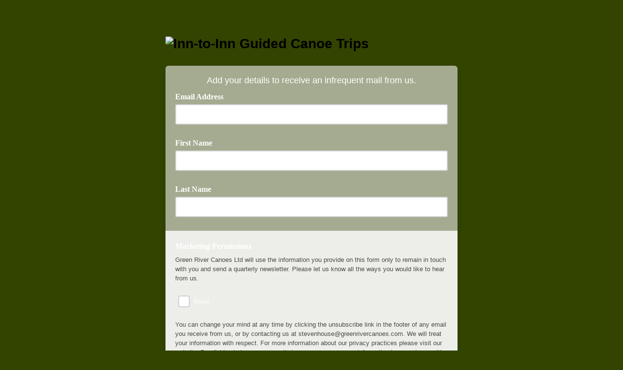

--- FILE ---
content_type: text/javascript; charset=UTF-8
request_url: https://ajax.googleapis.com/ajax/libs/dojo/1.8/dijit//_OnDijitClickMixin.js
body_size: -654
content:
//>>built
define("dijit/_OnDijitClickMixin","dojo/on,dojo/_base/array,dojo/keys,dojo/_base/declare,dojo/has,dojo/_base/unload,dojo/_base/window,./a11yclick".split(","),function(a,e,f,b,g,h,i,c){a=b("dijit._OnDijitClickMixin",null,{connect:function(a,d,b){return this.inherited(arguments,[a,"ondijitclick"==d?c:d,b])}});a.a11yclick=c;return a});

--- FILE ---
content_type: application/javascript
request_url: https://greenrivercanoes.us6.list-manage.com/bRrwshgLo23ocnXoEEwWzXNl7ng/D7zEbhL44rGbV2Yr5c/EA1mYRtQBw/IVQVNTwL/CQUC
body_size: 161703
content:
(function(){if(typeof Array.prototype.entries!=='function'){Object.defineProperty(Array.prototype,'entries',{value:function(){var index=0;const array=this;return {next:function(){if(index<array.length){return {value:[index,array[index++]],done:false};}else{return {done:true};}},[Symbol.iterator]:function(){return this;}};},writable:true,configurable:true});}}());(function(){Lr();kfg();PFg();var XX=function tf(ZR,Tf){'use strict';var TF=tf;switch(ZR){case Mz:{var Hn=Tf[Hb];var TW=Tf[xg];var cF=Tf[sV];return Hn[TW]=cF;}break;case F7:{var fF=Tf[Hb];return typeof fF;}break;case W7:{return this;}break;case P7:{return this;}break;case fN:{var cq=Tf[Hb];var Qq=Tf[xg];var Gq=Tf[sV];Z6.push(GM);try{var V0=Z6.length;var MQ=zR(xg);var IH;return IH=mH(Tp,[It(typeof jR()[O0(tD)],'undefined')?jR()[O0(LX)](H6,rM,LQ,x3,wX,rn):jR()[O0(BX)](wX,qX,vX,Hf,zR(zR({})),QE),J3()[RS(Gn)](nt,JS),cX()[z3(GD)].call(null,tM,nX,kQ),cq.call(Qq,Gq)]),Z6.pop(),IH;}catch(jM){Z6.splice(ZD(V0,LX),Infinity,GM);var Xt;return Xt=mH(Tp,[jR()[O0(BX)].call(null,wX,qX,C3,zR({}),R6,QE),dF(typeof cX()[z3(xH)],xQ('',[][[]]))?cX()[z3(xH)](qQ,g0,bD):cX()[z3(FD)].apply(null,[w6,Fn,CD]),cX()[z3(GD)].apply(null,[SM,nX,kQ]),jM]),Z6.pop(),Xt;}Z6.pop();}break;case VY:{var hX=Tf[Hb];var TS=Tf[xg];var JD=Tf[sV];Z6.push(UR);hX[TS]=JD[jW()[Mn(vX)].apply(null,[AR,HF])];Z6.pop();}break;case Qr:{var YR=Tf[Hb];var Dq;Z6.push(KR);return Dq=YR&&nT(J3()[RS(RH)](b3,UW),typeof Cb[dF(typeof cX()[z3(dR)],xQ([],[][[]]))?cX()[z3(BM)].call(null,qQ,F3,qn):cX()[z3(FD)](w6,M3,W0)])&&It(YR[J3()[RS(WE)](mD,qH)],Cb[cX()[z3(BM)](zR(LX),F3,qn)])&&dF(YR,Cb[It(typeof cX()[z3(bf)],xQ([],[][[]]))?cX()[z3(FD)].apply(null,[wS,HS,ct]):cX()[z3(BM)].apply(null,[CH,F3,qn])][J3()[RS(LX)].call(null,sT,DT)])?dF(typeof jW()[Mn(RH)],xQ([],[][[]]))?jW()[Mn(C3)].call(null,xE,UM):jW()[Mn(zH)].call(null,vW,st):typeof YR,Z6.pop(),Dq;}break;case Rm:{var xf;Z6.push(lT);return xf=J3()[RS(ww)].call(null,x3,FP),Z6.pop(),xf;}break;case Tp:{var ZG=Tf[Hb];Z6.push(WI);var nB;return nB=mH(Tp,[jW()[Mn(YI)].call(null,Z0,q2),ZG]),Z6.pop(),nB;}break;case Ev:{return this;}break;case bV:{var Dc=Tf[Hb];Z6.push(ZO);var Fw=Cb[cX()[z3(F4)](Oh,EI,gH)](Dc);var zP=[];for(var OO in Fw)zP[It(typeof J3()[RS(ql)],xQ('',[][[]]))?J3()[RS(qX)](T1,Bh):J3()[RS(k4)](OU,vc)](OO);zP[cX()[z3(XA)](tM,MJ,GH)]();var x1;return x1=function IA(){Z6.push(K9);for(;zP[dF(typeof cX()[z3(vX)],xQ('',[][[]]))?cX()[z3(k4)](ML,ZU,tB):cX()[z3(FD)](gs,hO,hB)];){var lh=zP[jW()[Mn(XA)](pH,xH)]();if(Vh(lh,Fw)){var PP;return IA[It(typeof jW()[Mn(GD)],xQ([],[][[]]))?jW()[Mn(zH)](ps,Pw):jW()[Mn(vX)](J8,HF)]=lh,IA[J3()[RS(SM)](n4,bI)]=zR(LX),Z6.pop(),PP=IA,PP;}}IA[J3()[RS(SM)](n4,bI)]=zR(k4);var Rh;return Z6.pop(),Rh=IA,Rh;},Z6.pop(),x1;}break;}};var ZD=function(pL,UU){return pL-UU;};var WP=function(Xs,Hl){return Xs instanceof Hl;};var wc=function(FB,xs){return FB>>xs;};var c1=function Xc(cB,CA){'use strict';var Uh=Xc;switch(cB){case Wk:{var Dh=CA[Hb];var sl=CA[xg];var H9=CA[sV];Z6.push(xE);try{var kl=Z6.length;var YU=zR([]);var R9;return R9=mH(Tp,[jR()[O0(BX)].apply(null,[wX,qX,VB,dA,Hs,FA]),J3()[RS(Gn)](nt,LP),cX()[z3(GD)].call(null,N4,nX,US),Dh.call(sl,H9)]),Z6.pop(),R9;}catch(NO){Z6.splice(ZD(kl,LX),Infinity,xE);var K2;return K2=mH(Tp,[jR()[O0(BX)](wX,qX,YI,YI,qX,FA),It(typeof cX()[z3(w1)],xQ([],[][[]]))?cX()[z3(FD)](Hf,bf,Cc):cX()[z3(xH)](zR([]),g0,OR),dF(typeof cX()[z3(dA)],'undefined')?cX()[z3(GD)](xJ,nX,US):cX()[z3(FD)](R6,Sl,dw),NO]),Z6.pop(),K2;}Z6.pop();}break;case Rm:{return this;}break;case XN:{var kL=CA[Hb];Z6.push(WG);var NP;return NP=mH(Tp,[jW()[Mn(YI)].apply(null,[VO,q2]),kL]),Z6.pop(),NP;}break;case rV:{return this;}break;case B8:{return this;}break;case zV:{var D1;Z6.push(Ow);return D1=J3()[RS(ww)].apply(null,[x3,qR]),Z6.pop(),D1;}break;case Ev:{var PA=CA[Hb];Z6.push(M4);var UJ=Cb[It(typeof cX()[z3(SO)],xQ([],[][[]]))?cX()[z3(FD)](Ec,TJ,bf):cX()[z3(F4)](zR({}),EI,Dt)](PA);var Mh=[];for(var KO in UJ)Mh[J3()[RS(k4)].apply(null,[OU,ds])](KO);Mh[cX()[z3(XA)].call(null,zR({}),MJ,Q9)]();var QI;return QI=function fO(){Z6.push(Pl);for(;Mh[It(typeof cX()[z3(Ql)],'undefined')?cX()[z3(FD)].call(null,wI,jP,X4):cX()[z3(k4)](dO,ZU,sI)];){var nw=Mh[dF(typeof jW()[Mn(V4)],'undefined')?jW()[Mn(XA)].call(null,tw,xH):jW()[Mn(zH)](C1,XG)]();if(Vh(nw,UJ)){var lJ;return fO[jW()[Mn(vX)](HT,HF)]=nw,fO[dF(typeof J3()[RS(N1)],xQ([],[][[]]))?J3()[RS(SM)](n4,XL):J3()[RS(qX)].apply(null,[kB,fB])]=zR(LX),Z6.pop(),lJ=fO,lJ;}}fO[J3()[RS(SM)](n4,XL)]=zR(k4);var jh;return Z6.pop(),jh=fO,jh;},Z6.pop(),QI;}break;case Jv:{Z6.push(sw);this[J3()[RS(SM)].apply(null,[n4,Ph])]=zR(k4);var GP=this[jW()[Mn(Gn)](CB,ql)][k4][jW()[Mn(AO)].apply(null,[f4,Ec])];if(It(It(typeof cX()[z3(EB)],xQ([],[][[]]))?cX()[z3(FD)](zR([]),nc,Gc):cX()[z3(xH)](LX,g0,NE),GP[jR()[O0(BX)](wX,qX,GD,zR(zR({})),zR({}),w4)]))throw GP[cX()[z3(GD)](dA,nX,TH)];var tI;return tI=this[J3()[RS(P2)](GD,YE)],Z6.pop(),tI;}break;case f7:{var Ew=CA[Hb];var Xh;Z6.push(VL);return Xh=Ew&&nT(J3()[RS(RH)](b3,EG),typeof Cb[cX()[z3(BM)](QG,F3,dq)])&&It(Ew[J3()[RS(WE)](mD,WM)],Cb[cX()[z3(BM)].apply(null,[mD,F3,dq])])&&dF(Ew,Cb[cX()[z3(BM)](zR(zR([])),F3,dq)][J3()[RS(LX)].apply(null,[sT,sD])])?jW()[Mn(C3)](zJ,UM):typeof Ew,Z6.pop(),Xh;}break;case Bk:{var s4=CA[Hb];return typeof s4;}break;case Mz:{var xA=CA[Hb];var z2=CA[xg];var hs=CA[sV];Z6.push(f9);xA[z2]=hs[jW()[Mn(vX)](H0,HF)];Z6.pop();}break;}};var lO=function(){return kP.apply(this,[xg,arguments]);};var qc=function(){SG=["\x6c\x65\x6e\x67\x74\x68","\x41\x72\x72\x61\x79","\x63\x6f\x6e\x73\x74\x72\x75\x63\x74\x6f\x72","\x6e\x75\x6d\x62\x65\x72"];};var Uc=function(P1,Ms){return P1[mU[FO]](Ms);};var V2=function(WO){return Cb["unescape"](Cb["encodeURIComponent"](WO));};var dG=function(nA,MU){return nA>=MU;};var xc=function(dl){var xh=1;var Jl=[];var PJ=Cb["Math"]["sqrt"](dl);while(xh<=PJ&&Jl["length"]<6){if(dl%xh===0){if(dl/xh===xh){Jl["push"](xh);}else{Jl["push"](xh,dl/xh);}}xh=xh+1;}return Jl;};var m4=function(){if(Cb["Date"]["now"]&&typeof Cb["Date"]["now"]()==='number'){return Cb["Math"]["round"](Cb["Date"]["now"]()/1000);}else{return Cb["Math"]["round"](+new (Cb["Date"])()/1000);}};var Bl=function(R1){var hA=['text','search','url','email','tel','number'];R1=R1["toLowerCase"]();if(hA["indexOf"](R1)!==-1)return 0;else if(R1==='password')return 1;else return 2;};var sO=function(vw){var TU='';for(var C4=0;C4<vw["length"];C4++){TU+=vw[C4]["toString"](16)["length"]===2?vw[C4]["toString"](16):"0"["concat"](vw[C4]["toString"](16));}return TU;};var rJ=function(Vc){return void Vc;};var H4=function(JU){try{if(JU!=null&&!Cb["isNaN"](JU)){var js=Cb["parseFloat"](JU);if(!Cb["isNaN"](js)){return js["toFixed"](2);}}}catch(IP){}return -1;};var O2=function(){var FL;if(typeof Cb["window"]["XMLHttpRequest"]!=='undefined'){FL=new (Cb["window"]["XMLHttpRequest"])();}else if(typeof Cb["window"]["XDomainRequest"]!=='undefined'){FL=new (Cb["window"]["XDomainRequest"])();FL["onload"]=function(){this["readyState"]=4;if(this["onreadystatechange"] instanceof Cb["Function"])this["onreadystatechange"]();};}else{FL=new (Cb["window"]["ActiveXObject"])('Microsoft.XMLHTTP');}if(typeof FL["withCredentials"]!=='undefined'){FL["withCredentials"]=true;}return FL;};var L1=function(){HG=["]4N\x07&NL","Q]:N","QjaB","\nHD>>\f","\r","\x07J","G%\tDL)x\fU\"Me2&!D\v^]vI\x00y7%ObEWv2","\'\vH","\fJ\f\\]4\"(\x07Y\f\fN\x404>\v","\fYF,","8%\nN,^[2 \f","jXy:)+\x07_\x00","\x3f}H()b\x00\r\\]4\"","","eKL{\vN","XK.7","I\n","\x0071","","]4\x07F\v\v","r42\x07HE8XG>\"D\x078","=t\fI~:$h\vT[6",";[\x07\x00\fN","6#5E\nQH/9\f}\x00\bNl51N"," b^>2B\x00\rbZ8\"_*\nSJ/9\f","$RK>9/o^]","<_4\r|\\/\x3f\b\rX1,","-m","P>1\n-M7\f\rIA","88","\n\n^A6\x3f\x07","KL)","JTJ:$\rEZKH(3\n\v[","QL:\"1\f_\t\\E","(n","Y4\"\f","","+1\nN<\v\v","HG8$\rE","\x07YF6-+o","69\v","\nNL\x3f+*N,TS>","K44","\f]\fXZ88\fL","SZ/\"\r_","(\"","!-gtx9\\o\'","K69t","\vE\x00\x07XM","2\x00X[:$","R\x405","\b^\fNe>>C",",UH)55D\x07O","[-1","","I\x07YZ","_[","\x07Hh{[\vS]",": JL94\n\v]9HG87\x00","N\n\tX`/5","J^`/5\n_","=X\v\v","X]\v1\nFO","]:\"\x07_","\n9#j=,oL9.r4Q|k\"!#$>IN99#m||\"QJ\"P_=99#G\x00<\'gYb>RIF.\b|L;:}\x3f\'wkb.O9$=\tNQi\'n^) j4-|h\t!PG\x00>~|9 $9^#:x$5lk0\vj47_7%\v#h $.|k31&j4$>|hLj6<T[9#j4&VB99#a\x07\x3fINh/73Pj74>|D/>Lj<8}\x3f2I\x00\b|c\n9#l3.ph9#j<V|h7)X44>|hN1y,>|B!\ti,Q|j`7j:0>|k>#j61Or[!#$<i.\"9 z4$wXo79%I23\ng\t\x3f\v#n $>wy\bc.\'j4$>||\b>#j61OH)#j/\tN!PCs_. O9$>Qh9\x00r#>|j`(SM74>|Bb\th3#>|j`\r\fj$>|h\"\fj $>wy\nb$Z$(>|x9/s$>w\\\r!\v#z4$>~sm*\x07b4$M[*\'<\vj4/5YX(Lj71INho79!O1\f\r|o199#a$2Nho79 I4>|E\n\ti4$>|c3 2;$<i\"9$A$>wl\nf\v#|:,>|Gf\ti,Q|j\b\rj3|h9X420th=*Z\'&\tN-\fJ\x07$=lh=5VG4 >|k\n9\t\by\x40A\nfG+r~\r=\"PC2(M[9HQIF\'\x07^G(:qF0\'U\n>m4$<ol\"9 z4$*)#i+O^D7%\"Wz7$>zPj74>|Bb9Lj3MEYb/j\x3f4=|h9#qF(\bB9c\vj47_~\"\v#c$>YS\x3f>O37Nhb9 z4\'s8=q\x404=|h9#aE*3dh9%~F7\\~n>#n4$)Yq\r()#j/IL^9#a\f\x00\rdh9!I*|x>#j66:H[)#j\r3IN9#a\x3f*5lk=7j4/XX(Lj4||2\'z^,>q\'%GE>~|9 m4$<gn.\"9,n4#>|j>j9<>\tN\"Rd\x07$=lh;*&$8_n\r%\"Qy>x|2\fzF3:|h9WB&4>|h)1m4$<gn(9#a4H|h/797j4/,Y\\:*iDMT^)#j4\"9lh9V]$>xQ9!r\n*|h9b4\'EE9=RJ9$={h\"Rf\">{E9#j4)Plh9QZ&#>|j\v7j4/l\fj $>wz\x3f%1#i=\'N^2\'9(z4$>zo\n9#jAM|e>#j6\x3fOp~#j4$;h9#a4I^j\n9#jT>|h-a,Q|j\f:j3|h\x00)X420th>6Z\'&\tN\fJ\x07$9W\x402(xC>jf9\f[\x07\bpo79!|=\r|o199#a9\x3f4Nh\f1#j+L^\tLj68v[\vj4/M\\X(/-b4$U^*\':;$<iS2\"9-b4$=lh<QZ!|h;:JG$=lh*rF3\vg~n`Lj;<LwE\b*y\"_~\r%.j4\t>xh)#j\\\bL^b:\x00r%j.:}\r4>|G)\tj $>og\b*\r$<hl6\'9.r4#>|l\x07>RJ:,>|&Uj4\t>xh)#jPML^b9\nz4$Qe*\';Pj<4IA)$>#j01({:1#i/_D\t&\x00j4\t>xh\x00/Pj74>lj8%A$>kD9AH\x07$>Qh94H $>w:f\v#_\bM|k\n:\'8W\x40*H-/ONh93j7v!!_$*|h\t!:yQ|m8AQX4&*|x.z4$sP!\"!#_M|k\n;*isE\b\x07MRG4 >|A\n9\fe\f\b~5!7j4/\nY_9#a\x00Nh\n9#i!*|h*\tj4$>kE\f)#j\\\b\tN\"P}E7(EE9\x07.O=+<X\t8\"R\x07(j^\t\v/j4$>zib<-~4$>tOl)#j\rIL^9#j3\x00\x07lh=MPz4$>H\t>#j61Ly\x40M }37,n|.\'}1l\t29 B>|h\x00r8]9!xG6\r|l9#|M#>|j>=\v7j4/5n\x3f9#j3TNZ|22H:,>8P}#0P^\t\v/j4$>H\"b\x3fz4$s\x40*\'97j4#/IN9#q!7wY9=7j$$={h+:JG$=lh<6RH\t\ng\n9#n $>wb:g!#m4$8h\t)5\t>xh:m4$<^n\"9 z4$\x40/797j4/\nkY\n9#n $>w`\ba7j4/6n(>#j66:H)#jKQh90z4$gX*\';Pi4>|G!Lj2\x078k\\c*\rX4#Noh9#J=\nth97j4/M\\E89#aGNh39#j4\x3f(IN99#a\r<Nh/7!7j4/\x07dG\r9#j4&:\\z\f1#j\'(L^\tLj66*r[\vj4/Kgb(/-b4$\fe*\':;$<g.\"9$A$>wo!\v#m4$<YD49#a\r<\r|k9!~3\r|k\n9aG#>|j>\vj4\x3f\fg~n>%B$-lh>>\vm\x07$=\tN!PCs_. O9$>Qh9 z4$Qm*\'97j4/.k[\fZG$=lh:\nH+n~n`#n4$lh;&O74>|E3f>#j66*p^()#j\rL^9#a9\x3f=lh;&\'4>|E\x07\fhG&\rdh9+H2#^\r\fx $.|j/7(Sm4$<n|\'O0z4$\fe*\'97j4/I\\Q\n9\feR-lh;&}\r4>|E\x07\fhG&\rdh9+H2#^\r\fx $.|j/7SM74>|D\x3f\"\tj $>wz\x3f%1#i_D\x3f`.j7#>|jb\v7j4/1nQ\n9\fC\\)#i0TYn199#e<r^) j4 ({h*5`\x07$=lh<2Pm4$<o~b9.r>||r-/g|7%(z7$>v)#i0TYn199#e<r^) j4\"\b|{\n9DF3\x07lh<QZ&9{h5`$|h3$>{h+*h\x07$=lh;\bm4$8Y7%\"%FQ|l=I\nJB$=\tNQyo|8g9 }B<>{h-Qy\f(\bG7=#j\'4>||pb9 z4\'s8=q\x404=|h\b>#j61T[!#$<k}>\"9 z4$o79%I23\ng\t\x3f\v#n $>wc.\'j4$>~}*/-b4$YG*\'97j4/,Y\\:S\x07Y:9 m4$<k}>b9 z4$o79%rG\r^B`\v#h $.|k/7;Ph\x07<>{h%m\fMkc9>+7j$$<{A\n9O\b||21O4>|E\x3f>\v#n $>w`87j4/6^b(0z4$h+\'2#j4$6MQ\n9DF#>|j\b::m4$<ho6\"9+}4$>|c98)#i_D\t&Ib4&(\bA\x3f=\fr-7\t^[9#j4$Jo*\n4\vj4/s(Lj7\x3f-lh<:8Z&9LH5<9#j\x3f\rhh$$>|s99 z4$s31&j44>|h8Lj6X[5_","]2=8D\x00","VL-<","\x00H;+1\bJ","+1\vN","\x07\x00R_>","2Q0 ","\v\x07G\vHD","O+h\tHE:$","AYJ1\vA\tN\\/\x3f\bC%qD86=","YT","M","I}><NuL:4m>H]4 _","71\v","\x00\r",">DR-N/(A","N:\vXE>=Y\f","]!","{=C","SJ><\x00G","\"\r\f_\bmE:)B\r\v","\nMH)59\tB","\fOD$\f","I","wE","\f","T","M[44\r_","H","\x07XJ/"," b^>2B\x00\rbL-1J\x00","\fN\r","\x40*","#N\v","81","5B\x00\tTG>p;\rE\x00I\t5RRG{^\x00","NP53","(8","J\vIF65\f\x07Y",".1>G3OZ2\x3f","",":O[4\"X\x07S^]2>BD\nNJ:$\rEUDZu","|\x07:Eop\x3f\x07EQ\t\v<\rBE<RG/1\fN\x07","NA","G\x00mA:>\f\rF","NA26\f","Q","\\_27D\x07","H","\t\nX]4\x3f\f\n","7\bGF557M\x00\v","YD5",".#E\b","O2>C","|Y+<2J\f6I\\+_\x00","o^L\x3f\f\vD \tXG/","\'Ybv",":3\x07GI\x404>","N]:\"\f6X","\x07&","\f","bL5"," MA:>\f\rF","&SG4$XDO]{%N\fXM{\x3f\nBE\x00\t]4p\x00A\v","\rF4\vRD:$\rE","$_","X\tTJ>\x07\x40","K","X+PL","1N\x07^L\f\x3f\n\tN\x07","N\b","^z\">\f\nN\f\fnY>5\nc","\\Q\x3f\rC%\nS](","N\"PL+1","_]41","\r\\G/5","\f","85","5\x07YO\t2#XG\x07\x00YP{\"\r\fE\v","\fTN51","2SM4\'\vBf\\\t\v<N\x07E/Q\\<}\f\v1\\D23X.B_q\x409\"R","/\x3f\rC\v","<J_*TUyJ_GAm,KP]ZE~E:=\b\x07O\\Z>O[:)\\","[\x40)#\f.D","\f\x07]","\fJZ","X]/5\n!D\x00\v\v","YRG","4>\x07RNZ","\nN","\vOP\x3f","H\nTL","\x07S)^","#[\tmH\"\nD\x07","4\rF\f","E\vJG","&\x00\rK\x4085/\rY\x00\r~F5$\vE","H","YD","5%","\\","+xq*\'j","\v\\[/NPY","\bGy3\x3f\x07e\x00\bX[\b5\nB\x00","\rX_","N>$U\x40","","\x07R","\nu\x40\x3f4\f","I","N","+%\v\n","I\r","OL54N\x07","_","\f5)BHS]>7\n\vN\x07y","ZL/_","\vY1\\D>","[","\x00,","\r","\x00YF)b","#\fH<OH/\x3f\n","M4>","PH2<9O\x07\x00\fN","AU[4==J^z8\"_<\vR","PH8\n\r_\tkH7","WZ>","OH65\v","1N\x07)^","\v_","\fOH65;\nY\bHD","\f\rxSN1","_\\/$\f","_","\x00\v[:&1B\vQ","\"Y","F\x00<S]","/R\x405$n\x00I","F=6","<5\f\'S\x00N\x404>","\r\vIYaW","RY>\"","-1N:","(bB","N","9w8"," \n\rO\x00\vn\\9","CYh)\"i\x00X[","Z/\"\fL","w","<\fL","#IW","_\x07\fm[4($Y\b:O[4\"\v","\x00_T]>\"D\x07ERL(p\r_U\rR_24BJUB","A[L\\F","x\rXy49\v7JZ>\"X2G\x00RTG","\n\rPv(%B","6","X[=\x3f\nJ","#X\nn]4\"N","\x40(N\vh8$N","Pj31\n!D\x00","s","\rXL/Y\f","^J><D\x00\vX[","J\x3f3\'O4RH(>C^s=G*5\rRD2#","Y(5D\x07:\\]:m","_)XE","\x00TG>\x00\n\r[\vD","\vY","+X9EKL{3N(E","1R]26J\fS","b","\fOH/5","*8):QL65","M","^J>#\v\vI\tIPv5\x07E","|\rEO","","L51N5HN2>","t*\x07Y[2&tQ\\:$","QM\v\x3f\vo","E","J:<$D2X])9","m\x40$=","_","v9=W=O","5F_E>","YZ","_H]46G","NZ","N\x07","XE>=\f_<+DY>","<B","YD>","F(E}4%\n{\fIZ","XE/1\"","7\b}\vR[","~A)\x3f\x07\v\'\x00R]>p<\x07XM\t\r9N\x07","3[\x00\vX","HG8$\rEUMX]{yGDS]\f9DM#uryX>P]9Rh-Q]\v)>\\]2&BHat\x00\fBv)","M45","+1\x07s","1","\vX_","^SM>4!\vN","=6","RZ>","YRG(5,\x07S","|\vQ","3\f_\v\nX","\fD\x07\bQ","[\\7<1","Y)\x3f\f\r_\f","\n","\x40=$","zF47\x07\v!V\t\v<\rBE)TM>\x3fX0NOL)","6\x3f\rN\n\bS","IJ3","\x07\x07","Oj\x00","\vE\x00\ruL27","A-\\Y\b9\x07g\bI","\"BOy)\x3f\f\rH\t7\\G\x3f<","J\t7X\x40<8\f","\vJ3XG","J","_","N\f\v","=B!K\x4085\v","2;\v","^M8D$\\Z56Uge63t&_F7","THO","X","ZL","<#","kNN","\x00","\x00Yd>#\vL"];};var L2=function(sn,TA){return sn>TA;};var NI=function(fJ){var RG=0;for(var PG=0;PG<fJ["length"];PG++){RG=RG+fJ["charCodeAt"](PG);}return RG;};var dL=function(l1,UO){return l1%UO;};var dI=function(){return kP.apply(this,[N7,arguments]);};var gl=function(fs,b9){return fs*b9;};var l9=function(){return kP.apply(this,[VY,arguments]);};var MO=function(){return (Ub.sjs_se_global_subkey?Ub.sjs_se_global_subkey.push(q1):Ub.sjs_se_global_subkey=[q1])&&Ub.sjs_se_global_subkey;};var zA=function(Ww){return Cb["Math"]["floor"](Cb["Math"]["random"]()*Ww["length"]);};var It=function(w2,IJ){return w2===IJ;};var j4=function(){return UG.apply(this,[Rm,arguments]);};var bh=function(){return UG.apply(this,[tC,arguments]);};var xQ=function(AG,Yc){return AG+Yc;};var f2=function(Oc,xI){return Oc|xI;};var rO=function(){if(Cb["Date"]["now"]&&typeof Cb["Date"]["now"]()==='number'){return Cb["Date"]["now"]();}else{return +new (Cb["Date"])();}};var s2=function GO(MG,kh){'use strict';var KB=GO;switch(MG){case m8:{var VP=kh[Hb];var Z4=kh[xg];Z6.push(Ih);if(nT(Z4,null)||L2(Z4,VP[dF(typeof cX()[z3(mh)],xQ('',[][[]]))?cX()[z3(k4)](zR(LX),ZU,fL):cX()[z3(FD)](zh,QL,OG)]))Z4=VP[cX()[z3(k4)](C3,ZU,fL)];for(var LI=k4,Kc=new (Cb[It(typeof jW()[Mn(mB)],xQ([],[][[]]))?jW()[Mn(zH)](BJ,T1):jW()[Mn(tD)](lD,jL)])(Z4);II(LI,Z4);LI++)Kc[LI]=VP[LI];var D2;return Z6.pop(),D2=Kc,D2;}break;case VY:{var OI=kh[Hb];var cc=kh[xg];Z6.push(VU);var mG=nT(null,OI)?null:bB(dF(typeof jW()[Mn(wS)],xQ('',[][[]]))?jW()[Mn(JA)].call(null,Jc,pJ):jW()[Mn(zH)](DB,FD),typeof Cb[cX()[z3(BM)].apply(null,[dc,F3,PS])])&&OI[Cb[cX()[z3(BM)].call(null,YJ,F3,PS)][cX()[z3(C3)].call(null,Zl,Es,U3)]]||OI[cX()[z3(Bc)].call(null,RU,NL,CO)];if(bB(null,mG)){var lI,Ns,m1,VI,Yh=[],Tc=zR(vA[s9]),nh=zR(LX);try{var ph=Z6.length;var vl=zR(xg);if(m1=(mG=mG.call(OI))[J3()[RS(Ql)](Is,pI)],It(k4,cc)){if(dF(Cb[cX()[z3(F4)].apply(null,[zR(k4),EI,Kt])](mG),mG)){vl=zR(zR(xg));return;}Tc=zR(LX);}else for(;zR(Tc=(lI=m1.call(mG))[J3()[RS(SM)](n4,bw)])&&(Yh[J3()[RS(k4)](OU,ZI)](lI[jW()[Mn(vX)].call(null,K6,HF)]),dF(Yh[cX()[z3(k4)](cA,ZU,YP)],cc));Tc=zR(k4));}catch(I1){nh=zR(k4),Ns=I1;}finally{Z6.splice(ZD(ph,LX),Infinity,VU);try{var cs=Z6.length;var Nh=zR({});if(zR(Tc)&&bB(null,mG[jW()[Mn(Bc)].call(null,nQ,IU)])&&(VI=mG[jW()[Mn(Bc)](nQ,IU)](),dF(Cb[It(typeof cX()[z3(m2)],xQ('',[][[]]))?cX()[z3(FD)](zR(zR(k4)),mJ,SA):cX()[z3(F4)].call(null,Bc,EI,Kt)](VI),VI))){Nh=zR(Hb);return;}}finally{Z6.splice(ZD(cs,LX),Infinity,VU);if(Nh){Z6.pop();}if(nh)throw Ns;}if(vl){Z6.pop();}}var Z1;return Z6.pop(),Z1=Yh,Z1;}Z6.pop();}break;case Cz:{var Jh=kh[Hb];Z6.push(hJ);if(Cb[jW()[Mn(tD)].call(null,zD,jL)][cX()[z3(MJ)](tM,JJ,hS)](Jh)){var bc;return Z6.pop(),bc=Jh,bc;}Z6.pop();}break;case Md:{var L9=kh[Hb];return L9;}break;case Vp:{Z6.push(g9);if(zR(Vh(jW()[Mn(FJ)](k9,wX),Cb[J3()[RS(TO)].call(null,Ll,xL)]))){var B2;return Z6.pop(),B2=null,B2;}var c4=Cb[J3()[RS(TO)].call(null,Ll,xL)][jW()[Mn(FJ)].call(null,k9,wX)];var gG=c4[cX()[z3(rh)](QU,TB,IF)];var DI=c4[J3()[RS(KL)](XL,RP)];var vh=c4[jR()[O0(BX)](wX,qX,C3,mD,xH,x2)];var BG;return BG=[gG,It(DI,k4)?k4:L2(DI,k4)?X9(LX):X9(WE),vh||J3()[RS(m9)](U2,jl)],Z6.pop(),BG;}break;case Ev:{var bP={};var BI={};Z6.push(sJ);try{var jI=Z6.length;var Rc=zR(xg);var sP=new (Cb[jR()[O0(N1)].call(null,Bc,gs,xH,zR(zR({})),LQ,zE)])(k4,vA[s9])[k2()[W2(q9)](zh,zR(zR([])),QT,Gn,LX,JA)](dF(typeof cX()[z3(RU)],'undefined')?cX()[z3(lP)].call(null,zH,C9,jX):cX()[z3(FD)](LQ,Ol,Bh));var mO=sP[J3()[RS(w1)](n2,q0)](It(typeof cX()[z3(qX)],'undefined')?cX()[z3(FD)](Hh,t9,Zl):cX()[z3(Kw)](w6,J4,OE));var zl=sP[J3()[RS(Xl)].apply(null,[ZB,XE])](mO[jW()[Mn(vB)](Bf,TB)]);var SB=sP[J3()[RS(Xl)](ZB,XE)](mO[gP()[q4(x3)](cA,xM,wX,WB)]);bP=mH(Tp,[It(typeof jW()[Mn(IG)],'undefined')?jW()[Mn(zH)](wA,zc):jW()[Mn(g0)](QX,Wl),zl,J3()[RS(OU)](Os,KM),SB]);var LJ=new (Cb[jR()[O0(N1)].apply(null,[Bc,gs,k4,BP,vX,zE])])(Ub[J3()[RS(p2)](T9,zS)](),k4)[k2()[W2(q9)](zh,YI,QT,Ql,LQ,JA)](jW()[Mn(GB)].call(null,sQ,Qw));var J9=LJ[J3()[RS(w1)](n2,q0)](dF(typeof cX()[z3(CH)],xQ('',[][[]]))?cX()[z3(Kw)](ql,J4,OE):cX()[z3(FD)](P2,NG,fB));var HI=LJ[J3()[RS(Xl)](ZB,XE)](J9[It(typeof jW()[Mn(wI)],xQ('',[][[]]))?jW()[Mn(zH)](O4,qL):jW()[Mn(vB)](Bf,TB)]);var l2=LJ[J3()[RS(Xl)](ZB,XE)](J9[dF(typeof gP()[q4(zh)],'undefined')?gP()[q4(x3)].apply(null,[qQ,xM,wX,WB]):gP()[q4(zH)].apply(null,[Q1,F3,ls,LQ])]);BI=mH(Tp,[J3()[RS(AI)].apply(null,[QA,hD]),HI,jW()[Mn(bL)](Ft,Q1),l2]);}finally{Z6.splice(ZD(jI,LX),Infinity,sJ);var cO;return cO=mH(Tp,[J3()[RS(J4)].apply(null,[Y1,mW]),bP[jW()[Mn(g0)](QX,Wl)]||null,jW()[Mn(rh)](gM,bL),bP[J3()[RS(OU)](Os,KM)]||null,It(typeof jR()[O0(q9)],'undefined')?jR()[O0(LX)].apply(null,[bs,w9,SM,zR([]),TO,gJ]):jR()[O0(HF)](Oh,JA,qX,R6,zR(zR([])),QT),BI[J3()[RS(AI)].call(null,QA,hD)]||null,dF(typeof gP()[q4(dU)],'undefined')?gP()[q4(wS)](tD,QT,vX,DL):gP()[q4(zH)](Zl,H2,IB,As),BI[jW()[Mn(bL)].apply(null,[Ft,Q1])]||null]),Z6.pop(),cO;}Z6.pop();}break;case Wk:{var Fs=kh[Hb];Z6.push(SU);if(It([jW()[Mn(NL)].call(null,QQ,FJ),J3()[RS(Ln)](XO,DW),k2()[W2(Q1)](XB,zR(zR({})),rw,Bc,YI,FD)][jR()[O0(RH)](Qc,kU,FO,qQ,x3,W1)](Fs[J3()[RS(hB)].call(null,pG,lN)][dF(typeof gP()[q4(BM)],xQ([],[][[]]))?gP()[q4(mB)].call(null,gs,fU,kU,st):gP()[q4(zH)](TO,KU,Tl,Iw)]),X9(vA[LX]))){Z6.pop();return;}Cb[jW()[Mn(UI)](P6,r9)](function(){var CL=zR(zR(Hb));Z6.push(JS);try{var bO=Z6.length;var fw=zR({});if(zR(CL)&&Fs[J3()[RS(hB)].apply(null,[pG,AT])]&&(Fs[J3()[RS(hB)].apply(null,[pG,AT])][N9()[Ys(zh)].apply(null,[c9,cG,H6,kU])](jW()[Mn(xP)](RL,cI))||Fs[J3()[RS(hB)](pG,AT)][N9()[Ys(zh)].apply(null,[c9,CH,H6,kU])](J3()[RS(Fc)].apply(null,[p1,vE])))){CL=zR(zR(xg));}}catch(TI){Z6.splice(ZD(bO,LX),Infinity,JS);Fs[J3()[RS(hB)](pG,AT)][jW()[Mn(Ln)](jn,c9)](new (Cb[cX()[z3(UI)](EP,Sc,QQ)])(J3()[RS(v4)](Ic,VU),mH(Tp,[cX()[z3(g0)].apply(null,[zH,FJ,N6]),zR(zR({})),J3()[RS(T9)](ZU,tG),zR(xg),jW()[Mn(Fc)](En,Bc),zR(zR(xg))])));}if(zR(CL)&&It(Fs[dF(typeof gP()[q4(kU)],xQ([],[][[]]))?gP()[q4(RH)].call(null,d4,K1,tD,NG):gP()[q4(zH)].apply(null,[wS,GU,tL,S9])],jW()[Mn(v4)].call(null,DJ,IG))){CL=zR(zR(xg));}if(CL){Fs[J3()[RS(hB)](pG,AT)][jW()[Mn(Ln)](jn,c9)](new (Cb[cX()[z3(UI)].apply(null,[HF,Sc,QQ])])(jW()[Mn(T9)](zw,BM),mH(Tp,[cX()[z3(g0)].apply(null,[Cl,FJ,N6]),zR(Hb),J3()[RS(T9)].apply(null,[ZU,tG]),zR(xg),jW()[Mn(Fc)](En,Bc),zR(zR(xg))])));}Z6.pop();},k4);Z6.pop();}break;case GN:{Z6.push(z4);Cb[It(typeof J3()[RS(DG)],xQ([],[][[]]))?J3()[RS(qX)](QJ,O9):J3()[RS(B4)](FO,rX)][jW()[Mn(F3)].apply(null,[fH,k4])](jW()[Mn(gO)](jU,LQ),function(Fs){return GO.apply(this,[Wk,arguments]);});Z6.pop();}break;case T8:{Z6.push(AA);throw new (Cb[cX()[z3(x3)].call(null,P2,c2,HX)])(cX()[z3(rB)](LX,El,ZW));}break;case JV:{var hI=kh[Hb];var LB=kh[xg];Z6.push(OB);if(nT(LB,null)||L2(LB,hI[cX()[z3(k4)].apply(null,[f1,ZU,hG])]))LB=hI[cX()[z3(k4)](d4,ZU,hG)];for(var KJ=k4,bU=new (Cb[jW()[Mn(tD)](V3,jL)])(LB);II(KJ,LB);KJ++)bU[KJ]=hI[KJ];var K4;return Z6.pop(),K4=bU,K4;}break;case tC:{var Y9=kh[Hb];var Rl=kh[xg];Z6.push(fL);var E1=nT(null,Y9)?null:bB(jW()[Mn(JA)](KF,pJ),typeof Cb[cX()[z3(BM)](zR(LX),F3,P3)])&&Y9[Cb[cX()[z3(BM)](zR(LX),F3,P3)][cX()[z3(C3)](zc,Es,qE)]]||Y9[cX()[z3(Bc)](dO,NL,ht)];if(bB(null,E1)){var Ks,j2,wl,Zn,NU=[],HO=zR(k4),M2=zR(LX);try{var I9=Z6.length;var zG=zR(zR(Hb));if(wl=(E1=E1.call(Y9))[J3()[RS(Ql)](Is,qC)],It(vA[s9],Rl)){if(dF(Cb[cX()[z3(F4)].call(null,F4,EI,W6)](E1),E1)){zG=zR(zR({}));return;}HO=zR(Ub[cX()[z3(ZB)](zR({}),U2,bS)]());}else for(;zR(HO=(Ks=wl.call(E1))[J3()[RS(SM)](n4,w3)])&&(NU[It(typeof J3()[RS(EI)],xQ('',[][[]]))?J3()[RS(qX)](G1,lB):J3()[RS(k4)](OU,MF)](Ks[jW()[Mn(vX)](AM,HF)]),dF(NU[It(typeof cX()[z3(YI)],'undefined')?cX()[z3(FD)](qh,pA,Bc):cX()[z3(k4)].call(null,Bc,ZU,OA)],Rl));HO=zR(k4));}catch(JB){M2=zR(k4),j2=JB;}finally{Z6.splice(ZD(I9,LX),Infinity,fL);try{var bG=Z6.length;var rl=zR({});if(zR(HO)&&bB(null,E1[jW()[Mn(Bc)](xS,IU)])&&(Zn=E1[jW()[Mn(Bc)].call(null,xS,IU)](),dF(Cb[cX()[z3(F4)](P2,EI,W6)](Zn),Zn))){rl=zR(Hb);return;}}finally{Z6.splice(ZD(bG,LX),Infinity,fL);if(rl){Z6.pop();}if(M2)throw j2;}if(zG){Z6.pop();}}var ll;return Z6.pop(),ll=NU,ll;}Z6.pop();}break;}};var Mc=function(pU){return ~pU;};var x9=function LO(NA,Zh){var BB=LO;var QB=P4(new Number(NV),Gl);var hh=QB;QB.set(NA);do{switch(hh+NA){case CN:{Zc[jW()[Mn(B4)](h9,CH)]=function(g4,NB){Z6.push(HJ);if(Nc(NB,LX))g4=Zc(g4);if(Nc(NB,NG)){var lU;return Z6.pop(),lU=g4,lU;}if(Nc(NB,qX)&&It(typeof g4,dF(typeof J3()[RS(WE)],xQ([],[][[]]))?J3()[RS(ql)].call(null,N4,tT):J3()[RS(qX)](Jw,xG))&&g4&&g4[dF(typeof jW()[Mn(k4)],'undefined')?jW()[Mn(QG)](PS,F9):jW()[Mn(zH)](HU,sI)]){var xw;return Z6.pop(),xw=g4,xw;}var mI=Cb[cX()[z3(F4)](zR(zR(LX)),EI,dQ)][jW()[Mn(gs)].apply(null,[ZS,P2])](null);Zc[J3()[RS(MA)](qX,Qf)](mI);Cb[cX()[z3(F4)].call(null,zR([]),EI,dQ)][J3()[RS(dO)](fl,Zt)](mI,jW()[Mn(F4)].apply(null,[AE,lw]),mH(Tp,[J3()[RS(wX)].call(null,gh,Kf),zR(zR({})),jW()[Mn(vX)](Et,HF),g4]));if(Nc(NB,WE)&&bB(typeof g4,jW()[Mn(BM)].call(null,xn,F3)))for(var sh in g4)Zc[cX()[z3(gs)].apply(null,[zR(LX),C3,tH])](mI,sh,function(Ul){return g4[Ul];}.bind(null,sh));var S4;return Z6.pop(),S4=mI,S4;};NA-=GC;}break;case k8:{Z6.pop();NA+=Mp;}break;case Xm:{Zc[J3()[RS(Cl)].apply(null,[nO,Wc])]=function(Kh,Ml){return LO.apply(this,[K8,arguments]);};Zc[J3()[RS(zh)](Vw,DL)]=jW()[Mn(kU)](AE,bf);var ln;return ln=Zc(Zc[k2()[W2(k4)](fh,Is,qO,mD,CH,LX)]=LX),Z6.pop(),ln;}break;case Lp:{Cb[J3()[RS(gs)](tD,Sf)][J3()[RS(q9)](j9,WC)]=function(r1){Z6.push(zI);var rP=jW()[Mn(kU)](gt,bf);var dh=jW()[Mn(wX)].call(null,g2,DA);var X2=Cb[cX()[z3(tD)].call(null,wI,Ic,RO)](r1);for(var JO,cn,hn=k4,Vs=dh;X2[dF(typeof jW()[Mn(gs)],xQ([],[][[]]))?jW()[Mn(NG)].apply(null,[ps,B4]):jW()[Mn(zH)].apply(null,[nJ,WU])](f2(hn,k4))||(Vs=jW()[Mn(Hf)].call(null,rU,v4),dL(hn,LX));rP+=Vs[jW()[Mn(NG)](ps,B4)](Nc(pG,wc(JO,ZD(NG,gl(dL(hn,LX),NG)))))){cn=X2[jW()[Mn(MA)](HJ,In)](hn+=Nw(vA[WE],qX));if(L2(cn,vA[FO])){throw new Us(It(typeof jR()[O0(k4)],'undefined')?jR()[O0(LX)](ZA,D4,B4,Q1,xH,I2):jR()[O0(k4)](dB,TO,bf,zR({}),xJ,dP));}JO=f2(sB(JO,NG),cn);}var Wh;return Z6.pop(),Wh=rP,Wh;};NA-=xC;}break;case IV:{NA-=WK;for(var gw=vA[LX];II(gw,Zh[cX()[z3(k4)](zR({}),ZU,IO)]);gw++){var jB=Zh[gw];if(dF(jB,null)&&dF(jB,undefined)){for(var YL in jB){if(Cb[cX()[z3(F4)](tJ,EI,BO)][J3()[RS(LX)](sT,L4)][jW()[Mn(s9)](rU,gh)].call(jB,YL)){HA[YL]=jB[YL];}}}}}break;case qK:{Zc[jW()[Mn(mB)](Rs,U2)]=function(Ss){Z6.push(Q4);var vP=Ss&&Ss[jW()[Mn(QG)](G9,F9)]?function GJ(){var A4;Z6.push(D9);return A4=Ss[jW()[Mn(F4)].call(null,vO,lw)],Z6.pop(),A4;}:function XJ(){return Ss;};Zc[cX()[z3(gs)](qh,C3,n1)](vP,J3()[RS(DA)].call(null,xH,Al),vP);var lG;return Z6.pop(),lG=vP,lG;};NA-=Nv;}break;case mk:{NA-=Ep;Zc[It(typeof J3()[RS(zH)],xQ([],[][[]]))?J3()[RS(qX)](jA,UA):J3()[RS(MA)].apply(null,[qX,tF])]=function(R4){return mH.apply(this,[QC,arguments]);};}break;case nj:{var pw={};Z6.push(x4);Zc[J3()[RS(x3)].apply(null,[QG,gU])]=hP;NA+=CY;Zc[cX()[z3(B4)](kU,Xl,RA)]=pw;}break;case Q7:{NA-=Wj;return Z6.pop(),Lw=qG[pB],Lw;}break;case Ym:{var Kh=Zh[Hb];var Ml=Zh[xg];var UB;Z6.push(Q1);return UB=Cb[It(typeof cX()[z3(zH)],xQ([],[][[]]))?cX()[z3(FD)].apply(null,[SM,kO,Ph]):cX()[z3(F4)].call(null,tD,EI,FI)][dF(typeof J3()[RS(zH)],xQ([],[][[]]))?J3()[RS(LX)](sT,hw):J3()[RS(qX)].apply(null,[Yl,PU])][jW()[Mn(s9)](jw,gh)].call(Kh,Ml),Z6.pop(),UB;}break;case lY:{Cb[cX()[z3(F4)].apply(null,[LX,EI,JT])][J3()[RS(dO)].apply(null,[fl,TG])](cl,S1,mH(Tp,[jW()[Mn(vX)](mf,HF),O1,J3()[RS(wX)].apply(null,[gh,fL]),zR(k4),It(typeof gP()[q4(s9)],xQ(jW()[Mn(kU)](qC,bf),[][[]]))?gP()[q4(zH)](QU,n9,ZO,U9):gP()[q4(k4)].apply(null,[qQ,ZJ,vX,zh]),zR(k4),It(typeof cX()[z3(SM)],xQ([],[][[]]))?cX()[z3(FD)].apply(null,[cA,WB,F2]):cX()[z3(Cl)](qh,EB,lB),zR(k4)]));var DU;return Z6.pop(),DU=cl[S1],DU;}break;case Mg:{NA-=Gj;Zc[It(typeof cX()[z3(BM)],'undefined')?cX()[z3(FD)](dc,qw,kG):cX()[z3(gs)](zR(zR({})),C3,wn)]=function(j1,wP,pP){Z6.push(Gs);if(zR(Zc[J3()[RS(Cl)].call(null,nO,Pw)](j1,wP))){Cb[dF(typeof cX()[z3(BM)],'undefined')?cX()[z3(F4)](W9,EI,A2):cX()[z3(FD)].call(null,YJ,Tw,Ph)][J3()[RS(dO)].call(null,fl,YB)](j1,wP,mH(Tp,[J3()[RS(wX)](gh,G4),zR(zR({})),J3()[RS(Hf)].call(null,nX,wJ),pP]));}Z6.pop();};}break;case fN:{var l4;return Z6.pop(),l4=HA,l4;}break;case WV:{(function(){return LO.apply(this,[Wk,arguments]);}());NA+=jv;Z6.pop();}break;case nK:{NA-=kr;var Zc=function(WJ){Z6.push(nG);if(pw[WJ]){var J2;return J2=pw[WJ][cX()[z3(QG)](zR({}),bs,cw)],Z6.pop(),J2;}var JP=pw[WJ]=mH(Tp,[J3()[RS(mB)].call(null,q2,TE),WJ,J3()[RS(s9)].call(null,mB,EE),zR(xg),It(typeof cX()[z3(gs)],xQ([],[][[]]))?cX()[z3(FD)](AO,KA,VJ):cX()[z3(QG)](q9,bs,cw),{}]);hP[WJ].call(JP[dF(typeof cX()[z3(k4)],xQ('',[][[]]))?cX()[z3(QG)].call(null,ww,bs,cw):cX()[z3(FD)](zR(zR(k4)),nl,YA)],JP,JP[cX()[z3(QG)](xJ,bs,cw)],Zc);JP[J3()[RS(s9)](mB,EE)]=zR(zR({}));var B1;return B1=JP[cX()[z3(QG)](Bc,bs,cw)],Z6.pop(),B1;};}break;case F7:{NA+=tm;var hP=Zh[Hb];}break;case vg:{NA+=w7;Us[J3()[RS(LX)].call(null,sT,SE)]=new (Cb[jW()[Mn(x3)](BH,UI)])();Us[J3()[RS(LX)](sT,SE)][jW()[Mn(Cl)](Ld,LU)]=jW()[Mn(dO)](RM,Ic);}break;case PK:{var Hw=Zh[Hb];var Dw=Zh[xg];NA+=F8;Z6.push(FJ);if(It(Hw,null)||It(Hw,undefined)){throw new (Cb[cX()[z3(x3)].apply(null,[zR(LX),c2,b4])])(J3()[RS(dc)].call(null,zs,RL));}var HA=Cb[cX()[z3(F4)].apply(null,[Oh,EI,BO])](Hw);}break;case Cm:{NA+=kY;var U4=Zh[Hb];Z6.push(zh);this[N9()[Ys(k4)](f9,ww,j9,kU)]=U4;Z6.pop();}break;case CV:{NA-=ZK;var Us=function(U4){return LO.apply(this,[bm,arguments]);};Z6.push(b1);if(It(typeof Cb[J3()[RS(q9)](j9,WC)],J3()[RS(RH)](b3,OP))){var vG;return Z6.pop(),vG=zR([]),vG;}}break;case gY:{var v9=Zh[Hb];var UP=Zh[xg];NA-=bY;Z6.push(Ts);if(dF(typeof Cb[It(typeof cX()[z3(FO)],xQ([],[][[]]))?cX()[z3(FD)](zR(k4),gI,QO):cX()[z3(F4)].call(null,zR(LX),EI,fS)][cX()[z3(s9)](QU,mB,hF)],It(typeof J3()[RS(zh)],xQ([],[][[]]))?J3()[RS(qX)](gc,E4):J3()[RS(RH)](b3,Dn))){Cb[cX()[z3(F4)].apply(null,[f1,EI,fS])][J3()[RS(dO)](fl,IX)](Cb[It(typeof cX()[z3(x3)],'undefined')?cX()[z3(FD)](zR([]),GG,vL):cX()[z3(F4)](zR(k4),EI,fS)],cX()[z3(s9)](zR(zR([])),mB,hF),mH(Tp,[jW()[Mn(vX)](NT,HF),function(Hw,Dw){return LO.apply(this,[Md,arguments]);},cX()[z3(Cl)](mh,EB,vR),zR(Hb),gP()[q4(k4)](FD,P6,vX,zh),zR(zR([]))]));}}break;case FK:{var qG=Zh[Hb];var pB=Zh[xg];NA-=Lm;var AJ=Zh[sV];Z6.push(gL);Cb[cX()[z3(F4)](zR(zR(LX)),EI,Df)][dF(typeof J3()[RS(LX)],'undefined')?J3()[RS(dO)].call(null,fl,fT):J3()[RS(qX)].call(null,sT,E9)](qG,pB,mH(Tp,[jW()[Mn(vX)](CM,HF),AJ,It(typeof J3()[RS(EP)],'undefined')?J3()[RS(qX)].apply(null,[C2,nc]):J3()[RS(wX)](gh,LS),zR(k4),dF(typeof gP()[q4(zH)],'undefined')?gP()[q4(k4)](QG,BA,vX,zh):gP()[q4(zH)].call(null,LX,gh,vL,jG),zR(k4),cX()[z3(Cl)].call(null,zR(k4),EB,Kq),zR(vA[s9])]));var Lw;}break;case NV:{var qP=Zh[Hb];Z6.push(RL);var Dl=mH(Tp,[It(typeof J3()[RS(BM)],'undefined')?J3()[RS(qX)](fI,k4):J3()[RS(cG)].apply(null,[IG,Qj]),qP[k4]]);NA+=Vv;Vh(LX,qP)&&(Dl[J3()[RS(CH)].apply(null,[HU,kt])]=qP[LX]),Vh(WE,qP)&&(Dl[jW()[Mn(w6)].apply(null,[Z0,Pl])]=qP[WE],Dl[J3()[RS(EB)](Y2,Dt)]=qP[FO]),this[jW()[Mn(Gn)].apply(null,[Wq,ql])][J3()[RS(k4)](OU,v6)](Dl);Z6.pop();}break;case Ok:{var Gh=Zh[Hb];Z6.push(AP);NA+=lj;var nI=Gh[jW()[Mn(AO)](jO,Ec)]||{};nI[jR()[O0(BX)](wX,qX,tD,nX,tJ,jw)]=J3()[RS(Gn)](nt,MP),delete nI[cX()[z3(53)](63,87,1149)],Gh[jW()[Mn(AO)](jO,Ec)]=nI;Z6.pop();}break;case Rk:{var cl=Zh[Hb];var S1=Zh[xg];var O1=Zh[sV];NA-=N;Z6.push(IU);}break;case TK:{var HB=Zh[Hb];Z6.push(QU);var Js=mH(Tp,[dF(typeof J3()[RS(s9)],xQ([],[][[]]))?J3()[RS(cG)].call(null,IG,rL):J3()[RS(qX)].call(null,IG,Cw),HB[k4]]);Vh(LX,HB)&&(Js[dF(typeof J3()[RS(MJ)],'undefined')?J3()[RS(CH)](HU,AU):J3()[RS(qX)].apply(null,[zB,K1])]=HB[vA[LX]]),Vh(WE,HB)&&(Js[jW()[Mn(w6)](kJ,Pl)]=HB[WE],Js[J3()[RS(EB)].call(null,Y2,Yw)]=HB[FO]),this[jW()[Mn(Gn)].call(null,k1,ql)][J3()[RS(k4)](OU,rh)](Js);NA+=WV;Z6.pop();}break;}}while(hh+NA!=b8);};var RI=function FU(KP,dJ){'use strict';var Aw=FU;switch(KP){case Nm:{var U1=dJ[Hb];var PO=dJ[xg];var Lc=dJ[sV];return U1[PO]=Lc;}break;case bV:{var Il=dJ[Hb];var Sw=dJ[xg];var G2=dJ[sV];Z6.push(P9);try{var qA=Z6.length;var A1=zR(zR(Hb));var T4;return T4=mH(Tp,[jR()[O0(BX)](wX,qX,wX,R6,ww,XU),J3()[RS(Gn)].call(null,nt,EO),cX()[z3(GD)].call(null,dc,nX,Yf),Il.call(Sw,G2)]),Z6.pop(),T4;}catch(Fl){Z6.splice(ZD(qA,LX),Infinity,P9);var qs;return qs=mH(Tp,[jR()[O0(BX)](wX,qX,Ql,zR([]),zR(zR(k4)),XU),cX()[z3(xH)].call(null,TO,g0,pQ),cX()[z3(GD)](EP,nX,Yf),Fl]),Z6.pop(),qs;}Z6.pop();}break;case Pd:{return this;}break;case sV:{var lA=dJ[Hb];Z6.push(Pc);var qJ;return qJ=mH(Tp,[jW()[Mn(YI)](GQ,q2),lA]),Z6.pop(),qJ;}break;case Bk:{return this;}break;case Tp:{return this;}break;case Uj:{Z6.push(F1);var BU;return BU=J3()[RS(ww)].apply(null,[x3,VD]),Z6.pop(),BU;}break;case fY:{var M9=dJ[Hb];Z6.push(jJ);var bJ=Cb[cX()[z3(F4)](zR(k4),EI,YS)](M9);var fA=[];for(var Ps in bJ)fA[J3()[RS(k4)](OU,Pn)](Ps);fA[It(typeof cX()[z3(Oh)],xQ('',[][[]]))?cX()[z3(FD)](zR([]),MI,X1):cX()[z3(XA)](zR(zR(LX)),MJ,CS)]();var On;return On=function RJ(){Z6.push(An);for(;fA[cX()[z3(k4)](vX,ZU,T2)];){var CI=fA[jW()[Mn(XA)].apply(null,[CJ,xH])]();if(Vh(CI,bJ)){var rc;return RJ[jW()[Mn(vX)].call(null,XE,HF)]=CI,RJ[J3()[RS(SM)].call(null,n4,Kl)]=zR(vA[LX]),Z6.pop(),rc=RJ,rc;}}RJ[J3()[RS(SM)].call(null,n4,Kl)]=zR(k4);var SJ;return Z6.pop(),SJ=RJ,SJ;},Z6.pop(),On;}break;case Mp:{Z6.push(Fh);this[It(typeof J3()[RS(V4)],xQ([],[][[]]))?J3()[RS(qX)].apply(null,[F2,G1]):J3()[RS(SM)](n4,jA)]=zR(k4);var EL=this[jW()[Mn(Gn)](Iw,ql)][k4][jW()[Mn(AO)](Ow,Ec)];if(It(cX()[z3(xH)].apply(null,[GD,g0,Ws]),EL[jR()[O0(BX)].apply(null,[wX,qX,Ds,qX,Ec,n4])]))throw EL[cX()[z3(GD)](zc,nX,Qh)];var R2;return R2=this[J3()[RS(P2)].call(null,GD,EU)],Z6.pop(),R2;}break;case Cz:{var wB=dJ[Hb];var gA;Z6.push(HP);return gA=wB&&nT(J3()[RS(RH)](b3,pA),typeof Cb[dF(typeof cX()[z3(x3)],xQ([],[][[]]))?cX()[z3(BM)].call(null,FD,F3,Z9):cX()[z3(FD)].apply(null,[zR([]),rA,QP])])&&It(wB[J3()[RS(WE)](mD,cD)],Cb[cX()[z3(BM)](WE,F3,Z9)])&&dF(wB,Cb[cX()[z3(BM)].call(null,BX,F3,Z9)][J3()[RS(LX)](sT,LH)])?jW()[Mn(C3)](Ph,UM):typeof wB,Z6.pop(),gA;}break;case Ig:{var p4=dJ[Hb];return typeof p4;}break;}};var XP=function(zU){return +zU;};var tA=function(){return ["\x61\x70\x70\x6c\x79","\x66\x72\x6f\x6d\x43\x68\x61\x72\x43\x6f\x64\x65","\x53\x74\x72\x69\x6e\x67","\x63\x68\x61\x72\x43\x6f\x64\x65\x41\x74"];};var UG=function sA(bl,vs){var MB=sA;for(bl;bl!=Rp;bl){switch(bl){case Ep:{return [[X9(kU),X9(zH),BM,X9(zH),FD,X9(LX)],[X9(QG),gs,LX,X9(FO),X9(qX)],[],[BM,X9(zH),FD,X9(LX)],[X9(zH),FD,X9(LX)],[],[X9(vX),LX,JA,X9(Hs),tM,X9(WE),kU,X9(Qw),bf,FD,X9(WE),X9(tD),X9(qX),B4],[],[],[],[],[BP,X9(BX),X9(Cl),BM,X9(BP)],[X9(Cl),BM,X9(BP)],[],[],[],[],[],[QG,X9(BM),s9,X9(BX),FO],[CH,WE,X9(FO),BX,X9(BX),BX,BX,X9(tD),X9(zH)],[pG,X9(NG),gs,X9(vX),kU,X9(zH)],[BX,X9(tD),X9(zH)],[],[],[X9(NG),gs,X9(vX),kU,X9(zH)],[],[],[Gn,FO,BX,X9(QG),zH,k4,QG,X9(Ec),dU,X9(vX)],[],[],[],[],[],[],[YI,BM,X9(zH)],[],[X9(tM),QU,X9(Vw),BP],[ql,k4,k4],[vX,X9(LX),BX,LX,X9(WE),FO,X9(mB),BM,X9(BX),FO],[XA,X9(tD),s9,X9(qX)],[],[],[zH,k4,QG,X9(Ec),dU,X9(vX)],[X9(dA),QU,X9(vX),LX,JA,X9(Fh),GD,BM,X9(zH),B4,X9(NG),X9(NG),tD,FD,X9(LX),X9(P2),El],[GD,X9(WE),zH,k4,X9(zc)],[tD,X9(JA),LX,QG,X9(QG),QG],[],[ww,X9(vX),LX,JA,X9(Hs)],[N1,X9(FO),X9(ZB)],[X9(FD),X9(BX),X9(zc),F4],[],[X9(mB),X9(FO),X9(ZB)],[],[],[b3,X9(vX),X9(zH),QG,X9(FO)],[xH,zH,X9(LX),X9(tD)],[Vw,X9(vX),JA,X9(FO),NG,X9(nX)],[X9(Ec),dU,X9(vX)],[],[],[],[],[],[],[],[],[],[],[],[],[X9(ql),BP,X9(vX),JA,X9(FO),NG,X9(W9),JA],[X9(ww),tM,X9(tM),AO],[X9(Q1),BM,BM,X9(BM),vX,X9(NG),gs,X9(gs),QG,X9(P2)],[wX,k4,QG,X9(F4),gs,X9(QG),k4,tD,X9(HF),RH,QG,NG,X9(Cl),mB],[Ec,k4,X9(FO),FO,X9(P2),X9(FD)],[],[X9(wS),X9(WE),s9,X9(BM),BX,X9(XA),QU,X9(Vw),BP],[],[Cl,X9(QG),X9(WE),X9(FD),s9,X9(BX),FO],[R6,X9(kU),X9(LX),X9(vX),mB,X9(NG),X9(FD),X9(LX),ql],[],[Hh,X9(BX),X9(Cl),zH,tD,X9(F4),X9(HF)],[],[],[],[X9(cA),C3,kU,X9(tD),k4],[],[],[],[zc,X9(QG),B4,X9(qX),X9(FO),JA,X9(BM)],[El,X9(El),k4],[],[],[],[],[qQ,X9(WE),X9(tD),BX,X9(kU)],[],[dA,WE,X9(WE),X9(FO),X9(zH),tD,X9(JA),LX,X9(LX)],[],[],[EP,X9(FO),X9(WE),X9(qX),JA,X9(B4)],[C3,k4,X9(BM),Hf],[Hs,X9(r9),cG,X9(Es),GD,X9(WE),s9,X9(BM),BX,X9(DA),dU,X9(vX),X9(w6),X9(zH),gs,X9(kU)],[],[X9(HF),X9(MA),gs],[],[],[],[],[],[],[X9(Hf),kU,kU,X9(B4)],[SM,X9(Vw),ZB,X9(zH),QG,X9(kU),B4,X9(x3),FD,X9(WE)],[],[],[],[X9(CH),EB,X9(EB),r9],[X9(r9),GD,X9(GD),d4],[],[Ol,DA,tD,X9(B4),X9(Ql),SM,BX],[Ql,X9(ZB),Ql,X9(xH)],[],[X9(wI),RH,k4],[X9(ZU),Zl,LX,BX,X9(El)],[],[X9(b3),w6,X9(MA)],[Fh,X9(EB),r9,X9(XA),BP],[lw,X9(El),FO],[X9(Hh),CH,FO,X9(Hs)],[X9(Ol),zh,s9,X9(s9)],[X9(qh),s9,X9(s9),X9(b3)],[],[x3,X9(FO),X9(Hs)]];}break;case Lp:{bl=Rp;if(II(Qs,rG.length)){do{J3()[rG[Qs]]=zR(ZD(Qs,qX))?function(){return mH.apply(this,[jd,arguments]);}:function(){var cU=rG[Qs];return function(CG,wU){var pO=l9(CG,wU);J3()[cU]=function(){return pO;};return pO;};}();++Qs;}while(II(Qs,rG.length));}}break;case Dr:{for(var ws=k4;II(ws,tO.length);ws++){var NJ=Uc(tO,ws);var LA=Uc(l9.E8,Uw++);V9+=kP(Cd,[Nc(f2(Mc(NJ),Mc(LA)),f2(NJ,LA))]);}return V9;}break;case CV:{bl=Rp;if(II(Th,OJ.length)){do{cX()[OJ[Th]]=zR(ZD(Th,FD))?function(){return mH.apply(this,[P7,arguments]);}:function(){var r2=OJ[Th];return function(g1,Zw,zO){var Ch=AB.call(null,MA,Zw,zO);cX()[r2]=function(){return Ch;};return Ch;};}();++Th;}while(II(Th,OJ.length));}}break;case Mp:{bl=Rp;tP=[vX,X9(LX),X9(NG),FO,tD,X9(BX),X9(zh),BM,mB,k4,qX,X9(NG),FO,X9(B4),mD,X9(LX),BX,LX,X9(WE),FO,X9(mB),BM,X9(BX),FO,d4,[FO],d4,zH,X9(gs),QG,X9(BM),LX,JA,X9(kU),BM,X9(gs),BX,LX,zH,X9(gs),X9(WE),BM,LX,X9(FO),X9(QG),k4,Hf,X9(mB),X9(FO),WE,B4,X9(tD),QG,X9(BM),QG,X9(s9),x3,X9(F4),gs,X9(tD),kU,qX,X9(Cl),kU,gs,X9(kU),X9(zH),x3,X9(B4),gs,X9(Q1),dc,NG,X9(Q1),qQ,X9(s9),s9,X9(gs),LX,X9(BX),FO,X9(QG),X9(B4),B4,X9(FO),X9(zH),mB,X9(BX),LX,X9(BM),[FD],BX,X9(kU),X9(EP),YI,X9(Cl),WE,zH,qX,X9(zH),FD,X9(LX),wX,Cl,X9(Cl),X9(cG),qQ,dR,k4,X9(qX),X9(kU),gs,[LX],SM,BX,WE,zH,X9(AO),HF,X9(zH),BM,X9(BX),FD,vX,k4,X9(qX),X9(WE),X9(qX),X9(q9),bf,X9(QG),LX,JA,X9(kU),X9(LX),HF,X9(vX),mB,X9(NG),X9(NG),tD,FD,vX,X9(LX),FD,X9(gs),tD,FD,X9(zh),mB,BX,X9(JA),zH,NG,[FO],cG,X9(cG),[zH],X9(FO),X9(BX),X9(zc),Hs,tD,kU,X9(NG),X9(lw),[zH],tD,X9(F4),X9(Hs),Hh,X9(tD),X9(tM),El,BX,X9(tD),X9(zH),X9(Hs),Ol,Cl,QG,X9(BX),X9(qX),JA,k4,X9(JA),FD,X9(LX),X9(q9),[JA],X9(vX),s9,X9(BM),BX,X9(FO),B4,zH,X9(qQ),qQ,BX,X9(q9),[FD],QG,NG,X9(Cl),mB,X9(NG),B4,k4,X9(mB),FD,X9(WE),gs,X9(tD),k4,X9(dU),ql,X9(ql),qh,WE,BX,X9(LX),X9(q9),qh,X9(tD),X9(zH),FD,FO,k4,FO,X9(WE),FO,X9(NG),WE,BX,X9(qh),ql,BM,X9(WE),X9(FD),X9(qQ),wS,x3,X9(vX),X9(FO),tD,WE,X9(FO),X9(WE),FO,qX,LX,BM,X9(QG),X9(FD),WE,JA,FO,X9(tD),X9(qX),tD,FD,X9(s9),s9,X9(zH),FD,X9(LX),WE,NG,vX,FD,X9(kU),FD,X9(WE),kU,X9(QG),vX,qX,X9(F4),B4,LX,X9(R6),Hf,X9(LX),BX,X9(NG),X9(dO),wS,x3,X9(b3),b3,X9(FD),LX,X9(gs),NG,X9(mD),EP,k4,WE,B4,k4,X9(WE),gs,X9(dR),R6,X9(kU),NG,X9(NG),tD,FD,X9(LX),X9(C3),w6,X9(HF),[JA],tD,tD,X9(JA),[k4],X9(BX),LX,[k4],X9(x3),X9(qX),BM,JA,X9(dc),RH,FO,X9(WE),LX,X9(gs),X9(LX),dU,zH,X9(QG),FO,X9(Hs),qQ,EP,gs,X9(FO),X9(QG),X9(LX),s9,r9,X9(Gn),tD,WE,FD,X9(WE),X9(B4),X9(Hf),EP,kU,X9(BM),X9(qQ),zh,s9,X9(s9),X9(B4),tD,FD,dO,FO,JA,X9(BM),QG,X9(FD),X9(FO),X9(WE),LX,vX,[LX],DA,qh,dU,FO,X9(kU),X9(s9),s9,X9(qX),FO,LX,QG,X9(QG),B4,X9(qX),X9(FO),JA,X9(BM),X9(zH),QG,X9(kU),B4,X9(x3),FD,X9(WE),B4,X9(BX),X9(wS),ql,k4,X9(zH),QG,X9(dR),RH,mB,X9(B4),BX,X9(NG)];}break;case tC:{var rG=vs[Hb];th(rG[k4]);var Qs=k4;bl=Lp;}break;case F7:{bl+=pm;jc=[[qX,X9(BX),LX,qX],[X9(El),Ol,DA,tD,X9(B4),X9(Ql)],[],[JA,X9(ZU),Zl,LX,BX,X9(El)],[],[],[RH,X9(BM),WE,NG,X9(WE)],[],[],[],[s9,vX,X9(NG)],[tJ,X9(Cl),zH]];}break;case tj:{return JI;}break;case Bk:{var Y4=vs[Hb];var mA=vs[xg];var V9=xQ([],[]);var Uw=dL(ZD(mA,Z6[ZD(Z6.length,LX)]),JA);bl+=sK;var tO=HG[Y4];}break;case T8:{var Q2=vs[Hb];bl+=p8;l9=function(Z2,tl){return sA.apply(this,[Bk,arguments]);};return th(Q2);}break;case Jp:{var DO=k4;while(II(DO,YG.length)){var sG=Uc(YG,DO);var E2=Uc(AB.lV,qI++);JI+=kP(Cd,[Nc(f2(Mc(sG),Mc(E2)),f2(sG,E2))]);DO++;}bl+=bj;}break;case QC:{return [X9(gs),FD,X9(WE),LX,tD,X9(vX),mB,X9(WE),BX,WE,BX,X9(LX),X9(q9),[vX],wX,X9(BM),QG,X9(JA),zH,X9(WE),r9,JA,X9(F4),X9(bf),LX,X9(zH),LX,X9(BM),[vX],vX,X9(LX),X9(NG),FO,X9(WE),B4,X9(FO),[FO],FD,X9(zH),FD,X9(vX),X9(FO),B4,X9(JA),JA,X9(q9),zh,X9(zH),k4,X9(WE),BX,X9(q9),MA,mB,X9(zH),X9(zH),BM,X9(JA),X9(mB),X9(FO),X9(ql),BX,FD,s9,[k4],X9(JA),qh,NG,X9(Cl),zH,X9(FO),X9(BX),X9(zc),cG,s9,k4,X9(gs),NG,FO,qX,X9(El),[QG],ZU,X9(FO),WE,X9(QG),X9(qX),FO,X9(zc),[JA],SM,[LX],LX,JA,X9(kU),X9(Hs),d4,BX,BX,LX,X9(s9),QG,X9(zH),WE,X9(w6),X9(Q1),pG,qh,X9(Zl),Hh,FO,X9(B4),LX,QG,X9(BP),[QG],CH,FO,X9(Hs),d4,[LX],LX,JA,X9(kU),X9(AO),X9(vX),[JA],Qw,BM,k4,X9(BM),Hf,X9(Ds),[kU],X9(LX),X9(ZU),lw,NG,X9(WE),LX,X9(El),ww,X9(kU),[zH],cG,X9(cG),Es,X9(NG),b3,X9(vX),X9(zH),QG,X9(FO),X9(ZB),Es,[LX],s9,X9(BX),FO,X9(Cl),X9(GD),LX,X9(tD),lw,X9(NG),gs,X9(vX),kU,X9(zH),X9(xH),k4,X9(Bc),X9(FO),Hf,X9(NG),NG,WE,FO,kU,X9(zH),X9(kU),BM,X9(QG),X9(LX),X9(QG),Hf,FO,X9(kU),X9(FD),QG,X9(bf),qh,X9(WE),X9(FO),BX,X9(tD),X9(q9),Ec,k4,X9(FO),FO,Ol,FO,zH,X9(ZB),Gn,X9(WE),gs,X9(Cl),BM,X9(gs),BM,X9(BM),vX,FD,X9(Qw),GD,BX,X9(tD),X9(zH),X9(cA),X9(WE),zH,k4,X9(MA),mB,kU,X9(kU),tD,X9(BX),vX,X9(NG),f1,X9(GD),tD,k4,X9(vX),BM,X9(kU),X9(qX),X9(zH),s9,X9(B4),tD,FO,X9(BX),X9(wX),gs,QG,LX,X9(JA),FD,X9(LX),X9(Ql),qX,X9(FD),BX,X9(s9),zH,X9(B4),X9(QG),x3,JA,X9(FO),BX,k4,X9(NG),X9(kU),X9(gs),zH,zH,tD,BX,X9(EB),q9,s9,[k4],[LX],s9,X9(BX),FO,X9(BP),BP,X9(QG),B4,WE,X9(tD),NG,X9(El),d4,JA,X9(ZU),Zl,LX,BX,X9(El),cG,QG,X9(Zl),[kU],Cl,kU,X9(vX),NG,vX,X9(dO),[zH],b3,b3,X9(zH),mB,X9(zH),BX,k4,X9(tD),QG,X9(ql),mB,X9(BX),F4,X9(vX),tD,X9(FO),X9(qX),tD,FD,X9(mD),zh,qX,X9(WE),LX,vX,X9(WE),gs,X9(Ol),qQ,BM,X9(QG),X9(FD),WE,X9(qQ),zh,s9,X9(s9),kU,zH,X9(FD),X9(tD),B4,k4,X9(BM),QG,X9(vX),s9,X9(BM),BX,X9(ql),Hf,X9(LX),BX,X9(NG),X9(FD),BM,X9(CH),qX,X9(WE),X9(s9),FD,X9(MA),s9,vX,X9(NG),X9(kU),X9(LX),X9(vX),mB,X9(NG),X9(FD),X9(LX),ql,X9(QG),X9(QG),[k4],QG,X9(NG),X9(mB),X9(FO),BX,BX,gs,X9(zH),kU,k4,X9(FO),X9(BX),zH];}break;case rk:{bl+=r7;Ah=[[tD,X9(JA),LX,QG,X9(QG),QG],[zH,X9(gs),QG,X9(BM)],[],[X9(BM),LX,JA,X9(kU)],[],[],[],[Hh,X9(QG),NG,X9(BX),X9(WE),BM],[],[],[Zl,LX,X9(LX),X9(cG)],[Cl,X9(BM),X9(Hs)],[qh,X9(tD),X9(zH)],[El,X9(BX),X9(Hh)]];}break;case Rm:{bl=CV;var OJ=vs[Hb];Ls(OJ[k4]);var Th=k4;}break;case Hb:{var W4=vs[Hb];var CP=vs[xg];var DP=vs[sV];var JI=xQ([],[]);var qI=dL(ZD(DP,Z6[ZD(Z6.length,LX)]),mB);bl=Jp;var YG=fP[CP];}break;case ng:{bl+=nb;var XI=vs[Hb];AB=function(lc,bA,KI){return sA.apply(this,[Hb,arguments]);};return Ls(XI);}break;}}};var Cb;var GI=function KG(ss,xB){'use strict';var WA=KG;switch(ss){case Wk:{var kA=xB[Hb];Z6.push(YO);if(dF(typeof kA,jW()[Mn(BM)](Cf,F3))){var B9;return B9=jW()[Mn(kU)](cE,bf),Z6.pop(),B9;}var CU;return CU=kA[cX()[z3(tM)](zR(zR([])),tM,ZE)](new (Cb[cX()[z3(Fh)](FO,r9,VA)])(J3()[RS(Zl)](r4,Bw),cX()[z3(ww)](BX,QG,fH)),gP()[q4(tD)].apply(null,[BM,GA,LX,qh]))[cX()[z3(tM)].apply(null,[d4,tM,ZE])](new (Cb[cX()[z3(Fh)](xH,r9,VA)])(jW()[Mn(Hs)](Yf,Hs),cX()[z3(ww)](tM,QG,fH)),cX()[z3(d4)](s9,m2,f0))[cX()[z3(tM)](BP,tM,ZE)](new (Cb[cX()[z3(Fh)](ZU,r9,VA)])(dF(typeof J3()[RS(cA)],xQ('',[][[]]))?J3()[RS(Hh)].call(null,p9,TJ):J3()[RS(qX)](UR,QG),cX()[z3(ww)](BM,QG,fH)),J3()[RS(YJ)](hB,jH))[cX()[z3(tM)](GD,tM,ZE)](new (Cb[cX()[z3(Fh)](Hs,r9,VA)])(cX()[z3(P2)](N1,bf,jl),cX()[z3(ww)](Q1,QG,fH)),J3()[RS(dA)](LU,XM))[cX()[z3(tM)](mh,tM,ZE)](new (Cb[cX()[z3(Fh)].call(null,zR([]),r9,VA)])(jW()[Mn(tM)](VX,Nl),cX()[z3(ww)](F4,QG,fH)),jR()[O0(B4)](t6,WE,XA,QU,f1,M1))[cX()[z3(tM)](mD,tM,ZE)](new (Cb[dF(typeof cX()[z3(qQ)],xQ([],[][[]]))?cX()[z3(Fh)](NG,r9,VA):cX()[z3(FD)].apply(null,[XA,TL,ml])])(jW()[Mn(Fh)](ME,vI),cX()[z3(ww)].call(null,LX,QG,fH)),J3()[RS(BP)].call(null,TO,qU))[cX()[z3(tM)](N1,tM,ZE)](new (Cb[cX()[z3(Fh)](s9,r9,VA)])(cX()[z3(Vw)](Vw,UI,cN),cX()[z3(ww)].call(null,BM,QG,fH)),jW()[Mn(ww)](xl,t4))[dF(typeof cX()[z3(dc)],'undefined')?cX()[z3(tM)](w6,tM,ZE):cX()[z3(FD)].apply(null,[zR(zR(k4)),Wc,hl])](new (Cb[cX()[z3(Fh)](f1,r9,VA)])(cX()[z3(QU)].call(null,zR(k4),VG,YE),cX()[z3(ww)](ZB,QG,fH)),k2()[W2(B4)](FD,zR(k4),M1,Q1,zR(LX),qX))[jW()[Mn(cG)].call(null,K6,An)](k4,EI),Z6.pop(),CU;}break;case bV:{var WL=xB[Hb];var Eh=xB[xg];Z6.push(qL);var Gw;return Gw=xQ(Cb[cX()[z3(JA)](TO,IO,rI)][N9()[Ys(B4)](C9,mD,kw,BX)](gl(Cb[cX()[z3(JA)](nX,IO,rI)][gP()[q4(JA)](Oh,z9,FD,gs)](),xQ(ZD(Eh,WL),LX))),WL),Z6.pop(),Gw;}break;case nC:{var LG=xB[Hb];Z6.push(wG);var H1=new (Cb[jR()[O0(F4)](xq,zH,k4,N4,EB,SI)])();var Xw=H1[cX()[z3(Hh)].call(null,SM,ms,pQ)](LG);var ks=jW()[Mn(kU)].call(null,ZN,bf);Xw[k2()[W2(NG)].call(null,jA,Q1,J1,HF,El,kU)](function(TP){Z6.push(h9);ks+=Cb[cX()[z3(tD)](AO,Ic,JH)][J3()[RS(qQ)].apply(null,[C9,zS])](TP);Z6.pop();});var PB;return PB=Cb[J3()[RS(q9)](j9,bt)](ks),Z6.pop(),PB;}break;case Mm:{Z6.push(W1);var hU;return hU=new (Cb[dF(typeof k2()[W2(JA)],xQ(jW()[Mn(kU)](Z,bf),[][[]]))?k2()[W2(gs)].call(null,V1,qX,Bs,Q1,dU,qX):k2()[W2(QG)](Cs,YI,c2,Q1,QU,ZP)])()[J3()[RS(wI)].apply(null,[jA,St])](),Z6.pop(),hU;}break;case m8:{Z6.push(Sh);var xU=[J3()[RS(mh)].call(null,JG,S2),jR()[O0(s9)](kU,gs,s9,Gn,N4,TJ),N9()[Ys(BM)](An,W9,Lh,s9),It(typeof gP()[q4(s9)],xQ(jW()[Mn(kU)](lz,bf),[][[]]))?gP()[q4(zH)](EB,lT,Ac,WE):gP()[q4(B4)](Is,kI,gs,X4),k2()[W2(BM)].apply(null,[bs,tM,jJ,s9,FD,gs]),J3()[RS(N4)].apply(null,[sU,Jn]),J3()[RS(ML)](mw,rD),dF(typeof cX()[z3(MA)],xQ([],[][[]]))?cX()[z3(dA)].apply(null,[zR(zR([])),Zs,qU]):cX()[z3(FD)](WE,mh,rL),It(typeof J3()[RS(Ql)],xQ([],[][[]]))?J3()[RS(qX)].apply(null,[gB,xO]):J3()[RS(Is)](B4,EA),dF(typeof cX()[z3(RU)],xQ([],[][[]]))?cX()[z3(BP)](EP,m9,I4):cX()[z3(FD)].apply(null,[dU,vU,S2]),J3()[RS(Oh)](xP,MT),cX()[z3(ZU)](HF,LQ,rS),cX()[z3(El)](lw,qX,hq),J3()[RS(LQ)](FD,pW),dF(typeof jR()[O0(FD)],xQ([],[][[]]))?jR()[O0(x3)](Vl,wX,dA,NG,zR([]),RB):jR()[O0(LX)](fL,rs,ZU,bf,W9,N2),N9()[Ys(mB)](fG,cG,Rw,QG),J3()[RS(xJ)](MA,L4),cX()[z3(W9)](dU,V4,wt),jW()[Mn(BP)].call(null,cJ,c2),J3()[RS(VB)](VB,YB),k2()[W2(mB)](Yl,f1,RB,QG,LX,zh),It(typeof J3()[RS(s9)],'undefined')?J3()[RS(qX)](Jn,ms):J3()[RS(EI)].call(null,QL,k9),J3()[RS(SP)](nU,mP),It(typeof jR()[O0(x3)],xQ([],[][[]]))?jR()[O0(LX)].apply(null,[nP,MJ,BM,Hs,gs,CD]):jR()[O0(Cl)](cP,gs,dR,YJ,mB,vJ),jW()[Mn(ZU)](tW,BX),cX()[z3(tJ)].apply(null,[wX,mL,NX]),It(typeof N9()[Ys(BM)],xQ([],[][[]]))?N9()[Ys(FD)].call(null,Ws,dU,C3,qQ):N9()[Ys(s9)].apply(null,[Cw,f1,kI,s9])];if(nT(typeof Cb[J3()[RS(TO)](Ll,EJ)][jW()[Mn(El)](wO,IO)],dF(typeof jW()[Mn(gs)],xQ([],[][[]]))?jW()[Mn(JA)].call(null,OG,pJ):jW()[Mn(zH)](wO,vL))){var wh;return Z6.pop(),wh=null,wh;}var Mw=xU[It(typeof cX()[z3(dc)],xQ([],[][[]]))?cX()[z3(FD)](RU,A9,M3):cX()[z3(k4)](Zl,ZU,tU)];var d9=It(typeof jW()[Mn(ww)],xQ([],[][[]]))?jW()[Mn(zH)].apply(null,[Hc,Cl]):jW()[Mn(kU)](lz,bf);for(var zL=k4;II(zL,Mw);zL++){var qB=xU[zL];if(dF(Cb[J3()[RS(TO)](Ll,EJ)][dF(typeof jW()[Mn(tM)],xQ([],[][[]]))?jW()[Mn(El)](wO,IO):jW()[Mn(zH)](lVz,mpz)][qB],undefined)){d9=jW()[Mn(kU)](lz,bf)[cX()[z3(DA)](zR({}),GD,Z0)](d9,It(typeof cX()[z3(s9)],'undefined')?cX()[z3(FD)](B4,G1,kxz):cX()[z3(nX)](Ds,dU,As))[cX()[z3(DA)].call(null,BM,GD,Z0)](zL);}}var HL;return Z6.pop(),HL=d9,HL;}break;case fY:{Z6.push(Mxz);var Ivz;return Ivz=It(typeof Cb[J3()[RS(gs)].apply(null,[tD,b1])][jR()[O0(dO)].call(null,nM,BM,zH,LX,dR,LKz)],J3()[RS(RH)].call(null,b3,Dpz))||It(typeof Cb[J3()[RS(gs)](tD,b1)][jW()[Mn(W9)].apply(null,[mn,tM])],dF(typeof J3()[RS(w6)],xQ('',[][[]]))?J3()[RS(RH)](b3,Dpz):J3()[RS(qX)](Wgz,IYz))||It(typeof Cb[J3()[RS(gs)](tD,b1)][cX()[z3(TO)](W9,cI,wYz)],It(typeof J3()[RS(Fh)],'undefined')?J3()[RS(qX)].call(null,pxz,Bh):J3()[RS(RH)](b3,Dpz)),Z6.pop(),Ivz;}break;case QC:{Z6.push(nU);try{var BYz=Z6.length;var Tkz=zR(zR(Hb));var X8z;return X8z=zR(zR(Cb[J3()[RS(gs)](tD,YO)][J3()[RS(An)](hrz,Exz)])),Z6.pop(),X8z;}catch(YCz){Z6.splice(ZD(BYz,LX),Infinity,nU);var cVz;return Z6.pop(),cVz=zR(xg),cVz;}Z6.pop();}break;case VY:{Z6.push(MZ);try{var Cjz=Z6.length;var R5=zR({});var gkz;return gkz=zR(zR(Cb[J3()[RS(gs)].call(null,tD,PCz)][k2()[W2(s9)](CYz,qX,hgz,nX,zR(zR([])),vX)])),Z6.pop(),gkz;}catch(jrz){Z6.splice(ZD(Cjz,LX),Infinity,MZ);var hCz;return Z6.pop(),hCz=zR(xg),hCz;}Z6.pop();}break;case Ev:{Z6.push(szz);var nYz;return nYz=zR(zR(Cb[J3()[RS(gs)](tD,Rn)][J3()[RS(Rzz)](Ol,bn)])),Z6.pop(),nYz;}break;case lg:{Z6.push(lKz);try{var Rrz=Z6.length;var Nrz=zR(xg);var Fgz=xQ(Cb[dF(typeof jW()[Mn(b3)],xQ('',[][[]]))?jW()[Mn(tJ)](c0,Hpz):jW()[Mn(zH)](KA,nc)](Cb[J3()[RS(gs)](tD,tKz)][jW()[Mn(nX)](nW,cP)]),sB(Cb[jW()[Mn(tJ)](c0,Hpz)](Cb[J3()[RS(gs)](tD,tKz)][It(typeof jR()[O0(mB)],'undefined')?jR()[O0(LX)](BL,QP,EB,zR(k4),zR(zR(k4)),lVz):jR()[O0(wX)].apply(null,[K7z,q9,Es,dR,wI,kB])]),LX));Fgz+=xQ(sB(Cb[dF(typeof jW()[Mn(x3)],xQ('',[][[]]))?jW()[Mn(tJ)].apply(null,[c0,Hpz]):jW()[Mn(zH)].call(null,mjz,Frz)](Cb[J3()[RS(gs)](tD,tKz)][J3()[RS(r4)](OVz,Dt)]),vA[x3]),sB(Cb[jW()[Mn(tJ)](c0,Hpz)](Cb[J3()[RS(gs)].call(null,tD,tKz)][dF(typeof J3()[RS(r9)],xQ('',[][[]]))?J3()[RS(NL)](v5,cD):J3()[RS(qX)].apply(null,[FZ,Nmz])]),FO));Fgz+=xQ(sB(Cb[jW()[Mn(tJ)](c0,Hpz)](Cb[It(typeof J3()[RS(mh)],xQ('',[][[]]))?J3()[RS(qX)](q1,Fn):J3()[RS(gs)].call(null,tD,tKz)][cX()[z3(Ds)].call(null,zh,zmz,HVz)]),qX),sB(Cb[jW()[Mn(tJ)](c0,Hpz)](Cb[It(typeof J3()[RS(wX)],xQ([],[][[]]))?J3()[RS(qX)](Q5,Ggz):J3()[RS(gs)].call(null,tD,tKz)][jW()[Mn(TO)](nR,SO)]),BX));Fgz+=xQ(sB(Cb[jW()[Mn(tJ)](c0,Hpz)](Cb[J3()[RS(gs)].call(null,tD,tKz)][cX()[z3(wI)](VB,f1,rw)]),FD),sB(Cb[jW()[Mn(tJ)](c0,Hpz)](Cb[dF(typeof J3()[RS(WE)],xQ([],[][[]]))?J3()[RS(gs)](tD,tKz):J3()[RS(qX)](Q4,cYz)][cX()[z3(RU)].apply(null,[ZU,brz,WVz])]),kU));Fgz+=xQ(sB(Cb[jW()[Mn(tJ)].apply(null,[c0,Hpz])](Cb[J3()[RS(gs)].apply(null,[tD,tKz])][jW()[Mn(Ds)](nE,BP)]),NG),sB(Cb[jW()[Mn(tJ)].call(null,c0,Hpz)](Cb[J3()[RS(gs)](tD,tKz)][It(typeof J3()[RS(cA)],xQ([],[][[]]))?J3()[RS(qX)](DCz,zCz):J3()[RS(JG)](CYz,hKz)]),Ub[cX()[z3(mh)].call(null,N1,YJ,BJ)]()));Fgz+=xQ(sB(Cb[jW()[Mn(tJ)].call(null,c0,Hpz)](Cb[dF(typeof J3()[RS(ZB)],xQ('',[][[]]))?J3()[RS(gs)](tD,tKz):J3()[RS(qX)](P7z,Qvz)][It(typeof cX()[z3(Vw)],xQ([],[][[]]))?cX()[z3(FD)](zR(zR(LX)),Ukz,pVz):cX()[z3(N4)].apply(null,[EB,JA,gc])]),JA),sB(Cb[jW()[Mn(tJ)](c0,Hpz)](Cb[J3()[RS(gs)](tD,tKz)][jR()[O0(Hf)](EB,F4,Hs,tD,zR(zR(LX)),Q8z)]),vA[Cl]));Fgz+=xQ(sB(Cb[It(typeof jW()[Mn(r4)],'undefined')?jW()[Mn(zH)](gvz,bf):jW()[Mn(tJ)](c0,Hpz)](Cb[dF(typeof J3()[RS(x3)],xQ('',[][[]]))?J3()[RS(gs)].call(null,tD,tKz):J3()[RS(qX)].apply(null,[jxz,XG])][J3()[RS(G1)](Cl,mCz)]),vA[dO]),sB(Cb[jW()[Mn(tJ)](c0,Hpz)](Cb[J3()[RS(gs)](tD,tKz)][jW()[Mn(wI)](k0,Pzz)]),QG));Fgz+=xQ(sB(Cb[jW()[Mn(tJ)](c0,Hpz)](Cb[J3()[RS(gs)].call(null,tD,tKz)][cX()[z3(ML)](BX,Vl,crz)]),B4),sB(Cb[dF(typeof jW()[Mn(Ds)],xQ([],[][[]]))?jW()[Mn(tJ)].call(null,c0,Hpz):jW()[Mn(zH)](xpz,lmz)](Cb[J3()[RS(gs)](tD,tKz)][cX()[z3(Is)](qQ,ZB,WF)]),gs));Fgz+=xQ(sB(Cb[jW()[Mn(tJ)](c0,Hpz)](Cb[J3()[RS(gs)].call(null,tD,tKz)][It(typeof jW()[Mn(Ol)],xQ([],[][[]]))?jW()[Mn(zH)](nxz,Cvz):jW()[Mn(RU)](ls,hB)]),F4),sB(Cb[jW()[Mn(tJ)].call(null,c0,Hpz)](Cb[J3()[RS(gs)].apply(null,[tD,tKz])][J3()[RS(T2)](Ql,Pn)]),vA[wX]));Fgz+=xQ(sB(Cb[jW()[Mn(tJ)].call(null,c0,Hpz)](Cb[J3()[RS(gs)](tD,tKz)][k2()[W2(x3)](Cl,LX,Q8z,Vw,Ec,F4)]),mB),sB(Cb[jW()[Mn(tJ)](c0,Hpz)](Cb[J3()[RS(gs)](tD,tKz)][J3()[RS(xO)].call(null,ML,PR)]),s9));Fgz+=xQ(sB(Cb[It(typeof jW()[Mn(Cl)],xQ('',[][[]]))?jW()[Mn(zH)].call(null,F7z,Ow):jW()[Mn(tJ)](c0,Hpz)](Cb[dF(typeof J3()[RS(k4)],'undefined')?J3()[RS(gs)].call(null,tD,tKz):J3()[RS(qX)](wX,cCz)][k2()[W2(Cl)](mh,mh,Q8z,tM,x3,Cl)]),x3),sB(Cb[jW()[Mn(tJ)](c0,Hpz)](Cb[J3()[RS(gs)].apply(null,[tD,tKz])][N9()[Ys(x3)](Ec,YJ,Q8z,wX)]),vA[Hf]));Fgz+=xQ(sB(Cb[dF(typeof jW()[Mn(Bc)],'undefined')?jW()[Mn(tJ)].apply(null,[c0,Hpz]):jW()[Mn(zH)].call(null,YP,wX)](Cb[J3()[RS(gs)](tD,tKz)][J3()[RS(n9)].apply(null,[Hf,TR])]),dO),sB(Cb[jW()[Mn(tJ)](c0,Hpz)](Cb[J3()[RS(gs)].call(null,tD,tKz)][k2()[W2(dO)](ZB,VB,Q8z,dO,Vw,Cl)]),wX));Fgz+=xQ(sB(Cb[jW()[Mn(tJ)](c0,Hpz)](Cb[dF(typeof J3()[RS(Ec)],'undefined')?J3()[RS(gs)](tD,tKz):J3()[RS(qX)](M5,vYz)][jW()[Mn(mh)].apply(null,[sM,QL])]),vA[MA]),sB(Cb[jW()[Mn(tJ)](c0,Hpz)](Cb[J3()[RS(gs)](tD,tKz)][gP()[q4(gs)].apply(null,[wS,kB,vX,Cc])]),MA));Fgz+=xQ(sB(Cb[jW()[Mn(tJ)](c0,Hpz)](Cb[J3()[RS(gs)].apply(null,[tD,tKz])][J3()[RS(Ll)].apply(null,[T2,zT])]),vA[wS]),sB(Cb[jW()[Mn(tJ)].apply(null,[c0,Hpz])](Cb[J3()[RS(gs)].call(null,tD,tKz)][jW()[Mn(N4)](ZM,Bh)]),vA[ql]));Fgz+=xQ(sB(Cb[jW()[Mn(tJ)].call(null,c0,Hpz)](Cb[J3()[RS(gs)](tD,tKz)][cX()[z3(Oh)](ql,EP,gt)]),DA),sB(Cb[jW()[Mn(tJ)].call(null,c0,Hpz)](Cb[It(typeof J3()[RS(NG)],'undefined')?J3()[RS(qX)](Qpz,S2):J3()[RS(gs)](tD,tKz)][It(typeof cX()[z3(QU)],'undefined')?cX()[z3(FD)].apply(null,[TO,Xmz,KZ]):cX()[z3(LQ)].call(null,Hs,xJ,W7z)]),zh));Fgz+=xQ(sB(Cb[jW()[Mn(tJ)].call(null,c0,Hpz)](Cb[J3()[RS(gs)](tD,tKz)][jW()[Mn(ML)].apply(null,[E9,YYz])]),RH),sB(Cb[jW()[Mn(tJ)](c0,Hpz)](Cb[J3()[RS(gs)].call(null,tD,tKz)][k2()[W2(wX)](q5,BP,tCz,Ql,Q1,DA)]),dc));Fgz+=xQ(xQ(sB(Cb[dF(typeof jW()[Mn(QU)],'undefined')?jW()[Mn(tJ)].apply(null,[c0,Hpz]):jW()[Mn(zH)](IVz,J8z)](Cb[J3()[RS(B4)](FO,g6)][J3()[RS(I7z)](Iw,IVz)]),q9),sB(Cb[dF(typeof jW()[Mn(zH)],'undefined')?jW()[Mn(tJ)](c0,Hpz):jW()[Mn(zH)].call(null,vKz,Pjz)](Cb[J3()[RS(gs)].apply(null,[tD,tKz])][cX()[z3(xJ)](zR(zR(k4)),n9,tp)]),qQ)),sB(Cb[jW()[Mn(tJ)](c0,Hpz)](Cb[J3()[RS(gs)](tD,tKz)][cX()[z3(VB)](s9,O5,Xzz)]),EP));var kZ;return kZ=Fgz[k2()[W2(vX)](Uvz,zR(zR({})),jpz,BM,zR(zR({})),NG)](),Z6.pop(),kZ;}catch(Mrz){Z6.splice(ZD(Rrz,LX),Infinity,lKz);var jgz;return jgz=jW()[Mn(FO)](vpz,Os),Z6.pop(),jgz;}Z6.pop();}break;case fN:{var qYz=xB[Hb];Z6.push(qX);try{var H5=Z6.length;var Sjz=zR(zR(Hb));if(It(qYz[J3()[RS(TO)].call(null,Ll,Pl)][k2()[W2(Hf)](r9,zR(zR([])),hB,QG,WE,tD)],undefined)){var HZ;return HZ=k2()[W2(MA)].apply(null,[G1,QU,C3,F4,TO,WE]),Z6.pop(),HZ;}if(It(qYz[J3()[RS(TO)].apply(null,[Ll,Pl])][k2()[W2(Hf)](r9,BP,hB,BP,kU,tD)],zR({}))){var AL;return AL=jW()[Mn(FO)](wI,Os),Z6.pop(),AL;}var lgz;return lgz=J3()[RS(NG)].call(null,QG,qL),Z6.pop(),lgz;}catch(fZ){Z6.splice(ZD(H5,LX),Infinity,qX);var bmz;return bmz=It(typeof cX()[z3(nX)],xQ([],[][[]]))?cX()[z3(FD)](Zl,UI,dxz):cX()[z3(EI)](Ec,N4,gU),Z6.pop(),bmz;}Z6.pop();}break;}};var Nw=function(tkz,z8z){return tkz/z8z;};var mH=function RZ(Umz,l5){var sKz=RZ;do{switch(Umz){case j7:{Umz-=Hg;Z6.pop();}break;case wY:{Umz-=d8;d7z=wmz();dmz=f7z();Tmz=nVz();qc();}break;case Dd:{vA=sgz(Pd,[['$N4zbNNNNNN','E','c','CzzbNNNNNN','MzzczbNNNNNN','$C4$4M5C4zbNNNNNN','ZcZZMN5bNNNNNN','Mz54c','$CZCMMc','ZZZZZZZ','ECZ','CN$Z','cMNN','$N4M','ZE4C','EMcZ$','cC5MZ','Ez','EZ','N','C','EE','EC','E5','CE','C$','CM','C5','EzN','Cz','CN','cC','ENNN','EN','Z','$C4$4M5C4M','cNNN','ENNE','$444','C444','ENNNN','ENC$','EM','M5','CNNN','CC','z','CNEM','444444','$','4','M','5','Eb5c','CbEE','E$','55','CCCC'],zR({})]);Umz=mY;hV=function DDqgYTXrNQ(){Rs();wL();function Qf(){this["Pp"]=(this["Pp"]&0xffff)*0xcc9e2d51+(((this["Pp"]>>>16)*0xcc9e2d51&0xffff)<<16)&0xffffffff;this.mx=zp;}Gj();var ZR,AB,jj,np,kY,dJ,t,l5,sL,Kz,O,bB,qx,IJ,jM,Zs,PM,ZM,gJ,Tx,dp,vj,cS,YS,tS,HM,gL,tF,pM,TJ,G5,lx,Ks,zS,rp,FF,wV,dV,gY,m5,kP,k,HR,gp,zR,vS,SR,Kx,Q,JY,wx,RP,tB,Vz,IL,JM,tJ,f5,fj,tL,Pz,NP,RS,jV,Qj,kR,CP,GS,TB,FL,x5,LV,pB,nM,Cx,mS,cR,Vs,nx,DY,XR,G,Qp,Bf,ls,XY,GY,IS,zV,Bp,gf,Qz,LB,JJ,rS,KM,fp,qp,XV,C5,BL,WF,gS,cx,lV,QR,K,Hj,qF,XS,EV,vJ,kB,SS,Fx,pf,p,SF,jY,zY,vz;function xR(){return T(`${sS()[fR(np)]}`,hP()+1);}function fS(){return JV.apply(this,[XL,arguments]);}function jp(Js,Ys){return Js<Ys;}function jx(){return hY.apply(this,[d,arguments]);}function tR(a,b){return a.charCodeAt(b);}function DF(){var IY=[]['\x65\x6e\x74\x72\x69\x65\x73']();DF=function(){return IY;};return IY;}function CF(bM,Kf){return bM===Kf;}var Ps;var BS;function LR(hz,w){return hz in w;}function CJ(){return hS.apply(this,[xB,arguments]);}var TY;function IV(zs,rj){var cJ=IV;switch(zs){case sj:{var RY=rj[LP];RY[RY[TB](Qz)]=function(){this[l5].push(Dj(this[GS](),this[GS]()));};IV(zz,[RY]);}break;case zz:{var SP=rj[LP];SP[SP[TB](gf)]=function(){Lj.call(this[tL]);};IV(F5,[SP]);}break;case Ex:{var J=rj[LP];J[J[TB](JJ)]=function(){v5.call(this[tL]);};IV(bS,[J]);}break;case K5:{var sp=rj[LP];sp[sp[TB](Cx)]=function(){var CM=this[l5].pop();var XF=this[FL]();if(BV(typeof CM,wY()[F(jj)].call(null,OV({}),jj,OV(OV({})),sY(lx)))){throw DF()[zB(sL)](TJ,dJ,XV,CP);}if(E(XF,ZR)){CM.J++;return;}this[l5].push(new Proxy(CM,{get(TP,f,mM){if(XF){return ++TP.J;}return TP.J++;}}));};IV(VS,[sp]);}break;case bS:{var AL=rj[LP];AL[AL[TB](LB)]=function(){this[l5].push(this[gL]());};IV(sj,[AL]);}break;case Lf:{var QY=rj[LP];QY[QY[TB](rS)]=function(){var Wj=this[FL]();var T5=this[FL]();var qV=this[FL]();var pV=this[GS]();var wM=[];for(var Z=np;jp(Z,qV);++Z){switch(this[l5].pop()){case np:wM.push(this[GS]());break;case ZR:var JS=this[GS]();for(var gB of JS.reverse()){wM.push(gB);}break;default:throw new Error(DF()[zB(Kz)](dp,np,KM,jM));}}var DS=pV.apply(this[kR].J,wM.reverse());Wj&&this[l5].push(this[LV](DS));};IV(Ex,[QY]);}break;case F5:{var Dx=rj[LP];Dx[Dx[TB](Bp)]=function(){this[l5].push(sJ(this[GS](),this[GS]()));};IV(GP,[Dx]);}break;case GP:{var gz=rj[LP];gz[gz[TB](zV)]=function(){this[l5].push(jp(this[GS](),this[GS]()));};JV(v,[gz]);}break;case AF:{var tx=rj[LP];tx[tx[TB](C5)]=function(){this[ls](this[l5].pop(),this[GS](),this[FL]());};IV(K5,[tx]);}break;case VS:{var Xj=rj[LP];Xj[Xj[TB](fp)]=function(){this[l5]=[];N.call(this[tL]);this[Cx](WL.U,this[qp].length);};IV(Lf,[Xj]);}break;}}function VJ(){return WR.apply(this,[rF,arguments]);}function PJ(){return sP.apply(this,[Gp,arguments]);}function Tz(){return PR()+xR()+typeof GL[sS()[fR(np)].name];}function Kj(){return WR.apply(this,[EB,arguments]);}function lB(j5,qz){return j5|qz;}var xf;function AY(){return sP.apply(this,[WY,arguments]);}function lS(){return hY.apply(this,[XP,arguments]);}function TS(NV){this[l5]=Object.assign(this[l5],NV);}function Dj(r5,Uf){return r5!==Uf;}function E(Ax,JL){return Ax>JL;}var mF;function OL(){var mP;mP=PF()-Pf();return OL=function(){return mP;},mP;}function sJ(JB,BB){return JB^BB;}function SM(){return Vp.apply(this,[Gp,arguments]);}function nV(){return JV.apply(this,[v,arguments]);}function Rf(){return sP.apply(this,[fz,arguments]);}var GL;function KB(){return WR.apply(this,[VR,arguments]);}var v5;function bP(WS,Yp){return WS<=Yp;}function Rs(){k5=Object['\x63\x72\x65\x61\x74\x65']({});np=0;sS()[fR(np)]=DDqgYTXrNQ;if(typeof window!==''+[][[]]){GL=window;}else if(typeof global!==''+[][[]]){GL=global;}else{GL=this;}}function VF(){return sP.apply(this,[z5,arguments]);}function LY(){this["gs"]++;this.mx=h;}function EL(NB,YB){return NB<<YB;}function PF(){return T(`${sS()[fR(np)]}`,Rj(),hP()-Rj());}function YM(){return sP.apply(this,[qM,arguments]);}function hY(pP,nF){var BM=hY;switch(pP){case dL:{var Zz=nF[LP];Zz[gL]=function(){var EP=DF()[zB(dJ)].call(null,GY,O,f5,OV(ZR));for(let vB=np;jp(vB,Kz);++vB){EP+=this[FL]().toString(AB).padStart(Kz,sS()[fR(np)](np,OV(OV(np)),sY(FF),kR));}var FP=parseInt(EP.slice(ZR,NP),AB);var Nx=EP.slice(NP);if(Bs(FP,np)){if(Bs(Nx.indexOf(b()[xz(kY)](sY(wV),Fx,dJ)),sY(ZR))){return np;}else{FP-=Jj[jj];Nx=Zx(sS()[fR(np)](np,pf,sY(FF),dV),Nx);}}else{FP-=Jj[kY];Nx=Zx(b()[xz(kY)].apply(null,[sY(wV),p,dJ]),Nx);}var GB=np;var DM=ZR;for(let J5 of Nx){GB+=lf(DM,parseInt(J5));DM/=AB;}return lf(GB,Math.pow(AB,FP));};WR(hs,[Zz]);}break;case XP:{var jS=nF[LP];jS[pM]=function(JP,ZF){var pS=atob(JP);var UJ=np;var vM=[];var ts=np;for(var vs=np;jp(vs,pS.length);vs++){vM[ts]=pS.charCodeAt(vs);UJ=sJ(UJ,vM[ts++]);}WR(hL,[this,HL(Zx(UJ,ZF),kB)]);return vM;};hY(dL,[jS]);}break;case Sp:{var d5=nF[LP];d5[FL]=function(){return this[qp][this[nM][WL.U]++];};hY(XP,[d5]);}break;case K5:{var Yx=nF[LP];Yx[GS]=function(wz){return this[HR](wz?this[l5][VB(this[l5][DF()[zB(ZR)].apply(null,[tJ,AB,sY(YS),SF])],ZR)]:this[l5].pop());};hY(Sp,[Yx]);}break;case F5:{var zL=nF[LP];zL[HR]=function(UY){return Bs(typeof UY,wY()[F(jj)](jY,jj,OV(ZR),sY(lx)))?UY.J:UY;};hY(K5,[zL]);}break;case nS:{var mB=nF[LP];mB[DY]=function(Qx){return TY.call(this[tL],Qx,this);};hY(F5,[mB]);}break;case UF:{var Uj=nF[LP];Uj[ls]=function(Np,qs,CY){if(Bs(typeof Np,wY()[F(jj)](zY,jj,zV,sY(lx)))){CY?this[l5].push(Np.J=qs):Np.J=qs;}else{Z5.call(this[tL],Np,qs);}};hY(nS,[Uj]);}break;case d:{var cp=nF[LP];cp[Cx]=function(Gz,YF){this[nM][Gz]=YF;};cp[vz]=function(RM){return this[nM][RM];};hY(UF,[cp]);}break;}}function Ws(){return hY.apply(this,[F5,arguments]);}function Gj(){s5=kS+Nf*NM,bR=pY+c5*NM,K5=LP+c5*NM,qM=sj+sj*NM,bJ=LP+XL*NM+c5*NM*NM+QL*NM*NM*NM+sj*NM*NM*NM*NM,z5=pY+Nf*NM,bL=Nf+sj*NM,bp=xB+XL*NM,MV=XL+NM,VR=xB+Nf*NM,zz=Nf+c5*NM,hs=nf+c5*NM,bS=pY+sj*NM,As=xB+c5*NM,hL=Nf+Nf*NM,H5=kS+c5*NM,vL=kS+NM,UF=nf+Nf*NM,ns=XL+Nf*NM,nS=c5+XL*NM,WY=sj+Nf*NM,XP=c5+Nf*NM,rF=xB+sj*NM,Lf=LP+Nf*NM,xj=QL+c5*NM,F5=sj+XL*NM,I5=LP+XL*NM,fz=kS+sj*NM,L5=pY+XL*NM,AF=XL+QL*NM,Mf=LP+QL*NM,EB=Nf+XL*NM,dL=QL+NM,Of=Nf+XL*NM+LP*NM*NM+NM*NM*NM,mf=QL+nf*NM+XL*NM*NM+sj*NM*NM*NM+sj*NM*NM*NM*NM,DB=QL+c5*NM+sj*NM*NM+sj*NM*NM*NM+QL*NM*NM*NM*NM,Sp=pY+NM,Ex=XL+c5*NM,v=QL+XL*NM,vR=sj+NM,GP=QL+Nf*NM,d=Nf+NM,Wz=kS+XL*NM,A5=sj+c5*NM+sj*NM*NM+sj*NM*NM*NM+QL*NM*NM*NM*NM,Gp=nf+NM,FR=LP+sj*NM,R=nf+XL*NM,EM=c5+c5*NM,Us=XL+sj*NM,VS=nf+sj*NM;}function NL(){if([10,13,32].includes(this["Pp"]))this.mx=LY;else this.mx=Qf;}function Aj(){return IV.apply(this,[AF,arguments]);}function ZS(){var rx=['dB','vF','Q5','GF','CB','OJ','Y','Hf','dR','sF','TM'];ZS=function(){return rx;};return rx;}function sS(){var xs=new Object();sS=function(){return xs;};return xs;}function PL(){return sP.apply(this,[Lf,arguments]);}function Cz(){return ML.apply(this,[qM,arguments]);}function Lx(DR,p5){var nY=Lx;switch(DR){case WY:{var Qs=p5[LP];var GJ=p5[kS];var wf=p5[XL];var fV=I[ZR];var HP=Zx([],[]);var Ns=I[wf];for(var Ux=VB(Ns.length,ZR);Df(Ux,np);Ux--){var xx=HL(Zx(Zx(Ux,Qs),OL()),fV.length);var lj=j(Ns,Ux);var ZP=j(fV,xx);HP+=ML(MV,[Xz(lB(Sj(lj),Sj(ZP)),lB(lj,ZP))]);}return ML(rF,[HP]);}break;case s5:{var V5=p5[LP];var Gs=Zx([],[]);for(var bf=VB(V5.length,ZR);Df(bf,np);bf--){Gs+=V5[bf];}return Gs;}break;case Us:{var Bx=p5[LP];pj.YR=Lx(s5,[Bx]);while(jp(pj.YR.length,pM))pj.YR+=pj.YR;}break;case Nf:{sz=function(Mz){return Lx.apply(this,[Us,arguments]);};ML.call(null,H5,[TJ,l5,sY(G5),tF]);}break;case pY:{var MR=p5[LP];var xY=Zx([],[]);var HS=VB(MR.length,ZR);if(Df(HS,np)){do{xY+=MR[HS];HS--;}while(Df(HS,np));}return xY;}break;case LP:{var Es=p5[LP];xf.H=Lx(pY,[Es]);while(jp(xf.H.length,dV))xf.H+=xf.H;}break;case R:{js=function(tj){return Lx.apply(this,[LP,arguments]);};xf(sY(gY),m5,AB);}break;case zz:{var xM=p5[LP];var xP=Zx([],[]);var Wf=VB(xM.length,ZR);while(Df(Wf,np)){xP+=xM[Wf];Wf--;}return xP;}break;case Lf:{var OS=p5[LP];OB.lp=Lx(zz,[OS]);while(jp(OB.lp.length,kP))OB.lp+=OB.lp;}break;case Ex:{xV=function(IM){return Lx.apply(this,[Lf,arguments]);};ML.apply(null,[FR,[k,np,HR,sY(gp)]]);}break;}}function Ej(){return IV.apply(this,[K5,arguments]);}function wP(){return wB(`${sS()[fR(np)]}`,"0x"+"\x37\x35\x31\x37\x34\x33\x38");}function Sj(Sz){return ~Sz;}function RV(Fj,nP){var P={Fj:Fj,hf:nP,MF:0,gs:0,mx:Yf};while(!P.mx());return P["hf"]>>>0;}function zB(dj){return ZS()[dj];}function AM(a){return a.length;}function Zx(nz,W){return nz+W;}function fR(RL){return ZS()[RL];}function HL(jJ,PY){return jJ%PY;}function CL(){return JV.apply(this,[Wz,arguments]);}function kJ(){return IV.apply(this,[zz,arguments]);}function sP(bV,PS){var mY=sP;switch(bV){case dL:{var nB=PS[LP];nB[nB[TB](BL)]=function(){var tY=this[FL]();var Xp=this[GS]();var jB=this[GS]();var gP=this[Kx](jB,Xp);if(OV(tY)){var Rz=this;var CV={get(dP){Rz[kR]=dP;return jB;}};this[kR]=new Proxy(this[kR],CV);}this[l5].push(gP);};IV(AF,[nB]);}break;case qM:{var TV=PS[LP];TV[TV[TB](WF)]=function(){this[l5].push(LR(this[GS](),this[GS]()));};sP(dL,[TV]);}break;case Gp:{var Ff=PS[LP];Ff[Ff[TB](gS)]=function(){this[l5].push(this[FL]());};sP(qM,[Ff]);}break;case EM:{var pJ=PS[LP];pJ[pJ[TB](cx)]=function(){this[l5].push(Df(this[GS](),this[GS]()));};sP(Gp,[pJ]);}break;case fz:{var sM=PS[LP];sM[sM[TB](lV)]=function(){this[l5].push(Hz(this[GS](),this[GS]()));};sP(EM,[sM]);}break;case Lf:{var gF=PS[LP];gF[gF[TB](QR)]=function(){var Tj=[];var Sx=this[FL]();while(Sx--){switch(this[l5].pop()){case np:Tj.push(this[GS]());break;case ZR:var fM=this[GS]();for(var VL of fM){Tj.push(VL);}break;}}this[l5].push(this[BL](Tj));};sP(fz,[gF]);}break;case WY:{var YP=PS[LP];YP[YP[TB](K)]=function(){this[l5].push(this[XR]());};sP(Lf,[YP]);}break;case z5:{var NR=PS[LP];NR[NR[TB](Hj)]=function(){this[l5].push(this[x5]());};sP(WY,[NR]);}break;case pY:{var M=PS[LP];M[M[TB](qF)]=function(){this[l5].push(lf(sY(ZR),this[GS]()));};sP(z5,[M]);}break;case rF:{var Tp=PS[LP];Tp[Tp[TB](XS)]=function(){this[l5].push(VB(this[GS](),this[GS]()));};sP(pY,[Tp]);}break;}}function O5(){return JV.apply(this,[xj,arguments]);}function Xz(kL,xp){return kL&xp;}function FY(){return sP.apply(this,[EM,arguments]);}var N;function ks(){this["hf"]^=this["hf"]>>>13;this.mx=GM;}var EB,mf,dL,H5,s5,xj,bJ,Gp,ns,vL,bS,As,F5,Sp,A5,nS,vR,FR,Lf,XP,zz,UF,K5,Of,fz,Mf,WY,Ex,hs,rF,qM,v,L5,MV,d,Wz,hL,bp,R,GP,bR,DB,Us,VS,bL,I5,VR,z5,EM,AF;function xz(hM){return ZS()[hM];}function nj(){return WR.apply(this,[hL,arguments]);}function B5(){this["hf"]=(this["S5"]&0xffff)+0x6b64+(((this["S5"]>>>16)+0xe654&0xffff)<<16);this.mx=Mj;}function Pf(){return RV(Tz(),981459);}function Hx(){return D.apply(this,[ns,arguments]);}function Xx(){return IV.apply(this,[Lf,arguments]);}function Yz(){return ["kM\x07]-BZ#ZaBJ|AF","+\n0/","5 e3D77Z%:s4Wt*rHtz%,(FcQ]y",">R\n","7\x00\r\v>U^]\r]\x3f\vI\f\n_9TE\vKW\x3f\v\r[",""];}function tp(){return D.apply(this,[xj,arguments]);}function mJ(){return Vp.apply(this,[bR,arguments]);}function P5(){this["hf"]=(this["hf"]&0xffff)*0x85ebca6b+(((this["hf"]>>>16)*0x85ebca6b&0xffff)<<16)&0xffffffff;this.mx=ks;}function QM(){return JV.apply(this,[sj,arguments]);}var E5;function V(){return WR.apply(this,[L5,arguments]);}function S(){return hY.apply(this,[K5,arguments]);}function q(){this["hf"]^=this["hf"]>>>16;this.mx=DL;}function sR(){return hY.apply(this,[dL,arguments]);}function BV(zM,RB){return zM!=RB;}function Yf(){this["Pp"]=tR(this["Fj"],this["gs"]);this.mx=NL;}function U(){return IV.apply(this,[Ex,arguments]);}var Ss;function D(Ds,DP){var Cs=D;switch(Ds){case Ex:{var tM=DP[LP];var cY=Zx([],[]);for(var WP=VB(tM.length,ZR);Df(WP,np);WP--){cY+=tM[WP];}return cY;}break;case EB:{var SB=DP[LP];CJ.hp=D(Ex,[SB]);while(jp(CJ.hp.length,k))CJ.hp+=CJ.hp;}break;case Lf:{Ps=function(MJ){return D.apply(this,[EB,arguments]);};hS.apply(null,[xB,[ZR,OV(OV(ZR)),sY(Qj),OV(OV([]))]]);}break;case v:{var Az=DP[LP];js(Az[np]);var FS=np;while(jp(FS,Az.length)){b()[Az[FS]]=function(){var Bj=Az[FS];return function(lY,rL,BF){var Nz=xf(lY,jM,BF);b()[Bj]=function(){return Nz;};return Nz;};}();++FS;}}break;case xj:{var Vf=DP[LP];xV(Vf[np]);var dz=np;while(jp(dz,Vf.length)){wY()[Vf[dz]]=function(){var qS=Vf[dz];return function(rV,PV,N5,hx){var gx=OB.apply(null,[Zs,PV,PM,hx]);wY()[qS]=function(){return gx;};return gx;};}();++dz;}}break;case As:{ZR=+ ! ![];AB=ZR+ZR;jj=ZR+AB;np=+[];kY=jj+ZR;dJ=kY*AB-jj*ZR;t=dJ+kY-jj;l5=dJ*jj-kY+AB-t;sL=ZR*dJ*jj-t;Kz=ZR*l5-dJ+t;O=kY-ZR+sL-AB;bB=t+Kz*ZR+O+sL;qx=l5*sL+bB-kY+Kz;IJ=t*qx+sL-AB*O;jM=jj-AB+ZR+sL*O;Zs=t+Kz*dJ-kY+l5;PM=dJ+sL*Kz-O;ZM=jj-Kz-dJ+t*kY;gJ=l5+dJ+sL+O-jj;Tx=t+O*Kz-ZR+qx;dp=AB*kY+dJ*l5+Kz;vj=t+dJ-jj+bB;cS=ZR*bB*Kz*AB-dJ;YS=t*AB*l5;tS=O+AB-kY+jj*l5;HM=Kz*bB+sL+t+l5;gL=sL-ZR+l5*Kz+O;tF=l5*t*ZR*AB-kY;pM=t*sL+kY*dJ+Kz;TJ=bB+l5-Kz+kY*O;G5=qx*l5+ZR-Kz*jj;lx=Kz+AB*kY*bB-l5;Ks=sL+Kz*O-jj+kY;zS=AB*O*ZR-kY+dJ;rp=kY+jj*dJ-O+l5;FF=O*sL*Kz-qx+ZR;wV=sL+l5+qx*dJ+bB;dV=O-Kz+t*sL;gY=qx+t*jj*bB+AB;m5=jj+Kz*t+O-kY;kP=jj*kY+bB+Kz-ZR;k=O+ZR+dJ*AB-jj;HR=bB-AB+dJ+O-ZR;gp=sL-bB+qx*l5;zR=dJ+sL-Kz+kY+ZR;vS=bB+dJ+AB*kY;SR=kY*Kz*l5-t+O;Kx=bB*ZR-t+l5+Kz;Q=l5*Kz+bB+O*sL;JY=O+bB+sL*t+ZR;wx=l5+bB-sL+t*Kz;RP=sL*ZR*dJ*O;tB=dJ+ZR+bB-t+jj;Vz=AB+kY*Kz+O;IL=AB*jj+dJ+ZR+O;JM=qx*kY+jj+AB;tJ=sL*AB+Kz+l5*dJ;f5=O+qx*AB+sL*ZR;fj=bB*AB+sL-O;tL=l5*dJ-t*AB*ZR;Pz=t*Kz+dJ-AB+kY;NP=sL+t+dJ-O+AB;RS=dJ*t+AB*ZR*qx;jV=dJ*l5-kY+bB-O;Qj=qx*l5-dJ;kR=bB+Kz+l5+jj+sL;CP=kY+bB*jj-sL-t;GS=kY+AB*O+ZR+dJ;TB=Kz+O+dJ*kY-ZR;FL=sL*l5+Kz*kY;x5=qx+AB*l5*sL+O;LV=jj-Kz+l5*bB+t;pB=Kz+sL*jj*ZR-kY;nM=kY*bB+sL*AB+dJ;Cx=sL+qx-t+bB;mS=t+Kz+O+l5*dJ;cR=sL+l5*bB-O+ZR;Vs=sL+ZR-kY+bB*l5;nx=sL*AB+bB*l5-kY;DY=l5+qx+bB+t*dJ;XR=O*t+sL+qx+kY;G=ZR*l5+Kz*O*jj;Qp=ZR+jj-kY+l5+O;Bf=dJ*sL-AB+ZR-t;ls=ZR-jj+l5*sL*kY;XY=jj*sL-dJ+Kz*t;GY=t+Kz*l5+sL;IS=ZR*jj*dJ+l5*O;zV=t+Kz*dJ+bB+l5;Bp=sL*Kz+jj*l5;gf=l5+ZR+kY-O+qx;Qz=t+l5*O+kY*Kz;LB=l5+kY+qx*ZR;JJ=dJ+qx+l5+kY-ZR;rS=qx-AB-ZR+dJ*kY;KM=bB*Kz-kY+dJ*jj;fp=AB+qx+bB-O+l5;qp=bB*Kz-dJ-sL-ZR;XV=kY*t*sL-Kz;C5=jj*O+kY+qx+t;BL=O+t*bB-l5*sL;WF=jj+sL+qx+bB+ZR;gS=AB+bB*kY+Kz+sL;cx=AB+sL+bB+Kz+qx;lV=sL+bB*t-kY*Kz;QR=sL+O*l5+qx-ZR;K=l5+bB*t-AB-Kz;Hj=t+bB*sL-dJ-qx;qF=qx*AB-dJ-jj+l5;XS=qx*AB+t*ZR;EV=kY+AB*dJ*l5*jj;vJ=jj*O-kY+t*bB;kB=sL-l5+Kz*bB-O;SS=Kz*AB+sL-ZR;Fx=Kz+sL*jj+bB-AB;pf=dJ*sL*ZR+t*l5;p=jj+t*Kz-AB+sL;SF=t+Kz*AB+jj*ZR;jY=Kz*sL+t+ZR+AB;zY=dJ+l5*O+t+Kz;vz=Kz*bB-t*l5*ZR;}break;case bL:{var MS=DP[LP];var Mp=DP[kS];var Lp=DP[XL];var DJ=DP[c5];var Ij=Zx([],[]);var NF=HL(Zx(Lp,OL()),gJ);var If=mF[Mp];var Gf=np;while(jp(Gf,If.length)){var Af=j(If,Gf);var Px=j(pj.YR,NF++);Ij+=ML(MV,[lB(Xz(Sj(Af),Px),Xz(Sj(Px),Af))]);Gf++;}return Ij;}break;case xB:{var bF=DP[LP];pj=function(XB,DV,VP,OF){return D.apply(this,[bL,arguments]);};return sz(bF);}break;case LP:{var Ep=DP[LP];var xF=DP[kS];var OM=[];var Ap=hS(Sp,[]);var L=xF?GL[wY()[F(np)](vj,ZR,bB,sY(cS))]:GL[DF()[zB(np)](OV(OV(np)),sL,sY(Tx),dp)];for(var bx=np;jp(bx,Ep[DF()[zB(ZR)].call(null,OV(ZR),AB,sY(YS),tS)]);bx=Zx(bx,ZR)){OM[DF()[zB(AB)].call(null,OV(ZR),Kz,HM,AB)](L(Ap(Ep[bx])));}return OM;}break;case ns:{var UV=DP[LP];Ps(UV[np]);for(var rR=np;jp(rR,UV.length);++rR){sS()[UV[rR]]=function(){var KF=UV[rR];return function(hF,fs,Cp,C){var dF=CJ.apply(null,[hF,gL,Cp,tF]);sS()[KF]=function(){return dF;};return dF;};}();}}break;}}var js;function KY(){return sP.apply(this,[pY,arguments]);}function Is(){this["Pp"]=(this["Pp"]&0xffff)*0x1b873593+(((this["Pp"]>>>16)*0x1b873593&0xffff)<<16)&0xffffffff;this.mx=wF;}function OV(mp){return !mp;}function SY(){return JV.apply(this,[vL,arguments]);}function wY(){var YL=[]['\x6b\x65\x79\x73']();wY=function(){return YL;};return YL;}var qJ;function hP(){return wB(`${sS()[fR(np)]}`,";",wP());}function wB(a,b,c){return a.indexOf(b,c);}var XL,kS,Nf,QL,pY,NM,xB,LP,nf,c5,sj;function OB(){return ML.apply(this,[FR,arguments]);}return Vp.call(this,vR);function pj(){return ML.apply(this,[H5,arguments]);}function SJ(){return hY.apply(this,[UF,arguments]);}function Hz(gM,jF){return gM/jF;}function NS(){return WR.apply(this,[hs,arguments]);}function lf(QB,b5){return QB*b5;}function OY(){this["hf"]^=this["MF"];this.mx=Ox;}var Z5;var k5;var sz;function HJ(){return IV.apply(this,[sj,arguments]);}function wS(){return JV.apply(this,[I5,arguments]);}function Vp(XJ,lM){var dx=Vp;switch(XJ){case vR:{E5=function(XM){this[l5]=[XM[kR].J];};Z5=function(kF,D5){return Vp.apply(this,[xB,arguments]);};TY=function(QV,zf){return Vp.apply(this,[L5,arguments]);};v5=function(){this[l5][this[l5].length]={};};Lj=function(){this[l5].pop();};fx=function(){return [...this[l5]];};n=function(Xf){return Vp.apply(this,[WY,arguments]);};N=function(){this[l5]=[];};xf=function(rM,zj,NY){return Lx.apply(this,[WY,arguments]);};sz=function(){return Lx.apply(this,[Nf,arguments]);};js=function(){return Lx.apply(this,[R,arguments]);};xV=function(){return Lx.apply(this,[Ex,arguments]);};Ps=function(){return D.apply(this,[Lf,arguments]);};BS=function(mj,vf,Ix){return Vp.apply(this,[ns,arguments]);};D(As,[]);MM();mF=cs();ML.call(this,qM,[ZS()]);cj=Yz();D.call(this,xj,[ZS()]);I=Zj();D.call(this,v,[ZS()]);fB();D.call(this,ns,[ZS()]);Jj=D(LP,[['f50','fHf','fAK','f5EEQ555555','f5E8Q555555'],OV(OV(np))]);WL={U:Jj[np],r:Jj[ZR],P:Jj[AB]};;qJ=class qJ {constructor(){this[nM]=[];this[qp]=[];this[l5]=[];this[pB]=np;hY(d,[this]);this[DF()[zB(O)](IL,ZR,sY(G5),OV(np))]=BS;}};return qJ;}break;case xB:{var kF=lM[LP];var D5=lM[kS];return this[l5][VB(this[l5].length,ZR)][kF]=D5;}break;case L5:{var QV=lM[LP];var zf=lM[kS];for(var ES of [...this[l5]].reverse()){if(LR(QV,ES)){return zf[Kx](ES,QV);}}throw wY()[F(AB)](CP,kY,GS,sY(IJ));}break;case WY:{var Xf=lM[LP];if(CF(this[l5].length,np))this[l5]=Object.assign(this[l5],Xf);}break;case ns:{var mj=lM[LP];var vf=lM[kS];var Ix=lM[XL];this[qp]=this[pM](vf,Ix);this[kR]=this[LV](mj);this[tL]=new E5(this);this[Cx](WL.U,np);try{while(jp(this[nM][WL.U],this[qp].length)){var VM=this[FL]();this[VM](this);}}catch(Gx){}}break;case Gp:{var FM=lM[LP];FM[FM[TB](SR)]=function(){var Lz=this[FL]();var QS=this[FL]();var BP=this[x5]();var PB=fx.call(this[tL]);var UM=this[kR];this[l5].push(function(...Tf){var qB=FM[kR];Lz?FM[kR]=UM:FM[kR]=FM[LV](this);var bj=VB(Tf.length,QS);FM[pB]=Zx(bj,ZR);while(jp(bj++,np)){Tf.push(undefined);}for(let Ip of Tf.reverse()){FM[l5].push(FM[LV](Ip));}n.call(FM[tL],PB);var GR=FM[nM][WL.U];FM[Cx](WL.U,BP);FM[l5].push(Tf.length);FM[mS]();var fL=FM[GS]();while(E(--bj,np)){FM[l5].pop();}FM[Cx](WL.U,GR);FM[kR]=qB;return fL;});};}break;case bR:{var JF=lM[LP];JF[JF[TB](cR)]=function(){this[l5].push(this[GS]()&&this[GS]());};Vp(Gp,[JF]);}break;case bL:{var BJ=lM[LP];BJ[BJ[TB](Vs)]=function(){var cF=this[FL]();var s=BJ[x5]();if(this[GS](cF)){this[Cx](WL.U,s);}};Vp(bR,[BJ]);}break;case Ex:{var TF=lM[LP];TF[TF[TB](nx)]=function(){this[l5].push(this[DY](this[XR]()));};Vp(bL,[TF]);}break;case Mf:{var qY=lM[LP];qY[qY[TB](G)]=function(){this[l5].push(HL(this[GS](),this[GS]()));};Vp(Ex,[qY]);}break;}}function lz(){this["S5"]=(this["hf"]&0xffff)*5+(((this["hf"]>>>16)*5&0xffff)<<16)&0xffffffff;this.mx=B5;}function QP(){return D.apply(this,[v,arguments]);}function Rx(Xs,PP){return Xs>>>PP;}function RJ(){return Vp.apply(this,[bL,arguments]);}0x7517438,1788795557;var fx;var n;function Dp(){return IV.apply(this,[bS,arguments]);}function F(jR){return ZS()[jR];}function qj(){return IV.apply(this,[VS,arguments]);}function T(a,b,c){return a.substr(b,c);}function h(){if(this["gs"]<AM(this["Fj"]))this.mx=Yf;else this.mx=OY;}function j(UL,BR){return UL[OR[jj]](BR);}function VV(){return Vp.apply(this,[Mf,arguments]);}function X5(){return hY.apply(this,[nS,arguments]);}function GM(){this["hf"]=(this["hf"]&0xffff)*0xc2b2ae35+(((this["hf"]>>>16)*0xc2b2ae35&0xffff)<<16)&0xffffffff;this.mx=q;}var WL;function OP(){return JV.apply(this,[nf,arguments]);}function PR(){return T(`${sS()[fR(np)]}`,0,wP());}var Lj;function AS(){return WR.apply(this,[Mf,arguments]);}function WR(pR,Oj){var vx=WR;switch(pR){case EB:{var bz=Oj[LP];bz[bz[TB](EV)]=function(){this[l5].push(lf(this[GS](),this[GS]()));};sP(rF,[bz]);}break;case Gp:{var EY=Oj[LP];EY[EY[TB](vJ)]=function(){var xS=this[FL]();var kp=this[l5].pop();var hR=this[l5].pop();var tz=this[l5].pop();var x=this[nM][WL.U];this[Cx](WL.U,kp);try{this[mS]();}catch(SL){this[l5].push(this[LV](SL));this[Cx](WL.U,hR);this[mS]();}finally{this[Cx](WL.U,tz);this[mS]();this[Cx](WL.U,x);}};WR(EB,[EY]);}break;case nS:{var m=Oj[LP];WR(Gp,[m]);}break;case hL:{var Uz=Oj[LP];var YJ=Oj[kS];Uz[TB]=function(MP){return HL(Zx(MP,YJ),kB);};WR(nS,[Uz]);}break;case sj:{var ZB=Oj[LP];ZB[mS]=function(){var Yj=this[FL]();while(BV(Yj,WL.P)){this[Yj](this);Yj=this[FL]();}};}break;case L5:{var KJ=Oj[LP];KJ[Kx]=function(cL,sV){return {get J(){return cL[sV];},set J(ds){cL[sV]=ds;}};};WR(sj,[KJ]);}break;case Mf:{var gj=Oj[LP];gj[LV]=function(zx){return {get J(){return zx;},set J(kf){zx=kf;}};};WR(L5,[gj]);}break;case VR:{var nL=Oj[LP];nL[BL]=function(cP){return {get J(){return cP;},set J(Ef){cP=Ef;}};};WR(Mf,[nL]);}break;case rF:{var fJ=Oj[LP];fJ[XR]=function(){var FV=lB(EL(this[FL](),Kz),this[FL]());var WM=DF()[zB(dJ)](zS,O,f5,OV(OV(ZR)));for(var IP=np;jp(IP,FV);IP++){WM+=String.fromCharCode(this[FL]());}return WM;};WR(VR,[fJ]);}break;case hs:{var h5=Oj[LP];h5[x5]=function(){var CR=lB(lB(lB(EL(this[FL](),SS),EL(this[FL](),rp)),EL(this[FL](),Kz)),this[FL]());return CR;};WR(rF,[h5]);}break;}}function fP(){this["hf"]=this["hf"]<<13|this["hf"]>>>19;this.mx=lz;}function wJ(){return Vp.apply(this,[Ex,arguments]);}function wF(){this["hf"]^=this["Pp"];this.mx=fP;}var OR;function Mj(){this["MF"]++;this.mx=LY;}function Ox(){this["hf"]^=this["hf"]>>>16;this.mx=P5;}function cs(){return ["KP--\x00J\fH\t\x00]]\n\v3O__","#","&NNL","4jj=)I{gDF^NrU7LCLx|Vhc","<I^\x00\nU","1\x00+ZB\tOD\n1\bS\"\x07cS\x40\tAEED_\f\v4T\vSQ6Q]*C,PLEISA","","j)$do3ju\vc=3\x00\vS\x07N\b%>B","UOG",".^9G\x07","","I","H]]\x3f\v"];}function EF(){return WR.apply(this,[nS,arguments]);}function hS(Y5,kM){var lF=hS;switch(Y5){case xB:{var KL=kM[LP];var AP=kM[kS];var n5=kM[XL];var kx=kM[c5];var JR=Ss[AB];var vV=Zx([],[]);var Cj=Ss[KL];var QF=VB(Cj.length,ZR);if(Df(QF,np)){do{var rz=HL(Zx(Zx(QF,n5),OL()),JR.length);var HF=j(Cj,QF);var c=j(JR,rz);vV+=ML(MV,[lB(Xz(Sj(HF),c),Xz(Sj(c),HF))]);QF--;}while(Df(QF,np));}return ML(vL,[vV]);}break;case Gp:{var R5=kM[LP];var wp=kM[kS];var cM=DF()[zB(dJ)](zS,O,f5,fj);for(var Zf=np;jp(Zf,R5[DF()[zB(ZR)](tL,AB,sY(YS),Pz)]);Zf=Zx(Zf,ZR)){var VY=R5[DF()[zB(t)].apply(null,[OV([]),NP,RS,jV])](Zf);var Jz=wp[VY];cM+=Jz;}return cM;}break;case Sp:{var Ez={'\x30':DF()[zB(jj)].call(null,Ks,zR,sY(vS),ZM),'\x35':sS()[fR(np)](np,t,sY(FF),pM),'\x38':DF()[zB(kY)](OV(OV(ZR)),t,sY(SR),Kx),'\x41':b()[xz(np)](sY(Q),OV([]),kY),'\x45':b()[xz(ZR)](sY(JY),TJ,jj),'\x48':b()[xz(AB)].call(null,wx,OV(ZR),np),'\x4b':b()[xz(jj)].apply(null,[sY(RP),tB,t]),'\x51':wY()[F(ZR)].apply(null,[Vz,dJ,IL,sY(JM)]),'\x66':b()[xz(kY)].call(null,sY(wV),tJ,dJ)};return function(Jx){return hS(Gp,[Jx,Ez]);};}break;}}var xV;function VB(mz,AJ){return mz-AJ;}var cj;function Df(Hs,jz){return Hs>=jz;}function DL(){return this;}function wL(){NM=[+ ! +[]]+[+[]]-[],nf=[+ ! +[]]+[+[]]-+ ! +[],LP=+[],Nf=! +[]+! +[]+! +[]+! +[],c5=+ ! +[]+! +[]+! +[],pY=+ ! +[]+! +[]+! +[]+! +[]+! +[]+! +[]+! +[],XL=! +[]+! +[],sj=+ ! +[]+! +[]+! +[]+! +[]+! +[],kS=+ ! +[],QL=+ ! +[]+! +[]+! +[]+! +[]+! +[]+! +[],xB=[+ ! +[]]+[+[]]-+ ! +[]-+ ! +[];}function zp(){this["Pp"]=this["Pp"]<<15|this["Pp"]>>>17;this.mx=Is;}function fB(){Ss=["~","\f4K:r\\\b","tp1<<a\'!\'z"];}function Ls(pL,hJ){return pL>>hJ;}function sY(W5){return -W5;}function Rj(){return wP()+AM("\x37\x35\x31\x37\x34\x33\x38")+3;}function b(){var Vx=[]['\x65\x6e\x74\x72\x69\x65\x73']();b=function(){return Vx;};return Vx;}function KP(){return sP.apply(this,[dL,arguments]);}function MM(){OR=["\x61\x70\x70\x6c\x79","\x66\x72\x6f\x6d\x43\x68\x61\x72\x43\x6f\x64\x65","\x53\x74\x72\x69\x6e\x67","\x63\x68\x61\x72\x43\x6f\x64\x65\x41\x74"];}function LM(){return hY.apply(this,[Sp,arguments]);}function US(){return JV.apply(this,[LP,arguments]);}var I;function pp(){return JV.apply(this,[s5,arguments]);}function Zj(){return ["","!d58{7`pUeE1$ovW","A$p\rqc\n7:\n1\bPt$oYa","Z","w","\x40","m"];}function ML(LF,lP){var TR=ML;switch(LF){case bp:{var KV=lP[LP];var U5=lP[kS];var ws=lP[XL];var Ts=lP[c5];var Mx=Zx([],[]);var qP=HL(Zx(ws,OL()),sL);var px=Ss[KV];var wj=np;if(jp(wj,px.length)){do{var HV=j(px,wj);var fF=j(CJ.hp,qP++);Mx+=ML(MV,[lB(Xz(Sj(HV),fF),Xz(Sj(fF),HV))]);wj++;}while(jp(wj,px.length));}return Mx;}break;case vL:{var vp=lP[LP];CJ=function(Hp,Os,CS,z){return ML.apply(this,[bp,arguments]);};return Ps(vp);}break;case MV:{var KS=lP[LP];if(bP(KS,A5)){return GL[OR[AB]][OR[ZR]](KS);}else{KS-=DB;return GL[OR[AB]][OR[ZR]][OR[np]](null,[Zx(Ls(KS,O),mf),Zx(HL(KS,Of),bJ)]);}}break;case H5:{var jf=lP[LP];var EJ=lP[kS];var YV=lP[XL];var Dz=lP[c5];var MY=mF[jj];var kz=Zx([],[]);var WV=mF[EJ];var nR=VB(WV.length,ZR);while(Df(nR,np)){var rP=HL(Zx(Zx(nR,YV),OL()),MY.length);var cz=j(WV,nR);var IB=j(MY,rP);kz+=ML(MV,[lB(Xz(Sj(cz),IB),Xz(Sj(IB),cz))]);nR--;}return D(xB,[kz]);}break;case qM:{var kV=lP[LP];sz(kV[np]);var xJ=np;while(jp(xJ,kV.length)){DF()[kV[xJ]]=function(){var GV=kV[xJ];return function(sf,hj,lJ,gR){var ss=pj(Ks,hj,lJ,zS);DF()[GV]=function(){return ss;};return ss;};}();++xJ;}}break;case WY:{var ZV=lP[LP];var Oz=lP[kS];var rf=lP[XL];var NJ=lP[c5];var jL=Zx([],[]);var df=HL(Zx(NJ,OL()),rp);var UB=cj[Oz];for(var ff=np;jp(ff,UB.length);ff++){var l=j(UB,ff);var ZJ=j(OB.lp,df++);jL+=ML(MV,[Xz(Sj(Xz(l,ZJ)),lB(l,ZJ))]);}return jL;}break;case sj:{var Bz=lP[LP];OB=function(rY,kj,dY,hB){return ML.apply(this,[WY,arguments]);};return xV(Bz);}break;case kS:{var Jf=lP[LP];var w5=lP[kS];var r=lP[XL];var mR=Zx([],[]);var lL=HL(Zx(Jf,OL()),gJ);var Wx=I[r];var cf=np;if(jp(cf,Wx.length)){do{var Sf=j(Wx,cf);var LS=j(xf.H,lL++);mR+=ML(MV,[Xz(lB(Sj(Sf),Sj(LS)),lB(Sf,LS))]);cf++;}while(jp(cf,Wx.length));}return mR;}break;case rF:{var Op=lP[LP];xf=function(MB,SV,bs){return ML.apply(this,[kS,arguments]);};return js(Op);}break;case FR:{var HB=lP[LP];var HY=lP[kS];var ms=lP[XL];var FJ=lP[c5];var TL=cj[AB];var ZY=Zx([],[]);var WJ=cj[HY];for(var B=VB(WJ.length,ZR);Df(B,np);B--){var Zp=HL(Zx(Zx(B,FJ),OL()),TL.length);var nJ=j(WJ,B);var Kp=j(TL,Zp);ZY+=ML(MV,[Xz(Sj(Xz(nJ,Kp)),lB(nJ,Kp))]);}return ML(sj,[ZY]);}break;}}function Bs(RR,mV){return RR==mV;}function vY(){return WR.apply(this,[Gp,arguments]);}function JV(rs,qR){var xL=JV;switch(rs){case s5:{var bY=qR[LP];bY[bY[TB](Qp)]=function(){this[l5].push(EL(this[GS](),this[GS]()));};Vp(Mf,[bY]);}break;case vL:{var FB=qR[LP];FB[FB[TB](bB)]=function(){this[Cx](WL.U,this[x5]());};JV(s5,[FB]);}break;case I5:{var t5=qR[LP];t5[t5[TB](TB)]=function(){var zP=this[FL]();var qL=t5[x5]();if(OV(this[GS](zP))){this[Cx](WL.U,qL);}};JV(vL,[t5]);}break;case nf:{var Wp=qR[LP];Wp[Wp[TB](Bf)]=function(){var jP=[];var Pj=this[l5].pop();var LJ=VB(this[l5].length,ZR);for(var Jp=np;jp(Jp,Pj);++Jp){jP.push(this[HR](this[l5][LJ--]));}this[ls](DF()[zB(l5)].call(null,OV([]),kY,sY(ZM),jM),jP);};JV(I5,[Wp]);}break;case Wz:{var sx=qR[LP];sx[sx[TB](kP)]=function(){this[l5].push(lB(this[GS](),this[GS]()));};JV(nf,[sx]);}break;case XL:{var Iz=qR[LP];Iz[Iz[TB](dV)]=function(){this[l5].push(Zx(this[GS](),this[GS]()));};JV(Wz,[Iz]);}break;case xj:{var QJ=qR[LP];QJ[QJ[TB](m5)]=function(){this[l5].push(this[LV](undefined));};JV(XL,[QJ]);}break;case sj:{var ZL=qR[LP];ZL[ZL[TB](XY)]=function(){this[l5].push(CF(this[GS](),this[GS]()));};JV(xj,[ZL]);}break;case LP:{var g5=qR[LP];g5[g5[TB](GY)]=function(){this[l5].push(Rx(this[GS](),this[GS]()));};JV(sj,[g5]);}break;case v:{var q5=qR[LP];q5[q5[TB](IS)]=function(){this[l5].push(Ls(this[GS](),this[GS]()));};JV(LP,[q5]);}break;}}function RF(){return IV.apply(this,[GP,arguments]);}function Cf(){return sP.apply(this,[rF,arguments]);}function tV(){return WR.apply(this,[sj,arguments]);}var Jj;function tP(){return IV.apply(this,[F5,arguments]);}}();FG={};}break;case mY:{Umz-=xz;j7z=function(hP){return x9.apply(this,[Z8,arguments]);}([function(v9,UP){return x9.apply(this,[xC,arguments]);},function(Dmz,j5,Hgz){'use strict';return nrz.apply(this,[rV,arguments]);}]);}break;case r8:{Vpz=UG(QC,[]);UG(rk,[]);Umz+=gY;kP(xg,[cmz()]);sgz(F7,[]);T7z=sgz(Cz,[]);kP(XN,[cmz()]);(function(Prz,gKz){return sgz.apply(this,[qj,arguments]);}(['Mz54c','$CZCMMc','MzzczbNNNNNN','ccNNN5c','ENC$','5','E$','E','ENNNNNNN','4','N','C','M','c','EC','ENN','CbEE','Z','Ec','EE','cMNNNNN'],Cl));}break;case cp:{d8z=Kdz(Ev,[]);kKz=UG(Ep,[]);sgz(N7,[cmz()]);UG(Mp,[]);Umz=r8;UG(F7,[]);kP(N7,[cmz()]);}break;case Sz:{Kpz=qpz();Z6=MO();UZ();sgz.call(this,B8,[gdz()]);Zvz();UG.call(this,Rm,[gdz()]);Umz=cp;L1();UG.call(this,tC,[gdz()]);}break;case tC:{Umz=wY;nzz=function(){return Kdz.apply(this,[Md,arguments]);};Ls=function(){return Kdz.apply(this,[bV,arguments]);};jdz=function(Ijz,Wpz){return Kdz.apply(this,[Pd,arguments]);};th=function(){return Kdz.apply(this,[ng,arguments]);};sgz(Jv,[]);mU=tA();}break;case jd:{l9.E8=HG[Hh];UG.call(this,tC,[eS1_xor_0_memo_array_init()]);return '';}break;case P7:{AB.lV=fP[G1];UG.call(this,Rm,[eS1_xor_1_memo_array_init()]);Umz=Fz;return '';}break;case TN:{var nCz=l5[Hb];var dZ=k4;Umz+=np;for(var Wzz=k4;II(Wzz,nCz.length);++Wzz){var Wjz=Uc(nCz,Wzz);if(II(Wjz,UY)||L2(Wjz,P))dZ=xQ(dZ,LX);}return dZ;}break;case K8:{var Krz=l5[Hb];Umz=Fz;var lvz=k4;for(var mrz=k4;II(mrz,Krz.length);++mrz){var HYz=Uc(Krz,mrz);if(II(HYz,UY)||L2(HYz,P))lvz=xQ(lvz,LX);}return lvz;}break;case Vp:{Umz=Fz;jdz.H8=Vdz[f1];sgz.call(this,B8,[eS1_xor_2_memo_array_init()]);return '';}break;case JV:{var Tpz=l5[Hb];var Vgz=k4;for(var Cxz=k4;II(Cxz,Tpz.length);++Cxz){var dkz=Uc(Tpz,Cxz);if(II(dkz,UY)||L2(dkz,P))Vgz=xQ(Vgz,LX);}Umz=Fz;return Vgz;}break;case qj:{var Vzz=l5[Hb];Umz=Fz;var Qmz=k4;for(var Z8z=k4;II(Z8z,Vzz.length);++Z8z){var Zxz=Uc(Vzz,Z8z);if(II(Zxz,UY)||L2(Zxz,P))Qmz=xQ(Qmz,LX);}return Qmz;}break;case Tp:{Umz+=A8;var zxz={};Z6.push(Jrz);var w5=l5;for(var wgz=k4;II(wgz,w5[cX()[z3(k4)].apply(null,[wI,ZU,Jvz])]);wgz+=WE)zxz[w5[wgz]]=w5[xQ(wgz,LX)];var DZ;return Z6.pop(),DZ=zxz,DZ;}break;case Rm:{var wjz=l5;var Xjz=wjz[k4];Z6.push(c2);Umz+=hj;for(var TVz=LX;II(TVz,wjz[cX()[z3(k4)].call(null,Hs,ZU,LZ)]);TVz+=WE){Xjz[wjz[TVz]]=wjz[xQ(TVz,LX)];}Z6.pop();}break;case QC:{var R4=l5[Hb];Z6.push(Kkz);if(dF(typeof Cb[cX()[z3(BM)].apply(null,[Es,F3,gW])],jW()[Mn(JA)](Zkz,pJ))&&Cb[cX()[z3(BM)].apply(null,[nX,F3,gW])][J3()[RS(wS)].call(null,Imz,Nzz)]){Cb[cX()[z3(F4)](zR({}),EI,xF)][J3()[RS(dO)].apply(null,[fl,z9])](R4,Cb[cX()[z3(BM)](N1,F3,gW)][J3()[RS(wS)].apply(null,[Imz,Nzz])],RZ(Tp,[jW()[Mn(vX)](Sf,HF),cX()[z3(mB)].call(null,Hs,dR,MX)]));}Cb[cX()[z3(F4)](F4,EI,xF)][J3()[RS(dO)](fl,z9)](R4,jW()[Mn(QG)](Cmz,F9),RZ(Tp,[dF(typeof jW()[Mn(s9)],xQ([],[][[]]))?jW()[Mn(vX)](Sf,HF):jW()[Mn(zH)](Mdz,Lpz),zR(zR(xg))]));Z6.pop();Umz+=Cr;}break;}}while(Umz!=Fz);};var lxz=function hpz(Bmz,krz){'use strict';var zVz=hpz;switch(Bmz){case Md:{var QVz=krz[Hb];var LVz=krz[xg];var Jjz=krz[sV];Z6.push(Zmz);QVz[LVz]=Jjz[It(typeof jW()[Mn(FJ)],xQ('',[][[]]))?jW()[Mn(zH)](Yxz,Cc):jW()[Mn(vX)](lM,HF)];Z6.pop();}break;case Cz:{var pjz=krz[Hb];var cpz=krz[xg];var x8z=krz[sV];return pjz[cpz]=x8z;}break;case bV:{var PYz=krz[Hb];var H7z=krz[xg];var xdz=krz[sV];Z6.push(Ws);try{var Zzz=Z6.length;var kdz=zR({});var G7z;return G7z=mH(Tp,[dF(typeof jR()[O0(dR)],xQ(jW()[Mn(kU)](Bb,bf),[][[]]))?jR()[O0(BX)].call(null,wX,qX,DA,mh,zR(zR({})),Z7z):jR()[O0(LX)](Q4,AO,Ec,Es,wS,nX),J3()[RS(Gn)].call(null,nt,Ngz),cX()[z3(GD)].call(null,ww,nX,bW),PYz.call(H7z,xdz)]),Z6.pop(),G7z;}catch(HCz){Z6.splice(ZD(Zzz,LX),Infinity,Ws);var jVz;return jVz=mH(Tp,[jR()[O0(BX)](wX,qX,Fh,Q1,BX,Z7z),cX()[z3(xH)](NG,g0,r0),dF(typeof cX()[z3(XA)],xQ('',[][[]]))?cX()[z3(GD)](MA,nX,bW):cX()[z3(FD)](tD,vYz,pkz),HCz]),Z6.pop(),jVz;}Z6.pop();}break;case xg:{return this;}break;case Vp:{var zKz=krz[Hb];Z6.push(fl);var ZCz;return ZCz=mH(Tp,[jW()[Mn(YI)](vrz,q2),zKz]),Z6.pop(),ZCz;}break;case Rm:{return this;}break;case Wj:{return this;}break;case lp:{var Ovz;Z6.push(Ipz);return Ovz=J3()[RS(ww)](x3,dq),Z6.pop(),Ovz;}break;case bN:{var j8z=krz[Hb];Z6.push(Hkz);var TKz=Cb[cX()[z3(F4)](mh,EI,lH)](j8z);var bjz=[];for(var pKz in TKz)bjz[J3()[RS(k4)].call(null,OU,bvz)](pKz);bjz[cX()[z3(XA)](ql,MJ,J0)]();var Pgz;return Pgz=function lzz(){Z6.push(V8z);for(;bjz[cX()[z3(k4)](f1,ZU,Q4)];){var hVz=bjz[jW()[Mn(XA)].call(null,d0,xH)]();if(Vh(hVz,TKz)){var D8z;return lzz[jW()[Mn(vX)].call(null,LM,HF)]=hVz,lzz[It(typeof J3()[RS(ZB)],xQ([],[][[]]))?J3()[RS(qX)].apply(null,[cI,Mxz]):J3()[RS(SM)](n4,Bvz)]=zR(vA[LX]),Z6.pop(),D8z=lzz,D8z;}}lzz[J3()[RS(SM)].apply(null,[n4,Bvz])]=zR(k4);var CVz;return Z6.pop(),CVz=lzz,CVz;},Z6.pop(),Pgz;}break;case Rr:{Z6.push(V4);this[J3()[RS(SM)](n4,AI)]=zR(k4);var Rgz=this[jW()[Mn(Gn)].apply(null,[kmz,ql])][k4][jW()[Mn(AO)].apply(null,[ls,Ec])];if(It(dF(typeof cX()[z3(p2)],xQ([],[][[]]))?cX()[z3(xH)](Ql,g0,wG):cX()[z3(FD)](EP,tVz,gvz),Rgz[dF(typeof jR()[O0(tD)],'undefined')?jR()[O0(BX)].apply(null,[wX,qX,N4,r9,k4,Azz]):jR()[O0(LX)](EZ,In,vX,qX,EB,MA)]))throw Rgz[cX()[z3(GD)](Gn,nX,Rmz)];var tZ;return tZ=this[It(typeof J3()[RS(ML)],xQ([],[][[]]))?J3()[RS(qX)].apply(null,[Ygz,l7z]):J3()[RS(P2)].apply(null,[GD,LCz])],Z6.pop(),tZ;}break;case Wk:{var sZ=krz[Hb];var vmz=krz[xg];var gmz;var RVz;var xxz;var Izz;Z6.push(Xdz);var p5=It(typeof jR()[O0(LX)],xQ(jW()[Mn(kU)].apply(null,[VN,bf]),[][[]]))?jR()[O0(LX)](Gzz,z9,mB,YI,zR(zR(LX)),Avz):jR()[O0(WE)](BX,LX,LQ,zR(zR(k4)),Hs,wCz);var CKz=sZ[cX()[z3(wX)].apply(null,[q9,gs,k1])](p5);for(Izz=k4;II(Izz,CKz[cX()[z3(k4)](DA,ZU,U2)]);Izz++){gmz=dL(Nc(wc(vmz,NG),Ub[jW()[Mn(DA)](B5,m9)]()),CKz[dF(typeof cX()[z3(tD)],xQ([],[][[]]))?cX()[z3(k4)](zR(LX),ZU,U2):cX()[z3(FD)].call(null,Ec,Mkz,cw)]);vmz*=vA[kU];vmz&=vA[BX];vmz+=Ub[jW()[Mn(ql)].apply(null,[OVz,Mkz])]();vmz&=vA[FD];RVz=dL(Nc(wc(vmz,NG),vA[qX]),CKz[cX()[z3(k4)].apply(null,[dA,ZU,U2])]);vmz*=vA[kU];vmz&=vA[BX];vmz+=vA[NG];vmz&=vA[FD];xxz=CKz[gmz];CKz[gmz]=CKz[RVz];CKz[RVz]=xxz;}var BCz;return BCz=CKz[J3()[RS(EP)].apply(null,[Bc,F9])](p5),Z6.pop(),BCz;}break;}};var Nc=function(tjz,N5){return tjz&N5;};var bB=function(Wmz,czz){return Wmz!=czz;};var pmz=function(){return sgz.apply(this,[bN,arguments]);};var Z5=function(grz,cKz){return grz>>>cKz|grz<<32-cKz;};var ECz=function(Fkz,dpz){return Fkz<=dpz;};var UL=function L7z(Bkz,Jgz){'use strict';var fgz=L7z;switch(Bkz){case Tp:{Z6.push(Nmz);this[J3()[RS(SM)](n4,Oxz)]=zR(vA[s9]);var J7z=this[jW()[Mn(Gn)](H2,ql)][k4][jW()[Mn(AO)].call(null,Upz,Ec)];if(It(cX()[z3(xH)](zR(LX),g0,cN),J7z[jR()[O0(BX)].apply(null,[wX,qX,lw,wX,Es,Jw])]))throw J7z[cX()[z3(GD)](AO,nX,QS)];var Qdz;return Qdz=this[J3()[RS(P2)].apply(null,[GD,A0])],Z6.pop(),Qdz;}break;case rV:{var b8z=Jgz[Hb];var Lrz;Z6.push(AO);return Lrz=b8z&&nT(J3()[RS(RH)](b3,p2),typeof Cb[cX()[z3(BM)].apply(null,[MA,F3,EG])])&&It(b8z[J3()[RS(WE)](mD,npz)],Cb[cX()[z3(BM)](ZB,F3,EG)])&&dF(b8z,Cb[It(typeof cX()[z3(RH)],xQ([],[][[]]))?cX()[z3(FD)](BX,E4,Ckz):cX()[z3(BM)].apply(null,[FO,F3,EG])][J3()[RS(LX)](sT,Xvz)])?jW()[Mn(C3)](VCz,UM):typeof b8z,Z6.pop(),Lrz;}break;case qj:{var Orz=Jgz[Hb];return typeof Orz;}break;case nC:{var bKz=Jgz[Hb];Z6.push(QKz);var nmz;return nmz=bKz&&nT(J3()[RS(RH)](b3,Kgz),typeof Cb[cX()[z3(BM)].call(null,B4,F3,VN)])&&It(bKz[It(typeof J3()[RS(d4)],'undefined')?J3()[RS(qX)](KKz,tJ):J3()[RS(WE)](mD,Wd)],Cb[cX()[z3(BM)].apply(null,[P2,F3,VN])])&&dF(bKz,Cb[cX()[z3(BM)](zR(zR([])),F3,VN)][J3()[RS(LX)](sT,mQ)])?jW()[Mn(C3)](g5,UM):typeof bKz,Z6.pop(),nmz;}break;case Jv:{var Gvz=Jgz[Hb];return typeof Gvz;}break;case tC:{var bVz=Jgz[Hb];Z6.push(Wrz);var JZ;return JZ=bVz&&nT(J3()[RS(RH)].apply(null,[b3,xrz]),typeof Cb[cX()[z3(BM)](dA,F3,MD)])&&It(bVz[J3()[RS(WE)](mD,bn)],Cb[cX()[z3(BM)](x3,F3,MD)])&&dF(bVz,Cb[cX()[z3(BM)](R6,F3,MD)][dF(typeof J3()[RS(Gn)],'undefined')?J3()[RS(LX)](sT,OX):J3()[RS(qX)].apply(null,[dgz,bkz])])?dF(typeof jW()[Mn(p2)],xQ([],[][[]]))?jW()[Mn(C3)].call(null,sX,UM):jW()[Mn(zH)](g2,GG):typeof bVz,Z6.pop(),JZ;}break;case Pd:{var JYz=Jgz[Hb];return typeof JYz;}break;case Qg:{var mKz=Jgz[Hb];Z6.push(cw);var PVz;return PVz=mKz&&nT(J3()[RS(RH)](b3,Hc),typeof Cb[It(typeof cX()[z3(Rzz)],xQ('',[][[]]))?cX()[z3(FD)].call(null,Gn,HU,rCz):cX()[z3(BM)](cA,F3,Z)])&&It(mKz[J3()[RS(WE)](mD,W6)],Cb[cX()[z3(BM)].call(null,zR({}),F3,Z)])&&dF(mKz,Cb[cX()[z3(BM)](kU,F3,Z)][J3()[RS(LX)].apply(null,[sT,PD])])?jW()[Mn(C3)].apply(null,[Wt,UM]):typeof mKz,Z6.pop(),PVz;}break;case Rr:{var MVz=Jgz[Hb];return typeof MVz;}break;case bN:{var z7z=Jgz[Hb];var SL=Jgz[xg];var Rjz=Jgz[sV];Z6.push(Wc);z7z[SL]=Rjz[jW()[Mn(vX)](En,HF)];Z6.pop();}break;case YV:{var ACz=Jgz[Hb];var Emz=Jgz[xg];var xmz=Jgz[sV];return ACz[Emz]=xmz;}break;}};var fY,Mp,Ev,Ig,sV,xg,Cz,B8,Hb,Z8,qj;var L5=function(ckz){if(ckz==null)return -1;try{var Txz=0;for(var fYz=0;fYz<ckz["length"];fYz++){var Hmz=ckz["charCodeAt"](fYz);if(Hmz<128){Txz=Txz+Hmz;}}return Txz;}catch(Zrz){return -2;}};var nrz=function KVz(Gkz,Ymz){'use strict';var tpz=KVz;switch(Gkz){case rV:{var vgz=function(lL,rzz){Z6.push(Ipz);if(zR(JCz)){for(var F8z=k4;II(F8z,zs);++F8z){if(II(F8z,q9)||It(F8z,R6)||It(F8z,EP)||It(F8z,mh)){jjz[F8z]=X9(vA[LX]);}else{jjz[F8z]=JCz[It(typeof cX()[z3(zH)],xQ('',[][[]]))?cX()[z3(FD)].apply(null,[Qw,Gxz,ZZ]):cX()[z3(k4)].apply(null,[JA,ZU,z5])];JCz+=Cb[cX()[z3(tD)].apply(null,[q9,Ic,bF])][J3()[RS(qQ)](C9,CW)](F8z);}}}var vkz=jW()[Mn(kU)].call(null,Fq,bf);for(var AZ=k4;II(AZ,lL[It(typeof cX()[z3(dc)],xQ('',[][[]]))?cX()[z3(FD)](XA,VG,Q4):cX()[z3(k4)](xH,ZU,z5)]);AZ++){var Pvz=lL[jW()[Mn(NG)].call(null,I3,B4)](AZ);var Rpz=Nc(wc(rzz,NG),vA[qX]);rzz*=Ub[It(typeof jW()[Mn(dc)],xQ([],[][[]]))?jW()[Mn(zH)](wS,QJ):jW()[Mn(wS)](nn,ML)]();rzz&=vA[BX];rzz+=Ub[It(typeof jW()[Mn(FD)],xQ([],[][[]]))?jW()[Mn(zH)].apply(null,[z5,qL]):jW()[Mn(ql)](BKz,Mkz)]();rzz&=vA[FD];var MCz=jjz[lL[jW()[Mn(MA)].apply(null,[C0,In])](AZ)];if(It(typeof Pvz[cX()[z3(dO)](Q1,ww,FX)],J3()[RS(RH)](b3,rjz))){var NYz=Pvz[cX()[z3(dO)](ML,ww,FX)](k4);if(dG(NYz,q9)&&II(NYz,zs)){MCz=jjz[NYz];}}if(dG(MCz,k4)){var Mvz=dL(Rpz,JCz[It(typeof cX()[z3(LX)],xQ('',[][[]]))?cX()[z3(FD)].apply(null,[Gn,XA,Rkz]):cX()[z3(k4)](zR(zR([])),ZU,z5)]);MCz+=Mvz;MCz%=JCz[It(typeof cX()[z3(B4)],'undefined')?cX()[z3(FD)](BM,Cl,FI):cX()[z3(k4)].apply(null,[EP,ZU,z5])];Pvz=JCz[MCz];}vkz+=Pvz;}var AYz;return Z6.pop(),AYz=vkz,AYz;};var XZ=function(Mzz){var Xrz=[0x428a2f98,0x71374491,0xb5c0fbcf,0xe9b5dba5,0x3956c25b,0x59f111f1,0x923f82a4,0xab1c5ed5,0xd807aa98,0x12835b01,0x243185be,0x550c7dc3,0x72be5d74,0x80deb1fe,0x9bdc06a7,0xc19bf174,0xe49b69c1,0xefbe4786,0x0fc19dc6,0x240ca1cc,0x2de92c6f,0x4a7484aa,0x5cb0a9dc,0x76f988da,0x983e5152,0xa831c66d,0xb00327c8,0xbf597fc7,0xc6e00bf3,0xd5a79147,0x06ca6351,0x14292967,0x27b70a85,0x2e1b2138,0x4d2c6dfc,0x53380d13,0x650a7354,0x766a0abb,0x81c2c92e,0x92722c85,0xa2bfe8a1,0xa81a664b,0xc24b8b70,0xc76c51a3,0xd192e819,0xd6990624,0xf40e3585,0x106aa070,0x19a4c116,0x1e376c08,0x2748774c,0x34b0bcb5,0x391c0cb3,0x4ed8aa4a,0x5b9cca4f,0x682e6ff3,0x748f82ee,0x78a5636f,0x84c87814,0x8cc70208,0x90befffa,0xa4506ceb,0xbef9a3f7,0xc67178f2];var nvz=0x6a09e667;var n8z=0xbb67ae85;var L8z=0x3c6ef372;var txz=0xa54ff53a;var ZVz=0x510e527f;var rdz=0x9b05688c;var Nxz=0x1f83d9ab;var O7z=0x5be0cd19;var Jmz=V2(Mzz);var t7z=Jmz["length"]*8;Jmz+=Cb["String"]["fromCharCode"](0x80);var Vrz=Jmz["length"]/4+2;var ppz=Cb["Math"]["ceil"](Vrz/16);var OYz=new (Cb["Array"])(ppz);for(var lCz=0;lCz<ppz;lCz++){OYz[lCz]=new (Cb["Array"])(16);for(var Vmz=0;Vmz<16;Vmz++){OYz[lCz][Vmz]=Jmz["charCodeAt"](lCz*64+Vmz*4)<<24|Jmz["charCodeAt"](lCz*64+Vmz*4+1)<<16|Jmz["charCodeAt"](lCz*64+Vmz*4+2)<<8|Jmz["charCodeAt"](lCz*64+Vmz*4+3)<<0;}}var Vvz=t7z/Cb["Math"]["pow"](2,32);OYz[ppz-1][14]=Cb["Math"]["floor"](Vvz);OYz[ppz-1][15]=t7z;for(var wL=0;wL<ppz;wL++){var m7z=new (Cb["Array"])(64);var Pmz=nvz;var KYz=n8z;var ddz=L8z;var Ogz=txz;var qzz=ZVz;var TYz=rdz;var nL=Nxz;var G5=O7z;for(var Njz=0;Njz<64;Njz++){var EKz=void 0,t5=void 0,sjz=void 0,Fvz=void 0,zdz=void 0,r8z=void 0;if(Njz<16)m7z[Njz]=OYz[wL][Njz];else{EKz=Z5(m7z[Njz-15],7)^Z5(m7z[Njz-15],18)^m7z[Njz-15]>>>3;t5=Z5(m7z[Njz-2],17)^Z5(m7z[Njz-2],19)^m7z[Njz-2]>>>10;m7z[Njz]=m7z[Njz-16]+EKz+m7z[Njz-7]+t5;}t5=Z5(qzz,6)^Z5(qzz,11)^Z5(qzz,25);sjz=qzz&TYz^~qzz&nL;Fvz=G5+t5+sjz+Xrz[Njz]+m7z[Njz];EKz=Z5(Pmz,2)^Z5(Pmz,13)^Z5(Pmz,22);zdz=Pmz&KYz^Pmz&ddz^KYz&ddz;r8z=EKz+zdz;G5=nL;nL=TYz;TYz=qzz;qzz=Ogz+Fvz>>>0;Ogz=ddz;ddz=KYz;KYz=Pmz;Pmz=Fvz+r8z>>>0;}nvz=nvz+Pmz;n8z=n8z+KYz;L8z=L8z+ddz;txz=txz+Ogz;ZVz=ZVz+qzz;rdz=rdz+TYz;Nxz=Nxz+nL;O7z=O7z+G5;}return [nvz>>24&0xff,nvz>>16&0xff,nvz>>8&0xff,nvz&0xff,n8z>>24&0xff,n8z>>16&0xff,n8z>>8&0xff,n8z&0xff,L8z>>24&0xff,L8z>>16&0xff,L8z>>8&0xff,L8z&0xff,txz>>24&0xff,txz>>16&0xff,txz>>8&0xff,txz&0xff,ZVz>>24&0xff,ZVz>>16&0xff,ZVz>>8&0xff,ZVz&0xff,rdz>>24&0xff,rdz>>16&0xff,rdz>>8&0xff,rdz&0xff,Nxz>>24&0xff,Nxz>>16&0xff,Nxz>>8&0xff,Nxz&0xff,O7z>>24&0xff,O7z>>16&0xff,O7z>>8&0xff,O7z&0xff];};var pdz=function(){var B8z=X7z();var qkz=-1;if(B8z["indexOf"]('Trident/7.0')>-1)qkz=11;else if(B8z["indexOf"]('Trident/6.0')>-1)qkz=10;else if(B8z["indexOf"]('Trident/5.0')>-1)qkz=9;else qkz=0;return qkz>=9;};var drz=function(){var BVz=sCz();var NVz=Cb["Object"]["prototype"]["hasOwnProperty"].call(Cb["Navigator"]["prototype"],'mediaDevices');var rVz=Cb["Object"]["prototype"]["hasOwnProperty"].call(Cb["Navigator"]["prototype"],'serviceWorker');var IKz=! !Cb["window"]["browser"];var bxz=typeof Cb["ServiceWorker"]==='function';var Y5=typeof Cb["ServiceWorkerContainer"]==='function';var Erz=typeof Cb["frames"]["ServiceWorkerRegistration"]==='function';var GYz=Cb["window"]["location"]&&Cb["window"]["location"]["protocol"]==='http:';var vCz=BVz&&(!NVz||!rVz||!bxz||!IKz||!Y5||!Erz)&&!GYz;return vCz;};var sCz=function(){var Opz=X7z();var b7z=/(iPhone|iPad).*AppleWebKit(?!.*(Version|CriOS))/i["test"](Opz);var Wvz=Cb["navigator"]["platform"]==='MacIntel'&&Cb["navigator"]["maxTouchPoints"]>1&&/(Safari)/["test"](Opz)&&!Cb["window"]["MSStream"]&&typeof Cb["navigator"]["standalone"]!=='undefined';return b7z||Wvz;};var bCz=function(Cpz){var Ikz=Cb["Math"]["floor"](Cb["Math"]["random"]()*100000+10000);var TCz=Cb["String"](Cpz*Ikz);var b5=0;var fVz=[];var NCz=TCz["length"]>=18?true:false;while(fVz["length"]<6){fVz["push"](Cb["parseInt"](TCz["slice"](b5,b5+2),10));b5=NCz?b5+3:b5+2;}var mZ=qCz(fVz);return [Ikz,mZ];};var Ykz=function(qrz){if(qrz===null||qrz===undefined){return 0;}var QZ=function Ugz(JL){return qrz["toLowerCase"]()["includes"](JL["toLowerCase"]());};var FYz=0;(lZ&&lZ["fields"]||[])["some"](function(XCz){var dKz=XCz["type"];var C8z=XCz["labels"];if(C8z["some"](QZ)){FYz=Nkz[dKz];if(XCz["extensions"]&&XCz["extensions"]["labels"]&&XCz["extensions"]["labels"]["some"](function(Vkz){return qrz["toLowerCase"]()["includes"](Vkz["toLowerCase"]());})){FYz=Nkz[XCz["extensions"]["type"]];}return true;}return false;});return FYz;};var Mmz=function(k8z){if(k8z===undefined||k8z==null){return false;}var UVz=function ICz(K5){return k8z["toLowerCase"]()===K5["toLowerCase"]();};return zZ["some"](UVz);};var H8z=function(hkz){try{var rkz=new (Cb["Set"])(Cb["Object"]["values"](Nkz));return hkz["split"](';')["some"](function(q8z){var Ndz=q8z["split"](',');var FCz=Cb["Number"](Ndz[Ndz["length"]-1]);return rkz["has"](FCz);});}catch(WCz){return false;}};var Vxz=function(c7z){var Omz='';var Smz=0;if(c7z==null||Cb["document"]["activeElement"]==null){return mH(Tp,["elementFullId",Omz,"elementIdType",Smz]);}var prz=['id','name','for','placeholder','aria-label','aria-labelledby'];prz["forEach"](function(w8z){if(!c7z["hasAttribute"](w8z)||Omz!==''&&Smz!==0){return;}var XVz=c7z["getAttribute"](w8z);if(Omz===''&&(XVz!==null||XVz!==undefined)){Omz=XVz;}if(Smz===0){Smz=Ykz(XVz);}});return mH(Tp,["elementFullId",Omz,"elementIdType",Smz]);};var Lmz=function(Yvz){var Ujz;if(Yvz==null){Ujz=Cb["document"]["activeElement"];}else Ujz=Yvz;if(Cb["document"]["activeElement"]==null)return -1;var vVz=Ujz["getAttribute"]('name');if(vVz==null){var Epz=Ujz["getAttribute"]('id');if(Epz==null)return -1;else return L5(Epz);}return L5(vVz);};var Apz=function(gxz){var X5=-1;var Skz=[];if(! !gxz&&typeof gxz==='string'&&gxz["length"]>0){var LL=gxz["split"](';');if(LL["length"]>1&&LL[LL["length"]-1]===''){LL["pop"]();}X5=Cb["Math"]["floor"](Cb["Math"]["random"]()*LL["length"]);var gzz=LL[X5]["split"](',');for(var smz in gzz){if(!Cb["isNaN"](gzz[smz])&&!Cb["isNaN"](Cb["parseInt"](gzz[smz],10))){Skz["push"](gzz[smz]);}}}else{var svz=Cb["String"](XYz(1,5));var vjz='1';var p8z=Cb["String"](XYz(20,70));var Ydz=Cb["String"](XYz(100,300));var D5=Cb["String"](XYz(100,300));Skz=[svz,vjz,p8z,Ydz,D5];}return [X5,Skz];};var FKz=function(tYz,Ezz){var zYz=typeof tYz==='string'&&tYz["length"]>0;var Szz=!Cb["isNaN"](Ezz)&&(Cb["Number"](Ezz)===-1||m4()<Cb["Number"](Ezz));if(!(zYz&&Szz)){return false;}var xCz='^([a-fA-F0-9]{31,32})$';return tYz["search"](xCz)!==-1;};var vZ=function(VVz,gjz,YVz){var Bxz;do{Bxz=GI(bV,[VVz,gjz]);}while(It(dL(Bxz,YVz),k4));return Bxz;};var D7z=function(Gmz){Z6.push(C2);var kCz=sCz(Gmz);var Lkz=Cb[cX()[z3(F4)](xJ,EI,QW)][J3()[RS(LX)].call(null,sT,VE)][jW()[Mn(s9)](hw,gh)].call(Cb[It(typeof jW()[Mn(dA)],xQ('',[][[]]))?jW()[Mn(zH)](OVz,s7z):jW()[Mn(d4)](ZH,dc)][J3()[RS(LX)](sT,VE)],J3()[RS(ZU)](Arz,z5));var Trz=Cb[cX()[z3(F4)](zR(zR([])),EI,QW)][J3()[RS(LX)](sT,VE)][dF(typeof jW()[Mn(b3)],xQ('',[][[]]))?jW()[Mn(s9)](hw,gh):jW()[Mn(zH)](Dkz,jvz)].call(Cb[jW()[Mn(d4)](ZH,dc)][J3()[RS(LX)].call(null,sT,VE)],J3()[RS(El)](Kw,pq));var Uzz=zR(zR(Cb[J3()[RS(gs)].apply(null,[tD,rZ])][jW()[Mn(P2)].apply(null,[vW,vB])]));var OZ=It(typeof Cb[J3()[RS(W9)](V4,jU)],J3()[RS(RH)](b3,Ph));var Wxz=It(typeof Cb[J3()[RS(tJ)](rh,Z7z)],J3()[RS(RH)](b3,Ph));var YZ=It(typeof Cb[J3()[RS(nX)](AVz,r7z)][jW()[Mn(Vw)].apply(null,[C5,nKz])],J3()[RS(RH)](b3,Ph));var Gjz=Cb[J3()[RS(gs)](tD,rZ)][cX()[z3(lw)].apply(null,[Q1,hB,pI])]&&It(Cb[dF(typeof J3()[RS(lw)],xQ([],[][[]]))?J3()[RS(gs)].apply(null,[tD,rZ]):J3()[RS(qX)].apply(null,[OU,bvz])][cX()[z3(lw)].apply(null,[dO,hB,pI])][jW()[Mn(QU)].call(null,DB,Zl)],It(typeof jR()[O0(qX)],xQ([],[][[]]))?jR()[O0(LX)](IU,x7z,BM,tD,EP,UW):jR()[O0(gs)].call(null,R8z,BX,q9,Hh,Qw,Q4));var vzz=kCz&&(zR(Lkz)||zR(Trz)||zR(OZ)||zR(Uzz)||zR(Wxz)||zR(YZ))&&zR(Gjz);var VYz;return Z6.pop(),VYz=vzz,VYz;};var lpz=function(Evz){var Kjz;Z6.push(M8z);return Kjz=Hrz()[It(typeof J3()[RS(dc)],xQ('',[][[]]))?J3()[RS(qX)](W8z,vL):J3()[RS(tM)].call(null,EI,kgz)](function fzz(dCz){Z6.push(gU);while(LX)switch(dCz[J3()[RS(d4)](UI,Ut)]=dCz[J3()[RS(Ql)](Is,qgz)]){case k4:if(Vh(jW()[Mn(lw)](W8,zH),Cb[J3()[RS(TO)].apply(null,[Ll,Hc])])){dCz[J3()[RS(Ql)](Is,qgz)]=WE;break;}{var PZ;return PZ=dCz[cX()[z3(Es)](r9,kvz,Tt)](jW()[Mn(Bc)].apply(null,[JM,IU]),null),Z6.pop(),PZ;}case WE:{var BZ;return BZ=dCz[dF(typeof cX()[z3(Es)],xQ([],[][[]]))?cX()[z3(Es)].call(null,Ol,kvz,Tt):cX()[z3(FD)](zR({}),t9,wX)](jW()[Mn(Bc)](JM,IU),Cb[J3()[RS(TO)](Ll,Hc)][jW()[Mn(lw)](W8,zH)][cX()[z3(Zl)](zR(LX),bL,Yf)](Evz)),Z6.pop(),BZ;}case vA[WE]:case jW()[Mn(CH)].call(null,KH,N1):{var NKz;return NKz=dCz[It(typeof cX()[z3(mB)],xQ([],[][[]]))?cX()[z3(FD)](YI,XO,vpz):cX()[z3(CH)](dc,K8z,RM)](),Z6.pop(),NKz;}}Z6.pop();},null,null,null,Cb[jW()[Mn(ZB)].call(null,Oq,vX)]),Z6.pop(),Kjz;};var s5=function(){if(zR([])){}else if(zR(zR(Hb))){}else if(zR(zR(xg))){return function Cdz(qxz){Z6.push(n5);var Qzz=dL(qxz[It(typeof J3()[RS(Ol)],xQ([],[][[]]))?J3()[RS(qX)].apply(null,[C9,NL]):J3()[RS(Ds)](J4,xjz)],Ub[jR()[O0(BM)](LU,JA,mh,EP,P2,CCz)]());var GZ=Qzz;var Yzz=Cb[It(typeof J3()[RS(Ds)],xQ([],[][[]]))?J3()[RS(qX)](A9,Fmz):J3()[RS(QG)](qh,Kmz)](Cb[cX()[z3(tD)](Cl,Ic,pn)][J3()[RS(qQ)](C9,I0)](YI),JA);for(var P8z=k4;II(P8z,BX);P8z++){var Ajz=dL(Cb[J3()[RS(QG)](qh,Kmz)](Nw(Qzz,Cb[cX()[z3(JA)](DA,IO,D4)][cX()[z3(YJ)](zR(zR({})),Kw,p6)](JA,P8z)),JA),JA);var SYz=xQ(Ajz,LX);var Rvz=N8z(Ajz);GZ=Rvz(GZ,SYz);}var Qxz;return Qxz=ZD(GZ,Yzz)[k2()[W2(vX)].call(null,Uvz,kU,vL,dR,zR(zR({})),NG)](),Z6.pop(),Qxz;};}else{}};var hZ=function(){Z6.push(GL);try{var IL=Z6.length;var zkz=zR(xg);var WYz=rO();var pYz=vxz()[It(typeof cX()[z3(tJ)],xQ([],[][[]]))?cX()[z3(FD)](zR(LX),pA,Bpz):cX()[z3(tM)](s9,tM,fT)](new (Cb[cX()[z3(Fh)](qh,r9,qw)])(dF(typeof J3()[RS(Ec)],xQ([],[][[]]))?J3()[RS(Zl)].call(null,r4,crz):J3()[RS(qX)].call(null,Y1,bI),cX()[z3(ww)].call(null,zh,QG,lt)),gP()[q4(vX)](q9,RCz,WE,pJ));var fpz=rO();var hzz=ZD(fpz,WYz);var h8z;return h8z=mH(Tp,[jW()[Mn(Zl)].apply(null,[Pf,AU]),pYz,It(typeof jW()[Mn(Qw)],xQ([],[][[]]))?jW()[Mn(zH)].apply(null,[xgz,ds]):jW()[Mn(Hh)].apply(null,[Kzz,nX]),hzz]),Z6.pop(),h8z;}catch(Spz){Z6.splice(ZD(IL,LX),Infinity,GL);var gYz;return Z6.pop(),gYz={},gYz;}Z6.pop();};var vxz=function(){Z6.push(cw);var Agz=Cb[J3()[RS(RU)].call(null,LQ,jf)][k2()[W2(F4)](b3,cA,CE,YI,nX,JA)]?Cb[J3()[RS(RU)].call(null,LQ,jf)][k2()[W2(F4)](b3,BX,CE,P2,Oh,JA)]:X9(LX);var mzz=Cb[J3()[RS(RU)].call(null,LQ,jf)][It(typeof jR()[O0(JA)],'undefined')?jR()[O0(LX)](CB,srz,ww,R6,wI,Fpz):jR()[O0(mB)](vH,JA,LQ,zc,cA,VD)]?Cb[J3()[RS(RU)](LQ,jf)][jR()[O0(mB)](vH,JA,AO,s9,kU,VD)]:X9(LX);var mvz=Cb[J3()[RS(TO)].apply(null,[Ll,GH])][N9()[Ys(gs)].call(null,hB,BM,CE,QG)]?Cb[J3()[RS(TO)](Ll,GH)][N9()[Ys(gs)].call(null,hB,tM,CE,QG)]:X9(vA[LX]);var HKz=Cb[J3()[RS(TO)].apply(null,[Ll,GH])][jW()[Mn(YJ)](KF,I7z)]?Cb[J3()[RS(TO)](Ll,GH)][jW()[Mn(YJ)](KF,I7z)]():X9(vA[LX]);var vvz=Cb[dF(typeof J3()[RS(nX)],xQ('',[][[]]))?J3()[RS(TO)].apply(null,[Ll,GH]):J3()[RS(qX)](QA,mJ)][N9()[Ys(F4)].apply(null,[Imz,Hs,QT,JA])]?Cb[J3()[RS(TO)](Ll,GH)][N9()[Ys(F4)](Imz,XA,QT,JA)]:X9(LX);var d5=X9(LX);var djz=[jW()[Mn(kU)](Et,bf),d5,jW()[Mn(dA)].call(null,OH,Zmz),GI(m8,[]),GI(QC,[]),GI(VY,[]),GI(Ev,[]),GI(Mm,[]),GI(fY,[]),Agz,mzz,mvz,HKz,vvz];var ngz;return ngz=djz[J3()[RS(EP)].call(null,Bc,Lvz)](k2()[W2(WE)].call(null,ZB,Ol,Ozz,pG,zR(zR(LX)),LX)),Z6.pop(),ngz;};var E5=function(){Z6.push(gU);var xkz;return xkz=GI(fN,[Cb[J3()[RS(gs)].call(null,tD,fz)]]),Z6.pop(),xkz;};var rmz=function(){var CZ=[U7z,jKz];Z6.push(RP);var UYz=Qkz(hmz);if(dF(UYz,zR([]))){try{var Qjz=Z6.length;var Qgz=zR(zR(Hb));var Brz=Cb[J3()[RS(kjz)].call(null,AO,bF)](UYz)[cX()[z3(wX)].call(null,w6,gs,Qh)](gP()[q4(F4)].call(null,qQ,YQ,LX,bs));if(dG(Brz[dF(typeof cX()[z3(lw)],xQ([],[][[]]))?cX()[z3(k4)].apply(null,[zR(zR(k4)),ZU,fvz]):cX()[z3(FD)](SM,Z7z,q2)],qX)){var Pkz=Cb[J3()[RS(QG)](qh,bQ)](Brz[vA[x3]],JA);Pkz=Cb[dF(typeof cX()[z3(xH)],xQ('',[][[]]))?cX()[z3(r9)].apply(null,[RH,ql,Vq]):cX()[z3(FD)].apply(null,[pG,zjz,Rxz])](Pkz)?U7z:Pkz;CZ[k4]=Pkz;}}catch(F5){Z6.splice(ZD(Qjz,LX),Infinity,RP);}}var kkz;return Z6.pop(),kkz=CZ,kkz;};var xvz=function(){var Irz=[X9(LX),X9(LX)];var mmz=Qkz(wZ);Z6.push(Dgz);if(dF(mmz,zR(xg))){try{var m8z=Z6.length;var JKz=zR(xg);var jmz=Cb[dF(typeof J3()[RS(qX)],'undefined')?J3()[RS(kjz)](AO,WF):J3()[RS(qX)].apply(null,[dO,crz])](mmz)[cX()[z3(wX)](zR(zR(LX)),gs,wrz)](gP()[q4(F4)](W9,ZA,LX,bs));if(dG(jmz[cX()[z3(k4)].apply(null,[N1,ZU,lrz])],qX)){var xVz=Cb[J3()[RS(QG)](qh,OCz)](jmz[Ub[dF(typeof cX()[z3(N1)],xQ([],[][[]]))?cX()[z3(ZB)](nX,U2,j0):cX()[z3(FD)](q9,Cc,UI)]()],JA);var rvz=Cb[J3()[RS(QG)](qh,OCz)](jmz[vA[WE]],JA);xVz=Cb[cX()[z3(r9)](xH,ql,nQ)](xVz)?X9(vA[LX]):xVz;rvz=Cb[It(typeof cX()[z3(Fh)],xQ('',[][[]]))?cX()[z3(FD)](zR([]),Tw,GU):cX()[z3(r9)].apply(null,[k4,ql,nQ])](rvz)?X9(LX):rvz;Irz=[rvz,xVz];}}catch(Ljz){Z6.splice(ZD(m8z,LX),Infinity,Dgz);}}var bpz;return Z6.pop(),bpz=Irz,bpz;};var Svz=function(){Z6.push(BL);var Xgz=jW()[Mn(kU)](Lt,bf);var P5=Qkz(wZ);if(P5){try{var J5=Z6.length;var wKz=zR(zR(Hb));var Dzz=Cb[J3()[RS(kjz)](AO,GU)](P5)[cX()[z3(wX)].call(null,x3,gs,fdz)](gP()[q4(F4)].apply(null,[tJ,n5,LX,bs]));Xgz=Dzz[k4];}catch(FVz){Z6.splice(ZD(J5,LX),Infinity,BL);}}var wvz;return Z6.pop(),wvz=Xgz,wvz;};var V7z=function(){Z6.push(xl);var Npz=Qkz(wZ);if(Npz){try{var tvz=Z6.length;var cjz=zR([]);var UCz=Cb[It(typeof J3()[RS(dR)],xQ([],[][[]]))?J3()[RS(qX)].apply(null,[HJ,Yl]):J3()[RS(kjz)].call(null,AO,At)](Npz)[cX()[z3(wX)].call(null,Ol,gs,tG)](dF(typeof gP()[q4(vX)],xQ([],[][[]]))?gP()[q4(F4)](N4,SI,LX,bs):gP()[q4(zH)](wS,ls,HP,c8z));if(dG(UCz[It(typeof cX()[z3(F4)],'undefined')?cX()[z3(FD)].call(null,TO,rA,qw):cX()[z3(k4)](zR(zR(k4)),ZU,gZ)],NG)){var Gpz=Cb[dF(typeof J3()[RS(tD)],'undefined')?J3()[RS(QG)].apply(null,[qh,MH]):J3()[RS(qX)](JVz,GM)](UCz[kU],JA);var Lgz;return Lgz=Cb[cX()[z3(r9)](FO,ql,YX)](Gpz)||It(Gpz,X9(LX))?X9(LX):Gpz,Z6.pop(),Lgz;}}catch(zpz){Z6.splice(ZD(tvz,LX),Infinity,xl);var Ixz;return Z6.pop(),Ixz=X9(LX),Ixz;}}var ZKz;return Z6.pop(),ZKz=X9(LX),ZKz;};var N7z=function(){Z6.push(KKz);var vdz=Qkz(wZ);if(vdz){try{var Lzz=Z6.length;var hYz=zR(zR(Hb));var Ekz=Cb[J3()[RS(kjz)](AO,Ft)](vdz)[cX()[z3(wX)](RH,gs,DVz)](dF(typeof gP()[q4(FD)],xQ([],[][[]]))?gP()[q4(F4)].call(null,RH,Czz,LX,bs):gP()[q4(zH)](Ds,t8z,Ln,OKz));if(It(Ekz[cX()[z3(k4)].apply(null,[zR([]),ZU,w9])],NG)){var WKz;return Z6.pop(),WKz=Ekz[FD],WKz;}}catch(A7z){Z6.splice(ZD(Lzz,LX),Infinity,KKz);var Xxz;return Z6.pop(),Xxz=null,Xxz;}}var g7z;return Z6.pop(),g7z=null,g7z;};var fkz=function(Uxz,zvz){Z6.push(xKz);for(var w7z=k4;II(w7z,zvz[cX()[z3(k4)](zR(LX),ZU,spz)]);w7z++){var fjz=zvz[w7z];fjz[It(typeof J3()[RS(LX)],xQ('',[][[]]))?J3()[RS(qX)](El,g5):J3()[RS(wX)](gh,Bb)]=fjz[J3()[RS(wX)](gh,Bb)]||zR(zR(Hb));fjz[gP()[q4(k4)].apply(null,[ML,A8z,vX,zh])]=zR(zR(xg));if(Vh(jW()[Mn(vX)].call(null,d6,HF),fjz))fjz[cX()[z3(Cl)].apply(null,[ww,EB,Pq])]=zR(zR({}));Cb[cX()[z3(F4)].call(null,Oh,EI,A3)][J3()[RS(dO)](fl,VM)](Uxz,bgz(fjz[J3()[RS(vB)].call(null,bL,bE)]),fjz);}Z6.pop();};var gCz=function(GKz,qKz,frz){Z6.push(xpz);if(qKz)fkz(GKz[J3()[RS(LX)].call(null,sT,tE)],qKz);if(frz)fkz(GKz,frz);Cb[cX()[z3(F4)](f1,EI,mF)][It(typeof J3()[RS(El)],'undefined')?J3()[RS(qX)].apply(null,[GL,w1]):J3()[RS(dO)](fl,gF)](GKz,J3()[RS(LX)](sT,tE),mH(Tp,[cX()[z3(Cl)](dU,EB,YT),zR(zR(Hb))]));var qZ;return Z6.pop(),qZ=GKz,qZ;};var bgz=function(SZ){Z6.push(Yjz);var Xkz=v7z(SZ,jW()[Mn(BM)](pF,F3));var Cgz;return Cgz=nT(dF(typeof jW()[Mn(n9)],'undefined')?jW()[Mn(C3)](DKz,UM):jW()[Mn(zH)](EI,F2),Djz(Xkz))?Xkz:Cb[cX()[z3(tD)](kU,Ic,Kzz)](Xkz),Z6.pop(),Cgz;};var v7z=function(S5,dvz){Z6.push(jpz);if(bB(J3()[RS(ql)](N4,V3),Djz(S5))||zR(S5)){var fKz;return Z6.pop(),fKz=S5,fKz;}var rxz=S5[Cb[cX()[z3(BM)](YI,F3,KM)][cX()[z3(An)](zR(zR(LX)),mD,KW)]];if(dF(rJ(k4),rxz)){var wkz=rxz.call(S5,dvz||jW()[Mn(F4)].call(null,Gc,lw));if(bB(J3()[RS(ql)].call(null,N4,V3),Djz(wkz))){var NZ;return Z6.pop(),NZ=wkz,NZ;}throw new (Cb[cX()[z3(x3)].apply(null,[dc,c2,UX])])(cX()[z3(Rzz)](SM,KL,RE));}var hvz;return hvz=(It(dF(typeof jW()[Mn(CH)],xQ('',[][[]]))?jW()[Mn(BM)](K0,F3):jW()[Mn(zH)].apply(null,[rrz,Al]),dvz)?Cb[cX()[z3(tD)].call(null,Ql,Ic,LN)]:Cb[cX()[z3(ql)](Hh,w6,qH)])(S5),Z6.pop(),hvz;};var Ejz=function(Crz){if(zR(Crz)){wpz=wI;qjz=EI;Jzz=MA;h7z=x3;Y7z=vA[RH];S7z=x3;Grz=x3;Yrz=x3;Fzz=x3;}};var hL=function(){Z6.push(hB);pCz=jW()[Mn(kU)](Rmz,bf);Dvz=k4;zrz=vA[s9];cL=k4;Ypz=jW()[Mn(kU)](Rmz,bf);QYz=k4;SCz=k4;Srz=k4;MKz=jW()[Mn(kU)](Rmz,bf);dYz=k4;mkz=vA[s9];EVz=k4;Z6.pop();W5=k4;Hjz=k4;Fxz=k4;};var SVz=function(){Pxz=k4;Z6.push(Cc);Sxz=jW()[Mn(kU)](Wq,bf);OL={};hxz=jW()[Mn(kU)](Wq,bf);I8z=k4;Z6.pop();Tzz=k4;};var n7z=function(gpz,Kxz,Bzz){Z6.push(Tgz);try{var hjz=Z6.length;var p7z=zR(zR(Hb));var bzz=k4;var kYz=zR([]);if(dF(Kxz,LX)&&dG(zrz,Jzz)){if(zR(tdz[jW()[Mn(LQ)].call(null,EQ,Urz)])){kYz=zR(zR({}));tdz[jW()[Mn(LQ)].call(null,EQ,Urz)]=zR(zR(xg));}var l8z;return l8z=mH(Tp,[jR()[O0(wS)](l6,WE,BP,WE,vX,jO),bzz,cX()[z3(G1)].apply(null,[zR(zR(LX)),dc,vc]),kYz,J3()[RS(YYz)](Pzz,qn),Dvz]),Z6.pop(),l8z;}if(It(Kxz,vA[LX])&&II(Dvz,qjz)||dF(Kxz,vA[LX])&&II(zrz,Jzz)){var jkz=gpz?gpz:Cb[J3()[RS(gs)](tD,G4)][It(typeof k2()[W2(FO)],xQ([],[][[]]))?k2()[W2(QG)](qL,dA,gJ,ql,zR(zR(LX)),AKz):k2()[W2(DA)](Y1,zR([]),dxz,Es,qh,BX)];var Zpz=X9(LX);var gVz=X9(LX);if(jkz&&jkz[J3()[RS(Tjz)](Sgz,AH)]&&jkz[J3()[RS(k7z)].apply(null,[Dkz,Rt])]){Zpz=Cb[cX()[z3(JA)].call(null,EB,IO,ZZ)][N9()[Ys(B4)](C9,XA,kzz,BX)](jkz[J3()[RS(Tjz)](Sgz,AH)]);gVz=Cb[cX()[z3(JA)](FD,IO,ZZ)][N9()[Ys(B4)].apply(null,[C9,wI,kzz,BX])](jkz[It(typeof J3()[RS(Cl)],xQ([],[][[]]))?J3()[RS(qX)].apply(null,[kpz,P2]):J3()[RS(k7z)](Dkz,Rt)]);}else if(jkz&&jkz[jR()[O0(ql)](BM,kU,CH,zR(zR({})),zR([]),vL)]&&jkz[It(typeof jW()[Mn(zc)],xQ([],[][[]]))?jW()[Mn(zH)](Ipz,hKz):jW()[Mn(xJ)](Fq,R6)]){Zpz=Cb[cX()[z3(JA)](DA,IO,ZZ)][N9()[Ys(B4)](C9,BX,kzz,BX)](jkz[jR()[O0(ql)](BM,kU,q9,TO,zc,vL)]);gVz=Cb[cX()[z3(JA)].apply(null,[zR(zR({})),IO,ZZ])][dF(typeof N9()[Ys(gs)],xQ(jW()[Mn(kU)](cz,bf),[][[]]))?N9()[Ys(B4)](C9,f1,kzz,BX):N9()[Ys(FD)](SKz,WE,Mkz,m9)](jkz[jW()[Mn(xJ)](Fq,R6)]);}var Ojz=jkz[J3()[RS(zzz)](s9,x0)];if(nT(Ojz,null))Ojz=jkz[J3()[RS(hB)](pG,NM)];var pgz=Lmz(Ojz);bzz=ZD(rO(),Bzz);var zgz=jW()[Mn(kU)].apply(null,[cz,bf])[cX()[z3(DA)].apply(null,[dA,GD,L4])](W5,cX()[z3(nX)](zR([]),dU,Ngz))[dF(typeof cX()[z3(cG)],'undefined')?cX()[z3(DA)](Qw,GD,L4):cX()[z3(FD)](ql,M5,X4)](Kxz,cX()[z3(nX)](zR(zR(k4)),dU,Ngz))[cX()[z3(DA)](qh,GD,L4)](bzz,cX()[z3(nX)](zR(zR(k4)),dU,Ngz))[cX()[z3(DA)](F4,GD,L4)](Zpz,It(typeof cX()[z3(Hs)],'undefined')?cX()[z3(FD)](P2,LKz,pzz):cX()[z3(nX)].call(null,zR(zR([])),dU,Ngz))[cX()[z3(DA)].apply(null,[VB,GD,L4])](gVz);if(dF(Kxz,LX)){zgz=jW()[Mn(kU)].apply(null,[cz,bf])[cX()[z3(DA)](cG,GD,L4)](zgz,cX()[z3(nX)].apply(null,[Ds,dU,Ngz]))[cX()[z3(DA)].apply(null,[B4,GD,L4])](pgz);var xZ=bB(typeof jkz[dF(typeof J3()[RS(EP)],xQ([],[][[]]))?J3()[RS(t9)](kU,KS):J3()[RS(qX)](f4,n2)],dF(typeof jW()[Mn(tD)],'undefined')?jW()[Mn(JA)](R7z,pJ):jW()[Mn(zH)](fl,cI))?jkz[J3()[RS(t9)].call(null,kU,KS)]:jkz[J3()[RS(M7z)](cI,Gzz)];if(bB(xZ,null)&&dF(xZ,LX))zgz=jW()[Mn(kU)](cz,bf)[cX()[z3(DA)].call(null,FO,GD,L4)](zgz,It(typeof cX()[z3(dc)],xQ('',[][[]]))?cX()[z3(FD)](zh,c5,Hkz):cX()[z3(nX)].apply(null,[qQ,dU,Ngz]))[cX()[z3(DA)](tM,GD,L4)](xZ);}if(bB(typeof jkz[It(typeof N9()[Ys(DA)],xQ([],[][[]]))?N9()[Ys(FD)].call(null,B7z,tM,Igz,cJ):N9()[Ys(Cl)].apply(null,[ct,WE,MI,tD])],dF(typeof jW()[Mn(vX)],xQ([],[][[]]))?jW()[Mn(JA)].call(null,R7z,pJ):jW()[Mn(zH)](fh,GCz))&&It(jkz[N9()[Ys(Cl)](ct,w6,MI,tD)],zR(xg)))zgz=(It(typeof jW()[Mn(FO)],'undefined')?jW()[Mn(zH)](R6,x5):jW()[Mn(kU)](cz,bf))[cX()[z3(DA)](bf,GD,L4)](zgz,jW()[Mn(VB)].call(null,sL,fCz));zgz=jW()[Mn(kU)](cz,bf)[cX()[z3(DA)](Vw,GD,L4)](zgz,dF(typeof k2()[W2(Cl)],'undefined')?k2()[W2(WE)](ZB,ww,Akz,Fh,YJ,LX):k2()[W2(QG)].apply(null,[zH,Qw,Cl,Vw,xH,k4]));cL=xQ(xQ(xQ(xQ(xQ(cL,W5),Kxz),bzz),Zpz),gVz);pCz=xQ(pCz,zgz);}if(It(Kxz,LX))Dvz++;else zrz++;W5++;var G8z;return G8z=mH(Tp,[dF(typeof jR()[O0(BX)],xQ(jW()[Mn(kU)].call(null,cz,bf),[][[]]))?jR()[O0(wS)](l6,WE,k4,F4,cG,jO):jR()[O0(LX)].call(null,DB,rL,TO,dc,zR(LX),Yw),bzz,cX()[z3(G1)](tJ,dc,vc),kYz,J3()[RS(YYz)].call(null,Pzz,qn),Dvz]),Z6.pop(),G8z;}catch(jCz){Z6.splice(ZD(hjz,LX),Infinity,Tgz);}Z6.pop();};var V5=function(Axz,cxz,bdz){Z6.push(BX);try{var IZ=Z6.length;var Q7z=zR(zR(Hb));var tgz=Axz?Axz:Cb[J3()[RS(gs)](tD,Zkz)][k2()[W2(DA)].call(null,Y1,ML,JG,ML,F4,BX)];var Hvz=k4;var f5=X9(LX);var YKz=LX;var Lxz=zR(zR(Hb));if(dG(I8z,wpz)){if(zR(tdz[jW()[Mn(LQ)](x7z,Urz)])){Lxz=zR(Hb);tdz[jW()[Mn(LQ)](x7z,Urz)]=zR(zR({}));}var ZL;return ZL=mH(Tp,[jR()[O0(wS)](l6,WE,LQ,bf,xH,k7z),Hvz,jW()[Mn(EI)].call(null,RA,Rzz),f5,cX()[z3(G1)].apply(null,[s9,dc,QG]),Lxz]),Z6.pop(),ZL;}if(II(I8z,wpz)&&tgz&&dF(tgz[jW()[Mn(SP)].apply(null,[gL,Xl])],undefined)){f5=tgz[It(typeof jW()[Mn(zzz)],xQ('',[][[]]))?jW()[Mn(zH)](Y8z,F2):jW()[Mn(SP)].apply(null,[gL,Xl])];var dVz=tgz[cX()[z3(T2)].apply(null,[Hf,M7z,gO])];var Hzz=tgz[cX()[z3(xO)].apply(null,[vX,Bjz,pI])]?LX:k4;var pZ=tgz[N9()[Ys(dO)](Vl,Ol,r4,kU)]?LX:vA[s9];var mVz=tgz[jW()[Mn(An)](GB,EP)]?LX:k4;var Wkz=tgz[It(typeof jR()[O0(FO)],'undefined')?jR()[O0(LX)].apply(null,[Vjz,Imz,EP,Hf,zR({}),mB]):jR()[O0(DA)](qF,FD,RU,Cl,SM,An)]?vA[LX]:vA[s9];var cvz=xQ(xQ(xQ(gl(Hzz,NG),gl(pZ,qX)),gl(mVz,WE)),Wkz);Hvz=ZD(rO(),bdz);var cgz=Lmz(null);var lkz=k4;if(dVz&&f5){if(dF(dVz,k4)&&dF(f5,vA[s9])&&dF(dVz,f5))f5=X9(LX);else f5=dF(f5,k4)?f5:dVz;}if(It(pZ,k4)&&It(mVz,k4)&&It(Wkz,k4)&&L2(f5,vA[dc])){if(It(cxz,vA[WE])&&dG(f5,q9)&&ECz(f5,Sc))f5=X9(vA[x3]);else if(dG(f5,qQ)&&ECz(f5,dR))f5=X9(vA[WE]);else if(dG(f5,I7z)&&ECz(f5,hB))f5=X9(qX);else f5=X9(vA[x3]);}if(dF(cgz,mxz)){Jpz=k4;mxz=cgz;}else Jpz=xQ(Jpz,LX);var Jkz=Tvz(f5);if(It(Jkz,k4)){var E7z=jW()[Mn(kU)](Pn,bf)[cX()[z3(DA)].call(null,qh,GD,mpz)](I8z,It(typeof cX()[z3(kU)],xQ('',[][[]]))?cX()[z3(FD)](zR({}),TZ,t9):cX()[z3(nX)](Bc,dU,bZ))[cX()[z3(DA)](zR(zR([])),GD,mpz)](cxz,cX()[z3(nX)].call(null,VB,dU,bZ))[cX()[z3(DA)].apply(null,[Hf,GD,mpz])](Hvz,dF(typeof cX()[z3(wI)],xQ([],[][[]]))?cX()[z3(nX)].apply(null,[zR(zR([])),dU,bZ]):cX()[z3(FD)].call(null,b3,PL,hO))[cX()[z3(DA)](kU,GD,mpz)](f5,cX()[z3(nX)].apply(null,[zR(zR(k4)),dU,bZ]))[cX()[z3(DA)](s9,GD,mpz)](lkz,cX()[z3(nX)].apply(null,[W9,dU,bZ]))[cX()[z3(DA)](ww,GD,mpz)](cvz,cX()[z3(nX)](F4,dU,bZ))[cX()[z3(DA)](mD,GD,mpz)](cgz);if(dF(typeof tgz[N9()[Ys(Cl)].apply(null,[ct,cG,n9,tD])],jW()[Mn(JA)].apply(null,[qh,pJ]))&&It(tgz[dF(typeof N9()[Ys(gs)],xQ([],[][[]]))?N9()[Ys(Cl)].apply(null,[ct,Qw,n9,tD]):N9()[Ys(FD)](njz,cG,zB,Lvz)],zR(xg)))E7z=jW()[Mn(kU)].apply(null,[Pn,bf])[cX()[z3(DA)](ZB,GD,mpz)](E7z,cX()[z3(n9)](LQ,d4,I5));E7z=jW()[Mn(kU)](Pn,bf)[cX()[z3(DA)].call(null,zR(k4),GD,mpz)](E7z,It(typeof k2()[W2(x3)],xQ(jW()[Mn(kU)](Pn,bf),[][[]]))?k2()[W2(QG)](Qrz,tJ,Nvz,mh,W9,rs):k2()[W2(WE)](ZB,Oh,XA,f1,qX,LX));hxz=xQ(hxz,E7z);Tzz=xQ(xQ(xQ(xQ(xQ(xQ(Tzz,I8z),cxz),Hvz),f5),cvz),cgz);}else YKz=vA[s9];}if(YKz&&tgz&&tgz[jW()[Mn(SP)](gL,Xl)]){I8z++;}var VZ;return VZ=mH(Tp,[jR()[O0(wS)].apply(null,[l6,WE,vX,xH,CH,k7z]),Hvz,jW()[Mn(EI)](RA,Rzz),f5,cX()[z3(G1)].apply(null,[zR(zR(k4)),dc,QG]),Lxz]),Z6.pop(),VZ;}catch(mYz){Z6.splice(ZD(IZ,LX),Infinity,BX);}Z6.pop();};var LYz=function(trz,Drz,dzz,MYz,T5){Z6.push(JA);try{var Mjz=Z6.length;var Mgz=zR(xg);var rKz=zR({});var cZ=k4;var s8z=jW()[Mn(FO)](Oh,Os);var Zjz=dzz;var xzz=MYz;if(It(Drz,LX)&&II(dYz,S7z)||dF(Drz,LX)&&II(mkz,Grz)){var v8z=trz?trz:Cb[J3()[RS(gs)].apply(null,[tD,ljz])][k2()[W2(DA)](Y1,zR(k4),Ll,zh,zR(LX),BX)];var xYz=X9(LX),VKz=X9(LX);if(v8z&&v8z[J3()[RS(Tjz)](Sgz,A9)]&&v8z[J3()[RS(k7z)](Dkz,LKz)]){xYz=Cb[cX()[z3(JA)].call(null,Bc,IO,Tjz)][dF(typeof N9()[Ys(WE)],xQ(jW()[Mn(kU)](xKz,bf),[][[]]))?N9()[Ys(B4)](C9,Oh,I7z,BX):N9()[Ys(FD)](TG,xJ,lYz,m5)](v8z[dF(typeof J3()[RS(lw)],'undefined')?J3()[RS(Tjz)].apply(null,[Sgz,A9]):J3()[RS(qX)](jA,ljz)]);VKz=Cb[It(typeof cX()[z3(EI)],'undefined')?cX()[z3(FD)](YI,xJ,tw):cX()[z3(JA)].apply(null,[zR(k4),IO,Tjz])][dF(typeof N9()[Ys(LX)],xQ(jW()[Mn(kU)].call(null,xKz,bf),[][[]]))?N9()[Ys(B4)](C9,d4,I7z,BX):N9()[Ys(FD)](Egz,AO,x5,Dxz)](v8z[J3()[RS(k7z)].call(null,Dkz,LKz)]);}else if(v8z&&v8z[jR()[O0(ql)].call(null,BM,kU,N1,zR(zR(LX)),wS,xO)]&&v8z[dF(typeof jW()[Mn(FD)],'undefined')?jW()[Mn(xJ)](pF,R6):jW()[Mn(zH)](q1,F7z)]){xYz=Cb[It(typeof cX()[z3(mB)],xQ([],[][[]]))?cX()[z3(FD)](WE,wS,c5):cX()[z3(JA)](mD,IO,Tjz)][N9()[Ys(B4)](C9,Vw,I7z,BX)](v8z[jR()[O0(ql)].call(null,BM,kU,wI,zh,Is,xO)]);VKz=Cb[cX()[z3(JA)](cA,IO,Tjz)][N9()[Ys(B4)](C9,xH,I7z,BX)](v8z[dF(typeof jW()[Mn(dU)],xQ('',[][[]]))?jW()[Mn(xJ)].apply(null,[pF,R6]):jW()[Mn(zH)](A5,qL)]);}else if(v8z&&v8z[cX()[z3(Ll)](ML,CH,DG)]&&It(C7z(v8z[dF(typeof cX()[z3(x3)],xQ([],[][[]]))?cX()[z3(Ll)](Zl,CH,DG):cX()[z3(FD)](dO,KCz,kO)]),J3()[RS(ql)](N4,U8z))){if(L2(v8z[cX()[z3(Ll)].call(null,pG,CH,DG)][cX()[z3(k4)](BP,ZU,F4)],k4)){var ZYz=v8z[cX()[z3(Ll)](Hs,CH,DG)][k4];if(ZYz&&ZYz[J3()[RS(Tjz)](Sgz,A9)]&&ZYz[J3()[RS(k7z)].call(null,Dkz,LKz)]){xYz=Cb[cX()[z3(JA)].apply(null,[ww,IO,Tjz])][N9()[Ys(B4)](C9,xJ,I7z,BX)](ZYz[J3()[RS(Tjz)](Sgz,A9)]);VKz=Cb[cX()[z3(JA)].call(null,zR(zR(LX)),IO,Tjz)][N9()[Ys(B4)](C9,R6,I7z,BX)](ZYz[dF(typeof J3()[RS(kvz)],xQ([],[][[]]))?J3()[RS(k7z)](Dkz,LKz):J3()[RS(qX)].call(null,ggz,GG)]);}else if(ZYz&&ZYz[jR()[O0(ql)](BM,kU,qX,r9,BP,xO)]&&ZYz[jW()[Mn(xJ)](pF,R6)]){xYz=Cb[It(typeof cX()[z3(lw)],xQ('',[][[]]))?cX()[z3(FD)].call(null,q9,PU,Xl):cX()[z3(JA)](zR(zR([])),IO,Tjz)][N9()[Ys(B4)](C9,AO,I7z,BX)](ZYz[jR()[O0(ql)].apply(null,[BM,kU,xJ,wI,qQ,xO])]);VKz=Cb[dF(typeof cX()[z3(x3)],xQ([],[][[]]))?cX()[z3(JA)].call(null,QU,IO,Tjz):cX()[z3(FD)](WE,zmz,lKz)][N9()[Ys(B4)].apply(null,[C9,Is,I7z,BX])](ZYz[jW()[Mn(xJ)](pF,R6)]);}s8z=J3()[RS(NG)](QG,RYz);}else{rKz=zR(zR(xg));}}if(zR(rKz)){cZ=ZD(rO(),T5);var UKz=jW()[Mn(kU)](xKz,bf)[It(typeof cX()[z3(Ec)],xQ('',[][[]]))?cX()[z3(FD)](Ql,TG,A5):cX()[z3(DA)](ML,GD,dP)](Fxz,cX()[z3(nX)](LQ,dU,X4))[dF(typeof cX()[z3(W9)],xQ([],[][[]]))?cX()[z3(DA)].apply(null,[zR([]),GD,dP]):cX()[z3(FD)](mh,E8z,AA)](Drz,cX()[z3(nX)].apply(null,[zR(zR({})),dU,X4]))[cX()[z3(DA)].apply(null,[nX,GD,dP])](cZ,cX()[z3(nX)](FO,dU,X4))[It(typeof cX()[z3(tM)],xQ('',[][[]]))?cX()[z3(FD)].apply(null,[XA,skz,T9]):cX()[z3(DA)](mD,GD,dP)](xYz,dF(typeof cX()[z3(SM)],'undefined')?cX()[z3(nX)].apply(null,[EB,dU,X4]):cX()[z3(FD)](Q1,tU,Mpz))[cX()[z3(DA)].call(null,XA,GD,dP)](VKz,cX()[z3(nX)].apply(null,[bf,dU,X4]))[cX()[z3(DA)](zR(LX),GD,dP)](s8z);if(bB(typeof v8z[N9()[Ys(Cl)](ct,El,vB,tD)],It(typeof jW()[Mn(ZU)],xQ('',[][[]]))?jW()[Mn(zH)](nkz,wVz):jW()[Mn(JA)].apply(null,[f1,pJ]))&&It(v8z[dF(typeof N9()[Ys(gs)],'undefined')?N9()[Ys(Cl)].call(null,ct,wI,vB,tD):N9()[Ys(FD)](CJ,b3,kVz,Sgz)],zR({})))UKz=jW()[Mn(kU)].apply(null,[xKz,bf])[dF(typeof cX()[z3(bf)],xQ([],[][[]]))?cX()[z3(DA)](zR(zR({})),GD,dP):cX()[z3(FD)].call(null,tD,qvz,q5)](UKz,It(typeof cX()[z3(GD)],'undefined')?cX()[z3(FD)](ZB,X1,pvz):cX()[z3(n9)](zR(k4),d4,zB));MKz=jW()[Mn(kU)](xKz,bf)[cX()[z3(DA)](lw,GD,dP)](xQ(MKz,UKz),k2()[W2(WE)](ZB,MA,Hs,ZU,Hf,LX));EVz=xQ(xQ(xQ(xQ(xQ(EVz,Fxz),Drz),cZ),xYz),VKz);if(It(Drz,LX))dYz++;else mkz++;Fxz++;Zjz=Ub[J3()[RS(p2)](T9,rYz)]();xzz=vA[s9];}}var tmz;return tmz=mH(Tp,[jR()[O0(wS)](l6,WE,k4,HF,pG,Sc),cZ,gP()[q4(BM)](Bc,n9,B4,Mkz),Zjz,J3()[RS(Sc)](c9,f4),xzz,cX()[z3(I7z)](QU,HP,OU),rKz]),Z6.pop(),tmz;}catch(k5){Z6.splice(ZD(Mjz,LX),Infinity,JA);}Z6.pop();};var sYz=function(rgz,wzz,Ppz){Z6.push(Bgz);try{var wxz=Z6.length;var PKz=zR(zR(Hb));var bYz=k4;var f8z=zR([]);if(It(wzz,LX)&&II(QYz,h7z)||dF(wzz,LX)&&II(SCz,Y7z)){var Zgz=rgz?rgz:Cb[J3()[RS(gs)](tD,vL)][k2()[W2(DA)](Y1,ML,q5,NG,dU,BX)];if(Zgz&&dF(Zgz[dF(typeof cX()[z3(t9)],'undefined')?cX()[z3(kjz)](QG,XB,Jw):cX()[z3(FD)](zR(zR(LX)),mdz,Cmz)],k2()[W2(zh)](lP,QG,mpz,x3,AO,BX))){f8z=zR(Hb);var jzz=X9(LX);var T8z=X9(vA[LX]);if(Zgz&&Zgz[dF(typeof J3()[RS(b3)],xQ([],[][[]]))?J3()[RS(Tjz)](Sgz,t3):J3()[RS(qX)](jP,QCz)]&&Zgz[J3()[RS(k7z)](Dkz,Bw)]){jzz=Cb[dF(typeof cX()[z3(LX)],'undefined')?cX()[z3(JA)].call(null,zR(zR(k4)),IO,xG):cX()[z3(FD)](zc,A2,Mkz)][N9()[Ys(B4)].call(null,C9,x3,SKz,BX)](Zgz[J3()[RS(Tjz)].call(null,Sgz,t3)]);T8z=Cb[cX()[z3(JA)].apply(null,[Vw,IO,xG])][It(typeof N9()[Ys(x3)],'undefined')?N9()[Ys(FD)].call(null,IU,Bc,A2,KR):N9()[Ys(B4)].apply(null,[C9,q9,SKz,BX])](Zgz[J3()[RS(k7z)](Dkz,Bw)]);}else if(Zgz&&Zgz[It(typeof jR()[O0(LX)],xQ(jW()[Mn(kU)](LK,bf),[][[]]))?jR()[O0(LX)](mP,qX,lw,xJ,zR(zR(LX)),g8z):jR()[O0(ql)](BM,kU,LQ,dO,tM,sxz)]&&Zgz[jW()[Mn(xJ)].call(null,SF,R6)]){jzz=Cb[cX()[z3(JA)](tD,IO,xG)][dF(typeof N9()[Ys(WE)],'undefined')?N9()[Ys(B4)].call(null,C9,B4,SKz,BX):N9()[Ys(FD)](O4,zh,vpz,r5)](Zgz[jR()[O0(ql)].apply(null,[BM,kU,cA,wX,zR(k4),sxz])]);T8z=Cb[cX()[z3(JA)](s9,IO,xG)][N9()[Ys(B4)].call(null,C9,N4,SKz,BX)](Zgz[dF(typeof jW()[Mn(tD)],'undefined')?jW()[Mn(xJ)](SF,R6):jW()[Mn(zH)](n4,WZ)]);}bYz=ZD(rO(),Ppz);var S8z=jW()[Mn(kU)].call(null,LK,bf)[cX()[z3(DA)](zc,GD,k9)](Hjz,cX()[z3(nX)](C3,dU,Q8z))[It(typeof cX()[z3(kjz)],xQ([],[][[]]))?cX()[z3(FD)].apply(null,[EP,GVz,fxz]):cX()[z3(DA)].call(null,QU,GD,k9)](wzz,cX()[z3(nX)](qQ,dU,Q8z))[It(typeof cX()[z3(vB)],'undefined')?cX()[z3(FD)](Hs,Xpz,dgz):cX()[z3(DA)](dO,GD,k9)](bYz,cX()[z3(nX)](r9,dU,Q8z))[cX()[z3(DA)].apply(null,[zR(LX),GD,k9])](jzz,dF(typeof cX()[z3(zc)],xQ([],[][[]]))?cX()[z3(nX)].apply(null,[zR({}),dU,Q8z]):cX()[z3(FD)].apply(null,[b3,sVz,TL]))[cX()[z3(DA)](Zl,GD,k9)](T8z);if(dF(typeof Zgz[N9()[Ys(Cl)](ct,ww,gB,tD)],jW()[Mn(JA)](mJ,pJ))&&It(Zgz[N9()[Ys(Cl)].call(null,ct,AO,gB,tD)],zR({})))S8z=(It(typeof jW()[Mn(NL)],xQ('',[][[]]))?jW()[Mn(zH)].apply(null,[DL,VA]):jW()[Mn(kU)](LK,bf))[cX()[z3(DA)](Qw,GD,k9)](S8z,cX()[z3(n9)](Gn,d4,RKz));Srz=xQ(xQ(xQ(xQ(xQ(Srz,Hjz),wzz),bYz),jzz),T8z);Ypz=jW()[Mn(kU)].apply(null,[LK,bf])[cX()[z3(DA)].apply(null,[zR(k4),GD,k9])](xQ(Ypz,S8z),k2()[W2(WE)].apply(null,[ZB,Zl,Yw,RU,b3,LX]));if(It(wzz,LX))QYz++;else SCz++;}}if(It(wzz,LX))QYz++;else SCz++;Hjz++;var q7z;return q7z=mH(Tp,[jR()[O0(wS)].call(null,l6,WE,dc,XA,mD,Nzz),bYz,jR()[O0(zh)](SM,WE,cA,zR(k4),zc,Edz),f8z]),Z6.pop(),q7z;}catch(Fjz){Z6.splice(ZD(wxz,LX),Infinity,Bgz);}Z6.pop();};var U5=function(Okz,qVz,EYz){Z6.push(Jxz);try{var Amz=Z6.length;var DYz=zR(xg);var qmz=k4;var nZ=zR(zR(Hb));if(dG(Pxz,Yrz)){if(zR(tdz[jW()[Mn(LQ)].call(null,BT,Urz)])){nZ=zR(zR({}));tdz[jW()[Mn(LQ)](BT,Urz)]=zR(Hb);}var XKz;return XKz=mH(Tp,[jR()[O0(wS)](l6,WE,zc,b3,F4,DB),qmz,cX()[z3(G1)](R6,dc,C5),nZ]),Z6.pop(),XKz;}var rpz=Okz?Okz:Cb[J3()[RS(gs)](tD,Kvz)][k2()[W2(DA)].apply(null,[Y1,Vw,g5,TO,ww,BX])];var Hxz=rpz[It(typeof J3()[RS(p2)],'undefined')?J3()[RS(qX)](jZ,gB):J3()[RS(zzz)](s9,KX)];if(nT(Hxz,null))Hxz=rpz[dF(typeof J3()[RS(Ll)],xQ([],[][[]]))?J3()[RS(hB)](pG,Xn):J3()[RS(qX)](hKz,pvz)];var jYz=Mmz(Hxz[jR()[O0(BX)](wX,qX,mB,xH,C3,DB)]);var mgz=dF(O8z[jR()[O0(RH)](Qc,kU,gs,w6,LX,jpz)](Okz&&Okz[jR()[O0(BX)].apply(null,[wX,qX,Ol,qQ,FD,DB])]),X9(vA[LX]));if(zR(jYz)&&zR(mgz)){var tzz;return tzz=mH(Tp,[jR()[O0(wS)](l6,WE,zc,zR(k4),mB,DB),qmz,cX()[z3(G1)].call(null,Ds,dc,C5),nZ]),Z6.pop(),tzz;}var QWz=Lmz(Hxz);var JMz=jW()[Mn(kU)](W8,bf);var wTz=It(typeof jW()[Mn(wI)],xQ([],[][[]]))?jW()[Mn(zH)](C0z,YNz):jW()[Mn(kU)](W8,bf);var FHz=jW()[Mn(kU)](W8,bf);var ORz=jW()[Mn(kU)](W8,bf);if(It(qVz,BX)){JMz=rpz[jW()[Mn(Rzz)](GMz,k7z)];wTz=rpz[jW()[Mn(r4)].apply(null,[J8,lP])];FHz=rpz[J3()[RS(zs)].apply(null,[VG,A3z])];ORz=rpz[J3()[RS(m2)].apply(null,[LX,N0])];}qmz=ZD(rO(),EYz);var tMz=(It(typeof jW()[Mn(Cl)],xQ([],[][[]]))?jW()[Mn(zH)](Kgz,z0z):jW()[Mn(kU)].call(null,W8,bf))[dF(typeof cX()[z3(Q1)],'undefined')?cX()[z3(DA)](zR(zR(LX)),GD,bXz):cX()[z3(FD)].call(null,zH,UTz,fU)](Pxz,cX()[z3(nX)].call(null,nX,dU,Qvz))[dF(typeof cX()[z3(kvz)],'undefined')?cX()[z3(DA)](Cl,GD,bXz):cX()[z3(FD)].apply(null,[Ds,WXz,LCz])](qVz,cX()[z3(nX)](VB,dU,Qvz))[cX()[z3(DA)](C3,GD,bXz)](JMz,dF(typeof cX()[z3(CH)],xQ([],[][[]]))?cX()[z3(nX)](VB,dU,Qvz):cX()[z3(FD)].call(null,pG,C1,KR))[cX()[z3(DA)].apply(null,[Es,GD,bXz])](wTz,cX()[z3(nX)](dR,dU,Qvz))[cX()[z3(DA)].call(null,lw,GD,bXz)](FHz,dF(typeof cX()[z3(mB)],xQ([],[][[]]))?cX()[z3(nX)].apply(null,[zR(zR({})),dU,Qvz]):cX()[z3(FD)].apply(null,[Hs,UW,wJ]))[cX()[z3(DA)].call(null,zR(zR({})),GD,bXz)](ORz,cX()[z3(nX)](N1,dU,Qvz))[cX()[z3(DA)](GD,GD,bXz)](qmz,cX()[z3(nX)](pG,dU,Qvz))[cX()[z3(DA)].apply(null,[WE,GD,bXz])](QWz);Sxz=jW()[Mn(kU)](W8,bf)[cX()[z3(DA)].apply(null,[Ds,GD,bXz])](xQ(Sxz,tMz),It(typeof k2()[W2(mB)],xQ(jW()[Mn(kU)](W8,bf),[][[]]))?k2()[W2(QG)](vI,Zl,GWz,JA,RH,brz):k2()[W2(WE)](ZB,xJ,b4,N1,LX,LX));Pxz++;var NMz;return NMz=mH(Tp,[jR()[O0(wS)].call(null,l6,WE,qh,qQ,zh,DB),qmz,cX()[z3(G1)](cA,dc,C5),nZ]),Z6.pop(),NMz;}catch(kqz){Z6.splice(ZD(Amz,LX),Infinity,Jxz);}Z6.pop();};var ltz=function(h3z,bHz){Z6.push(V0z);try{var CHz=Z6.length;var AXz=zR({});var vfz=k4;var Bdz=zR({});if(dG(Cb[cX()[z3(F4)].call(null,El,EI,OF)][jW()[Mn(pG)](gR,hrz)](OL)[cX()[z3(k4)](Zl,ZU,rHz)],Fzz)){var jQz;return jQz=mH(Tp,[dF(typeof jR()[O0(Cl)],'undefined')?jR()[O0(wS)](l6,WE,F4,w6,d4,mDz):jR()[O0(LX)].apply(null,[pbz,tTz,Zl,QG,cG,g9]),vfz,cX()[z3(G1)](RU,dc,Arz),Bdz]),Z6.pop(),jQz;}var EQz=h3z?h3z:Cb[dF(typeof J3()[RS(kvz)],'undefined')?J3()[RS(gs)](tD,SU):J3()[RS(qX)].call(null,dB,XA)][It(typeof k2()[W2(wX)],xQ([],[][[]]))?k2()[W2(QG)](IWz,Es,IVz,BM,ML,Avz):k2()[W2(DA)].apply(null,[Y1,zH,qRz,Ol,Ql,BX])];var BXz=EQz[dF(typeof J3()[RS(El)],xQ('',[][[]]))?J3()[RS(zzz)](s9,hw):J3()[RS(qX)](O5,dR)];if(nT(BXz,null))BXz=EQz[J3()[RS(hB)](pG,cD)];if(BXz[gP()[q4(mB)].apply(null,[YJ,mDz,kU,st])]&&dF(BXz[gP()[q4(mB)](JA,mDz,kU,st)][N9()[Ys(wX)].apply(null,[Edz,lw,mDz,zH])](),jW()[Mn(NL)].call(null,YHz,FJ))){var KTz;return KTz=mH(Tp,[jR()[O0(wS)].apply(null,[l6,WE,gs,FO,bf,mDz]),vfz,dF(typeof cX()[z3(kvz)],xQ([],[][[]]))?cX()[z3(G1)](kU,dc,Arz):cX()[z3(FD)].call(null,FD,q2,GQz),Bdz]),Z6.pop(),KTz;}var zNz=Vxz(BXz);var Ktz=zNz[jW()[Mn(JG)].apply(null,[OEz,Y1])];var EMz=zNz[J3()[RS(lP)](pzz,RO)];var zHz=Lmz(BXz);var sbz=k4;var Kqz=k4;var PNz=k4;var tWz=k4;if(dF(EMz,Ub[jR()[O0(dc)](gs,FO,Ds,YJ,dc,st)]())&&dF(EMz,F4)){sbz=It(BXz[jW()[Mn(vX)](sW,HF)],undefined)?k4:BXz[jW()[Mn(vX)](sW,HF)][cX()[z3(k4)].apply(null,[R6,ZU,rHz])];Kqz=SMz(BXz[jW()[Mn(vX)](sW,HF)]);PNz=lFz(BXz[jW()[Mn(vX)].call(null,sW,HF)]);tWz=Efz(BXz[jW()[Mn(vX)](sW,HF)]);}if(EMz){if(zR(qMz[EMz])){qMz[EMz]=Ktz;}else if(dF(qMz[EMz],Ktz)){EMz=Nkz[jW()[Mn(b3)](AEz,Kw)];}}vfz=ZD(rO(),bHz);if(BXz[jW()[Mn(vX)](sW,HF)]&&BXz[It(typeof jW()[Mn(P2)],xQ('',[][[]]))?jW()[Mn(zH)].call(null,YNz,K1):jW()[Mn(vX)].apply(null,[sW,HF])][cX()[z3(k4)](zR(k4),ZU,rHz)]){OL[Ktz]=mH(Tp,[cX()[z3(jA)](BP,OVz,z0z),zHz,dF(typeof J3()[RS(vB)],'undefined')?J3()[RS(Kw)].call(null,KQz,pvz):J3()[RS(qX)](O9,r3z),Ktz,jR()[O0(q9)].apply(null,[tJ,zH,N4,Is,FO,SKz]),sbz,jW()[Mn(G1)].apply(null,[sqz,Ds]),Kqz,J3()[RS(SO)](gO,H2),PNz,cX()[z3(vB)](EB,AU,QCz),tWz,dF(typeof jR()[O0(ql)],xQ([],[][[]]))?jR()[O0(wS)].call(null,l6,WE,NG,Ol,El,mDz):jR()[O0(LX)](sU,AWz,cG,zR(zR([])),YI,QL),vfz,dF(typeof N9()[Ys(BX)],'undefined')?N9()[Ys(Hf)](Bh,cA,lfz,gs):N9()[Ys(FD)](fU,Hf,Oh,sJ),EMz]);}else{delete OL[Ktz];}var xMz;return xMz=mH(Tp,[jR()[O0(wS)](l6,WE,dU,EP,q9,mDz),vfz,cX()[z3(G1)].apply(null,[dO,dc,Arz]),Bdz]),Z6.pop(),xMz;}catch(ZFz){Z6.splice(ZD(CHz,LX),Infinity,V0z);}Z6.pop();};var TXz=function(){return [Tzz,cL,EVz,Srz];};var Hfz=function(){return [I8z,W5,Fxz,Hjz];};var Rfz=function(){Z6.push(WI);var sXz=Cb[It(typeof cX()[z3(T2)],'undefined')?cX()[z3(FD)](nX,HU,AQz):cX()[z3(F4)].call(null,ww,EI,jq)][cX()[z3(cG)](ZB,P2,FT)](OL)[jW()[Mn(T2)].call(null,ND,HU)](function(W6z,rEz){return lTz.apply(this,[dV,arguments]);},jW()[Mn(kU)].apply(null,[RR,bf]));var gEz;return Z6.pop(),gEz=[hxz,pCz,MKz,Ypz,Sxz,sXz],gEz;};var Tvz=function(DTz){Z6.push(KKz);var WEz=Cb[J3()[RS(B4)](FO,dD)][cX()[z3(DG)].apply(null,[Fh,mw,r6])];if(nT(Cb[J3()[RS(B4)](FO,dD)][cX()[z3(DG)].apply(null,[zR(LX),mw,r6])],null)){var Nbz;return Z6.pop(),Nbz=k4,Nbz;}var Z3z=WEz[cX()[z3(kvz)].apply(null,[TO,w1,Oq])](jR()[O0(BX)](wX,qX,Bc,wX,QU,spz));var TFz=nT(Z3z,null)?X9(LX):Bl(Z3z);if(It(TFz,LX)&&L2(Jpz,vA[dO])&&It(DTz,X9(WE))){var SNz;return Z6.pop(),SNz=LX,SNz;}else{var lDz;return Z6.pop(),lDz=k4,lDz;}Z6.pop();};var YWz=function(MHz){var XFz=zR(xg);var k0z=U7z;var BDz=jKz;var zQz=k4;var zRz=LX;var Lqz=lTz(rk,[]);var Fqz=zR({});var qfz=Qkz(hmz);Z6.push(T3z);if(MHz||qfz){var rTz;return rTz=mH(Tp,[jW()[Mn(pG)](pn,hrz),rmz(),jW()[Mn(RH)](Arz,Idz),qfz||Lqz,cX()[z3(p2)](DA,LU,cw),XFz,jW()[Mn(xO)].call(null,gt,mB),Fqz]),Z6.pop(),rTz;}if(lTz(Ev,[])){var Q6z=Cb[J3()[RS(gs)](tD,DB)][It(typeof k2()[W2(q9)],'undefined')?k2()[W2(QG)](Hdz,N1,sMz,WE,ww,DEz):k2()[W2(s9)](CYz,GD,AQz,Vw,q9,vX)][k2()[W2(RH)](T2,XA,mjz,dc,NG,kU)](xQ(KXz,DHz));var vMz=Cb[J3()[RS(gs)](tD,DB)][k2()[W2(s9)](CYz,Ec,AQz,GD,tJ,vX)][k2()[W2(RH)].apply(null,[T2,mB,mjz,FO,k4,kU])](xQ(KXz,V6z));var nFz=Cb[It(typeof J3()[RS(Ql)],xQ([],[][[]]))?J3()[RS(qX)](CH,QCz):J3()[RS(gs)](tD,DB)][It(typeof k2()[W2(F4)],xQ(jW()[Mn(kU)].call(null,mN,bf),[][[]]))?k2()[W2(QG)](bRz,Ql,wJ,P2,zR(zR(k4)),VG):k2()[W2(s9)](CYz,zR(LX),AQz,YJ,Ql,vX)][k2()[W2(RH)](T2,q9,mjz,P2,wX,kU)](xQ(KXz,Itz));if(zR(Q6z)&&zR(vMz)&&zR(nFz)){Fqz=zR(zR(xg));var OQz;return OQz=mH(Tp,[jW()[Mn(pG)](pn,hrz),[k0z,BDz],jW()[Mn(RH)](Arz,Idz),Lqz,cX()[z3(p2)].apply(null,[JA,LU,cw]),XFz,jW()[Mn(xO)](gt,mB),Fqz]),Z6.pop(),OQz;}else{if(Q6z&&dF(Q6z[jR()[O0(RH)](Qc,kU,FD,kU,ML,qEz)](gP()[q4(F4)].apply(null,[r9,kEz,LX,bs])),X9(LX))&&zR(Cb[cX()[z3(r9)].apply(null,[zR(k4),ql,G6])](Cb[J3()[RS(QG)].call(null,qh,g5)](Q6z[dF(typeof cX()[z3(cG)],xQ([],[][[]]))?cX()[z3(wX)](zR([]),gs,Bgz):cX()[z3(FD)](Vw,Jxz,C5)](It(typeof gP()[q4(FD)],'undefined')?gP()[q4(zH)](LX,K9,hdz,K8z):gP()[q4(F4)].apply(null,[QG,kEz,LX,bs]))[k4],JA)))&&zR(Cb[It(typeof cX()[z3(vX)],xQ('',[][[]]))?cX()[z3(FD)].apply(null,[zh,qtz,vDz]):cX()[z3(r9)](zR([]),ql,G6)](Cb[J3()[RS(QG)](qh,g5)](Q6z[cX()[z3(wX)](zR(k4),gs,Bgz)](gP()[q4(F4)](W9,kEz,LX,bs))[LX],JA)))){zQz=Cb[J3()[RS(QG)].apply(null,[qh,g5])](Q6z[cX()[z3(wX)].call(null,zR(k4),gs,Bgz)](gP()[q4(F4)](vX,kEz,LX,bs))[k4],JA);zRz=Cb[It(typeof J3()[RS(Ol)],xQ('',[][[]]))?J3()[RS(qX)](pzz,DKz):J3()[RS(QG)].apply(null,[qh,g5])](Q6z[cX()[z3(wX)](zR({}),gs,Bgz)](dF(typeof gP()[q4(q9)],'undefined')?gP()[q4(F4)](RH,kEz,LX,bs):gP()[q4(zH)](b3,cNz,W1,PCz))[vA[LX]],JA);}else{XFz=zR(zR(xg));}if(vMz&&dF(vMz[jR()[O0(RH)].call(null,Qc,kU,qh,dO,WE,qEz)](gP()[q4(F4)](Fh,kEz,LX,bs)),X9(LX))&&zR(Cb[cX()[z3(r9)](LX,ql,G6)](Cb[It(typeof J3()[RS(qQ)],'undefined')?J3()[RS(qX)].apply(null,[Nfz,k1]):J3()[RS(QG)](qh,g5)](vMz[dF(typeof cX()[z3(VB)],xQ('',[][[]]))?cX()[z3(wX)](lw,gs,Bgz):cX()[z3(FD)].call(null,BX,sqz,Ckz)](It(typeof gP()[q4(wS)],xQ([],[][[]]))?gP()[q4(zH)].call(null,mh,Arz,bXz,xrz):gP()[q4(F4)](b3,kEz,LX,bs))[k4],JA)))&&zR(Cb[cX()[z3(r9)].call(null,C3,ql,G6)](Cb[J3()[RS(QG)].apply(null,[qh,g5])](vMz[cX()[z3(wX)](zR([]),gs,Bgz)](dF(typeof gP()[q4(zH)],'undefined')?gP()[q4(F4)](WE,kEz,LX,bs):gP()[q4(zH)](wI,v6z,ps,Bgz))[LX],JA)))){k0z=Cb[J3()[RS(QG)].call(null,qh,g5)](vMz[cX()[z3(wX)](dA,gs,Bgz)](gP()[q4(F4)](tJ,kEz,LX,bs))[k4],JA);}else{XFz=zR(zR({}));}if(nFz&&It(typeof nFz,jW()[Mn(BM)].apply(null,[As,F3]))){Lqz=nFz;}else{XFz=zR(Hb);Lqz=nFz||Lqz;}}}else{zQz=SWz;zRz=Wfz;k0z=GTz;BDz=FMz;Lqz=MEz;}if(zR(XFz)){if(L2(rO(),gl(zQz,gfz))){Fqz=zR(zR([]));var kTz;return kTz=mH(Tp,[jW()[Mn(pG)].apply(null,[pn,hrz]),[U7z,jKz],It(typeof jW()[Mn(lw)],'undefined')?jW()[Mn(zH)](hrz,WG):jW()[Mn(RH)].apply(null,[Arz,Idz]),lTz(rk,[]),cX()[z3(p2)](Is,LU,cw),XFz,dF(typeof jW()[Mn(xH)],'undefined')?jW()[Mn(xO)](gt,mB):jW()[Mn(zH)](Y1,VO),Fqz]),Z6.pop(),kTz;}else{if(L2(rO(),ZD(gl(zQz,vA[q9]),Nw(gl(gl(JA,zRz),gfz),EI)))){Fqz=zR(zR([]));}var qHz;return qHz=mH(Tp,[jW()[Mn(pG)](pn,hrz),[k0z,BDz],jW()[Mn(RH)](Arz,Idz),Lqz,cX()[z3(p2)](f1,LU,cw),XFz,jW()[Mn(xO)](gt,mB),Fqz]),Z6.pop(),qHz;}}var lWz;return lWz=mH(Tp,[It(typeof jW()[Mn(F4)],'undefined')?jW()[Mn(zH)].call(null,EEz,T2):jW()[Mn(pG)](pn,hrz),[k0z,BDz],jW()[Mn(RH)](Arz,Idz),Lqz,cX()[z3(p2)](Vw,LU,cw),XFz,It(typeof jW()[Mn(SP)],xQ([],[][[]]))?jW()[Mn(zH)](nkz,tB):jW()[Mn(xO)](gt,mB),Fqz]),Z6.pop(),lWz;};var Uqz=function(){Z6.push(dMz);var pXz=L2(arguments[cX()[z3(k4)](HF,ZU,pA)],k4)&&dF(arguments[k4],undefined)?arguments[k4]:zR(xg);Ddz=dF(typeof jW()[Mn(Oh)],xQ([],[][[]]))?jW()[Mn(kU)](Qj,bf):jW()[Mn(zH)].apply(null,[KU,G1]);HRz=X9(LX);var ZEz=lTz(Ev,[]);if(zR(pXz)){if(ZEz){Cb[It(typeof J3()[RS(DA)],xQ('',[][[]]))?J3()[RS(qX)](nG,vI):J3()[RS(gs)](tD,EZ)][dF(typeof k2()[W2(JA)],'undefined')?k2()[W2(s9)].call(null,CYz,dc,Oxz,wS,B4,vX):k2()[W2(QG)].apply(null,[Fc,dO,ZWz,k4,Oh,FZ])][J3()[RS(dB)].call(null,Es,szz)](Bbz);Cb[J3()[RS(gs)](tD,EZ)][k2()[W2(s9)].apply(null,[CYz,ZU,Oxz,EP,Hh,vX])][J3()[RS(dB)](Es,szz)](c6z);}var tfz;return Z6.pop(),tfz=zR([]),tfz;}var ztz=Svz();if(ztz){if(FKz(ztz,k2()[W2(MA)](G1,mD,ljz,ql,bf,WE))){Ddz=ztz;HRz=X9(LX);if(ZEz){var Wdz=Cb[dF(typeof J3()[RS(Bc)],xQ([],[][[]]))?J3()[RS(gs)](tD,EZ):J3()[RS(qX)](xRz,XL)][k2()[W2(s9)].apply(null,[CYz,mD,Oxz,mB,Hs,vX])][dF(typeof k2()[W2(wS)],xQ(jW()[Mn(kU)](Qj,bf),[][[]]))?k2()[W2(RH)](T2,FO,Rs,zH,ML,kU):k2()[W2(QG)](O9,F4,vrz,CH,zR(zR(LX)),SKz)](Bbz);var fNz=Cb[J3()[RS(gs)](tD,EZ)][k2()[W2(s9)](CYz,zR([]),Oxz,nX,mh,vX)][k2()[W2(RH)](T2,R6,Rs,MA,xJ,kU)](c6z);if(dF(Ddz,Wdz)||zR(FKz(Wdz,fNz))){Cb[It(typeof J3()[RS(YYz)],'undefined')?J3()[RS(qX)].apply(null,[hG,KKz]):J3()[RS(gs)](tD,EZ)][k2()[W2(s9)].apply(null,[CYz,mh,Oxz,JA,vX,vX])][cX()[z3(YYz)](zR([]),Ol,Ws)](Bbz,Ddz);Cb[J3()[RS(gs)](tD,EZ)][k2()[W2(s9)](CYz,kU,Oxz,mB,LQ,vX)][cX()[z3(YYz)](EB,Ol,Ws)](c6z,HRz);}}}else if(ZEz){var cqz=Cb[dF(typeof J3()[RS(ZU)],xQ([],[][[]]))?J3()[RS(gs)].call(null,tD,EZ):J3()[RS(qX)].apply(null,[IXz,UNz])][k2()[W2(s9)].apply(null,[CYz,VB,Oxz,dA,zR(LX),vX])][dF(typeof k2()[W2(Hf)],'undefined')?k2()[W2(RH)].apply(null,[T2,cA,Rs,wS,gs,kU]):k2()[W2(QG)](hO,qh,P3z,f1,Q1,R8z)](c6z);if(cqz&&It(cqz,k2()[W2(MA)].call(null,G1,YI,ljz,WE,cA,WE))){Cb[J3()[RS(gs)].apply(null,[tD,EZ])][k2()[W2(s9)](CYz,d4,Oxz,TO,lw,vX)][It(typeof J3()[RS(HF)],xQ('',[][[]]))?J3()[RS(qX)](hJ,VCz):J3()[RS(dB)].call(null,Es,szz)](Bbz);Cb[It(typeof J3()[RS(w6)],xQ([],[][[]]))?J3()[RS(qX)].apply(null,[s7z,Gc]):J3()[RS(gs)](tD,EZ)][k2()[W2(s9)](CYz,cG,Oxz,BM,q9,vX)][J3()[RS(dB)].call(null,Es,szz)](c6z);Ddz=jW()[Mn(kU)](Qj,bf);HRz=X9(LX);}}}if(ZEz){Ddz=Cb[J3()[RS(gs)](tD,EZ)][k2()[W2(s9)](CYz,Es,Oxz,El,TO,vX)][k2()[W2(RH)](T2,GD,Rs,k4,zR(k4),kU)](Bbz);HRz=Cb[J3()[RS(gs)].call(null,tD,EZ)][It(typeof k2()[W2(x3)],xQ(dF(typeof jW()[Mn(FO)],xQ('',[][[]]))?jW()[Mn(kU)].call(null,Qj,bf):jW()[Mn(zH)](YB,Xdz),[][[]]))?k2()[W2(QG)].apply(null,[UR,Bc,PFz,Q1,q9,hfz]):k2()[W2(s9)].call(null,CYz,zR(zR(k4)),Oxz,EP,W9,vX)][dF(typeof k2()[W2(tD)],xQ(jW()[Mn(kU)](Qj,bf),[][[]]))?k2()[W2(RH)](T2,zR(zR(LX)),Rs,Cl,wI,kU):k2()[W2(QG)].call(null,pxz,Zl,EG,Vw,zh,XB)](c6z);if(zR(FKz(Ddz,HRz))){Cb[J3()[RS(gs)](tD,EZ)][k2()[W2(s9)].apply(null,[CYz,zR(zR([])),Oxz,tJ,QU,vX])][J3()[RS(dB)](Es,szz)](Bbz);Cb[dF(typeof J3()[RS(mh)],xQ([],[][[]]))?J3()[RS(gs)].apply(null,[tD,EZ]):J3()[RS(qX)](mpz,vrz)][k2()[W2(s9)](CYz,wS,Oxz,x3,zR(zR([])),vX)][J3()[RS(dB)](Es,szz)](c6z);Ddz=jW()[Mn(kU)].apply(null,[Qj,bf]);HRz=X9(LX);}}var Abz;return Z6.pop(),Abz=FKz(Ddz,HRz),Abz;};var Oqz=function(g3z){Z6.push(MZ);if(g3z[jW()[Mn(s9)].apply(null,[qL,gh])](F6z)){var LTz=g3z[F6z];if(zR(LTz)){Z6.pop();return;}var XQz=LTz[cX()[z3(wX)](YJ,gs,Aqz)](dF(typeof gP()[q4(kU)],xQ([],[][[]]))?gP()[q4(F4)](R6,jNz,LX,bs):gP()[q4(zH)](Q1,b3,q5,FO));if(dG(XQz[cX()[z3(k4)](B4,ZU,fdz)],WE)){Ddz=XQz[k4];HRz=XQz[LX];if(lTz(Ev,[])){try{var l3z=Z6.length;var jfz=zR({});Cb[J3()[RS(gs)].apply(null,[tD,PCz])][k2()[W2(s9)](CYz,dU,hgz,QU,zR(k4),vX)][cX()[z3(YYz)](zR(LX),Ol,XG)](Bbz,Ddz);Cb[J3()[RS(gs)](tD,PCz)][k2()[W2(s9)](CYz,RH,hgz,XA,EB,vX)][cX()[z3(YYz)](EB,Ol,XG)](c6z,HRz);}catch(wtz){Z6.splice(ZD(l3z,LX),Infinity,MZ);}}}}Z6.pop();};var dfz=function(TMz,RMz){Z6.push(t8z);var Xtz=K0z;var N6z=OHz(RMz);var vEz=jW()[Mn(kU)].call(null,j0,bf)[cX()[z3(DA)](zR(zR(LX)),GD,RB)](Cb[dF(typeof J3()[RS(I7z)],xQ([],[][[]]))?J3()[RS(B4)].call(null,FO,mQ):J3()[RS(qX)].apply(null,[Gn,DL])][dF(typeof cX()[z3(WE)],xQ([],[][[]]))?cX()[z3(lw)](r9,hB,T1):cX()[z3(FD)](F4,CB,UR)][jW()[Mn(QU)](JWz,Zl)],jW()[Mn(n9)](vYz,RU))[cX()[z3(DA)].call(null,Ec,GD,RB)](Cb[J3()[RS(B4)](FO,mQ)][cX()[z3(lw)](zR(zR(LX)),hB,T1)][cX()[z3(k7z)](CH,Hh,Qpz)],gP()[q4(s9)](wX,D3z,Cl,Pzz))[dF(typeof cX()[z3(YI)],xQ([],[][[]]))?cX()[z3(DA)](dU,GD,RB):cX()[z3(FD)](Q1,EP,Is)](TMz,J3()[RS(V4)].call(null,ql,VO))[cX()[z3(DA)].call(null,zR(k4),GD,RB)](Xtz);if(N6z){vEz+=cX()[z3(zzz)](ZB,RU,OEz)[dF(typeof cX()[z3(dB)],'undefined')?cX()[z3(DA)](Ql,GD,RB):cX()[z3(FD)](Q1,QCz,F3)](N6z);}var SHz=O2();SHz[jW()[Mn(Ll)](vF,LQz)](It(typeof cX()[z3(mh)],xQ([],[][[]]))?cX()[z3(FD)](zR(k4),dFz,fh):cX()[z3(hB)](ZB,njz,tG),vEz,zR(zR({})));SHz[dF(typeof jW()[Mn(lw)],xQ([],[][[]]))?jW()[Mn(I7z)](w9,rh):jW()[Mn(zH)](Rzz,E8z)]=function(){Z6.push(k4);L2(SHz[cX()[z3(t9)].apply(null,[FD,Kl,sMz])],vA[WE])&&CQz&&CQz(SHz);Z6.pop();};SHz[jW()[Mn(kjz)](rU,RH)]();Z6.pop();};var KDz=function(HQz){Z6.push(Y2);var UWz=L2(arguments[cX()[z3(k4)](zR(LX),ZU,Yl)],LX)&&dF(arguments[LX],undefined)?arguments[LX]:zR(xg);var dXz=L2(arguments[cX()[z3(k4)].call(null,bf,ZU,Yl)],WE)&&dF(arguments[WE],undefined)?arguments[WE]:zR(xg);var WTz=new (Cb[jR()[O0(dU)](Ql,FO,QG,Ol,Ql,nt)])();if(UWz){WTz[cX()[z3(M7z)].call(null,qX,rh,nl)](It(typeof jR()[O0(dc)],'undefined')?jR()[O0(LX)].apply(null,[Y2,Ln,nX,Vw,Zl,ANz]):jR()[O0(Q1)](YI,NG,kU,lw,qX,vDz));}if(dXz){WTz[cX()[z3(M7z)].apply(null,[LQ,rh,nl])](J3()[RS(MJ)].call(null,g0,t4));}if(L2(WTz[jR()[O0(qh)](Mkz,qX,kU,EB,WE,Yjz)],k4)){try{var d6z=Z6.length;var NRz=zR([]);dfz(Cb[jW()[Mn(tD)](b6,jL)][cX()[z3(Sc)].apply(null,[mD,zs,Qfz])](WTz)[J3()[RS(EP)](Bc,k1)](It(typeof cX()[z3(n9)],xQ([],[][[]]))?cX()[z3(FD)].call(null,w6,dw,wX):cX()[z3(nX)](zR(zR([])),dU,UQz)),HQz);}catch(BMz){Z6.splice(ZD(d6z,LX),Infinity,Y2);}}Z6.pop();};var wRz=function(){return Ddz;};var OHz=function(w3z){Z6.push(LQ);var WWz=null;try{var fHz=Z6.length;var TDz=zR({});if(w3z){WWz=N7z();}if(zR(WWz)&&lTz(Ev,[])){WWz=Cb[J3()[RS(gs)](tD,fdz)][It(typeof k2()[W2(FO)],xQ([],[][[]]))?k2()[W2(QG)](R3z,zR([]),WG,FO,r9,WHz):k2()[W2(s9)](CYz,wS,IU,mh,dA,vX)][k2()[W2(RH)](T2,FD,I6z,dc,QU,kU)](xQ(KXz,tDz));}}catch(qbz){Z6.splice(ZD(fHz,LX),Infinity,LQ);var CTz;return Z6.pop(),CTz=null,CTz;}var kHz;return Z6.pop(),kHz=WWz,kHz;};var Ubz=function(rfz){Z6.push(Ow);var kWz=mH(Tp,[jW()[Mn(kvz)].call(null,mQ,Qtz),lTz(GN,[rfz]),dF(typeof J3()[RS(wX)],xQ('',[][[]]))?J3()[RS(j9)].call(null,YI,dWz):J3()[RS(qX)].call(null,LDz,mB),rfz[J3()[RS(TO)].call(null,Ll,Dgz)]&&rfz[J3()[RS(TO)](Ll,Dgz)][It(typeof jW()[Mn(tJ)],xQ([],[][[]]))?jW()[Mn(zH)].apply(null,[Vl,P9]):jW()[Mn(El)].call(null,UNz,IO)]?rfz[J3()[RS(TO)].apply(null,[Ll,Dgz])][jW()[Mn(El)].apply(null,[UNz,IO])][cX()[z3(k4)].apply(null,[x3,ZU,Hdz])]:X9(vA[LX]),cX()[z3(SO)].apply(null,[wI,Bh,Rxz]),lTz(Mp,[rfz]),jW()[Mn(p2)].apply(null,[zT,ms]),It(n3z(rfz[jW()[Mn(YYz)](KD,r4)]),J3()[RS(ql)].apply(null,[N4,rX]))?LX:k4,jR()[O0(R6)](T2,vX,k4,w6,BP,m5),lTz(dp,[rfz]),jW()[Mn(Tjz)].call(null,W7z,Oh),lTz(xC,[rfz])]);var INz;return Z6.pop(),INz=kWz,INz;};var KMz=function(PRz){Z6.push(Hh);if(zR(PRz)||zR(PRz[N9()[Ys(wS)].call(null,I2,HF,F3,QG)])){var zWz;return Z6.pop(),zWz=[],zWz;}var LEz=PRz[N9()[Ys(wS)](I2,LX,F3,QG)];var TTz=GI(fN,[LEz]);var sQz=Ubz(LEz);var SFz=Ubz(Cb[J3()[RS(gs)](tD,N2)]);var Jbz=sQz[jW()[Mn(Tjz)].call(null,Pw,Oh)];var pDz=SFz[jW()[Mn(Tjz)](Pw,Oh)];var fDz=(It(typeof jW()[Mn(VB)],'undefined')?jW()[Mn(zH)].apply(null,[T2,ljz]):jW()[Mn(kU)](SI,bf))[cX()[z3(DA)](zR({}),GD,Egz)](sQz[jW()[Mn(kvz)](xl,Qtz)],cX()[z3(nX)](ML,dU,ljz))[cX()[z3(DA)].apply(null,[zR(zR(k4)),GD,Egz])](sQz[J3()[RS(j9)](YI,qWz)],cX()[z3(nX)](MA,dU,ljz))[cX()[z3(DA)](zR(zR(LX)),GD,Egz)](sQz[jW()[Mn(p2)](Q3z,ms)][k2()[W2(vX)](Uvz,zR(zR({})),kJ,N1,w6,NG)](),dF(typeof cX()[z3(xH)],xQ([],[][[]]))?cX()[z3(nX)].call(null,B4,dU,ljz):cX()[z3(FD)](QU,U8z,Ipz))[cX()[z3(DA)].apply(null,[zR({}),GD,Egz])](sQz[cX()[z3(SO)](b3,Bh,A5)],cX()[z3(nX)].call(null,zR(zR(LX)),dU,ljz))[dF(typeof cX()[z3(ww)],'undefined')?cX()[z3(DA)](zR(k4),GD,Egz):cX()[z3(FD)](R6,jA,kI)](sQz[jR()[O0(R6)].call(null,T2,vX,Qw,B4,zR(zR(LX)),xP)]);var VTz=(dF(typeof jW()[Mn(tJ)],xQ([],[][[]]))?jW()[Mn(kU)](SI,bf):jW()[Mn(zH)](AKz,j9))[cX()[z3(DA)].apply(null,[zc,GD,Egz])](SFz[jW()[Mn(kvz)](xl,Qtz)],cX()[z3(nX)](wS,dU,ljz))[dF(typeof cX()[z3(ww)],'undefined')?cX()[z3(DA)](qX,GD,Egz):cX()[z3(FD)](zR(zR(k4)),fMz,RCz)](SFz[J3()[RS(j9)](YI,qWz)],cX()[z3(nX)](DA,dU,ljz))[dF(typeof cX()[z3(Bc)],xQ('',[][[]]))?cX()[z3(DA)].apply(null,[zR(zR(LX)),GD,Egz]):cX()[z3(FD)](zR(k4),Rtz,Rtz)](SFz[jW()[Mn(p2)].apply(null,[Q3z,ms])][k2()[W2(vX)](Uvz,qh,kJ,TO,JA,NG)](),cX()[z3(nX)](Bc,dU,ljz))[cX()[z3(DA)](qQ,GD,Egz)](SFz[cX()[z3(SO)].call(null,Vw,Bh,A5)],cX()[z3(nX)](zR({}),dU,ljz))[cX()[z3(DA)].call(null,zR(zR({})),GD,Egz)](SFz[jR()[O0(R6)](T2,vX,vX,Is,JA,xP)]);var Cbz=Jbz[jW()[Mn(DG)].call(null,UA,Imz)];var J3z=pDz[jW()[Mn(DG)](UA,Imz)];var ONz=Jbz[jW()[Mn(DG)](UA,Imz)];var I3z=pDz[jW()[Mn(DG)](UA,Imz)];var JDz=jW()[Mn(kU)](SI,bf)[cX()[z3(DA)](Es,GD,Egz)](ONz,cX()[z3(dB)](LQ,kNz,bWz))[cX()[z3(DA)](Cl,GD,Egz)](J3z);var wbz=jW()[Mn(kU)].apply(null,[SI,bf])[cX()[z3(DA)](QU,GD,Egz)](Cbz,J3()[RS(LQz)].apply(null,[R3z,Mdz]))[dF(typeof cX()[z3(kU)],'undefined')?cX()[z3(DA)].apply(null,[wS,GD,Egz]):cX()[z3(FD)](Cl,NG,fB)](I3z);var lMz;return lMz=[mH(Tp,[jW()[Mn(zzz)].call(null,btz,jvz),fDz]),mH(Tp,[jW()[Mn(hB)].call(null,KF,EEz),VTz]),mH(Tp,[jW()[Mn(t9)].call(null,VDz,sI),JDz]),mH(Tp,[jW()[Mn(M7z)](Tl,pVz),wbz]),mH(Tp,[dF(typeof jW()[Mn(MA)],xQ('',[][[]]))?jW()[Mn(Sc)].apply(null,[kzz,zs]):jW()[Mn(zH)](k4,I7z),TTz])],Z6.pop(),lMz;};var TWz=function(Jqz){return mWz(Jqz)||lTz(bj,[Jqz])||rNz(Jqz)||lTz(zV,[]);};var rNz=function(Qqz,sTz){Z6.push(g0z);if(zR(Qqz)){Z6.pop();return;}if(It(typeof Qqz,jW()[Mn(BM)](Kt,F3))){var HTz;return Z6.pop(),HTz=ldz(Bk,[Qqz,sTz]),HTz;}var VRz=Cb[cX()[z3(F4)].apply(null,[tM,EI,Qn])][J3()[RS(LX)](sT,tW)][dF(typeof k2()[W2(FO)],'undefined')?k2()[W2(vX)](Uvz,zR(zR([])),nTz,CH,zR(zR({})),NG):k2()[W2(QG)](jP,NG,t6z,cA,q9,xG)].call(Qqz)[dF(typeof jW()[Mn(w1)],xQ('',[][[]]))?jW()[Mn(cG)](tW,An):jW()[Mn(zH)].apply(null,[DA,Kl])](vA[EP],X9(LX));if(It(VRz,cX()[z3(F4)].call(null,Hh,EI,Qn))&&Qqz[It(typeof J3()[RS(VB)],xQ('',[][[]]))?J3()[RS(qX)](dO,YHz):J3()[RS(WE)](mD,PH)])VRz=Qqz[J3()[RS(WE)].call(null,mD,PH)][jW()[Mn(Cl)].call(null,C6,LU)];if(It(VRz,jW()[Mn(zs)](gD,mD))||It(VRz,It(typeof jR()[O0(JA)],xQ(jW()[Mn(kU)].apply(null,[VK,bf]),[][[]]))?jR()[O0(LX)](pbz,sMz,Vw,JA,zR(zR({})),tCz):jR()[O0(dU)](Ql,FO,WE,zR(zR([])),zR(LX),hFz))){var jWz;return jWz=Cb[jW()[Mn(tD)].apply(null,[SW,jL])][cX()[z3(Sc)](tM,zs,NH)](Qqz),Z6.pop(),jWz;}if(It(VRz,cX()[z3(V4)](ZU,rB,MM))||new (Cb[cX()[z3(Fh)].apply(null,[zR(LX),r9,EU])])(J3()[RS(q2)](Gs,MXz))[jR()[O0(b3)](NL,qX,VB,zR(k4),zR(zR(LX)),nTz)](VRz)){var jtz;return Z6.pop(),jtz=ldz(Bk,[Qqz,sTz]),jtz;}Z6.pop();};var mWz=function(VEz){Z6.push(n1);if(Cb[jW()[Mn(tD)].apply(null,[Et,jL])][cX()[z3(MJ)](zR({}),JJ,J8)](VEz)){var AHz;return Z6.pop(),AHz=ldz(Bk,[VEz]),AHz;}Z6.pop();};var bbz=function(){Z6.push(Zl);try{var tEz=Z6.length;var cMz=zR(zR(Hb));if(pdz()||drz()){var URz;return Z6.pop(),URz=[],URz;}var jHz=Cb[dF(typeof J3()[RS(dR)],'undefined')?J3()[RS(gs)].call(null,tD,n6z):J3()[RS(qX)].apply(null,[In,zw])][dF(typeof J3()[RS(mB)],xQ('',[][[]]))?J3()[RS(B4)](FO,Kbz):J3()[RS(qX)].apply(null,[ww,NEz])][cX()[z3(m2)](YI,FO,fWz)](jW()[Mn(m2)].apply(null,[w3,kvz]));jHz[jW()[Mn(lP)](YNz,JA)][jW()[Mn(Kw)](gqz,Azz)]=k2()[W2(qQ)](Ds,dR,RNz,FD,Qw,qX);Cb[J3()[RS(gs)](tD,n6z)][It(typeof J3()[RS(dc)],xQ([],[][[]]))?J3()[RS(qX)].apply(null,[UHz,P9]):J3()[RS(B4)](FO,Kbz)][J3()[RS(IO)](rB,vB)][cX()[z3(FJ)](XA,FRz,tQz)](jHz);var m6z=jHz[N9()[Ys(wS)](I2,GD,Os,QG)];var BTz=ldz(Hb,[jHz]);var wEz=WNz(m6z);var Cfz=ldz(nC,[m6z]);jHz[It(typeof cX()[z3(q9)],xQ([],[][[]]))?cX()[z3(FD)](zR(LX),M4,GCz):cX()[z3(w1)].apply(null,[dA,IU,ADz])]=cX()[z3(Xl)](lw,pzz,vO);var ZTz=KMz(jHz);jHz[J3()[RS(DG)](Hs,nX)]();var wFz=[][cX()[z3(DA)](YJ,GD,HXz)](TWz(BTz),[mH(Tp,[cX()[z3(j9)].apply(null,[ML,Imz,G4]),wEz]),mH(Tp,[J3()[RS(I2)].apply(null,[VNz,ODz]),Cfz])],TWz(ZTz),[mH(Tp,[J3()[RS(zmz)].call(null,bZ,X6z),jW()[Mn(kU)](Q5,bf)])]);var L6z;return Z6.pop(),L6z=wFz,L6z;}catch(TRz){Z6.splice(ZD(tEz,LX),Infinity,Zl);var tRz;return Z6.pop(),tRz=[],tRz;}Z6.pop();};var WNz=function(ZHz){Z6.push(L4);if(ZHz[jW()[Mn(YYz)].call(null,SE,r4)]&&L2(Cb[dF(typeof cX()[z3(d4)],xQ('',[][[]]))?cX()[z3(F4)](zR([]),EI,ft):cX()[z3(FD)].apply(null,[HF,zJ,Mfz])][jW()[Mn(pG)](ID,hrz)](ZHz[dF(typeof jW()[Mn(qQ)],xQ('',[][[]]))?jW()[Mn(YYz)].apply(null,[SE,r4]):jW()[Mn(zH)](lKz,hG)])[It(typeof cX()[z3(xH)],xQ('',[][[]]))?cX()[z3(FD)](zR(k4),BX,G9):cX()[z3(k4)](DA,ZU,Ih)],k4)){var dtz=[];for(var cXz in ZHz[jW()[Mn(YYz)](SE,r4)]){if(Cb[cX()[z3(F4)].apply(null,[dU,EI,ft])][J3()[RS(LX)].call(null,sT,FH)][dF(typeof jW()[Mn(SM)],xQ([],[][[]]))?jW()[Mn(s9)].apply(null,[KH,gh]):jW()[Mn(zH)](dc,spz)].call(ZHz[jW()[Mn(YYz)].apply(null,[SE,r4])],cXz)){dtz[J3()[RS(k4)](OU,FF)](cXz);}}var mqz=sO(XZ(dtz[J3()[RS(EP)].apply(null,[Bc,GVz])](cX()[z3(nX)](EP,dU,sM))));var zqz;return Z6.pop(),zqz=mqz,zqz;}else{var cWz;return cWz=cX()[z3(EI)].apply(null,[NG,N4,fX]),Z6.pop(),cWz;}Z6.pop();};var RTz=function(){Z6.push(lrz);var fFz=dF(typeof N9()[Ys(b3)],xQ([],[][[]]))?N9()[Ys(ql)](B7z,R6,q3z,zH):N9()[Ys(FD)].apply(null,[RYz,Fh,p2,Frz]);try{var NTz=Z6.length;var Tfz=zR(xg);var NHz=ldz(Cz,[]);var PXz=dF(typeof cX()[z3(t9)],'undefined')?cX()[z3(I2)].call(null,TO,x3,gT):cX()[z3(FD)](dc,I5,hDz);if(Cb[It(typeof J3()[RS(CH)],xQ('',[][[]]))?J3()[RS(qX)].call(null,U9,CB):J3()[RS(gs)](tD,As)][J3()[RS(Kl)](cP,VD)]&&Cb[J3()[RS(gs)].apply(null,[tD,As])][J3()[RS(Kl)].apply(null,[cP,VD])][gP()[q4(wX)](SM,k9,FD,m9)]){var XDz=Cb[J3()[RS(gs)](tD,As)][It(typeof J3()[RS(Kl)],xQ([],[][[]]))?J3()[RS(qX)].call(null,hw,PU):J3()[RS(Kl)](cP,VD)][gP()[q4(wX)].apply(null,[wI,k9,FD,m9])];PXz=(dF(typeof jW()[Mn(lP)],xQ('',[][[]]))?jW()[Mn(kU)](S0,bf):jW()[Mn(zH)](Z6z,BJ))[cX()[z3(DA)](NG,GD,xm)](XDz[J3()[RS(Gs)](bQz,VJ)],cX()[z3(nX)](gs,dU,Kmz))[cX()[z3(DA)](BM,GD,xm)](XDz[It(typeof jW()[Mn(El)],xQ([],[][[]]))?jW()[Mn(zH)](GB,ljz):jW()[Mn(MJ)].call(null,cE,p2)],cX()[z3(nX)](qh,dU,Kmz))[cX()[z3(DA)].call(null,YI,GD,xm)](XDz[J3()[RS(Urz)].apply(null,[bf,YO])]);}var KRz=jW()[Mn(kU)].apply(null,[S0,bf])[cX()[z3(DA)](QG,GD,xm)](PXz,cX()[z3(nX)](x3,dU,Kmz))[cX()[z3(DA)](zR(zR([])),GD,xm)](NHz);var KHz;return Z6.pop(),KHz=KRz,KHz;}catch(JRz){Z6.splice(ZD(NTz,LX),Infinity,lrz);var kDz;return Z6.pop(),kDz=fFz,kDz;}Z6.pop();};var Gdz=function(){var cbz=ldz(P7,[]);var ZDz=ldz(bV,[]);var M6z=ldz(bm,[]);Z6.push(vc);var BEz=(dF(typeof jW()[Mn(QG)],xQ('',[][[]]))?jW()[Mn(kU)].apply(null,[Mf,bf]):jW()[Mn(zH)].apply(null,[pI,YP]))[cX()[z3(DA)](xH,GD,pxz)](cbz,cX()[z3(nX)].apply(null,[Ol,dU,gc]))[cX()[z3(DA)].apply(null,[lw,GD,pxz])](ZDz,It(typeof cX()[z3(Ll)],xQ([],[][[]]))?cX()[z3(FD)].apply(null,[SM,kpz,T1]):cX()[z3(nX)].call(null,LX,dU,gc))[cX()[z3(DA)].apply(null,[zR(zR(k4)),GD,pxz])](M6z);var fQz;return Z6.pop(),fQz=BEz,fQz;};var wWz=function(){Z6.push(tKz);var OXz=function(){return ldz.apply(this,[jd,arguments]);};var EWz=function(){return jbz.apply(this,[T8,arguments]);};var Jtz=function Mtz(){var rbz=[];Z6.push(B4);for(var x0z in Cb[J3()[RS(gs)](tD,AQz)][jW()[Mn(YYz)](nQz,r4)][dF(typeof cX()[z3(NL)],xQ('',[][[]]))?cX()[z3(Kl)](TO,F3z,JVz):cX()[z3(FD)](Qw,Bc,OWz)]){if(Cb[cX()[z3(F4)].apply(null,[zR(zR([])),EI,xKz])][J3()[RS(LX)](sT,wG)][jW()[Mn(s9)].call(null,sxz,gh)].call(Cb[J3()[RS(gs)](tD,AQz)][jW()[Mn(YYz)](nQz,r4)][cX()[z3(Kl)](AO,F3z,JVz)],x0z)){rbz[J3()[RS(k4)](OU,xJ)](x0z);for(var s6z in Cb[dF(typeof J3()[RS(dO)],xQ('',[][[]]))?J3()[RS(gs)](tD,AQz):J3()[RS(qX)].call(null,jw,W0)][It(typeof jW()[Mn(BM)],'undefined')?jW()[Mn(zH)].call(null,bw,F1):jW()[Mn(YYz)].apply(null,[nQz,r4])][dF(typeof cX()[z3(C3)],xQ([],[][[]]))?cX()[z3(Kl)](s9,F3z,JVz):cX()[z3(FD)](f1,Q4,X6z)][x0z]){if(Cb[cX()[z3(F4)].apply(null,[zR(k4),EI,xKz])][dF(typeof J3()[RS(hB)],xQ([],[][[]]))?J3()[RS(LX)].call(null,sT,wG):J3()[RS(qX)].call(null,x5,pI)][jW()[Mn(s9)](sxz,gh)].call(Cb[J3()[RS(gs)](tD,AQz)][jW()[Mn(YYz)](nQz,r4)][cX()[z3(Kl)](Q1,F3z,JVz)][x0z],s6z)){rbz[J3()[RS(k4)](OU,xJ)](s6z);}}}}var bFz;return bFz=sO(XZ(Cb[jR()[O0(EP)].call(null,YA,qX,zH,QU,W9,TO)][J3()[RS(JJ)](LDz,hFz)](rbz))),Z6.pop(),bFz;};if(zR(zR(Cb[J3()[RS(gs)](tD,AD)][jW()[Mn(YYz)](bE,r4)]))&&zR(zR(Cb[J3()[RS(gs)](tD,AD)][jW()[Mn(YYz)](bE,r4)][cX()[z3(Kl)](d4,F3z,VR)]))){if(zR(zR(Cb[dF(typeof J3()[RS(tD)],'undefined')?J3()[RS(gs)](tD,AD):J3()[RS(qX)](vDz,wqz)][jW()[Mn(YYz)](bE,r4)][It(typeof cX()[z3(k7z)],xQ([],[][[]]))?cX()[z3(FD)](R6,A9,qO):cX()[z3(Kl)].call(null,zR(zR(LX)),F3z,VR)][J3()[RS(jvz)].apply(null,[PDz,PX])]))&&zR(zR(Cb[J3()[RS(gs)].apply(null,[tD,AD])][jW()[Mn(YYz)](bE,r4)][dF(typeof cX()[z3(Cl)],xQ('',[][[]]))?cX()[z3(Kl)](Bc,F3z,VR):cX()[z3(FD)](wS,Gbz,OCz)][jR()[O0(bf)](r9,kU,lw,zR(zR([])),El,RL)]))){if(It(typeof Cb[J3()[RS(gs)].call(null,tD,AD)][dF(typeof jW()[Mn(QG)],'undefined')?jW()[Mn(YYz)](bE,r4):jW()[Mn(zH)](fI,vW)][cX()[z3(Kl)](Gn,F3z,VR)][J3()[RS(jvz)].apply(null,[PDz,PX])],It(typeof J3()[RS(dR)],xQ('',[][[]]))?J3()[RS(qX)](vc,JVz):J3()[RS(RH)](b3,Ctz))&&It(typeof Cb[J3()[RS(gs)](tD,AD)][jW()[Mn(YYz)](bE,r4)][cX()[z3(Kl)](bf,F3z,VR)][J3()[RS(jvz)](PDz,PX)],J3()[RS(RH)](b3,Ctz))){var rXz=OXz()&&EWz()?Jtz():jW()[Mn(FO)].apply(null,[sVz,Os]);var WRz=rXz[k2()[W2(vX)](Uvz,dU,X6z,QU,zR(zR({})),NG)]();var lXz;return Z6.pop(),lXz=WRz,lXz;}}}var rQz;return rQz=k2()[W2(MA)].call(null,G1,Gn,Z7z,kU,EP,WE),Z6.pop(),rQz;};var Rbz=function(sRz){Z6.push(TNz);try{var jqz=Z6.length;var XHz=zR(zR(Hb));sRz();throw Cb[jW()[Mn(x3)](xF,UI)](E6z);}catch(xTz){Z6.splice(ZD(jqz,LX),Infinity,TNz);var MFz=xTz[jW()[Mn(Cl)].apply(null,[BQz,LU])],xEz=xTz[N9()[Ys(k4)].call(null,f9,NG,zI,kU)],Iqz=xTz[It(typeof cX()[z3(wX)],xQ([],[][[]]))?cX()[z3(FD)].call(null,R6,U2,cRz):cX()[z3(Urz)].apply(null,[Cl,TO,q3z])];var dTz;return dTz=mH(Tp,[J3()[RS(IG)](Cvz,htz),Iqz[cX()[z3(wX)].call(null,wS,gs,Fn)](jW()[Mn(q2)](MRz,qX))[It(typeof cX()[z3(WE)],'undefined')?cX()[z3(FD)](mD,n6z,LCz):cX()[z3(k4)](vX,ZU,fB)],dF(typeof jW()[Mn(SP)],xQ([],[][[]]))?jW()[Mn(Cl)](BQz,LU):jW()[Mn(zH)](Hs,VU),MFz,N9()[Ys(k4)].call(null,f9,NG,zI,kU),xEz]),Z6.pop(),dTz;}Z6.pop();};var bqz=function(){var VWz;Z6.push(mdz);try{var FFz=Z6.length;var G3z=zR([]);VWz=Vh(jW()[Mn(Gs)].apply(null,[KD,P7z]),Cb[dF(typeof J3()[RS(qX)],'undefined')?J3()[RS(gs)].call(null,tD,xpz):J3()[RS(qX)](hJ,dR)]);VWz=GI(bV,[VWz?vA[qh]:vA[Q1],VWz?vA[R6]:vA[b3]]);}catch(sDz){Z6.splice(ZD(FFz,LX),Infinity,mdz);VWz=jW()[Mn(RH)](KQz,Idz);}var QRz;return QRz=VWz[k2()[W2(vX)].apply(null,[Uvz,xJ,Zkz,tJ,DA,NG])](),Z6.pop(),QRz;};var EHz=function(){var ctz;Z6.push(BJ);try{var LWz=Z6.length;var fRz=zR(xg);ctz=zR(zR(Cb[J3()[RS(gs)](tD,hR)][dF(typeof J3()[RS(N4)],xQ('',[][[]]))?J3()[RS(Pl)].call(null,t4,EO):J3()[RS(qX)](jJ,DXz)]))&&It(Cb[J3()[RS(gs)](tD,hR)][J3()[RS(Pl)].apply(null,[t4,EO])][cX()[z3(Uvz)](zR(k4),c9,JR)],jW()[Mn(Urz)](bn,MJ));ctz=ctz?gl(vA[bf],GI(bV,[LX,VB])):vZ(LX,vA[cA],vA[bf]);}catch(Bqz){Z6.splice(ZD(LWz,LX),Infinity,BJ);ctz=jW()[Mn(RH)].call(null,Vjz,Idz);}var Vqz;return Vqz=ctz[k2()[W2(vX)].call(null,Uvz,Is,E4,MA,BX,NG)](),Z6.pop(),Vqz;};var vNz=function(){Z6.push(Zkz);var hRz;try{var JEz=Z6.length;var JNz=zR({});hRz=zR(zR(Cb[J3()[RS(gs)].call(null,tD,IDz)][J3()[RS(F9)].apply(null,[Xdz,nbz])]))||zR(zR(Cb[J3()[RS(gs)].apply(null,[tD,IDz])][jW()[Mn(KL)](Lq,zEz)]))||zR(zR(Cb[J3()[RS(gs)](tD,IDz)][It(typeof J3()[RS(cA)],xQ([],[][[]]))?J3()[RS(qX)](Urz,Ggz):J3()[RS(Ic)](zH,YHz)]))||zR(zR(Cb[J3()[RS(gs)](tD,IDz)][J3()[RS(rh)].call(null,p2,sMz)]));hRz=GI(bV,[hRz?LX:sw,hRz?cRz:XWz]);}catch(ttz){Z6.splice(ZD(JEz,LX),Infinity,Zkz);hRz=jW()[Mn(RH)](g8z,Idz);}var p0z;return p0z=hRz[k2()[W2(vX)].call(null,Uvz,Fh,pMz,BP,qX,NG)](),Z6.pop(),p0z;};var UXz=function(){var PHz;Z6.push(x7z);try{var m3z=Z6.length;var nNz=zR({});var GFz=Cb[J3()[RS(B4)].apply(null,[FO,c6])][cX()[z3(m2)](w6,FO,Wt)](jW()[Mn(gO)](f4,LQ));GFz[jW()[Mn(jvz)].call(null,QQ,OVz)](jR()[O0(BX)](wX,qX,s9,ql,pG,crz),cX()[z3(jvz)](qh,n2,xX));GFz[jW()[Mn(jvz)](QQ,OVz)](dF(typeof cX()[z3(ww)],xQ('',[][[]]))?cX()[z3(JJ)].call(null,Es,ML,NE):cX()[z3(FD)].call(null,LQ,nO,Avz),jR()[O0(kU)].apply(null,[Cvz,qX,Es,WE,El,A8z]));PHz=dF(GFz[It(typeof cX()[z3(NL)],xQ([],[][[]]))?cX()[z3(FD)].call(null,BM,AEz,P7z):cX()[z3(JJ)](zR([]),ML,NE)],undefined);PHz=PHz?gl(xKz,GI(bV,[Ub[cX()[z3(ZB)].apply(null,[qh,U2,MD])](),VB])):vZ(LX,vA[cA],xKz);}catch(Zqz){Z6.splice(ZD(m3z,LX),Infinity,x7z);PHz=jW()[Mn(RH)].call(null,Pfz,Idz);}var rWz;return rWz=PHz[k2()[W2(vX)].call(null,Uvz,zR(LX),crz,B4,mD,NG)](),Z6.pop(),rWz;};var vTz=function(){Z6.push(npz);var Zbz;var MWz;var vHz;var CWz;return CWz=pRz()[J3()[RS(tM)](EI,VH)](function Xqz(Gqz){Z6.push(pxz);while(vA[LX])switch(Gqz[J3()[RS(d4)](UI,kf)]=Gqz[J3()[RS(Ql)].call(null,Is,JT)]){case vA[s9]:if(zR(Vh(jW()[Mn(JJ)](gQ,wI),Cb[J3()[RS(TO)](Ll,dn)])&&Vh(jW()[Mn(rB)](Xq,fB),Cb[J3()[RS(TO)](Ll,dn)][jW()[Mn(JJ)](gQ,wI)]))){Gqz[J3()[RS(Ql)](Is,JT)]=gs;break;}Gqz[J3()[RS(d4)](UI,kf)]=vA[LX];Gqz[J3()[RS(Ql)].apply(null,[Is,JT])]=qX;{var mHz;return mHz=pRz()[cX()[z3(pG)](x3,mdz,PX)](Cb[J3()[RS(TO)].call(null,Ll,dn)][jW()[Mn(JJ)].apply(null,[gQ,wI])][jW()[Mn(rB)](Xq,fB)]()),Z6.pop(),mHz;}case qX:Zbz=Gqz[N9()[Ys(JA)](GHz,qX,KX,qX)];MWz=Zbz[jW()[Mn(IG)](D6,YI)];vHz=Zbz[gP()[q4(MA)](MA,DS,BX,p1)];{var BRz;return BRz=Gqz[cX()[z3(Es)].call(null,Cl,kvz,dT)](dF(typeof jW()[Mn(G1)],'undefined')?jW()[Mn(Bc)](rF,IU):jW()[Mn(zH)](Cqz,QU),Nw(vHz,gl(gl(vA[bf],Ub[It(typeof jW()[Mn(IO)],xQ('',[][[]]))?jW()[Mn(zH)].apply(null,[cYz,zCz]):jW()[Mn(qQ)](SW,Es)]()),vA[bf]))[jW()[Mn(Pl)](YT,O5)](WE)),Z6.pop(),BRz;}case JA:Gqz[J3()[RS(d4)].call(null,UI,kf)]=vA[qQ];Gqz[jW()[Mn(UDz)](Pq,C9)]=Gqz[It(typeof jW()[Mn(gs)],xQ([],[][[]]))?jW()[Mn(zH)].call(null,UR,W9):jW()[Mn(zc)](Bq,VNz)](LX);{var xQz;return xQz=Gqz[cX()[z3(Es)].call(null,zc,kvz,dT)](jW()[Mn(Bc)].call(null,rF,IU),jW()[Mn(RH)](xm,Idz)),Z6.pop(),xQz;}case QG:Gqz[J3()[RS(Ql)].apply(null,[Is,JT])]=F4;break;case gs:{var cHz;return cHz=Gqz[cX()[z3(Es)].call(null,zR(LX),kvz,dT)](It(typeof jW()[Mn(jvz)],'undefined')?jW()[Mn(zH)].apply(null,[Pn,AA]):jW()[Mn(Bc)].call(null,rF,IU),cX()[z3(EI)](zR(zR(LX)),N4,nH)),Z6.pop(),cHz;}case vA[f1]:case jW()[Mn(CH)](FR,N1):{var qQz;return qQz=Gqz[cX()[z3(CH)].call(null,EP,K8z,Pt)](),Z6.pop(),qQz;}}Z6.pop();},null,null,[[LX,JA]],Cb[jW()[Mn(ZB)](fM,vX)]),Z6.pop(),CWz;};var HMz=function(v0z,HDz){return s2(Cz,[v0z])||s2(VY,[v0z,HDz])||bTz(v0z,HDz)||jbz(xg,[]);};var bTz=function(lEz,Mqz){Z6.push(UR);if(zR(lEz)){Z6.pop();return;}if(It(typeof lEz,It(typeof jW()[Mn(FD)],xQ([],[][[]]))?jW()[Mn(zH)](Dpz,U9):jW()[Mn(BM)](VN,F3))){var RHz;return Z6.pop(),RHz=s2(m8,[lEz,Mqz]),RHz;}var t3z=Cb[cX()[z3(F4)].apply(null,[BM,EI,gX])][It(typeof J3()[RS(zzz)],xQ('',[][[]]))?J3()[RS(qX)](rB,Eqz):J3()[RS(LX)](sT,MH)][k2()[W2(vX)](Uvz,zR(zR(k4)),Oxz,EP,Ql,NG)].call(lEz)[jW()[Mn(cG)].call(null,MH,An)](NG,X9(LX));if(It(t3z,cX()[z3(F4)].apply(null,[MA,EI,gX]))&&lEz[J3()[RS(WE)].call(null,mD,DM)])t3z=lEz[J3()[RS(WE)](mD,DM)][It(typeof jW()[Mn(W9)],xQ([],[][[]]))?jW()[Mn(zH)](jL,hl):jW()[Mn(Cl)](Ngz,LU)];if(It(t3z,jW()[Mn(zs)](sW,mD))||It(t3z,jR()[O0(dU)].call(null,Ql,FO,mB,BX,ZB,Edz))){var H6z;return H6z=Cb[dF(typeof jW()[Mn(lw)],xQ([],[][[]]))?jW()[Mn(tD)](OT,jL):jW()[Mn(zH)].apply(null,[BWz,TO])][cX()[z3(Sc)].call(null,gs,zs,XNz)](lEz),Z6.pop(),H6z;}if(It(t3z,cX()[z3(V4)](F4,rB,lB))||new (Cb[cX()[z3(Fh)].apply(null,[Ol,r9,st])])(J3()[RS(q2)].apply(null,[Gs,q5]))[jR()[O0(b3)].apply(null,[NL,qX,BP,wS,DA,Oxz])](t3z)){var pfz;return Z6.pop(),pfz=s2(m8,[lEz,Mqz]),pfz;}Z6.pop();};var qFz=function(){var nDz;var JTz;var G6z;Z6.push(Cl);var DRz;var Fdz;var dHz;var mFz;var g6z;var Vfz;var HNz;var bDz;return bDz=PEz()[J3()[RS(tM)](EI,z4)](function PTz(SDz){Z6.push(g5);while(LX)switch(SDz[J3()[RS(d4)](UI,Tq)]=SDz[J3()[RS(Ql)](Is,srz)]){case k4:Fdz=function XMz(wQz,ZXz){Z6.push(wqz);var Ntz=[jR()[O0(wS)](l6,WE,GD,BP,b3,zB),cX()[z3(IG)](SM,WE,VF),J3()[RS(UM)].apply(null,[dA,Zt]),jW()[Mn(Xdz)](fE,Ql),cX()[z3(Pl)](zR(zR(LX)),Y2,dgz),It(typeof J3()[RS(r4)],xQ('',[][[]]))?J3()[RS(qX)].apply(null,[gNz,Kgz]):J3()[RS(U2)].call(null,UM,ls),dF(typeof J3()[RS(An)],'undefined')?J3()[RS(kNz)](P7z,OW):J3()[RS(qX)](U8z,dMz),J3()[RS(XO)].call(null,tTz,VD),dF(typeof jW()[Mn(qX)],'undefined')?jW()[Mn(F9)](szz,Uvz):jW()[Mn(zH)](Htz,vKz),jW()[Mn(Ic)](Vtz,VG),k2()[W2(dc)](mL,W9,wA,GD,zR(zR(k4)),WE)];var dqz=[J3()[RS(J4)](Y1,vT),jW()[Mn(rh)].apply(null,[vS,bL]),jR()[O0(HF)](Oh,JA,Es,tJ,zh,Bpz),gP()[q4(wS)](Cl,Bpz,vX,DL)];var BFz={};var T6z=MA;if(dF(typeof ZXz[dF(typeof cX()[z3(Hf)],'undefined')?cX()[z3(Kl)].call(null,Bc,F3z,kQ):cX()[z3(FD)](F4,VHz,Uvz)],jW()[Mn(JA)](KA,pJ))){BFz[It(typeof cX()[z3(d4)],'undefined')?cX()[z3(FD)](dO,Hbz,UM):cX()[z3(UDz)].call(null,WE,Pzz,Gzz)]=ZXz[cX()[z3(Kl)](xJ,F3z,kQ)];}if(wQz[cX()[z3(Kl)].apply(null,[JA,F3z,kQ])]){BFz[dF(typeof J3()[RS(t9)],'undefined')?J3()[RS(Wl)](rHz,mEz):J3()[RS(qX)](Kzz,QE)]=wQz[dF(typeof cX()[z3(mD)],xQ([],[][[]]))?cX()[z3(Kl)].apply(null,[BX,F3z,kQ]):cX()[z3(FD)].apply(null,[Fh,DKz,LKz])];}if(It(wQz[jR()[O0(mD)].call(null,dw,FD,JA,k4,xJ,xpz)],k4)){for(var HWz in Ntz){BFz[cX()[z3(Xdz)](dc,dB,rU)[cX()[z3(DA)].call(null,El,GD,qU)](T6z)]=DRz(wQz[jW()[Mn(sI)].call(null,Ngz,WE)][Ntz[HWz]]);T6z+=LX;if(It(ZXz[jR()[O0(mD)](dw,FD,Hs,wX,tD,xpz)],k4)){BFz[(It(typeof cX()[z3(Es)],xQ([],[][[]]))?cX()[z3(FD)].call(null,qX,W8z,mCz):cX()[z3(Xdz)](mB,dB,rU))[dF(typeof cX()[z3(dR)],xQ([],[][[]]))?cX()[z3(DA)].call(null,w6,GD,qU):cX()[z3(FD)].call(null,qh,r9,Hbz)](T6z)]=DRz(ZXz[jW()[Mn(sI)](Ngz,WE)][Ntz[HWz]]);}T6z+=LX;}T6z=dR;var MDz=wQz[jW()[Mn(sI)](Ngz,WE)][J3()[RS(UI)](Bgz,z9)];var FWz=ZXz[jW()[Mn(sI)](Ngz,WE)][J3()[RS(UI)](Bgz,z9)];for(var pHz in nDz){if(MDz){BFz[cX()[z3(Xdz)](mD,dB,rU)[It(typeof cX()[z3(s9)],'undefined')?cX()[z3(FD)].apply(null,[zR([]),Kkz,ZNz]):cX()[z3(DA)](zR(zR([])),GD,qU)](T6z)]=DRz(MDz[nDz[pHz]]);}T6z+=LX;if(It(ZXz[It(typeof jR()[O0(MA)],xQ([],[][[]]))?jR()[O0(LX)].call(null,ITz,p1,P2,Q1,zR(zR([])),hG):jR()[O0(mD)](dw,FD,XA,r9,GD,xpz)],vA[s9])&&FWz){BFz[cX()[z3(Xdz)](Es,dB,rU)[dF(typeof cX()[z3(C3)],'undefined')?cX()[z3(DA)](bf,GD,qU):cX()[z3(FD)].call(null,zR(zR(k4)),ZZ,wS)](T6z)]=DRz(FWz[nDz[pHz]]);}T6z+=vA[LX];}T6z=vA[HF];for(var qNz in dqz){BFz[(It(typeof cX()[z3(wS)],'undefined')?cX()[z3(FD)](MA,Btz,EZ):cX()[z3(Xdz)](k4,dB,rU))[cX()[z3(DA)](vX,GD,qU)](T6z)]=DRz(wQz[jW()[Mn(sI)].apply(null,[Ngz,WE])][jW()[Mn(UM)].call(null,jTz,KL)][dqz[qNz]]);T6z+=LX;if(It(ZXz[jR()[O0(mD)].call(null,dw,FD,mB,zH,zR(zR({})),xpz)],k4)){BFz[cX()[z3(Xdz)](s9,dB,rU)[cX()[z3(DA)](zR({}),GD,qU)](T6z)]=DRz(ZXz[jW()[Mn(sI)](Ngz,WE)][jW()[Mn(UM)].call(null,jTz,KL)][dqz[qNz]]);}T6z+=LX;}}if(wQz[jW()[Mn(sI)](Ngz,WE)]&&wQz[jW()[Mn(sI)].call(null,Ngz,WE)][jW()[Mn(U2)](MW,Iw)]){BFz[It(typeof jW()[Mn(Qw)],'undefined')?jW()[Mn(zH)](El,Bh):jW()[Mn(kNz)](fz,T9)]=wQz[jW()[Mn(sI)](Ngz,WE)][It(typeof jW()[Mn(mB)],xQ('',[][[]]))?jW()[Mn(zH)](Pn,XWz):jW()[Mn(U2)].apply(null,[MW,Iw])];}if(ZXz[dF(typeof jW()[Mn(KL)],xQ('',[][[]]))?jW()[Mn(sI)](Ngz,WE):jW()[Mn(zH)](qU,Frz)]&&ZXz[jW()[Mn(sI)](Ngz,WE)][It(typeof jW()[Mn(RH)],xQ([],[][[]]))?jW()[Mn(zH)].call(null,EJ,Nmz):jW()[Mn(U2)](MW,Iw)]){BFz[It(typeof gP()[q4(RH)],'undefined')?gP()[q4(zH)].call(null,LX,OVz,wCz,jDz):gP()[q4(ql)](Hh,xpz,wX,xP)]=ZXz[jW()[Mn(sI)](Ngz,WE)][jW()[Mn(U2)](MW,Iw)];}var zFz;return zFz=mH(Tp,[jR()[O0(mD)].apply(null,[dw,FD,C3,zR(zR(k4)),zR(LX),xpz]),wQz[dF(typeof jR()[O0(Hf)],'undefined')?jR()[O0(mD)].apply(null,[dw,FD,FO,bf,B4,xpz]):jR()[O0(LX)](qX,Dkz,ql,B4,wS,UM)]||ZXz[jR()[O0(mD)].call(null,dw,FD,ZU,Bc,zR(zR({})),xpz)],jW()[Mn(sI)].apply(null,[Ngz,WE]),BFz]),Z6.pop(),zFz;};DRz=function(L9){return s2.apply(this,[Md,arguments]);};G6z=function JHz(sHz,YXz){var Sfz;Z6.push(tJ);return Sfz=new (Cb[It(typeof jW()[Mn(SM)],xQ('',[][[]]))?jW()[Mn(zH)].apply(null,[nt,Rzz]):jW()[Mn(ZB)](vL,vX)])(function(ptz){Z6.push(vL);try{var KWz=Z6.length;var wNz=zR(xg);var hWz=k4;var j0z;var p3z=sHz?sHz[J3()[RS(g0)].apply(null,[Qw,TH])]:Cb[J3()[RS(g0)].apply(null,[Qw,TH])];if(zR(p3z)||dF(p3z[J3()[RS(LX)](sT,LM)][J3()[RS(WE)](mD,lR)][jW()[Mn(Cl)](fz,LU)],J3()[RS(g0)](Qw,TH))){var vFz;return vFz=ptz(mH(Tp,[jR()[O0(mD)].call(null,dw,FD,Hh,Ol,s9,bvz),hO,jW()[Mn(sI)](QQ,WE),{},cX()[z3(Kl)].call(null,zR(LX),F3z,pt),X9(LX)])),Z6.pop(),vFz;}var DWz=rO();if(It(YXz,It(typeof J3()[RS(sI)],xQ('',[][[]]))?J3()[RS(qX)](Qtz,Es):J3()[RS(GB)].call(null,F4,HD))){j0z=new p3z(Cb[jW()[Mn(XO)](U0,dR)][cX()[z3(F9)](zR(k4),UDz,cw)](new (Cb[jW()[Mn(J4)](kG,FO)])([It(typeof jR()[O0(zh)],xQ(jW()[Mn(kU)](tY,bf),[][[]]))?jR()[O0(LX)](zjz,Wgz,dU,mD,N4,LKz):jR()[O0(Ec)](r3z,AF,k4,zR([]),TO,Ipz)],mH(Tp,[jR()[O0(BX)](wX,qX,GD,VB,LQ,XNz),J3()[RS(bL)].call(null,q9,nEz)]))));}else{j0z=new p3z(YXz);}j0z[J3()[RS(jL)].call(null,dU,z0z)][cX()[z3(Ic)].apply(null,[Qw,hrz,KH])]();hWz=ZD(rO(),DWz);j0z[dF(typeof J3()[RS(tM)],'undefined')?J3()[RS(jL)].call(null,dU,z0z):J3()[RS(qX)](A9,srz)][jW()[Mn(Wl)].call(null,YT,d4)]=function(DNz){Z6.push(r3z);j0z[J3()[RS(jL)](dU,GG)][J3()[RS(O5)](Hpz,xD)]();ptz(mH(Tp,[jR()[O0(mD)](dw,FD,cA,Ec,f1,Frz),k4,jW()[Mn(sI)](cQz,WE),DNz[jW()[Mn(sI)].apply(null,[cQz,WE])],cX()[z3(Kl)](B4,F3z,E0),hWz]));Z6.pop();};Cb[jW()[Mn(UI)].call(null,m6,r9)](function(){Z6.push(YFz);var GXz;return GXz=ptz(mH(Tp,[It(typeof jR()[O0(s9)],xQ(jW()[Mn(kU)](U,bf),[][[]]))?jR()[O0(LX)](nEz,R3z,NG,Bc,zR(zR({})),gU):jR()[O0(mD)](dw,FD,N1,W9,k4,Wrz),VNz,jW()[Mn(sI)].call(null,w0,WE),{},cX()[z3(Kl)](Vw,F3z,bH),hWz])),Z6.pop(),GXz;},vA[mD]);}catch(tXz){Z6.splice(ZD(KWz,LX),Infinity,vL);var Sbz;return Sbz=ptz(mH(Tp,[It(typeof jR()[O0(Hf)],'undefined')?jR()[O0(LX)](jxz,jJ,r9,YJ,zR(k4),t8z):jR()[O0(mD)](dw,FD,HF,CH,wS,bvz),X4,jW()[Mn(sI)].call(null,QQ,WE),mH(Tp,[jW()[Mn(U2)](SF,Iw),GI(Wk,[tXz&&tXz[cX()[z3(Urz)](wI,TO,qt)]?tXz[cX()[z3(Urz)](QU,TO,qt)]:Cb[cX()[z3(tD)](ww,Ic,RT)](tXz)])]),cX()[z3(Kl)](AO,F3z,pt),X9(LX)])),Z6.pop(),Sbz;}Z6.pop();}),Z6.pop(),Sfz;};JTz=function LHz(){var pWz;var ETz;var nMz;var gDz;var mtz;var bEz;var Gtz;var NWz;var WDz;var K6z;var h6z;var RXz;Z6.push(C5);var YTz;var d3z;var jFz;var tHz;var QTz;var Etz;var Sqz;var W3z;var IFz;var kQz;return kQz=PEz()[J3()[RS(tM)](EI,lX)](function IRz(zXz){Z6.push(Ggz);while(LX)switch(zXz[It(typeof J3()[RS(n9)],xQ('',[][[]]))?J3()[RS(qX)].call(null,fxz,AQz):J3()[RS(d4)](UI,S6)]=zXz[J3()[RS(Ql)](Is,Mpz)]){case vA[s9]:ETz=function(){return s2.apply(this,[Vp,arguments]);};pWz=function(){return s2.apply(this,[Ev,arguments]);};zXz[J3()[RS(d4)].apply(null,[UI,S6])]=WE;nMz=Cb[J3()[RS(Kl)].apply(null,[cP,AT])][cX()[z3(sI)](zR(zR(k4)),fh,jX)]();zXz[J3()[RS(Ql)](Is,Mpz)]=FD;{var Atz;return Atz=PEz()[cX()[z3(pG)].call(null,Q1,mdz,Jq)](Cb[jW()[Mn(ZB)].call(null,Ot,vX)][cX()[z3(UM)](zR([]),pVz,rI)]([lpz(nDz),pWz()])),Z6.pop(),Atz;}case Ub[cX()[z3(Wl)](dA,Ebz,Qf)]():gDz=zXz[N9()[Ys(JA)](GHz,Cl,VN,qX)];mtz=HMz(gDz,WE);bEz=mtz[k4];Gtz=mtz[LX];NWz=ETz();WDz=Cb[dF(typeof jW()[Mn(YYz)],'undefined')?jW()[Mn(jL)].call(null,IYz,El):jW()[Mn(zH)](Pn,ZI)][cX()[z3(U2)](zR(k4),jA,GS)]()[jW()[Mn(O5)].apply(null,[v6,K8z])]()[J3()[RS(Os)](cG,MX)];K6z=new (Cb[k2()[W2(gs)].call(null,V1,DA,M5,VB,zR(zR(k4)),qX)])()[dF(typeof k2()[W2(NG)],xQ(jW()[Mn(kU)].apply(null,[kV,bf]),[][[]]))?k2()[W2(vX)].call(null,Uvz,zR(zR([])),xM,d4,Fh,NG):k2()[W2(QG)](IQz,Hs,EEz,Hf,zR({}),Kkz)]();h6z=Cb[J3()[RS(TO)].apply(null,[Ll,UX])],RXz=h6z[cX()[z3(IG)].call(null,x3,WE,Af)],YTz=h6z[jR()[O0(R6)](T2,vX,BX,zR(zR({})),AO,A2)],d3z=h6z[jW()[Mn(kvz)].apply(null,[dT,Qtz])],jFz=h6z[It(typeof cX()[z3(SO)],'undefined')?cX()[z3(FD)].call(null,xH,j9,hG):cX()[z3(kNz)].apply(null,[R6,QA,kT])],tHz=h6z[dF(typeof N9()[Ys(gs)],xQ(dF(typeof jW()[Mn(FD)],xQ('',[][[]]))?jW()[Mn(kU)].apply(null,[kV,bf]):jW()[Mn(zH)](hfz,b3),[][[]]))?N9()[Ys(RH)](kEz,HF,YQ,tD):N9()[Ys(FD)].apply(null,[vWz,CH,VCz,GL])],QTz=h6z[jW()[Mn(m9)](GF,Cc)],Etz=h6z[jW()[Mn(OU)].apply(null,[WD,nO])],Sqz=h6z[cX()[z3(XO)](zR(zR(k4)),UM,kw)];W3z=Cb[J3()[RS(Kl)].call(null,cP,AT)][cX()[z3(sI)].call(null,qX,fh,jX)]();IFz=Cb[cX()[z3(JA)].apply(null,[CH,IO,zE])][cX()[z3(J4)].apply(null,[SM,T3z,AQ])](ZD(W3z,nMz));{var ENz;return ENz=zXz[cX()[z3(Es)](zR(k4),kvz,GF)](jW()[Mn(Bc)](Wf,IU),mH(Tp,[jR()[O0(mD)](dw,FD,SM,zR(k4),Gn,VN),k4,jW()[Mn(sI)](VW,WE),mH(Tp,[jR()[O0(wS)](l6,WE,GD,zc,zR(LX),xM),K6z,It(typeof cX()[z3(zh)],'undefined')?cX()[z3(FD)](NG,qO,vX):cX()[z3(IG)](qQ,WE,Af),RXz?RXz:null,J3()[RS(UM)](dA,XS),WDz,jW()[Mn(Xdz)](YD,Ql),jFz,cX()[z3(Pl)](tM,Y2,N3),tHz,J3()[RS(U2)].call(null,UM,wJ),YTz?YTz:null,J3()[RS(kNz)].call(null,P7z,nE),d3z,J3()[RS(XO)].apply(null,[tTz,MD]),NWz,jW()[Mn(F9)](OS,Uvz),Etz,jW()[Mn(Ic)].call(null,nl,VG),Sqz,k2()[W2(dc)](mL,N1,gW,mD,q9,WE),QTz,J3()[RS(UI)](Bgz,BQ),bEz,jW()[Mn(UM)].call(null,P0,KL),Gtz]),cX()[z3(Kl)](x3,F3z,z0),IFz])),Z6.pop(),ENz;}case s9:zXz[dF(typeof J3()[RS(zh)],xQ([],[][[]]))?J3()[RS(d4)].call(null,UI,S6):J3()[RS(qX)].apply(null,[AEz,FNz])]=s9;zXz[jW()[Mn(UDz)](k0,C9)]=zXz[jW()[Mn(zc)](KH,VNz)](WE);{var GRz;return GRz=zXz[cX()[z3(Es)](RU,kvz,GF)](jW()[Mn(Bc)](Wf,IU),mH(Tp,[jR()[O0(mD)](dw,FD,ql,EB,zR(zR(k4)),VN),Cvz,jW()[Mn(sI)].call(null,VW,WE),mH(Tp,[jW()[Mn(U2)](Y3,Iw),GI(Wk,[zXz[It(typeof jW()[Mn(OU)],xQ('',[][[]]))?jW()[Mn(zH)](rqz,rU):jW()[Mn(UDz)](k0,C9)]&&zXz[jW()[Mn(UDz)](k0,C9)][cX()[z3(Urz)].apply(null,[NG,TO,fH])]?zXz[jW()[Mn(UDz)].call(null,k0,C9)][cX()[z3(Urz)].apply(null,[EB,TO,fH])]:Cb[cX()[z3(tD)].call(null,qQ,Ic,U)](zXz[jW()[Mn(UDz)](k0,C9)])])])])),Z6.pop(),GRz;}case vA[Ec]:case It(typeof jW()[Mn(m9)],xQ('',[][[]]))?jW()[Mn(zH)].apply(null,[TJ,bL]):jW()[Mn(CH)](KQ,N1):{var DFz;return DFz=zXz[cX()[z3(CH)](CH,K8z,DX)](),Z6.pop(),DFz;}}Z6.pop();},null,null,[[WE,s9]],Cb[jW()[Mn(ZB)].call(null,KX,vX)]),Z6.pop(),kQz;};nDz=[J3()[RS(F3)].call(null,w6,tW),cX()[z3(Ec)].apply(null,[gs,Urz,X6]),N9()[Ys(dc)](EP,SM,sMz,vX),dF(typeof gP()[q4(JA)],'undefined')?gP()[q4(DA)](dO,z5,kU,qO):gP()[q4(zH)].call(null,BM,Ts,Yw,Egz),dF(typeof jW()[Mn(Hh)],xQ([],[][[]]))?jW()[Mn(AI)](Mt,Y2):jW()[Mn(zH)].call(null,cG,M8z),jW()[Mn(m9)](Vn,Cc),gP()[q4(zh)](ZU,h9,gs,Zmz),J3()[RS(xP)].call(null,Rzz,gNz),dF(typeof jW()[Mn(Kw)],xQ([],[][[]]))?jW()[Mn(Os)](Tl,Gs):jW()[Mn(zH)].apply(null,[B4,IEz]),k2()[W2(dU)](lT,nX,szz,Hh,dU,gs)];SDz[J3()[RS(d4)].apply(null,[UI,Tq])]=BX;if(zR(D7z(zR(zR({}))))){SDz[J3()[RS(Ql)](Is,srz)]=NG;break;}{var nqz;return nqz=SDz[cX()[z3(Es)](ML,kvz,Vn)](jW()[Mn(Bc)](r3,IU),mH(Tp,[jR()[O0(mD)].apply(null,[dw,FD,BX,QU,zR({}),Y0z]),QP,jW()[Mn(sI)].apply(null,[GVz,WE]),{}])),Z6.pop(),nqz;}case NG:SDz[J3()[RS(Ql)](Is,srz)]=vA[qQ];{var r0z;return r0z=PEz()[cX()[z3(pG)](Is,mdz,Bt)](Cb[jW()[Mn(ZB)](Rq,vX)][cX()[z3(UM)](NG,pVz,YHz)]([JTz(),G6z(Cb[J3()[RS(gs)].call(null,tD,L4)],J3()[RS(GB)].call(null,F4,B0))])),Z6.pop(),r0z;}case JA:dHz=SDz[N9()[Ys(JA)].call(null,GHz,cA,Y0z,qX)];mFz=HMz(dHz,Ub[It(typeof jR()[O0(wS)],xQ([],[][[]]))?jR()[O0(LX)](rU,gQz,Cl,zR([]),cG,Rs):jR()[O0(dc)].call(null,gs,FO,s9,EP,XA,Avz)]());g6z=mFz[k4];Vfz=mFz[Ub[It(typeof cX()[z3(Hs)],xQ('',[][[]]))?cX()[z3(FD)](BP,M8z,As):cX()[z3(ZB)](zR([]),U2,KS)]()];HNz=Fdz(g6z,Vfz);{var CDz;return CDz=SDz[cX()[z3(Es)].apply(null,[VB,kvz,Vn])](jW()[Mn(Bc)](r3,IU),HNz),Z6.pop(),CDz;}case mB:SDz[J3()[RS(d4)](UI,Tq)]=mB;SDz[dF(typeof jW()[Mn(RH)],'undefined')?jW()[Mn(UDz)].apply(null,[qn,C9]):jW()[Mn(zH)].apply(null,[rL,gqz])]=SDz[jW()[Mn(zc)](Rn,VNz)](BX);{var V3z;return V3z=SDz[cX()[z3(Es)].call(null,EP,kvz,Vn)](It(typeof jW()[Mn(qh)],xQ([],[][[]]))?jW()[Mn(zH)](q3z,ms):jW()[Mn(Bc)](r3,IU),mH(Tp,[jR()[O0(mD)].call(null,dw,FD,W9,GD,HF,Y0z),X4,jW()[Mn(sI)].call(null,GVz,WE),mH(Tp,[dF(typeof jW()[Mn(VB)],'undefined')?jW()[Mn(U2)].call(null,At,Iw):jW()[Mn(zH)].call(null,r9,kNz),GI(Wk,[SDz[jW()[Mn(UDz)].call(null,qn,C9)]&&SDz[jW()[Mn(UDz)](qn,C9)][cX()[z3(Urz)](zR([]),TO,Q9)]?SDz[jW()[Mn(UDz)].call(null,qn,C9)][It(typeof cX()[z3(w1)],xQ('',[][[]]))?cX()[z3(FD)].call(null,lw,M3,vL):cX()[z3(Urz)](tD,TO,Q9)]:Cb[It(typeof cX()[z3(Xl)],'undefined')?cX()[z3(FD)](BX,fvz,RO):cX()[z3(tD)].apply(null,[RH,Ic,bQ])](SDz[jW()[Mn(UDz)](qn,C9)])])])])),Z6.pop(),V3z;}case Cl:case It(typeof jW()[Mn(cG)],'undefined')?jW()[Mn(zH)](fWz,IEz):jW()[Mn(CH)].call(null,Gt,N1):{var ffz;return ffz=SDz[It(typeof cX()[z3(ZU)],'undefined')?cX()[z3(FD)](ZU,VU,LQz):cX()[z3(CH)].apply(null,[zR(zR(k4)),K8z,r6])](),Z6.pop(),ffz;}}Z6.pop();},null,null,[[vA[N1],mB]],Cb[jW()[Mn(ZB)](kB,vX)]),Z6.pop(),bDz;};var lbz=function(rMz,m0z){return ntz(Hb,[rMz])||s2(tC,[rMz,m0z])||Zfz(rMz,m0z)||s2(T8,[]);};var Zfz=function(QDz,Qbz){Z6.push(tw);if(zR(QDz)){Z6.pop();return;}if(It(typeof QDz,jW()[Mn(BM)](X6,F3))){var DQz;return Z6.pop(),DQz=s2(JV,[QDz,Qbz]),DQz;}var w6z=Cb[cX()[z3(F4)].call(null,Ql,EI,SR)][J3()[RS(LX)].apply(null,[sT,GX])][dF(typeof k2()[W2(dc)],xQ([],[][[]]))?k2()[W2(vX)](Uvz,q9,BA,B4,tM,NG):k2()[W2(QG)](I2,EP,fvz,gs,mB,szz)].call(QDz)[jW()[Mn(cG)](GX,An)](NG,X9(LX));if(It(w6z,cX()[z3(F4)](zR(LX),EI,SR))&&QDz[J3()[RS(WE)].apply(null,[mD,Et])])w6z=QDz[J3()[RS(WE)](mD,Et)][jW()[Mn(Cl)].apply(null,[Zf,LU])];if(It(w6z,jW()[Mn(zs)](QR,mD))||It(w6z,jR()[O0(dU)](Ql,FO,BX,d4,Q1,HVz))){var UFz;return UFz=Cb[jW()[Mn(tD)](Vt,jL)][cX()[z3(Sc)](QU,zs,rX)](QDz),Z6.pop(),UFz;}if(It(w6z,cX()[z3(V4)].apply(null,[HF,rB,mS]))||new (Cb[cX()[z3(Fh)].apply(null,[cA,r9,Q5])])(dF(typeof J3()[RS(kJ)],'undefined')?J3()[RS(q2)](Gs,BWz):J3()[RS(qX)](mEz,An))[jR()[O0(b3)].apply(null,[NL,qX,SM,cA,mh,BA])](w6z)){var f3z;return Z6.pop(),f3z=s2(JV,[QDz,Qbz]),f3z;}Z6.pop();};var wXz=function(GNz,xqz){Z6.push(PDz);var mRz=LYz(GNz,xqz,Ltz,R6z,Cb[J3()[RS(gs)](tD,YHz)].bmak[J3()[RS(I6z)](zzz,qgz)]);if(mRz&&zR(mRz[cX()[z3(I7z)](SM,HP,Ofz)])){Ltz=mRz[gP()[q4(BM)](ZU,q5,B4,Mkz)];R6z=mRz[J3()[RS(Sc)](c9,gX)];zTz+=mRz[jR()[O0(wS)].call(null,l6,WE,Cl,Hh,LQ,BL)];if(N3z&&It(xqz,WE)&&II(pQz,vA[LX])){rRz=BX;r6z(zR([]));pQz++;}}Z6.pop();};var zfz=function(Kfz,lNz){Z6.push(rB);var qDz=n7z(Kfz,lNz,Cb[J3()[RS(gs)].call(null,tD,z4)].bmak[J3()[RS(I6z)](zzz,YB)]);if(qDz){zTz+=qDz[dF(typeof jR()[O0(DA)],xQ(jW()[Mn(kU)].apply(null,[xm,bf]),[][[]]))?jR()[O0(wS)].call(null,l6,WE,qh,lw,DA,HP):jR()[O0(LX)](Oxz,Al,GD,k4,Hs,YJ)];if(N3z&&qDz[cX()[z3(G1)](B4,dc,sI)]){rRz=qX;r6z(zR(xg),qDz[cX()[z3(G1)](BX,dc,sI)]);}else if(N3z&&It(lNz,FO)){rRz=LX;mfz=zR(zR([]));r6z(zR({}));}if(N3z&&zR(mfz)&&It(qDz[J3()[RS(YYz)](Pzz,MXz)],Cl)){rRz=zH;r6z(zR([]));}}Z6.pop();};var NNz=function(EFz,ZRz){Z6.push(Rzz);var lqz=U5(EFz,ZRz,Cb[J3()[RS(gs)](tD,Wtz)].bmak[J3()[RS(I6z)].apply(null,[zzz,cQz])]);if(lqz){zTz+=lqz[jR()[O0(wS)](l6,WE,TO,zR(zR(LX)),zR({}),FTz)];if(N3z&&lqz[cX()[z3(G1)].call(null,zR(zR(LX)),dc,Ll)]){rRz=qX;r6z(zR(xg),lqz[cX()[z3(G1)].call(null,mh,dc,Ll)]);}}Z6.pop();};var hHz=function(cEz){Z6.push(Bfz);var U6z=ltz(cEz,Cb[dF(typeof J3()[RS(An)],'undefined')?J3()[RS(gs)](tD,NX):J3()[RS(qX)].apply(null,[gI,jNz])].bmak[J3()[RS(I6z)](zzz,Qn)]);if(U6z){zTz+=U6z[jR()[O0(wS)](l6,WE,Hs,zR(zR([])),ZU,kn)];if(N3z&&U6z[cX()[z3(G1)](ML,dc,As)]){rRz=vA[C3];r6z(zR({}),U6z[cX()[z3(G1)](dR,dc,As)]);}}Z6.pop();};var EDz=function(tbz,XXz){Z6.push(Zs);var z6z=V5(tbz,XXz,Cb[It(typeof J3()[RS(sI)],xQ([],[][[]]))?J3()[RS(qX)].apply(null,[F3z,A5]):J3()[RS(gs)].apply(null,[tD,CB])].bmak[J3()[RS(I6z)](zzz,f4)]);if(z6z){zTz+=z6z[jR()[O0(wS)].call(null,l6,WE,WE,xJ,zR(zR(k4)),Mfz)];if(N3z&&z6z[dF(typeof cX()[z3(pG)],'undefined')?cX()[z3(G1)](x3,dc,Sgz):cX()[z3(FD)].apply(null,[mB,vB,gU])]){rRz=qX;r6z(zR(xg),z6z[cX()[z3(G1)](qQ,dc,Sgz)]);}else if(N3z&&It(XXz,vA[LX])&&(It(z6z[jW()[Mn(EI)].call(null,C3z,Rzz)],QG)||It(z6z[jW()[Mn(EI)].apply(null,[C3z,Rzz])],vA[Bc]))){rRz=FO;r6z(zR(zR(Hb)));}}Z6.pop();};var IHz=function(tNz,OMz){Z6.push(b4);var M3z=sYz(tNz,OMz,Cb[dF(typeof J3()[RS(vX)],xQ([],[][[]]))?J3()[RS(gs)](tD,FA):J3()[RS(qX)].apply(null,[FP,Qvz])].bmak[J3()[RS(I6z)].call(null,zzz,Tq)]);if(M3z){zTz+=M3z[jR()[O0(wS)].call(null,l6,WE,lw,W9,zR(LX),EZ)];if(N3z&&It(OMz,FO)&&M3z[jR()[O0(zh)].apply(null,[SM,WE,Hs,k4,zR(zR({})),kzz])]){rRz=vA[x3];r6z(zR(xg));}}Z6.pop();};var LMz=function(QXz){var RFz=Pqz[QXz];if(dF(bfz,RFz)){if(It(RFz,fEz)){VQz();}else if(It(RFz,Jdz)){HHz();}bfz=RFz;}};var S3z=function(bMz){Z6.push(Ipz);LMz(bMz);try{var lHz=Z6.length;var Gfz=zR(xg);var kXz=N3z?Ub[gP()[q4(R6)](ql,xgz,BX,bs)]():x3;if(II(gFz,kXz)){var vXz=ZD(rO(),Cb[dF(typeof J3()[RS(N1)],'undefined')?J3()[RS(gs)].apply(null,[tD,FS]):J3()[RS(qX)].call(null,Vjz,CH)].bmak[J3()[RS(I6z)](zzz,U0)]);var YDz=jW()[Mn(kU)](Fq,bf)[It(typeof cX()[z3(C3)],'undefined')?cX()[z3(FD)].call(null,zR(zR(k4)),NQz,DKz):cX()[z3(DA)].apply(null,[k4,GD,LR])](bMz,cX()[z3(nX)](cA,dU,bkz))[It(typeof cX()[z3(BX)],'undefined')?cX()[z3(FD)](BP,bs,KA):cX()[z3(DA)](zR(zR(k4)),GD,LR)](vXz,k2()[W2(WE)](ZB,Gn,Upz,Qw,zR([]),LX));WFz=xQ(WFz,YDz);}gFz++;}catch(xHz){Z6.splice(ZD(lHz,LX),Infinity,Ipz);}Z6.pop();};var HHz=function(){Z6.push(q9);if(hqz){var cTz=mH(Tp,[jR()[O0(BX)](wX,qX,WE,BM,HF,KL),gP()[q4(FO)](B4,QL,tD,k4),J3()[RS(zzz)](s9,rYz),Cb[J3()[RS(B4)](FO,WU)][It(typeof J3()[RS(G1)],'undefined')?J3()[RS(qX)].call(null,nQz,gO):J3()[RS(XB)](f1,rqz)],J3()[RS(hB)](pG,qgz),Cb[It(typeof J3()[RS(bf)],xQ('',[][[]]))?J3()[RS(qX)].call(null,OA,ml):J3()[RS(B4)].apply(null,[FO,WU])][cX()[z3(hDz)](Qw,p9,Vl)]]);NNz(cTz,kU);}Z6.pop();};var VQz=function(){Z6.push(wI);if(hqz){var Rqz=mH(Tp,[jR()[O0(BX)].call(null,wX,qX,VB,CH,MA,f9),cX()[z3(EP)].apply(null,[YI,t9,zJ]),J3()[RS(zzz)](s9,rs),Cb[J3()[RS(B4)](FO,Kzz)][J3()[RS(XB)](f1,ZI)],J3()[RS(hB)](pG,Cs),Cb[J3()[RS(B4)](FO,Kzz)][cX()[z3(hDz)](Es,p9,bZ)]]);NNz(Rqz,NG);}Z6.pop();};var KEz=function(){if(zR(qXz)){qXz=zR(Hb);}Z6.push(Dfz);var wDz=jW()[Mn(kU)].call(null,Jq,bf);var KFz=cX()[z3(p9)](zR(zR({})),Fh,nTz);if(dF(typeof Cb[dF(typeof J3()[RS(JJ)],'undefined')?J3()[RS(B4)](FO,VS):J3()[RS(qX)].apply(null,[hJ,rHz])][dF(typeof jW()[Mn(YI)],xQ('',[][[]]))?jW()[Mn(C9)](B3,zmz):jW()[Mn(zH)](Wgz,HXz)],jW()[Mn(JA)](wO,pJ))){KFz=jW()[Mn(C9)].apply(null,[B3,zmz]);wDz=jW()[Mn(mL)].apply(null,[Yt,KQz]);}else if(dF(typeof Cb[J3()[RS(B4)].call(null,FO,VS)][J3()[RS(Bjz)](jL,lB)],jW()[Mn(JA)](wO,pJ))){KFz=J3()[RS(Bjz)](jL,lB);wDz=jW()[Mn(LZ)](LW,Sgz);}else if(dF(typeof Cb[It(typeof J3()[RS(fl)],'undefined')?J3()[RS(qX)](BWz,nxz):J3()[RS(B4)](FO,VS)][cX()[z3(Hbz)].call(null,qQ,qQ,lW)],jW()[Mn(JA)](wO,pJ))){KFz=cX()[z3(Hbz)].call(null,zR(zR(LX)),qQ,lW);wDz=jW()[Mn(x4)](IW,xO);}else if(dF(typeof Cb[It(typeof J3()[RS(LQ)],'undefined')?J3()[RS(qX)](G4,Jc):J3()[RS(B4)](FO,VS)][jW()[Mn(OVz)](nc,fh)],dF(typeof jW()[Mn(ZB)],xQ([],[][[]]))?jW()[Mn(JA)].call(null,wO,pJ):jW()[Mn(zH)](Arz,Wrz))){KFz=jW()[Mn(OVz)](nc,fh);wDz=jW()[Mn(tVz)](MX,sT);}if(Cb[J3()[RS(B4)](FO,VS)][jW()[Mn(F3)](rS,k4)]&&dF(KFz,cX()[z3(p9)](kU,Fh,nTz))){Cb[J3()[RS(B4)](FO,VS)][It(typeof jW()[Mn(kvz)],'undefined')?jW()[Mn(zH)](Nfz,m5):jW()[Mn(F3)](rS,k4)](wDz,Ftz.bind(null,KFz),zR(Hb));Cb[dF(typeof J3()[RS(Y2)],xQ([],[][[]]))?J3()[RS(gs)](tD,Ef):J3()[RS(qX)](q5,ZWz)][It(typeof jW()[Mn(bs)],xQ([],[][[]]))?jW()[Mn(zH)](QE,OA):jW()[Mn(F3)](rS,k4)](J3()[RS(CYz)].call(null,AI,Kzz),SQz.bind(null,WE),zR(zR(xg)));Cb[J3()[RS(gs)](tD,Ef)][jW()[Mn(F3)](rS,k4)](jW()[Mn(bs)].apply(null,[Of,DL]),SQz.bind(null,vA[WE]),zR(Hb));}Z6.pop();};var mNz=function(){Z6.push(wMz);if(It(cdz,k4)&&Cb[J3()[RS(gs)](tD,Q5)][jW()[Mn(F3)](QF,k4)]){Cb[J3()[RS(gs)].call(null,tD,Q5)][jW()[Mn(F3)].call(null,QF,k4)](It(typeof N9()[Ys(dU)],xQ([],[][[]]))?N9()[Ys(FD)](dc,wS,Arz,Kkz):N9()[Ys(Q1)](kmz,dU,cDz,BM),Lfz,zR(zR([])));Cb[J3()[RS(gs)](tD,Q5)][jW()[Mn(F3)](QF,k4)](cX()[z3(wCz)].call(null,N1,tD,dX),j3z,zR(zR([])));cdz=LX;}Ltz=k4;Z6.pop();R6z=k4;};var NXz=function(){Z6.push(tG);if(zR(O6z)){try{var q6z=Z6.length;var FDz=zR([]);kMz=xQ(kMz,J3()[RS(DA)].apply(null,[xH,Ygz]));if(zR(zR(Cb[It(typeof J3()[RS(FRz)],xQ([],[][[]]))?J3()[RS(qX)](FNz,RL):J3()[RS(gs)].call(null,tD,PQ)]))){kMz=xQ(kMz,jW()[Mn(cI)](Y3,NG));YMz=xQ(YMz,BM);}else{kMz=xQ(kMz,gP()[q4(qQ)](zh,s7z,LX,GB));YMz=xQ(YMz,QU);}}catch(sfz){Z6.splice(ZD(q6z,LX),Infinity,tG);kMz=xQ(kMz,J3()[RS(Yl)].call(null,mL,pt));YMz=xQ(YMz,QU);}O6z=zR(zR([]));}var STz=jW()[Mn(kU)](B6,bf);var xXz=X9(LX);var JFz=Cb[dF(typeof J3()[RS(Fc)],xQ('',[][[]]))?J3()[RS(B4)](FO,PF):J3()[RS(qX)].apply(null,[vWz,hDz])][jW()[Mn(FRz)].apply(null,[B3,mw])](jW()[Mn(gO)].apply(null,[hw,LQ]));for(var J6z=k4;II(J6z,JFz[cX()[z3(k4)].call(null,FO,ZU,nc)]);J6z++){var D6z=JFz[J6z];var FXz=L5(D6z[cX()[z3(kvz)](nX,w1,v0)](jW()[Mn(Cl)].call(null,J6,LU)));var AMz=L5(D6z[It(typeof cX()[z3(ms)],xQ([],[][[]]))?cX()[z3(FD)].apply(null,[El,ZB,Xfz]):cX()[z3(kvz)].apply(null,[tM,w1,v0])](jW()[Mn(Ol)].call(null,Kzz,Hh)));var kfz=D6z[cX()[z3(kvz)].call(null,Hf,w1,v0)](dF(typeof cX()[z3(p9)],xQ('',[][[]]))?cX()[z3(bs)].apply(null,[ZB,lP,Y0]):cX()[z3(FD)](Vw,pzz,UA));var rDz=nT(kfz,null)?k4:LX;var Ufz=D6z[cX()[z3(kvz)].call(null,AO,w1,v0)](jR()[O0(BX)](wX,qX,Es,zc,lw,As));var hbz=nT(Ufz,null)?X9(vA[LX]):Bl(Ufz);var Dtz=D6z[cX()[z3(kvz)](Es,w1,v0)](jW()[Mn(XB)](Xvz,Sc));if(nT(Dtz,null))xXz=X9(LX);else{Dtz=Dtz[J3()[RS(ggz)](k4,UF)]();if(It(Dtz,J3()[RS(fh)].call(null,nKz,Zt)))xXz=k4;else if(It(Dtz,cX()[z3(fl)].call(null,zR(LX),dA,IW)))xXz=LX;else xXz=WE;}var xFz=D6z[cX()[z3(fCz)](vX,Vw,Bfz)];var jXz=D6z[jW()[Mn(vX)].apply(null,[V6,HF])];var zDz=Ub[J3()[RS(p2)](T9,B3)]();var Tbz=k4;if(xFz&&dF(xFz[cX()[z3(k4)].call(null,LQ,ZU,nc)],k4)){Tbz=LX;}if(jXz&&dF(jXz[cX()[z3(k4)].apply(null,[zR(LX),ZU,nc])],k4)&&(zR(Tbz)||dF(jXz,xFz))){zDz=LX;}if(dF(hbz,WE)){STz=jW()[Mn(kU)].apply(null,[B6,bf])[dF(typeof cX()[z3(DG)],xQ([],[][[]]))?cX()[z3(DA)](DA,GD,N3):cX()[z3(FD)](s9,JG,E4)](xQ(STz,hbz),cX()[z3(nX)](r9,dU,l0))[cX()[z3(DA)].apply(null,[tD,GD,N3])](xXz,cX()[z3(nX)](dR,dU,l0))[cX()[z3(DA)](Gn,GD,N3)](zDz,cX()[z3(nX)](W9,dU,l0))[cX()[z3(DA)].apply(null,[cA,GD,N3])](rDz,cX()[z3(nX)].apply(null,[zR(zR({})),dU,l0]))[cX()[z3(DA)](ql,GD,N3)](AMz,cX()[z3(nX)](Hf,dU,l0))[cX()[z3(DA)].apply(null,[El,GD,N3])](FXz,dF(typeof cX()[z3(El)],'undefined')?cX()[z3(nX)].apply(null,[LQ,dU,l0]):cX()[z3(FD)].apply(null,[ML,b3,cNz]))[dF(typeof cX()[z3(lw)],xQ('',[][[]]))?cX()[z3(DA)].call(null,zR(zR(k4)),GD,N3):cX()[z3(FD)](El,UW,fl)](Tbz,k2()[W2(WE)](ZB,zR(LX),Z7z,Es,zR([]),LX));}}var tFz;return Z6.pop(),tFz=STz,tFz;};var PWz=function(){Z6.push(d0z);if(zR(OFz)){try{var QMz=Z6.length;var L3z=zR(zR(Hb));kMz=xQ(kMz,jW()[Mn(Qtz)].apply(null,[ES,Xdz]));if(zR(zR(Cb[J3()[RS(B4)](FO,lz)]))){kMz=xQ(kMz,jW()[Mn(cI)](fR,NG));YMz*=vA[Gn];}else{kMz=xQ(kMz,gP()[q4(qQ)](TO,Ws,LX,GB));YMz*=tG;}}catch(CFz){Z6.splice(ZD(QMz,LX),Infinity,d0z);kMz=xQ(kMz,J3()[RS(Yl)].apply(null,[mL,ET]));YMz*=tG;}OFz=zR(Hb);}var nRz=Cb[J3()[RS(gs)](tD,UH)][jW()[Mn(T3z)].call(null,m0,n2)]?LX:vA[s9];var qTz=Cb[J3()[RS(gs)](tD,UH)][k2()[W2(GD)](r3z,wS,vWz,GD,El,QG)]&&Vh(It(typeof k2()[W2(BM)],xQ([],[][[]]))?k2()[W2(QG)].call(null,fh,ZB,Yfz,Hf,XA,VL):k2()[W2(GD)](r3z,TO,vWz,Zl,BM,QG),Cb[dF(typeof J3()[RS(zh)],xQ('',[][[]]))?J3()[RS(gs)](tD,UH):J3()[RS(qX)](Vtz,mpz)])?LX:vA[s9];var Fbz=nT(typeof Cb[It(typeof J3()[RS(hB)],xQ([],[][[]]))?J3()[RS(qX)](x7z,THz):J3()[RS(B4)](FO,lz)][jW()[Mn(vI)].call(null,Aq,Yl)],It(typeof cX()[z3(C3)],'undefined')?cX()[z3(FD)].call(null,Ds,qO,F4):cX()[z3(RH)].call(null,Ec,xH,BWz))?LX:k4;var vqz=Cb[J3()[RS(gs)](tD,UH)][jW()[Mn(YYz)](lE,r4)]&&Cb[It(typeof J3()[RS(n4)],xQ('',[][[]]))?J3()[RS(qX)].apply(null,[fbz,V8z]):J3()[RS(gs)](tD,UH)][jW()[Mn(YYz)](lE,r4)][It(typeof jW()[Mn(O5)],'undefined')?jW()[Mn(zH)](vYz,mbz):jW()[Mn(Sgz)](KE,Cl)]?LX:k4;var wfz=Cb[J3()[RS(TO)].call(null,Ll,tG)][jW()[Mn(TNz)].call(null,pxz,FTz)]?LX:k4;var kFz=Cb[J3()[RS(gs)].apply(null,[tD,UH])][J3()[RS(bQz)](f9,ANz)]?LX:k4;var ATz=dF(typeof Cb[jW()[Mn(HP)].apply(null,[rC,xP])],jW()[Mn(JA)](IDz,pJ))?LX:vA[s9];var LNz=Cb[J3()[RS(gs)](tD,UH)][J3()[RS(OWz)](Zmz,Qvz)]&&L2(Cb[It(typeof cX()[z3(OWz)],xQ([],[][[]]))?cX()[z3(FD)](N1,RYz,Mpz):cX()[z3(F4)](dc,EI,mT)][J3()[RS(LX)](sT,OR)][k2()[W2(vX)](Uvz,Gn,ZQz,GD,Ql,NG)].call(Cb[J3()[RS(gs)](tD,UH)][J3()[RS(OWz)](Zmz,Qvz)])[It(typeof jR()[O0(Qw)],xQ(jW()[Mn(kU)](zj,bf),[][[]]))?jR()[O0(LX)].call(null,Mfz,rw,FO,zR(zR(LX)),C3,Jxz):jR()[O0(RH)].call(null,Qc,kU,wX,zR(k4),zR([]),hMz)](N9()[Ys(HF)](B4,TO,w9,zH)),k4)?LX:k4;var Y3z=It(typeof Cb[J3()[RS(gs)](tD,UH)][jR()[O0(dO)].apply(null,[nM,BM,AO,w6,zR(zR([])),jJ])],J3()[RS(RH)](b3,KKz))||It(typeof Cb[J3()[RS(gs)](tD,UH)][jW()[Mn(W9)](KS,tM)],J3()[RS(RH)](b3,KKz))||It(typeof Cb[J3()[RS(gs)].call(null,tD,UH)][cX()[z3(TO)].call(null,B4,cI,OG)],It(typeof J3()[RS(Pzz)],xQ([],[][[]]))?J3()[RS(qX)](E8z,lrz):J3()[RS(RH)].apply(null,[b3,KKz]))?LX:k4;var stz=Vh(jW()[Mn(njz)](Ef,WG),Cb[dF(typeof J3()[RS(mD)],'undefined')?J3()[RS(gs)].apply(null,[tD,UH]):J3()[RS(qX)](N2,IEz)])?Cb[dF(typeof J3()[RS(AU)],xQ('',[][[]]))?J3()[RS(gs)](tD,UH):J3()[RS(qX)].apply(null,[Igz,P3z])][jW()[Mn(njz)].apply(null,[Ef,WG])]:k4;var kRz=It(typeof Cb[J3()[RS(TO)](Ll,tG)][J3()[RS(QFz)].apply(null,[ms,WM])],J3()[RS(RH)](b3,KKz))?vA[LX]:k4;var Zdz=It(typeof Cb[J3()[RS(TO)](Ll,tG)][J3()[RS(Cvz)].call(null,Ln,E8z)],J3()[RS(RH)].apply(null,[b3,KKz]))?LX:vA[s9];var cFz=zR(Cb[jW()[Mn(tD)](kT,jL)][J3()[RS(LX)](sT,OR)][It(typeof k2()[W2(WE)],xQ(jW()[Mn(kU)].apply(null,[zj,bf]),[][[]]))?k2()[W2(QG)](I2,cG,vJ,BP,f1,Mpz):k2()[W2(NG)].apply(null,[jA,Vw,S9,W9,GD,kU])])?LX:vA[s9];var HFz=Vh(N9()[Ys(mD)](Stz,ZU,fU,JA),Cb[J3()[RS(gs)].apply(null,[tD,UH])])?LX:k4;var dNz=cX()[z3(VG)].call(null,QG,REz,CQ)[cX()[z3(DA)].apply(null,[QU,GD,Qt])](nRz,It(typeof N9()[Ys(qh)],xQ([],[][[]]))?N9()[Ys(FD)].apply(null,[Q4,Hh,bQz,HP]):N9()[Ys(Ec)](nP,Is,FQz,qX))[cX()[z3(DA)](RH,GD,Qt)](qTz,cX()[z3(Y1)].apply(null,[qQ,RNz,Uq]))[cX()[z3(DA)].call(null,lw,GD,Qt)](Fbz,It(typeof jW()[Mn(wX)],xQ('',[][[]]))?jW()[Mn(zH)].apply(null,[QFz,QFz]):jW()[Mn(DL)].call(null,gD,V4))[cX()[z3(DA)](EP,GD,Qt)](vqz,dF(typeof J3()[RS(QQz)],xQ([],[][[]]))?J3()[RS(lT)].apply(null,[XB,PMz]):J3()[RS(qX)](Lbz,Bw))[dF(typeof cX()[z3(c9)],xQ([],[][[]]))?cX()[z3(DA)].apply(null,[GD,GD,Qt]):cX()[z3(FD)].apply(null,[zR(LX),SRz,An])](wfz,jW()[Mn(Hpz)].call(null,h9,gs))[cX()[z3(DA)](Hs,GD,Qt)](kFz,jW()[Mn(DEz)](szz,EI))[cX()[z3(DA)](Ec,GD,Qt)](ATz,J3()[RS(rHz)](rL,I3))[cX()[z3(DA)](xH,GD,Qt)](LNz,J3()[RS(K7z)](WG,PT))[cX()[z3(DA)](f1,GD,Qt)](Y3z,gP()[q4(HF)].apply(null,[wS,FQz,BX,x3]))[cX()[z3(DA)](zR(zR(LX)),GD,Qt)](stz,It(typeof cX()[z3(QL)],xQ('',[][[]]))?cX()[z3(FD)](cA,zJ,jNz):cX()[z3(mw)](zR(zR([])),Hpz,m6))[cX()[z3(DA)].call(null,FD,GD,Qt)](kRz,jW()[Mn(fB)](BWz,cA))[cX()[z3(DA)](Ql,GD,Qt)](Zdz,J3()[RS(Arz)].call(null,WE,cN))[cX()[z3(DA)](Ol,GD,Qt)](cFz,k2()[W2(xH)].apply(null,[LZ,AO,FQz,q9,zR({}),BX]))[It(typeof cX()[z3(Sgz)],xQ('',[][[]]))?cX()[z3(FD)](EP,bZ,Mdz):cX()[z3(DA)](zR([]),GD,Qt)](HFz);var sFz;return Z6.pop(),sFz=dNz,sFz;};var vQz=function(){var TQz;Z6.push(K1);var zMz;return zMz=gWz()[J3()[RS(tM)](EI,ZT)](function mXz(Mbz){Z6.push(Kkz);while(LX)switch(Mbz[J3()[RS(d4)].apply(null,[UI,Bw])]=Mbz[dF(typeof J3()[RS(zh)],'undefined')?J3()[RS(Ql)].call(null,Is,Rkz):J3()[RS(qX)](cw,WG)]){case k4:Mbz[J3()[RS(d4)](UI,Bw)]=k4;Mbz[J3()[RS(Ql)](Is,Rkz)]=vA[WE];{var z3z;return z3z=gWz()[It(typeof cX()[z3(Y1)],'undefined')?cX()[z3(FD)].call(null,zR(LX),mpz,K9):cX()[z3(pG)].apply(null,[Hs,mdz,hq])](qFz()),Z6.pop(),z3z;}case FO:TQz=Mbz[N9()[Ys(JA)].apply(null,[GHz,zh,WHz,qX])];Cb[cX()[z3(F4)].apply(null,[EB,EI,xF])][cX()[z3(s9)](d4,mB,sX)](xWz,TQz[jW()[Mn(sI)].call(null,Hkz,WE)],mH(Tp,[dF(typeof jW()[Mn(Pl)],'undefined')?jW()[Mn(Imz)](mDz,CYz):jW()[Mn(zH)].apply(null,[jP,AU]),TQz[jR()[O0(mD)].apply(null,[dw,FD,vX,ZU,ww,WHz])]]));Mbz[J3()[RS(Ql)].call(null,Is,Rkz)]=vA[Bc];break;case kU:Mbz[J3()[RS(d4)].call(null,UI,Bw)]=kU;Mbz[jW()[Mn(UDz)](nl,C9)]=Mbz[It(typeof jW()[Mn(nO)],xQ([],[][[]]))?jW()[Mn(zH)](qQ,XWz):jW()[Mn(zc)](S9,VNz)](vA[s9]);case vA[Bc]:case jW()[Mn(CH)].call(null,c5,N1):{var B3z;return B3z=Mbz[It(typeof cX()[z3(F3z)],xQ([],[][[]]))?cX()[z3(FD)](mB,zs,dB):cX()[z3(CH)].apply(null,[Is,K8z,IE])](),Z6.pop(),B3z;}}Z6.pop();},null,null,[[k4,vA[Qw]]],Cb[jW()[Mn(ZB)].call(null,l0,vX)]),Z6.pop(),zMz;};var TEz=function(){var B6z=V7z();Z6.push(fl);if(dF(B6z,X9(LX))&&dF(B6z,Cb[cX()[z3(ql)](dO,w6,YM)][jW()[Mn(KQz)].call(null,AWz,zc)])&&L2(B6z,Dbz)){Dbz=B6z;var lRz=m4();var cfz=gl(ZD(B6z,lRz),gfz);Ttz(cfz);}Z6.pop();};var mTz=function(vtz){Z6.push(BKz);var Ibz=L2(arguments[It(typeof cX()[z3(r4)],xQ([],[][[]]))?cX()[z3(FD)](dU,A6z,Gc):cX()[z3(k4)](xJ,ZU,wdz)],LX)&&dF(arguments[LX],undefined)?arguments[LX]:zR(zR(Hb));if(zR(Ibz)||nT(vtz,null)){Z6.pop();return;}tdz[jW()[Mn(LQ)](TD,Urz)]=zR({});dRz=zR({});var bNz=vtz[jR()[O0(mD)](dw,FD,QU,AO,gs,Kmz)];var rFz=vtz[It(typeof J3()[RS(T2)],xQ([],[][[]]))?J3()[RS(qX)].apply(null,[rCz,x6z]):J3()[RS(bZ)].apply(null,[DEz,Mf])];var gTz;if(dF(rFz,undefined)&&L2(rFz[cX()[z3(k4)](LQ,ZU,wdz)],k4)){try{var S6z=Z6.length;var Sdz=zR({});gTz=Cb[jR()[O0(EP)].call(null,YA,qX,dR,qQ,FO,nc)][cX()[z3(Tjz)](zR(k4),OU,rrz)](rFz);}catch(P6z){Z6.splice(ZD(S6z,LX),Infinity,BKz);}}if(dF(bNz,undefined)&&It(bNz,Pzz)&&dF(gTz,undefined)&&gTz[cX()[z3(T3z)](zh,zh,IW)]&&It(gTz[cX()[z3(T3z)].apply(null,[pG,zh,IW])],zR(zR({})))){dRz=zR(zR({}));var pTz=jMz(Qkz(wZ));var dQz=Cb[dF(typeof J3()[RS(Iw)],xQ([],[][[]]))?J3()[RS(QG)].call(null,qh,Cq):J3()[RS(qX)](Ffz,gQz)](Nw(rO(),vA[q9]),JA);if(dF(pTz,undefined)&&zR(Cb[cX()[z3(r9)](Is,ql,fW)](pTz))&&L2(pTz,vA[s9])){if(dF(JXz[k2()[W2(ql)](g9,Fh,f4,ww,CH,JA)],undefined)){Cb[dF(typeof jW()[Mn(Zl)],xQ('',[][[]]))?jW()[Mn(hrz)](c0,rB):jW()[Mn(zH)].apply(null,[xbz,CD])](JXz[k2()[W2(ql)](g9,zR([]),f4,ZB,Bc,JA)]);}if(L2(dQz,vA[s9])&&L2(pTz,dQz)){JXz[k2()[W2(ql)](g9,Hh,f4,B4,Ec,JA)]=Cb[J3()[RS(gs)].apply(null,[tD,GW])][jW()[Mn(UI)].call(null,DR,r9)](function(){k6z();},gl(ZD(pTz,dQz),gfz));}else{JXz[k2()[W2(ql)](g9,zR(k4),f4,qh,YJ,JA)]=Cb[J3()[RS(gs)].call(null,tD,GW)][jW()[Mn(UI)](DR,r9)](function(){k6z();},gl(Wbz,gfz));}}}Z6.pop();if(dRz){hL();}};var nHz=function(){Z6.push(Q8z);var fqz=zR({});var v3z=L2(Nc(JXz[cX()[z3(NL)](W9,Rzz,OS)],l6z),k4)||L2(Nc(JXz[cX()[z3(NL)](F4,Rzz,OS)],Odz),k4)||L2(Nc(JXz[cX()[z3(NL)](Ec,Rzz,OS)],fTz),k4)||L2(Nc(JXz[dF(typeof cX()[z3(F9)],xQ('',[][[]]))?cX()[z3(NL)](RU,Rzz,OS):cX()[z3(FD)](Hf,r7z,gHz)],Ptz),k4);var sNz=L2(Nc(JXz[cX()[z3(NL)](Gn,Rzz,OS)],x3z),k4);if(It(JXz[jR()[O0(MA)](TNz,QG,pG,QU,zR(LX),Avz)],zR(zR(Hb)))&&sNz){JXz[It(typeof jR()[O0(qX)],'undefined')?jR()[O0(LX)].apply(null,[p2,LQ,JA,dR,dU,ADz]):jR()[O0(MA)](TNz,QG,Qw,ql,vX,Avz)]=zR(zR(xg));fqz=zR(zR({}));}JXz[cX()[z3(NL)].call(null,EB,Rzz,OS)]=k4;var Yqz=O2();Yqz[jW()[Mn(Ll)](mR,LQz)](J3()[RS(v5)](BM,WS),hTz,zR(zR(xg)));Yqz[It(typeof cX()[z3(Nl)],xQ([],[][[]]))?cX()[z3(FD)](wI,QL,R6):cX()[z3(Sgz)](xJ,kU,wO)]=function(){NFz&&NFz(Yqz,fqz,v3z);};var MQz=Cb[jR()[O0(EP)](YA,qX,tJ,dR,zR({}),skz)][J3()[RS(JJ)].call(null,LDz,fR)](Wqz);var Ytz=k2()[W2(w6)].apply(null,[Vw,qQ,cQz,Gn,Qw,gs])[cX()[z3(DA)](zR({}),GD,UHz)](MQz,cX()[z3(TNz)].apply(null,[q9,wX,SF]));Yqz[jW()[Mn(kjz)](HEz,RH)](Ytz);Z6.pop();};var LRz=function(tqz){if(tqz)return zR(zR(xg));var MMz=Rfz();var hXz=MMz&&MMz[BX];return hXz&&H8z(hXz);};var k6z=function(){Z6.push(CB);JXz[It(typeof jW()[Mn(BX)],xQ([],[][[]]))?jW()[Mn(zH)](zI,H2):jW()[Mn(Oh)].call(null,YHz,Is)]=zR(zR(Hb));Z6.pop();r6z(zR(zR([])));};var Dmz=Ymz[Hb];var j5=Ymz[xg];var Hgz=Ymz[sV];var hEz=function(EXz){"@babel/helpers - typeof";Z6.push(Sh);hEz=nT(J3()[RS(RH)](b3,jxz),typeof Cb[cX()[z3(BM)](d4,F3,TH)])&&nT(It(typeof jW()[Mn(MA)],xQ([],[][[]]))?jW()[Mn(zH)].call(null,EB,r4):jW()[Mn(C3)](sVz,UM),typeof Cb[It(typeof cX()[z3(x3)],'undefined')?cX()[z3(FD)].apply(null,[gs,AU,FEz]):cX()[z3(BM)].apply(null,[Hf,F3,TH])][cX()[z3(C3)](qX,Es,R0)])?function(fF){return XX.apply(this,[F7,arguments]);}:function(YR){return XX.apply(this,[Qr,arguments]);};var U3z;return Z6.pop(),U3z=hEz(EXz),U3z;};var Hrz=function(){"use strict";var JQz=function(qG,pB,AJ){return x9.apply(this,[Qr,arguments]);};var RWz=function(j6z,WMz,DMz,ndz){Z6.push(Xvz);var dDz=WMz&&WP(WMz[J3()[RS(LX)].call(null,sT,zQ)],k3z)?WMz:k3z;var OTz=Cb[It(typeof cX()[z3(k4)],xQ('',[][[]]))?cX()[z3(FD)].call(null,dc,XRz,LX):cX()[z3(F4)](wS,EI,YD)][jW()[Mn(gs)].apply(null,[ff,P2])](dDz[J3()[RS(LX)].apply(null,[sT,zQ])]);var lQz=new VXz(ndz||[]);sWz(OTz,cX()[z3(Qw)](EP,Qw,QM),mH(Tp,[It(typeof jW()[Mn(C3)],xQ([],[][[]]))?jW()[Mn(zH)].call(null,mjz,vW):jW()[Mn(vX)](D0,HF),Adz(j6z,DMz,lQz)]));var xDz;return Z6.pop(),xDz=OTz,xDz;};var k3z=function(){};var Tqz=function(){};var RRz=function(){};var YRz=function(VFz,sEz){function mMz(QHz,dbz,fXz,RDz){Z6.push(Fmz);var BHz=XX(fN,[VFz[QHz],VFz,dbz]);if(dF(cX()[z3(xH)].apply(null,[R6,g0,TQ]),BHz[jR()[O0(BX)].call(null,wX,qX,qX,wX,zR([]),s7z)])){var Rdz=BHz[cX()[z3(GD)](zR([]),nX,HW)],gXz=Rdz[jW()[Mn(vX)].call(null,wT,HF)];var Y6z;return Y6z=gXz&&nT(J3()[RS(ql)](N4,wM),hEz(gXz))&&gbz.call(gXz,jW()[Mn(YI)].call(null,SQ,q2))?sEz[N9()[Ys(NG)].call(null,GM,FO,FP,kU)](gXz[jW()[Mn(YI)](SQ,q2)])[N9()[Ys(tD)](ggz,Hf,s7z,qX)](function(Ldz){Z6.push(bkz);mMz(J3()[RS(Ql)].call(null,Is,wt),Ldz,fXz,RDz);Z6.pop();},function(nXz){Z6.push(x5);mMz(cX()[z3(xH)](zR(zR([])),g0,JF),nXz,fXz,RDz);Z6.pop();}):sEz[It(typeof N9()[Ys(BX)],'undefined')?N9()[Ys(FD)].call(null,rU,kU,XU,nkz):N9()[Ys(NG)](GM,EP,FP,kU)](gXz)[N9()[Ys(tD)].call(null,ggz,FD,s7z,qX)](function(SXz){Z6.push(Ngz);Rdz[jW()[Mn(vX)].call(null,Vq,HF)]=SXz,fXz(Rdz);Z6.pop();},function(LXz){Z6.push(CJ);var gRz;return gRz=mMz(It(typeof cX()[z3(GD)],xQ([],[][[]]))?cX()[z3(FD)].call(null,mD,AWz,NDz):cX()[z3(xH)](mB,g0,r6),LXz,fXz,RDz),Z6.pop(),gRz;}),Z6.pop(),Y6z;}RDz(BHz[cX()[z3(GD)](Ol,nX,HW)]);Z6.pop();}var p6z;Z6.push(hgz);sWz(this,It(typeof cX()[z3(x3)],xQ('',[][[]]))?cX()[z3(FD)](Ol,QP,xtz):cX()[z3(Qw)].apply(null,[NG,Qw,tY]),mH(Tp,[jW()[Mn(vX)].call(null,pM,HF),function XEz(WQz,c3z){var BNz=function(){return new sEz(function(jEz,pEz){mMz(WQz,c3z,jEz,pEz);});};Z6.push(fG);var pFz;return pFz=p6z=p6z?p6z[N9()[Ys(tD)](ggz,q9,mbz,qX)](BNz,BNz):BNz(),Z6.pop(),pFz;}]));Z6.pop();};var CNz=function(qP){return x9.apply(this,[Tp,arguments]);};var PQz=function(Gh){return x9.apply(this,[VY,arguments]);};var VXz=function(Jfz){Z6.push(qRz);this[jW()[Mn(Gn)](Jw,ql)]=[mH(Tp,[J3()[RS(cG)].call(null,IG,zB),cX()[z3(SM)].apply(null,[zh,XO,Rn])])],Jfz[k2()[W2(NG)](jA,xH,Wc,B4,zR(zR({})),kU)](CNz,this),this[k2()[W2(JA)].apply(null,[TNz,zR({}),QE,dO,r9,BX])](zR(k4));Z6.pop();};var qdz=function(Dqz){Z6.push(cJ);if(Dqz||It(jW()[Mn(kU)].apply(null,[lW,bf]),Dqz)){var gMz=Dqz[CMz];if(gMz){var b6z;return Z6.pop(),b6z=gMz.call(Dqz),b6z;}if(nT(It(typeof J3()[RS(QG)],xQ([],[][[]]))?J3()[RS(qX)](M3,OB):J3()[RS(RH)](b3,MXz),typeof Dqz[J3()[RS(Ql)](Is,gtz)])){var Pdz;return Z6.pop(),Pdz=Dqz,Pdz;}if(zR(Cb[dF(typeof cX()[z3(k4)],'undefined')?cX()[z3(r9)](Ol,ql,T6):cX()[z3(FD)].apply(null,[zR([]),sT,BL])](Dqz[cX()[z3(k4)].apply(null,[cG,ZU,KCz])]))){var ktz=X9(Ub[cX()[z3(ZB)].apply(null,[ww,U2,Bt])]()),Hqz=function mQz(){Z6.push(Wrz);for(;II(++ktz,Dqz[cX()[z3(k4)](qh,ZU,BKz)]);)if(gbz.call(Dqz,ktz)){var pNz;return mQz[jW()[Mn(vX)](BR,HF)]=Dqz[ktz],mQz[It(typeof J3()[RS(AO)],xQ([],[][[]]))?J3()[RS(qX)].call(null,Uvz,BX):J3()[RS(SM)](n4,gZ)]=zR(Ub[cX()[z3(ZB)](El,U2,CS)]()),Z6.pop(),pNz=mQz,pNz;}mQz[jW()[Mn(vX)].call(null,BR,HF)]=f6z;mQz[It(typeof J3()[RS(bf)],'undefined')?J3()[RS(qX)](Cvz,SI):J3()[RS(SM)](n4,gZ)]=zR(k4);var kbz;return Z6.pop(),kbz=mQz,kbz;};var Ztz;return Ztz=Hqz[J3()[RS(Ql)](Is,gtz)]=Hqz,Z6.pop(),Ztz;}}throw new (Cb[cX()[z3(x3)](zR(zR([])),c2,ZM)])(xQ(hEz(Dqz),N9()[Ys(vX)](Hf,SM,X3z,F4)));};Z6.push(DXz);Hrz=function CEz(){return UMz;};var f6z;var UMz={};var Xbz=Cb[cX()[z3(F4)](zR(zR(k4)),EI,Xf)][J3()[RS(LX)](sT,cz)];var gbz=Xbz[It(typeof jW()[Mn(dc)],'undefined')?jW()[Mn(zH)](x2,KR):jW()[Mn(s9)](L4,gh)];var sWz=Cb[dF(typeof cX()[z3(YI)],xQ([],[][[]]))?cX()[z3(F4)].call(null,zR(LX),EI,Xf):cX()[z3(FD)].apply(null,[cA,Wl,GU])][J3()[RS(dO)].call(null,fl,sW)]||function(hX,TS,JD){return XX.apply(this,[VY,arguments]);};var YQz=nT(It(typeof J3()[RS(q9)],xQ('',[][[]]))?J3()[RS(qX)].apply(null,[tw,wI]):J3()[RS(RH)](b3,v6z),typeof Cb[dF(typeof cX()[z3(s9)],xQ('',[][[]]))?cX()[z3(BM)].call(null,dc,F3,UE):cX()[z3(FD)](pG,lKz,Ffz)])?Cb[cX()[z3(BM)].apply(null,[dA,F3,UE])]:{};var CMz=YQz[cX()[z3(C3)](dc,Es,Tt)]||(It(typeof cX()[z3(R6)],xQ('',[][[]]))?cX()[z3(FD)](zR(zR({})),Ofz,m9):cX()[z3(Bc)].call(null,r9,NL,rA));var O3z=YQz[J3()[RS(xH)].call(null,SM,lQ)]||(It(typeof J3()[RS(k4)],xQ([],[][[]]))?J3()[RS(qX)](CO,mdz):J3()[RS(w6)](vX,rjz));var K3z=YQz[J3()[RS(wS)].apply(null,[Imz,MI])]||(It(typeof cX()[z3(BX)],xQ([],[][[]]))?cX()[z3(FD)].apply(null,[xH,xl,c9]):cX()[z3(YI)](Ql,VB,LN));try{var Nqz=Z6.length;var Ifz=zR({});JQz({},jW()[Mn(kU)].call(null,qS,bf));}catch(MTz){Z6.splice(ZD(Nqz,LX),Infinity,DXz);JQz=function(Hn,TW,cF){return XX.apply(this,[Mz,arguments]);};}UMz[It(typeof cX()[z3(kU)],xQ([],[][[]]))?cX()[z3(FD)].apply(null,[ww,sqz,hKz]):cX()[z3(w6)](k4,s9,b3z)]=RWz;var hNz=dF(typeof cX()[z3(qX)],xQ('',[][[]]))?cX()[z3(Gn)](tD,XA,dn):cX()[z3(FD)](zR(zR(LX)),jL,ZMz);var UEz=J3()[RS(AO)].apply(null,[njz,bq]);var xNz=It(typeof cX()[z3(F4)],xQ([],[][[]]))?cX()[z3(FD)](DA,Czz,U8z):cX()[z3(AO)](tJ,vX,XQ);var Tdz=jR()[O0(vX)](t9,tD,cA,dA,wI,nWz);var KNz={};var jRz={};JQz(jRz,CMz,function(){return XX.apply(this,[W7,arguments]);});var vRz=Cb[cX()[z3(F4)](dA,EI,Xf)][cX()[z3(Ql)].call(null,Gn,Wl,lrz)];var CXz=vRz&&vRz(vRz(qdz([])));CXz&&dF(CXz,Xbz)&&gbz.call(CXz,CMz)&&(jRz=CXz);var CRz=RRz[J3()[RS(LX)](sT,cz)]=k3z[J3()[RS(LX)](sT,cz)]=Cb[cX()[z3(F4)](ML,EI,Xf)][jW()[Mn(gs)](j0,P2)](jRz);function ERz(Otz){Z6.push(mJ);[J3()[RS(Ql)](Is,mpz),cX()[z3(xH)].call(null,qh,g0,ZT),jW()[Mn(Bc)](sM,IU)][k2()[W2(NG)](jA,zR([]),fWz,b3,GD,kU)](function(DDz){JQz(Otz,DDz,function(RQz){Z6.push(TB);var GDz;return GDz=this[cX()[z3(Qw)](YJ,Qw,t3)](DDz,RQz),Z6.pop(),GDz;});});Z6.pop();}function Adz(VMz,rtz,vbz){var LFz=hNz;return function(SEz,xfz){Z6.push(Jn);if(It(LFz,xNz))throw new (Cb[dF(typeof jW()[Mn(Bc)],xQ([],[][[]]))?jW()[Mn(x3)].call(null,CT,UI):jW()[Mn(zH)](zCz,C6z)])(J3()[RS(Es)](I2,W1));if(It(LFz,Tdz)){if(It(It(typeof cX()[z3(GD)],xQ('',[][[]]))?cX()[z3(FD)](EP,vJ,ql):cX()[z3(xH)](dO,g0,Jt),SEz))throw xfz;var YEz;return YEz=mH(Tp,[jW()[Mn(vX)](lS,HF),f6z,J3()[RS(SM)](n4,ZA),zR(vA[s9])]),Z6.pop(),YEz;}for(vbz[jW()[Mn(Qw)](tp,Bjz)]=SEz,vbz[cX()[z3(GD)].call(null,AO,nX,CQ)]=xfz;;){var E3z=vbz[jW()[Mn(GD)].apply(null,[GL,XO])];if(E3z){var dEz=XTz(E3z,vbz);if(dEz){if(It(dEz,KNz))continue;var qqz;return Z6.pop(),qqz=dEz,qqz;}}if(It(J3()[RS(Ql)](Is,E8z),vbz[It(typeof jW()[Mn(mB)],xQ('',[][[]]))?jW()[Mn(zH)].apply(null,[lw,Gxz]):jW()[Mn(Qw)](tp,Bjz)]))vbz[dF(typeof N9()[Ys(BX)],'undefined')?N9()[Ys(JA)].call(null,GHz,WE,H3z,qX):N9()[Ys(FD)](vpz,dc,EG,gB)]=vbz[dF(typeof J3()[RS(BX)],'undefined')?J3()[RS(r9)](r9,WW):J3()[RS(qX)](n9,Z7z)]=vbz[cX()[z3(GD)](FO,nX,CQ)];else if(It(cX()[z3(xH)](GD,g0,Jt),vbz[dF(typeof jW()[Mn(DA)],'undefined')?jW()[Mn(Qw)](tp,Bjz):jW()[Mn(zH)].apply(null,[Hdz,Sgz])])){if(It(LFz,hNz))throw LFz=Tdz,vbz[cX()[z3(GD)].apply(null,[YI,nX,CQ])];vbz[k2()[W2(tD)](dR,zc,bvz,QG,zR(LX),BM)](vbz[cX()[z3(GD)](W9,nX,CQ)]);}else It(dF(typeof jW()[Mn(mD)],xQ('',[][[]]))?jW()[Mn(Bc)].apply(null,[VS,IU]):jW()[Mn(zH)](E4,MJ),vbz[jW()[Mn(Qw)].apply(null,[tp,Bjz])])&&vbz[dF(typeof cX()[z3(RH)],xQ([],[][[]]))?cX()[z3(Es)](Hf,kvz,hE):cX()[z3(FD)](DA,MNz,kmz)](jW()[Mn(Bc)](VS,IU),vbz[cX()[z3(GD)](lw,nX,CQ)]);LFz=xNz;var Ybz=XX(fN,[VMz,rtz,vbz]);if(It(dF(typeof J3()[RS(wS)],'undefined')?J3()[RS(Gn)].apply(null,[nt,Afz]):J3()[RS(qX)](zH,Os),Ybz[jR()[O0(BX)](wX,qX,El,GD,bf,U9)])){if(LFz=vbz[J3()[RS(SM)].apply(null,[n4,ZA])]?Tdz:UEz,It(Ybz[cX()[z3(GD)].call(null,zR({}),nX,CQ)],KNz))continue;var GEz;return GEz=mH(Tp,[dF(typeof jW()[Mn(B4)],xQ('',[][[]]))?jW()[Mn(vX)].apply(null,[lS,HF]):jW()[Mn(zH)].apply(null,[XO,qgz]),Ybz[dF(typeof cX()[z3(k4)],xQ([],[][[]]))?cX()[z3(GD)].call(null,XA,nX,CQ):cX()[z3(FD)](dO,ljz,bkz)],J3()[RS(SM)](n4,ZA),vbz[J3()[RS(SM)].apply(null,[n4,ZA])]]),Z6.pop(),GEz;}It(cX()[z3(xH)](AO,g0,Jt),Ybz[jR()[O0(BX)](wX,qX,dO,qX,vX,U9)])&&(LFz=Tdz,vbz[jW()[Mn(Qw)](tp,Bjz)]=cX()[z3(xH)].apply(null,[RH,g0,Jt]),vbz[cX()[z3(GD)](Hs,nX,CQ)]=Ybz[cX()[z3(GD)].call(null,Fh,nX,CQ)]);}Z6.pop();};}function XTz(ARz,Utz){Z6.push(Ts);var QEz=Utz[jW()[Mn(Qw)].apply(null,[VS,Bjz])];var IMz=ARz[It(typeof cX()[z3(tD)],xQ('',[][[]]))?cX()[z3(FD)](kU,rh,MNz):cX()[z3(C3)](VB,Es,YW)][QEz];if(It(IMz,f6z)){var sdz;return Utz[jW()[Mn(GD)](XWz,XO)]=null,It(It(typeof cX()[z3(mD)],xQ('',[][[]]))?cX()[z3(FD)].call(null,ww,Sh,Jn):cX()[z3(xH)].apply(null,[pG,g0,AS]),QEz)&&ARz[cX()[z3(C3)](dc,Es,YW)][jW()[Mn(Bc)].apply(null,[wR,IU])]&&(Utz[It(typeof jW()[Mn(Ql)],'undefined')?jW()[Mn(zH)].call(null,Wl,Zmz):jW()[Mn(Qw)](VS,Bjz)]=jW()[Mn(Bc)](wR,IU),Utz[cX()[z3(GD)].apply(null,[zR(zR({})),nX,PW])]=f6z,XTz(ARz,Utz),It(cX()[z3(xH)].call(null,Cl,g0,AS),Utz[jW()[Mn(Qw)].apply(null,[VS,Bjz])]))||dF(jW()[Mn(Bc)](wR,IU),QEz)&&(Utz[jW()[Mn(Qw)].apply(null,[VS,Bjz])]=cX()[z3(xH)](JA,g0,AS),Utz[dF(typeof cX()[z3(Ol)],'undefined')?cX()[z3(GD)].apply(null,[zR(zR(LX)),nX,PW]):cX()[z3(FD)](Ql,EI,JG)]=new (Cb[cX()[z3(x3)](ZB,c2,f6)])(xQ(xQ(J3()[RS(ZB)](REz,J0),QEz),J3()[RS(pG)].apply(null,[BP,ht])))),Z6.pop(),sdz=KNz,sdz;}var nfz=XX(fN,[IMz,ARz[cX()[z3(C3)](C3,Es,YW)],Utz[cX()[z3(GD)].apply(null,[kU,nX,PW])]]);if(It(cX()[z3(xH)].apply(null,[P2,g0,AS]),nfz[It(typeof jR()[O0(BX)],xQ([],[][[]]))?jR()[O0(LX)](QG,hdz,tD,f1,lw,PCz):jR()[O0(BX)](wX,qX,Is,Vw,SM,zW)])){var Pbz;return Utz[jW()[Mn(Qw)].apply(null,[VS,Bjz])]=dF(typeof cX()[z3(Qw)],'undefined')?cX()[z3(xH)].call(null,zR(zR([])),g0,AS):cX()[z3(FD)](cG,I4,Gzz),Utz[cX()[z3(GD)](wS,nX,PW)]=nfz[cX()[z3(GD)](Ql,nX,PW)],Utz[It(typeof jW()[Mn(qX)],xQ([],[][[]]))?jW()[Mn(zH)](QL,nO):jW()[Mn(GD)].call(null,XWz,XO)]=null,Z6.pop(),Pbz=KNz,Pbz;}var wHz=nfz[cX()[z3(GD)].call(null,zR(zR({})),nX,PW)];var AFz;return AFz=wHz?wHz[J3()[RS(SM)](n4,TX)]?(Utz[ARz[jW()[Mn(xH)].call(null,ZE,AO)]]=wHz[jW()[Mn(vX)](NT,HF)],Utz[It(typeof J3()[RS(WE)],xQ([],[][[]]))?J3()[RS(qX)](VO,f1):J3()[RS(Ql)].apply(null,[Is,O6])]=ARz[dF(typeof J3()[RS(Bc)],'undefined')?J3()[RS(XA)](UDz,zQ):J3()[RS(qX)](QNz,q5)],dF(jW()[Mn(Bc)].apply(null,[wR,IU]),Utz[jW()[Mn(Qw)].call(null,VS,Bjz)])&&(Utz[jW()[Mn(Qw)].apply(null,[VS,Bjz])]=J3()[RS(Ql)](Is,O6),Utz[cX()[z3(GD)](B4,nX,PW)]=f6z),Utz[jW()[Mn(GD)](XWz,XO)]=null,KNz):wHz:(Utz[jW()[Mn(Qw)].call(null,VS,Bjz)]=cX()[z3(xH)].call(null,Oh,g0,AS),Utz[cX()[z3(GD)](s9,nX,PW)]=new (Cb[cX()[z3(x3)].apply(null,[dc,c2,f6])])(gP()[q4(kU)].apply(null,[r9,A0,q9,KQz])),Utz[jW()[Mn(GD)](XWz,XO)]=null,KNz),Z6.pop(),AFz;}Tqz[dF(typeof J3()[RS(cG)],xQ('',[][[]]))?J3()[RS(LX)].call(null,sT,cz):J3()[RS(qX)].apply(null,[LDz,P2])]=RRz;sWz(CRz,J3()[RS(WE)](mD,VM),mH(Tp,[jW()[Mn(vX)](k0,HF),RRz,It(typeof gP()[q4(kU)],'undefined')?gP()[q4(zH)](W9,A8z,MI,Urz):gP()[q4(k4)](xJ,nWz,vX,zh),zR(vA[s9])]));sWz(RRz,J3()[RS(WE)].apply(null,[mD,VM]),mH(Tp,[jW()[Mn(vX)].apply(null,[k0,HF]),Tqz,gP()[q4(k4)](WE,nWz,vX,zh),zR(k4)]));Tqz[jW()[Mn(Ql)](Vn,qQ)]=JQz(RRz,K3z,jW()[Mn(Es)].call(null,kI,SM));UMz[jW()[Mn(SM)](n6,J4)]=function(Obz){Z6.push(Ckz);var pqz=nT(J3()[RS(RH)].call(null,b3,Q3z),typeof Obz)&&Obz[J3()[RS(WE)](mD,nq)];var s3z;return s3z=zR(zR(pqz))&&(It(pqz,Tqz)||It(dF(typeof jW()[Mn(xH)],xQ('',[][[]]))?jW()[Mn(Es)](U8z,SM):jW()[Mn(zH)].apply(null,[Udz,hB]),pqz[It(typeof jW()[Mn(b3)],'undefined')?jW()[Mn(zH)].apply(null,[VJ,Bpz]):jW()[Mn(Ql)](KQ,qQ)]||pqz[jW()[Mn(Cl)](Lq,LU)])),Z6.pop(),s3z;};UMz[gP()[q4(NG)].call(null,kU,VA,qX,t4)]=function(hQz){Z6.push(v6z);Cb[cX()[z3(F4)](qh,EI,LT)][jW()[Mn(r9)].apply(null,[IB,DEz])]?Cb[cX()[z3(F4)](Fh,EI,LT)][jW()[Mn(r9)](IB,DEz)](hQz,RRz):(hQz[dF(typeof J3()[RS(Ol)],xQ('',[][[]]))?J3()[RS(zc)](Tjz,Bq):J3()[RS(qX)](Wl,jNz)]=RRz,JQz(hQz,K3z,It(typeof jW()[Mn(CH)],xQ('',[][[]]))?jW()[Mn(zH)].call(null,O9,gZ):jW()[Mn(Es)](Vjz,SM)));hQz[J3()[RS(LX)].call(null,sT,UT)]=Cb[cX()[z3(F4)].call(null,DA,EI,LT)][jW()[Mn(gs)](OE,P2)](CRz);var zbz;return Z6.pop(),zbz=hQz,zbz;};UMz[cX()[z3(pG)](R6,mdz,n3)]=function(ZG){return XX.apply(this,[Tp,arguments]);};ERz(YRz[J3()[RS(LX)].call(null,sT,cz)]);JQz(YRz[J3()[RS(LX)].call(null,sT,cz)],O3z,function(){return XX.apply(this,[Ev,arguments]);});UMz[J3()[RS(Hs)](Idz,d0)]=YRz;UMz[J3()[RS(tM)].apply(null,[EI,rE])]=function(ftz,Vbz,K9z,XPz,Wlz){Z6.push(OWz);It(rJ(k4),Wlz)&&(Wlz=Cb[jW()[Mn(ZB)].call(null,XU,vX)]);var SSz=new YRz(RWz(ftz,Vbz,K9z,XPz),Wlz);var j4z;return j4z=UMz[jW()[Mn(SM)].apply(null,[Qh,J4])](Vbz)?SSz:SSz[J3()[RS(Ql)](Is,gUz)]()[N9()[Ys(tD)].call(null,ggz,xH,SKz,qX)](function(rnz){Z6.push(DJ);var KPz;return KPz=rnz[J3()[RS(SM)].apply(null,[n4,jE])]?rnz[jW()[Mn(vX)].apply(null,[LF,HF])]:SSz[J3()[RS(Ql)](Is,Uf)](),Z6.pop(),KPz;}),Z6.pop(),j4z;};ERz(CRz);JQz(CRz,K3z,J3()[RS(Fh)](C3,tw));JQz(CRz,CMz,function(){return XX.apply(this,[P7,arguments]);});JQz(CRz,dF(typeof k2()[W2(vX)],'undefined')?k2()[W2(vX)](Uvz,Ec,kAz,wS,P2,NG):k2()[W2(QG)](AO,Es,t8z,Vw,BM,A2),function(){return XX.apply(this,[Rm,arguments]);});UMz[jW()[Mn(pG)](pM,hrz)]=function(Dc){return XX.apply(this,[bV,arguments]);};UMz[cX()[z3(cG)].apply(null,[Zl,P2,L6])]=qdz;VXz[J3()[RS(LX)](sT,cz)]=mH(Tp,[J3()[RS(WE)](mD,VM),VXz,k2()[W2(JA)].call(null,TNz,B4,b3z,cG,Zl,BX),function Znz(rSz){Z6.push(KCz);if(this[J3()[RS(d4)](UI,HM)]=k4,this[J3()[RS(Ql)](Is,ANz)]=k4,this[N9()[Ys(JA)](GHz,Ol,WU,qX)]=this[J3()[RS(r9)].call(null,r9,qS)]=f6z,this[J3()[RS(SM)].apply(null,[n4,DVz])]=zR(Ub[cX()[z3(ZB)](zR(zR(k4)),U2,dq)]()),this[jW()[Mn(GD)](Wrz,XO)]=null,this[dF(typeof jW()[Mn(gs)],xQ([],[][[]]))?jW()[Mn(Qw)](DT,Bjz):jW()[Mn(zH)].call(null,Zs,Q9)]=J3()[RS(Ql)].apply(null,[Is,ANz]),this[cX()[z3(GD)](zR({}),nX,CT)]=f6z,this[jW()[Mn(Gn)](rrz,ql)][k2()[W2(NG)](jA,wI,nc,LX,Is,kU)](PQz),zR(rSz))for(var WIz in this)It(jW()[Mn(B4)](SQ,CH),WIz[jW()[Mn(NG)].apply(null,[XT,B4])](vA[s9]))&&gbz.call(this,WIz)&&zR(Cb[cX()[z3(r9)].call(null,ML,ql,Iq)](XP(WIz[jW()[Mn(cG)](BD,An)](LX))))&&(this[WIz]=f6z);Z6.pop();},cX()[z3(CH)].call(null,ww,K8z,tY),function(){return UL.apply(this,[Tp,arguments]);},k2()[W2(tD)](dR,tJ,rA,q9,s9,BM),function sAz(n9z){Z6.push(d0z);if(this[J3()[RS(SM)](n4,p1z)])throw n9z;var k9z=this;function nsz(tUz,pGz){Z6.push(UW);DAz[dF(typeof jR()[O0(kU)],xQ(jW()[Mn(kU)](J8,bf),[][[]]))?jR()[O0(BX)](wX,qX,F4,Hf,Fh,N2z):jR()[O0(LX)](AKz,Hdz,qQ,tD,Qw,vpz)]=cX()[z3(xH)](Q1,g0,E3);DAz[cX()[z3(GD)].call(null,tJ,nX,lQ)]=n9z;k9z[J3()[RS(Ql)](Is,tU)]=tUz;pGz&&(k9z[jW()[Mn(Qw)](bQ,Bjz)]=It(typeof J3()[RS(QG)],xQ([],[][[]]))?J3()[RS(qX)].apply(null,[HXz,c8z]):J3()[RS(Ql)](Is,tU),k9z[cX()[z3(GD)](DA,nX,lQ)]=f6z);var wIz;return Z6.pop(),wIz=zR(zR(pGz)),wIz;}for(var P2z=ZD(this[jW()[Mn(Gn)](PCz,ql)][cX()[z3(k4)].apply(null,[HF,ZU,kAz])],LX);dG(P2z,vA[s9]);--P2z){var PUz=this[jW()[Mn(Gn)](PCz,ql)][P2z],DAz=PUz[jW()[Mn(AO)](L6,Ec)];if(It(It(typeof cX()[z3(RH)],xQ([],[][[]]))?cX()[z3(FD)](SM,bXz,LQz):cX()[z3(SM)].apply(null,[b3,XO,lq]),PUz[J3()[RS(cG)](IG,Eqz)])){var Zwz;return Zwz=nsz(jW()[Mn(CH)].apply(null,[dX,N1])),Z6.pop(),Zwz;}if(ECz(PUz[J3()[RS(cG)](IG,Eqz)],this[J3()[RS(d4)](UI,Sq)])){var t2z=gbz.call(PUz,J3()[RS(CH)](HU,Qrz)),Usz=gbz.call(PUz,jW()[Mn(w6)](xE,Pl));if(t2z&&Usz){if(II(this[J3()[RS(d4)].apply(null,[UI,Sq])],PUz[J3()[RS(CH)](HU,Qrz)])){var W9z;return W9z=nsz(PUz[J3()[RS(CH)](HU,Qrz)],zR(vA[s9])),Z6.pop(),W9z;}if(II(this[J3()[RS(d4)](UI,Sq)],PUz[jW()[Mn(w6)].call(null,xE,Pl)])){var M4z;return M4z=nsz(PUz[It(typeof jW()[Mn(FD)],xQ('',[][[]]))?jW()[Mn(zH)](qX,SRz):jW()[Mn(w6)](xE,Pl)]),Z6.pop(),M4z;}}else if(t2z){if(II(this[J3()[RS(d4)].call(null,UI,Sq)],PUz[J3()[RS(CH)].call(null,HU,Qrz)])){var MJz;return MJz=nsz(PUz[J3()[RS(CH)].apply(null,[HU,Qrz])],zR(k4)),Z6.pop(),MJz;}}else{if(zR(Usz))throw new (Cb[jW()[Mn(x3)].call(null,Cn,UI)])(cX()[z3(EB)](zR(k4),AO,J4z));if(II(this[J3()[RS(d4)](UI,Sq)],PUz[jW()[Mn(w6)](xE,Pl)])){var VJz;return VJz=nsz(PUz[It(typeof jW()[Mn(DA)],xQ('',[][[]]))?jW()[Mn(zH)](qgz,gHz):jW()[Mn(w6)](xE,Pl)]),Z6.pop(),VJz;}}}}Z6.pop();},cX()[z3(Es)].call(null,zR(zR({})),kvz,jC),function xlz(vAz,Qsz){Z6.push(B5);for(var E9z=ZD(this[It(typeof jW()[Mn(wX)],xQ([],[][[]]))?jW()[Mn(zH)](VL,Ol):jW()[Mn(Gn)].apply(null,[kw,ql])][cX()[z3(k4)](Es,ZU,CJ)],LX);dG(E9z,k4);--E9z){var rIz=this[jW()[Mn(Gn)](kw,ql)][E9z];if(ECz(rIz[J3()[RS(cG)](IG,sX)],this[J3()[RS(d4)](UI,Xn)])&&gbz.call(rIz,jW()[Mn(w6)](Ukz,Pl))&&II(this[dF(typeof J3()[RS(zc)],xQ('',[][[]]))?J3()[RS(d4)].call(null,UI,Xn):J3()[RS(qX)](EO,X6z)],rIz[jW()[Mn(w6)](Ukz,Pl)])){var RBz=rIz;break;}}RBz&&(It(dF(typeof jW()[Mn(BX)],'undefined')?jW()[Mn(EB)](cW,LDz):jW()[Mn(zH)].apply(null,[hgz,gL]),vAz)||It(J3()[RS(Vw)](Nl,RP),vAz))&&ECz(RBz[J3()[RS(cG)](IG,sX)],Qsz)&&ECz(Qsz,RBz[jW()[Mn(w6)].call(null,Ukz,Pl)])&&(RBz=null);var AJz=RBz?RBz[jW()[Mn(AO)].call(null,mt,Ec)]:{};AJz[jR()[O0(BX)].apply(null,[wX,qX,F4,TO,zR(zR({})),OCz])]=vAz;AJz[cX()[z3(GD)](wX,nX,wW)]=Qsz;var lnz;return lnz=RBz?(this[jW()[Mn(Qw)](VF,Bjz)]=J3()[RS(Ql)].apply(null,[Is,qU]),this[J3()[RS(Ql)].apply(null,[Is,qU])]=RBz[jW()[Mn(w6)].call(null,Ukz,Pl)],KNz):this[J3()[RS(QU)](Qtz,dS)](AJz),Z6.pop(),lnz;},J3()[RS(QU)].apply(null,[Qtz,XE]),function AGz(K2z,Phz){Z6.push(dxz);if(It(cX()[z3(xH)].apply(null,[b3,g0,IF]),K2z[dF(typeof jR()[O0(FD)],xQ(jW()[Mn(kU)].apply(null,[sY,bf]),[][[]]))?jR()[O0(BX)](wX,qX,SM,ql,CH,ml):jR()[O0(LX)](gc,SM,bf,xH,x3,C1)]))throw K2z[cX()[z3(GD)](zR(k4),nX,U)];It(jW()[Mn(EB)](P3,LDz),K2z[dF(typeof jR()[O0(zH)],xQ([],[][[]]))?jR()[O0(BX)](wX,qX,WE,DA,s9,ml):jR()[O0(LX)].apply(null,[RH,jA,qh,Ds,FD,Igz])])||It(J3()[RS(Vw)](Nl,Jvz),K2z[jR()[O0(BX)](wX,qX,dA,C3,xH,ml)])?this[J3()[RS(Ql)](Is,cJ)]=K2z[cX()[z3(GD)].apply(null,[zc,nX,U])]:It(dF(typeof jW()[Mn(DA)],xQ([],[][[]]))?jW()[Mn(Bc)](I6,IU):jW()[Mn(zH)].call(null,Hs,UHz),K2z[jR()[O0(BX)](wX,qX,Q1,zR([]),zR(k4),ml)])?(this[dF(typeof J3()[RS(QU)],'undefined')?J3()[RS(P2)](GD,BS):J3()[RS(qX)].call(null,E9,Bnz)]=this[cX()[z3(GD)].call(null,Hf,nX,U)]=K2z[cX()[z3(GD)](zR(LX),nX,U)],this[jW()[Mn(Qw)](rC,Bjz)]=jW()[Mn(Bc)](I6,IU),this[J3()[RS(Ql)].apply(null,[Is,cJ])]=jW()[Mn(CH)](xF,N1)):It(dF(typeof J3()[RS(ql)],'undefined')?J3()[RS(Gn)](nt,NIz):J3()[RS(qX)](IEz,OWz),K2z[It(typeof jR()[O0(FD)],'undefined')?jR()[O0(LX)](kU,PCz,cG,zR(zR(LX)),EB,Jw):jR()[O0(BX)].call(null,wX,qX,tD,zR([]),YJ,ml)])&&Phz&&(this[J3()[RS(Ql)].call(null,Is,cJ)]=Phz);var YIz;return Z6.pop(),YIz=KNz,YIz;},J3()[RS(lw)](kvz,kzz),function w1z(Bsz){Z6.push(g0z);for(var HPz=ZD(this[It(typeof jW()[Mn(kU)],xQ('',[][[]]))?jW()[Mn(zH)](dU,ML):jW()[Mn(Gn)](Vnz,ql)][cX()[z3(k4)](bf,ZU,Q4z)],LX);dG(HPz,k4);--HPz){var gAz=this[jW()[Mn(Gn)](Vnz,ql)][HPz];if(It(gAz[dF(typeof jW()[Mn(q9)],'undefined')?jW()[Mn(w6)](jl,Pl):jW()[Mn(zH)].apply(null,[v6z,wJ])],Bsz)){var pJz;return this[J3()[RS(QU)](Qtz,MH)](gAz[jW()[Mn(AO)](qR,Ec)],gAz[J3()[RS(EB)].call(null,Y2,XWz)]),PQz(gAz),Z6.pop(),pJz=KNz,pJz;}}Z6.pop();},jW()[Mn(zc)](sX,VNz),function m2z(hIz){Z6.push(OCz);for(var TIz=ZD(this[dF(typeof jW()[Mn(Cl)],'undefined')?jW()[Mn(Gn)](hS,ql):jW()[Mn(zH)](qvz,gIz)][cX()[z3(k4)].apply(null,[R6,ZU,Z9])],LX);dG(TIz,vA[s9]);--TIz){var Q0z=this[jW()[Mn(Gn)](hS,ql)][TIz];if(It(Q0z[J3()[RS(cG)](IG,v3)],hIz)){var UUz=Q0z[jW()[Mn(AO)](GT,Ec)];if(It(dF(typeof cX()[z3(d4)],xQ([],[][[]]))?cX()[z3(xH)].apply(null,[zR(LX),g0,qW]):cX()[z3(FD)](gs,tU,RA),UUz[dF(typeof jR()[O0(WE)],'undefined')?jR()[O0(BX)](wX,qX,DA,tD,xJ,JT):jR()[O0(LX)](AA,lP,pG,zR({}),Q1,Ll)])){var Y4z=UUz[It(typeof cX()[z3(zc)],xQ('',[][[]]))?cX()[z3(FD)](EB,WE,zw):cX()[z3(GD)].call(null,zR(zR({})),nX,vf)];PQz(Q0z);}var MUz;return Z6.pop(),MUz=Y4z,MUz;}}throw new (Cb[dF(typeof jW()[Mn(DA)],xQ('',[][[]]))?jW()[Mn(x3)].apply(null,[AW,UI]):jW()[Mn(zH)](QP,rw)])(It(typeof cX()[z3(AO)],xQ('',[][[]]))?cX()[z3(FD)](zR(zR([])),Iw,vI):cX()[z3(zc)](Fh,FD,AS));},It(typeof cX()[z3(cG)],xQ([],[][[]]))?cX()[z3(FD)](LX,zzz,HS):cX()[z3(Hs)](dO,k7z,Nf),function jIz(qBz,jPz,L9z){Z6.push(Dgz);this[jW()[Mn(GD)](rYz,XO)]=mH(Tp,[cX()[z3(C3)].apply(null,[HF,Es,LM]),qdz(qBz),It(typeof jW()[Mn(AO)],'undefined')?jW()[Mn(zH)](rZ,Nfz):jW()[Mn(xH)](Z0,AO),jPz,J3()[RS(XA)].apply(null,[UDz,jF]),L9z]);It(J3()[RS(Ql)](Is,VL),this[jW()[Mn(Qw)].call(null,DM,Bjz)])&&(this[dF(typeof cX()[z3(Ol)],xQ('',[][[]]))?cX()[z3(GD)](XA,nX,N6):cX()[z3(FD)].call(null,zR(zR(LX)),mL,G9)]=f6z);var Jlz;return Z6.pop(),Jlz=KNz,Jlz;}]);var pwz;return Z6.pop(),pwz=UMz,pwz;};var Djz=function(nJz){"@babel/helpers - typeof";Z6.push(n1);Djz=nT(It(typeof J3()[RS(Oh)],'undefined')?J3()[RS(qX)](jDz,CYz):J3()[RS(RH)](b3,LP),typeof Cb[cX()[z3(BM)](cA,F3,LT)])&&nT(jW()[Mn(C3)].call(null,E0,UM),typeof Cb[cX()[z3(BM)](Cl,F3,LT)][cX()[z3(C3)].apply(null,[pG,Es,T0])])?function(Orz){return UL.apply(this,[qj,arguments]);}:function(b8z){return UL.apply(this,[rV,arguments]);};var Lwz;return Z6.pop(),Lwz=Djz(nJz),Lwz;};var C7z=function(sGz){"@babel/helpers - typeof";Z6.push(kvz);C7z=nT(J3()[RS(RH)](b3,F3),typeof Cb[cX()[z3(BM)].apply(null,[LQ,F3,H3z])])&&nT(jW()[Mn(C3)](kEz,UM),typeof Cb[cX()[z3(BM)](s9,F3,H3z)][cX()[z3(C3)](XA,Es,bq)])?function(Gvz){return UL.apply(this,[Jv,arguments]);}:function(bKz){return UL.apply(this,[nC,arguments]);};var T9z;return Z6.pop(),T9z=C7z(sGz),T9z;};var CQz=function(DPz){Z6.push(DJ);if(DPz[jR()[O0(qQ)](VG,NG,LX,q9,F4,tH)]){var I1z=Cb[jR()[O0(EP)](YA,qX,F4,RH,AO,YM)][cX()[z3(Tjz)].call(null,tM,OU,rE)](DPz[jR()[O0(qQ)].call(null,VG,NG,ML,lw,dA,tH)]);if(I1z[jW()[Mn(s9)](DT,gh)](V6z)&&I1z[jW()[Mn(s9)](DT,gh)](DHz)&&I1z[jW()[Mn(s9)](DT,gh)](Itz)){var LBz=I1z[V6z][cX()[z3(wX)](xJ,gs,JR)](gP()[q4(F4)](Oh,ZX,LX,bs));var KBz=I1z[DHz][cX()[z3(wX)].apply(null,[zR(k4),gs,JR])](It(typeof gP()[q4(JA)],'undefined')?gP()[q4(zH)](qQ,Rzz,z4,FTz):gP()[q4(F4)].apply(null,[Qw,ZX,LX,bs]));GTz=Cb[J3()[RS(QG)](qh,g6)](LBz[k4],JA);SWz=Cb[J3()[RS(QG)](qh,g6)](KBz[vA[s9]],JA);Wfz=Cb[J3()[RS(QG)](qh,g6)](KBz[LX],vA[qQ]);MEz=I1z[Itz];if(lTz(Ev,[])){try{var cnz=Z6.length;var qSz=zR(zR(Hb));Cb[J3()[RS(gs)].apply(null,[tD,rX])][k2()[W2(s9)].apply(null,[CYz,Vw,E0,BX,Es,vX])][cX()[z3(YYz)](zR(zR([])),Ol,lE)](xQ(KXz,V6z),I1z[V6z]);Cb[J3()[RS(gs)](tD,rX)][k2()[W2(s9)].call(null,CYz,ql,E0,xJ,Ec,vX)][cX()[z3(YYz)](w6,Ol,lE)](xQ(KXz,DHz),I1z[DHz]);Cb[J3()[RS(gs)](tD,rX)][k2()[W2(s9)].apply(null,[CYz,zR(zR(k4)),E0,RU,ZU,vX])][cX()[z3(YYz)](zR([]),Ol,lE)](xQ(KXz,Itz),I1z[Itz]);}catch(qUz){Z6.splice(ZD(cnz,LX),Infinity,DJ);}}}if(I1z[dF(typeof jW()[Mn(F4)],xQ('',[][[]]))?jW()[Mn(s9)].call(null,DT,gh):jW()[Mn(zH)](gNz,NG)](tDz)){var Gnz=I1z[tDz];if(lTz(Ev,[])){try{var RIz=Z6.length;var EAz=zR({});Cb[J3()[RS(gs)](tD,rX)][k2()[W2(s9)].call(null,CYz,Gn,E0,wX,zR(LX),vX)][cX()[z3(YYz)](El,Ol,lE)](xQ(KXz,tDz),Gnz);}catch(NAz){Z6.splice(ZD(RIz,LX),Infinity,DJ);}}}Oqz(I1z);}Z6.pop();};var n3z=function(Hsz){"@babel/helpers - typeof";Z6.push(A2);n3z=nT(J3()[RS(RH)](b3,hS),typeof Cb[dF(typeof cX()[z3(pG)],'undefined')?cX()[z3(BM)](P2,F3,bn):cX()[z3(FD)](Hh,EU,VSz)])&&nT(jW()[Mn(C3)](D7,UM),typeof Cb[cX()[z3(BM)](N4,F3,bn)][cX()[z3(C3)](Hf,Es,M6)])?function(JYz){return UL.apply(this,[Pd,arguments]);}:function(bVz){return UL.apply(this,[tC,arguments]);};var pAz;return Z6.pop(),pAz=n3z(Hsz),pAz;};var bwz=function(wnz){"@babel/helpers - typeof";Z6.push(brz);bwz=nT(J3()[RS(RH)].apply(null,[b3,AP]),typeof Cb[cX()[z3(BM)](AO,F3,lB)])&&nT(jW()[Mn(C3)](gvz,UM),typeof Cb[cX()[z3(BM)](QU,F3,lB)][cX()[z3(C3)].apply(null,[N4,Es,wq])])?function(MVz){return UL.apply(this,[Rr,arguments]);}:function(mKz){return UL.apply(this,[Qg,arguments]);};var FGz;return Z6.pop(),FGz=bwz(wnz),FGz;};var pRz=function(){"use strict";var ZPz=function(cl,S1,O1){return x9.apply(this,[tC,arguments]);};var H9z=function(s2z,xIz,A0z,QJz){Z6.push(Btz);var q9z=xIz&&WP(xIz[J3()[RS(LX)](sT,zF)],Z2z)?xIz:Z2z;var gnz=Cb[cX()[z3(F4)].call(null,W9,EI,KE)][jW()[Mn(gs)].apply(null,[A6,P2])](q9z[J3()[RS(LX)](sT,zF)]);var O1z=new Osz(QJz||[]);vlz(gnz,cX()[z3(Qw)](Vw,Qw,IX),mH(Tp,[jW()[Mn(vX)](sF,HF),Lhz(s2z,A0z,O1z)]));var Clz;return Z6.pop(),Clz=gnz,Clz;};var Z2z=function(){};var W4z=function(){};var EGz=function(){};var UBz=function(GBz,xwz){function jnz(lUz,Psz,mlz,h1z){Z6.push(Cmz);var EJz=c1(Wk,[GBz[lUz],GBz,Psz]);if(dF(cX()[z3(xH)](zR(zR({})),g0,kF),EJz[jR()[O0(BX)](wX,qX,BP,F4,TO,AWz)])){var wlz=EJz[cX()[z3(GD)].call(null,xJ,nX,r6)],Elz=wlz[jW()[Mn(vX)](TD,HF)];var mwz;return mwz=Elz&&nT(J3()[RS(ql)](N4,gD),bwz(Elz))&&E4z.call(Elz,jW()[Mn(YI)](mN,q2))?xwz[dF(typeof N9()[Ys(R6)],'undefined')?N9()[Ys(NG)].apply(null,[GM,EP,IQz,kU]):N9()[Ys(FD)](cP,TO,jAz,Btz)](Elz[jW()[Mn(YI)](mN,q2)])[It(typeof N9()[Ys(s9)],xQ([],[][[]]))?N9()[Ys(FD)].call(null,Vtz,dc,cAz,k9):N9()[Ys(tD)](ggz,tM,AWz,qX)](function(f0z){Z6.push(N4);jnz(J3()[RS(Ql)](Is,GB),f0z,mlz,h1z);Z6.pop();},function(zwz){Z6.push(tJ);jnz(cX()[z3(xH)](EB,g0,Q3z),zwz,mlz,h1z);Z6.pop();}):xwz[It(typeof N9()[Ys(wS)],xQ([],[][[]]))?N9()[Ys(FD)](m9,HF,Btz,KCz):N9()[Ys(NG)](GM,cA,IQz,kU)](Elz)[N9()[Ys(tD)](ggz,Ql,AWz,qX)](function(MIz){Z6.push(lmz);wlz[jW()[Mn(vX)](Rf,HF)]=MIz,mlz(wlz);Z6.pop();},function(P0z){Z6.push(XO);var tPz;return tPz=jnz(cX()[z3(xH)].apply(null,[zh,g0,M3]),P0z,mlz,h1z),Z6.pop(),tPz;}),Z6.pop(),mwz;}h1z(EJz[cX()[z3(GD)].call(null,Q1,nX,r6)]);Z6.pop();}Z6.push(FRz);var I0z;vlz(this,cX()[z3(Qw)](lw,Qw,Q3),mH(Tp,[jW()[Mn(vX)](G6,HF),function Zlz(w9z,pnz){var d9z=function(){return new xwz(function(qGz,UIz){jnz(w9z,pnz,qGz,UIz);});};Z6.push(vWz);var c2z;return c2z=I0z=I0z?I0z[N9()[Ys(tD)](ggz,dc,Onz,qX)](d9z,d9z):d9z(),Z6.pop(),c2z;}]));Z6.pop();};var H4z=function(HB){return x9.apply(this,[rV,arguments]);};var wAz=function(z2z){return rsz.apply(this,[P7,arguments]);};var Osz=function(xUz){Z6.push(Stz);this[jW()[Mn(Gn)](xRz,ql)]=[mH(Tp,[J3()[RS(cG)](IG,UW),cX()[z3(SM)](x3,XO,Uf)])],xUz[k2()[W2(NG)].call(null,jA,P2,GG,dO,Ec,kU)](H4z,this),this[k2()[W2(JA)](TNz,pG,YPz,HF,BP,BX)](zR(k4));Z6.pop();};var nPz=function(rGz){Z6.push(mCz);if(rGz||It(jW()[Mn(kU)].call(null,RW,bf),rGz)){var gwz=rGz[lsz];if(gwz){var VUz;return Z6.pop(),VUz=gwz.call(rGz),VUz;}if(nT(dF(typeof J3()[RS(qQ)],xQ([],[][[]]))?J3()[RS(RH)].apply(null,[b3,wVz]):J3()[RS(qX)](pI,vrz),typeof rGz[J3()[RS(Ql)].call(null,Is,vrz)])){var Fnz;return Z6.pop(),Fnz=rGz,Fnz;}if(zR(Cb[cX()[z3(r9)].call(null,mD,ql,S6)](rGz[cX()[z3(k4)](El,ZU,V8z)]))){var FIz=X9(LX),QBz=function fwz(){Z6.push(Vtz);for(;II(++FIz,rGz[cX()[z3(k4)](Qw,ZU,wYz)]);)if(E4z.call(rGz,FIz)){var WPz;return fwz[jW()[Mn(vX)].call(null,NM,HF)]=rGz[FIz],fwz[J3()[RS(SM)](n4,mCz)]=zR(LX),Z6.pop(),WPz=fwz,WPz;}fwz[jW()[Mn(vX)](NM,HF)]=BSz;fwz[J3()[RS(SM)](n4,mCz)]=zR(vA[s9]);var wPz;return Z6.pop(),wPz=fwz,wPz;};var wsz;return wsz=QBz[J3()[RS(Ql)].apply(null,[Is,vrz])]=QBz,Z6.pop(),wsz;}}throw new (Cb[cX()[z3(x3)].apply(null,[zR({}),c2,gW])])(xQ(bwz(rGz),N9()[Ys(vX)](Hf,bf,SPz,F4)));};Z6.push(hO);pRz=function tIz(){return p4z;};var BSz;var p4z={};var O4z=Cb[cX()[z3(F4)](YI,EI,ZX)][J3()[RS(LX)](sT,zW)];var E4z=O4z[jW()[Mn(s9)].call(null,VJ,gh)];var vlz=Cb[cX()[z3(F4)](Hs,EI,ZX)][J3()[RS(dO)](fl,M3)]||function(z7z,SL,Rjz){return UL.apply(this,[bN,arguments]);};var J0z=nT(J3()[RS(RH)].call(null,b3,Qc),typeof Cb[cX()[z3(BM)](qQ,F3,FP)])?Cb[cX()[z3(BM)](BX,F3,FP)]:{};var lsz=J0z[cX()[z3(C3)](RU,Es,X0)]||cX()[z3(Bc)].apply(null,[dR,NL,GHz]);var Bwz=J0z[dF(typeof J3()[RS(BX)],xQ([],[][[]]))?J3()[RS(xH)].apply(null,[SM,Cq]):J3()[RS(qX)](IQz,T4z)]||(dF(typeof J3()[RS(Ds)],'undefined')?J3()[RS(w6)].apply(null,[vX,H0z]):J3()[RS(qX)].call(null,fB,R8z));var rJz=J0z[J3()[RS(wS)].call(null,Imz,A5)]||cX()[z3(YI)](d4,VB,bWz);try{var PBz=Z6.length;var Whz=zR([]);ZPz({},jW()[Mn(kU)](dE,bf));}catch(vIz){Z6.splice(ZD(PBz,LX),Infinity,hO);ZPz=function(ACz,Emz,xmz){return UL.apply(this,[YV,arguments]);};}p4z[cX()[z3(w6)].apply(null,[EP,s9,MP])]=H9z;var h2z=cX()[z3(Gn)](RU,XA,zCz);var FAz=J3()[RS(AO)].apply(null,[njz,kAz]);var q2z=cX()[z3(AO)](Hs,vX,EO);var W1z=jR()[O0(vX)](t9,tD,El,FD,zR(k4),gBz);var lhz={};var WAz={};ZPz(WAz,lsz,function(){return c1.apply(this,[Rm,arguments]);});var B4z=Cb[It(typeof cX()[z3(kvz)],xQ('',[][[]]))?cX()[z3(FD)](BX,ssz,kpz):cX()[z3(F4)](q9,EI,ZX)][cX()[z3(Ql)].call(null,zR(zR({})),Wl,sT)];var A4z=B4z&&B4z(B4z(nPz([])));A4z&&dF(A4z,O4z)&&E4z.call(A4z,lsz)&&(WAz=A4z);var Unz=EGz[J3()[RS(LX)](sT,zW)]=Z2z[J3()[RS(LX)].apply(null,[sT,zW])]=Cb[cX()[z3(F4)].call(null,Bc,EI,ZX)][jW()[Mn(gs)](csz,P2)](WAz);function vBz(vnz){Z6.push(dP);[J3()[RS(Ql)].apply(null,[Is,T1]),cX()[z3(xH)].apply(null,[zR({}),g0,Ef]),jW()[Mn(Bc)].call(null,P0,IU)][It(typeof k2()[W2(NG)],xQ(jW()[Mn(kU)].apply(null,[D7,bf]),[][[]]))?k2()[W2(QG)](Ql,QU,mbz,f1,x3,Hkz):k2()[W2(NG)].apply(null,[jA,lw,IBz,xJ,Ds,kU])](function(jSz){ZPz(vnz,jSz,function(vJz){var gJz;Z6.push(Y8z);return gJz=this[cX()[z3(Qw)](F4,Qw,Sn)](jSz,vJz),Z6.pop(),gJz;});});Z6.pop();}function Lhz(Ehz,QPz,bUz){var qsz=h2z;return function(Vwz,c4z){Z6.push(SP);if(It(qsz,q2z))throw new (Cb[It(typeof jW()[Mn(QL)],'undefined')?jW()[Mn(zH)](V1,W8z):jW()[Mn(x3)](w0,UI)])(J3()[RS(Es)](I2,OU));if(It(qsz,W1z)){if(It(cX()[z3(xH)](P2,g0,AWz),Vwz))throw c4z;var F1z;return F1z=mH(Tp,[jW()[Mn(vX)](D3,HF),BSz,J3()[RS(SM)].apply(null,[n4,QL]),zR(k4)]),Z6.pop(),F1z;}for(bUz[jW()[Mn(Qw)](Y0z,Bjz)]=Vwz,bUz[dF(typeof cX()[z3(Hs)],xQ('',[][[]]))?cX()[z3(GD)].call(null,JA,nX,Z9):cX()[z3(FD)](Hh,IO,VJ)]=c4z;;){var zcz=bUz[jW()[Mn(GD)].apply(null,[hB,XO])];if(zcz){var dIz=wwz(zcz,bUz);if(dIz){if(It(dIz,lhz))continue;var S0z;return Z6.pop(),S0z=dIz,S0z;}}if(It(dF(typeof J3()[RS(tM)],'undefined')?J3()[RS(Ql)](Is,F3):J3()[RS(qX)].apply(null,[dc,wGz]),bUz[jW()[Mn(Qw)](Y0z,Bjz)]))bUz[N9()[Ys(JA)](GHz,W9,AU,qX)]=bUz[J3()[RS(r9)](r9,W8z)]=bUz[cX()[z3(GD)](zR(zR({})),nX,Z9)];else if(It(cX()[z3(xH)](qh,g0,AWz),bUz[jW()[Mn(Qw)].call(null,Y0z,Bjz)])){if(It(qsz,h2z))throw qsz=W1z,bUz[cX()[z3(GD)].apply(null,[Qw,nX,Z9])];bUz[k2()[W2(tD)].apply(null,[dR,El,Pzz,BM,WE,BM])](bUz[dF(typeof cX()[z3(cA)],xQ('',[][[]]))?cX()[z3(GD)].call(null,MA,nX,Z9):cX()[z3(FD)](d4,gvz,D9)]);}else It(jW()[Mn(Bc)](jE,IU),bUz[jW()[Mn(Qw)](Y0z,Bjz)])&&bUz[dF(typeof cX()[z3(LX)],xQ('',[][[]]))?cX()[z3(Es)].call(null,Q1,kvz,RB):cX()[z3(FD)].apply(null,[ZB,C3,qEz])](jW()[Mn(Bc)](jE,IU),bUz[cX()[z3(GD)](Cl,nX,Z9)]);qsz=q2z;var tsz=c1(Wk,[Ehz,QPz,bUz]);if(It(It(typeof J3()[RS(kjz)],'undefined')?J3()[RS(qX)].apply(null,[Jxz,C6z]):J3()[RS(Gn)](nt,UI),tsz[jR()[O0(BX)](wX,qX,VB,dU,f1,Ebz)])){if(qsz=bUz[J3()[RS(SM)].call(null,n4,QL)]?W1z:FAz,It(tsz[cX()[z3(GD)](TO,nX,Z9)],lhz))continue;var GUz;return GUz=mH(Tp,[jW()[Mn(vX)](D3,HF),tsz[cX()[z3(GD)](W9,nX,Z9)],J3()[RS(SM)](n4,QL),bUz[J3()[RS(SM)].apply(null,[n4,QL])]]),Z6.pop(),GUz;}It(cX()[z3(xH)](Ds,g0,AWz),tsz[jR()[O0(BX)].call(null,wX,qX,lw,Qw,Hf,Ebz)])&&(qsz=W1z,bUz[It(typeof jW()[Mn(Kw)],xQ([],[][[]]))?jW()[Mn(zH)](Ql,SRz):jW()[Mn(Qw)].apply(null,[Y0z,Bjz])]=cX()[z3(xH)].apply(null,[Hf,g0,AWz]),bUz[cX()[z3(GD)](YJ,nX,Z9)]=tsz[cX()[z3(GD)](x3,nX,Z9)]);}Z6.pop();};}function wwz(KAz,LIz){Z6.push(xrz);var vPz=LIz[jW()[Mn(Qw)].apply(null,[LW,Bjz])];var bPz=KAz[cX()[z3(C3)].call(null,FD,Es,CX)][vPz];if(It(bPz,BSz)){var YBz;return LIz[dF(typeof jW()[Mn(Ec)],'undefined')?jW()[Mn(GD)](m9z,XO):jW()[Mn(zH)].call(null,khz,CCz)]=null,It(cX()[z3(xH)].call(null,Zl,g0,zj),vPz)&&KAz[dF(typeof cX()[z3(Ql)],xQ('',[][[]]))?cX()[z3(C3)](W9,Es,CX):cX()[z3(FD)].apply(null,[zR(LX),mB,T4z])][jW()[Mn(Bc)](T3,IU)]&&(LIz[jW()[Mn(Qw)](LW,Bjz)]=jW()[Mn(Bc)].apply(null,[T3,IU]),LIz[cX()[z3(GD)](zR([]),nX,PF)]=BSz,wwz(KAz,LIz),It(It(typeof cX()[z3(W9)],xQ([],[][[]]))?cX()[z3(FD)](TO,Dpz,Xmz):cX()[z3(xH)].call(null,zR(k4),g0,zj),LIz[jW()[Mn(Qw)](LW,Bjz)]))||dF(jW()[Mn(Bc)](T3,IU),vPz)&&(LIz[jW()[Mn(Qw)].call(null,LW,Bjz)]=It(typeof cX()[z3(hB)],xQ('',[][[]]))?cX()[z3(FD)](xJ,vYz,K8z):cX()[z3(xH)](zR(zR([])),g0,zj),LIz[cX()[z3(GD)].call(null,Gn,nX,PF)]=new (Cb[cX()[z3(x3)].call(null,zR({}),c2,Sq)])(xQ(xQ(J3()[RS(ZB)](REz,FT),vPz),It(typeof J3()[RS(XA)],xQ([],[][[]]))?J3()[RS(qX)].call(null,HJ,QU):J3()[RS(pG)].call(null,BP,IYz)))),Z6.pop(),YBz=lhz,YBz;}var G4z=c1(Wk,[bPz,KAz[cX()[z3(C3)](zR({}),Es,CX)],LIz[cX()[z3(GD)](zR(zR(k4)),nX,PF)]]);if(It(cX()[z3(xH)](tJ,g0,zj),G4z[jR()[O0(BX)](wX,qX,WE,Zl,zR(zR([])),Bnz)])){var VPz;return LIz[jW()[Mn(Qw)].call(null,LW,Bjz)]=cX()[z3(xH)](k4,g0,zj),LIz[cX()[z3(GD)](q9,nX,PF)]=G4z[dF(typeof cX()[z3(dU)],xQ([],[][[]]))?cX()[z3(GD)](nX,nX,PF):cX()[z3(FD)](zR(LX),gh,vc)],LIz[jW()[Mn(GD)](m9z,XO)]=null,Z6.pop(),VPz=lhz,VPz;}var d1z=G4z[cX()[z3(GD)](Q1,nX,PF)];var BBz;return BBz=d1z?d1z[J3()[RS(SM)].call(null,n4,Onz)]?(LIz[KAz[jW()[Mn(xH)].apply(null,[n3,AO])]]=d1z[It(typeof jW()[Mn(XA)],xQ('',[][[]]))?jW()[Mn(zH)](xRz,VDz):jW()[Mn(vX)].apply(null,[kE,HF])],LIz[It(typeof J3()[RS(wS)],xQ('',[][[]]))?J3()[RS(qX)](nxz,v4):J3()[RS(Ql)].call(null,Is,wJ)]=KAz[J3()[RS(XA)](UDz,WR)],dF(jW()[Mn(Bc)].call(null,T3,IU),LIz[dF(typeof jW()[Mn(G1)],xQ([],[][[]]))?jW()[Mn(Qw)](LW,Bjz):jW()[Mn(zH)](jZ,gZ)])&&(LIz[jW()[Mn(Qw)](LW,Bjz)]=J3()[RS(Ql)](Is,wJ),LIz[cX()[z3(GD)](dO,nX,PF)]=BSz),LIz[jW()[Mn(GD)](m9z,XO)]=null,lhz):d1z:(LIz[jW()[Mn(Qw)](LW,Bjz)]=cX()[z3(xH)](N1,g0,zj),LIz[cX()[z3(GD)].apply(null,[zH,nX,PF])]=new (Cb[dF(typeof cX()[z3(zs)],xQ([],[][[]]))?cX()[z3(x3)](BM,c2,Sq):cX()[z3(FD)](dO,HXz,Cmz)])(gP()[q4(kU)](Qw,FP,q9,KQz)),LIz[dF(typeof jW()[Mn(ql)],'undefined')?jW()[Mn(GD)](m9z,XO):jW()[Mn(zH)](VB,C9)]=null,lhz),Z6.pop(),BBz;}W4z[It(typeof J3()[RS(dO)],'undefined')?J3()[RS(qX)].call(null,sw,lw):J3()[RS(LX)](sT,zW)]=EGz;vlz(Unz,J3()[RS(WE)](mD,Ff),mH(Tp,[jW()[Mn(vX)](EE,HF),EGz,dF(typeof gP()[q4(ql)],'undefined')?gP()[q4(k4)](TO,gBz,vX,zh):gP()[q4(zH)].call(null,k4,VO,EZ,R6),zR(k4)]));vlz(EGz,J3()[RS(WE)].apply(null,[mD,Ff]),mH(Tp,[jW()[Mn(vX)](EE,HF),W4z,gP()[q4(k4)](Bc,gBz,vX,zh),zR(k4)]));W4z[jW()[Mn(Ql)].call(null,IYz,qQ)]=ZPz(EGz,rJz,It(typeof jW()[Mn(R6)],xQ('',[][[]]))?jW()[Mn(zH)].apply(null,[tU,t6z]):jW()[Mn(Es)].apply(null,[UA,SM]));p4z[jW()[Mn(SM)](Uhz,J4)]=function(zGz){Z6.push(dU);var hBz=nT(J3()[RS(RH)](b3,Oh),typeof zGz)&&zGz[J3()[RS(WE)].call(null,mD,B1z)];var GAz;return GAz=zR(zR(hBz))&&(It(hBz,W4z)||It(jW()[Mn(Es)].call(null,IU,SM),hBz[jW()[Mn(Ql)].call(null,z5,qQ)]||hBz[jW()[Mn(Cl)].call(null,wMz,LU)])),Z6.pop(),GAz;};p4z[gP()[q4(NG)].apply(null,[JA,ljz,qX,t4])]=function(nGz){Z6.push(mpz);Cb[cX()[z3(F4)](zR(LX),EI,WX)][jW()[Mn(r9)](zB,DEz)]?Cb[dF(typeof cX()[z3(IO)],xQ('',[][[]]))?cX()[z3(F4)].call(null,Ec,EI,WX):cX()[z3(FD)].apply(null,[BX,Pc,Ngz])][jW()[Mn(r9)].call(null,zB,DEz)](nGz,EGz):(nGz[J3()[RS(zc)].apply(null,[Tjz,n6])]=EGz,ZPz(nGz,rJz,jW()[Mn(Es)].apply(null,[DXz,SM])));nGz[dF(typeof J3()[RS(LX)],xQ('',[][[]]))?J3()[RS(LX)].apply(null,[sT,Nt]):J3()[RS(qX)](Ukz,pI)]=Cb[cX()[z3(F4)].apply(null,[EB,EI,WX])][It(typeof jW()[Mn(RU)],xQ('',[][[]]))?jW()[Mn(zH)].apply(null,[zPz,dMz]):jW()[Mn(gs)](QQ,P2)](Unz);var clz;return Z6.pop(),clz=nGz,clz;};p4z[cX()[z3(pG)].call(null,Vw,mdz,Hc)]=function(kL){return c1.apply(this,[XN,arguments]);};vBz(UBz[J3()[RS(LX)](sT,zW)]);ZPz(UBz[It(typeof J3()[RS(lw)],xQ([],[][[]]))?J3()[RS(qX)].call(null,w0z,Jc):J3()[RS(LX)](sT,zW)],Bwz,function(){return c1.apply(this,[rV,arguments]);});p4z[J3()[RS(Hs)](Idz,I4)]=UBz;p4z[J3()[RS(tM)].call(null,EI,kI)]=function(Y2z,x2z,kPz,cSz,pBz){Z6.push(xH);It(rJ(k4),pBz)&&(pBz=Cb[jW()[Mn(ZB)](QCz,vX)]);var dGz=new UBz(H9z(Y2z,x2z,kPz,cSz),pBz);var vwz;return vwz=p4z[jW()[Mn(SM)](GA,J4)](x2z)?dGz:dGz[J3()[RS(Ql)].apply(null,[Is,SO])]()[N9()[Ys(tD)](ggz,Q1,GB,qX)](function(Xwz){Z6.push(wdz);var rBz;return rBz=Xwz[J3()[RS(SM)](n4,ANz)]?Xwz[jW()[Mn(vX)](B6,HF)]:dGz[J3()[RS(Ql)].call(null,Is,Pn)](),Z6.pop(),rBz;}),Z6.pop(),vwz;};vBz(Unz);ZPz(Unz,rJz,dF(typeof J3()[RS(WE)],'undefined')?J3()[RS(Fh)](C3,VU):J3()[RS(qX)](lw,WHz));ZPz(Unz,lsz,function(){return c1.apply(this,[B8,arguments]);});ZPz(Unz,k2()[W2(vX)](Uvz,zR(LX),Stz,Es,JA,NG),function(){return c1.apply(this,[zV,arguments]);});p4z[jW()[Mn(pG)](Jf,hrz)]=function(PA){return c1.apply(this,[Ev,arguments]);};p4z[cX()[z3(cG)](Cl,P2,WZ)]=nPz;Osz[dF(typeof J3()[RS(GD)],xQ([],[][[]]))?J3()[RS(LX)](sT,zW):J3()[RS(qX)](OA,xjz)]=mH(Tp,[dF(typeof J3()[RS(Cl)],'undefined')?J3()[RS(WE)].apply(null,[mD,Ff]):J3()[RS(qX)](I7z,FA),Osz,k2()[W2(JA)](TNz,mB,MP,RH,C3,BX),function Qnz(XBz){Z6.push(Sh);if(this[J3()[RS(d4)].apply(null,[UI,SQ])]=k4,this[J3()[RS(Ql)].call(null,Is,RB)]=k4,this[N9()[Ys(JA)](GHz,d4,BJ,qX)]=this[J3()[RS(r9)](r9,KH)]=BSz,this[J3()[RS(SM)].apply(null,[n4,szz])]=zR(LX),this[jW()[Mn(GD)](VA,XO)]=null,this[jW()[Mn(Qw)].call(null,UD,Bjz)]=J3()[RS(Ql)].apply(null,[Is,RB]),this[cX()[z3(GD)].apply(null,[LX,nX,CW])]=BSz,this[jW()[Mn(Gn)](PMz,ql)][k2()[W2(NG)].call(null,jA,LX,Fpz,WE,Qw,kU)](wAz),zR(XBz))for(var DBz in this)It(jW()[Mn(B4)](Ff,CH),DBz[It(typeof jW()[Mn(Ll)],xQ('',[][[]]))?jW()[Mn(zH)].apply(null,[qX,Oh]):jW()[Mn(NG)](NE,B4)](k4))&&E4z.call(this,DBz)&&zR(Cb[dF(typeof cX()[z3(r4)],xQ('',[][[]]))?cX()[z3(r9)].call(null,TO,ql,jD):cX()[z3(FD)].call(null,SM,FZ,I5)](XP(DBz[It(typeof jW()[Mn(k7z)],'undefined')?jW()[Mn(zH)](Q4z,nP):jW()[Mn(cG)].call(null,HH,An)](LX))))&&(this[DBz]=BSz);Z6.pop();},cX()[z3(CH)](xJ,K8z,mt),function(){return c1.apply(this,[Jv,arguments]);},k2()[W2(tD)].apply(null,[dR,zR(zR({})),GHz,zh,dc,BM]),function SIz(kSz){Z6.push(VU);if(this[J3()[RS(SM)].apply(null,[n4,bw])])throw kSz;var BIz=this;function mIz(M2z,A1z){Z6.push(QE);blz[dF(typeof jR()[O0(FO)],xQ([],[][[]]))?jR()[O0(BX)].call(null,wX,qX,Ol,cG,s9,OKz):jR()[O0(LX)].apply(null,[r3z,gL,dR,N4,F4,MJ])]=dF(typeof cX()[z3(kvz)],xQ('',[][[]]))?cX()[z3(xH)].apply(null,[mD,g0,AD]):cX()[z3(FD)].apply(null,[Gn,Kgz,DKz]);blz[cX()[z3(GD)].call(null,RU,nX,Bf)]=kSz;BIz[dF(typeof J3()[RS(M7z)],xQ('',[][[]]))?J3()[RS(Ql)].call(null,Is,bI):J3()[RS(qX)](jAz,tG)]=M2z;A1z&&(BIz[It(typeof jW()[Mn(dU)],xQ([],[][[]]))?jW()[Mn(zH)](kmz,RU):jW()[Mn(Qw)](MW,Bjz)]=J3()[RS(Ql)](Is,bI),BIz[It(typeof cX()[z3(Fh)],xQ('',[][[]]))?cX()[z3(FD)](w6,Udz,MNz):cX()[z3(GD)](EP,nX,Bf)]=BSz);var bSz;return Z6.pop(),bSz=zR(zR(A1z)),bSz;}for(var mAz=ZD(this[jW()[Mn(Gn)].call(null,XRz,ql)][dF(typeof cX()[z3(YI)],xQ('',[][[]]))?cX()[z3(k4)](zR(zR({})),ZU,YP):cX()[z3(FD)](zR(zR([])),kgz,ww)],LX);dG(mAz,k4);--mAz){var SUz=this[It(typeof jW()[Mn(zH)],'undefined')?jW()[Mn(zH)].call(null,Nzz,mCz):jW()[Mn(Gn)].apply(null,[XRz,ql])][mAz],blz=SUz[jW()[Mn(AO)](Q5,Ec)];if(It(cX()[z3(SM)].call(null,pG,XO,f0),SUz[J3()[RS(cG)].call(null,IG,wdz)])){var WBz;return WBz=mIz(It(typeof jW()[Mn(BP)],xQ([],[][[]]))?jW()[Mn(zH)](fh,MRz):jW()[Mn(CH)](P6,N1)),Z6.pop(),WBz;}if(ECz(SUz[dF(typeof J3()[RS(EP)],xQ([],[][[]]))?J3()[RS(cG)](IG,wdz):J3()[RS(qX)](hw,Azz)],this[dF(typeof J3()[RS(n9)],xQ('',[][[]]))?J3()[RS(d4)](UI,pf):J3()[RS(qX)](ww,dc)])){var E2z=E4z.call(SUz,J3()[RS(CH)](HU,Cmz)),h9z=E4z.call(SUz,dF(typeof jW()[Mn(T2)],'undefined')?jW()[Mn(w6)].apply(null,[jO,Pl]):jW()[Mn(zH)].call(null,Q9,l7z));if(E2z&&h9z){if(II(this[J3()[RS(d4)](UI,pf)],SUz[J3()[RS(CH)](HU,Cmz)])){var kUz;return kUz=mIz(SUz[J3()[RS(CH)](HU,Cmz)],zR(k4)),Z6.pop(),kUz;}if(II(this[J3()[RS(d4)](UI,pf)],SUz[jW()[Mn(w6)](jO,Pl)])){var HIz;return HIz=mIz(SUz[jW()[Mn(w6)](jO,Pl)]),Z6.pop(),HIz;}}else if(E2z){if(II(this[It(typeof J3()[RS(NL)],'undefined')?J3()[RS(qX)](q2,vWz):J3()[RS(d4)].apply(null,[UI,pf])],SUz[It(typeof J3()[RS(k4)],'undefined')?J3()[RS(qX)].call(null,zmz,nU):J3()[RS(CH)].apply(null,[HU,Cmz])])){var NJz;return NJz=mIz(SUz[J3()[RS(CH)].apply(null,[HU,Cmz])],zR(k4)),Z6.pop(),NJz;}}else{if(zR(h9z))throw new (Cb[jW()[Mn(x3)].call(null,Er,UI)])(cX()[z3(EB)].apply(null,[w6,AO,JVz]));if(II(this[J3()[RS(d4)].call(null,UI,pf)],SUz[dF(typeof jW()[Mn(q9)],xQ([],[][[]]))?jW()[Mn(w6)](jO,Pl):jW()[Mn(zH)].call(null,skz,n4)])){var gSz;return gSz=mIz(SUz[jW()[Mn(w6)](jO,Pl)]),Z6.pop(),gSz;}}}}Z6.pop();},cX()[z3(Es)].apply(null,[HF,kvz,C3z]),function Esz(GIz,USz){Z6.push(rU);for(var dPz=ZD(this[jW()[Mn(Gn)](YO,ql)][cX()[z3(k4)](zR([]),ZU,Mxz)],LX);dG(dPz,k4);--dPz){var TBz=this[jW()[Mn(Gn)].call(null,YO,ql)][dPz];if(ECz(TBz[It(typeof J3()[RS(q2)],xQ([],[][[]]))?J3()[RS(qX)](cAz,Vnz):J3()[RS(cG)](IG,Afz)],this[J3()[RS(d4)].apply(null,[UI,m6])])&&E4z.call(TBz,jW()[Mn(w6)](Btz,Pl))&&II(this[dF(typeof J3()[RS(zzz)],xQ('',[][[]]))?J3()[RS(d4)](UI,m6):J3()[RS(qX)].call(null,Yw,C3)],TBz[jW()[Mn(w6)](Btz,Pl)])){var z4z=TBz;break;}}z4z&&(It(jW()[Mn(EB)](tY,LDz),GIz)||It(It(typeof J3()[RS(hB)],'undefined')?J3()[RS(qX)](V4,Xfz):J3()[RS(Vw)](Nl,UNz),GIz))&&ECz(z4z[dF(typeof J3()[RS(x3)],xQ([],[][[]]))?J3()[RS(cG)].call(null,IG,Afz):J3()[RS(qX)](Dgz,T2)],USz)&&ECz(USz,z4z[jW()[Mn(w6)](Btz,Pl)])&&(z4z=null);var ZIz=z4z?z4z[jW()[Mn(AO)].call(null,Ygz,Ec)]:{};ZIz[jR()[O0(BX)](wX,qX,xH,AO,dA,jZ)]=GIz;ZIz[It(typeof cX()[z3(HF)],xQ([],[][[]]))?cX()[z3(FD)].apply(null,[BP,FI,B9z]):cX()[z3(GD)](w6,nX,Gf)]=USz;var S9z;return S9z=z4z?(this[jW()[Mn(Qw)].call(null,x0,Bjz)]=It(typeof J3()[RS(d4)],'undefined')?J3()[RS(qX)](hl,CAz):J3()[RS(Ql)](Is,lrz),this[J3()[RS(Ql)](Is,lrz)]=z4z[jW()[Mn(w6)].call(null,Btz,Pl)],lhz):this[J3()[RS(QU)](Qtz,npz)](ZIz),Z6.pop(),S9z;},dF(typeof J3()[RS(jA)],xQ('',[][[]]))?J3()[RS(QU)].apply(null,[Qtz,b3z]):J3()[RS(qX)].call(null,tVz,Ph),function thz(U9z,X2z){Z6.push(kVz);if(It(cX()[z3(xH)](Zl,g0,bF),U9z[It(typeof jR()[O0(dU)],xQ(jW()[Mn(kU)].apply(null,[F,bf]),[][[]]))?jR()[O0(LX)].call(null,Cvz,z9,dc,MA,zR(zR(LX)),Vjz):jR()[O0(BX)](wX,qX,mD,cA,ZU,g0z)]))throw U9z[cX()[z3(GD)].apply(null,[zR({}),nX,tE])];It(jW()[Mn(EB)].call(null,Yf,LDz),U9z[jR()[O0(BX)].call(null,wX,qX,bf,El,wX,g0z)])||It(J3()[RS(Vw)](Nl,YFz),U9z[jR()[O0(BX)](wX,qX,MA,zR(zR({})),AO,g0z)])?this[J3()[RS(Ql)](Is,Z6z)]=U9z[cX()[z3(GD)].apply(null,[zR(k4),nX,tE])]:It(dF(typeof jW()[Mn(Fh)],xQ([],[][[]]))?jW()[Mn(Bc)].call(null,NW,IU):jW()[Mn(zH)].apply(null,[R3z,bkz]),U9z[jR()[O0(BX)].apply(null,[wX,qX,N4,YI,BP,g0z])])?(this[J3()[RS(P2)](GD,UD)]=this[cX()[z3(GD)].call(null,zc,nX,tE)]=U9z[It(typeof cX()[z3(Oh)],xQ('',[][[]]))?cX()[z3(FD)].apply(null,[k4,p1z,NG]):cX()[z3(GD)].apply(null,[mh,nX,tE])],this[jW()[Mn(Qw)].apply(null,[YF,Bjz])]=jW()[Mn(Bc)].call(null,NW,IU),this[J3()[RS(Ql)].call(null,Is,Z6z)]=jW()[Mn(CH)](xW,N1)):It(dF(typeof J3()[RS(Es)],xQ('',[][[]]))?J3()[RS(Gn)](nt,DCz):J3()[RS(qX)](C0z,HS),U9z[jR()[O0(BX)].apply(null,[wX,qX,Ds,WE,zR(zR(k4)),g0z])])&&X2z&&(this[J3()[RS(Ql)].call(null,Is,Z6z)]=X2z);var hSz;return Z6.pop(),hSz=lhz,hSz;},J3()[RS(lw)](kvz,NDz),function sJz(Jhz){Z6.push(FNz);for(var wSz=ZD(this[jW()[Mn(Gn)](gZ,ql)][cX()[z3(k4)].apply(null,[mD,ZU,Cmz])],vA[LX]);dG(wSz,k4);--wSz){var s9z=this[jW()[Mn(Gn)].call(null,gZ,ql)][wSz];if(It(s9z[jW()[Mn(w6)](Vjz,Pl)],Jhz)){var Bhz;return this[J3()[RS(QU)](Qtz,mq)](s9z[jW()[Mn(AO)](MF,Ec)],s9z[J3()[RS(EB)](Y2,g9z)]),Z6.pop(),wAz(s9z),Bhz=lhz,Bhz;}}Z6.pop();},jW()[Mn(zc)].apply(null,[h9,VNz]),function Csz(I2z){Z6.push(MI);for(var CUz=ZD(this[It(typeof jW()[Mn(WE)],xQ('',[][[]]))?jW()[Mn(zH)](W9,EA):jW()[Mn(Gn)](Ws,ql)][cX()[z3(k4)](Fh,ZU,rs)],LX);dG(CUz,k4);--CUz){var Shz=this[jW()[Mn(Gn)](Ws,ql)][CUz];if(It(Shz[dF(typeof J3()[RS(Hs)],xQ([],[][[]]))?J3()[RS(cG)].call(null,IG,gsz):J3()[RS(qX)](IXz,n9)],I2z)){var Mhz=Shz[jW()[Mn(AO)](Dn,Ec)];if(It(dF(typeof cX()[z3(Hs)],'undefined')?cX()[z3(xH)](Q1,g0,hH):cX()[z3(FD)](r9,KCz,jL),Mhz[jR()[O0(BX)].apply(null,[wX,qX,LX,Gn,zR(zR(k4)),BJ])])){var FSz=Mhz[cX()[z3(GD)](dO,nX,IS)];wAz(Shz);}var AIz;return Z6.pop(),AIz=FSz,AIz;}}throw new (Cb[jW()[Mn(x3)](BD,UI)])(It(typeof cX()[z3(B4)],xQ('',[][[]]))?cX()[z3(FD)](Is,A2,tU):cX()[z3(zc)](R6,FD,vS));},It(typeof cX()[z3(ZB)],'undefined')?cX()[z3(FD)].apply(null,[Oh,FI,g2z]):cX()[z3(Hs)].call(null,Hs,k7z,Qh),function Alz(tJz,X1z,Cwz){Z6.push(mP);this[jW()[Mn(GD)](QO,XO)]=mH(Tp,[cX()[z3(C3)](zR(zR({})),Es,dM),nPz(tJz),jW()[Mn(xH)].call(null,S0,AO),X1z,dF(typeof J3()[RS(AO)],xQ('',[][[]]))?J3()[RS(XA)].call(null,UDz,JW):J3()[RS(qX)].apply(null,[Z7z,rjz]),Cwz]);It(J3()[RS(Ql)](Is,rT),this[dF(typeof jW()[Mn(F4)],xQ('',[][[]]))?jW()[Mn(Qw)].apply(null,[jf,Bjz]):jW()[Mn(zH)](OA,j9)])&&(this[It(typeof cX()[z3(Fh)],xQ([],[][[]]))?cX()[z3(FD)](C3,mJ,g5):cX()[z3(GD)].apply(null,[Oh,nX,cW])]=BSz);var Kwz;return Z6.pop(),Kwz=lhz,Kwz;}]);var Q1z;return Z6.pop(),Q1z=p4z,Q1z;};var LUz=function(k1z){"@babel/helpers - typeof";Z6.push(EG);LUz=nT(J3()[RS(RH)](b3,U9),typeof Cb[cX()[z3(BM)](QU,F3,cT)])&&nT(jW()[Mn(C3)].call(null,xm,UM),typeof Cb[cX()[z3(BM)].apply(null,[xH,F3,cT])][cX()[z3(C3)].call(null,qQ,Es,L0)])?function(s4){return c1.apply(this,[Bk,arguments]);}:function(Ew){return c1.apply(this,[f7,arguments]);};var fUz;return Z6.pop(),fUz=LUz(k1z),fUz;};var PEz=function(){"use strict";var F2z=function(lPz,TGz,PGz){return rsz.apply(this,[VY,arguments]);};var PIz=function(QIz,WGz,EPz,QAz){Z6.push(KL);var NPz=WGz&&WP(WGz[J3()[RS(LX)](sT,qIz)],dUz)?WGz:dUz;var Ylz=Cb[cX()[z3(F4)](zR([]),EI,BA)][jW()[Mn(gs)].call(null,w9,P2)](NPz[It(typeof J3()[RS(An)],xQ([],[][[]]))?J3()[RS(qX)].call(null,RU,UNz):J3()[RS(LX)](sT,qIz)]);var zlz=new Jwz(QAz||[]);pIz(Ylz,cX()[z3(Qw)](zR(zR(k4)),Qw,cN),mH(Tp,[jW()[Mn(vX)].call(null,L6,HF),s0z(QIz,EPz,zlz)]));var Q9z;return Z6.pop(),Q9z=Ylz,Q9z;};var dUz=function(){};var Ahz=function(){};var CSz=function(){};var rlz=function(dSz,Xhz){function SAz(Zhz,j2z,WJz,L0z){var Ulz=RI(bV,[dSz[Zhz],dSz,j2z]);Z6.push(HP);if(dF(cX()[z3(xH)](zR(zR(k4)),g0,BO),Ulz[jR()[O0(BX)].call(null,wX,qX,FD,gs,kU,GM)])){var Fsz=Ulz[cX()[z3(GD)](Vw,nX,p6)],ABz=Fsz[jW()[Mn(vX)].call(null,Ct,HF)];var v1z;return v1z=ABz&&nT(J3()[RS(ql)](N4,mQ),LUz(ABz))&&Nsz.call(ABz,It(typeof jW()[Mn(FJ)],xQ([],[][[]]))?jW()[Mn(zH)].call(null,A3z,VL):jW()[Mn(YI)].apply(null,[nG,q2]))?Xhz[N9()[Ys(NG)](GM,wI,p2z,kU)](ABz[jW()[Mn(YI)](nG,q2)])[N9()[Ys(tD)](ggz,SM,GM,qX)](function(U4z){Z6.push(Xvz);SAz(J3()[RS(Ql)](Is,BWz),U4z,WJz,L0z);Z6.pop();},function(bBz){Z6.push(TG);SAz(cX()[z3(xH)].apply(null,[B4,g0,GF]),bBz,WJz,L0z);Z6.pop();}):Xhz[It(typeof N9()[Ys(Cl)],xQ(It(typeof jW()[Mn(WE)],xQ([],[][[]]))?jW()[Mn(zH)](HS,wrz):jW()[Mn(kU)].call(null,wN,bf),[][[]]))?N9()[Ys(FD)](f9z,ww,LQ,Mpz):N9()[Ys(NG)](GM,FD,p2z,kU)](ABz)[N9()[Ys(tD)](ggz,YI,GM,qX)](function(d4z){Z6.push(Iw);Fsz[jW()[Mn(vX)].apply(null,[cN,HF])]=d4z,WJz(Fsz);Z6.pop();},function(bsz){var I9z;Z6.push(Dfz);return I9z=SAz(cX()[z3(xH)](Hs,g0,Zt),bsz,WJz,L0z),Z6.pop(),I9z;}),Z6.pop(),v1z;}L0z(Ulz[cX()[z3(GD)](lw,nX,p6)]);Z6.pop();}var PJz;Z6.push(DXz);pIz(this,cX()[z3(Qw)].apply(null,[Bc,Qw,Nq]),mH(Tp,[jW()[Mn(vX)](k0,HF),function HUz(G9z,Swz){var Qhz=function(){return new Xhz(function(WUz,hJz){SAz(G9z,Swz,WUz,hJz);});};var AAz;Z6.push(AI);return AAz=PJz=PJz?PJz[N9()[Ys(tD)].apply(null,[ggz,qQ,rHz,qX])](Qhz,Qhz):Qhz(),Z6.pop(),AAz;}]));Z6.pop();};var ksz=function(l4z){return rsz.apply(this,[GN,arguments]);};var g1z=function(nlz){return rsz.apply(this,[W7,arguments]);};var Jwz=function(phz){Z6.push(Jxz);this[jW()[Mn(Gn)].apply(null,[Olz,ql])]=[mH(Tp,[J3()[RS(cG)](IG,jxz),cX()[z3(SM)].apply(null,[f1,XO,j0])])],phz[k2()[W2(NG)].apply(null,[jA,xJ,LKz,k4,AO,kU])](ksz,this),this[k2()[W2(JA)].call(null,TNz,BX,UTz,ZB,zR(zR(k4)),BX)](zR(k4));Z6.pop();};var Hlz=function(Nnz){Z6.push(Yl);if(Nnz||It(It(typeof jW()[Mn(Qw)],xQ([],[][[]]))?jW()[Mn(zH)](Fwz,G9):jW()[Mn(kU)](CR,bf),Nnz)){var Z4z=Nnz[Tlz];if(Z4z){var Hhz;return Z6.pop(),Hhz=Z4z.call(Nnz),Hhz;}if(nT(J3()[RS(RH)](b3,hO),typeof Nnz[It(typeof J3()[RS(Gs)],xQ('',[][[]]))?J3()[RS(qX)].call(null,r3z,UW):J3()[RS(Ql)](Is,nt)])){var qhz;return Z6.pop(),qhz=Nnz,qhz;}if(zR(Cb[cX()[z3(r9)](EB,ql,DS)](Nnz[cX()[z3(k4)](LX,ZU,IU)]))){var MAz=X9(LX),CGz=function TSz(){Z6.push(qQ);for(;II(++MAz,Nnz[cX()[z3(k4)].call(null,qX,ZU,R6)]);)if(Nsz.call(Nnz,MAz)){var chz;return TSz[jW()[Mn(vX)](rI,HF)]=Nnz[MAz],TSz[J3()[RS(SM)].call(null,n4,QU)]=zR(LX),Z6.pop(),chz=TSz,chz;}TSz[jW()[Mn(vX)].call(null,rI,HF)]=T2z;TSz[It(typeof J3()[RS(AO)],xQ('',[][[]]))?J3()[RS(qX)].apply(null,[ZB,Akz]):J3()[RS(SM)].call(null,n4,QU)]=zR(k4);var P4z;return Z6.pop(),P4z=TSz,P4z;};var Chz;return Chz=CGz[dF(typeof J3()[RS(LQ)],xQ([],[][[]]))?J3()[RS(Ql)].apply(null,[Is,nt]):J3()[RS(qX)].call(null,Hc,Nzz)]=CGz,Z6.pop(),Chz;}}throw new (Cb[cX()[z3(x3)].call(null,Ql,c2,CD)])(xQ(LUz(Nnz),It(typeof N9()[Ys(wX)],'undefined')?N9()[Ys(FD)](ZQz,dR,Pjz,C1):N9()[Ys(vX)](Hf,r9,tVz,F4)));};Z6.push(QU);PEz=function IAz(){return DUz;};var T2z;var DUz={};var l0z=Cb[cX()[z3(F4)](wI,EI,kgz)][dF(typeof J3()[RS(Xdz)],xQ('',[][[]]))?J3()[RS(LX)].apply(null,[sT,U8z]):J3()[RS(qX)](sw,wn)];var Nsz=l0z[jW()[Mn(s9)](A9z,gh)];var pIz=Cb[cX()[z3(F4)].apply(null,[gs,EI,kgz])][J3()[RS(dO)].apply(null,[fl,b3z])]||function(xA,z2,hs){return c1.apply(this,[Mz,arguments]);};var x4z=nT(J3()[RS(RH)](b3,Xl),typeof Cb[cX()[z3(BM)].apply(null,[zc,F3,W1])])?Cb[dF(typeof cX()[z3(ZU)],xQ('',[][[]]))?cX()[z3(BM)](Qw,F3,W1):cX()[z3(FD)].apply(null,[C3,w6,fU])]:{};var Tlz=x4z[cX()[z3(C3)](zR(LX),Es,Ts)]||(dF(typeof cX()[z3(kU)],'undefined')?cX()[z3(Bc)].apply(null,[ML,NL,AI]):cX()[z3(FD)](Fh,hJ,Yfz));var NGz=x4z[J3()[RS(xH)](SM,FP)]||J3()[RS(w6)](vX,pzz);var Xlz=x4z[J3()[RS(wS)](Imz,UM)]||cX()[z3(YI)].call(null,zR([]),VB,ZA);try{var glz=Z6.length;var Ghz=zR({});F2z({},It(typeof jW()[Mn(QL)],xQ([],[][[]]))?jW()[Mn(zH)](b1,qU):jW()[Mn(kU)](cw,bf));}catch(qnz){Z6.splice(ZD(glz,LX),Infinity,QU);F2z=function(U1,PO,Lc){return RI.apply(this,[Nm,arguments]);};}DUz[cX()[z3(w6)](zR(zR(LX)),s9,c9)]=PIz;var V9z=cX()[z3(Gn)].call(null,Hh,XA,UTz);var IPz=J3()[RS(AO)].apply(null,[njz,Y8z]);var l9z=cX()[z3(AO)](HF,vX,wrz);var JAz=jR()[O0(vX)](t9,tD,Hs,bf,XA,OU);var zhz={};var gPz={};F2z(gPz,Tlz,function(){return RI.apply(this,[Pd,arguments]);});var Y1z=Cb[dF(typeof cX()[z3(Vw)],'undefined')?cX()[z3(F4)].apply(null,[ZU,EI,kgz]):cX()[z3(FD)].call(null,xH,lKz,jTz)][dF(typeof cX()[z3(QL)],xQ('',[][[]]))?cX()[z3(Ql)].apply(null,[Ql,Wl,ML]):cX()[z3(FD)](s9,BX,WU)];var H2z=Y1z&&Y1z(Y1z(Hlz([])));H2z&&dF(H2z,l0z)&&Nsz.call(H2z,Tlz)&&(gPz=H2z);var DJz=CSz[J3()[RS(LX)](sT,U8z)]=dUz[dF(typeof J3()[RS(N1)],xQ('',[][[]]))?J3()[RS(LX)].call(null,sT,U8z):J3()[RS(qX)].apply(null,[tBz,EG])]=Cb[cX()[z3(F4)](zR([]),EI,kgz)][jW()[Mn(gs)](srz,P2)](gPz);function Enz(Z9z){Z6.push(vrz);[J3()[RS(Ql)](Is,rw),cX()[z3(xH)](ZB,g0,n0),jW()[Mn(Bc)].call(null,WR,IU)][k2()[W2(NG)](jA,mD,E8z,ww,zR({}),kU)](function(SJz){F2z(Z9z,SJz,function(rUz){Z6.push(FD);var S4z;return S4z=this[cX()[z3(Qw)].apply(null,[B4,Qw,A8z])](SJz,rUz),Z6.pop(),S4z;});});Z6.pop();}function s0z(c0z,s4z,sBz){var flz=V9z;return function(tAz,KJz){Z6.push(RH);if(It(flz,l9z))throw new (Cb[jW()[Mn(x3)](sVz,UI)])(J3()[RS(Es)](I2,r4));if(It(flz,JAz)){if(It(cX()[z3(xH)](WE,g0,rCz),tAz))throw KJz;var tlz;return tlz=mH(Tp,[jW()[Mn(vX)](zJ,HF),T2z,J3()[RS(SM)].call(null,n4,d4),zR(k4)]),Z6.pop(),tlz;}for(sBz[jW()[Mn(Qw)](YFz,Bjz)]=tAz,sBz[cX()[z3(GD)](w6,nX,Onz)]=KJz;;){var xBz=sBz[jW()[Mn(GD)].apply(null,[Qw,XO])];if(xBz){var EBz=jBz(xBz,sBz);if(EBz){if(It(EBz,zhz))continue;var UAz;return Z6.pop(),UAz=EBz,UAz;}}if(It(J3()[RS(Ql)](Is,G1),sBz[jW()[Mn(Qw)].call(null,YFz,Bjz)]))sBz[N9()[Ys(JA)].call(null,GHz,xH,Kl,qX)]=sBz[J3()[RS(r9)].call(null,r9,PFz)]=sBz[dF(typeof cX()[z3(IO)],xQ([],[][[]]))?cX()[z3(GD)](B4,nX,Onz):cX()[z3(FD)].call(null,XA,Urz,bQz)];else if(It(cX()[z3(xH)].call(null,dU,g0,rCz),sBz[jW()[Mn(Qw)].apply(null,[YFz,Bjz])])){if(It(flz,V9z))throw flz=JAz,sBz[cX()[z3(GD)](RU,nX,Onz)];sBz[k2()[W2(tD)](dR,pG,Kw,El,CH,BM)](sBz[cX()[z3(GD)].call(null,JA,nX,Onz)]);}else It(dF(typeof jW()[Mn(hB)],xQ([],[][[]]))?jW()[Mn(Bc)].apply(null,[QNz,IU]):jW()[Mn(zH)].call(null,U9,K9),sBz[jW()[Mn(Qw)].call(null,YFz,Bjz)])&&sBz[cX()[z3(Es)](tM,kvz,tU)](jW()[Mn(Bc)].apply(null,[QNz,IU]),sBz[cX()[z3(GD)].apply(null,[q9,nX,Onz])]);flz=l9z;var f1z=RI(bV,[c0z,s4z,sBz]);if(It(J3()[RS(Gn)](nt,LQ),f1z[dF(typeof jR()[O0(MA)],xQ([],[][[]]))?jR()[O0(BX)](wX,qX,EP,tJ,DA,Gs):jR()[O0(LX)](Nzz,dR,lw,q9,zR(zR([])),XRz)])){if(flz=sBz[J3()[RS(SM)].call(null,n4,d4)]?JAz:IPz,It(f1z[cX()[z3(GD)].call(null,WE,nX,Onz)],zhz))continue;var O2z;return O2z=mH(Tp,[jW()[Mn(vX)](zJ,HF),f1z[cX()[z3(GD)].apply(null,[MA,nX,Onz])],dF(typeof J3()[RS(q9)],xQ('',[][[]]))?J3()[RS(SM)](n4,d4):J3()[RS(qX)].apply(null,[Sc,V1]),sBz[It(typeof J3()[RS(P2)],xQ('',[][[]]))?J3()[RS(qX)](r3z,M7z):J3()[RS(SM)](n4,d4)]]),Z6.pop(),O2z;}It(cX()[z3(xH)](r9,g0,rCz),f1z[jR()[O0(BX)].apply(null,[wX,qX,Zl,zR(zR({})),zR(k4),Gs])])&&(flz=JAz,sBz[jW()[Mn(Qw)].call(null,YFz,Bjz)]=It(typeof cX()[z3(MJ)],xQ('',[][[]]))?cX()[z3(FD)](Vw,T3z,z1z):cX()[z3(xH)].apply(null,[tM,g0,rCz]),sBz[dF(typeof cX()[z3(Es)],'undefined')?cX()[z3(GD)](Qw,nX,Onz):cX()[z3(FD)](dc,JJ,GHz)]=f1z[cX()[z3(GD)].call(null,zR(zR({})),nX,Onz)]);}Z6.pop();};}function jBz(T0z,cBz){Z6.push(nG);var K4z=cBz[jW()[Mn(Qw)].call(null,n3,Bjz)];var Hwz=T0z[cX()[z3(C3)](N1,Es,CT)][K4z];if(It(Hwz,T2z)){var Tsz;return cBz[It(typeof jW()[Mn(I7z)],xQ([],[][[]]))?jW()[Mn(zH)](Gn,fU):jW()[Mn(GD)](Rxz,XO)]=null,It(cX()[z3(xH)](Is,g0,EQ),K4z)&&T0z[cX()[z3(C3)](f1,Es,CT)][jW()[Mn(Bc)](lF,IU)]&&(cBz[jW()[Mn(Qw)](n3,Bjz)]=jW()[Mn(Bc)].call(null,lF,IU),cBz[cX()[z3(GD)](N4,nX,rS)]=T2z,jBz(T0z,cBz),It(cX()[z3(xH)](TO,g0,EQ),cBz[jW()[Mn(Qw)](n3,Bjz)]))||dF(jW()[Mn(Bc)].apply(null,[lF,IU]),K4z)&&(cBz[jW()[Mn(Qw)](n3,Bjz)]=cX()[z3(xH)](mD,g0,EQ),cBz[cX()[z3(GD)](zR(zR(k4)),nX,rS)]=new (Cb[cX()[z3(x3)](mh,c2,mf)])(xQ(xQ(J3()[RS(ZB)].call(null,REz,NQz),K4z),dF(typeof J3()[RS(ql)],xQ([],[][[]]))?J3()[RS(pG)](BP,RCz):J3()[RS(qX)](M3,Y1)))),Z6.pop(),Tsz=zhz,Tsz;}var JPz=RI(bV,[Hwz,T0z[dF(typeof cX()[z3(IG)],xQ('',[][[]]))?cX()[z3(C3)](Zl,Es,CT):cX()[z3(FD)](zR(LX),p1,kmz)],cBz[cX()[z3(GD)](EB,nX,rS)]]);if(It(cX()[z3(xH)].apply(null,[YJ,g0,EQ]),JPz[jR()[O0(BX)](wX,qX,Ql,dO,lw,wO)])){var mnz;return cBz[jW()[Mn(Qw)].apply(null,[n3,Bjz])]=cX()[z3(xH)].call(null,N1,g0,EQ),cBz[cX()[z3(GD)].apply(null,[XA,nX,rS])]=JPz[cX()[z3(GD)](dO,nX,rS)],cBz[jW()[Mn(GD)].call(null,Rxz,XO)]=null,Z6.pop(),mnz=zhz,mnz;}var dAz=JPz[cX()[z3(GD)].call(null,zR(zR({})),nX,rS)];var TJz;return TJz=dAz?dAz[J3()[RS(SM)](n4,NIz)]?(cBz[T0z[It(typeof jW()[Mn(F4)],xQ([],[][[]]))?jW()[Mn(zH)](Es,nt):jW()[Mn(xH)].apply(null,[mQ,AO])]]=dAz[jW()[Mn(vX)].call(null,OX,HF)],cBz[J3()[RS(Ql)].call(null,Is,EU)]=T0z[J3()[RS(XA)](UDz,qS)],dF(jW()[Mn(Bc)](lF,IU),cBz[jW()[Mn(Qw)](n3,Bjz)])&&(cBz[jW()[Mn(Qw)].apply(null,[n3,Bjz])]=J3()[RS(Ql)](Is,EU),cBz[cX()[z3(GD)](nX,nX,rS)]=T2z),cBz[jW()[Mn(GD)](Rxz,XO)]=null,zhz):dAz:(cBz[dF(typeof jW()[Mn(Is)],xQ([],[][[]]))?jW()[Mn(Qw)].call(null,n3,Bjz):jW()[Mn(zH)].apply(null,[jO,f4])]=cX()[z3(xH)](mD,g0,EQ),cBz[cX()[z3(GD)].call(null,zc,nX,rS)]=new (Cb[It(typeof cX()[z3(hB)],xQ([],[][[]]))?cX()[z3(FD)](s9,ZZ,Rzz):cX()[z3(x3)].call(null,BM,c2,mf)])(gP()[q4(kU)](BM,U9,q9,KQz)),cBz[jW()[Mn(GD)](Rxz,XO)]=null,zhz),Z6.pop(),TJz;}Ahz[J3()[RS(LX)](sT,U8z)]=CSz;pIz(DJz,J3()[RS(WE)](mD,pxz),mH(Tp,[jW()[Mn(vX)].call(null,vW,HF),CSz,It(typeof gP()[q4(s9)],xQ([],[][[]]))?gP()[q4(zH)](xJ,rL,tB,rM):gP()[q4(k4)].apply(null,[nX,OU,vX,zh]),zR(k4)]));pIz(CSz,J3()[RS(WE)].apply(null,[mD,pxz]),mH(Tp,[jW()[Mn(vX)].apply(null,[vW,HF]),Ahz,gP()[q4(k4)].call(null,C3,OU,vX,zh),zR(vA[s9])]));Ahz[jW()[Mn(Ql)].apply(null,[qw,qQ])]=F2z(CSz,Xlz,jW()[Mn(Es)].apply(null,[brz,SM]));DUz[jW()[Mn(SM)](Ipz,J4)]=function(fBz){Z6.push(XL);var Klz=nT(dF(typeof J3()[RS(EI)],xQ('',[][[]]))?J3()[RS(RH)](b3,Zs):J3()[RS(qX)](l7z,Bpz),typeof fBz)&&fBz[J3()[RS(WE)](mD,v0)];var E1z;return E1z=zR(zR(Klz))&&(It(Klz,Ahz)||It(dF(typeof jW()[Mn(xO)],xQ('',[][[]]))?jW()[Mn(Es)](mjz,SM):jW()[Mn(zH)].apply(null,[GA,Fpz]),Klz[jW()[Mn(Ql)](csz,qQ)]||Klz[dF(typeof jW()[Mn(BM)],xQ([],[][[]]))?jW()[Mn(Cl)].apply(null,[p1z,LU]):jW()[Mn(zH)].apply(null,[Qw,fvz])])),Z6.pop(),E1z;};DUz[dF(typeof gP()[q4(gs)],'undefined')?gP()[q4(NG)].apply(null,[tJ,QA,qX,t4]):gP()[q4(zH)](dR,EG,X1,YI)]=function(qPz){Z6.push(HP);Cb[cX()[z3(F4)](YJ,EI,mN)][jW()[Mn(r9)].apply(null,[btz,DEz])]?Cb[It(typeof cX()[z3(zH)],xQ('',[][[]]))?cX()[z3(FD)].call(null,zR([]),k1,LCz):cX()[z3(F4)](cG,EI,mN)][It(typeof jW()[Mn(Rzz)],xQ([],[][[]]))?jW()[Mn(zH)].apply(null,[Ql,N0z]):jW()[Mn(r9)](btz,DEz)](qPz,CSz):(qPz[dF(typeof J3()[RS(Q1)],xQ([],[][[]]))?J3()[RS(zc)].apply(null,[Tjz,MF]):J3()[RS(qX)](EG,v4)]=CSz,F2z(qPz,Xlz,jW()[Mn(Es)](g9,SM)));qPz[J3()[RS(LX)](sT,LH)]=Cb[cX()[z3(F4)].apply(null,[Ol,EI,mN])][jW()[Mn(gs)](M3,P2)](DJz);var PSz;return Z6.pop(),PSz=qPz,PSz;};DUz[cX()[z3(pG)].apply(null,[El,mdz,xl])]=function(lA){return RI.apply(this,[sV,arguments]);};Enz(rlz[It(typeof J3()[RS(k4)],xQ([],[][[]]))?J3()[RS(qX)].apply(null,[DA,dMz]):J3()[RS(LX)](sT,U8z)]);F2z(rlz[J3()[RS(LX)].apply(null,[sT,U8z])],NGz,function(){return RI.apply(this,[Bk,arguments]);});DUz[dF(typeof J3()[RS(mD)],'undefined')?J3()[RS(Hs)].call(null,Idz,Q3z):J3()[RS(qX)](gI,Jc)]=rlz;DUz[J3()[RS(tM)](EI,b4)]=function(dJz,Dhz,K1z,zUz,DGz){Z6.push(kB);It(rJ(k4),DGz)&&(DGz=Cb[jW()[Mn(ZB)].call(null,Yq,vX)]);var Knz=new rlz(PIz(dJz,Dhz,K1z,zUz),DGz);var VAz;return VAz=DUz[jW()[Mn(SM)](YF,J4)](Dhz)?Knz:Knz[J3()[RS(Ql)].apply(null,[Is,rs])]()[N9()[Ys(tD)](ggz,EP,Jrz,qX)](function(L4z){Z6.push(H3z);var M1z;return M1z=L4z[J3()[RS(SM)](n4,F7z)]?L4z[jW()[Mn(vX)].call(null,PX,HF)]:Knz[J3()[RS(Ql)](Is,spz)](),Z6.pop(),M1z;}),Z6.pop(),VAz;};Enz(DJz);F2z(DJz,Xlz,dF(typeof J3()[RS(N1)],'undefined')?J3()[RS(Fh)].call(null,C3,Mfz):J3()[RS(qX)](N4,WG));F2z(DJz,Tlz,function(){return RI.apply(this,[Tp,arguments]);});F2z(DJz,k2()[W2(vX)].apply(null,[Uvz,TO,AVz,q9,zR([]),NG]),function(){return RI.apply(this,[Uj,arguments]);});DUz[It(typeof jW()[Mn(Q1)],'undefined')?jW()[Mn(zH)].apply(null,[b4,Wc]):jW()[Mn(pG)].apply(null,[BWz,hrz])]=function(M9){return RI.apply(this,[fY,arguments]);};DUz[cX()[z3(cG)](MA,P2,K1)]=Hlz;Jwz[It(typeof J3()[RS(r4)],'undefined')?J3()[RS(qX)].call(null,I5,Ctz):J3()[RS(LX)](sT,U8z)]=mH(Tp,[J3()[RS(WE)].apply(null,[mD,pxz]),Jwz,dF(typeof k2()[W2(FD)],xQ(jW()[Mn(kU)].call(null,cw,bf),[][[]]))?k2()[W2(JA)](TNz,BX,c9,N4,JA,BX):k2()[W2(QG)](W1,dU,Akz,wI,Hf,qgz),function Tnz(Isz){Z6.push(bf);if(this[It(typeof J3()[RS(q2)],xQ([],[][[]]))?J3()[RS(qX)](Ggz,GCz):J3()[RS(d4)].call(null,UI,ghz)]=k4,this[J3()[RS(Ql)](Is,p2)]=k4,this[dF(typeof N9()[Ys(b3)],xQ(jW()[Mn(kU)].apply(null,[Ygz,bf]),[][[]]))?N9()[Ys(JA)](GHz,wS,UDz,qX):N9()[Ys(FD)](mbz,b3,jG,gZ)]=this[J3()[RS(r9)](r9,rw)]=T2z,this[J3()[RS(SM)].apply(null,[n4,El])]=zR(LX),this[jW()[Mn(GD)](pG,XO)]=null,this[jW()[Mn(Qw)](kzz,Bjz)]=It(typeof J3()[RS(Xdz)],xQ('',[][[]]))?J3()[RS(qX)].apply(null,[Htz,N2z]):J3()[RS(Ql)].apply(null,[Is,p2]),this[cX()[z3(GD)].call(null,zR(zR([])),nX,X1)]=T2z,this[jW()[Mn(Gn)].apply(null,[Ic,ql])][It(typeof k2()[W2(k4)],xQ(jW()[Mn(kU)].call(null,Ygz,bf),[][[]]))?k2()[W2(QG)](VA,B4,CJ,BM,zR(zR([])),xRz):k2()[W2(NG)](jA,k4,zmz,NG,dR,kU)](g1z),zR(Isz))for(var Wnz in this)It(jW()[Mn(B4)](r7z,CH),Wnz[jW()[Mn(NG)](Tw,B4)](k4))&&Nsz.call(this,Wnz)&&zR(Cb[cX()[z3(r9)](Qw,ql,SI)](XP(Wnz[jW()[Mn(cG)](Gzz,An)](LX))))&&(this[Wnz]=T2z);Z6.pop();},cX()[z3(CH)](mD,K8z,Oq),function(){return RI.apply(this,[Mp,arguments]);},k2()[W2(tD)](dR,ZB,AI,Qw,MA,BM),function m4z(zJz){Z6.push(Ws);if(this[J3()[RS(SM)].apply(null,[n4,Gc])])throw zJz;var Iwz=this;function msz(J1z,fAz){Z6.push(GD);BAz[jR()[O0(BX)].call(null,wX,qX,BX,zR(zR({})),P2,g0)]=cX()[z3(xH)](EP,g0,sL);BAz[cX()[z3(GD)](Zl,nX,ADz)]=zJz;Iwz[It(typeof J3()[RS(JJ)],xQ([],[][[]]))?J3()[RS(qX)].call(null,VB,UR):J3()[RS(Ql)].apply(null,[Is,Kw])]=J1z;fAz&&(Iwz[jW()[Mn(Qw)].call(null,Jn,Bjz)]=J3()[RS(Ql)](Is,Kw),Iwz[It(typeof cX()[z3(Vw)],xQ([],[][[]]))?cX()[z3(FD)](Fh,Pl,QE):cX()[z3(GD)](YI,nX,ADz)]=T2z);var Mwz;return Z6.pop(),Mwz=zR(zR(fAz)),Mwz;}for(var fPz=ZD(this[jW()[Mn(Gn)](bWz,ql)][cX()[z3(k4)].apply(null,[w6,ZU,H3z])],Ub[cX()[z3(ZB)](kU,U2,FE)]());dG(fPz,k4);--fPz){var Jnz=this[jW()[Mn(Gn)](bWz,ql)][fPz],BAz=Jnz[jW()[Mn(AO)](pn,Ec)];if(It(It(typeof cX()[z3(nX)],xQ([],[][[]]))?cX()[z3(FD)].call(null,q9,J1,nc):cX()[z3(SM)](wI,XO,Sn),Jnz[J3()[RS(cG)](IG,gW)])){var LAz;return LAz=msz(dF(typeof jW()[Mn(Ll)],'undefined')?jW()[Mn(CH)](Nn,N1):jW()[Mn(zH)].apply(null,[OCz,Q4z])),Z6.pop(),LAz;}if(ECz(Jnz[J3()[RS(cG)](IG,gW)],this[J3()[RS(d4)].apply(null,[UI,KH])])){var W0z=Nsz.call(Jnz,J3()[RS(CH)](HU,sJ)),EIz=Nsz.call(Jnz,jW()[Mn(w6)].call(null,C3z,Pl));if(W0z&&EIz){if(II(this[dF(typeof J3()[RS(d4)],xQ([],[][[]]))?J3()[RS(d4)](UI,KH):J3()[RS(qX)](WE,R3z)],Jnz[J3()[RS(CH)].apply(null,[HU,sJ])])){var P9z;return P9z=msz(Jnz[J3()[RS(CH)].call(null,HU,sJ)],zR(vA[s9])),Z6.pop(),P9z;}if(II(this[J3()[RS(d4)](UI,KH)],Jnz[jW()[Mn(w6)].call(null,C3z,Pl)])){var BPz;return BPz=msz(Jnz[jW()[Mn(w6)].apply(null,[C3z,Pl])]),Z6.pop(),BPz;}}else if(W0z){if(II(this[J3()[RS(d4)](UI,KH)],Jnz[J3()[RS(CH)](HU,sJ)])){var LSz;return LSz=msz(Jnz[J3()[RS(CH)].apply(null,[HU,sJ])],zR(k4)),Z6.pop(),LSz;}}else{if(zR(EIz))throw new (Cb[jW()[Mn(x3)].apply(null,[hQ,UI])])(cX()[z3(EB)](dR,AO,Rmz));if(II(this[It(typeof J3()[RS(QG)],'undefined')?J3()[RS(qX)].call(null,t8z,Xmz):J3()[RS(d4)](UI,KH)],Jnz[jW()[Mn(w6)].call(null,C3z,Pl)])){var QUz;return QUz=msz(Jnz[jW()[Mn(w6)](C3z,Pl)]),Z6.pop(),QUz;}}}}Z6.pop();},cX()[z3(Es)].apply(null,[Q1,kvz,Q4z]),function hsz(O9z,bnz){Z6.push(cG);for(var IIz=ZD(this[jW()[Mn(Gn)](T9,ql)][cX()[z3(k4)](zR(zR({})),ZU,Fh)],LX);dG(IIz,k4);--IIz){var XAz=this[jW()[Mn(Gn)](T9,ql)][IIz];if(ECz(XAz[J3()[RS(cG)].call(null,IG,V0z)],this[J3()[RS(d4)](UI,wVz)])&&Nsz.call(XAz,jW()[Mn(w6)](P7z,Pl))&&II(this[J3()[RS(d4)](UI,wVz)],XAz[jW()[Mn(w6)](P7z,Pl)])){var mJz=XAz;break;}}mJz&&(It(jW()[Mn(EB)](YM,LDz),O9z)||It(J3()[RS(Vw)](Nl,Tjz),O9z))&&ECz(mJz[J3()[RS(cG)].call(null,IG,V0z)],bnz)&&ECz(bnz,mJz[jW()[Mn(w6)].call(null,P7z,Pl)])&&(mJz=null);var Qlz=mJz?mJz[jW()[Mn(AO)].call(null,fWz,Ec)]:{};Qlz[jR()[O0(BX)](wX,qX,Hh,ql,zh,Fc)]=O9z;Qlz[cX()[z3(GD)](bf,nX,Kbz)]=bnz;var bGz;return bGz=mJz?(this[jW()[Mn(Qw)](nBz,Bjz)]=J3()[RS(Ql)](Is,I2),this[J3()[RS(Ql)].call(null,Is,I2)]=mJz[jW()[Mn(w6)].apply(null,[P7z,Pl])],zhz):this[dF(typeof J3()[RS(w6)],xQ('',[][[]]))?J3()[RS(QU)](Qtz,sw):J3()[RS(qX)].apply(null,[AEz,C1z])](Qlz),Z6.pop(),bGz;},J3()[RS(QU)](Qtz,Sl),function Z0z(S1z,d2z){Z6.push(Mdz);if(It(cX()[z3(xH)](q9,g0,q6),S1z[jR()[O0(BX)].apply(null,[wX,qX,BM,mD,zR(zR({})),W1])]))throw S1z[cX()[z3(GD)].apply(null,[RH,nX,ZS])];It(jW()[Mn(EB)].apply(null,[nS,LDz]),S1z[jR()[O0(BX)](wX,qX,Oh,zR([]),zc,W1)])||It(J3()[RS(Vw)].apply(null,[Nl,Avz]),S1z[It(typeof jR()[O0(s9)],'undefined')?jR()[O0(LX)].apply(null,[cG,st,El,Cl,Cl,nAz]):jR()[O0(BX)](wX,qX,GD,DA,zR(k4),W1)])?this[J3()[RS(Ql)].call(null,Is,szz)]=S1z[cX()[z3(GD)].apply(null,[zR([]),nX,ZS])]:It(jW()[Mn(Bc)](jD,IU),S1z[jR()[O0(BX)](wX,qX,dO,ql,zR([]),W1)])?(this[J3()[RS(P2)].call(null,GD,HQ)]=this[cX()[z3(GD)].call(null,Is,nX,ZS)]=S1z[cX()[z3(GD)](bf,nX,ZS)],this[It(typeof jW()[Mn(Ds)],'undefined')?jW()[Mn(zH)](sw,Jn):jW()[Mn(Qw)](ZH,Bjz)]=jW()[Mn(Bc)](jD,IU),this[dF(typeof J3()[RS(dR)],xQ([],[][[]]))?J3()[RS(Ql)].call(null,Is,szz):J3()[RS(qX)](GCz,Cw)]=jW()[Mn(CH)](Jf,N1)):It(J3()[RS(Gn)].apply(null,[nt,Ipz]),S1z[jR()[O0(BX)](wX,qX,W9,zR([]),zR(zR({})),W1)])&&d2z&&(this[J3()[RS(Ql)](Is,szz)]=d2z);var ZAz;return Z6.pop(),ZAz=zhz,ZAz;},J3()[RS(lw)].call(null,kvz,Ic),function Xsz(xsz){Z6.push(N1);for(var Owz=ZD(this[jW()[Mn(Gn)].apply(null,[kNz,ql])][cX()[z3(k4)](AO,ZU,Qw)],Ub[cX()[z3(ZB)](FD,U2,q3z)]());dG(Owz,k4);--Owz){var O0z=this[jW()[Mn(Gn)].apply(null,[kNz,ql])][Owz];if(It(O0z[jW()[Mn(w6)].apply(null,[XO,Pl])],xsz)){var hwz;return this[J3()[RS(QU)](Qtz,JWz)](O0z[jW()[Mn(AO)](Gbz,Ec)],O0z[J3()[RS(EB)].call(null,Y2,VCz)]),g1z(O0z),Z6.pop(),hwz=zhz,hwz;}}Z6.pop();},jW()[Mn(zc)].apply(null,[wYz,VNz]),function fGz(MSz){Z6.push(I5);for(var zSz=ZD(this[It(typeof jW()[Mn(Hs)],xQ([],[][[]]))?jW()[Mn(zH)](qRz,ZJ):jW()[Mn(Gn)].call(null,h9,ql)][cX()[z3(k4)](zR(LX),ZU,g5)],LX);dG(zSz,k4);--zSz){var Lsz=this[jW()[Mn(Gn)](h9,ql)][zSz];if(It(Lsz[J3()[RS(cG)](IG,TG)],MSz)){var z9z=Lsz[jW()[Mn(AO)](Ih,Ec)];if(It(cX()[z3(xH)](El,g0,DQ),z9z[jR()[O0(BX)].apply(null,[wX,qX,BM,r9,YJ,ZA])])){var X4z=z9z[cX()[z3(GD)](zR(zR(k4)),nX,NM)];g1z(Lsz);}var jwz;return Z6.pop(),jwz=X4z,jwz;}}throw new (Cb[jW()[Mn(x3)](sY,UI)])(cX()[z3(zc)](RU,FD,gf));},dF(typeof cX()[z3(mB)],xQ('',[][[]]))?cX()[z3(Hs)](gs,k7z,jxz):cX()[z3(FD)](qh,hgz,p1),function N9z(sUz,dsz,rwz){Z6.push(ZB);this[jW()[Mn(GD)](El,XO)]=mH(Tp,[cX()[z3(C3)](d4,Es,HVz),Hlz(sUz),jW()[Mn(xH)](Ph,AO),dsz,J3()[RS(XA)](UDz,Xzz),rwz]);It(J3()[RS(Ql)](Is,LQz),this[jW()[Mn(Qw)].apply(null,[Fwz,Bjz])])&&(this[cX()[z3(GD)](RU,nX,C3z)]=T2z);var xPz;return Z6.pop(),xPz=zhz,xPz;}]);var v9z;return Z6.pop(),v9z=DUz,v9z;};var Rlz=function(zIz){"@babel/helpers - typeof";Z6.push(jw);Rlz=nT(J3()[RS(RH)].call(null,b3,HXz),typeof Cb[cX()[z3(BM)](mh,F3,Qt)])&&nT(jW()[Mn(C3)].apply(null,[kAz,UM]),typeof Cb[It(typeof cX()[z3(k7z)],'undefined')?cX()[z3(FD)](zR(zR(k4)),Q5,FZ):cX()[z3(BM)].call(null,zR([]),F3,Qt)][cX()[z3(C3)](XA,Es,vn)])?function(p4){return RI.apply(this,[Ig,arguments]);}:function(wB){return RI.apply(this,[Cz,arguments]);};var L1z;return Z6.pop(),L1z=Rlz(zIz),L1z;};var gWz=function(){"use strict";var znz=function(N4z,Vhz,Cnz){return rsz.apply(this,[Qg,arguments]);};var slz=function(Blz,R2z,dlz,FBz){Z6.push(nkz);var n1z=R2z&&WP(R2z[J3()[RS(LX)](sT,n3)],r4z)?R2z:r4z;var Rwz=Cb[cX()[z3(F4)].call(null,AO,EI,xD)][It(typeof jW()[Mn(XO)],xQ([],[][[]]))?jW()[Mn(zH)].apply(null,[OP,Yjz]):jW()[Mn(gs)](TE,P2)](n1z[J3()[RS(LX)](sT,n3)]);var cJz=new Awz(FBz||[]);ZSz(Rwz,It(typeof cX()[z3(YJ)],'undefined')?cX()[z3(FD)](cG,g0,Ckz):cX()[z3(Qw)](zR(k4),Qw,NQ),mH(Tp,[jW()[Mn(vX)](Xn,HF),ZUz(Blz,dlz,cJz)]));var wUz;return Z6.pop(),wUz=Rwz,wUz;};var r4z=function(){};var GPz=function(){};var Nhz=function(){};var mUz=function(F0z,l1z){Z6.push(gNz);function Mnz(r2z,Gsz,b0z,kBz){Z6.push(p1z);var OGz=lxz(bV,[F0z[r2z],F0z,Gsz]);if(dF(cX()[z3(xH)].call(null,wI,g0,VH),OGz[jR()[O0(BX)](wX,qX,f1,zR(zR(k4)),Q1,kO)])){var dhz=OGz[cX()[z3(GD)](LX,nX,tR)],plz=dhz[jW()[Mn(vX)].apply(null,[EW,HF])];var vsz;return vsz=plz&&nT(J3()[RS(ql)].call(null,N4,JE),Rlz(plz))&&nnz.call(plz,jW()[Mn(YI)](l3,q2))?l1z[N9()[Ys(NG)](GM,N1,nc,kU)](plz[jW()[Mn(YI)](l3,q2)])[N9()[Ys(tD)](ggz,k4,kO,qX)](function(m1z){Z6.push(rZ);Mnz(J3()[RS(Ql)].call(null,Is,sqz),m1z,b0z,kBz);Z6.pop();},function(YGz){Z6.push(cYz);Mnz(cX()[z3(xH)](zR(zR(k4)),g0,OH),YGz,b0z,kBz);Z6.pop();}):l1z[N9()[Ys(NG)].call(null,GM,R6,nc,kU)](plz)[N9()[Ys(tD)].call(null,ggz,q9,kO,qX)](function(OPz){Z6.push(rYz);dhz[dF(typeof jW()[Mn(Ll)],xQ('',[][[]]))?jW()[Mn(vX)].apply(null,[rS,HF]):jW()[Mn(zH)](Bfz,z1z)]=OPz,b0z(dhz);Z6.pop();},function(Ewz){var Ysz;Z6.push(Dfz);return Ysz=Mnz(cX()[z3(xH)].apply(null,[Vw,g0,Zt]),Ewz,b0z,kBz),Z6.pop(),Ysz;}),Z6.pop(),vsz;}kBz(OGz[cX()[z3(GD)].apply(null,[EP,nX,tR])]);Z6.pop();}var UJz;ZSz(this,cX()[z3(Qw)](zR(zR([])),Qw,RF),mH(Tp,[jW()[Mn(vX)](QD,HF),function B2z(xGz,q1z){var Vlz=function(){return new l1z(function(YAz,Glz){Mnz(xGz,q1z,YAz,Glz);});};var fJz;Z6.push(YFz);return fJz=UJz=UJz?UJz[It(typeof N9()[Ys(Cl)],xQ([],[][[]]))?N9()[Ys(FD)](p2,Hh,Vjz,B9z):N9()[Ys(tD)].call(null,ggz,qh,W7z,qX)](Vlz,Vlz):Vlz(),Z6.pop(),fJz;}]));Z6.pop();};var FPz=function(Llz){return rsz.apply(this,[jd,arguments]);};var U0z=function(OSz){return rsz.apply(this,[F7,arguments]);};var Awz=function(AUz){Z6.push(ql);this[jW()[Mn(Gn)](Kl,ql)]=[mH(Tp,[J3()[RS(cG)](IG,mdz),cX()[z3(SM)](Fh,XO,Lbz)])],AUz[k2()[W2(NG)](jA,El,lP,BM,nX,kU)](FPz,this),this[k2()[W2(JA)](TNz,Zl,IO,Oh,zR({}),BX)](zR(k4));Z6.pop();};var Fhz=function(RAz){Z6.push(MP);if(RAz||It(dF(typeof jW()[Mn(Idz)],xQ([],[][[]]))?jW()[Mn(kU)].apply(null,[gF,bf]):jW()[Mn(zH)](NL,SPz),RAz)){var qlz=RAz[kGz];if(qlz){var kIz;return Z6.pop(),kIz=qlz.call(RAz),kIz;}if(nT(J3()[RS(RH)](b3,fnz),typeof RAz[J3()[RS(Ql)].apply(null,[Is,ITz])])){var CIz;return Z6.pop(),CIz=RAz,CIz;}if(zR(Cb[cX()[z3(r9)](SM,ql,IE)](RAz[cX()[z3(k4)](VB,ZU,j1z)]))){var BJz=X9(vA[LX]),Anz=function k4z(){Z6.push(nxz);for(;II(++BJz,RAz[cX()[z3(k4)].apply(null,[WE,ZU,r3z])]);)if(nnz.call(RAz,BJz)){var TPz;return k4z[jW()[Mn(vX)].apply(null,[cM,HF])]=RAz[BJz],k4z[J3()[RS(SM)].apply(null,[n4,M4])]=zR(LX),Z6.pop(),TPz=k4z,TPz;}k4z[jW()[Mn(vX)].call(null,cM,HF)]=b4z;k4z[J3()[RS(SM)].apply(null,[n4,M4])]=zR(k4);var Zsz;return Z6.pop(),Zsz=k4z,Zsz;};var Nwz;return Nwz=Anz[J3()[RS(Ql)](Is,ITz)]=Anz,Z6.pop(),Nwz;}}throw new (Cb[cX()[z3(x3)].apply(null,[zR(k4),c2,zCz])])(xQ(Rlz(RAz),N9()[Ys(vX)].apply(null,[Hf,Fh,Pw,F4])));};Z6.push(p1);gWz=function Dnz(){return D2z;};var b4z;var D2z={};var JUz=Cb[cX()[z3(F4)](Ds,EI,LH)][It(typeof J3()[RS(wS)],'undefined')?J3()[RS(qX)](Ic,QJ):J3()[RS(LX)](sT,TE)];var nnz=JUz[jW()[Mn(s9)](Btz,gh)];var ZSz=Cb[cX()[z3(F4)].call(null,mB,EI,LH)][J3()[RS(dO)](fl,Pfz)]||function(QVz,LVz,Jjz){return lxz.apply(this,[Md,arguments]);};var whz=nT(It(typeof J3()[RS(YJ)],xQ('',[][[]]))?J3()[RS(qX)](SU,E8z):J3()[RS(RH)](b3,TZ),typeof Cb[It(typeof cX()[z3(XO)],xQ('',[][[]]))?cX()[z3(FD)].call(null,El,qgz,Q9):cX()[z3(BM)](r9,F3,cw)])?Cb[cX()[z3(BM)](tM,F3,cw)]:{};var kGz=whz[It(typeof cX()[z3(ql)],xQ('',[][[]]))?cX()[z3(FD)](El,kNz,VL):cX()[z3(C3)](FD,Es,G6)]||cX()[z3(Bc)](zR(LX),NL,gIz);var jJz=whz[J3()[RS(xH)].call(null,SM,dE)]||J3()[RS(w6)](vX,fnz);var RSz=whz[J3()[RS(wS)](Imz,k2z)]||cX()[z3(YI)].apply(null,[zR(zR(LX)),VB,gL]);try{var Y9z=Z6.length;var OAz=zR({});znz({},jW()[Mn(kU)](ZF,bf));}catch(vUz){Z6.splice(ZD(Y9z,LX),Infinity,p1);znz=function(pjz,cpz,x8z){return lxz.apply(this,[Cz,arguments]);};}D2z[dF(typeof cX()[z3(BX)],'undefined')?cX()[z3(w6)].call(null,wX,s9,mjz):cX()[z3(FD)].call(null,zR({}),VO,Zmz)]=slz;var vGz=It(typeof cX()[z3(Kw)],'undefined')?cX()[z3(FD)](zR(zR([])),g5,ds):cX()[z3(Gn)](wS,XA,Q3z);var J9z=J3()[RS(AO)](njz,d0z);var Ksz=cX()[z3(AO)].call(null,VB,vX,Xzz);var D4z=jR()[O0(vX)](t9,tD,d4,BM,xJ,gI);var B0z={};var mPz={};znz(mPz,kGz,function(){return lxz.apply(this,[xg,arguments]);});var Uwz=Cb[It(typeof cX()[z3(Xl)],'undefined')?cX()[z3(FD)].call(null,zh,LKz,Vnz):cX()[z3(F4)](N1,EI,LH)][It(typeof cX()[z3(Ol)],xQ('',[][[]]))?cX()[z3(FD)].apply(null,[kU,Zkz,xH]):cX()[z3(Ql)].call(null,gs,Wl,Hpz)];var x9z=Uwz&&Uwz(Uwz(Fhz([])));x9z&&dF(x9z,JUz)&&nnz.call(x9z,kGz)&&(mPz=x9z);var VIz=Nhz[J3()[RS(LX)](sT,TE)]=r4z[J3()[RS(LX)](sT,TE)]=Cb[dF(typeof cX()[z3(NG)],'undefined')?cX()[z3(F4)](zR(zR({})),EI,LH):cX()[z3(FD)].apply(null,[Ol,nJ,nX])][jW()[Mn(gs)](rrz,P2)](mPz);function xcz(MPz){Z6.push(Ic);[J3()[RS(Ql)](Is,t4),cX()[z3(xH)](RH,g0,Pfz),jW()[Mn(Bc)].apply(null,[tt,IU])][dF(typeof k2()[W2(s9)],xQ([],[][[]]))?k2()[W2(NG)](jA,LQ,VG,Is,pG,kU):k2()[W2(QG)].apply(null,[ADz,zR(zR(LX)),bZ,Hh,Is,lP])](function(n0z){znz(MPz,n0z,function(s1z){var fSz;Z6.push(Mfz);return fSz=this[dF(typeof cX()[z3(d4)],'undefined')?cX()[z3(Qw)](tJ,Qw,QW):cX()[z3(FD)](zR([]),B4,wn)](n0z,s1z),Z6.pop(),fSz;});});Z6.pop();}function ZUz(r9z,Wwz,A2z){var FUz=vGz;return function(ISz,IJz){Z6.push(QG);if(It(FUz,Ksz))throw new (Cb[It(typeof jW()[Mn(xP)],xQ('',[][[]]))?jW()[Mn(zH)](WG,WU):jW()[Mn(x3)](sJ,UI)])(J3()[RS(Es)](I2,nX));if(It(FUz,D4z)){if(It(cX()[z3(xH)](Q1,g0,ZNz),ISz))throw IJz;var Q2z;return Q2z=mH(Tp,[jW()[Mn(vX)].apply(null,[Pc,HF]),b4z,J3()[RS(SM)](n4,Gn),zR(k4)]),Z6.pop(),Q2z;}for(A2z[jW()[Mn(Qw)](pI,Bjz)]=ISz,A2z[cX()[z3(GD)](r9,nX,GU)]=IJz;;){var rhz=A2z[jW()[Mn(GD)].apply(null,[dU,XO])];if(rhz){var HAz=Rsz(rhz,A2z);if(HAz){if(It(HAz,B0z))continue;var V1z;return Z6.pop(),V1z=HAz,V1z;}}if(It(J3()[RS(Ql)](Is,wI),A2z[dF(typeof jW()[Mn(wX)],xQ([],[][[]]))?jW()[Mn(Qw)].call(null,pI,Bjz):jW()[Mn(zH)].call(null,p1z,x6z)]))A2z[N9()[Ys(JA)](GHz,nX,m2,qX)]=A2z[J3()[RS(r9)].call(null,r9,OG)]=A2z[cX()[z3(GD)].apply(null,[zR(zR(LX)),nX,GU])];else if(It(cX()[z3(xH)].apply(null,[k4,g0,ZNz]),A2z[It(typeof jW()[Mn(d4)],xQ([],[][[]]))?jW()[Mn(zH)](Olz,FO):jW()[Mn(Qw)](pI,Bjz)])){if(It(FUz,vGz))throw FUz=D4z,A2z[cX()[z3(GD)].apply(null,[JA,nX,GU])];A2z[k2()[W2(tD)].apply(null,[dR,dA,kjz,q9,q9,BM])](A2z[cX()[z3(GD)](XA,nX,GU)]);}else It(jW()[Mn(Bc)].apply(null,[OCz,IU]),A2z[jW()[Mn(Qw)].apply(null,[pI,Bjz])])&&A2z[cX()[z3(Es)].call(null,vX,kvz,B9z)](jW()[Mn(Bc)].apply(null,[OCz,IU]),A2z[cX()[z3(GD)](zR([]),nX,GU)]);FUz=Ksz;var qwz=lxz(bV,[r9z,Wwz,A2z]);if(It(J3()[RS(Gn)].call(null,nt,YJ),qwz[jR()[O0(BX)](wX,qX,YJ,RU,TO,lP)])){if(FUz=A2z[J3()[RS(SM)].apply(null,[n4,Gn])]?D4z:J9z,It(qwz[cX()[z3(GD)](Gn,nX,GU)],B0z))continue;var sPz;return sPz=mH(Tp,[jW()[Mn(vX)](Pc,HF),qwz[It(typeof cX()[z3(lw)],xQ('',[][[]]))?cX()[z3(FD)](RH,Hh,jP):cX()[z3(GD)](zH,nX,GU)],dF(typeof J3()[RS(M7z)],xQ('',[][[]]))?J3()[RS(SM)].apply(null,[n4,Gn]):J3()[RS(qX)].apply(null,[dA,x3]),A2z[J3()[RS(SM)](n4,Gn)]]),Z6.pop(),sPz;}It(cX()[z3(xH)](Is,g0,ZNz),qwz[It(typeof jR()[O0(BM)],'undefined')?jR()[O0(LX)].apply(null,[nP,RCz,W9,W9,wS,Gn]):jR()[O0(BX)](wX,qX,kU,tJ,zH,lP)])&&(FUz=D4z,A2z[jW()[Mn(Qw)].apply(null,[pI,Bjz])]=cX()[z3(xH)].apply(null,[wX,g0,ZNz]),A2z[cX()[z3(GD)](EB,nX,GU)]=qwz[cX()[z3(GD)].apply(null,[R6,nX,GU])]);}Z6.pop();};}function Rsz(Qwz,X0z){Z6.push(O9);var ZJz=X0z[jW()[Mn(Qw)](Tq,Bjz)];var HJz=Qwz[dF(typeof cX()[z3(Os)],xQ([],[][[]]))?cX()[z3(C3)](zR(zR(LX)),Es,HR):cX()[z3(FD)](dU,qtz,hw)][ZJz];if(It(HJz,b4z)){var l2z;return X0z[jW()[Mn(GD)].apply(null,[bI,XO])]=null,It(cX()[z3(xH)](GD,g0,fH),ZJz)&&Qwz[dF(typeof cX()[z3(Xl)],xQ('',[][[]]))?cX()[z3(C3)](EP,Es,HR):cX()[z3(FD)].apply(null,[EB,wG,hPz])][jW()[Mn(Bc)](ND,IU)]&&(X0z[jW()[Mn(Qw)].apply(null,[Tq,Bjz])]=jW()[Mn(Bc)].call(null,ND,IU),X0z[cX()[z3(GD)](zR({}),nX,PR)]=b4z,Rsz(Qwz,X0z),It(cX()[z3(xH)].call(null,QG,g0,fH),X0z[dF(typeof jW()[Mn(DA)],xQ([],[][[]]))?jW()[Mn(Qw)](Tq,Bjz):jW()[Mn(zH)].apply(null,[fU,MI])]))||dF(jW()[Mn(Bc)].call(null,ND,IU),ZJz)&&(X0z[jW()[Mn(Qw)](Tq,Bjz)]=cX()[z3(xH)](gs,g0,fH),X0z[cX()[z3(GD)].call(null,dc,nX,PR)]=new (Cb[cX()[z3(x3)](ql,c2,RO)])(xQ(xQ(J3()[RS(ZB)](REz,rrz),ZJz),J3()[RS(pG)].apply(null,[BP,CO])))),Z6.pop(),l2z=B0z,l2z;}var SGz=lxz(bV,[HJz,Qwz[dF(typeof cX()[z3(Fc)],xQ('',[][[]]))?cX()[z3(C3)](vX,Es,HR):cX()[z3(FD)].call(null,zR(k4),bXz,Tw)],X0z[cX()[z3(GD)](El,nX,PR)]]);if(It(It(typeof cX()[z3(BX)],'undefined')?cX()[z3(FD)](zR([]),k4,Afz):cX()[z3(xH)].call(null,F4,g0,fH),SGz[jR()[O0(BX)](wX,qX,LX,TO,zR(zR(LX)),ZZ)])){var R4z;return X0z[jW()[Mn(Qw)](Tq,Bjz)]=cX()[z3(xH)](cA,g0,fH),X0z[cX()[z3(GD)].apply(null,[N1,nX,PR])]=SGz[cX()[z3(GD)](NG,nX,PR)],X0z[jW()[Mn(GD)](bI,XO)]=null,Z6.pop(),R4z=B0z,R4z;}var jGz=SGz[cX()[z3(GD)].apply(null,[TO,nX,PR])];var YSz;return YSz=jGz?jGz[J3()[RS(SM)].apply(null,[n4,lrz])]?(X0z[Qwz[jW()[Mn(xH)].call(null,qt,AO)]]=jGz[jW()[Mn(vX)](xt,HF)],X0z[J3()[RS(Ql)](Is,fMz)]=Qwz[It(typeof J3()[RS(zc)],'undefined')?J3()[RS(qX)].call(null,Rzz,PU):J3()[RS(XA)].apply(null,[UDz,Nn])],dF(dF(typeof jW()[Mn(OU)],xQ([],[][[]]))?jW()[Mn(Bc)].apply(null,[ND,IU]):jW()[Mn(zH)](Kl,Cs),X0z[jW()[Mn(Qw)](Tq,Bjz)])&&(X0z[jW()[Mn(Qw)](Tq,Bjz)]=J3()[RS(Ql)].call(null,Is,fMz),X0z[cX()[z3(GD)](NG,nX,PR)]=b4z),X0z[jW()[Mn(GD)](bI,XO)]=null,B0z):jGz:(X0z[jW()[Mn(Qw)](Tq,Bjz)]=cX()[z3(xH)].call(null,bf,g0,fH),X0z[cX()[z3(GD)].apply(null,[s9,nX,PR])]=new (Cb[cX()[z3(x3)](YI,c2,RO)])(gP()[q4(kU)].call(null,lw,vL,q9,KQz)),X0z[jW()[Mn(GD)](bI,XO)]=null,B0z),Z6.pop(),YSz;}GPz[J3()[RS(LX)](sT,TE)]=Nhz;ZSz(VIz,J3()[RS(WE)].apply(null,[mD,LK]),mH(Tp,[jW()[Mn(vX)](mQ,HF),Nhz,gP()[q4(k4)](Cl,gI,vX,zh),zR(k4)]));ZSz(Nhz,J3()[RS(WE)].apply(null,[mD,LK]),mH(Tp,[jW()[Mn(vX)].apply(null,[mQ,HF]),GPz,It(typeof gP()[q4(dR)],'undefined')?gP()[q4(zH)].apply(null,[F4,Pn,zc,JJ]):gP()[q4(k4)](ZB,gI,vX,zh),zR(k4)]));GPz[jW()[Mn(Ql)](FA,qQ)]=znz(Nhz,RSz,dF(typeof jW()[Mn(q9)],xQ('',[][[]]))?jW()[Mn(Es)].call(null,hnz,SM):jW()[Mn(zH)](zc,Xfz));D2z[jW()[Mn(SM)].apply(null,[M3,J4])]=function(CBz){Z6.push(Wtz);var zAz=nT(J3()[RS(RH)].apply(null,[b3,l7z]),typeof CBz)&&CBz[J3()[RS(WE)](mD,pS)];var w2z;return w2z=zR(zR(zAz))&&(It(zAz,GPz)||It(It(typeof jW()[Mn(FD)],'undefined')?jW()[Mn(zH)](J4z,x4):jW()[Mn(Es)](qvz,SM),zAz[dF(typeof jW()[Mn(QA)],'undefined')?jW()[Mn(Ql)].call(null,OF,qQ):jW()[Mn(zH)].call(null,E8z,kxz)]||zAz[jW()[Mn(Cl)].call(null,UHz,LU)])),Z6.pop(),w2z;};D2z[gP()[q4(NG)](gs,Cw,qX,t4)]=function(Lnz){Z6.push(I2);Cb[cX()[z3(F4)].apply(null,[q9,EI,vW])][jW()[Mn(r9)].apply(null,[t8z,DEz])]?Cb[cX()[z3(F4)](zR(zR({})),EI,vW)][dF(typeof jW()[Mn(Ol)],xQ([],[][[]]))?jW()[Mn(r9)](t8z,DEz):jW()[Mn(zH)].call(null,ITz,dB)](Lnz,Nhz):(Lnz[J3()[RS(zc)].apply(null,[Tjz,OCz])]=Nhz,znz(Lnz,RSz,jW()[Mn(Es)].apply(null,[vDz,SM])));Lnz[J3()[RS(LX)](sT,Rmz)]=Cb[cX()[z3(F4)](C3,EI,vW)][jW()[Mn(gs)](KKz,P2)](VIz);var E0z;return Z6.pop(),E0z=Lnz,E0z;};D2z[cX()[z3(pG)](zR(k4),mdz,BO)]=function(zKz){return lxz.apply(this,[Vp,arguments]);};xcz(mUz[J3()[RS(LX)](sT,TE)]);znz(mUz[dF(typeof J3()[RS(Urz)],'undefined')?J3()[RS(LX)](sT,TE):J3()[RS(qX)](x4,N0z)],jJz,function(){return lxz.apply(this,[Rm,arguments]);});D2z[J3()[RS(Hs)](Idz,g9z)]=mUz;D2z[dF(typeof J3()[RS(dU)],'undefined')?J3()[RS(tM)].call(null,EI,RB):J3()[RS(qX)](M7z,IDz)]=function(KIz,mGz,S2z,VBz,rPz){Z6.push(MI);It(rJ(vA[s9]),rPz)&&(rPz=Cb[It(typeof jW()[Mn(cA)],xQ('',[][[]]))?jW()[Mn(zH)](JS,jDz):jW()[Mn(ZB)](f0,vX)]);var xSz=new mUz(slz(KIz,mGz,S2z,VBz),rPz);var XUz;return XUz=D2z[jW()[Mn(SM)](XT,J4)](mGz)?xSz:xSz[dF(typeof J3()[RS(JA)],xQ('',[][[]]))?J3()[RS(Ql)](Is,rCz):J3()[RS(qX)](hAz,kI)]()[N9()[Ys(tD)].call(null,ggz,bf,BJ,qX)](function(Msz){var H1z;Z6.push(FTz);return H1z=Msz[J3()[RS(SM)](n4,Y1)]?Msz[It(typeof jW()[Mn(UI)],xQ('',[][[]]))?jW()[Mn(zH)](Q4,qvz):jW()[Mn(vX)](GW,HF)]:xSz[J3()[RS(Ql)](Is,v5)](),Z6.pop(),H1z;}),Z6.pop(),XUz;};xcz(VIz);znz(VIz,RSz,J3()[RS(Fh)](C3,rM));znz(VIz,kGz,function(){return lxz.apply(this,[Wj,arguments]);});znz(VIz,k2()[W2(vX)].call(null,Uvz,wX,qEz,ZB,tM,NG),function(){return lxz.apply(this,[lp,arguments]);});D2z[jW()[Mn(pG)](x0,hrz)]=function(j8z){return lxz.apply(this,[bN,arguments]);};D2z[cX()[z3(cG)](s9,P2,FQz)]=Fhz;Awz[J3()[RS(LX)](sT,TE)]=mH(Tp,[J3()[RS(WE)](mD,LK),Awz,k2()[W2(JA)](TNz,zR(zR([])),mjz,ZU,Gn,BX),function n2z(HBz){Z6.push(A9z);if(this[J3()[RS(d4)](UI,GS)]=k4,this[J3()[RS(Ql)](Is,cCz)]=k4,this[N9()[Ys(JA)](GHz,Bc,bI,qX)]=this[J3()[RS(r9)](r9,tF)]=b4z,this[J3()[RS(SM)](n4,fI)]=zR(Ub[cX()[z3(ZB)].apply(null,[zR(zR(k4)),U2,hq])]()),this[jW()[Mn(GD)].call(null,Egz,XO)]=null,this[jW()[Mn(Qw)](DE,Bjz)]=J3()[RS(Ql)](Is,cCz),this[It(typeof cX()[z3(dB)],'undefined')?cX()[z3(FD)](cG,A3z,BP):cX()[z3(GD)](NG,nX,d0)]=b4z,this[jW()[Mn(Gn)](DXz,ql)][dF(typeof k2()[W2(dO)],xQ([],[][[]]))?k2()[W2(NG)].call(null,jA,CH,YP,s9,ML,kU):k2()[W2(QG)](I4,dc,jJ,B4,qX,f4)](U0z),zR(HBz))for(var Twz in this)It(dF(typeof jW()[Mn(sI)],'undefined')?jW()[Mn(B4)].call(null,RL,CH):jW()[Mn(zH)].call(null,UW,z9),Twz[jW()[Mn(NG)].apply(null,[VN,B4])](k4))&&nnz.call(this,Twz)&&zR(Cb[dF(typeof cX()[z3(w1)],xQ([],[][[]]))?cX()[z3(r9)](wS,ql,BQ):cX()[z3(FD)](zR(zR(k4)),hl,Cvz)](XP(Twz[jW()[Mn(cG)](X3,An)](LX))))&&(this[Twz]=b4z);Z6.pop();},cX()[z3(CH)].call(null,zR([]),K8z,NF),function(){return lxz.apply(this,[Rr,arguments]);},k2()[W2(tD)].call(null,dR,CH,gIz,LQ,dO,BM),function lGz(qAz){Z6.push(fWz);if(this[dF(typeof J3()[RS(Ll)],'undefined')?J3()[RS(SM)](n4,fbz):J3()[RS(qX)](kzz,B5)])throw qAz;var cGz=this;function I4z(M0z,hGz){Z6.push(UNz);HGz[jR()[O0(BX)](wX,qX,wI,zR({}),F4,FNz)]=It(typeof cX()[z3(Gn)],xQ('',[][[]]))?cX()[z3(FD)](Ol,sJ,Dkz):cX()[z3(xH)].apply(null,[Vw,g0,UD]);HGz[cX()[z3(GD)].apply(null,[zR(k4),nX,sH])]=qAz;cGz[J3()[RS(Ql)].apply(null,[Is,Qfz])]=M0z;hGz&&(cGz[jW()[Mn(Qw)](sW,Bjz)]=J3()[RS(Ql)](Is,Qfz),cGz[cX()[z3(GD)].call(null,r9,nX,sH)]=b4z);var F4z;return Z6.pop(),F4z=zR(zR(hGz)),F4z;}for(var lJz=ZD(this[jW()[Mn(Gn)](hG,ql)][dF(typeof cX()[z3(IG)],xQ('',[][[]]))?cX()[z3(k4)].apply(null,[zR({}),ZU,Ow]):cX()[z3(FD)].apply(null,[cA,q4z,pA])],LX);dG(lJz,k4);--lJz){var klz=this[jW()[Mn(Gn)].apply(null,[hG,ql])][lJz],HGz=klz[jW()[Mn(AO)](ZQz,Ec)];if(It(dF(typeof cX()[z3(sI)],xQ('',[][[]]))?cX()[z3(SM)](kU,XO,mf):cX()[z3(FD)](mB,DVz,vDz),klz[It(typeof J3()[RS(Iw)],'undefined')?J3()[RS(qX)].call(null,Idz,J1):J3()[RS(cG)].call(null,IG,B9z)])){var BGz;return BGz=I4z(jW()[Mn(CH)](G9,N1)),Z6.pop(),BGz;}if(ECz(klz[J3()[RS(cG)](IG,B9z)],this[J3()[RS(d4)](UI,gW)])){var G2z=nnz.call(klz,dF(typeof J3()[RS(TB)],xQ('',[][[]]))?J3()[RS(CH)].apply(null,[HU,jNz]):J3()[RS(qX)].call(null,MJ,fl)),Thz=nnz.call(klz,jW()[Mn(w6)](x2,Pl));if(G2z&&Thz){if(II(this[J3()[RS(d4)](UI,gW)],klz[J3()[RS(CH)].call(null,HU,jNz)])){var OJz;return OJz=I4z(klz[dF(typeof J3()[RS(q2)],xQ([],[][[]]))?J3()[RS(CH)](HU,jNz):J3()[RS(qX)](nBz,C3)],zR(k4)),Z6.pop(),OJz;}if(II(this[J3()[RS(d4)].call(null,UI,gW)],klz[jW()[Mn(w6)](x2,Pl)])){var wBz;return wBz=I4z(klz[jW()[Mn(w6)](x2,Pl)]),Z6.pop(),wBz;}}else if(G2z){if(II(this[J3()[RS(d4)](UI,gW)],klz[J3()[RS(CH)].apply(null,[HU,jNz])])){var lwz;return lwz=I4z(klz[J3()[RS(CH)](HU,jNz)],zR(vA[s9])),Z6.pop(),lwz;}}else{if(zR(Thz))throw new (Cb[It(typeof jW()[Mn(zzz)],xQ('',[][[]]))?jW()[Mn(zH)](T9,A6z):jW()[Mn(x3)].call(null,q6,UI)])(cX()[z3(EB)](zR([]),AO,Olz));if(II(this[J3()[RS(d4)](UI,gW)],klz[jW()[Mn(w6)](x2,Pl)])){var T1z;return T1z=I4z(klz[jW()[Mn(w6)](x2,Pl)]),Z6.pop(),T1z;}}}}Z6.pop();},It(typeof cX()[z3(RNz)],'undefined')?cX()[z3(FD)].call(null,zR({}),r4,QL):cX()[z3(Es)](zR(zR([])),kvz,qU),function Ssz(YUz,D0z){Z6.push(IVz);for(var hhz=ZD(this[jW()[Mn(Gn)](wVz,ql)][cX()[z3(k4)].apply(null,[ZB,ZU,l7z])],LX);dG(hhz,k4);--hhz){var cUz=this[It(typeof jW()[Mn(Zl)],xQ('',[][[]]))?jW()[Mn(zH)](LKz,tQz):jW()[Mn(Gn)].apply(null,[wVz,ql])][hhz];if(ECz(cUz[J3()[RS(cG)].call(null,IG,KZ)],this[J3()[RS(d4)](UI,TE)])&&nnz.call(cUz,dF(typeof jW()[Mn(tJ)],xQ([],[][[]]))?jW()[Mn(w6)].call(null,pI,Pl):jW()[Mn(zH)].apply(null,[pI,cNz]))&&II(this[J3()[RS(d4)].call(null,UI,TE)],cUz[jW()[Mn(w6)](pI,Pl)])){var sSz=cUz;break;}}sSz&&(It(jW()[Mn(EB)](RR,LDz),YUz)||It(It(typeof J3()[RS(j9)],xQ([],[][[]]))?J3()[RS(qX)](xL,Qvz):J3()[RS(Vw)].apply(null,[Nl,D9]),YUz))&&ECz(sSz[dF(typeof J3()[RS(W9)],'undefined')?J3()[RS(cG)](IG,KZ):J3()[RS(qX)].apply(null,[x2,BJ])],D0z)&&ECz(D0z,sSz[jW()[Mn(w6)].apply(null,[pI,Pl])])&&(sSz=null);var N1z=sSz?sSz[jW()[Mn(AO)](gsz,Ec)]:{};N1z[jR()[O0(BX)].call(null,wX,qX,xH,xJ,tD,fMz)]=YUz;N1z[cX()[z3(GD)](zR(LX),nX,hM)]=D0z;var MBz;return MBz=sSz?(this[jW()[Mn(Qw)](bR,Bjz)]=J3()[RS(Ql)].call(null,Is,R7z),this[J3()[RS(Ql)](Is,R7z)]=sSz[jW()[Mn(w6)].call(null,pI,Pl)],B0z):this[J3()[RS(QU)].call(null,Qtz,Xpz)](N1z),Z6.pop(),MBz;},It(typeof J3()[RS(q9)],xQ('',[][[]]))?J3()[RS(qX)](H2,Ih):J3()[RS(QU)](Qtz,Avz),function v4z(j9z,sIz){Z6.push(xbz);if(It(cX()[z3(xH)].apply(null,[zR(zR([])),g0,TH]),j9z[jR()[O0(BX)].apply(null,[wX,qX,NG,ql,Ds,rCz])]))throw j9z[cX()[z3(GD)].call(null,B4,nX,xt)];It(jW()[Mn(EB)].apply(null,[Lf,LDz]),j9z[jR()[O0(BX)].apply(null,[wX,qX,C3,Ec,mD,rCz])])||It(J3()[RS(Vw)](Nl,EZ),j9z[jR()[O0(BX)].apply(null,[wX,qX,mh,ql,wX,rCz])])?this[J3()[RS(Ql)](Is,xjz)]=j9z[cX()[z3(GD)].call(null,R6,nX,xt)]:It(jW()[Mn(Bc)].call(null,OQ,IU),j9z[jR()[O0(BX)](wX,qX,CH,ww,XA,rCz)])?(this[J3()[RS(P2)](GD,nW)]=this[cX()[z3(GD)](tJ,nX,xt)]=j9z[cX()[z3(GD)](tD,nX,xt)],this[jW()[Mn(Qw)](A6,Bjz)]=jW()[Mn(Bc)].apply(null,[OQ,IU]),this[It(typeof J3()[RS(s9)],'undefined')?J3()[RS(qX)](zH,JWz):J3()[RS(Ql)].call(null,Is,xjz)]=jW()[Mn(CH)](x0,N1)):It(J3()[RS(Gn)].apply(null,[nt,b3z]),j9z[jR()[O0(BX)](wX,qX,QU,wS,b3,rCz)])&&sIz&&(this[J3()[RS(Ql)](Is,xjz)]=sIz);var MGz;return Z6.pop(),MGz=B0z,MGz;},J3()[RS(lw)](kvz,R8z),function TAz(X9z){Z6.push(xE);for(var Ywz=ZD(this[jW()[Mn(Gn)](cw,ql)][cX()[z3(k4)].apply(null,[bf,ZU,n1])],LX);dG(Ywz,k4);--Ywz){var jUz=this[jW()[Mn(Gn)](cw,ql)][Ywz];if(It(jUz[It(typeof jW()[Mn(U2)],'undefined')?jW()[Mn(zH)](b3z,zCz):jW()[Mn(w6)](Lvz,Pl)],X9z)){var cIz;return this[J3()[RS(QU)](Qtz,ET)](jUz[jW()[Mn(AO)](rH,Ec)],jUz[J3()[RS(EB)](Y2,kt)]),U0z(jUz),Z6.pop(),cIz=B0z,cIz;}}Z6.pop();},jW()[Mn(zc)](cQz,VNz),function x1z(NBz){Z6.push(Rmz);for(var bhz=ZD(this[jW()[Mn(Gn)](zW,ql)][cX()[z3(k4)].call(null,P2,ZU,qIz)],LX);dG(bhz,k4);--bhz){var GJz=this[It(typeof jW()[Mn(vB)],xQ('',[][[]]))?jW()[Mn(zH)](RKz,PMz):jW()[Mn(Gn)].apply(null,[zW,ql])][bhz];if(It(GJz[dF(typeof J3()[RS(Cl)],xQ([],[][[]]))?J3()[RS(cG)](IG,Q3):J3()[RS(qX)].apply(null,[Vjz,X4])],NBz)){var tSz=GJz[jW()[Mn(AO)](OD,Ec)];if(It(cX()[z3(xH)].call(null,CH,g0,Yn),tSz[jR()[O0(BX)](wX,qX,nX,GD,ML,KX)])){var mBz=tSz[cX()[z3(GD)](FO,nX,rQ)];U0z(GJz);}var XJz;return Z6.pop(),XJz=mBz,XJz;}}throw new (Cb[dF(typeof jW()[Mn(xJ)],xQ('',[][[]]))?jW()[Mn(x3)](XS,UI):jW()[Mn(zH)].apply(null,[vL,F4])])(cX()[z3(zc)].apply(null,[YI,FD,XR]));},cX()[z3(Hs)](q9,k7z,Kbz),function LJz(Rnz,lBz,Plz){Z6.push(TG);this[jW()[Mn(GD)](dgz,XO)]=mH(Tp,[cX()[z3(C3)](DA,Es,hW),Fhz(Rnz),dF(typeof jW()[Mn(Hs)],xQ('',[][[]]))?jW()[Mn(xH)].apply(null,[d0,AO]):jW()[Mn(zH)](UQz,AA),lBz,J3()[RS(XA)](UDz,WM),Plz]);It(J3()[RS(Ql)].call(null,Is,Z7z),this[It(typeof jW()[Mn(QA)],'undefined')?jW()[Mn(zH)].apply(null,[vJ,FNz]):jW()[Mn(Qw)](B3,Bjz)])&&(this[cX()[z3(GD)](VB,nX,nf)]=b4z);var dnz;return Z6.pop(),dnz=B0z,dnz;}]);var kJz;return Z6.pop(),kJz=D2z,kJz;};var pSz=function(){var ESz=k4;if(OIz)ESz|=LX;if(nSz)ESz|=WE;if(U2z)ESz|=qX;if(IUz)ESz|=vA[EP];return ESz;};var Ilz=function(SBz){Z6.push(jZ);var g4z=L2(arguments[cX()[z3(k4)].call(null,DA,ZU,q3z)],LX)&&dF(arguments[vA[LX]],undefined)?arguments[LX]:zR(zR(xg));if(dF(typeof SBz,jW()[Mn(BM)](wQ,F3))){var swz;return swz=mH(Tp,[J3()[RS(Pzz)].call(null,cA,OW),k4,cX()[z3(RNz)](zR(LX),hDz,bXz),jW()[Mn(XL)](tKz,Zs)]),Z6.pop(),swz;}var lIz=k4;var xJz=jW()[Mn(XL)](tKz,Zs);if(g4z&&dF(Jsz,dF(typeof jW()[Mn(qQ)],xQ('',[][[]]))?jW()[Mn(kU)](LT,bf):jW()[Mn(zH)](vYz,CD))){if(dF(SBz,Jsz)){lIz=LX;xJz=Jsz;}}if(g4z){Jsz=SBz;}var JSz;return JSz=mH(Tp,[J3()[RS(Pzz)].call(null,cA,OW),lIz,cX()[z3(RNz)](zR(LX),hDz,bXz),xJz]),Z6.pop(),JSz;};var kwz=function(f4z,Flz){Z6.push(FEz);Vsz(J3()[RS(In)](ggz,jQ));var Dwz=k4;var Wsz={};try{var f2z=Z6.length;var RJz=zR(xg);Dwz=rO();var nwz=ZD(rO(),Cb[J3()[RS(gs)](tD,A6)].bmak[dF(typeof J3()[RS(tM)],xQ('',[][[]]))?J3()[RS(I6z)].call(null,zzz,jq):J3()[RS(qX)].apply(null,[kmz,n1])]);var DIz=Cb[J3()[RS(gs)].call(null,tD,A6)][dF(typeof cX()[z3(TO)],xQ([],[][[]]))?cX()[z3(Iw)].call(null,zR(zR(k4)),R6,mX):cX()[z3(FD)].call(null,W9,LU,jvz)]?J3()[RS(nKz)].call(null,M7z,lf):cX()[z3(c9)].apply(null,[zR(zR({})),pG,HE]);var EUz=Cb[dF(typeof J3()[RS(DA)],xQ('',[][[]]))?J3()[RS(gs)].call(null,tD,A6):J3()[RS(qX)](DVz,x3)][dF(typeof J3()[RS(Qw)],'undefined')?J3()[RS(n2)](YYz,Z3):J3()[RS(qX)].apply(null,[RA,vc])]?J3()[RS(IU)](vB,gX):jW()[Mn(Yl)].call(null,RM,hDz);var jcz=Cb[J3()[RS(gs)].call(null,tD,A6)][cX()[z3(TB)](zR({}),An,mf)]?dF(typeof jW()[Mn(zzz)],xQ([],[][[]]))?jW()[Mn(Pzz)].apply(null,[Xn,zzz]):jW()[Mn(zH)].apply(null,[XO,VSz]):jW()[Mn(I6z)](dn,w1);var shz=(dF(typeof jW()[Mn(I2)],'undefined')?jW()[Mn(kU)](v7,bf):jW()[Mn(zH)].apply(null,[Ts,N1]))[cX()[z3(DA)](b3,GD,Rf)](DIz,It(typeof cX()[z3(Tjz)],xQ([],[][[]]))?cX()[z3(FD)].apply(null,[zR(LX),r5,fCz]):cX()[z3(nX)](zR(k4),dU,zt))[dF(typeof cX()[z3(n9)],xQ([],[][[]]))?cX()[z3(DA)](dR,GD,Rf):cX()[z3(FD)].apply(null,[ZU,Yfz,jl])](EUz,cX()[z3(nX)].call(null,Bc,dU,zt))[dF(typeof cX()[z3(Zl)],xQ('',[][[]]))?cX()[z3(DA)].apply(null,[Ql,GD,Rf]):cX()[z3(FD)](zR(zR(LX)),d0z,Nmz)](jcz);var Hnz=NXz();var ZGz=Cb[J3()[RS(B4)](FO,rq)][jW()[Mn(XO)].apply(null,[XF,dR])][cX()[z3(tM)].call(null,ql,tM,A3)](new (Cb[cX()[z3(Fh)](SM,r9,sVz)])(cX()[z3(AVz)](w6,sU,Ggz),cX()[z3(ww)].apply(null,[zR(zR([])),QG,NW])),jW()[Mn(kU)](v7,bf));var llz=jW()[Mn(kU)](v7,bf)[cX()[z3(DA)].call(null,SM,GD,Rf)](rRz,It(typeof cX()[z3(SP)],xQ('',[][[]]))?cX()[z3(FD)].apply(null,[LX,Rzz,zmz]):cX()[z3(nX)](LX,dU,zt))[cX()[z3(DA)](zR(zR(LX)),GD,Rf)](RUz);if(zR(XGz[J3()[RS(f9)](ww,dH)])&&(It(N3z,zR(zR(Hb)))||dG(RUz,k4))){XGz=Cb[cX()[z3(F4)](dO,EI,SX)][cX()[z3(s9)].call(null,gs,mB,Z)](XGz,hZ(),mH(Tp,[J3()[RS(f9)](ww,dH),zR(zR({}))]));}var p9z=TXz(),mSz=lbz(p9z,qX),vcz=mSz[k4],c9z=mSz[LX],Mlz=mSz[WE],C9z=mSz[FO];var h0z=Hfz(),WSz=lbz(h0z,qX),tGz=WSz[k4],hlz=WSz[LX],snz=WSz[WE],F9z=WSz[Ub[cX()[z3(Y2)](dU,hO,s3)]()];var HSz=Rfz(),C4z=lbz(HSz,vA[YI]),IGz=C4z[k4],UPz=C4z[LX],Khz=C4z[WE],U1z=C4z[vA[WE]],Dlz=C4z[qX],CPz=C4z[vA[N1]];SVz();var wJz=xQ(xQ(xQ(xQ(xQ(vcz,c9z),LGz),fsz),Mlz),C9z);var qJz=J3()[RS(F3z)](Azz,fq);var cPz=bCz(Cb[dF(typeof J3()[RS(Y2)],'undefined')?J3()[RS(gs)].apply(null,[tD,A6]):J3()[RS(qX)].call(null,LDz,RYz)].bmak[J3()[RS(I6z)](zzz,jq)]);var t9z=ZD(rO(),Cb[J3()[RS(gs)](tD,A6)].bmak[It(typeof J3()[RS(F9)],xQ([],[][[]]))?J3()[RS(qX)].call(null,rM,Xpz):J3()[RS(I6z)].apply(null,[zzz,jq])]);var RGz=Cb[J3()[RS(QG)].call(null,qh,O3)](Nw(jlz,FD),JA);var b2z=ntz(Rm,[]);var OUz=rO();var KSz=jW()[Mn(kU)].call(null,v7,bf)[cX()[z3(DA)](Cl,GD,Rf)](L5(XGz[jW()[Mn(Zl)].apply(null,[L0,AU])]));var CJz=Svz();var D9z=Ilz(CJz,N3z);if(Cb[J3()[RS(gs)].apply(null,[tD,A6])].bmak[J3()[RS(hDz)].call(null,Urz,GE)]){xAz();fIz();bIz=jbz(zV,[]);Asz=jbz(Wj,[]);BUz=jbz(nC,[]);cwz=jbz(XN,[]);}var b9z=xhz();var psz=s5()(mH(Tp,[J3()[RS(Ds)](J4,FF),Cb[J3()[RS(gs)].call(null,tD,A6)].bmak[J3()[RS(I6z)].apply(null,[zzz,jq])],jW()[Mn(In)](pH,dO),ntz(JV,[b9z]),N9()[Ys(q9)].apply(null,[Udz,FD,pF,QG]),UPz,J3()[RS(K8z)].call(null,bs,FW),wJz,It(typeof jW()[Mn(O5)],xQ([],[][[]]))?jW()[Mn(zH)](mh,QSz):jW()[Mn(nKz)].call(null,AH,mL),nwz]));fhz=jg(nwz,psz,RUz,wJz);var bAz=ZD(rO(),OUz);var APz=[mH(Tp,[J3()[RS(p9)](CH,kW),xQ(vcz,LX)]),mH(Tp,[cX()[z3(k1)].call(null,JA,k4,Kn),xQ(c9z,q9)]),mH(Tp,[J3()[RS(Hbz)].call(null,KL,jD),xQ(Mlz,vA[dc])]),mH(Tp,[It(typeof k2()[W2(WE)],xQ([],[][[]]))?k2()[W2(QG)].apply(null,[Xmz,Ql,d0z,mh,Es,QCz]):k2()[W2(R6)].call(null,ZMz,TO,QO,FD,zR(zR(k4)),qX),LGz]),mH(Tp,[N9()[Ys(qQ)].apply(null,[TZ,mB,QO,qX]),fsz]),mH(Tp,[gP()[q4(EP)](HF,zE,qX,w6),C9z]),mH(Tp,[It(typeof cX()[z3(FD)],xQ([],[][[]]))?cX()[z3(FD)](EB,dR,gUz):cX()[z3(kJ)](x3,vI,Sf),wJz]),mH(Tp,[jW()[Mn(n2)](QD,Vw),nwz]),mH(Tp,[cX()[z3(Imz)].call(null,DA,xO,zX),Pnz]),mH(Tp,[jW()[Mn(IU)].apply(null,[O3,p9]),Cb[J3()[RS(gs)](tD,A6)].bmak[J3()[RS(I6z)].call(null,zzz,jq)]]),mH(Tp,[J3()[RS(Bh)](mh,vt),XGz[jW()[Mn(Hh)].apply(null,[OS,nX])]]),mH(Tp,[gP()[q4(dU)].call(null,P2,QO,FO,GB),jlz]),mH(Tp,[J3()[RS(LDz)].call(null,Q1,m3),tGz]),mH(Tp,[gP()[q4(Q1)](CH,pF,WE,cG),hlz]),mH(Tp,[jW()[Mn(f9)].call(null,E4,qh),RGz]),mH(Tp,[jW()[Mn(F3z)](AQ,t9),F9z]),mH(Tp,[It(typeof k2()[W2(Q1)],'undefined')?k2()[W2(QG)](Vnz,Qw,bkz,tM,BP,r3z):k2()[W2(cA)].apply(null,[Fn,nX,Oq,ML,Ec,WE]),snz]),mH(Tp,[J3()[RS(LU)](k1,J6),t9z]),mH(Tp,[jW()[Mn(hDz)].apply(null,[pD,Gn]),zTz]),mH(Tp,[J3()[RS(P2)](GD,YH),XGz[jW()[Mn(kJ)](RQ,tVz)]]),mH(Tp,[J3()[RS(wCz)](I7z,qT),XGz[J3()[RS(XL)].call(null,QQz,IE)]]),mH(Tp,[k2()[W2(bf)](Yxz,zR(zR([])),YQ,qQ,zR(zR(k4)),qX),b2z]),mH(Tp,[jW()[Mn(K8z)](LR,TO),qJz]),mH(Tp,[It(typeof J3()[RS(J4)],xQ('',[][[]]))?J3()[RS(qX)](vI,wG):J3()[RS(AU)](P2,YD),cPz[k4]]),mH(Tp,[dF(typeof k2()[W2(k4)],xQ([],[][[]]))?k2()[W2(f1)](Rzz,BP,UHz,WE,Hs,BX):k2()[W2(QG)].call(null,cP,zR(zR(k4)),AI,wI,C3,N4),cPz[LX]]),mH(Tp,[J3()[RS(Ebz)](zmz,bWz),GI(lg,[])]),mH(Tp,[J3()[RS(REz)](kNz,df),E5()]),mH(Tp,[dF(typeof J3()[RS(P2)],xQ('',[][[]]))?J3()[RS(FTz)].apply(null,[BX,IN]):J3()[RS(qX)].apply(null,[nX,Zmz]),jW()[Mn(kU)].call(null,v7,bf)]),mH(Tp,[J3()[RS(sU)](sI,RF),(It(typeof jW()[Mn(kJ)],xQ('',[][[]]))?jW()[Mn(zH)](mCz,Lh):jW()[Mn(kU)].call(null,v7,bf))[cX()[z3(DA)].apply(null,[zR(LX),GD,Rf])](fhz,cX()[z3(nX)](F4,dU,zt))[It(typeof cX()[z3(XA)],'undefined')?cX()[z3(FD)].apply(null,[AO,jpz,Sc]):cX()[z3(DA)].apply(null,[wS,GD,Rf])](bAz,cX()[z3(nX)](zH,dU,zt))[cX()[z3(DA)].apply(null,[XA,GD,Rf])](kMz)]),mH(Tp,[dF(typeof J3()[RS(In)],xQ('',[][[]]))?J3()[RS(Cc)](Ec,gn):J3()[RS(qX)].apply(null,[P2,gJ]),bIz])];if(Cb[J3()[RS(An)](hrz,kX)]){APz[J3()[RS(k4)](OU,pxz)](mH(Tp,[jW()[Mn(p9)](WQ,sU),Cb[It(typeof J3()[RS(SO)],xQ('',[][[]]))?J3()[RS(qX)](pJ,vX):J3()[RS(An)].apply(null,[hrz,kX])][k2()[W2(RH)](T2,RH,NQz,d4,k4,kU)](QGz)||jW()[Mn(kU)](v7,bf)]));}if(zR(PPz)&&(It(N3z,zR(xg))||L2(RUz,k4))){R9z();PPz=zR(zR([]));}var Ihz=G0z();var w4z=P1z();var Yhz,h4z,jsz;if(G1z){Yhz=[][cX()[z3(DA)](k4,GD,Rf)](c1z)[It(typeof cX()[z3(P7z)],xQ('',[][[]]))?cX()[z3(FD)].apply(null,[XA,q3z,jA]):cX()[z3(DA)](YJ,GD,Rf)]([mH(Tp,[J3()[RS(c2)].call(null,pJ,JE),Rhz]),mH(Tp,[jW()[Mn(Hbz)].apply(null,[ET,njz]),jW()[Mn(kU)].apply(null,[v7,bf])])]);h4z=jW()[Mn(kU)](v7,bf)[cX()[z3(DA)](dU,GD,Rf)](vSz,cX()[z3(nX)].call(null,Ol,dU,zt))[cX()[z3(DA)](QU,GD,Rf)](nIz,cX()[z3(nX)](r9,dU,zt))[cX()[z3(DA)](qh,GD,Rf)](jhz,cX()[z3(nX)](CH,dU,zt))[cX()[z3(DA)](ML,GD,Rf)](TUz,cX()[z3(cI)].call(null,lw,LX,Nt))[cX()[z3(DA)].apply(null,[mB,GD,Rf])](Asz,cX()[z3(nX)](Bc,dU,zt))[cX()[z3(DA)](r9,GD,Rf)](BUz);jsz=(dF(typeof jW()[Mn(Ln)],xQ('',[][[]]))?jW()[Mn(kU)](v7,bf):jW()[Mn(zH)](IXz,Wgz))[dF(typeof cX()[z3(dc)],xQ('',[][[]]))?cX()[z3(DA)](zR(zR({})),GD,Rf):cX()[z3(FD)](QU,ITz,dR)](W2z,jW()[Mn(Bh)](kD,Hf))[It(typeof cX()[z3(TO)],xQ([],[][[]]))?cX()[z3(FD)].call(null,Q1,W1,OEz):cX()[z3(DA)](xH,GD,Rf)](cwz,cX()[z3(nX)](zR(k4),dU,zt));}Wsz=mH(Tp,[J3()[RS(cP)](dc,kgz),K0z,dF(typeof jW()[Mn(dA)],xQ('',[][[]]))?jW()[Mn(LDz)](nH,Ebz):jW()[Mn(zH)](Hf,Kmz),XGz[jW()[Mn(Zl)](L0,AU)],dF(typeof k2()[W2(N1)],xQ([],[][[]]))?k2()[W2(HF)](vI,wS,A2,mh,zR(zR(LX)),FO):k2()[W2(QG)].call(null,qX,kU,Urz,Oh,wS,Rkz),KSz,It(typeof jW()[Mn(r4)],'undefined')?jW()[Mn(zH)](pG,Pjz):jW()[Mn(LU)].apply(null,[D3,UDz]),psz,jW()[Mn(wCz)](L6,FRz),b9z,J3()[RS(hrz)].call(null,MJ,ND),shz,jW()[Mn(AU)].apply(null,[CF,Vl]),Hnz,cX()[z3(XL)].apply(null,[ZB,LZ,Dxz]),WFz,N9()[Ys(EP)](Rkz,F4,GGz,FO),lAz,It(typeof jW()[Mn(T9)],'undefined')?jW()[Mn(zH)](AU,nX):jW()[Mn(Ebz)].call(null,vR,Kl),llz,gP()[q4(qh)].apply(null,[FD,XWz,FO,Yw]),IGz,J3()[RS(Wgz)].apply(null,[Zs,SS]),PAz,J3()[RS(C9)](K8z,ID),UPz,It(typeof J3()[RS(MJ)],xQ('',[][[]]))?J3()[RS(qX)].apply(null,[nKz,nG]):J3()[RS(mL)].call(null,vI,dH),hUz,k2()[W2(mD)](s9,nX,zE,Is,JA,FO),ZGz,dF(typeof J3()[RS(O5)],'undefined')?J3()[RS(LZ)].apply(null,[SO,pS]):J3()[RS(qX)](EZ,QJ),U1z,jR()[O0(Ol)].call(null,tq,FO,w6,mB,qX,pF),APz,jW()[Mn(REz)].apply(null,[XE,tBz]),t0z,J3()[RS(x4)](HP,p0),Khz,cX()[z3(Yl)].call(null,zR(LX),Y1,p3),w4z,J3()[RS(OVz)].apply(null,[Zl,QQ]),XIz,dF(typeof jW()[Mn(WE)],xQ([],[][[]]))?jW()[Mn(FTz)].call(null,pH,MA):jW()[Mn(zH)].call(null,pxz,XU),Yhz,cX()[z3(I6z)].apply(null,[zh,SM,LH]),h4z,k2()[W2(Ec)](sxz,QG,BA,lw,Gn,FO),jsz,J3()[RS(tVz)].call(null,ssz,bF),C2z,jW()[Mn(sU)].apply(null,[Y6,k1]),Dlz,cX()[z3(Pzz)](zh,FTz,ZM),CPz,J3()[RS(bs)](t9,S3),Inz,J3()[RS(fl)](DL,Nq),gcz,cX()[z3(In)](f1,tTz,RE),xWz,J3()[RS(fCz)](QP,x6),gGz,It(typeof J3()[RS(Hbz)],xQ('',[][[]]))?J3()[RS(qX)].call(null,RPz,C6z):J3()[RS(pVz)](Uvz,wW),LPz?LX:k4,J3()[RS(Pzz)](cA,G3),D9z[J3()[RS(Pzz)](cA,G3)],It(typeof cX()[z3(B4)],'undefined')?cX()[z3(FD)](QU,Q1,zBz):cX()[z3(RNz)](xH,hDz,mQ),D9z[cX()[z3(RNz)].call(null,zR(zR(k4)),hDz,mQ)]]);if(G1z){Wsz[k2()[W2(N1)].apply(null,[dw,zR(zR([])),lX,VB,dU,qX])]=NSz;Wsz[jR()[O0(C3)].apply(null,[tX,qX,Vw,BP,zR([]),lX])]=dwz;Wsz[J3()[RS(t4)].apply(null,[AU,BWz])]=V2z;Wsz[gP()[q4(b3)].call(null,Ec,lX,qX,Cw)]=Dsz;Wsz[It(typeof cX()[z3(s9)],'undefined')?cX()[z3(FD)].apply(null,[Hs,bI,mP]):cX()[z3(nKz)](dU,Uvz,kX)]=Snz;Wsz[k2()[W2(dR)](fWz,C3,lX,dO,DA,qX)]=Ynz;Wsz[jW()[Mn(Cc)](Bf,XA)]=rAz;Wsz[jW()[Mn(c2)](wK,JG)]=M9z;}if(NUz){Wsz[dF(typeof cX()[z3(g0)],xQ([],[][[]]))?cX()[z3(n2)].call(null,cG,kjz,k6):cX()[z3(FD)].call(null,r9,Qfz,k2z)]=J3()[RS(NG)](QG,hW);}else{Wsz[cX()[z3(IU)].call(null,s9,DL,EM)]=Ihz;}}catch(R0z){Z6.splice(ZD(f2z,LX),Infinity,FEz);var ASz=jW()[Mn(kU)](v7,bf);try{if(R0z[dF(typeof cX()[z3(Fc)],xQ('',[][[]]))?cX()[z3(Urz)].call(null,C3,TO,D7):cX()[z3(FD)](zR({}),hMz,twz)]&&nT(typeof R0z[cX()[z3(Urz)].call(null,W9,TO,D7)],jW()[Mn(BM)](YH,F3))){ASz=R0z[cX()[z3(Urz)](Hs,TO,D7)];}else if(It(typeof R0z,jW()[Mn(BM)].call(null,YH,F3))){ASz=R0z;}else if(WP(R0z,Cb[jW()[Mn(x3)].apply(null,[D0,UI])])&&nT(typeof R0z[N9()[Ys(k4)](f9,Ql,pF,kU)],jW()[Mn(BM)](YH,F3))){ASz=R0z[N9()[Ys(k4)](f9,cA,pF,kU)];}ASz=GI(Wk,[ASz]);Vsz(J3()[RS(Vl)](hDz,Df)[cX()[z3(DA)].apply(null,[EP,GD,Rf])](ASz));Wsz=mH(Tp,[jW()[Mn(wCz)](L6,FRz),X7z(),J3()[RS(ms)].call(null,TB,QR),ASz]);}catch(pPz){Z6.splice(ZD(f2z,LX),Infinity,FEz);if(pPz[cX()[z3(Urz)](zR(zR(LX)),TO,D7)]&&nT(typeof pPz[cX()[z3(Urz)].apply(null,[ZU,TO,D7])],jW()[Mn(BM)](YH,F3))){ASz=pPz[cX()[z3(Urz)].apply(null,[AO,TO,D7])];}else if(It(typeof pPz,jW()[Mn(BM)](YH,F3))){ASz=pPz;}ASz=GI(Wk,[ASz]);Vsz(J3()[RS(Zmz)](fB,RD)[cX()[z3(DA)](MA,GD,Rf)](ASz));Wsz[dF(typeof J3()[RS(t9)],'undefined')?J3()[RS(ms)].apply(null,[TB,QR]):J3()[RS(qX)](Dxz,jJ)]=ASz;}}try{var JBz=Z6.length;var XSz=zR({});var KGz=k4;var bJz=f4z||rmz();if(It(bJz[k4],U7z)){var Pwz=J3()[RS(EEz)].apply(null,[NL,zW]);Wsz[It(typeof J3()[RS(YJ)],xQ('',[][[]]))?J3()[RS(qX)].apply(null,[hKz,lfz]):J3()[RS(ms)](TB,QR)]=Pwz;}Wqz=Cb[dF(typeof jR()[O0(Cl)],xQ(dF(typeof jW()[Mn(LX)],xQ([],[][[]]))?jW()[Mn(kU)](v7,bf):jW()[Mn(zH)].apply(null,[kjz,dc]),[][[]]))?jR()[O0(EP)](YA,qX,qQ,FD,qh,khz):jR()[O0(LX)](OG,IVz,Zl,zR(LX),TO,Bnz)][J3()[RS(JJ)].call(null,LDz,k3)](Wsz);var t4z=rO();Wqz=lxz(Wk,[Wqz,bJz[LX]]);t4z=ZD(rO(),t4z);var J2z=rO();Wqz=vgz(Wqz,bJz[k4]);J2z=ZD(rO(),J2z);var JIz=jW()[Mn(kU)].call(null,v7,bf)[cX()[z3(DA)].call(null,zR(zR([])),GD,Rf)](ZD(rO(),Dwz),cX()[z3(nX)].apply(null,[dU,dU,zt]))[cX()[z3(DA)].apply(null,[zR(zR(k4)),GD,Rf])](R1z,It(typeof cX()[z3(Ebz)],xQ([],[][[]]))?cX()[z3(FD)](gs,sT,j1z):cX()[z3(nX)](Hf,dU,zt))[cX()[z3(DA)](dO,GD,Rf)](KGz,dF(typeof cX()[z3(Idz)],xQ([],[][[]]))?cX()[z3(nX)](RU,dU,zt):cX()[z3(FD)](pG,bXz,fCz))[cX()[z3(DA)](QU,GD,Rf)](t4z,cX()[z3(nX)].call(null,zR(zR(k4)),dU,zt))[cX()[z3(DA)].apply(null,[VB,GD,Rf])](J2z,cX()[z3(nX)](zR({}),dU,zt))[cX()[z3(DA)](zh,GD,Rf)](V4z);var D1z=dF(Flz,undefined)&&It(Flz,zR(zR({})))?dBz(bJz):vhz(bJz);Wqz=jW()[Mn(kU)](v7,bf)[It(typeof cX()[z3(s9)],'undefined')?cX()[z3(FD)].call(null,ZB,IDz,jL):cX()[z3(DA)].call(null,ww,GD,Rf)](D1z,It(typeof k2()[W2(R6)],xQ([],[][[]]))?k2()[W2(QG)](nX,zR(zR(LX)),Gn,EB,zR(k4),VU):k2()[W2(WE)].call(null,ZB,pG,z9,W9,DA,LX))[cX()[z3(DA)].apply(null,[El,GD,Rf])](JIz,k2()[W2(WE)].call(null,ZB,zR(zR(k4)),z9,LX,wX,LX))[cX()[z3(DA)].call(null,LX,GD,Rf)](Wqz);}catch(lSz){Z6.splice(ZD(JBz,LX),Infinity,FEz);}Vsz(jW()[Mn(cP)].call(null,BW,nt));Z6.pop();};var Ohz=function(){Z6.push(kgz);var VGz=L2(arguments[cX()[z3(k4)](C3,ZU,Q5)],k4)&&dF(arguments[k4],undefined)?arguments[k4]:zR([]);var UGz=L2(arguments[dF(typeof cX()[z3(dA)],xQ('',[][[]]))?cX()[z3(k4)].apply(null,[zR([]),ZU,Q5]):cX()[z3(FD)].apply(null,[EP,LX,vJ])],LX)&&dF(arguments[vA[LX]],undefined)?arguments[LX]:b1z;gGz=Ub[It(typeof J3()[RS(hB)],xQ('',[][[]]))?J3()[RS(qX)](E9,c9):J3()[RS(p2)](T9,rS)]();if(OIz){Cb[jW()[Mn(hrz)].call(null,ED,rB)](tnz);OIz=zR(xg);gGz|=LX;}if(nSz){Cb[jW()[Mn(hrz)](ED,rB)](OBz);nSz=zR([]);gGz|=WE;}if(U2z){Cb[jW()[Mn(hrz)].apply(null,[ED,rB])](YJz);U2z=zR(zR(Hb));gGz|=vA[C3];}if(IUz){Cb[jW()[Mn(hrz)](ED,rB)](pUz);IUz=zR([]);gGz|=NG;}if(r1z){Cb[jW()[Mn(hrz)](ED,rB)](r1z);}if(zR(ZBz)){try{var zsz=Z6.length;var mhz=zR({});kMz=xQ(kMz,cX()[z3(B4)].call(null,zR([]),Xl,GQ));if(zR(zR(Cb[J3()[RS(TO)](Ll,If)]))){kMz=xQ(kMz,jW()[Mn(cI)].call(null,bE,NG));YMz*=hB;}else{kMz=xQ(kMz,gP()[q4(qQ)].apply(null,[LQ,bq,LX,GB]));YMz*=BX;}}catch(DSz){Z6.splice(ZD(zsz,LX),Infinity,kgz);kMz=xQ(kMz,J3()[RS(Yl)].apply(null,[mL,T7]));YMz*=BX;}ZBz=zR(Hb);}Cb[dF(typeof J3()[RS(x4)],'undefined')?J3()[RS(gs)](tD,k6):J3()[RS(qX)](SPz,GCz)].bmak[J3()[RS(I6z)].call(null,zzz,Nq)]=rO();hUz=jW()[Mn(kU)].apply(null,[d6,bf]);Xnz=k4;LGz=k4;PAz=It(typeof jW()[Mn(F4)],xQ('',[][[]]))?jW()[Mn(zH)].call(null,Z1z,NIz):jW()[Mn(kU)](d6,bf);Slz=k4;fsz=vA[s9];WFz=jW()[Mn(kU)].apply(null,[d6,bf]);gFz=k4;RUz=vA[s9];nUz=k4;JXz[cX()[z3(NL)].apply(null,[R6,Rzz,NM])]=k4;t1z=vA[s9];xnz=k4;XIz=dF(typeof jW()[Mn(LQ)],xQ('',[][[]]))?jW()[Mn(kU)](d6,bf):jW()[Mn(zH)].call(null,jxz,Qtz);PPz=zR(xg);v2z=jW()[Mn(kU)](d6,bf);nhz=dF(typeof jW()[Mn(Cl)],'undefined')?jW()[Mn(kU)](d6,bf):jW()[Mn(zH)].apply(null,[mbz,Jrz]);q0z=X9(vA[LX]);c1z=[];vSz=jW()[Mn(kU)](d6,bf);C2z=jW()[Mn(kU)].call(null,d6,bf);nIz=jW()[Mn(kU)](d6,bf);jhz=jW()[Mn(kU)].call(null,d6,bf);Rhz=jW()[Mn(kU)](d6,bf);W2z=jW()[Mn(kU)](d6,bf);TUz=jW()[Mn(kU)](d6,bf);NSz=jW()[Mn(kU)](d6,bf);dwz=jW()[Mn(kU)](d6,bf);Ynz=jW()[Mn(kU)](d6,bf);G1z=zR(zR(Hb));Inz=k4;V2z=jW()[Mn(kU)].call(null,d6,bf);Dsz=jW()[Mn(kU)](d6,bf);Snz=jW()[Mn(kU)](d6,bf);rAz=It(typeof jW()[Mn(x4)],xQ('',[][[]]))?jW()[Mn(zH)].apply(null,[vJ,CD]):jW()[Mn(kU)](d6,bf);M9z=jW()[Mn(kU)](d6,bf);Dbz=X9(LX);L2z=zR(xg);hL();mfz=zR(xg);xWz=mH(Tp,[jW()[Mn(Imz)](A2,CYz),X9(LX)]);LPz=zR({});Cb[jW()[Mn(UI)].apply(null,[KH,r9])](function(){UGz();},gfz);Z6.pop();if(VGz){rRz=X9(LX);}else{rRz=k4;}};var Ttz=function(GSz){Z6.push(cCz);if(r1z){Cb[jW()[Mn(hrz)].call(null,mn,rB)](r1z);}if(II(GSz,k4)){GSz=k4;}r1z=Cb[It(typeof jW()[Mn(N1)],xQ([],[][[]]))?jW()[Mn(zH)](jG,D4):jW()[Mn(UI)].apply(null,[Mpz,r9])](function(){var FJz=V7z();Z6.push(Z6z);if(dF(FJz,X9(LX))){rRz=Ub[It(typeof cX()[z3(WE)],xQ([],[][[]]))?cX()[z3(FD)](zR({}),Nl,EG):cX()[z3(f9)].call(null,F4,gO,ED)]();n4z=zR(zR({}));r6z(zR(zR(Hb)));}Z6.pop();},GSz);Z6.pop();};var vhz=function(Kcz){Z6.push(Qc);var JJz=jW()[Mn(BX)](gsz,q9);var Nlz=jW()[Mn(FO)].apply(null,[gB,Os]);var Gwz=LX;var JGz=JXz[cX()[z3(NL)](NG,Rzz,tG)];var knz=K0z;var KUz=[JJz,Nlz,Gwz,JGz,Kcz[vA[s9]],knz];var ngg=KUz[dF(typeof J3()[RS(Hs)],xQ('',[][[]]))?J3()[RS(EP)].apply(null,[Bc,q1]):J3()[RS(qX)].call(null,RL,V0z)](hcz);var ljg;return Z6.pop(),ljg=ngg,ljg;};var dBz=function(Nrg){Z6.push(hKz);var L8g=jW()[Mn(BX)](XT,q9);var grg=J3()[RS(NG)](QG,jD);var sLz=cX()[z3(kU)](JA,fCz,nf);var Npg=JXz[cX()[z3(NL)](qQ,Rzz,Sf)];var nOz=K0z;var dKg=[L8g,grg,sLz,Npg,Nrg[k4],nOz];var Dvg=dKg[J3()[RS(EP)](Bc,T4z)](hcz);var xjg;return Z6.pop(),xjg=Dvg,xjg;};var Vsz=function(kOz){Z6.push(npz);if(N3z){Z6.pop();return;}var npg=kOz;if(It(typeof Cb[J3()[RS(gs)].apply(null,[tD,HM])][jW()[Mn(Wgz)].apply(null,[kH,C3])],jW()[Mn(BM)](CF,F3))){Cb[J3()[RS(gs)](tD,HM)][jW()[Mn(Wgz)].apply(null,[kH,C3])]=xQ(Cb[J3()[RS(gs)].call(null,tD,HM)][jW()[Mn(Wgz)](kH,C3)],npg);}else{Cb[J3()[RS(gs)].apply(null,[tD,HM])][jW()[Mn(Wgz)].call(null,kH,C3)]=npg;}Z6.pop();};var Yrg=function(Opg){wXz(Opg,LX);};var pjg=function(S8g){wXz(S8g,WE);};var xOz=function(w7g){wXz(w7g,FO);};var Ypg=function(d7g){wXz(d7g,vA[C3]);};var CKg=function(Zpg){zfz(Zpg,LX);};var Cjg=function(jxg){zfz(jxg,WE);};var Ngg=function(cOz){zfz(cOz,FO);};var g8g=function(Zjg){zfz(Zjg,qX);};var LKg=function(lCg){IHz(lCg,vA[WE]);};var q8g=function(Lkg){IHz(Lkg,vA[C3]);};var Hvg=function(zrg){EDz(zrg,LX);Z6.push(ZU);if(vzg&&N3z&&(It(zrg[It(typeof J3()[RS(F3z)],xQ([],[][[]]))?J3()[RS(qX)](Dgz,x7z):J3()[RS(vB)](bL,xrz)],J3()[RS(FRz)](fh,TNz))||It(zrg[jW()[Mn(SP)].call(null,Rmz,Xl)],QG))){r6z(zR(zR(Hb)),zR([]),zR(xg),zR(zR(Hb)),zR(zR({})));}Z6.pop();};var wjg=function(hgg){EDz(hgg,WE);};var Ycz=function(Jrg){EDz(Jrg,FO);};var Ftz=function(mkg){Z6.push(lmz);try{var Kpg=Z6.length;var Nvg=zR(zR(Hb));var D5z=vA[LX];if(Cb[It(typeof J3()[RS(QL)],xQ([],[][[]]))?J3()[RS(qX)](Wtz,DL):J3()[RS(B4)](FO,PE)][mkg]){D5z=k4;L2z=zR(zR(xg));}else if(L2z){L2z=zR([]);TEz();}S3z(D5z);}catch(Ppg){Z6.splice(ZD(Kpg,LX),Infinity,lmz);}Z6.pop();};var SQz=function(MZz,G8g){Z6.push(RH);try{var FOz=Z6.length;var ZLz=zR(xg);if(It(G8g[J3()[RS(hB)].apply(null,[pG,Qh])],Cb[J3()[RS(gs)](tD,Nmz)])){if(It(MZz,WE)){L2z=zR(Hb);}else if(It(MZz,FO)){if(It(Cb[J3()[RS(B4)](FO,J8z)][cX()[z3(F3z)].call(null,QU,Xdz,wVz)],It(typeof k2()[W2(N1)],xQ([],[][[]]))?k2()[W2(QG)](jA,cA,dOz,LQ,JA,xJ):k2()[W2(Ol)].apply(null,[fh,N4,KL,Hs,MA,kU]))&&L2z){L2z=zR([]);TEz();}}S3z(MZz);}}catch(j8g){Z6.splice(ZD(FOz,LX),Infinity,RH);}Z6.pop();};var XKg=function(C7g){NNz(C7g,LX);};var fzg=function(HLz){NNz(HLz,WE);};var COz=function(b7g){NNz(b7g,vA[WE]);};var ckg=function(MOz){NNz(MOz,qX);};var Cgg=function(zxg){NNz(zxg,VB);};var Exg=function(B5z){NNz(B5z,BX);};var Lzg=function(wzg){Z6.push(VNz);var Scz=wzg&&wzg[J3()[RS(hB)](pG,zT)]&&wzg[J3()[RS(hB)].call(null,pG,zT)][gP()[q4(mB)].call(null,r9,Kgz,kU,st)];var X5z=Scz&&(It(Scz[It(typeof J3()[RS(FO)],'undefined')?J3()[RS(qX)](UNz,Qw):J3()[RS(ggz)](k4,Zq)](),jW()[Mn(gO)].call(null,AP,LQ))||It(Scz[It(typeof J3()[RS(EI)],xQ([],[][[]]))?J3()[RS(qX)](N0z,Nkg):J3()[RS(ggz)](k4,Zq)](),cX()[z3(K8z)].call(null,Es,P7z,EU)));Z6.pop();if(vzg&&N3z&&X5z){r6z(zR(xg),zR(xg),zR([]),zR(Hb));}};var LCg=function(OOz){hHz(OOz);};var hpg=function(nzg){NNz(nzg,FD);if(N3z){rRz=qX;r6z(zR(zR(Hb)),zR(xg),zR(zR([])));TLz=gs;}};var j3z=function(Ezg){Z6.push(D3z);try{var fcz=Z6.length;var Pcz=zR(zR(Hb));if(II(Slz,JA)&&II(R6z,vA[x3])&&Ezg){var AZz=ZD(rO(),Cb[J3()[RS(gs)].apply(null,[tD,RB])].bmak[dF(typeof J3()[RS(x4)],'undefined')?J3()[RS(I6z)].call(null,zzz,UHz):J3()[RS(qX)](m9z,A9)]);var L7g=X9(LX),FCg=X9(vA[LX]),UZz=X9(Ub[cX()[z3(ZB)].call(null,zR(k4),U2,I4)]());if(Ezg[J3()[RS(brz)](k7z,Lbz)]){L7g=H4(Ezg[It(typeof J3()[RS(RNz)],'undefined')?J3()[RS(qX)](Kgz,rqz):J3()[RS(brz)](k7z,Lbz)][jW()[Mn(fl)].call(null,RO,G1)]);FCg=H4(Ezg[J3()[RS(brz)].apply(null,[k7z,Lbz])][dF(typeof N9()[Ys(NG)],xQ([],[][[]]))?N9()[Ys(dU)].apply(null,[HP,WE,H2,LX]):N9()[Ys(FD)](fCz,El,SPz,VG)]);UZz=H4(Ezg[J3()[RS(brz)](k7z,Lbz)][jW()[Mn(fCz)](N2,kJ)]);}var Ncz=X9(LX),w8g=X9(LX),Nzg=X9(LX);if(Ezg[cX()[z3(Bh)](LQ,wCz,Lh)]){Ncz=H4(Ezg[cX()[z3(Bh)].apply(null,[Is,wCz,Lh])][jW()[Mn(fl)](RO,G1)]);w8g=H4(Ezg[It(typeof cX()[z3(j9)],xQ('',[][[]]))?cX()[z3(FD)].apply(null,[Is,Pw,tU]):cX()[z3(Bh)](mD,wCz,Lh)][N9()[Ys(dU)].call(null,HP,tM,H2,LX)]);Nzg=H4(Ezg[dF(typeof cX()[z3(cG)],xQ([],[][[]]))?cX()[z3(Bh)](dc,wCz,Lh):cX()[z3(FD)].call(null,pG,zw,lT)][dF(typeof jW()[Mn(JA)],xQ('',[][[]]))?jW()[Mn(fCz)](N2,kJ):jW()[Mn(zH)].call(null,NDz,IDz)]);}var XOz=X9(LX),k7g=X9(LX),JOz=LX;if(Ezg[cX()[z3(LDz)].call(null,zR(zR({})),XL,Jc)]){XOz=H4(Ezg[cX()[z3(LDz)].apply(null,[zR(zR(LX)),XL,Jc])][k2()[W2(C3)].apply(null,[xCg,Hs,UQz,xH,Hs,BX])]);k7g=H4(Ezg[cX()[z3(LDz)](YI,XL,Jc)][cX()[z3(LU)].apply(null,[GD,Fc,lt])]);JOz=H4(Ezg[cX()[z3(LDz)].call(null,FO,XL,Jc)][jW()[Mn(pVz)].apply(null,[Rxz,LX])]);}var Bxg=(dF(typeof jW()[Mn(v4)],'undefined')?jW()[Mn(kU)](SQ,bf):jW()[Mn(zH)](A3z,P3z))[cX()[z3(DA)].apply(null,[lw,GD,U9])](Slz,cX()[z3(nX)](zH,dU,Jn))[cX()[z3(DA)](zH,GD,U9)](AZz,cX()[z3(nX)].apply(null,[zR(zR(LX)),dU,Jn]))[It(typeof cX()[z3(FTz)],xQ([],[][[]]))?cX()[z3(FD)](EP,Fmz,OU):cX()[z3(DA)].call(null,TO,GD,U9)](L7g,dF(typeof cX()[z3(ZB)],xQ('',[][[]]))?cX()[z3(nX)].apply(null,[zh,dU,Jn]):cX()[z3(FD)](zR([]),Xl,FO))[cX()[z3(DA)].apply(null,[Vw,GD,U9])](FCg,dF(typeof cX()[z3(M7z)],'undefined')?cX()[z3(nX)](mD,dU,Jn):cX()[z3(FD)](vX,ds,zc))[cX()[z3(DA)](R6,GD,U9)](UZz,cX()[z3(nX)](zR(zR(LX)),dU,Jn))[It(typeof cX()[z3(dU)],xQ([],[][[]]))?cX()[z3(FD)](Vw,hAz,CB):cX()[z3(DA)](YI,GD,U9)](Ncz,dF(typeof cX()[z3(vX)],xQ([],[][[]]))?cX()[z3(nX)](dR,dU,Jn):cX()[z3(FD)].apply(null,[Hh,w1,tQz]))[cX()[z3(DA)](xH,GD,U9)](w8g,It(typeof cX()[z3(KL)],xQ([],[][[]]))?cX()[z3(FD)](cG,WU,nJ):cX()[z3(nX)](Es,dU,Jn))[cX()[z3(DA)].call(null,b3,GD,U9)](Nzg,cX()[z3(nX)](mD,dU,Jn))[dF(typeof cX()[z3(jA)],xQ([],[][[]]))?cX()[z3(DA)].call(null,YJ,GD,U9):cX()[z3(FD)](dc,AP,qzg)](XOz,cX()[z3(nX)](VB,dU,Jn))[dF(typeof cX()[z3(Zl)],xQ([],[][[]]))?cX()[z3(DA)](zR(zR(LX)),GD,U9):cX()[z3(FD)].call(null,zR(zR({})),z9,F4)](k7g,cX()[z3(nX)](cA,dU,Jn))[cX()[z3(DA)](Vw,GD,U9)](JOz);if(bB(typeof Ezg[N9()[Ys(Cl)].apply(null,[ct,YI,nbz,tD])],jW()[Mn(JA)].call(null,Nzz,pJ))&&It(Ezg[N9()[Ys(Cl)].apply(null,[ct,dO,nbz,tD])],zR([])))Bxg=jW()[Mn(kU)].call(null,SQ,bf)[cX()[z3(DA)](zR(zR({})),GD,U9)](Bxg,dF(typeof cX()[z3(tM)],xQ([],[][[]]))?cX()[z3(n9)](pG,d4,I4):cX()[z3(FD)](b3,W7z,jO));PAz=(It(typeof jW()[Mn(w1)],xQ([],[][[]]))?jW()[Mn(zH)](J8z,g0z):jW()[Mn(kU)](SQ,bf))[cX()[z3(DA)].apply(null,[w6,GD,U9])](xQ(PAz,Bxg),k2()[W2(WE)](ZB,pG,wGz,Gn,k4,LX));zTz+=AZz;fsz=xQ(xQ(fsz,Slz),AZz);Slz++;}if(N3z&&L2(Slz,LX)&&II(xnz,LX)){rRz=vA[Qw];r6z(zR(zR(Hb)));xnz++;}R6z++;}catch(jLz){Z6.splice(ZD(fcz,LX),Infinity,D3z);}Z6.pop();};var Lfz=function(EYg){Z6.push(wJ);try{var qvg=Z6.length;var kpg=zR({});if(II(Xnz,bKg)&&II(Ltz,WE)&&EYg){var EOz=ZD(rO(),Cb[J3()[RS(gs)](tD,TT)].bmak[J3()[RS(I6z)].call(null,zzz,CQ)]);var rYg=H4(EYg[dF(typeof k2()[W2(LX)],xQ([],[][[]]))?k2()[W2(C3)](xCg,zR(zR(LX)),Zq,SM,BM,BX):k2()[W2(QG)].apply(null,[C5,q9,IWz,dU,zR([]),Cc])]);var jCg=H4(EYg[cX()[z3(LU)].call(null,F4,Fc,Bn)]);var TKg=H4(EYg[jW()[Mn(pVz)].apply(null,[gt,LX])]);var Ckg=jW()[Mn(kU)].call(null,EF,bf)[cX()[z3(DA)](CH,GD,bF)](Xnz,cX()[z3(nX)](zR(zR(LX)),dU,Q3))[cX()[z3(DA)](JA,GD,bF)](EOz,cX()[z3(nX)](BP,dU,Q3))[cX()[z3(DA)](WE,GD,bF)](rYg,cX()[z3(nX)](tM,dU,Q3))[It(typeof cX()[z3(jA)],xQ('',[][[]]))?cX()[z3(FD)].call(null,zR(k4),tBz,Uvz):cX()[z3(DA)](Ds,GD,bF)](jCg,cX()[z3(nX)](ZU,dU,Q3))[cX()[z3(DA)].call(null,Q1,GD,bF)](TKg);if(dF(typeof EYg[It(typeof N9()[Ys(JA)],xQ([],[][[]]))?N9()[Ys(FD)].call(null,RKz,cG,EU,LCz):N9()[Ys(Cl)].call(null,ct,qX,Hq,tD)],jW()[Mn(JA)].call(null,jTz,pJ))&&It(EYg[N9()[Ys(Cl)](ct,Zl,Hq,tD)],zR(xg)))Ckg=jW()[Mn(kU)](EF,bf)[cX()[z3(DA)].apply(null,[LX,GD,bF])](Ckg,cX()[z3(n9)].call(null,zH,d4,jq));hUz=jW()[Mn(kU)].call(null,EF,bf)[cX()[z3(DA)](nX,GD,bF)](xQ(hUz,Ckg),k2()[W2(WE)].call(null,ZB,F4,cYz,Q1,vX,LX));zTz+=EOz;LGz=xQ(xQ(LGz,Xnz),EOz);Xnz++;}if(N3z&&L2(Xnz,LX)&&II(t1z,vA[LX])){rRz=FD;r6z(zR(zR(Hb)));t1z++;}Ltz++;}catch(N5z){Z6.splice(ZD(qvg,LX),Infinity,wJ);}Z6.pop();};var OZz=function(){var GCg=function(X8g){Z6.push(IU);try{var K8g=Z6.length;var T7g=zR(zR(Hb));xWz=X8g[cX()[z3(FTz)](YI,Gs,HEz)]||jW()[Mn(kU)].call(null,qC,bf);if(dF(xWz,It(typeof jW()[Mn(tVz)],xQ('',[][[]]))?jW()[Mn(zH)](Sgz,TO):jW()[Mn(kU)](qC,bf))){xWz=Cb[jR()[O0(EP)](YA,qX,dA,zR({}),zR(zR(LX)),nO)][It(typeof cX()[z3(XB)],'undefined')?cX()[z3(FD)](zR(zR([])),lT,EO):cX()[z3(Tjz)].call(null,zR(zR({})),OU,bZ)](xWz);}LPz=zR(zR(xg));var Prg=k4;var Mgg=qX;var g5z=Cb[cX()[z3(REz)].call(null,zR(zR(k4)),Mkz,YO)](function(){Z6.push(wMz);var R8g=new (Cb[It(typeof cX()[z3(gs)],xQ([],[][[]]))?cX()[z3(FD)](cA,Gc,XWz):cX()[z3(UI)](mh,Sc,bR)])(N9()[Ys(qh)](Sgz,R6,Sh,FO),mH(Tp,[cX()[z3(FTz)].apply(null,[zR(zR([])),Gs,MS]),It(typeof N9()[Ys(k4)],xQ(jW()[Mn(kU)].apply(null,[Ld,bf]),[][[]]))?N9()[Ys(FD)].call(null,mw,CH,YA,dP):N9()[Ys(qh)](Sgz,LX,Sh,FO)]));Cb[J3()[RS(gs)].call(null,tD,Q5)][jW()[Mn(Ln)].call(null,TR,c9)](R8g);Prg++;if(dG(Prg,Mgg)){Cb[J3()[RS(tTz)](qQ,Qn)](g5z);}Z6.pop();},QP);}catch(pLz){Z6.splice(ZD(K8g,LX),Infinity,IU);LPz=zR(xg);xWz=It(typeof jW()[Mn(P2)],xQ([],[][[]]))?jW()[Mn(zH)](p1z,DEz):jW()[Mn(RH)](fCz,Idz);}Z6.pop();};Z6.push(vWz);if(zR(czg)){try{var Wjg=Z6.length;var XZz=zR([]);kMz=xQ(kMz,jW()[Mn(zh)](BF,hO));if(zR(zR(Cb[J3()[RS(B4)](FO,YH)][jW()[Mn(F3)](q3,k4)]||Cb[J3()[RS(B4)](FO,YH)][cX()[z3(AU)](zR(k4),YI,sQ)]))){kMz=xQ(kMz,jW()[Mn(cI)](tE,NG));YMz=Cb[cX()[z3(JA)].apply(null,[dc,IO,HJ])][cX()[z3(Ebz)](dO,I7z,bX)](Nw(YMz,vA[GD]));}else{kMz=xQ(kMz,gP()[q4(qQ)].call(null,EP,kO,LX,GB));YMz=Cb[cX()[z3(JA)].call(null,zR([]),IO,HJ)][dF(typeof cX()[z3(Es)],'undefined')?cX()[z3(Ebz)].apply(null,[bf,I7z,bX]):cX()[z3(FD)](C3,ZO,Mpz)](Nw(YMz,vA[xH]));}}catch(rrg){Z6.splice(ZD(Wjg,LX),Infinity,vWz);kMz=xQ(kMz,J3()[RS(Yl)](mL,n3));YMz=Cb[cX()[z3(JA)].apply(null,[s9,IO,HJ])][cX()[z3(Ebz)](NG,I7z,bX)](Nw(YMz,Ub[jW()[Mn(t4)](KQ,xJ)]()));}czg=zR(zR({}));}mNz();Cb[cX()[z3(REz)](YI,Mkz,j0)](function(){mNz();},vA[Q1]);if(NOz&&Cb[dF(typeof J3()[RS(Pl)],xQ([],[][[]]))?J3()[RS(gs)](tD,xW):J3()[RS(qX)](DA,QSz)][jW()[Mn(F3)].call(null,q3,k4)]){Cb[J3()[RS(gs)](tD,xW)][It(typeof jW()[Mn(IU)],xQ('',[][[]]))?jW()[Mn(zH)](As,EP):jW()[Mn(F3)](q3,k4)](J3()[RS(mdz)].apply(null,[X4,hE]),GCg,zR(zR({})));}if(Cb[J3()[RS(B4)].call(null,FO,YH)][jW()[Mn(F3)](q3,k4)]){Cb[J3()[RS(B4)](FO,YH)][jW()[Mn(F3)](q3,k4)](J3()[RS(Azz)].apply(null,[RH,XD]),Yrg,zR(zR([])));Cb[dF(typeof J3()[RS(XA)],xQ([],[][[]]))?J3()[RS(B4)].apply(null,[FO,YH]):J3()[RS(qX)](AWz,A9z)][jW()[Mn(F3)].call(null,q3,k4)](cX()[z3(sU)](xH,cG,PF),pjg,zR(zR(xg)));Cb[J3()[RS(B4)](FO,YH)][dF(typeof jW()[Mn(KL)],xQ([],[][[]]))?jW()[Mn(F3)].call(null,q3,k4):jW()[Mn(zH)].call(null,VNz,xbz)](It(typeof J3()[RS(Ll)],xQ('',[][[]]))?J3()[RS(qX)](q5,M7z):J3()[RS(QP)].call(null,Kl,crz),xOz,zR(zR(xg)));Cb[J3()[RS(B4)].call(null,FO,YH)][jW()[Mn(F3)](q3,k4)](cX()[z3(Cc)](El,x4,NR),Ypg,zR(zR([])));Cb[J3()[RS(B4)](FO,YH)][It(typeof jW()[Mn(W9)],'undefined')?jW()[Mn(zH)](C0z,sVz):jW()[Mn(F3)].apply(null,[q3,k4])](jW()[Mn(Vl)].apply(null,[mF,n4]),CKg,zR(Hb));Cb[J3()[RS(B4)](FO,YH)][jW()[Mn(F3)](q3,k4)](cX()[z3(c2)].call(null,Bc,CYz,v6),Cjg,zR(zR([])));Cb[J3()[RS(B4)](FO,YH)][jW()[Mn(F3)](q3,k4)](J3()[RS(kmz)](tBz,pX),Ngg,zR(Hb));Cb[J3()[RS(B4)](FO,YH)][jW()[Mn(F3)](q3,k4)](It(typeof cX()[z3(El)],xQ([],[][[]]))?cX()[z3(FD)].call(null,q9,nX,S9):cX()[z3(cP)](xH,GB,j3),g8g,zR(zR({})));Cb[J3()[RS(B4)].apply(null,[FO,YH])][It(typeof jW()[Mn(LX)],xQ([],[][[]]))?jW()[Mn(zH)].call(null,gL,hDz):jW()[Mn(F3)].call(null,q3,k4)](cX()[z3(hrz)](B4,In,EA),LKg,zR(zR(xg)));Cb[J3()[RS(B4)](FO,YH)][jW()[Mn(F3)].call(null,q3,k4)](dF(typeof cX()[z3(Is)],xQ([],[][[]]))?cX()[z3(Wgz)].call(null,N4,tJ,XF):cX()[z3(FD)](Zl,TO,TB),q8g,zR(zR({})));Cb[J3()[RS(B4)](FO,YH)][It(typeof jW()[Mn(CH)],xQ('',[][[]]))?jW()[Mn(zH)].call(null,Cl,wG):jW()[Mn(F3)](q3,k4)](cX()[z3(C9)].call(null,zR(LX),Cl,Ngz),Hvg,zR(zR(xg)));Cb[J3()[RS(B4)](FO,YH)][jW()[Mn(F3)].call(null,q3,k4)](jW()[Mn(ms)](Yt,AI),wjg,zR(zR(xg)));Cb[dF(typeof J3()[RS(wX)],xQ([],[][[]]))?J3()[RS(B4)].apply(null,[FO,YH]):J3()[RS(qX)].apply(null,[S9,XL])][It(typeof jW()[Mn(kjz)],'undefined')?jW()[Mn(zH)].apply(null,[BP,dWz]):jW()[Mn(F3)](q3,k4)](dF(typeof J3()[RS(jL)],xQ([],[][[]]))?J3()[RS(gh)](dO,EQ):J3()[RS(qX)](Nl,jpz),Ycz,zR(zR([])));if(vzg){Cb[J3()[RS(B4)].apply(null,[FO,YH])][jW()[Mn(F3)].apply(null,[q3,k4])](jW()[Mn(bs)].call(null,St,DL),XKg,zR(zR({})));Cb[J3()[RS(B4)](FO,YH)][jW()[Mn(F3)](q3,k4)](J3()[RS(pJ)](zc,kM),COz,zR(zR(xg)));Cb[J3()[RS(B4)](FO,YH)][jW()[Mn(F3)].call(null,q3,k4)](dF(typeof J3()[RS(jA)],xQ('',[][[]]))?J3()[RS(CYz)].apply(null,[AI,C3z]):J3()[RS(qX)](GG,g0z),Lzg,zR(zR({})));Cb[J3()[RS(B4)].apply(null,[FO,YH])][It(typeof jW()[Mn(K8z)],xQ([],[][[]]))?jW()[Mn(zH)](kpz,vL):jW()[Mn(F3)](q3,k4)](jW()[Mn(gO)](BJ,LQ),LCg,zR(zR({})));s2(GN,[]);Cb[J3()[RS(B4)](FO,YH)][jW()[Mn(F3)](q3,k4)](jW()[Mn(T9)].apply(null,[FEz,BM]),ckg,zR(zR(xg)));Cb[J3()[RS(B4)](FO,YH)][jW()[Mn(F3)].call(null,q3,k4)](J3()[RS(v4)](Ic,XU),Cgg,zR(zR([])));if(Cb[J3()[RS(An)](hrz,Xn)]&&Cb[cX()[z3(mL)].apply(null,[RH,SO,ED])]&&Cb[cX()[z3(mL)].apply(null,[VB,SO,ED])][J3()[RS(p1)](R6,Wd)]){var YKg=Cb[dF(typeof J3()[RS(R6)],xQ([],[][[]]))?J3()[RS(An)](hrz,Xn):J3()[RS(qX)](PL,vX)][k2()[W2(RH)].call(null,T2,xJ,J8z,BM,VB,kU)](QGz);if(zR(YKg)){YKg=Cb[cX()[z3(mL)](Ds,SO,ED)][J3()[RS(p1)].apply(null,[R6,Wd])]();Cb[It(typeof J3()[RS(QU)],'undefined')?J3()[RS(qX)](Onz,LQz):J3()[RS(An)].apply(null,[hrz,Xn])][cX()[z3(YYz)].apply(null,[zc,Ol,MX])](QGz,YKg);}}}if(hqz){Cb[J3()[RS(B4)].apply(null,[FO,YH])][jW()[Mn(F3)].apply(null,[q3,k4])](jW()[Mn(Zmz)](OT,g0),Exg,zR(zR(xg)));Cb[dF(typeof J3()[RS(Yl)],xQ([],[][[]]))?J3()[RS(B4)](FO,YH):J3()[RS(qX)].call(null,zs,x5)][dF(typeof jW()[Mn(Ds)],'undefined')?jW()[Mn(F3)].call(null,q3,k4):jW()[Mn(zH)](AWz,z9)](jR()[O0(Bc)].apply(null,[pJ,FD,LX,zR(k4),Ql,GU]),fzg,zR(zR(xg)));Cb[J3()[RS(B4)].call(null,FO,YH)][jW()[Mn(F3)].call(null,q3,k4)](cX()[z3(qQ)](zc,T9,tW),hpg,zR(Hb));}}else if(Cb[It(typeof J3()[RS(Cl)],xQ('',[][[]]))?J3()[RS(qX)](QJ,UW):J3()[RS(B4)](FO,YH)][cX()[z3(AU)].apply(null,[q9,YI,sQ])]){Cb[J3()[RS(B4)].apply(null,[FO,YH])][cX()[z3(AU)](f1,YI,sQ)](cX()[z3(LZ)](dR,j9,r6),CKg);Cb[J3()[RS(B4)].call(null,FO,YH)][cX()[z3(AU)].apply(null,[zR(k4),YI,sQ])](jW()[Mn(EEz)](jn,pzz),Cjg);Cb[J3()[RS(B4)](FO,YH)][dF(typeof cX()[z3(ggz)],xQ('',[][[]]))?cX()[z3(AU)](XA,YI,sQ):cX()[z3(FD)].call(null,pG,VL,bvz)](cX()[z3(x4)](YJ,RH,vD),Ngg);Cb[J3()[RS(B4)].apply(null,[FO,YH])][cX()[z3(AU)](zR(zR({})),YI,sQ)](jR()[O0(YI)].apply(null,[VNz,tD,wS,ML,dU,Kvz]),g8g);Cb[J3()[RS(B4)].apply(null,[FO,YH])][cX()[z3(AU)].apply(null,[zR(zR(k4)),YI,sQ])](cX()[z3(OVz)](MA,LQz,Mpz),Hvg);Cb[J3()[RS(B4)](FO,YH)][It(typeof cX()[z3(Zl)],xQ([],[][[]]))?cX()[z3(FD)](d4,QA,WG):cX()[z3(AU)](wX,YI,sQ)](cX()[z3(tVz)](YI,Hs,vq),wjg);Cb[It(typeof J3()[RS(m2)],xQ([],[][[]]))?J3()[RS(qX)](AA,wGz):J3()[RS(B4)].call(null,FO,YH)][cX()[z3(AU)].apply(null,[GD,YI,sQ])](J3()[RS(zEz)].call(null,JJ,Of),Ycz);if(vzg){Cb[J3()[RS(B4)](FO,YH)][dF(typeof cX()[z3(vX)],'undefined')?cX()[z3(AU)](Ds,YI,sQ):cX()[z3(FD)].call(null,zR(k4),C5,m9)](jW()[Mn(Zmz)](OT,g0),Exg);Cb[It(typeof J3()[RS(Cc)],xQ([],[][[]]))?J3()[RS(qX)](vKz,nWz):J3()[RS(B4)].apply(null,[FO,YH])][cX()[z3(AU)](zR(zR({})),YI,sQ)](jW()[Mn(bs)](St,DL),XKg);Cb[J3()[RS(B4)](FO,YH)][cX()[z3(AU)](nX,YI,sQ)](jR()[O0(Bc)](pJ,FD,EP,nX,dU,GU),fzg);Cb[J3()[RS(B4)].apply(null,[FO,YH])][cX()[z3(AU)](SM,YI,sQ)](J3()[RS(pJ)].apply(null,[zc,kM]),COz);Cb[dF(typeof J3()[RS(Is)],xQ('',[][[]]))?J3()[RS(B4)](FO,YH):J3()[RS(qX)](Lcz,tTz)][cX()[z3(AU)](zR(zR({})),YI,sQ)](J3()[RS(CYz)](AI,C3z),Lzg);Cb[J3()[RS(B4)].apply(null,[FO,YH])][cX()[z3(AU)].call(null,zH,YI,sQ)](cX()[z3(qQ)].call(null,EB,T9,tW),hpg);}}KEz();lAz=NXz();if(N3z){rRz=k4;r6z(zR([]));}Cb[J3()[RS(gs)](tD,xW)].bmak[J3()[RS(hDz)](Urz,EW)]=zR(xg);Z6.pop();};var fIz=function(){Z6.push(lT);if(zR(zR(Cb[J3()[RS(gs)](tD,RA)][jW()[Mn(ggz)](zB,Ll)]))&&zR(zR(Cb[J3()[RS(gs)](tD,RA)][jW()[Mn(ggz)](zB,Ll)][dF(typeof k2()[W2(FD)],xQ([],[][[]]))?k2()[W2(Bc)].call(null,F2,zH,FZ,VB,zR(zR({})),tD):k2()[W2(QG)].call(null,ZI,k4,IO,LQ,WE,bRz)]))){V5z();if(dF(Cb[It(typeof J3()[RS(fh)],xQ([],[][[]]))?J3()[RS(qX)](NG,B7g):J3()[RS(gs)].apply(null,[tD,RA])][jW()[Mn(ggz)](zB,Ll)][J3()[RS(pzz)].call(null,HF,xpz)],undefined)){Cb[J3()[RS(gs)].apply(null,[tD,RA])][jW()[Mn(ggz)](zB,Ll)][It(typeof J3()[RS(JG)],xQ([],[][[]]))?J3()[RS(qX)].apply(null,[gBz,bkg]):J3()[RS(pzz)](HF,xpz)]=V5z;}}else{nhz=jW()[Mn(mB)](Wc,U2);}Z6.pop();};var V5z=function(){Z6.push(QFz);var Ucz=Cb[J3()[RS(gs)].call(null,tD,Xfz)][jW()[Mn(ggz)](SPz,Ll)][k2()[W2(Bc)](F2,N1,M4,s9,HF,tD)]();if(L2(Ucz[dF(typeof cX()[z3(Iw)],xQ([],[][[]]))?cX()[z3(k4)].apply(null,[N1,ZU,bZ]):cX()[z3(FD)].call(null,B4,dc,Bfz)],k4)){var Tcz=jW()[Mn(kU)](MS,bf);for(var Hkg=k4;II(Hkg,Ucz[dF(typeof cX()[z3(Ql)],xQ([],[][[]]))?cX()[z3(k4)](Es,ZU,bZ):cX()[z3(FD)](CH,Uvz,wdz)]);Hkg++){Tcz+=jW()[Mn(kU)](MS,bf)[cX()[z3(DA)](s9,GD,b3z)](Ucz[Hkg][jW()[Mn(Bjz)](wrz,TNz)],jW()[Mn(CYz)](dS,wS))[cX()[z3(DA)].call(null,cG,GD,b3z)](Ucz[Hkg][It(typeof J3()[RS(T9)],xQ([],[][[]]))?J3()[RS(qX)](fB,C3):J3()[RS(Mkz)](wCz,w0z)]);}q0z=Ucz[cX()[z3(k4)](QG,ZU,bZ)];nhz=sO(XZ(Tcz));}else{nhz=jW()[Mn(FO)](Mfz,Os);}Z6.pop();};var R9z=function(){Z6.push(f1);try{var jkg=Z6.length;var RZz=zR({});v2z=Vh(cX()[z3(pVz)](qh,EEz,gW),Cb[J3()[RS(gs)](tD,sxz)])&&dF(typeof Cb[J3()[RS(gs)].call(null,tD,sxz)][cX()[z3(pVz)].apply(null,[QG,EEz,gW])],It(typeof jW()[Mn(C9)],xQ('',[][[]]))?jW()[Mn(zH)](z9,LU):jW()[Mn(JA)].call(null,P2,pJ))?Cb[J3()[RS(gs)].apply(null,[tD,sxz])][cX()[z3(pVz)].apply(null,[zR(zR([])),EEz,gW])]:X9(LX);}catch(hjg){Z6.splice(ZD(jkg,LX),Infinity,f1);v2z=X9(LX);}Z6.pop();};var xAz=function(){Z6.push(M8z);var qrg=[];var kcz=[k2()[W2(YI)].apply(null,[zPz,zR({}),OB,zh,N4,kU]),jW()[Mn(brz)].call(null,W0,tD),J3()[RS(Zs)].apply(null,[kjz,Eqz]),jW()[Mn(tTz)](FQz,AVz),J3()[RS(hO)].call(null,x4,lVz),dF(typeof cX()[z3(sI)],xQ([],[][[]]))?cX()[z3(t4)].call(null,Gn,W9,q3z):cX()[z3(FD)].call(null,cA,fB,rjz),J3()[RS(VG)](An,Z3),cX()[z3(Vl)](WE,v4,g9),J3()[RS(Y1)](FRz,BQz)];try{var Pgg=Z6.length;var gZz=zR(zR(Hb));if(zR(Cb[J3()[RS(TO)](Ll,hPz)][jW()[Mn(mdz)](zD,cG)])){XIz=dF(typeof J3()[RS(Cc)],xQ([],[][[]]))?J3()[RS(tD)](wI,jQ):J3()[RS(qX)](R3z,fnz);Z6.pop();return;}XIz=cX()[z3(NG)](Ds,MA,Y0z);var p5z=function Xvg(Xjg,Sgg){var A8g;Z6.push(rw);return A8g=Cb[J3()[RS(TO)].apply(null,[Ll,M3])][jW()[Mn(mdz)].apply(null,[qq,cG])][dF(typeof cX()[z3(CYz)],'undefined')?cX()[z3(ms)].call(null,zR([]),gh,lE):cX()[z3(FD)](w6,R7z,QJ)](mH(Tp,[jW()[Mn(Cl)].call(null,IE,LU),Xjg]))[It(typeof N9()[Ys(HF)],'undefined')?N9()[Ys(FD)].apply(null,[xjz,gs,QG,AQz]):N9()[Ys(tD)].call(null,ggz,R6,x7z,qX)](function(OLz){Z6.push(Rs);switch(OLz[J3()[RS(mw)].apply(null,[F3,fxz])]){case It(typeof N9()[Ys(qh)],xQ(jW()[Mn(kU)].call(null,WC,bf),[][[]]))?N9()[Ys(FD)](RU,zc,AKz,Acz):N9()[Ys(b3)](brz,Q1,jU,FD):qrg[Sgg]=LX;break;case It(typeof J3()[RS(c2)],xQ('',[][[]]))?J3()[RS(qX)].apply(null,[t6z,qzg]):J3()[RS(Qtz)](LQz,LP):qrg[Sgg]=WE;break;case jW()[Mn(Urz)](bF,MJ):qrg[Sgg]=k4;break;default:qrg[Sgg]=vA[N1];}Z6.pop();})[jW()[Mn(zc)](XW,VNz)](function(DYg){Z6.push(Exz);qrg[Sgg]=dF(DYg[N9()[Ys(k4)](f9,Hh,jE,kU)][dF(typeof jR()[O0(wS)],xQ(jW()[Mn(kU)].call(null,kk,bf),[][[]]))?jR()[O0(RH)].apply(null,[Qc,kU,N4,YJ,DA,QQ]):jR()[O0(LX)](cRz,SI,TO,ZB,zR([]),nP)](N9()[Ys(R6)](IG,s9,QQ,Ol)),X9(LX))?qX:vA[WE];Z6.pop();}),Z6.pop(),A8g;};var wxg=kcz[jW()[Mn(Uvz)].call(null,YP,ww)](function(v7g,O8g){return p5z(v7g,O8g);});Cb[jW()[Mn(ZB)].call(null,Oq,vX)][dF(typeof cX()[z3(Qw)],xQ([],[][[]]))?cX()[z3(UM)].call(null,zR([]),pVz,ZO):cX()[z3(FD)](N1,Kbz,Xfz)](wxg)[N9()[Ys(tD)](ggz,FO,cNz,qX)](function(){Z6.push(BP);XIz=(It(typeof J3()[RS(fCz)],'undefined')?J3()[RS(qX)](AKz,vrz):J3()[RS(T3z)](FTz,wt))[cX()[z3(DA)].apply(null,[gs,GD,f9z])](qrg[jW()[Mn(cG)](qgz,An)](k4,WE)[J3()[RS(EP)](Bc,ZU)](jW()[Mn(kU)].apply(null,[FP,bf])),jW()[Mn(LX)](t9,wCz))[cX()[z3(DA)](Es,GD,f9z)](qrg[WE],jW()[Mn(LX)].apply(null,[t9,wCz]))[It(typeof cX()[z3(FRz)],xQ([],[][[]]))?cX()[z3(FD)](RH,vpz,Pzz):cX()[z3(DA)].apply(null,[zR([]),GD,f9z])](qrg[jW()[Mn(cG)](qgz,An)](FO)[J3()[RS(EP)](Bc,ZU)](jW()[Mn(kU)](FP,bf)),J3()[RS(vI)](Vl,Bjz));Z6.pop();});}catch(fOz){Z6.splice(ZD(Pgg,LX),Infinity,M8z);XIz=jW()[Mn(WE)].call(null,WHz,kmz);}Z6.pop();};var Y5z=function(){Z6.push(f9);if(Cb[J3()[RS(TO)].call(null,Ll,zBz)][jW()[Mn(Azz)](v6z,s9)]){Cb[J3()[RS(TO)].apply(null,[Ll,zBz])][jW()[Mn(Azz)](v6z,s9)][cX()[z3(Zmz)](tJ,N1,hl)]()[N9()[Ys(tD)](ggz,wS,q1,qX)](function(wCg){tKg=wCg?LX:k4;})[It(typeof jW()[Mn(FJ)],'undefined')?jW()[Mn(zH)](N1,nO):jW()[Mn(zc)](MI,VNz)](function(z5z){tKg=k4;});}Z6.pop();};var P1z=function(){return rsz.apply(this,[Ed,arguments]);};var xhz=function(){if(zR(n5z)){n5z=zR(Hb);}Z6.push(JG);var MLz=X7z();var WCg=(It(typeof jW()[Mn(gO)],xQ('',[][[]]))?jW()[Mn(zH)](Btz,jJ):jW()[Mn(kU)](As,bf))[cX()[z3(DA)](El,GD,z4)](L5(MLz));var EZz=Nw(Cb[dF(typeof J3()[RS(In)],xQ('',[][[]]))?J3()[RS(gs)](tD,YNz):J3()[RS(qX)](sJ,mDz)].bmak[J3()[RS(I6z)](zzz,Jvz)],WE);var hKg=X9(LX);var Gcz=X9(LX);var GYg=X9(LX);var hzg=X9(LX);var kgg=X9(vA[LX]);var PKg=X9(LX);var GKg=X9(LX);var I8g=X9(LX);try{var Ikg=Z6.length;var rCg=zR([]);I8g=Cb[cX()[z3(ql)].apply(null,[QG,w6,Lvz])](Vh(jW()[Mn(zmz)].call(null,jTz,EB),Cb[J3()[RS(gs)](tD,YNz)])||L2(Cb[J3()[RS(TO)].call(null,Ll,pzz)][J3()[RS(UDz)].call(null,w1,A6z)],vA[s9])||L2(Cb[It(typeof J3()[RS(dR)],xQ('',[][[]]))?J3()[RS(qX)](g8z,MI):J3()[RS(TO)].call(null,Ll,pzz)][J3()[RS(Xdz)](hO,zE)],k4));}catch(XYg){Z6.splice(ZD(Ikg,LX),Infinity,JG);I8g=X9(LX);}try{var YYg=Z6.length;var Bzg=zR([]);hKg=Cb[J3()[RS(gs)](tD,YNz)][J3()[RS(RU)].call(null,LQ,Dfz)]?Cb[dF(typeof J3()[RS(fh)],xQ('',[][[]]))?J3()[RS(gs)].apply(null,[tD,YNz]):J3()[RS(qX)].apply(null,[cJ,Iw])][J3()[RS(RU)].apply(null,[LQ,Dfz])][It(typeof cX()[z3(vX)],xQ([],[][[]]))?cX()[z3(FD)].apply(null,[zR(zR([])),L4,kjz]):cX()[z3(Azz)].apply(null,[BM,QP,pOz])]:X9(LX);}catch(Dgg){Z6.splice(ZD(YYg,LX),Infinity,JG);hKg=X9(LX);}try{var Sxg=Z6.length;var Bpg=zR(zR(Hb));Gcz=Cb[J3()[RS(gs)](tD,YNz)][J3()[RS(RU)].call(null,LQ,Dfz)]?Cb[J3()[RS(gs)](tD,YNz)][J3()[RS(RU)](LQ,Dfz)][J3()[RS(fB)].apply(null,[QFz,D9])]:X9(LX);}catch(nrg){Z6.splice(ZD(Sxg,LX),Infinity,JG);Gcz=X9(LX);}try{var gkg=Z6.length;var Wkg=zR([]);GYg=Cb[J3()[RS(gs)](tD,YNz)][J3()[RS(RU)].apply(null,[LQ,Dfz])]?Cb[J3()[RS(gs)](tD,YNz)][J3()[RS(RU)](LQ,Dfz)][jW()[Mn(pJ)].call(null,KF,nU)]:X9(LX);}catch(zpg){Z6.splice(ZD(gkg,LX),Infinity,JG);GYg=X9(LX);}try{var jjg=Z6.length;var Jzg=zR([]);hzg=Cb[J3()[RS(gs)](tD,YNz)][It(typeof J3()[RS(wCz)],xQ('',[][[]]))?J3()[RS(qX)](VA,Pl):J3()[RS(RU)](LQ,Dfz)]?Cb[J3()[RS(gs)](tD,YNz)][It(typeof J3()[RS(p2)],xQ([],[][[]]))?J3()[RS(qX)](xKz,q1):J3()[RS(RU)](LQ,Dfz)][It(typeof jW()[Mn(Qw)],'undefined')?jW()[Mn(zH)].apply(null,[Oxz,m2]):jW()[Mn(p1)](BO,LZ)]:X9(LX);}catch(Qrg){Z6.splice(ZD(jjg,LX),Infinity,JG);hzg=X9(LX);}try{var JYg=Z6.length;var vrg=zR(zR(Hb));kgg=Cb[J3()[RS(gs)](tD,YNz)][J3()[RS(Nl)](V0z,Y2)]||(Cb[J3()[RS(B4)](FO,B1z)][J3()[RS(XB)].apply(null,[f1,CO])]&&Vh(gP()[q4(cA)](mB,IU,vX,Qc),Cb[J3()[RS(B4)].apply(null,[FO,B1z])][J3()[RS(XB)](f1,CO)])?Cb[J3()[RS(B4)](FO,B1z)][J3()[RS(XB)](f1,CO)][dF(typeof gP()[q4(gs)],xQ([],[][[]]))?gP()[q4(cA)].call(null,wI,IU,vX,Qc):gP()[q4(zH)].apply(null,[xH,qX,gZ,T4z])]:Cb[dF(typeof J3()[RS(B4)],xQ('',[][[]]))?J3()[RS(B4)](FO,B1z):J3()[RS(qX)](xO,gB)][cX()[z3(hDz)](mB,p9,ODz)]&&Vh(gP()[q4(cA)](ql,IU,vX,Qc),Cb[It(typeof J3()[RS(tJ)],xQ([],[][[]]))?J3()[RS(qX)].apply(null,[FZ,v6z]):J3()[RS(B4)].call(null,FO,B1z)][cX()[z3(hDz)](dO,p9,ODz)])?Cb[J3()[RS(B4)].apply(null,[FO,B1z])][cX()[z3(hDz)](zR([]),p9,ODz)][gP()[q4(cA)](N1,IU,vX,Qc)]:X9(LX));}catch(KLz){Z6.splice(ZD(JYg,LX),Infinity,JG);kgg=X9(LX);}try{var Q5z=Z6.length;var g7g=zR({});PKg=Cb[J3()[RS(gs)](tD,YNz)][dF(typeof gP()[q4(gs)],xQ([],[][[]]))?gP()[q4(bf)](EP,Hbz,JA,vDz):gP()[q4(zH)](w6,xL,Hpz,NL)]||(Cb[J3()[RS(B4)].call(null,FO,B1z)][dF(typeof J3()[RS(Sgz)],xQ([],[][[]]))?J3()[RS(XB)].call(null,f1,CO):J3()[RS(qX)](GM,AVz)]&&Vh(dF(typeof cX()[z3(UM)],xQ([],[][[]]))?cX()[z3(QP)](xJ,p1,j1z):cX()[z3(FD)].apply(null,[Zl,Mxz,rI]),Cb[It(typeof J3()[RS(Hh)],xQ([],[][[]]))?J3()[RS(qX)].apply(null,[ZNz,tD]):J3()[RS(B4)].call(null,FO,B1z)][J3()[RS(XB)](f1,CO)])?Cb[J3()[RS(B4)](FO,B1z)][It(typeof J3()[RS(Gn)],'undefined')?J3()[RS(qX)].call(null,D9,dO):J3()[RS(XB)].call(null,f1,CO)][cX()[z3(QP)].apply(null,[Vw,p1,j1z])]:Cb[J3()[RS(B4)](FO,B1z)][cX()[z3(hDz)](zR({}),p9,ODz)]&&Vh(It(typeof cX()[z3(YJ)],xQ([],[][[]]))?cX()[z3(FD)](NG,Xdz,As):cX()[z3(QP)](zh,p1,j1z),Cb[J3()[RS(B4)].apply(null,[FO,B1z])][cX()[z3(hDz)].call(null,YI,p9,ODz)])?Cb[J3()[RS(B4)](FO,B1z)][cX()[z3(hDz)](w6,p9,ODz)][cX()[z3(QP)](ZB,p1,j1z)]:X9(LX));}catch(k5z){Z6.splice(ZD(Q5z,LX),Infinity,JG);PKg=X9(LX);}try{var Qgg=Z6.length;var W5z=zR(xg);GKg=Vh(jR()[O0(GD)](jG,JA,Vw,dU,zR(zR({})),Ebz),Cb[J3()[RS(gs)](tD,YNz)])&&dF(typeof Cb[J3()[RS(gs)].call(null,tD,YNz)][It(typeof jR()[O0(mB)],xQ([],[][[]]))?jR()[O0(LX)].apply(null,[Hh,Q3z,CH,Hs,EB,PDz]):jR()[O0(GD)].call(null,jG,JA,Hf,Gn,Oh,Ebz)],jW()[Mn(JA)].apply(null,[j9,pJ]))?Cb[dF(typeof J3()[RS(V4)],'undefined')?J3()[RS(gs)](tD,YNz):J3()[RS(qX)](bWz,st)][jR()[O0(GD)].apply(null,[jG,JA,F4,Ds,F4,Ebz])]:X9(LX);}catch(Icz){Z6.splice(ZD(Qgg,LX),Infinity,JG);GKg=X9(LX);}Xxg=Cb[J3()[RS(QG)](qh,MZ)](Nw(Cb[J3()[RS(gs)](tD,YNz)].bmak[J3()[RS(I6z)].apply(null,[zzz,Jvz])],gl(VKg,VKg)),JA);jlz=Cb[J3()[RS(QG)].call(null,qh,MZ)](Nw(Xxg,wX),vA[qQ]);var WZz=Cb[dF(typeof cX()[z3(NG)],xQ([],[][[]]))?cX()[z3(JA)](Ds,IO,AU):cX()[z3(FD)].apply(null,[dO,Aqz,AVz])][gP()[q4(JA)].call(null,Es,sU,FD,gs)]();var Cvg=Cb[J3()[RS(QG)](qh,MZ)](Nw(gl(WZz,gfz),WE),vA[qQ]);var bCg=jW()[Mn(kU)].apply(null,[As,bf])[cX()[z3(DA)](zR([]),GD,z4)](WZz);bCg=xQ(bCg[jW()[Mn(cG)].call(null,kw,An)](k4,zH),Cvg);Y5z();var Dkg=Hjg();var JKg=lbz(Dkg,qX);var n8g=JKg[k4];var hxg=JKg[LX];var mrg=JKg[WE];var Mcz=JKg[FO];var BLz=Cb[J3()[RS(gs)].apply(null,[tD,YNz])][J3()[RS(nt)](Sc,zI)]?LX:k4;var jvg=Cb[J3()[RS(gs)](tD,YNz)][It(typeof k2()[W2(b3)],'undefined')?k2()[W2(QG)](FZ,BM,g9,dA,wS,gJ):k2()[W2(Hf)](r9,dR,Wgz,xH,mB,tD)]?LX:vA[s9];var Wzg=Cb[J3()[RS(gs)](tD,YNz)][J3()[RS(KQz)].call(null,m2,X3z)]?LX:k4;var gxg=[mH(Tp,[jW()[Mn(F9)](ct,Uvz),MLz]),mH(Tp,[J3()[RS(sT)](lT,w0),ntz(nC,[])]),mH(Tp,[cX()[z3(kmz)].apply(null,[HF,cP,hnz]),n8g]),mH(Tp,[jW()[Mn(zEz)](KU,QG),hxg]),mH(Tp,[cX()[z3(gh)](tM,Zmz,WI),mrg]),mH(Tp,[jW()[Mn(fh)](Lvz,OU),Mcz]),mH(Tp,[It(typeof jW()[Mn(bf)],'undefined')?jW()[Mn(zH)](v4,s7z):jW()[Mn(pzz)].call(null,Hc,REz),BLz]),mH(Tp,[jW()[Mn(Sc)](d0z,zs),jvg]),mH(Tp,[jR()[O0(xH)](OWz,FO,tJ,qh,zR({}),f9),Wzg]),mH(Tp,[cX()[z3(pJ)].call(null,ZU,Tjz,bjg),Xxg]),mH(Tp,[jW()[Mn(Mkz)](Xdz,Ln),jOz]),mH(Tp,[jW()[Mn(Zs)](wA,Fc),hKg]),mH(Tp,[J3()[RS(nO)](G1,R8z),Gcz]),mH(Tp,[cX()[z3(p1)].apply(null,[x3,BM,cI]),GYg]),mH(Tp,[J3()[RS(VNz)](SP,W1),hzg]),mH(Tp,[cX()[z3(zEz)].call(null,VB,ggz,Cw),PKg]),mH(Tp,[dF(typeof jW()[Mn(ZU)],xQ([],[][[]]))?jW()[Mn(hO)](Ph,kU):jW()[Mn(zH)](sMz,w4),kgg]),mH(Tp,[jW()[Mn(VG)](kNz,j9),GKg]),mH(Tp,[dF(typeof jR()[O0(dU)],xQ(jW()[Mn(kU)](As,bf),[][[]]))?jR()[O0(w6)](w5z,FO,ZB,zR(zR({})),EP,nKz):jR()[O0(LX)](OU,EG,tM,zR(zR({})),zR(zR(LX)),bs),PWz()]),mH(Tp,[cX()[z3(fh)].call(null,zR(LX),AI,Ih),WCg]),mH(Tp,[gP()[q4(f1)](Q1,sU,FO,w5z),bCg]),mH(Tp,[It(typeof jW()[Mn(kjz)],'undefined')?jW()[Mn(zH)](B7g,qzg):jW()[Mn(Y1)](xzg,bs),EZz]),mH(Tp,[J3()[RS(nU)](Gn,Kbz),tKg])];var Qpg=Kv(gxg,YMz);var xLz;return Z6.pop(),xLz=Qpg,xLz;};var Hjg=function(){return rsz.apply(this,[qj,arguments]);};var G0z=function(){Z6.push(Xvz);var Vzg;return Vzg=[mH(Tp,[cX()[z3(Qtz)].call(null,EP,q9,I0),dF(typeof jW()[Mn(p9)],'undefined')?jW()[Mn(kU)](DD,bf):jW()[Mn(zH)](SKz,Y0z)]),mH(Tp,[jW()[Mn(Nl)](bt,XB),v2z?v2z[k2()[W2(vX)](Uvz,MA,gW,k4,WE,NG)]():It(typeof jW()[Mn(kJ)],xQ([],[][[]]))?jW()[Mn(zH)](nX,q9):jW()[Mn(kU)](DD,bf)]),mH(Tp,[jW()[Mn(nt)](qM,gO),nhz||jW()[Mn(kU)](DD,bf)])],Z6.pop(),Vzg;};var Vrg=function(){Z6.push(CO);if(XGz&&zR(XGz[J3()[RS(f9)](ww,Qn)])){XGz=Cb[cX()[z3(F4)](ql,EI,L3)][cX()[z3(s9)].call(null,F4,mB,DT)](XGz,hZ(),mH(Tp,[J3()[RS(f9)](ww,Qn),zR(Hb)]));}Z6.pop();};var b1z=function(){G1z=zR(zR(xg));var f8g=rO();Z6.push(Cqz);tnz=Cb[jW()[Mn(UI)](vO,r9)](function(){c1z=bbz();NSz=jbz(Qr,[]);dwz=bqz();Z6.push(rL);OBz=Cb[jW()[Mn(UI)].call(null,rw,r9)](function GOz(){Z6.push(gtz);var hZz;return hZz=gWz()[J3()[RS(tM)].call(null,EI,GT)](function P8g(KZz){Z6.push(Z6z);while(LX)switch(KZz[J3()[RS(d4)].apply(null,[UI,ET])]=KZz[dF(typeof J3()[RS(AI)],xQ([],[][[]]))?J3()[RS(Ql)].apply(null,[Is,KKz]):J3()[RS(qX)](kpz,w9)]){case k4:Rhz=ldz(bj,[]);Ynz=jbz(N7,[]);vSz=jW()[Mn(kU)](kX,bf)[cX()[z3(DA)](bf,GD,AE)](RTz(),cX()[z3(nX)](r9,dU,cYz))[cX()[z3(DA)](TO,GD,AE)](q0z);nIz=Gdz();jhz=ldz(Tp,[]);V2z=EHz();Dsz=vNz();rAz=UXz();KZz[J3()[RS(Ql)](Is,KKz)]=JA;{var VYg;return VYg=gWz()[cX()[z3(pG)](qQ,mdz,WH)](vTz()),Z6.pop(),VYg;}case vA[qQ]:M9z=KZz[N9()[Ys(JA)].apply(null,[GHz,ZU,RCz,qX])];YJz=Cb[jW()[Mn(UI)](ZF,r9)](function(){Z6.push(jNz);TUz=jbz(Vp,[]);W2z=wWz();C2z=ldz(Md,[]);Snz=jbz(TN,[]);pUz=Cb[jW()[Mn(UI)](lX,r9)](function nKg(){Z6.push(ITz);var Rxg;var Ozg;return Ozg=gWz()[J3()[RS(tM)](EI,sVz)](function s7g(qKg){Z6.push(NG);while(LX)switch(qKg[J3()[RS(d4)](UI,bI)]=qKg[dF(typeof J3()[RS(QP)],'undefined')?J3()[RS(Ql)].call(null,Is,W9):J3()[RS(qX)].call(null,bvz,Fpz)]){case k4:if(LPz){qKg[It(typeof J3()[RS(vX)],xQ('',[][[]]))?J3()[RS(qX)](CB,Lvz):J3()[RS(Ql)](Is,W9)]=FO;break;}qKg[J3()[RS(Ql)](Is,W9)]=vA[WE];{var Yxg;return Yxg=gWz()[cX()[z3(pG)].call(null,YI,mdz,vJ)](vQz()),Z6.pop(),Yxg;}case FO:Rxg=rO();V4z=ZD(Rxg,f8g);if(N3z){rRz=JA;r6z(zR(zR(Hb)));}IUz=zR([]);case kU:case jW()[Mn(CH)].call(null,lzg,N1):{var mgg;return mgg=qKg[cX()[z3(CH)].call(null,YI,K8z,Ukz)](),Z6.pop(),mgg;}}Z6.pop();},null,null,null,Cb[jW()[Mn(ZB)](s6,vX)]),Z6.pop(),Ozg;},vA[s9]);Z6.pop();IUz=zR(zR([]));U2z=zR(xg);},k4);U2z=zR(zR(xg));nSz=zR([]);case vA[w6]:case jW()[Mn(CH)].apply(null,[mt,N1]):{var K7g;return K7g=KZz[dF(typeof cX()[z3(pVz)],xQ([],[][[]]))?cX()[z3(CH)](Ec,K8z,bT):cX()[z3(FD)](mB,vL,pI)](),Z6.pop(),K7g;}}Z6.pop();},null,null,null,Cb[It(typeof jW()[Mn(BX)],xQ([],[][[]]))?jW()[Mn(zH)](LDz,TL):jW()[Mn(ZB)](EH,vX)]),Z6.pop(),hZz;},k4);Z6.pop();nSz=zR(zR({}));OIz=zR(zR(Hb));},k4);Z6.pop();OIz=zR(zR(xg));};var skg=function(){var qZz=xvz();Z6.push(In);var Bgg=qZz[k4];var mvg=qZz[Ub[cX()[z3(ZB)](SM,U2,Q3z)]()];if(zR(dRz)&&L2(Bgg,X9(LX))){Ohz();dRz=zR(zR([]));}if(It(mvg,X9(LX))||II(nUz,mvg)||n4z){n4z=zR(zR(Hb));var OKg;return Z6.pop(),OKg=zR(Hb),OKg;}var spg;return Z6.pop(),spg=zR(xg),spg;};var NFz=function(mCg,M8g){Z6.push(Cw);var Wgg=L2(arguments[cX()[z3(k4)].apply(null,[dR,ZU,ljz])],WE)&&dF(arguments[vA[x3]],undefined)?arguments[vA[x3]]:zR(zR(Hb));nUz++;dRz=zR(zR(Hb));TEz();if(It(M8g,zR(Hb))){JXz[jR()[O0(MA)](TNz,QG,Hh,QU,d4,dCg)]=zR({});var Qkg=zR([]);var mcz=mCg[jR()[O0(mD)].apply(null,[dw,FD,N1,BM,FD,GG])];var I7g=mCg[J3()[RS(bZ)].call(null,DEz,Hq)];var O5z;if(dF(I7g,undefined)&&L2(I7g[cX()[z3(k4)].call(null,JA,ZU,ljz)],k4)){try{var gYg=Z6.length;var vKg=zR({});O5z=Cb[jR()[O0(EP)](YA,qX,mB,Ql,LQ,n6z)][cX()[z3(Tjz)].call(null,El,OU,VHz)](I7g);}catch(Mkg){Z6.splice(ZD(gYg,LX),Infinity,Cw);}}if(dF(mcz,undefined)&&It(mcz,Pzz)&&dF(O5z,undefined)&&O5z[cX()[z3(T3z)](nX,zh,gS)]&&It(O5z[dF(typeof cX()[z3(x3)],xQ('',[][[]]))?cX()[z3(T3z)](dR,zh,gS):cX()[z3(FD)](Gn,ZB,AA)],zR(Hb))){Qkg=zR(zR({}));JXz[cX()[z3(JG)].call(null,dA,Cc,CAz)]=k4;var jYg=jMz(Qkz(wZ));var Vkg=Cb[It(typeof J3()[RS(Cl)],'undefined')?J3()[RS(qX)](VL,DEz):J3()[RS(QG)](qh,z5)](Nw(rO(),gfz),JA);JXz[J3()[RS(kvz)].apply(null,[wS,vYz])]=Vkg;if(dF(jYg,undefined)&&zR(Cb[dF(typeof cX()[z3(Nl)],'undefined')?cX()[z3(r9)](XA,ql,Vn):cX()[z3(FD)](R6,pzz,jNz)](jYg))&&L2(jYg,vA[s9])){if(L2(Vkg,k4)&&L2(jYg,Vkg)){JXz[k2()[W2(ql)](g9,ZB,dCg,Es,CH,JA)]=Cb[J3()[RS(gs)](tD,HS)][jW()[Mn(UI)](g2z,r9)](function(){k6z();},gl(ZD(jYg,Vkg),gfz));}else{JXz[k2()[W2(ql)].call(null,g9,Es,dCg,Gn,FO,JA)]=Cb[J3()[RS(gs)](tD,HS)][jW()[Mn(UI)].apply(null,[g2z,r9])](function(){k6z();},gl(Wbz,gfz));}}else{JXz[k2()[W2(ql)](g9,XA,dCg,dR,kU,JA)]=Cb[J3()[RS(gs)](tD,HS)][jW()[Mn(UI)](g2z,r9)](function(){k6z();},gl(Wbz,gfz));}}if(It(Qkg,zR(xg))){JXz[cX()[z3(JG)](w6,Cc,CAz)]++;if(II(JXz[cX()[z3(JG)](zR({}),Cc,CAz)],FO)){JXz[k2()[W2(ql)].apply(null,[g9,YI,dCg,k4,cA,JA])]=Cb[J3()[RS(gs)](tD,HS)][jW()[Mn(UI)].apply(null,[g2z,r9])](function(){k6z();},gfz);}else{JXz[dF(typeof k2()[W2(bf)],'undefined')?k2()[W2(ql)](g9,xH,dCg,gs,zR(LX),JA):k2()[W2(QG)](m9,LX,Afz,vX,kU,UNz)]=Cb[J3()[RS(gs)](tD,HS)][jW()[Mn(UI)].call(null,g2z,r9)](function(){k6z();},Ub[cX()[z3(vI)].call(null,zR(k4),Ec,qzg)]());JXz[jW()[Mn(Oh)](gB,Is)]=zR(zR(xg));JXz[cX()[z3(JG)](Ds,Cc,CAz)]=k4;}}}else if(Wgg){mTz(mCg,Wgg);}Z6.pop();};var r6z=function(E7g){Z6.push(Z6z);var Dxg=L2(arguments[cX()[z3(k4)](x3,ZU,rA)],LX)&&dF(arguments[LX],undefined)?arguments[LX]:zR({});var RKg=L2(arguments[cX()[z3(k4)](gs,ZU,rA)],WE)&&dF(arguments[WE],undefined)?arguments[WE]:zR(zR(Hb));var q5z=L2(arguments[cX()[z3(k4)].call(null,WE,ZU,rA)],FO)&&dF(arguments[FO],undefined)?arguments[FO]:zR([]);var zYg=L2(arguments[It(typeof cX()[z3(zs)],xQ([],[][[]]))?cX()[z3(FD)].call(null,zR({}),q9,DB):cX()[z3(k4)].call(null,zR(zR({})),ZU,rA)],qX)&&dF(arguments[qX],undefined)?arguments[qX]:zR(xg);var BZz=zR(zR(Hb));var P7g=vzg&&J8g(Dxg,RKg,q5z,zYg);var zCg=zR(P7g)&&Fvg(E7g);var Skg=skg();if(zYg&&zR(P7g)){Z6.pop();return;}if(P7g){kwz();nHz();RUz=xQ(RUz,vA[LX]);BZz=zR(zR(xg));dvg--;TLz--;}else if(dF(E7g,undefined)&&It(E7g,zR(zR([])))){if(zCg){kwz();nHz();RUz=xQ(RUz,LX);BZz=zR(zR(xg));}}else if(zCg||Skg){kwz();nHz();RUz=xQ(RUz,LX);BZz=zR(Hb);}Z6.pop();if(ECg){if(zR(BZz)){kwz();nHz();}}};var Fvg=function(VZz){var sOz=X9(LX);var jrg=X9(LX);var qCg=zR({});Z6.push(WHz);if(Ukg){try{var h7g=Z6.length;var JCg=zR({});if(It(JXz[jR()[O0(MA)](TNz,QG,qh,zR(zR({})),C3,c8z)],zR(xg))&&It(JXz[jW()[Mn(Oh)](nbz,Is)],zR({}))){sOz=Cb[J3()[RS(QG)].apply(null,[qh,H3z])](Nw(rO(),gfz),JA);var SOz=ZD(sOz,JXz[J3()[RS(kvz)](wS,m5)]);jrg=AYg();var sgg=zR([]);if(It(jrg,Cb[dF(typeof cX()[z3(Tjz)],xQ('',[][[]]))?cX()[z3(ql)].call(null,mB,w6,fH):cX()[z3(FD)](Hs,Ggz,hnz)][jW()[Mn(KQz)](WF,zc)])||L2(jrg,vA[s9])&&ECz(jrg,xQ(sOz,Jpg))){sgg=zR(Hb);}if(It(VZz,zR(zR(xg)))){if(It(sgg,zR([]))){if(dF(JXz[dF(typeof k2()[W2(zh)],xQ(jW()[Mn(kU)].apply(null,[tp,bf]),[][[]]))?k2()[W2(ql)].call(null,g9,wX,c8z,P2,kU,JA):k2()[W2(QG)](QE,zR(zR(LX)),Vtz,x3,DA,jZ)],undefined)&&dF(JXz[k2()[W2(ql)](g9,wS,c8z,YI,ql,JA)],null)){Cb[J3()[RS(gs)](tD,zCz)][It(typeof jW()[Mn(Hs)],xQ([],[][[]]))?jW()[Mn(zH)](Cvz,j1z):jW()[Mn(hrz)](z9,rB)](JXz[k2()[W2(ql)].call(null,g9,zR(LX),c8z,dR,FD,JA)]);}JXz[k2()[W2(ql)].apply(null,[g9,q9,c8z,BP,dU,JA])]=Cb[J3()[RS(gs)].call(null,tD,zCz)][dF(typeof jW()[Mn(mL)],'undefined')?jW()[Mn(UI)].apply(null,[Czz,r9]):jW()[Mn(zH)].call(null,AA,GVz)](function(){k6z();},gl(ZD(jrg,sOz),vA[q9]));JXz[cX()[z3(JG)](Hs,Cc,IB)]=k4;}else{qCg=zR(Hb);}}else{var fYg=zR({});if(L2(JXz[J3()[RS(kvz)](wS,m5)],vA[s9])&&II(SOz,ZD(Wbz,Jpg))){fYg=zR(Hb);}if(It(sgg,zR({}))){var N7g=gl(ZD(jrg,sOz),gfz);if(dF(JXz[k2()[W2(ql)].apply(null,[g9,dR,c8z,wX,d4,JA])],undefined)&&dF(JXz[k2()[W2(ql)](g9,NG,c8z,SM,EB,JA)],null)){Cb[J3()[RS(gs)].apply(null,[tD,zCz])][jW()[Mn(hrz)](z9,rB)](JXz[dF(typeof k2()[W2(zh)],'undefined')?k2()[W2(ql)](g9,tJ,c8z,tM,zR(zR(k4)),JA):k2()[W2(QG)].apply(null,[r7z,ww,Kl,FO,Qw,VSz])]);}JXz[k2()[W2(ql)].call(null,g9,DA,c8z,AO,ZB,JA)]=Cb[J3()[RS(gs)].call(null,tD,zCz)][jW()[Mn(UI)](Czz,r9)](function(){k6z();},gl(ZD(jrg,sOz),vA[q9]));}else if((It(JXz[J3()[RS(kvz)](wS,m5)],X9(LX))||It(fYg,zR(xg)))&&(It(jrg,X9(LX))||sgg)){if(dF(JXz[dF(typeof k2()[W2(LX)],xQ(It(typeof jW()[Mn(NG)],xQ([],[][[]]))?jW()[Mn(zH)].call(null,Kw,jA):jW()[Mn(kU)](tp,bf),[][[]]))?k2()[W2(ql)](g9,mB,c8z,RU,tJ,JA):k2()[W2(QG)](Acz,qX,p2,YJ,zR(zR({})),I6z)],undefined)&&dF(JXz[k2()[W2(ql)].apply(null,[g9,HF,c8z,pG,xJ,JA])],null)){Cb[dF(typeof J3()[RS(f9)],xQ([],[][[]]))?J3()[RS(gs)](tD,zCz):J3()[RS(qX)](DKz,jL)][jW()[Mn(hrz)].apply(null,[z9,rB])](JXz[It(typeof k2()[W2(C3)],'undefined')?k2()[W2(QG)](GGz,nX,xKz,QU,Hs,wMz):k2()[W2(ql)](g9,zR(zR([])),c8z,Ol,k4,JA)]);}qCg=zR(zR(xg));}}}}catch(Oxg){Z6.splice(ZD(h7g,LX),Infinity,WHz);}}if(It(qCg,zR(zR(xg)))){JXz[cX()[z3(NL)](HF,Rzz,L4)]|=x3z;}var Ijg;return Z6.pop(),Ijg=qCg,Ijg;};var J8g=function(ppg,Pvg,Org,pCg){var Zxg=zR({});Z6.push(f9z);var Krg=L2(TLz,k4);var cKg=L2(dvg,vA[s9]);var kCg=ppg||Org||pCg;var FYg=kCg?Krg&&cKg:cKg;var kvg=kCg||Pvg;if(Ukg&&kvg&&FYg&&LRz(Pvg)){Zxg=zR(Hb);if(Pvg){JXz[cX()[z3(NL)](wI,Rzz,VN)]|=Odz;}else if(ppg){JXz[cX()[z3(NL)](BX,Rzz,VN)]|=l6z;}else if(Org){JXz[dF(typeof cX()[z3(KL)],'undefined')?cX()[z3(NL)](Vw,Rzz,VN):cX()[z3(FD)](zR(LX),Tgz,Jw)]|=fTz;}else if(pCg){JXz[cX()[z3(NL)].apply(null,[zR(zR(k4)),Rzz,VN])]|=Ptz;}}var Ipg;return Z6.pop(),Ipg=Zxg,Ipg;};var AYg=function(){var lpg=jMz(Qkz(wZ));Z6.push(BM);lpg=It(lpg,undefined)||Cb[cX()[z3(r9)](tJ,ql,Kbz)](lpg)||It(lpg,X9(vA[LX]))?Cb[It(typeof cX()[z3(fCz)],xQ('',[][[]]))?cX()[z3(FD)](kU,RP,Os):cX()[z3(ql)].apply(null,[r9,w6,Gxz])][dF(typeof jW()[Mn(gh)],'undefined')?jW()[Mn(KQz)].apply(null,[lrz,zc]):jW()[Mn(zH)](tJ,MP)]:lpg;var j5z;return Z6.pop(),j5z=lpg,j5z;};var jMz=function(Bcz){return rsz.apply(this,[XN,arguments]);};Z6.push(tM);Hgz[J3()[RS(MA)].call(null,qX,bkz)](j5);var gvg=Hgz(k4);var jjz=new (Cb[jW()[Mn(tD)].call(null,wC,jL)])(zs);var JCz=jW()[Mn(kU)](QSz,bf);var U7z=vA[tD];var V6z=It(typeof jW()[Mn(RH)],xQ('',[][[]]))?jW()[Mn(zH)](qX,vc):jW()[Mn(zh)].apply(null,[Mpz,hO]);var DHz=jW()[Mn(B4)].apply(null,[Tgz,CH]);var Itz=jW()[Mn(RH)].call(null,VB,Idz);var tDz=J3()[RS(dU)](TNz,ls);var KXz=It(typeof J3()[RS(Hf)],xQ([],[][[]]))?J3()[RS(qX)](Kzz,ML):J3()[RS(Q1)](dR,jJ);var hmz=cX()[z3(Hf)](f1,Hbz,Q5);var wZ=cX()[z3(MA)](zR(zR(k4)),tVz,Upz);var m5z=FO;var hcz=k2()[W2(WE)](ZB,LX,lP,q9,C3,LX);var E6z=k2()[W2(FO)].apply(null,[pA,C3,Xl,XA,LX,DA]);var pYg=J3()[RS(qh)].apply(null,[Oh,wG]);var F6z=J3()[RS(DA)](xH,k7z);var Fpg=gP()[q4(WE)](cA,Wl,WE,B4);var QGz=It(typeof jW()[Mn(MA)],'undefined')?jW()[Mn(zH)].call(null,A6z,KL):jW()[Mn(dc)](x6z,tJ);var Jdz=jW()[Mn(q9)](fMz,Wgz);var fEz=cX()[z3(wS)](q9,Bc,Q5);var Bbz=xQ(pYg,F6z);var c6z=xQ(pYg,Fpg);var jKz=Cb[cX()[z3(ql)].apply(null,[mh,w6,Ygz])]((It(typeof jW()[Mn(BM)],xQ('',[][[]]))?jW()[Mn(zH)].call(null,Dfz,ADz):jW()[Mn(kU)](QSz,bf))[cX()[z3(DA)].apply(null,[zR(k4),GD,ds])](Ub[J3()[RS(b3)](EB,E9)]()));var K0z=(dF(typeof jW()[Mn(QG)],'undefined')?jW()[Mn(kU)](QSz,bf):jW()[Mn(zH)].apply(null,[bWz,MP]))[dF(typeof cX()[z3(wS)],xQ([],[][[]]))?cX()[z3(DA)].apply(null,[FD,GD,ds]):cX()[z3(FD)].call(null,w6,Upz,xJ)](k2()[W2(qX)](UDz,Bc,I2,B4,zh,mD));var Wcz=LX;var R7g=WE;var cCg=qX;var LZz=NG;var d5z=q9;var hkg=XA;var Tgg=vA[JA];var FZz=z4;var QZz=Ub[dF(typeof jW()[Mn(JA)],'undefined')?jW()[Mn(qQ)](X3z,Es):jW()[Mn(zH)].call(null,W7z,sJ)]();var x3z=vA[zH];var Wbz=vA[vX];var Jpg=SM;var Odz=vA[QG];var l6z=vA[B4];var fTz=vA[gs];var Ptz=vA[F4];var zZ=[J3()[RS(R6)](lP,n5),cX()[z3(zh)].apply(null,[B4,SP,XE]),cX()[z3(RH)](mD,xH,A5),cX()[z3(dc)](dO,Idz,In),J3()[RS(cA)](m9,Kbz),cX()[z3(q9)](mB,lw,NEz),cX()[z3(qQ)](R6,T9,WU)];var O8z=[gP()[q4(FO)](C3,v4,tD,k4),cX()[z3(EP)](BX,t9,kgz),cX()[z3(qQ)](zR(zR([])),T9,WU)];var Nkz=mH(Tp,[J3()[RS(bf)].call(null,DG,p1),LX,dF(typeof cX()[z3(BM)],xQ('',[][[]]))?cX()[z3(zh)](Fh,SP,XE):cX()[z3(FD)].call(null,wI,Udz,Imz),WE,J3()[RS(f1)].apply(null,[RNz,SO]),FO,dF(typeof J3()[RS(R6)],'undefined')?J3()[RS(HF)](Fc,YM):J3()[RS(qX)].call(null,tVz,BA),qX,J3()[RS(mD)](dB,vI),BX,It(typeof cX()[z3(LX)],xQ([],[][[]]))?cX()[z3(FD)].call(null,LQ,xE,xgz):cX()[z3(dU)](zR(LX),k1,xL),FD,J3()[RS(Ec)](LZ,Kzz),Ub[k2()[W2(BX)].apply(null,[htz,N4,gO,Zl,BP,FO])](),It(typeof N9()[Ys(BX)],'undefined')?N9()[Ys(FD)](ZZ,dU,JVz,Wl):N9()[Ys(WE)].call(null,HP,q9,g0,kU),NG,cX()[z3(Q1)](El,IG,t4),tD,jW()[Mn(EP)](skz,GB),JA,J3()[RS(N1)](DA,Bvz),zH,dF(typeof cX()[z3(DA)],xQ('',[][[]]))?cX()[z3(qh)](FO,xP,npz):cX()[z3(FD)](qh,K9,RPz),vX,jW()[Mn(dU)].call(null,GQz,Ol),QG,dF(typeof jW()[Mn(q9)],xQ('',[][[]]))?jW()[Mn(Q1)].call(null,bq,W9):jW()[Mn(zH)](Pn,xzg),Ub[cX()[z3(b3)].apply(null,[Ec,zH,n5])](),cX()[z3(R6)].call(null,Es,DG,t6z),vA[BM],N9()[Ys(FO)](k4,wS,g0,gs),F4,jR()[O0(FO)](BP,BX,F4,LQ,BM,Idz),BM,dF(typeof cX()[z3(BM)],xQ([],[][[]]))?cX()[z3(qQ)](MA,T9,WU):cX()[z3(FD)](ZU,MJ,HP),vA[mB],jW()[Mn(qh)](lX,ZB),s9,jW()[Mn(b3)](btz,Kw),x3]);var NOz=zR([]);var lZ=mH(Tp,[jR()[O0(qX)].call(null,YYz,FD,ql,mD,Hf,jL),[mH(Tp,[jR()[O0(BX)].apply(null,[wX,qX,XA,Bc,zR(zR({})),Idz]),J3()[RS(bf)].call(null,DG,p1),jW()[Mn(R6)].call(null,TG,fl),[J3()[RS(bf)](DG,p1),jW()[Mn(cA)](JVz,p1),jR()[O0(kU)](Cvz,qX,qQ,zR(k4),mh,n4),J3()[RS(dR)].call(null,Mkz,xm),N9()[Ys(qX)](tVz,F4,F3,kU)]]),mH(Tp,[jR()[O0(BX)](wX,qX,NG,zR(zR(k4)),Zl,Idz),cX()[z3(zh)](k4,SP,XE),jW()[Mn(R6)](TG,fl),[cX()[z3(zh)].apply(null,[QG,SP,XE]),dF(typeof jW()[Mn(BX)],xQ([],[][[]]))?jW()[Mn(bf)].apply(null,[VD,dB]):jW()[Mn(zH)].apply(null,[AVz,M7z])],cX()[z3(cA)].apply(null,[cG,I6z,z1z]),mH(Tp,[jR()[O0(BX)].call(null,wX,qX,gs,Hf,EB,Idz),dF(typeof N9()[Ys(k4)],'undefined')?N9()[Ys(FO)].apply(null,[k4,WE,g0,gs]):N9()[Ys(FD)].call(null,FTz,q9,Z9,Bh),jW()[Mn(R6)].call(null,TG,fl),[It(typeof cX()[z3(R6)],xQ('',[][[]]))?cX()[z3(FD)](zR(LX),YA,mL):cX()[z3(bf)](FD,T2,F2),cX()[z3(f1)].apply(null,[N1,p2,nKz])]])]),mH(Tp,[jR()[O0(BX)](wX,qX,N4,zR(zR(LX)),N4,Idz),J3()[RS(f1)](RNz,SO),jW()[Mn(R6)](TG,fl),[cX()[z3(dc)](EP,Idz,In)],dF(typeof cX()[z3(qh)],xQ([],[][[]]))?cX()[z3(cA)](zR(zR([])),I6z,z1z):cX()[z3(FD)].apply(null,[s9,LP,QFz]),mH(Tp,[jR()[O0(BX)](wX,qX,P2,zc,JA,Idz),cX()[z3(R6)](zR(k4),DG,t6z),jW()[Mn(R6)](TG,fl),[cX()[z3(bf)](tJ,T2,F2),cX()[z3(f1)].apply(null,[CH,p2,nKz])]])]),mH(Tp,[It(typeof jR()[O0(BX)],xQ(jW()[Mn(kU)].call(null,QSz,bf),[][[]]))?jR()[O0(LX)](m5,DVz,DA,Ec,cG,V4):jR()[O0(BX)].call(null,wX,qX,C3,dO,R6,Idz),dF(typeof J3()[RS(BM)],'undefined')?J3()[RS(HF)](Fc,YM):J3()[RS(qX)].apply(null,[Vl,Es]),jW()[Mn(R6)](TG,fl),[cX()[z3(HF)](R6,fl,QE),It(typeof J3()[RS(ql)],'undefined')?J3()[RS(qX)](fMz,nU):J3()[RS(Ol)].apply(null,[Ds,TL]),jW()[Mn(f1)](Akz,T3z),jW()[Mn(HF)].apply(null,[Bpz,GD])]]),mH(Tp,[jR()[O0(BX)](wX,qX,tJ,qQ,DA,Idz),J3()[RS(mD)](dB,vI),jW()[Mn(R6)].apply(null,[TG,fl]),[dF(typeof J3()[RS(x3)],'undefined')?J3()[RS(C3)](lw,r8g):J3()[RS(qX)](v4,nkz),jR()[O0(NG)](mM,WE,qX,dO,SM,F3),It(typeof J3()[RS(zH)],xQ([],[][[]]))?J3()[RS(qX)](v5,Bgz):J3()[RS(Bc)].call(null,fCz,JG),jR()[O0(tD)].apply(null,[LD,FD,ww,zR(zR([])),zR(zR({})),jL]),gP()[q4(qX)](Qw,Wl,NG,Nmz)]]),mH(Tp,[jR()[O0(BX)].apply(null,[wX,qX,AO,FO,wI,Idz]),cX()[z3(dU)](gs,k1,xL),jW()[Mn(R6)].call(null,TG,fl),[cX()[z3(mD)].apply(null,[zR(zR([])),Ql,QCz]),It(typeof cX()[z3(dR)],xQ('',[][[]]))?cX()[z3(FD)](s9,dCg,z1z):cX()[z3(Ec)].call(null,Oh,Urz,wC),dF(typeof N9()[Ys(BX)],xQ([],[][[]]))?N9()[Ys(BX)](OVz,EP,v4,WE):N9()[Ys(FD)](cJ,nX,Rtz,Czz),J3()[RS(cA)](m9,Kbz)]]),mH(Tp,[jR()[O0(BX)](wX,qX,Es,SM,LQ,Idz),dF(typeof N9()[Ys(NG)],xQ(jW()[Mn(kU)](QSz,bf),[][[]]))?N9()[Ys(WE)](HP,ZU,g0,kU):N9()[Ys(FD)](I7z,dR,z4,IVz),jW()[Mn(R6)].call(null,TG,fl),[N9()[Ys(WE)](HP,BX,g0,kU),jW()[Mn(mD)](x5,n9)]]),mH(Tp,[jR()[O0(BX)](wX,qX,wI,CH,BX,Idz),cX()[z3(Q1)](Bc,IG,t4),dF(typeof jW()[Mn(x3)],xQ([],[][[]]))?jW()[Mn(R6)].apply(null,[TG,fl]):jW()[Mn(zH)](Jrz,QJ),[cX()[z3(Q1)](qX,IG,t4),J3()[RS(YI)].call(null,jvz,VSz)]]),mH(Tp,[jR()[O0(BX)].call(null,wX,qX,QG,RH,zR(zR(k4)),Idz),jW()[Mn(EP)](skz,GB),dF(typeof jW()[Mn(qX)],xQ('',[][[]]))?jW()[Mn(R6)](TG,fl):jW()[Mn(zH)](VO,CJ),[J3()[RS(Qw)](n9,Udz),k2()[W2(kU)].apply(null,[Tjz,zR(zR([])),v4,mD,d4,JA])]]),mH(Tp,[jR()[O0(BX)](wX,qX,Hs,Es,Ec,Idz),J3()[RS(Ec)].apply(null,[LZ,Kzz]),jW()[Mn(R6)](TG,fl),[It(typeof jR()[O0(LX)],xQ(jW()[Mn(kU)](QSz,bf),[][[]]))?jR()[O0(LX)].apply(null,[Qw,Jxz,wI,Q1,BM,H0z]):jR()[O0(JA)].apply(null,[Kkz,FD,MA,dA,RH,QA])]]),mH(Tp,[It(typeof jR()[O0(JA)],xQ(jW()[Mn(kU)](QSz,bf),[][[]]))?jR()[O0(LX)].apply(null,[G4,wJ,gs,P2,RH,wdz]):jR()[O0(BX)](wX,qX,Zl,HF,FO,Idz),J3()[RS(N1)](DA,Bvz),jW()[Mn(R6)](TG,fl),[N9()[Ys(kU)](q1,zh,TB,qX)]]),mH(Tp,[It(typeof jR()[O0(JA)],xQ(jW()[Mn(kU)].apply(null,[QSz,bf]),[][[]]))?jR()[O0(LX)](f9z,k9,mB,bf,zR({}),Z7z):jR()[O0(BX)].apply(null,[wX,qX,tD,zR(zR(LX)),NG,Idz]),cX()[z3(qh)].apply(null,[zR(LX),xP,npz]),jW()[Mn(R6)].apply(null,[TG,fl]),[jW()[Mn(Ec)].apply(null,[OWz,FD])]]),mH(Tp,[It(typeof jR()[O0(LX)],xQ([],[][[]]))?jR()[O0(LX)](Yjz,zPz,dU,N1,MA,wVz):jR()[O0(BX)](wX,qX,qQ,GD,dc,Idz),dF(typeof jW()[Mn(zh)],xQ('',[][[]]))?jW()[Mn(dU)].apply(null,[GQz,Ol]):jW()[Mn(zH)].call(null,Pl,Q4),jW()[Mn(R6)](TG,fl),[It(typeof cX()[z3(HF)],xQ('',[][[]]))?cX()[z3(FD)](zc,wJ,zh):cX()[z3(q9)].call(null,tJ,lw,NEz),gP()[q4(BX)](q9,GB,FO,jL)]]),mH(Tp,[It(typeof jR()[O0(tD)],xQ([],[][[]]))?jR()[O0(LX)](LKz,Y2,YI,zR([]),gs,IDz):jR()[O0(BX)](wX,qX,ww,B4,mB,Idz),jR()[O0(FO)](BP,BX,FD,AO,dA,Idz),jW()[Mn(R6)].call(null,TG,fl),[dF(typeof jR()[O0(FO)],xQ(dF(typeof jW()[Mn(JA)],xQ('',[][[]]))?jW()[Mn(kU)](QSz,bf):jW()[Mn(zH)].apply(null,[Btz,Wtz]),[][[]]))?jR()[O0(FO)](BP,BX,VB,k4,zH,Idz):jR()[O0(LX)](jTz,IDz,Qw,zR({}),pG,VA),cX()[z3(N1)].apply(null,[wI,r4,xjz]),jW()[Mn(N1)].call(null,CCz,N4)]]),mH(Tp,[jR()[O0(BX)].call(null,wX,qX,R6,Es,NG,Idz),dF(typeof cX()[z3(BX)],xQ([],[][[]]))?cX()[z3(qQ)].call(null,Ec,T9,WU):cX()[z3(FD)](f1,Ec,Xvz),jW()[Mn(R6)](TG,fl),[cX()[z3(qQ)](ql,T9,WU),jW()[Mn(dR)].call(null,EO,F4)]]),mH(Tp,[jR()[O0(BX)](wX,qX,BM,Bc,zR(zR([])),Idz),J3()[RS(bf)].apply(null,[DG,p1]),jW()[Mn(R6)].apply(null,[TG,fl]),[dF(typeof cX()[z3(Hf)],'undefined')?cX()[z3(dR)](cG,Wgz,rU):cX()[z3(FD)](XA,wdz,TL),jW()[Mn(Ol)].call(null,Urz,Hh)]]),mH(Tp,[jR()[O0(BX)].call(null,wX,qX,XA,lw,zR(k4),Idz),cX()[z3(zh)](dR,SP,XE),jW()[Mn(R6)].apply(null,[TG,fl]),[J3()[RS(GD)].apply(null,[zEz,lB]),cX()[z3(Ol)].apply(null,[AO,kmz,rCz])]]),mH(Tp,[jR()[O0(BX)](wX,qX,BP,zR(zR(LX)),Cl,Idz),jW()[Mn(qh)](lX,ZB),jW()[Mn(R6)].apply(null,[TG,fl]),[jW()[Mn(qh)].apply(null,[lX,ZB])]])]]);var kzg={};var wcz=kzg[dF(typeof jW()[Mn(NG)],xQ('',[][[]]))?jW()[Mn(s9)].call(null,tL,gh):jW()[Mn(zH)](DA,MXz)];var TOz=function(){var krg=function(){lTz(Jv,[this,krg]);};Z6.push(Xpz);gCz(krg,[mH(Tp,[J3()[RS(vB)](bL,vQ),k2()[W2(wS)].call(null,k4,SM,sS,ww,ZU,tD),jW()[Mn(vX)].call(null,gE,HF),function Gxg(Rrg,Lpg){Z6.push(Ec);if(zR(wcz.call(kzg,Rrg)))kzg[Rrg]=[];var zgg=ZD(kzg[Rrg][J3()[RS(k4)](OU,lP)](Lpg),LX);var Qvg;return Qvg=mH(Tp,[dF(typeof J3()[RS(Es)],'undefined')?J3()[RS(DG)](Hs,xH):J3()[RS(qX)].apply(null,[YO,s9]),function Hpg(){delete kzg[Rrg][zgg];}]),Z6.pop(),Qvg;}]),mH(Tp,[J3()[RS(vB)].call(null,bL,vQ),cX()[z3(r4)](zR([]),Q1,NS),dF(typeof jW()[Mn(El)],xQ([],[][[]]))?jW()[Mn(vX)](gE,HF):jW()[Mn(zH)].apply(null,[tB,lT]),function Kgg(TYg,vLz){Z6.push(AO);if(zR(wcz.call(kzg,TYg))){Z6.pop();return;}kzg[TYg][k2()[W2(NG)](jA,P2,Ic,RH,zR(zR([])),kU)](function(Xzg){Xzg(dF(vLz,undefined)?vLz:{});});Z6.pop();}])]);var UKg;return Z6.pop(),UKg=krg,UKg;}();var JXz=mH(Tp,[cX()[z3(NL)](zR(k4),Rzz,Jc),k4,J3()[RS(kvz)].call(null,wS,XO),X9(Ub[cX()[z3(ZB)](qX,U2,Sh)]()),jR()[O0(MA)].call(null,TNz,QG,EB,nX,zR(k4),Wl),zR(xg),k2()[W2(ql)](g9,Cl,Wl,P2,zH,JA),undefined,cX()[z3(JG)].call(null,tM,Cc,Wtz),k4,jW()[Mn(Oh)](jA,Is),zR({})]);var tdz=mH(Tp,[dF(typeof jW()[Mn(nX)],xQ([],[][[]]))?jW()[Mn(LQ)](U8z,Urz):jW()[Mn(zH)](ZU,jpz),zR(zR(Hb))]);var hxz=jW()[Mn(kU)](QSz,bf);var I8z=k4;var Tzz=k4;var pCz=It(typeof jW()[Mn(dR)],'undefined')?jW()[Mn(zH)](QJ,gtz):jW()[Mn(kU)](QSz,bf);var Dvz=k4;var zrz=k4;var cL=k4;var Ypz=jW()[Mn(kU)](QSz,bf);var QYz=k4;var SCz=k4;var Srz=k4;var MKz=It(typeof jW()[Mn(Zl)],'undefined')?jW()[Mn(zH)].call(null,PDz,g9):jW()[Mn(kU)].apply(null,[QSz,bf]);var dYz=vA[s9];var mkz=k4;var EVz=k4;var W5=k4;var Hjz=Ub[dF(typeof J3()[RS(Zl)],xQ('',[][[]]))?J3()[RS(p2)].apply(null,[T9,Z6z]):J3()[RS(qX)].call(null,cG,lKz)]();var Fxz=k4;var wpz=vA[DA];var qjz=EI;var Jzz=Vw;var h7z=vA[zh];var Y7z=MA;var S7z=MA;var Grz=vA[zh];var mxz=X9(LX);var Jpz=vA[s9];var Sxz=jW()[Mn(kU)].apply(null,[QSz,bf]);var Yrz=vA[zh];var Pxz=k4;var OL={};var Fzz=MA;var qMz={};var GTz=U7z;var FMz=jKz;var SWz=k4;var Wfz=LX;var MEz=jW()[Mn(FO)].apply(null,[UDz,Os]);var Ddz=jW()[Mn(kU)].apply(null,[QSz,bf]);var HRz=X9(LX);var Ixg=mH(Tp,[It(typeof cX()[z3(FO)],xQ('',[][[]]))?cX()[z3(FD)].apply(null,[ww,Yxz,ICg]):cX()[z3(tD)](GD,Ic,rA),function(){return rsz.apply(this,[f7,arguments]);},J3()[RS(QG)].apply(null,[qh,r8g]),function(){return qpg.apply(this,[bm,arguments]);},cX()[z3(JA)](zR([]),IO,Ln),Math,J3()[RS(B4)](FO,E4),document,J3()[RS(gs)].apply(null,[tD,z1z]),window]);var f7g=new hV();var I8,c8,jg,nV;f7g[dF(typeof J3()[RS(qX)],xQ('',[][[]]))?J3()[RS(F4)](c2,Igz):J3()[RS(qX)](AU,Edz)](Ixg,J3()[RS(BM)](XA,ZP),k4);({I8:I8,c8:c8,jg:jg,nV:nV}=Ixg);Hgz[cX()[z3(gs)](dc,C3,X4)](j5,k2()[W2(JA)](TNz,mh,P7z,Vw,B4,BX),function(){return dRz;});Hgz[cX()[z3(gs)](Cl,C3,X4)](j5,dF(typeof cX()[z3(kU)],xQ([],[][[]]))?cX()[z3(GB)](HF,AVz,Q4):cX()[z3(FD)](ML,ww,R3z),function(){return XIz;});Hgz[cX()[z3(gs)](b3,C3,X4)](j5,It(typeof J3()[RS(FD)],'undefined')?J3()[RS(qX)](M1,Ozz):J3()[RS(P7z)](tJ,Tjz),function(){return c1z;});Hgz[cX()[z3(gs)].call(null,JA,C3,X4)](j5,cX()[z3(bL)](ww,pJ,gJ),function(){return vSz;});Hgz[cX()[z3(gs)](Vw,C3,X4)](j5,jW()[Mn(P7z)].apply(null,[Hpz,zh]),function(){return nIz;});Hgz[dF(typeof cX()[z3(xH)],xQ('',[][[]]))?cX()[z3(gs)].call(null,zR(zR({})),C3,X4):cX()[z3(FD)].call(null,pG,kNz,EP)](j5,dF(typeof jW()[Mn(UI)],xQ([],[][[]]))?jW()[Mn(QA)].apply(null,[Rs,YJ]):jW()[Mn(zH)](IG,tG),function(){return jhz;});Hgz[cX()[z3(gs)](JA,C3,X4)](j5,J3()[RS(QA)].call(null,kJ,wrz),function(){return Rhz;});Hgz[cX()[z3(gs)].apply(null,[zR(k4),C3,X4])](j5,It(typeof cX()[z3(YJ)],'undefined')?cX()[z3(FD)].call(null,tD,pJ,PCz):cX()[z3(jL)](HF,B4,TZ),function(){return Ynz;});Hgz[cX()[z3(gs)].call(null,w6,C3,X4)](j5,dF(typeof J3()[RS(r9)],'undefined')?J3()[RS(Idz)](El,OU):J3()[RS(qX)](dP,jA),function(){return W2z;});Hgz[cX()[z3(gs)](Cl,C3,X4)](j5,J3()[RS(n4)](Bh,qRz),function(){return TUz;});Hgz[cX()[z3(gs)].apply(null,[zR([]),C3,X4])](j5,It(typeof cX()[z3(ML)],xQ([],[][[]]))?cX()[z3(FD)](RU,VDz,spz):cX()[z3(O5)].apply(null,[lw,JG,CR]),function(){return v2z;});Hgz[cX()[z3(gs)](Ql,C3,X4)](j5,gP()[q4(dc)].apply(null,[FD,QA,s9,qh]),function(){return nhz;});Hgz[It(typeof cX()[z3(gs)],xQ('',[][[]]))?cX()[z3(FD)].apply(null,[Hf,sI,WVz]):cX()[z3(gs)](bf,C3,X4)](j5,jW()[Mn(Idz)](rs,jA),function(){return rRz;});Hgz[cX()[z3(gs)](mh,C3,X4)](j5,cX()[z3(m9)](qX,b3,C1z),function(){return Wqz;});Hgz[cX()[z3(gs)](N4,C3,X4)](j5,J3()[RS(RNz)](EEz,Gc),function(){return XGz;});Hgz[cX()[z3(gs)].apply(null,[s9,C3,X4])](j5,cX()[z3(OU)].apply(null,[RU,Pl,Ws]),function(){return rAz;});Hgz[cX()[z3(gs)].call(null,nX,C3,X4)](j5,It(typeof cX()[z3(lP)],xQ([],[][[]]))?cX()[z3(FD)](zR(k4),UR,sI):cX()[z3(AI)].call(null,HF,dO,tTz),function(){return M9z;});Hgz[cX()[z3(gs)](Q1,C3,X4)](j5,jW()[Mn(n4)](tCz,b3),function(){return OIz;});Hgz[It(typeof cX()[z3(mB)],xQ([],[][[]]))?cX()[z3(FD)](HF,gO,B5):cX()[z3(gs)](zR([]),C3,X4)](j5,jW()[Mn(RNz)](E8z,Tjz),function(){return nSz;});Hgz[cX()[z3(gs)](CH,C3,X4)](j5,J3()[RS(Iw)](Wgz,kjz),function(){return U2z;});Hgz[cX()[z3(gs)].call(null,Q1,C3,X4)](j5,cX()[z3(Os)].apply(null,[FD,qh,R8z]),function(){return IUz;});Hgz[cX()[z3(gs)].call(null,Gn,C3,X4)](j5,It(typeof cX()[z3(YYz)],'undefined')?cX()[z3(FD)](dR,kG,xO):cX()[z3(F3)].apply(null,[x3,Iw,WZ]),function(){return LPz;});Hgz[dF(typeof cX()[z3(F9)],xQ([],[][[]]))?cX()[z3(gs)](SM,C3,X4):cX()[z3(FD)](vX,RA,rL)](j5,dF(typeof cX()[z3(s9)],'undefined')?cX()[z3(xP)](zR(zR([])),Zl,nBz):cX()[z3(FD)](Ec,T4z,b4),function(){return pSz;});Hgz[cX()[z3(gs)](NG,C3,X4)](j5,J3()[RS(c9)](W9,CO),function(){return Ilz;});Hgz[cX()[z3(gs)].apply(null,[cG,C3,X4])](j5,J3()[RS(TB)](brz,Hh),function(){return kwz;});Hgz[cX()[z3(gs)](Ol,C3,X4)](j5,It(typeof cX()[z3(Pl)],xQ('',[][[]]))?cX()[z3(FD)](wI,Pfz,sqz):cX()[z3(Ln)].apply(null,[tD,NG,HEz]),function(){return Ohz;});Hgz[cX()[z3(gs)](Hs,C3,X4)](j5,It(typeof cX()[z3(c9)],'undefined')?cX()[z3(FD)](wX,q5,ZU):cX()[z3(Fc)](El,BX,Sh),function(){return Ttz;});Hgz[cX()[z3(gs)](Ol,C3,X4)](j5,J3()[RS(AVz)].call(null,QU,xE),function(){return vhz;});Hgz[cX()[z3(gs)](zR(zR(k4)),C3,X4)](j5,jR()[O0(dR)](Hf,ql,Zl,VB,zR({}),O5),function(){return dBz;});Hgz[cX()[z3(gs)].apply(null,[qX,C3,X4])](j5,cX()[z3(v4)].apply(null,[C3,I2,mh]),function(){return OZz;});Hgz[cX()[z3(gs)](zR(LX),C3,X4)](j5,dF(typeof J3()[RS(hB)],'undefined')?J3()[RS(Y2)](FJ,Hc):J3()[RS(qX)](Sgz,rh),function(){return fIz;});Hgz[cX()[z3(gs)](EP,C3,X4)](j5,J3()[RS(k1)].apply(null,[mdz,M8z]),function(){return R9z;});Hgz[cX()[z3(gs)].apply(null,[dU,C3,X4])](j5,J3()[RS(kJ)](NG,F1),function(){return xAz;});Hgz[It(typeof cX()[z3(Bc)],'undefined')?cX()[z3(FD)](ww,wYz,z4):cX()[z3(gs)](Zl,C3,X4)](j5,J3()[RS(Imz)](Yl,Iw),function(){return Y5z;});Hgz[cX()[z3(gs)].call(null,dU,C3,X4)](j5,jW()[Mn(Iw)].call(null,YJ,JJ),function(){return P1z;});Hgz[cX()[z3(gs)](Oh,C3,X4)](j5,gP()[q4(q9)].call(null,Hs,O5,QG,Kkz),function(){return xhz;});Hgz[cX()[z3(gs)](lw,C3,X4)](j5,cX()[z3(T9)](mh,sI,P3z),function(){return Hjg;});Hgz[cX()[z3(gs)](BX,C3,X4)](j5,jW()[Mn(c9)](HU,T2),function(){return G0z;});Hgz[dF(typeof cX()[z3(wI)],xQ('',[][[]]))?cX()[z3(gs)].apply(null,[Hh,C3,X4]):cX()[z3(FD)].call(null,R6,rB,rM)](j5,jW()[Mn(TB)](nEz,ZU),function(){return Vrg;});Hgz[cX()[z3(gs)](RH,C3,X4)](j5,dF(typeof k2()[W2(dU)],'undefined')?k2()[W2(qh)](Hpz,zR(LX),g0,BX,BM,dO):k2()[W2(QG)].call(null,Ds,N4,bL,N4,zR(zR({})),vJ),function(){return b1z;});Hgz[cX()[z3(gs)](VB,C3,X4)](j5,dF(typeof k2()[W2(Cl)],'undefined')?k2()[W2(b3)](V4,zc,g0,s9,wS,BM):k2()[W2(QG)](mB,vX,ql,W9,R6,Sc),function(){return skg;});Hgz[cX()[z3(gs)](LX,C3,X4)](j5,jW()[Mn(AVz)].apply(null,[U9,QP]),function(){return NFz;});Hgz[cX()[z3(gs)](zR(zR([])),C3,X4)](j5,cX()[z3(P7z)](RH,f9,FA),function(){return r6z;});Hgz[cX()[z3(gs)](BX,C3,X4)](j5,cX()[z3(QA)](Cl,zEz,Acz),function(){return Fvg;});Hgz[cX()[z3(gs)].apply(null,[nX,C3,X4])](j5,jW()[Mn(Y2)].apply(null,[UR,brz]),function(){return J8g;});Hgz[cX()[z3(gs)](zR(zR(LX)),C3,X4)](j5,cX()[z3(Idz)](Fh,F4,EU),function(){return AYg;});Hgz[It(typeof cX()[z3(Gs)],'undefined')?cX()[z3(FD)].apply(null,[FD,RCz,R3z]):cX()[z3(gs)](zR(k4),C3,X4)](j5,cX()[z3(n4)](zR(zR(LX)),Yl,srz),function(){return jMz;});var Mpg=new TOz();var VKg=vA[dR];var Pnz=k4;var R1z=k4;var V4z=vA[s9];var hTz=It(Cb[J3()[RS(B4)](FO,E4)][cX()[z3(lw)](Fh,hB,hrz)][jW()[Mn(QU)](Bh,Zl)],jW()[Mn(k1)](VG,SP))?cX()[z3(Xl)].apply(null,[k4,pzz,ml]):J3()[RS(cI)](IU,pA);var rgg=zR({});var ggg=zR([]);var dRz=zR([]);var cdz=k4;var XIz=jW()[Mn(kU)](QSz,bf);var q0z=X9(LX);var c1z=[];var vSz=It(typeof jW()[Mn(P2)],'undefined')?jW()[Mn(zH)](j1z,WG):jW()[Mn(kU)](QSz,bf);var nIz=jW()[Mn(kU)](QSz,bf);var jhz=It(typeof jW()[Mn(WE)],xQ('',[][[]]))?jW()[Mn(zH)](J4,WE):jW()[Mn(kU)](QSz,bf);var Rhz=jW()[Mn(kU)](QSz,bf);var Ynz=jW()[Mn(kU)](QSz,bf);var W2z=jW()[Mn(kU)](QSz,bf);var TUz=jW()[Mn(kU)](QSz,bf);var C2z=jW()[Mn(kU)].call(null,QSz,bf);var v2z=jW()[Mn(kU)].call(null,QSz,bf);var PPz=zR([]);var nhz=jW()[Mn(kU)].apply(null,[QSz,bf]);var lAz=jW()[Mn(kU)].apply(null,[QSz,bf]);var gcz=dF(typeof jW()[Mn(MA)],'undefined')?jW()[Mn(kU)](QSz,bf):jW()[Mn(zH)].apply(null,[Lbz,YFz]);var Xnz=k4;var Slz=k4;var bKg=JA;var hUz=jW()[Mn(kU)].call(null,QSz,bf);var PAz=jW()[Mn(kU)](QSz,bf);var Ltz=k4;var R6z=k4;var xnz=k4;var t1z=k4;var pQz=k4;var fsz=k4;var LGz=k4;var WFz=jW()[Mn(kU)](QSz,bf);var gFz=k4;var RUz=k4;var rRz=X9(LX);var jOz=k4;var t0z=k4;var nUz=k4;var N3z=zR({});var Wqz=jW()[Mn(kU)].call(null,QSz,bf);var zTz=k4;var jlz=k4;var Xxg=k4;var XGz=mH(Tp,[jW()[Mn(Zl)].call(null,xE,AU),k2()[W2(MA)].call(null,G1,x3,vB,F4,s9,WE),jW()[Mn(kJ)](MF,tVz),k2()[W2(MA)](G1,dO,vB,WE,d4,WE),J3()[RS(XL)].call(null,QQz,Ow),k2()[W2(MA)](G1,SM,vB,ZU,Gn,WE),jW()[Mn(Hh)](lT,nX),X9(vA[Ol])]);var rAz=It(typeof jW()[Mn(Kw)],xQ('',[][[]]))?jW()[Mn(zH)](kvz,Arg):jW()[Mn(kU)](QSz,bf);var M9z=jW()[Mn(kU)](QSz,bf);var NUz=zR([]);var ECg=zR(zR(Hb));var Ukg=zR(zR(Hb));var tKg=k4;var Jsz=It(typeof jW()[Mn(f1)],xQ('',[][[]]))?jW()[Mn(zH)](AO,D4):jW()[Mn(kU)](QSz,bf);var sKg=zR({});var Kkg=zR([]);var kkg=zR(xg);var G1z=zR(zR(Hb));var bIz=jW()[Mn(kU)].apply(null,[QSz,bf]);var tnz;var OBz;var YJz;var pUz;var OIz=zR({});var nSz=zR({});var U2z=zR(zR(Hb));var IUz=zR(zR(Hb));var Asz=jW()[Mn(kU)].apply(null,[QSz,bf]);var BUz=jW()[Mn(kU)](QSz,bf);var cwz=jW()[Mn(kU)].apply(null,[QSz,bf]);var fhz=jW()[Mn(kU)](QSz,bf);var vzg=zR(xg);var NSz=jW()[Mn(kU)].apply(null,[QSz,bf]);var dwz=It(typeof jW()[Mn(wS)],xQ('',[][[]]))?jW()[Mn(zH)].call(null,d0z,sL):jW()[Mn(kU)](QSz,bf);var V2z=jW()[Mn(kU)].call(null,QSz,bf);var Dsz=jW()[Mn(kU)](QSz,bf);var hqz=zR(zR(Hb));var Akg=zR({});var Vjg=zR({});var pzg=zR([]);var dpg=zR(zR(Hb));var lcz=zR(zR(Hb));var lxg=zR(xg);var ZBz=zR(xg);var czg=zR(xg);var qXz=zR(xg);var O6z=zR(xg);var n5z=zR([]);var OFz=zR(xg);var YMz=LX;var kMz=jW()[Mn(kU)](QSz,bf);var Inz=Ub[dF(typeof J3()[RS(pG)],'undefined')?J3()[RS(p2)](T9,Z6z):J3()[RS(qX)].call(null,csz,lYz)]();var Snz=jW()[Mn(kU)](QSz,bf);var mfz=zR({});var bfz=fEz;var Dbz=X9(LX);var L2z=zR({});var n4z=zR({});var r1z;var xWz=mH(Tp,[jW()[Mn(Imz)](q2,CYz),X9(LX)]);var LPz=zR(xg);var Pqz=mH(Tp,[k4,fEz,Ub[cX()[z3(ZB)](Hs,U2,Sh)](),Jdz,WE,fEz,vA[WE],Jdz]);var gGz=k4;if(zR(Akg)){try{var IYg=Z6.length;var vkg=zR(xg);kMz=xQ(kMz,J3()[RS(dU)](TNz,ls));if(dF(Cb[It(typeof J3()[RS(FD)],xQ('',[][[]]))?J3()[RS(qX)](KKz,xl):J3()[RS(B4)].apply(null,[FO,E4])][J3()[RS(IO)](rB,G1)],undefined)){kMz=xQ(kMz,jW()[Mn(cI)](kG,NG));YMz*=fG;}else{kMz=xQ(kMz,gP()[q4(qQ)].call(null,wX,kNz,LX,GB));YMz*=PL;}}catch(Dpg){Z6.splice(ZD(IYg,LX),Infinity,tM);kMz=xQ(kMz,J3()[RS(Yl)](mL,DB));YMz*=PL;}Akg=zR(zR(xg));}var dvg=LX;var TLz=vA[BM];var vCg=mH(Tp,[jW()[Mn(tD)](wC,jL),Array]);var bxg=new hV();var Kv;bxg[J3()[RS(F4)](c2,Igz)](vCg,cX()[z3(vX)](zR(zR([])),QU,A2),g0);({Kv:Kv}=vCg);if(zR(Vjg)){try{var PCg=Z6.length;var Jcz=zR([]);kMz=xQ(kMz,cX()[z3(ww)].call(null,N4,QG,OG));var lrg=Cb[J3()[RS(B4)](FO,E4)][cX()[z3(m2)].call(null,w6,FO,ZMz)](J3()[RS(zh)](Vw,I7z));if(dF(lrg[gP()[q4(mD)].call(null,zh,Ln,NG,Hf)],undefined)){kMz=xQ(kMz,jW()[Mn(cI)](kG,NG));YMz*=Ll;}else{kMz=xQ(kMz,gP()[q4(qQ)].apply(null,[Oh,kNz,LX,GB]));YMz*=JVz;}}catch(Zrg){Z6.splice(ZD(PCg,LX),Infinity,tM);kMz=xQ(kMz,J3()[RS(Yl)](mL,DB));YMz*=JVz;}Vjg=zR(zR([]));}Cb[J3()[RS(gs)](tD,z1z)]._cf=Cb[J3()[RS(gs)](tD,z1z)]._cf||[];if(zR(pzg)){try{var Z8g=Z6.length;var KCg=zR([]);kMz=xQ(kMz,J3()[RS(rL)].apply(null,[GB,AU]));if(zR(zR(Cb[J3()[RS(gs)](tD,z1z)][cX()[z3(Mkz)](q9,nKz,Kzz)]||Cb[It(typeof J3()[RS(d4)],'undefined')?J3()[RS(qX)](xH,K9):J3()[RS(gs)](tD,z1z)][It(typeof jW()[Mn(dB)],xQ('',[][[]]))?jW()[Mn(zH)](Es,Ln):jW()[Mn(mw)](lw,kNz)]||Cb[dF(typeof J3()[RS(REz)],xQ('',[][[]]))?J3()[RS(gs)].apply(null,[tD,z1z]):J3()[RS(qX)].call(null,FZ,MP)][It(typeof k2()[W2(Hf)],xQ([],[][[]]))?k2()[W2(QG)](Azz,Is,CAz,TO,zR([]),hfz):k2()[W2(GD)].call(null,r3z,cA,FJ,cG,XA,QG)]))){kMz=xQ(kMz,jW()[Mn(cI)](kG,NG));YMz+=vA[AO];}else{kMz=xQ(kMz,gP()[q4(qQ)].apply(null,[s9,kNz,LX,GB]));YMz+=FTz;}}catch(Wpg){Z6.splice(ZD(Z8g,LX),Infinity,tM);kMz=xQ(kMz,J3()[RS(Yl)].call(null,mL,DB));YMz+=FTz;}pzg=zR(zR([]));}Cb[J3()[RS(gs)].apply(null,[tD,z1z])].bmak=Cb[J3()[RS(gs)](tD,z1z)].bmak&&Cb[It(typeof J3()[RS(Os)],xQ('',[][[]]))?J3()[RS(qX)](LKz,Imz):J3()[RS(gs)].apply(null,[tD,z1z])].bmak[jW()[Mn(s9)](tL,gh)](J3()[RS(ssz)](YJ,Tw))&&Cb[J3()[RS(gs)](tD,z1z)].bmak[jW()[Mn(s9)](tL,gh)](J3()[RS(hDz)](Urz,M5))?Cb[J3()[RS(gs)](tD,z1z)].bmak:function(){var CLz;Z6.push(B4);return CLz=mH(Tp,[J3()[RS(hDz)](Urz,wJ),zR(zR([])),J3()[RS(Dkz)](Cc,fl),function E8g(){Z6.push(fpg);try{var KKg=Z6.length;var hCg=zR({});var v5z=zR(Uqz(sKg));var xkg=YWz(N3z);var vYg=xkg[dF(typeof jW()[Mn(M7z)],xQ([],[][[]]))?jW()[Mn(xO)](xT,mB):jW()[Mn(zH)](GVz,gIz)];KDz(vYg,sKg&&v5z);kwz(xkg[It(typeof jW()[Mn(hB)],xQ('',[][[]]))?jW()[Mn(zH)].apply(null,[bXz,vL]):jW()[Mn(pG)](Un,hrz)],zR(zR(xg)));var xYg=OHz(N3z);var NCg=GI(nC,[Wqz]);var D8g=jW()[Mn(kU)](IN,bf);if(xYg){D8g=jW()[Mn(nO)].apply(null,[TJ,F3z])[cX()[z3(DA)](d4,GD,FF)](wRz(),dF(typeof cX()[z3(Qw)],xQ([],[][[]]))?cX()[z3(HP)](GD,Sgz,A9):cX()[z3(FD)](b3,Btz,qgz))[cX()[z3(DA)].call(null,zR(zR({})),GD,FF)](GI(nC,[xkg[jW()[Mn(RH)](Z6z,Idz)]]),J3()[RS(X4)](tVz,Ozz))[cX()[z3(DA)].apply(null,[NG,GD,FF])](NCg,dF(typeof cX()[z3(vI)],xQ([],[][[]]))?cX()[z3(njz)](Hh,TNz,VR):cX()[z3(FD)].apply(null,[zR(LX),vI,bI]))[cX()[z3(DA)](tD,GD,FF)](xYg);}else{D8g=jW()[Mn(nO)](TJ,F3z)[cX()[z3(DA)].apply(null,[Is,GD,FF])](wRz(),cX()[z3(HP)].call(null,zR(LX),Sgz,A9))[dF(typeof cX()[z3(XA)],xQ([],[][[]]))?cX()[z3(DA)].call(null,YI,GD,FF):cX()[z3(FD)](VB,hw,GVz)](GI(nC,[xkg[jW()[Mn(RH)](Z6z,Idz)]]),J3()[RS(X4)].apply(null,[tVz,Ozz]))[dF(typeof cX()[z3(wCz)],xQ([],[][[]]))?cX()[z3(DA)].apply(null,[LX,GD,FF]):cX()[z3(FD)](C3,Hs,gI)](NCg);}if(Cb[J3()[RS(B4)].apply(null,[FO,UT])][dF(typeof jW()[Mn(f1)],'undefined')?jW()[Mn(VNz)].call(null,jDz,mdz):jW()[Mn(zH)](tVz,GM)](dF(typeof jW()[Mn(Is)],'undefined')?jW()[Mn(nU)].call(null,VQ,NL):jW()[Mn(zH)].call(null,WVz,qU))){Cb[dF(typeof J3()[RS(Kw)],xQ('',[][[]]))?J3()[RS(B4)](FO,UT):J3()[RS(qX)](Kbz,SP)][jW()[Mn(VNz)](jDz,mdz)](jW()[Mn(nU)].call(null,VQ,NL))[jW()[Mn(vX)](kR,HF)]=D8g;}if(dF(typeof Cb[J3()[RS(B4)].apply(null,[FO,UT])][N9()[Ys(N1)](R3z,d4,JVz,BM)](It(typeof jW()[Mn(B4)],'undefined')?jW()[Mn(zH)](spz,Pl):jW()[Mn(nU)].apply(null,[VQ,NL])),jW()[Mn(JA)](jO,pJ))){var Gvg=Cb[J3()[RS(B4)].call(null,FO,UT)][It(typeof N9()[Ys(b3)],xQ([],[][[]]))?N9()[Ys(FD)](Lbz,ZU,U2,Kbz):N9()[Ys(N1)].apply(null,[R3z,Is,JVz,BM])](jW()[Mn(nU)](VQ,NL));for(var pZz=k4;II(pZz,Gvg[cX()[z3(k4)](zR({}),ZU,gJ)]);pZz++){Gvg[pZz][jW()[Mn(vX)](kR,HF)]=D8g;}}}catch(t7g){Z6.splice(ZD(KKg,LX),Infinity,fpg);Vsz(cX()[z3(DL)].call(null,Q1,Azz,sM)[dF(typeof cX()[z3(f9)],xQ([],[][[]]))?cX()[z3(DA)].call(null,W9,GD,FF):cX()[z3(FD)].call(null,kU,AWz,RB)](t7g,cX()[z3(nX)].call(null,DA,dU,s7z))[dF(typeof cX()[z3(zh)],'undefined')?cX()[z3(DA)](tD,GD,FF):cX()[z3(FD)](zR([]),WZ,BWz)](Wqz));}Z6.pop();},It(typeof J3()[RS(r9)],'undefined')?J3()[RS(qX)](Zl,Q3z):J3()[RS(ssz)].call(null,YJ,Vtz),function AKg(){var Uzg=zR(Uqz(sKg));Z6.push(NIz);var Uxg=YWz(N3z);var G5z=Uxg[jW()[Mn(xO)].apply(null,[B6,mB])];KDz(G5z,sKg&&Uzg);kwz(Uxg[dF(typeof jW()[Mn(Bh)],xQ('',[][[]]))?jW()[Mn(pG)](YS,hrz):jW()[Mn(zH)].apply(null,[Ffz,G4])],zR(zR([])));Ohz(zR(zR([])));var EKg=GI(nC,[Wqz]);var nYg=OHz(N3z);if(nYg){var nLz;return nLz=jW()[Mn(nO)](rZ,F3z)[It(typeof cX()[z3(dB)],xQ('',[][[]]))?cX()[z3(FD)](nX,AU,Htz):cX()[z3(DA)](zR({}),GD,gn)](wRz(),cX()[z3(HP)].call(null,zR(zR([])),Sgz,jTz))[cX()[z3(DA)](qQ,GD,gn)](Uxg[dF(typeof jW()[Mn(DG)],xQ([],[][[]]))?jW()[Mn(RH)](nAz,Idz):jW()[Mn(zH)].call(null,YO,Arg)],J3()[RS(X4)](tVz,wH))[cX()[z3(DA)].call(null,AO,GD,gn)](EKg,cX()[z3(njz)](N4,TNz,k3))[cX()[z3(DA)].apply(null,[zR(LX),GD,gn])](nYg),Z6.pop(),nLz;}var Mzg;return Mzg=jW()[Mn(nO)](rZ,F3z)[dF(typeof cX()[z3(jA)],xQ([],[][[]]))?cX()[z3(DA)].call(null,zR(zR({})),GD,gn):cX()[z3(FD)](FO,Jrz,wYz)](wRz(),cX()[z3(HP)](Bc,Sgz,jTz))[cX()[z3(DA)].apply(null,[zR(zR(LX)),GD,gn])](Uxg[jW()[Mn(RH)](nAz,Idz)],It(typeof J3()[RS(gs)],xQ([],[][[]]))?J3()[RS(qX)].call(null,lfz,WG):J3()[RS(X4)](tVz,wH))[cX()[z3(DA)].apply(null,[Is,GD,gn])](EKg),Z6.pop(),Mzg;},jW()[Mn(tBz)](O9,x3),mH(Tp,["_setFsp",function _setFsp(U5z){rgg=U5z;Z6.push(sI);if(rgg){hTz=hTz[cX()[z3(tM)].apply(null,[ql,tM,nEz])](new (Cb[cX()[z3(Fh)](QG,r9,Hbz)])(dF(typeof cX()[z3(Kl)],'undefined')?cX()[z3(Hpz)](dc,Ll,OCz):cX()[z3(FD)](QU,Edz,C5),It(typeof J3()[RS(Sgz)],'undefined')?J3()[RS(qX)].call(null,M3,Sl):J3()[RS(mB)](q2,H6)),cX()[z3(Xl)].call(null,lw,pzz,csz));}Z6.pop();},"_setBm",function _setBm(xgg){ggg=xgg;Z6.push(E9);if(ggg){hTz=jW()[Mn(kU)](FX,bf)[cX()[z3(DA)].apply(null,[nX,GD,qIz])](rgg?jW()[Mn(k1)].apply(null,[nQz,SP]):Cb[J3()[RS(B4)].apply(null,[FO,WH])][cX()[z3(lw)].apply(null,[RU,hB,jxz])][jW()[Mn(QU)].call(null,PFz,Zl)],jW()[Mn(n9)](vU,RU))[It(typeof cX()[z3(pzz)],'undefined')?cX()[z3(FD)].call(null,RU,mD,G1):cX()[z3(DA)](zR(zR({})),GD,qIz)](Cb[J3()[RS(B4)](FO,WH)][cX()[z3(lw)].call(null,ML,hB,jxz)][cX()[z3(k7z)].apply(null,[zR(zR({})),Hh,BJ])],J3()[RS(R3z)].call(null,kmz,hT));N3z=zR(zR({}));}else{var XCg=YWz(N3z);Kkg=XCg[It(typeof jW()[Mn(lT)],'undefined')?jW()[Mn(zH)].apply(null,[N0z,g2]):jW()[Mn(xO)](mT,mB)];}Z6.pop();Ejz(N3z);},"_setAu",function _setAu(fkg){Z6.push(qIz);if(It(typeof fkg,jW()[Mn(BM)].apply(null,[ZW,F3]))){if(It(fkg[jW()[Mn(HU)](QQ,f9)](dF(typeof jW()[Mn(JJ)],xQ('',[][[]]))?jW()[Mn(WG)].apply(null,[cQ,Fh]):jW()[Mn(zH)].call(null,jU,EB),k4),k4)){hTz=jW()[Mn(kU)].apply(null,[f3,bf])[cX()[z3(DA)](BM,GD,E6)](rgg?jW()[Mn(k1)](ZM,SP):Cb[J3()[RS(B4)](FO,nH)][cX()[z3(lw)].apply(null,[zR(zR(LX)),hB,XQ])][jW()[Mn(QU)].apply(null,[vF,Zl])],dF(typeof jW()[Mn(bQz)],'undefined')?jW()[Mn(n9)].call(null,Z3,RU):jW()[Mn(zH)].apply(null,[Jw,RP]))[cX()[z3(DA)](zR(zR({})),GD,E6)](Cb[J3()[RS(B4)](FO,nH)][cX()[z3(lw)](nX,hB,XQ)][cX()[z3(k7z)](SM,Hh,XW)])[cX()[z3(DA)](qh,GD,E6)](fkg);}else{hTz=fkg;}}Z6.pop();},N9()[Ys(dR)].call(null,EB,zc,xO,vX),function DKg(qkg){Inz+=vA[LX];},"_setIpr",function _setIpr(l5z){Ukg=l5z;},"_setAkid",function _setAkid(lkg){sKg=lkg;kkg=zR(Uqz(sKg));},"_enableBiometricEvent",function _enableBiometricEvent(Tkg){vzg=Tkg;},"_enableBiometricResearch",function _enableBiometricResearch(Gpg){hqz=Gpg;},"_fetchParams",function _fetchParams(Bjg){KDz(Kkg,sKg&&kkg);}]),cX()[z3(DEz)](Is,wI,CAz),function(){return ntz.apply(this,[fN,arguments]);}]),Z6.pop(),CLz;}();if(zR(dpg)){dpg=zR(Hb);}FG[jW()[Mn(QQz)](S9,mh)]=function(D7g){if(It(D7g,hTz)){NUz=zR(zR({}));}};if(Cb[J3()[RS(gs)](tD,z1z)].bmak[dF(typeof J3()[RS(Cl)],xQ([],[][[]]))?J3()[RS(hDz)](Urz,M5):J3()[RS(qX)].call(null,PFz,mw)]){if(zR(lcz)){lcz=zR(Hb);}Mpg[k2()[W2(wS)].call(null,k4,Cl,QA,zH,s9,tD)](J3()[RS(PDz)].call(null,gs,pF),Vsz);Vsz(It(typeof cX()[z3(kvz)],xQ([],[][[]]))?cX()[z3(FD)](Fh,K9,Wtz):cX()[z3(fB)](zc,QL,Bnz));if(L2(Cb[J3()[RS(gs)].call(null,tD,z1z)]._cf[cX()[z3(k4)].apply(null,[qQ,ZU,QU])],k4)){for(var Rkg=k4;II(Rkg,Cb[dF(typeof J3()[RS(OVz)],'undefined')?J3()[RS(gs)].apply(null,[tD,z1z]):J3()[RS(qX)](KA,pOz)]._cf[cX()[z3(k4)].apply(null,[ql,ZU,QU])]);Rkg++){Cb[J3()[RS(gs)](tD,z1z)].bmak[cX()[z3(DEz)](SM,wI,gZ)](Cb[J3()[RS(gs)].call(null,tD,z1z)]._cf[Rkg]);}Cb[J3()[RS(gs)](tD,z1z)]._cf=mH(Tp,[J3()[RS(k4)](OU,IG),Cb[J3()[RS(gs)].call(null,tD,z1z)].bmak[cX()[z3(DEz)](zR(k4),wI,gZ)]]);}else{var z7g;if(Cb[J3()[RS(B4)].apply(null,[FO,E4])][J3()[RS(ZJ)](JA,THz)])z7g=Cb[dF(typeof J3()[RS(O5)],xQ([],[][[]]))?J3()[RS(B4)].call(null,FO,E4):J3()[RS(qX)](NL,O5)][J3()[RS(ZJ)].apply(null,[JA,THz])];if(zR(z7g)){var Bkg=Cb[J3()[RS(B4)](FO,E4)][dF(typeof jW()[Mn(C3)],xQ('',[][[]]))?jW()[Mn(FRz)](Z6z,mw):jW()[Mn(zH)](BQz,UA)](cX()[z3(Nl)](k4,Is,Q3z));if(Bkg[cX()[z3(k4)].call(null,zR(zR(LX)),ZU,QU)])z7g=Bkg[ZD(Bkg[dF(typeof cX()[z3(F4)],xQ([],[][[]]))?cX()[z3(k4)](zR(zR({})),ZU,QU):cX()[z3(FD)].call(null,ww,W7z,VO)],LX)];}if(z7g[cX()[z3(w1)].apply(null,[mD,IU,b1])]){var b8g=z7g[cX()[z3(w1)](zR(k4),IU,b1)];var fgg=b8g[cX()[z3(wX)].call(null,NG,gs,G1)](dF(typeof jW()[Mn(UM)],'undefined')?jW()[Mn(WG)](bkz,Fh):jW()[Mn(zH)](xL,d4));if(dG(fgg[It(typeof cX()[z3(DA)],'undefined')?cX()[z3(FD)].apply(null,[YI,Nzz,wI]):cX()[z3(k4)](zR(k4),ZU,QU)],qX))gcz=b8g[cX()[z3(wX)].call(null,mh,gs,G1)](jW()[Mn(WG)](bkz,Fh))[jW()[Mn(cG)].apply(null,[bWz,An])](X9(vA[C3]))[k4];if(gcz&&It(dL(gcz[cX()[z3(k4)].call(null,HF,ZU,QU)],WE),vA[s9])){var Ekg=ntz(Rr,[gcz]);if(L2(Ekg[cX()[z3(k4)].apply(null,[zR(zR([])),ZU,QU])],FO)){Cb[J3()[RS(gs)](tD,z1z)].bmak[jW()[Mn(tBz)](tCz,x3)]._setFsp(It(Ekg[dF(typeof jW()[Mn(FO)],'undefined')?jW()[Mn(NG)].call(null,w4,B4):jW()[Mn(zH)](K9,Q4)](vA[s9]),J3()[RS(NG)].apply(null,[QG,bWz])));Cb[J3()[RS(gs)](tD,z1z)].bmak[jW()[Mn(tBz)](tCz,x3)]._setBm(It(Ekg[jW()[Mn(NG)](w4,B4)](LX),J3()[RS(NG)](QG,bWz)));Cb[J3()[RS(gs)](tD,z1z)].bmak[jW()[Mn(tBz)](tCz,x3)]._setIpr(It(Ekg[jW()[Mn(NG)](w4,B4)](FO),J3()[RS(NG)](QG,bWz)));Cb[J3()[RS(gs)].apply(null,[tD,z1z])].bmak[jW()[Mn(tBz)](tCz,x3)]._setAkid(It(Ekg[jW()[Mn(NG)](w4,B4)](qX),J3()[RS(NG)].call(null,QG,bWz)));if(L2(Ekg[cX()[z3(k4)].call(null,zR(zR([])),ZU,QU)],BX)){Cb[J3()[RS(gs)](tD,z1z)].bmak[jW()[Mn(tBz)].call(null,tCz,x3)]._enableBiometricEvent(It(Ekg[jW()[Mn(NG)](w4,B4)](BX),J3()[RS(NG)].call(null,QG,bWz)));}if(L2(Ekg[cX()[z3(k4)].apply(null,[LQ,ZU,QU])],FD)){Cb[J3()[RS(gs)].apply(null,[tD,z1z])].bmak[It(typeof jW()[Mn(Ql)],xQ([],[][[]]))?jW()[Mn(zH)](dxz,NL):jW()[Mn(tBz)].call(null,tCz,x3)]._enableBiometricResearch(It(Ekg[jW()[Mn(NG)].apply(null,[w4,B4])](FD),J3()[RS(NG)](QG,bWz)));}Cb[J3()[RS(gs)](tD,z1z)].bmak[jW()[Mn(tBz)].call(null,tCz,x3)]._fetchParams(zR(Hb));Cb[J3()[RS(gs)].apply(null,[tD,z1z])].bmak[jW()[Mn(tBz)](tCz,x3)]._setAu(b8g);}}}}try{var svg=Z6.length;var hOz=zR({});if(zR(lxg)){try{kMz=xQ(kMz,It(typeof J3()[RS(FTz)],xQ([],[][[]]))?J3()[RS(qX)](r8g,Nzz):J3()[RS(s9)](mB,K1));if(dF(Cb[J3()[RS(B4)].call(null,FO,E4)][cX()[z3(lw)](SM,hB,hrz)],undefined)){kMz=xQ(kMz,jW()[Mn(cI)](kG,NG));YMz-=x2;}else{kMz=xQ(kMz,gP()[q4(qQ)](qX,kNz,LX,GB));YMz-=DJ;}}catch(mjg){Z6.splice(ZD(svg,LX),Infinity,tM);kMz=xQ(kMz,J3()[RS(Yl)](mL,DB));YMz-=DJ;}lxg=zR(zR(xg));}Ohz(zR(zR([])));var xvg=rO();OZz();R1z=ZD(rO(),xvg);Cb[It(typeof cX()[z3(FTz)],xQ('',[][[]]))?cX()[z3(FD)](mD,WI,lw):cX()[z3(REz)].apply(null,[N4,Mkz,Jw])](function(){dvg=LX;},gfz);}catch(wKg){Z6.splice(ZD(svg,LX),Infinity,tM);}}Z6.pop();}break;}};function kfg(){Mp=[+ ! +[]]+[+[]]-[],Hb=+[],B8=[+ ! +[]]+[+[]]-+ ! +[],Cz=+ ! +[]+! +[]+! +[]+! +[]+! +[]+! +[],Ev=+ ! +[]+! +[]+! +[]+! +[]+! +[],fY=[+ ! +[]]+[+[]]-+ ! +[]-+ ! +[],sV=! +[]+! +[],qj=+ ! +[]+! +[]+! +[]+! +[]+! +[]+! +[]+! +[],xg=+ ! +[],Z8=+ ! +[]+! +[]+! +[],Ig=! +[]+! +[]+! +[]+! +[];}var X9=function(ACg){return -ACg;};var XYz=function(ncz,tjg){var Mxg=Cb["Math"]["round"](Cb["Math"]["random"]()*(tjg-ncz)+ncz);return Mxg;};var ldz=function XLz(r5z,Ejg){'use strict';var Hxg=XLz;switch(r5z){case Bk:{var nkg=Ejg[Hb];var dkg=Ejg[xg];Z6.push(bWz);if(nT(dkg,null)||L2(dkg,nkg[cX()[z3(k4)].apply(null,[zR(zR({})),ZU,U8z])]))dkg=nkg[cX()[z3(k4)].apply(null,[DA,ZU,U8z])];for(var Hrg=k4,UCg=new (Cb[jW()[Mn(tD)](wD,jL)])(dkg);II(Hrg,dkg);Hrg++)UCg[Hrg]=nkg[Hrg];var s8g;return Z6.pop(),s8g=UCg,s8g;}break;case Hb:{var rZz=Ejg[Hb];Z6.push(Ph);var QKg=jW()[Mn(kU)](Xq,bf);var vpg=jW()[Mn(kU)](Xq,bf);var Fgg=dF(typeof jW()[Mn(lP)],xQ([],[][[]]))?jW()[Mn(SO)](ED,DG):jW()[Mn(zH)].apply(null,[sMz,bI]);var pxg=[];try{var Qxg=Z6.length;var SZz=zR(zR(Hb));try{QKg=rZz[jW()[Mn(dB)].call(null,zf,x4)];}catch(Kjg){Z6.splice(ZD(Qxg,LX),Infinity,Ph);if(Kjg[N9()[Ys(k4)](f9,P2,gJ,kU)][jR()[O0(cA)](dW,NG,x3,Hf,zR(k4),Xfz)](Fgg)){QKg=cX()[z3(LQz)](F4,Qtz,xKz);}}var vZz=Cb[cX()[z3(JA)](Bc,IO,YFz)][N9()[Ys(B4)].call(null,C9,FO,SU,BX)](gl(Cb[It(typeof cX()[z3(WE)],xQ([],[][[]]))?cX()[z3(FD)].call(null,RH,sJ,xO):cX()[z3(JA)](F4,IO,YFz)][gP()[q4(JA)](Is,B9z,FD,gs)](),gfz))[k2()[W2(vX)].call(null,Uvz,cA,CO,YJ,w6,NG)]();rZz[jW()[Mn(dB)].apply(null,[zf,x4])]=vZz;vpg=dF(rZz[jW()[Mn(dB)](zf,x4)],vZz);pxg=[mH(Tp,[J3()[RS(Hf)].call(null,nX,f8),QKg]),mH(Tp,[J3()[RS(FO)](O5,nl),Nc(vpg,LX)[k2()[W2(vX)](Uvz,zR(zR([])),CO,El,zR([]),NG)]()])];var Ecz;return Z6.pop(),Ecz=pxg,Ecz;}catch(BCg){Z6.splice(ZD(Qxg,LX),Infinity,Ph);pxg=[mH(Tp,[dF(typeof J3()[RS(q9)],'undefined')?J3()[RS(Hf)](nX,f8):J3()[RS(qX)].apply(null,[HP,nAz]),QKg]),mH(Tp,[J3()[RS(FO)].apply(null,[O5,nl]),vpg])];}var H8g;return Z6.pop(),H8g=pxg,H8g;}break;case nC:{var tpg=Ejg[Hb];Z6.push(cP);var Fkg=k2()[W2(MA)].apply(null,[G1,zR(LX),TNz,x3,EP,WE]);var Vxg=k2()[W2(MA)](G1,gs,TNz,Ol,YI,WE);var lKg=new (Cb[cX()[z3(Fh)](zR(LX),r9,DEz)])(new (Cb[cX()[z3(Fh)](N1,r9,DEz)])(J3()[RS(QL)](T3z,A2)));try{var Axg=Z6.length;var Kvg=zR(zR(Hb));if(zR(zR(Cb[J3()[RS(gs)](tD,DKz)][cX()[z3(F4)](VB,EI,wH)]))&&zR(zR(Cb[J3()[RS(gs)](tD,DKz)][cX()[z3(F4)].apply(null,[SM,EI,wH])][jW()[Mn(V4)](SU,Hbz)]))){var Bvg=Cb[cX()[z3(F4)](Hs,EI,wH)][jW()[Mn(V4)](SU,Hbz)](Cb[cX()[z3(q2)](BX,Os,hO)][J3()[RS(LX)](sT,YM)],N9()[Ys(wS)].call(null,I2,zH,q1,QG));if(Bvg){Fkg=lKg[jR()[O0(b3)].apply(null,[NL,qX,EP,N1,zR(zR([])),t8z])](Bvg[J3()[RS(Hf)](nX,BO)][k2()[W2(vX)](Uvz,gs,t8z,WE,dc,NG)]());}}Vxg=dF(Cb[J3()[RS(gs)](tD,DKz)],tpg);}catch(vjg){Z6.splice(ZD(Axg,LX),Infinity,cP);Fkg=dF(typeof cX()[z3(NG)],xQ([],[][[]]))?cX()[z3(EI)](R6,N4,qC):cX()[z3(FD)].call(null,x3,mw,dU);Vxg=cX()[z3(EI)](zR(k4),N4,qC);}var Czg=xQ(Fkg,sB(Vxg,vA[LX]))[dF(typeof k2()[W2(dc)],xQ([],[][[]]))?k2()[W2(vX)].apply(null,[Uvz,R6,t8z,AO,ZB,NG]):k2()[W2(QG)](fG,cA,nWz,W9,mD,PMz)]();var Ygg;return Z6.pop(),Ygg=Czg,Ygg;}break;case Md:{Z6.push(ssz);var hvg=Cb[cX()[z3(F4)].call(null,QG,EI,t3)][cX()[z3(IO)](zR(zR(k4)),Ds,RA)]?Cb[dF(typeof cX()[z3(FJ)],xQ([],[][[]]))?cX()[z3(F4)](f1,EI,t3):cX()[z3(FD)].apply(null,[LX,g8z,W7z])][jW()[Mn(pG)](XW,hrz)](Cb[cX()[z3(F4)].apply(null,[El,EI,t3])][It(typeof cX()[z3(Hs)],'undefined')?cX()[z3(FD)].call(null,EB,hO,ZP):cX()[z3(IO)](Ec,Ds,RA)](Cb[J3()[RS(TO)](Ll,mbz)]))[J3()[RS(EP)](Bc,Dkz)](cX()[z3(nX)](tJ,dU,zw)):jW()[Mn(kU)].apply(null,[tF,bf]);var k8g;return Z6.pop(),k8g=hvg,k8g;}break;case Cz:{Z6.push(tCz);var sjg=k2()[W2(MA)](G1,qQ,B9z,qQ,Ol,WE);try{var Vpg=Z6.length;var Rpg=zR([]);if(Cb[J3()[RS(TO)](Ll,HKg)]&&Cb[J3()[RS(TO)](Ll,HKg)][jW()[Mn(FJ)](J4z,wX)]&&Cb[J3()[RS(TO)](Ll,HKg)][jW()[Mn(FJ)](J4z,wX)][J3()[RS(KL)](XL,wF)]){var mxg=Cb[J3()[RS(TO)](Ll,HKg)][jW()[Mn(FJ)](J4z,wX)][J3()[RS(KL)].apply(null,[XL,wF])][k2()[W2(vX)].call(null,Uvz,WE,rw,WE,tJ,NG)]();var Ccz;return Z6.pop(),Ccz=mxg,Ccz;}else{var rpg;return Z6.pop(),rpg=sjg,rpg;}}catch(Wrg){Z6.splice(ZD(Vpg,LX),Infinity,tCz);var qOz;return Z6.pop(),qOz=sjg,qOz;}Z6.pop();}break;case P7:{Z6.push(I6z);var Z5z=k2()[W2(MA)](G1,F4,CYz,r9,Cl,WE);try{var sYg=Z6.length;var crg=zR({});if(Cb[J3()[RS(TO)].call(null,Ll,kxz)][jW()[Mn(El)](QKz,IO)]&&Cb[J3()[RS(TO)](Ll,kxz)][jW()[Mn(El)].call(null,QKz,IO)][k4]&&Cb[J3()[RS(TO)](Ll,kxz)][jW()[Mn(El)].apply(null,[QKz,IO])][k4][k4]&&Cb[J3()[RS(TO)](Ll,kxz)][jW()[Mn(El)](QKz,IO)][k4][vA[s9]][J3()[RS(Uvz)].apply(null,[Bjz,jpz])]){var v8g=It(Cb[J3()[RS(TO)](Ll,kxz)][jW()[Mn(El)].apply(null,[QKz,IO])][k4][k4][dF(typeof J3()[RS(x3)],xQ([],[][[]]))?J3()[RS(Uvz)](Bjz,jpz):J3()[RS(qX)].apply(null,[Yw,M7z])],Cb[It(typeof J3()[RS(Zl)],xQ('',[][[]]))?J3()[RS(qX)].call(null,j9,I7z):J3()[RS(TO)](Ll,kxz)][jW()[Mn(El)].call(null,QKz,IO)][vA[s9]]);var tYg=v8g?J3()[RS(NG)](QG,GS):jW()[Mn(FO)].apply(null,[V0z,Os]);var Rzg;return Z6.pop(),Rzg=tYg,Rzg;}else{var b5z;return Z6.pop(),b5z=Z5z,b5z;}}catch(Jkg){Z6.splice(ZD(sYg,LX),Infinity,I6z);var Lrg;return Z6.pop(),Lrg=Z5z,Lrg;}Z6.pop();}break;case bV:{Z6.push(VO);var f5z=k2()[W2(MA)](G1,zR(zR({})),P9,YJ,Vw,WE);if(Cb[J3()[RS(TO)].call(null,Ll,IEz)]&&Cb[J3()[RS(TO)](Ll,IEz)][jW()[Mn(El)].call(null,qL,IO)]&&Cb[J3()[RS(TO)](Ll,IEz)][It(typeof jW()[Mn(N4)],xQ([],[][[]]))?jW()[Mn(zH)](Q3z,jDz):jW()[Mn(El)](qL,IO)][J3()[RS(gO)](I6z,bT)]){var W8g=Cb[J3()[RS(TO)](Ll,IEz)][jW()[Mn(El)](qL,IO)][J3()[RS(gO)](I6z,bT)];try{var Y8g=Z6.length;var SCg=zR(zR(Hb));var Zgg=Cb[cX()[z3(JA)].apply(null,[JA,IO,Vjz])][It(typeof N9()[Ys(QG)],xQ([],[][[]]))?N9()[Ys(FD)].call(null,q4z,x3,J8z,ZQz):N9()[Ys(B4)].call(null,C9,q9,BQz,BX)](gl(Cb[dF(typeof cX()[z3(p2)],xQ([],[][[]]))?cX()[z3(JA)](zR([]),IO,Vjz):cX()[z3(FD)](x3,YI,nKz)][gP()[q4(JA)](EP,n1,FD,gs)](),gfz))[k2()[W2(vX)](Uvz,gs,Bs,SM,zR({}),NG)]();Cb[J3()[RS(TO)](Ll,IEz)][jW()[Mn(El)](qL,IO)][J3()[RS(gO)](I6z,bT)]=Zgg;var Brg=It(Cb[J3()[RS(TO)](Ll,IEz)][jW()[Mn(El)](qL,IO)][J3()[RS(gO)](I6z,bT)],Zgg);var wpg=Brg?J3()[RS(NG)].call(null,QG,St):jW()[Mn(FO)].apply(null,[W8z,Os]);Cb[J3()[RS(TO)].apply(null,[Ll,IEz])][jW()[Mn(El)].call(null,qL,IO)][J3()[RS(gO)].apply(null,[I6z,bT])]=W8g;var qgg;return Z6.pop(),qgg=wpg,qgg;}catch(IOz){Z6.splice(ZD(Y8g,LX),Infinity,VO);if(dF(Cb[J3()[RS(TO)](Ll,IEz)][It(typeof jW()[Mn(An)],xQ([],[][[]]))?jW()[Mn(zH)](Qh,H0z):jW()[Mn(El)](qL,IO)][J3()[RS(gO)].call(null,I6z,bT)],W8g)){Cb[J3()[RS(TO)](Ll,IEz)][jW()[Mn(El)](qL,IO)][It(typeof J3()[RS(DA)],xQ([],[][[]]))?J3()[RS(qX)].call(null,b1,W9):J3()[RS(gO)](I6z,bT)]=W8g;}var YZz;return Z6.pop(),YZz=f5z,YZz;}}else{var I5z;return Z6.pop(),I5z=f5z,I5z;}Z6.pop();}break;case bm:{Z6.push(hKz);var S5z=k2()[W2(MA)](G1,tJ,Fpz,xJ,DA,WE);try{var x8g=Z6.length;var ZOz=zR(zR(Hb));if(Cb[It(typeof J3()[RS(Is)],xQ([],[][[]]))?J3()[RS(qX)](xbz,Fc):J3()[RS(TO)].apply(null,[Ll,RP])][It(typeof jW()[Mn(QL)],xQ([],[][[]]))?jW()[Mn(zH)].apply(null,[jpg,Rjg]):jW()[Mn(El)](gc,IO)]&&Cb[dF(typeof J3()[RS(dB)],xQ([],[][[]]))?J3()[RS(TO)].apply(null,[Ll,RP]):J3()[RS(qX)](Eqz,SU)][jW()[Mn(El)].apply(null,[gc,IO])][k4]){var lOz=It(Cb[J3()[RS(TO)](Ll,RP)][jW()[Mn(El)](gc,IO)][cX()[z3(zmz)].call(null,Gn,mh,NM)](vA[dU]),Cb[dF(typeof J3()[RS(BX)],'undefined')?J3()[RS(TO)](Ll,RP):J3()[RS(qX)](rjz,Y8z)][jW()[Mn(El)].apply(null,[gc,IO])][k4]);var FKg=lOz?J3()[RS(NG)](QG,jD):jW()[Mn(FO)].call(null,gZ,Os);var dcz;return Z6.pop(),dcz=FKg,dcz;}else{var NKg;return Z6.pop(),NKg=S5z,NKg;}}catch(Tvg){Z6.splice(ZD(x8g,LX),Infinity,hKz);var ccz;return Z6.pop(),ccz=S5z,ccz;}Z6.pop();}break;case Tp:{Z6.push(ITz);try{var Q7g=Z6.length;var OCg=zR(xg);var Tpg=k4;var lZz=Cb[cX()[z3(F4)](EB,EI,tp)][jW()[Mn(V4)].call(null,Pfz,Hbz)](Cb[cX()[z3(QL)](zR(zR({})),Oh,w0)][J3()[RS(LX)](sT,SH)],jW()[Mn(w1)].call(null,AWz,M7z));if(lZz){Tpg++;zR(zR(lZz[J3()[RS(Hf)](nX,g3)]))&&L2(lZz[J3()[RS(Hf)](nX,g3)][k2()[W2(vX)](Uvz,ZU,b4,N1,Is,NG)]()[It(typeof jR()[O0(zH)],'undefined')?jR()[O0(LX)](tU,Qw,k4,k4,cG,tG):jR()[O0(RH)](Qc,kU,mD,Ec,Ec,O9)](jW()[Mn(Xl)].apply(null,[O3,dU])),X9(LX))&&Tpg++;}var l8g=Tpg[It(typeof k2()[W2(QG)],xQ(jW()[Mn(kU)](f8,bf),[][[]]))?k2()[W2(QG)](JVz,Fh,Qrz,Ql,F4,UI):k2()[W2(vX)](Uvz,GD,b4,AO,zR({}),NG)]();var WLz;return Z6.pop(),WLz=l8g,WLz;}catch(C5z){Z6.splice(ZD(Q7g,LX),Infinity,ITz);var Vvg;return Vvg=k2()[W2(MA)].call(null,G1,zR({}),C1z,N4,zR([]),WE),Z6.pop(),Vvg;}Z6.pop();}break;case bj:{Z6.push(AQz);if(Cb[J3()[RS(gs)](tD,M1)][cX()[z3(q2)].apply(null,[zR(zR(k4)),Os,Spg])]){if(Cb[cX()[z3(F4)](FD,EI,YF)][jW()[Mn(V4)](Acz,Hbz)](Cb[J3()[RS(gs)](tD,M1)][It(typeof cX()[z3(N4)],xQ('',[][[]]))?cX()[z3(FD)].call(null,zH,BKz,Akz):cX()[z3(q2)](tD,Os,Spg)][J3()[RS(LX)].call(null,sT,n6)],dF(typeof jW()[Mn(Xl)],xQ([],[][[]]))?jW()[Mn(j9)].call(null,Cf,tTz):jW()[Mn(zH)].apply(null,[Mxz,nl]))){var Svg;return Svg=J3()[RS(NG)](QG,n6),Z6.pop(),Svg;}var Ocz;return Ocz=cX()[z3(EI)].call(null,zR(zR(k4)),N4,KS),Z6.pop(),Ocz;}var nxg;return nxg=dF(typeof k2()[W2(WE)],xQ(It(typeof jW()[Mn(BX)],'undefined')?jW()[Mn(zH)](Ll,htz):jW()[Mn(kU)].call(null,jC,bf),[][[]]))?k2()[W2(MA)].call(null,G1,Hf,Nzz,r9,FO,WE):k2()[W2(QG)](Nzz,YJ,rh,QG,zR(k4),p9),Z6.pop(),nxg;}break;case jd:{var vOz;Z6.push(Ngz);return vOz=zR(Vh(J3()[RS(LX)](sT,sf),Cb[J3()[RS(gs)](tD,g3)][jW()[Mn(YYz)](wE,r4)][cX()[z3(Kl)](RU,F3z,I6)][J3()[RS(jvz)](PDz,U6)])||Vh(It(typeof J3()[RS(Ol)],'undefined')?J3()[RS(qX)].apply(null,[Xl,Wrz]):J3()[RS(LX)](sT,sf),Cb[J3()[RS(gs)](tD,g3)][jW()[Mn(YYz)](wE,r4)][cX()[z3(Kl)](tM,F3z,I6)][It(typeof jR()[O0(kU)],xQ([],[][[]]))?jR()[O0(LX)].apply(null,[xG,sqz,mB,gs,Ol,xpz]):jR()[O0(bf)].apply(null,[r9,kU,Hf,d4,cG,z9])])),Z6.pop(),vOz;}break;}};var Mjg=function(){return sgz.apply(this,[B8,arguments]);};var UZ=function(){Vdz=[".DgVS(A<TLA","T\vJ\tI","CR","qH","a","sM\bXFMoFPKwUK;O\t","\"OV","_&H","A","WQ\rK*\rL\r\\","[;YG","\x40U%O*Nf\nG\v","wG\"I\bG","\nI#","\x07\x40.R:V","WMPP","\rH","];OK\x07_","\fBK\'beG:FI\"S:R","Z.V","\x07ZS\"]!CK]","8EQ\\B","+E\rK\bV.FI","CLV\tS\rG!","\vH","+S","w",";RgGN[","r(d m\tg3k!x&j*gq)q\x3ff<p<qAAV\f\x40\fA%KO\\V[;U\rUJU|N\\\vS\fK","_\x40\rF\vAC","\x40I\x00","i^&GVA","","ZW\bI6nO","J\\.k[","M\b4\x00 L\nGQ\b,OG6","AI\x00M=E\t","_8","\x40>N\tM U*PNM","A\x07ZIq","HJ.TA","","{qmKETk]ukCTUyy5j|R%`k:+{ ","F\b]*","\'F","A^K\\&O","M!D",">a&","+Am\rqU\x40",";[+t\tC\bV","A^HM+","\x40\v\x40","BO#","I\vE-R","W\vX","[*N`R\tH\n","\\<T","P\x40Kf.M","F",";I/i\'\f","<GVFG=fL\bGH\n","QG>N\tM U","I+D\tG\x40","\bPVS\\&OKCUZ.I\v","QZZ","CU\tA<SM\x40","","]HK\'SCG","&r2x2iu>","{\'L6","\tG5r/a;VU\'G!NAZI","\r","R","M^TI(E","PRB","CD;","^K","CN.UV","AS\vK L","A+","N&Lr\nG","\nR\nA+TK\\Pf","wD\tKVxF8RRV","CN\bFFM\tp","NN","\x3fI","t:`4z.","V","MZ)","CD\rI#cCpR\n\\","\x40HI(E","T","P>D","D\fM,KM","4RZN\b","\fF\rD*D:RreK$OD","_*B<n\"]\fH","A!PV","wk-e>","\x406PV","WD\b\t","JGT^","\x40N\x07M","T","\b[H\tM","EbTN^SQ","\bY","","TS,M.DG\x40(U\v_<E\tf\nG\v","^Q\r[&BNGD\fI!G","AA","[\x3fEA`I\x40*SQ","\x00FI\nN\x40\x07V","%r","R\x00sX*","-RUV","jP&MOKP\vK\b\b<TA\x00NMoEAVB\x00","NZ.M","GSDs3G\nC9NM","8AKvWM<SMaTD;","Zs\rE*OVYr\tS\r^*","VSp","T$G","wSN]R\tw:N\fP\nCB\x00","C\t","F\x40",".UM\b\\\x07W\bM;E","P\x00Z","J\n\x40:U\r^.TvXI","F_F=","\v\\\'E\t","5tD*NWl#c!wEMWU","\bG\bAS",",WLQ","CF&E","-fu/","S;L&S","\x00Vd\vL*","8O\f","WF","U\nZ","W\b](IQ","\x3fG-JA:KO&N&","\fA+DL","CVH\tA:M","H","G8O","BMVU\rKp2L\r_\x40\f\\","X:","U","T\f","P F","M\x07_D{*LLF\x07c\\.","\tKI=tO\\S","LVS6M\x3fLA^I|*X","FL\n_^(G,","R\x00U","Q","wE\boWK","zQD&D8J\nA\vDM=e\tPA","OPR^\\.TAR\x40","UE","^\tJ L","!","p\vOC]8B]*S","VBI;E","No*NP\nGU\"]!CK]","M!DP",".AH","OM#","A\x3fcF","G\vW9VCZ*R","+UI6","G\tIG",":])R5C\x40%}$i*f","]K","C*YR","T","\x40U\rF(","n\n[;AN\x3fA\x40M=","VW",".S\f","","P\rF+O\fq\b\\B!Z=O\t",";w\x3fL[A\x40\f\\KWIw","`FM+a\tP\nJ(RN*R","E","MWV\x07HM","\vK","AH","L&S\vCPbM!T","n6c8x/c;~\nn\x3fm9l=b&o","\n^\bNF;\rK\f[\nM!SP","\"OG\x07","H^","","UQ-k2M!DP","\tGPJ$I\nFHA#L","Q\x07I;HF\rP_A=E\b-A\vD~\x00=G\tXVoC[PT\b\bm/","FPJF;mF","^B\x00\tA\\DS>M","CG=FA=p\tMC","CCpCi;","9B^&CuABz*GQA\vS\rG!","C\x07_:OF;O","B]=N","CG#I\x00M7o","CV","+M$F\x40","U[ L\rG|S\rG!S","S","\fVhFRRA^ M<C\tKGU","DD#Eq_I\r]\"","\x40V\vL","\nI\"E","R","R=RtZ",")P","CF","H\nd&N","TF","K\\)O\tO","!RFDx#U]JDN R[l;r:nDj=O\fQA","5x\nA(HO\nA","IJ","c+`!w\to8w8","V[","B\b\\.tO\x40F\tX","\x40*IJ","[=CM\b","[*T:VAE\\*","qD","\fI#","FM#S","\v\r\\","Z*","{\r",")F\b","AAJg-J","F\x40","KS","K","FX","FA UX]","^S\fG+","\bY\x07","\x07\x40*C`\\\x07BZ&C(K\f]\vK","M\nWI","\fVb\bM\"EV)J#C","\x00A<PC","AD[<aVCTz*S","]","\x40.S4UcHM=T","]BA!E","U\bGz","cCB4I6sQZI","_*BK{C\x00M!","\\D\bA,K","c\'r\fm6A","<M","I","A\r","EGVS\"]#L2F","\x40\\\nLO]T&QAl\n^","\fI=D\fCV)H\nK:R\tGP","EEI","\x3ft}","OINA-IKJ\tOF(E","TZ\tB1z","4]<H6CR\rB","\x40S","FA\x40","`\\BF","[*T+PGSX*o","E\bV^\vS","sR&","X\x07-P","ZNA#I[\b[\vIM","M-KVZNA#I[\b[\vIM","U\bGr\rB\n\\","A\nG\tO","A+T","","B\x00],E","MX\"]B{,RGj"];};var SMz=function(HOz){if(HOz===undefined||HOz==null){return 0;}var HCg=HOz["replace"](/[\w\s]/gi,'');return HCg["length"];};var dF=function(Ogg,CZz){return Ogg!==CZz;};var kP=function Ljg(tLz,cvg){var ZKg=Ljg;for(tLz;tLz!=Xk;tLz){switch(tLz){case C8:{tLz=mv;var rvg=ZD(IZz.length,LX);}break;case R7:{var RYg=k4;tLz+=Dz;if(II(RYg,dLz.length)){do{var Ivg=Uc(dLz,RYg);var Xcz=Uc(jdz.H8,Vcz++);Evg+=Ljg(Cd,[f2(Nc(Mc(Ivg),Xcz),Nc(Mc(Xcz),Ivg))]);RYg++;}while(II(RYg,dLz.length));}}break;case h8:{tLz=Xk;return Evg;}break;case Yd:{tLz=Xk;return UG(ng,[Nxg]);}break;case mv:{while(dG(rvg,k4)){var t8g=dL(ZD(xQ(rvg,Ujg),Z6[ZD(Z6.length,LX)]),B8g.length);var DCg=Uc(IZz,rvg);var C8g=Uc(B8g,t8g);Nxg+=Ljg(Cd,[Nc(f2(Mc(DCg),Mc(C8g)),f2(DCg,C8g))]);rvg--;}tLz+=nk;}break;case F7:{tLz+=sd;var Txg=cvg[Hb];var dxg=cvg[xg];var Evg=xQ([],[]);var Vcz=dL(ZD(Txg,Z6[ZD(Z6.length,LX)]),JA);var dLz=Vdz[dxg];}break;case fN:{var J7g=cvg[Hb];jdz=function(h5z,Wxg){return Ljg.apply(this,[F7,arguments]);};tLz=Xk;return nzz(J7g);}break;case Am:{return UG(T8,[wgg]);}break;case d7:{var Qcz=HG[Zcz];tLz=Od;var rjg=ZD(Qcz.length,LX);}break;case r8:{var zKg;return Z6.pop(),zKg=c8g,zKg;}break;case fb:{tLz=Xk;for(var Apg=k4;II(Apg,xKg[Tmz[k4]]);++Apg){gP()[xKg[Apg]]=zR(ZD(Apg,zH))?function(){Vpz=[];Ljg.call(this,xg,[xKg]);return '';}:function(){var F7g=xKg[Apg];var Uvg=gP()[F7g];return function(l7g,drg,S7g,cjg){if(It(arguments.length,k4)){return Uvg;}var Upg=sgz.call(null,Rr,[f1,drg,S7g,cjg]);gP()[F7g]=function(){return Upg;};return Upg;};}();}}break;case x8:{tLz+=Az;for(var Qzg=k4;II(Qzg,Ojg[SG[k4]]);++Qzg){k2()[Ojg[Qzg]]=zR(ZD(Qzg,QG))?function(){CCg=[];Ljg.call(this,XN,[Ojg]);return '';}:function(){var tZz=Ojg[Qzg];var GZz=k2()[tZz];return function(NYg,Avg,Tjg,njg,Ggg,fZz){if(It(arguments.length,k4)){return GZz;}var gjg=sgz(Hb,[NYg,Qw,Tjg,ZB,NG,fZz]);k2()[tZz]=function(){return gjg;};return gjg;};}();}}break;case tC:{var O7g=cvg[Hb];tLz=C8;var cpg=cvg[xg];var Ujg=cvg[sV];var B8g=fP[G1];var Nxg=xQ([],[]);var IZz=fP[cpg];}break;case xg:{tLz=fb;var xKg=cvg[Hb];}break;case Od:{while(dG(rjg,k4)){var OYg=dL(ZD(xQ(rjg,Ykg),Z6[ZD(Z6.length,LX)]),Erg.length);var MYg=Uc(Qcz,rjg);var QCg=Uc(Erg,OYg);wgg+=Ljg(Cd,[Nc(f2(Mc(MYg),Mc(QCg)),f2(MYg,QCg))]);rjg--;}tLz=Am;}break;case XN:{tLz+=sz;var Ojg=cvg[Hb];}break;case jK:{for(var Agg=k4;II(Agg,Ajg[dmz[k4]]);++Agg){N9()[Ajg[Agg]]=zR(ZD(Agg,FD))?function(){tP=[];Ljg.call(this,N7,[Ajg]);return '';}:function(){var Crg=Ajg[Agg];var d8g=N9()[Crg];return function(Frg,zZz,AOz,Fzg){if(It(arguments.length,k4)){return d8g;}var gOz=sgz(bN,[Frg,Hh,AOz,Fzg]);N9()[Crg]=function(){return gOz;};return gOz;};}();}tLz=Xk;}break;case Bk:{var SLz=cvg[Hb];tLz=r8;var cLz=cvg[xg];Z6.push(p2z);var c8g=jW()[Mn(kU)].call(null,Wd,bf);for(var n7g=k4;II(n7g,SLz[cX()[z3(k4)](W9,ZU,Nmz)]);n7g=xQ(n7g,LX)){var Grg=SLz[It(typeof jW()[Mn(JA)],xQ('',[][[]]))?jW()[Mn(zH)].apply(null,[N4,sxz]):jW()[Mn(NG)](Lvz,B4)](n7g);var vgg=cLz[Grg];c8g+=vgg;}}break;case zV:{Z6.push(SU);var jzg={'\x24':It(typeof J3()[RS(k4)],xQ([],[][[]]))?J3()[RS(qX)](Exz,Q9):J3()[RS(kU)](r4,Cg),'\x34':jW()[Mn(LX)].apply(null,[nG,wCz]),'\x35':jW()[Mn(WE)](CO,kmz),'\x43':cX()[z3(kU)](Hf,fCz,hk),'\x45':It(typeof J3()[RS(FO)],xQ('',[][[]]))?J3()[RS(qX)].apply(null,[H0z,Tl]):J3()[RS(NG)].apply(null,[QG,T7]),'\x4d':J3()[RS(tD)](wI,wK),'\x4e':jW()[Mn(FO)].call(null,EG,Os),'\x5a':cX()[z3(NG)](zH,MA,s7z),'\x62':J3()[RS(JA)](v4,kv),'\x63':It(typeof jW()[Mn(FO)],xQ('',[][[]]))?jW()[Mn(zH)](lP,Mdz):jW()[Mn(BX)].call(null,rm,q9),'\x7a':dF(typeof J3()[RS(WE)],xQ([],[][[]]))?J3()[RS(vX)].call(null,Vw,Er):J3()[RS(qX)](pI,A2)};var sxg;return sxg=function(Urg){return Ljg(Bk,[Urg,jzg]);},Z6.pop(),sxg;}break;case Cd:{tLz+=pk;var jgg=cvg[Hb];if(ECz(jgg,pz)){return Cb[mU[WE]][mU[LX]](jgg);}else{jgg-=R;return Cb[mU[WE]][mU[LX]][mU[k4]](null,[xQ(wc(jgg,JA),UY),xQ(dL(jgg,Tz),Gz)]);}}break;case N7:{tLz+=cY;var Ajg=cvg[Hb];}break;case VY:{var Zcz=cvg[Hb];tLz+=X;var Ykg=cvg[xg];var Erg=HG[Hh];var wgg=xQ([],[]);}break;}}};var qpz=function(){return [];};var Vh=function(Izg,cxg){return Izg in cxg;};var W7g=function(){return kP.apply(this,[XN,arguments]);};var f7z=function(){return ["\x6c\x65\x6e\x67\x74\x68","\x41\x72\x72\x61\x79","\x63\x6f\x6e\x73\x74\x72\x75\x63\x74\x6f\x72","\x6e\x75\x6d\x62\x65\x72"];};var Efz=function(LLz){if(LLz===undefined||LLz==null){return 0;}var Xkg=LLz["toLowerCase"]()["replace"](/[^0-9]+/gi,'');return Xkg["length"];};var Hcz=function(V7g,bgg){return V7g^bgg;};var lTz=function wYg(Dcz,Dzg){'use strict';var jKg=wYg;switch(Dcz){case Z8:{var zOz=Dzg[Hb];var Srg=Dzg[xg];Z6.push(G1);if(bB(typeof Cb[J3()[RS(B4)].apply(null,[FO,s7z])][J3()[RS(jA)].call(null,Pl,AQ)],jW()[Mn(JA)].apply(null,[LQz,pJ]))){Cb[J3()[RS(B4)].call(null,FO,s7z)][J3()[RS(jA)](Pl,AQ)]=jW()[Mn(kU)](zjz,bf)[cX()[z3(DA)](JA,GD,Y8z)](zOz,jW()[Mn(Hf)](gh,v4))[dF(typeof cX()[z3(r4)],'undefined')?cX()[z3(DA)](R6,GD,Y8z):cX()[z3(FD)](N4,RL,ICg)](Srg,dF(typeof jW()[Mn(Ec)],xQ([],[][[]]))?jW()[Mn(Is)].apply(null,[m0,XL]):jW()[Mn(zH)].apply(null,[wI,kvz]));}Z6.pop();}break;case Jv:{var U8g=Dzg[Hb];var q7g=Dzg[xg];Z6.push(Mfz);if(zR(WP(U8g,q7g))){throw new (Cb[cX()[z3(x3)].apply(null,[r9,c2,ZQz])])(cX()[z3(SP)](bf,q2,ZP));}Z6.pop();}break;case dV:{var W6z=Dzg[Hb];var rEz=Dzg[xg];Z6.push(fWz);var V8g=rEz[cX()[z3(jA)](qQ,OVz,FP)];var bZz=rEz[J3()[RS(Kw)](KQz,GG)];var M5z=rEz[dF(typeof jR()[O0(WE)],xQ([],[][[]]))?jR()[O0(q9)].call(null,tJ,zH,P2,f1,DA,hG):jR()[O0(LX)].call(null,Pw,Wvg,WE,EB,BM,EO)];var hYg=rEz[jW()[Mn(G1)].call(null,wt,Ds)];var gLz=rEz[dF(typeof J3()[RS(Rzz)],'undefined')?J3()[RS(SO)](gO,B9z):J3()[RS(qX)](GWz,Qc)];var ULz=rEz[cX()[z3(vB)](Ec,AU,ml)];var wLz=rEz[jR()[O0(wS)](l6,WE,qh,zR([]),cA,xzg)];var pKg=rEz[N9()[Ys(Hf)].apply(null,[Bh,NG,VSz,gs])];var YLz;return YLz=(dF(typeof jW()[Mn(Hf)],xQ([],[][[]]))?jW()[Mn(kU)].call(null,N0,bf):jW()[Mn(zH)].call(null,qw,hFz))[It(typeof cX()[z3(CH)],xQ('',[][[]]))?cX()[z3(FD)].call(null,Is,nkz,ggz):cX()[z3(DA)].apply(null,[Q1,GD,tG])](W6z)[cX()[z3(DA)](BM,GD,tG)](V8g,cX()[z3(nX)](mB,dU,T4z))[cX()[z3(DA)](ML,GD,tG)](bZz,cX()[z3(nX)].apply(null,[dc,dU,T4z]))[cX()[z3(DA)](tD,GD,tG)](M5z,It(typeof cX()[z3(x3)],'undefined')?cX()[z3(FD)].call(null,Qw,t8z,lVz):cX()[z3(nX)](zR(k4),dU,T4z))[cX()[z3(DA)].call(null,N4,GD,tG)](hYg,cX()[z3(nX)].call(null,Hs,dU,T4z))[cX()[z3(DA)](cG,GD,tG)](gLz,cX()[z3(nX)](NG,dU,T4z))[cX()[z3(DA)](zR(zR({})),GD,tG)](ULz,cX()[z3(nX)](nX,dU,T4z))[cX()[z3(DA)].apply(null,[NG,GD,tG])](wLz,cX()[z3(nX)](zH,dU,T4z))[cX()[z3(DA)].call(null,nX,GD,tG)](pKg,k2()[W2(WE)].apply(null,[ZB,zR(zR([])),OEz,q9,Oh,LX])),Z6.pop(),YLz;}break;case Ev:{var PYg=zR(xg);Z6.push(F1);try{var Rgg=Z6.length;var sCg=zR({});if(Cb[J3()[RS(gs)].apply(null,[tD,vWz])][k2()[W2(s9)].call(null,CYz,wI,Jw,vX,zR([]),vX)]){Cb[It(typeof J3()[RS(Es)],xQ('',[][[]]))?J3()[RS(qX)](Bs,Tjz):J3()[RS(gs)].apply(null,[tD,vWz])][dF(typeof k2()[W2(kU)],xQ([],[][[]]))?k2()[W2(s9)](CYz,EB,Jw,r9,BP,vX):k2()[W2(QG)].apply(null,[Cw,xJ,xP,s9,zR({}),Cqz])][It(typeof cX()[z3(Ol)],xQ('',[][[]]))?cX()[z3(FD)](N4,xH,Yxz):cX()[z3(YYz)](Hf,Ol,jDz)](J3()[RS(FJ)].call(null,F9,FF),jR()[O0(b3)].call(null,NL,qX,P2,xH,LX,Y8z));Cb[J3()[RS(gs)].call(null,tD,vWz)][dF(typeof k2()[W2(QG)],xQ(jW()[Mn(kU)](BK,bf),[][[]]))?k2()[W2(s9)](CYz,DA,Jw,kU,zc,vX):k2()[W2(QG)](AO,Cl,Nmz,NG,N4,n4)][J3()[RS(dB)](Es,z0z)](J3()[RS(FJ)](F9,FF));PYg=zR(zR([]));}}catch(LYg){Z6.splice(ZD(Rgg,LX),Infinity,F1);}var zjg;return Z6.pop(),zjg=PYg,zjg;}break;case rk:{Z6.push(tB);var TZz=dF(typeof k2()[W2(JA)],'undefined')?k2()[W2(dc)](mL,Ql,YFz,R6,zH,WE):k2()[W2(QG)].call(null,Kbz,zR(zR(LX)),Kgz,Qw,LQ,Mfz);var kYg=cX()[z3(zs)](Gn,t4,Mq);for(var ZZz=k4;II(ZZz,AVz);ZZz++)TZz+=kYg[jW()[Mn(NG)].apply(null,[TE,B4])](Cb[cX()[z3(JA)](ML,IO,vrz)][It(typeof N9()[Ys(dc)],xQ([],[][[]]))?N9()[Ys(FD)].call(null,VNz,wS,QL,Hc):N9()[Ys(B4)](C9,Bc,ZI,BX)](gl(Cb[cX()[z3(JA)].call(null,cG,IO,vrz)][gP()[q4(JA)](tM,D4,FD,gs)](),kYg[dF(typeof cX()[z3(zzz)],xQ([],[][[]]))?cX()[z3(k4)](zR(k4),ZU,Qpz):cX()[z3(FD)](Ol,Nzz,gUz)])));var BKg;return Z6.pop(),BKg=TZz,BKg;}break;case dp:{var ZCg=Dzg[Hb];Z6.push(lrz);var wZz=k2()[W2(MA)].apply(null,[G1,TO,q3z,dO,zR(zR(LX)),WE]);try{var H7g=Z6.length;var M7g=zR(zR(Hb));if(ZCg[J3()[RS(TO)](Ll,W1)][jR()[O0(R6)].apply(null,[T2,vX,dc,CH,R6,Cmz])]){var MKg=ZCg[J3()[RS(TO)](Ll,W1)][jR()[O0(R6)](T2,vX,mD,XA,W9,Cmz)][k2()[W2(vX)](Uvz,LX,cQz,cA,xJ,NG)]();var cZz;return Z6.pop(),cZz=MKg,cZz;}else{var x7g;return Z6.pop(),x7g=wZz,x7g;}}catch(mYg){Z6.splice(ZD(H7g,LX),Infinity,lrz);var T8g;return Z6.pop(),T8g=wZz,T8g;}Z6.pop();}break;case xC:{var Gkg=Dzg[Hb];Z6.push(Cqz);var Zvg=jW()[Mn(jA)](KZ,kjz);var lYg=It(typeof jW()[Mn(Kw)],xQ([],[][[]]))?jW()[Mn(zH)].apply(null,[x3,YYz]):jW()[Mn(jA)](KZ,kjz);if(Gkg[J3()[RS(B4)](FO,KT)]){var qYg=Gkg[J3()[RS(B4)](FO,KT)][cX()[z3(m2)].apply(null,[ww,FO,g0z])](N9()[Ys(MA)].apply(null,[[Pzz,qX],RU,Igz,FD]));var bzg=qYg[k2()[W2(q9)](zh,ww,wn,f1,wI,JA)](cX()[z3(lP)](AO,C9,kn));if(bzg){var zvg=bzg[dF(typeof J3()[RS(C3)],'undefined')?J3()[RS(w1)].apply(null,[n2,Q4z]):J3()[RS(qX)](ljz,rjz)](cX()[z3(Kw)](ww,J4,EZ));if(zvg){Zvg=bzg[J3()[RS(Xl)](ZB,WHz)](zvg[jW()[Mn(vB)].apply(null,[BKz,TB])]);lYg=bzg[J3()[RS(Xl)](ZB,WHz)](zvg[gP()[q4(x3)](ZU,H0z,wX,WB)]);}}}var cgg;return cgg=mH(Tp,[jW()[Mn(DG)](z5,Imz),Zvg,It(typeof gP()[q4(b3)],'undefined')?gP()[q4(zH)](LX,MA,I5,XB):gP()[q4(Cl)](kU,C1,QG,Ql),lYg]),Z6.pop(),cgg;}break;case Mp:{var dzg=Dzg[Hb];var mKg;Z6.push(bkg);return mKg=zR(zR(dzg[J3()[RS(TO)](Ll,pkz)]))&&zR(zR(dzg[J3()[RS(TO)](Ll,pkz)][jW()[Mn(El)](C5,IO)]))&&dzg[J3()[RS(TO)](Ll,pkz)][dF(typeof jW()[Mn(N4)],xQ('',[][[]]))?jW()[Mn(El)](C5,IO):jW()[Mn(zH)](YI,OVz)][vA[s9]]&&It(dzg[J3()[RS(TO)](Ll,pkz)][jW()[Mn(El)].call(null,C5,IO)][k4][k2()[W2(vX)].call(null,Uvz,CH,lKz,ZB,r9,NG)](),jW()[Mn(k7z)](qt,I2))?J3()[RS(NG)].call(null,QG,NE):jW()[Mn(FO)](bRz,Os),Z6.pop(),mKg;}break;case GN:{var Jjg=Dzg[Hb];Z6.push(KQz);var tCg=Jjg[J3()[RS(TO)](Ll,ZMz)][jW()[Mn(kvz)](Zq,Qtz)];if(tCg){var j7g=tCg[k2()[W2(vX)].apply(null,[Uvz,dO,g8z,WE,FO,NG])]();var dZz;return Z6.pop(),dZz=j7g,dZz;}else{var r7g;return r7g=k2()[W2(MA)].call(null,G1,P2,q1,Zl,xJ,WE),Z6.pop(),r7g;}Z6.pop();}break;case zV:{Z6.push(A3z);throw new (Cb[dF(typeof cX()[z3(MJ)],'undefined')?cX()[z3(x3)](zc,c2,AE):cX()[z3(FD)].apply(null,[nX,mh,HJ])])(gP()[q4(dO)](Ds,HS,SO,CH));}break;case bj:{var Trg=Dzg[Hb];Z6.push(ZA);if(dF(typeof Cb[cX()[z3(BM)](zR(LX),F3,b0)],jW()[Mn(JA)](kI,pJ))&&bB(Trg[Cb[cX()[z3(BM)](zR(zR(LX)),F3,b0)][cX()[z3(C3)](zR([]),Es,dT)]],null)||bB(Trg[cX()[z3(Bc)].apply(null,[Es,NL,EJ])],null)){var Pzg;return Pzg=Cb[jW()[Mn(tD)](FQ,jL)][cX()[z3(Sc)](b3,zs,xF)](Trg),Z6.pop(),Pzg;}Z6.pop();}break;}};var Kdz=function WKg(pvg,Hgg){var vvg=WKg;while(pvg!=Rd){switch(pvg){case kb:{return tOz;}break;case Zr:{pvg=Rd;return kP(fN,[Rcz]);}break;case rk:{var tzg=Hgg[Hb];var E5z=xQ([],[]);for(var Djg=ZD(tzg.length,LX);dG(Djg,k4);Djg--){E5z+=tzg[Djg];}return E5z;}break;case fN:{pvg=Rd;var Mrg=Hgg[Hb];jdz.H8=WKg(rk,[Mrg]);while(II(jdz.H8.length,Vw))jdz.H8+=jdz.H8;}break;case sj:{for(var bLz=ZD(P5z.length,LX);dG(bLz,k4);bLz--){var xZz=dL(ZD(xQ(bLz,rOz),Z6[ZD(Z6.length,LX)]),mzg.length);var VCg=Uc(P5z,bLz);var WYg=Uc(mzg,xZz);Rcz+=kP(Cd,[f2(Nc(Mc(VCg),WYg),Nc(Mc(WYg),VCg))]);}pvg=Zr;}break;case Md:{Z6.push(HS);nzz=function(Azg){return WKg.apply(this,[fN,arguments]);};jdz(WZ,I6z);pvg=Rd;Z6.pop();}break;case Qr:{pvg+=Vz;var Epg=Hgg[Hb];var tOz=xQ([],[]);var RCg=ZD(Epg.length,LX);while(dG(RCg,k4)){tOz+=Epg[RCg];RCg--;}}break;case Ig:{var kKg=Hgg[Hb];pvg+=hr;AB.lV=WKg(Qr,[kKg]);while(II(AB.lV.length,rC))AB.lV+=AB.lV;}break;case bV:{Z6.push(xL);Ls=function(NLz){return WKg.apply(this,[Ig,arguments]);};pvg+=tk;kP(tC,[dR,jL,wA]);Z6.pop();}break;case Pd:{var rOz=Hgg[Hb];var rKg=Hgg[xg];pvg=sj;var mzg=Vdz[f1];var Rcz=xQ([],[]);var P5z=Vdz[rKg];}break;case Nm:{pvg+=Lg;var gpg=Hgg[Hb];var U7g=xQ([],[]);for(var Cxg=ZD(gpg.length,LX);dG(Cxg,k4);Cxg--){U7g+=gpg[Cxg];}return U7g;}break;case lp:{var UOz=Hgg[Hb];l9.E8=WKg(Nm,[UOz]);while(II(l9.E8.length,Nz))l9.E8+=l9.E8;pvg=Rd;}break;case ng:{Z6.push(IQz);pvg=Rd;th=function(qjg){return WKg.apply(this,[lp,arguments]);};kP(VY,[N1,nTz]);Z6.pop();}break;case Ev:{return [B4,X9(tD),QG,X9(BM),QG,dR,[k4],dO,FD,X9(qQ),qQ,X9(s9),FO,X9(Hs),[YYz],f1,X9(w6),tD,X9(FO),X9(qX),tD,FD,X9(DA),[Cl],X9(WE),gs,X9(q9),BM,kU,X9(kU),NG,X9(NG),gs,X9(WE),kU,X9(C3),zh,X9(qX),FO,LX,QG,X9(mD),bf,FO,X9(bf),qh,X9(WE),X9(FO),BX,X9(tD),[d4],X9(mB),X9(FO),X9(GD),r9,tD,LX,X9(BX),mB,gs,gs,vX,X9(LX),k4,X9(tD),X9(WE),BM,k4,QG,X9(zH),mB,LX,X9(zh),JA,s9,X9(zH),tD,X9(C3),HF,X9(kU),QG,WE,X9(gs),QG,X9(BX),FD,X9(Cl),zH,tD,X9(F4),X9(MA),MA,tD,X9(kU),QG,X9(vX),tD,BX,X9(EB),Q1,gs,tD,X9(JA),zH,FO,X9(gs),B4,LX,LX,BM,X9(QG),X9(FD),WE,X9(Hf),Hf,NG,WE,FO,kU,FO,X9(qX),kU,X9(NG),gs,vX,X9(WE),FO,X9(qX),X9(kU),gs,X9(gs),X9(LX),Es,mB,X9(BX),X9(B4),X9(Ql),X9(kU),tM,X9(BX),NG,FO,X9(kU),X9(LX),X9(f1),X9(wS),Qw,[dB],ZU,LX,X9(WE),X9(tD),BX,X9(kU),X9(Fh),El,X9(BX),[m2],Hs,tD,X9(zH),vX,X9(zH),LX,X9(LX),X9(zc),EB,vX,X9(LX),FD,X9(s9),NG,BX,BX,X9(ZU),EB,BX,X9(kU),BM,X9(BM),WE,BM,X9(gs),QG,LX,X9(ZU),Hh,FD,X9(LX),X9(LX),X9(JA),X9(BX),LX,X9(Hs),Hh,X9(tD),X9(tM),El,X9(vX),X9(FO),X9(Hs),mD,Cl,s9,X9(zH),BX,X9(r9),X9(BM),BP,X9(BM),QG,X9(kU),X9(WE),X9(w6),f1,X9(GD),tD,k4,k4,k4,k4,k4,k4,dc,FO,X9(WE),X9(Hs),Ol,X9(vX),WE,X9(b3),xH,s9,X9(qX),mB,X9(mB),QG,EP,zH,X9(BM),FO,k4,X9(zH),X9(cG),Q1,qQ,LX,X9(BX),x3,X9(tD),NG,X9(El),[YYz],BX,X9(kU),QG,X9(kU),X9(WE),X9(JA),BM,X9(Cl),X9(QG),B4,X9(FO),X9(LX),X9(LX),BX,X9(B4),gs,WE,X9(C3),dR,X9(R6),qh,X9(cA),b3,X9(FO),X9(WE),LX,vX,X9(LX),X9(LX),WE,FD,X9(WE),X9(B4),F4,X9(BX),X9(FO),x3,X9(WE),X9(B4),QG,LX,X9(LX),X9(qX),WE,FO,zH,X9(RH),dc,X9(LX),X9(B4),mB,X9(BX),X9(NG),X9(BX),X9(f1),X9(LX),Ql,X9(JA),X9(FO),X9(tD),X9(B4),qQ,X9(JA),FO,FD,X9(QG),X9(RH),[SP],BX,X9(JA),LX,s9,X9(bf),wX,LX,X9(s9),s9,LX,X9(WE),LX,X9(WE),X9(QG),k4,gs,vX,k4,X9(qX),X9(xH),FD,X9(LX),X9(gs),QG,X9(ql),mB,X9(BX),F4,X9(vX),FO,vX,tD,X9(qX),X9(LX),k4,LX,x3,LX,r9,X9(Cl),gs,[k4],X9(Zl),El,X9(QU),P2,X9(d4),BP,X9(tD),[LX],X9(Zl),El,X9(w6),X9(ql),zc,gs,[k4],X9(QU),ql,k4,w6,[Cl],JA,X9(tD),X9(tM),YI,[xH],X9(tM),k4,X9(qX),dA,FD,X9(vX),X9(zH),QG,X9(FO),X9(P2),ql,k4,w6,[Cl],JA,X9(tD),X9(tM),YI,[xH],X9(ZB),Es,zH,X9(gs),[mB],X9(YI),R6,gs,[k4],[Q1],X9(tD),[LX],X9(Zl),El,[Cl],JA,X9(tD),X9(tM),El,tD,X9(EB),mD,gs,[k4],[Q1],X9(tD),[LX],X9(Zl),El,X9(Zl),k4,X9(qX),zc,gs,[k4],X9(QU),ql,k4,w6,[Cl],JA,X9(tD),X9(tM),YI,[xH],X9(tM),k4,Zl,X9(tM),GD,[b3],X9(GD),k4,k4,dO,[xH],X9(tM),k4,Zl,X9(ZU),DA,k4,dO,[xH],X9(ZB),[s9],X9(b3),X9(zh),dA,FD,X9(vX),X9(zH),QG,X9(FO),X9(P2),Hf,Ql,[Cl],JA,X9(tD),X9(tM),El,tD,X9(dA),ww,X9(QU),P2,X9(d4),El,X9(wX),gs,[k4],X9(Zl),BP,X9(P2),LX,BP,X9(Ds),ZU,X9(WE),X9(B4),X9(Hs),ZU,LX,X9(WE),X9(tD),X9(FD),BM,X9(BP),MA,w6,X9(GD),bf,gs,[k4],X9(tM),LX,BP,X9(tD),[LX],X9(Zl),Hs,Hf,X9(CH),Es,[vX],Hs,X9(cA),ZB,WE,X9(dA),CH,X9(C3),mB,s9,NG,X9(BX),X9(WE),BM,X9(tM),[s9],X9(AO),EB,X9(Bc),C3,X9(XA),Ql,X9(kU),mB,X9(Q1),cA,X9(tD),X9(RH),EP,X9(FO),LX,X9(zH),QG,WE,BX,X9(lw),r9,X9(mD),mB,s9,NG,X9(BX),X9(WE),BM,X9(tM),xH,LX,LX,FO,BX,X9(tD),X9(Cl),EP,X9(FO),LX,X9(zH),QG,WE,BX,FO,k4,X9(dO),gs,[k4],X9(tM),QU,[Fh],X9(SM),BP,X9(kU),X9(MA),wX,X9(Cl),X9(q9),cA,X9(w6),ww,X9(Cl),zH,tD,X9(F4),Hf,X9(dA),GD,X9(Q1),X9(ql),zc,gs,[k4],X9(QU),ql,k4,w6,[Cl],JA,X9(tD),X9(tM),YI,[xH],X9(Ec),x3,[xH],X9(Bc),cG,WE,X9(dA),d4,X9(Gn),Q1,X9(YI),Es,zH,X9(gs),[mB],JA,k4,[zzz],bf,zH,X9(gs),[mB],X9(YJ),JA,w6,X9(b3),Q1,X9(YI),YI,mB,FD,X9(zH),X9(zH),X9(wS),HF,X9(gs),[mB],JA,k4,[zzz],qQ,mB,FD,X9(zH),X9(zH),X9(wS),HF,X9(gs),[mB],X9(YJ),JA,XA,X9(dR),Q1,X9(YI),tM,X9(BX),X9(DA),[Is],X9(s9),QG,FD,Cl,k4,[zzz],Qw,X9(BX),X9(DA),[Is],X9(s9),QG,FD,X9(Hs),MA,HF,gs,[k4],X9(Zl),tM,X9(ZB),QU,[Fh],X9(SM),BP,X9(tD),[LX],X9(Zl),dR,s9,NG,X9(BX),X9(WE),BM,X9(tM),xH,LX,LX,FO,BX,X9(tD),X9(Cl),EP,X9(FO),LX,X9(zH),QG,WE,BX,X9(dA),QU,X9(ww),tM,X9(tM),[dA],HF,X9(AO),AO,tD,kU,X9(NG),X9(NG),QG,X9(BM),LX,JA,X9(kU),[r4],X9(qX),w6,vX,X9(LX),X9(NG),FO,X9(WE),B4,X9(FO),X9(BM),LX,JA,X9(kU),[r4],X9(qX),Vw,X9(BX),X9(tD),zH,X9(s9),LX,JA,X9(kU),[r4],[zs],ww,X9(MA),wX,X9(Cl),q9,X9(tD),X9(WE),kU,WE,X9(Cl),X9(ZB),ZU,WE,X9(dA),X9(JA),k4,kU,El,[QU],X9(Cl),X9(bf),bf,gs,[k4],X9(tM),QU,[Fh],X9(SM),BP,X9(tD),[LX],X9(Zl),El,X9(MA),wX,X9(Cl),X9(q9),cA,Hf,k4,X9(wX),gs,[k4],X9(Zl),ZU,X9(Vw),QU,[Fh],X9(AO),CH,X9(Hs),[zH],Hh,X9(Bc),GD,X9(QU),k4,QU,X9(zc),[s9],X9(Hs),d4,BX,BX,LX,X9(s9),QG,X9(zH),WE,JA,X9(tD),X9(tM),tJ,X9(w6),YI,X9(Gn),SM,X9(P2),GD,X9(Q1),mB,s9,NG,X9(BX),X9(WE),BM,X9(tM),GD,gs,X9(QG),X9(qX),s9,X9(gs),X9(r9),Fh,X9(cG),[s9],X9(SM),FO,d4,X9(Gn),C3,X9(tD),mB,X9(nX),P2,X9(CH),tM,B4,k4,X9(qQ),WE,X9(Qw),mB,w6,[LX],X9(Zl),d4,X9(cG),AO,X9(GD),X9(JA),r9,JA,BX,NG,X9(kU),X9(qX),X9(FD),X9(EB),JA,[dA],mB,X9(Q1),QU,X9(ww),AO,X9(AO),d4,X9(QU),El,X9(El),FO,GD,DA,X9(wX),gs,[k4],X9(Zl),ww,X9(XA),QU,[Fh],X9(SM),BP,X9(kU),X9(WE),kU,WE,X9(tD),[LX],QG,X9(kU),[Cl],X9(HF),X9(Hf),QU,LX,FO,X9(BX),X9(vX),zH,X9(P2),JA,GD,BM,X9(zH),X9(Ec),Ql,X9(tM),[mD],P2,X9(tM),AO,X9(SM),El,k4,[QU],X9(tD),[LX],QG,X9(kU),[Cl],X9(HF),X9(Hf),BP,X9(vX),JA,X9(FO),NG,X9(W9),JA,GD,BM,X9(zH),X9(Ec),Ql,tD,k4,k4,X9(Hf),X9(w6),d4,X9(BX),X9(BM),gs,X9(YI),xH,X9(Gn),Es,[vX],YJ,X9(YI),ZB,WE,X9(CH),HF,gs,[k4],X9(Zl),tJ,X9(Zl),LX,BP,WE,X9(wX),gs,[k4],X9(Zl),Ds,X9(dA),LX,BP,WE,X9(wX),gs,[k4],X9(Zl),zc,X9(SM),LX,BP,WE,X9(kU),[vX],Fh,X9(f1),ZB,WE,X9(CH),HF,X9(ZB),pG,X9(Es),d4,X9(d4),X9(qX),ZB,gs,[k4],X9(tM),LX,BP,X9(tD),[LX],X9(Zl),El,X9(vX),LX,JA,JA,X9(El),k4,mB,Es,[vX],lw,X9(Ol),mB,s9,NG,X9(BX),X9(WE),BM,X9(tM),AO,X9(WE),gs,X9(Q1),EP,X9(FO),BX,X9(BX),BX,[Cl],X9(dO),wX,X9(Ql),Vw,X9(Ql),Ol,X9(Fh),k4,Fh,X9(Hs),Hs,X9(Hs),b3,X9(b3),YI,WE,X9(Qw),k4,k4,mB,SM,X9(dA),k4,dA,X9(tJ),DA,k4,C3,X9(ww),k4,d4,X9(cG),[mD],Hh,X9(Vw),d4,X9(QU),X9(FO),k4,WE,pG,X9(f1),Ql,X9(Zl),mB,Es,[vX],CH,X9(qh),R6,X9(xH),[s9],X9(cA),AO,X9(ww),[s9],X9(cA),mB,s9,NG,X9(BX),X9(WE),BM,X9(tM),GD,gs,X9(QG),X9(qX),s9,X9(gs),X9(r9),pG,X9(ZB),mB,HF,gs,[k4],X9(Zl),qh,X9(zh),QU,X9(Vw),BP,X9(q9),X9(AO),QU,X9(tD),s9,X9(qX),X9(BP),JA,X9(JA),BP,X9(vX),JA,X9(FO),NG,X9(W9),JA,X9(JA),YJ,[LX],X9(QU),Es,X9(dR),Gn,tD,FO,X9(Ec),DA,WE,BX,X9(XA),k4,ZB,gs,[k4],X9(tM),P2,X9(d4),BP,X9(Cl),X9(ZB),QU,X9(ww),tM,X9(tM),X9(qX),ZB,gs,[k4],[Q1],X9(tD),[LX],X9(Zl),El,X9(vX),LX,JA,X9(Hs),C3,JA,BX,NG,X9(kU),X9(qX),X9(FD),X9(r9),P2,X9(tM),ww,X9(Vw),[wI],[wI],El,X9(wX),gs,[k4],X9(Zl),TO,X9(YJ),P2,X9(tM),AO,X9(SM),BP,X9(Cl),gs,[k4],X9(Zl),Zl,X9(tM),cG,[kvz],X9(d4),w6,X9(Ql),[zH],QU,X9(dR),HF,X9(XA),P2,X9(wX),B4,X9(vX),X9(C3),tM,X9(tM),GD,X9(Gn),mB,[Ol],X9(FD),BP,X9(vX),JA,X9(FO),NG,X9(W9),X9(LX),DA,k4,dR,X9(ZB),tM,[Cl],X9(SM),[zH],tM,X9(bf),dR,X9(ZB),[EP],X9(Es),Fh,X9(xH),bf,X9(Gn),ww,X9(Cl),zH,tD,X9(F4),X9(f1),w6,[LX],X9(Zl),ZU,X9(lw),k4,X9(qX),lw,X9(QG),NG,X9(BX),X9(WE),BM,X9(BP),ql,k4,w6,X9(QU),Vw,X9(P2),X9(FO),k4,d4,X9(cG),[mD],Vw,X9(Fh),X9(JA),r9,k4,WE,dO,X9(dO),NG,zH,X9(BP),kU,dO,b3,X9(w6),[Ds],X9(r9),Vw,X9(Hs),C3,k4,WE,dO,X9(dO),NG,zH,X9(Vw),BX,tM,X9(vX),X9(FO),tD,X9(tM),k4,ZB,gs,[k4],[Q1],X9(QG),X9(tM),X9(FD),QU,X9(tD),s9,X9(qX),X9(BP),JA,ww,X9(ww),d4,X9(d4),w6,X9(Ql),El,X9(El),FO,X9(qX),ZB,gs,[k4],[Q1],X9(QG),X9(tM),X9(FD),BP,X9(vX),JA,X9(FO),NG,X9(W9),JA,ww,X9(ww),d4,X9(d4),w6,X9(Ql),[wI],BM,HF,X9(w6),[Ds],X9(r9),Vw,X9(P2),BX,tM,X9(vX),X9(FO),tD,X9(tM),k4,ZB,gs,[k4],[Q1],X9(Cl),X9(Gn),ww,X9(Cl),zH,tD,X9(F4),X9(cA),w6,X9(ww),d4,X9(lw),ZB,X9(r9),El,X9(El),FO,X9(qX),ZB,gs,[k4],[Q1],X9(tD),[LX],X9(Zl),Zl,X9(tM),X9(FD),BP,X9(vX),JA,X9(FO),NG,X9(W9),JA,ww,X9(ww),d4,X9(d4),w6,X9(Ql),[wI],El,X9(wS),X9(Es),zc,X9(ZB),[EP],X9(ZB),El,X9(kU),[vX],cG,X9(b3),N1,X9(cG),QU,X9(vX),LX,JA,X9(Fh),X9(JA),r9,JA,BX,NG,X9(kU),X9(qX),X9(FD),X9(EB),JA,[dA],mD,gs,[k4],X9(tM),QU,X9(ww),tM,X9(d4),BP,X9(Cl),gs,[k4],X9(Zl),Hh,X9(Fh),LX,BP,X9(tD),[LX],X9(Zl),Zl,X9(tD),mB,X9(nX),Hs,X9(r9),k4,ZB,gs,[k4],X9(tM),r9,X9(AO),EB,X9(tM),BP,X9(QG),X9(tM),QU,[Fh],X9(AO),EB,X9(tM),[wI],El,X9(zH),[LX],X9(Zl),cG,X9(Q1),Q1,X9(EP),EP,X9(YI),tM,X9(vX),X9(FO),tD,X9(tM),Fh,X9(EB),EB,X9(tM),BM,GD,X9(Fh),LX,El,k4,X9(El),El,X9(wX),gs,[k4],X9(Zl),mD,X9(Q1),QU,[Fh],X9(SM),[zH],Zl,X9(C3),X9(ql),[LQ],X9(BM),qQ,X9(s9),BM,WE,X9(BP),MA,w6,[LX],X9(Zl),tM,gs,[k4],X9(tM),[Sc],[YI],X9(FD),EB,s9,X9(s9),X9(WE),mB,X9(LX),X9(zH),BX,X9(kU),X9(Hs),[qh],C3,X9(Hs),[Gn],Zl,X9(tD),mB,X9(nX),qh,[P2],qh,RH,tD,X9(tD),[mB],X9(BP),d4,JA,X9(ZU),cG,zH,FD,X9(QG),X9(qX),FO,Cl,X9(Ds),BP,FO,X9(kU),k4,X9(BX),BX,X9(kU),X9(Hs),kU,mB,[Ol],X9(FD),cG,vX,X9(WE),FO,X9(qX),X9(kU),gs,X9(gs),X9(LX),X9(CH),[qh],C3,X9(Hs),BP,[YI],X9(FD),BP,X9(vX),JA,X9(FO),NG,X9(W9),[qh],Bc,X9(tM),[Gn],d4,X9(N1),w6,[LX],QG,X9(BX),X9(Cl),zH,tD,X9(F4),X9(HF),SM,X9(kU),[C3],X9(qX),Gn,zH,X9(LX),X9(tD),[r4],lw,k4,X9(wX),tD,FO,X9(P2),r9,X9(w6),[x3],X9(R6),Bc,X9(EB),AO,X9(w6),[EP],X9(f1),mD,X9(N1),k4,X9(mB),[zH],cG,X9(Q1),cA,X9(w6),xH,LX,kU,X9(kU),WE,X9(FD),s9,X9(gs),X9(f1),[Ol],AO,X9(Gn),[zH],W9,X9(Gn),EP,X9(w6),AO,X9(GD),AO,X9(SM),mB,[Ol],lw,X9(QU),BP,[YI],lw,X9(Gn),k4,k4,YI,X9(Fh),Ql,vX,X9(LX),FD,X9(zH),BX,kU,X9(F4),X9(f1),w6,[LX],X9(Zl),W9,NG,k4,X9(x3),X9(FO),X9(ZB),X9(FD),QU,X9(tD),s9,X9(qX),X9(BP),[qh],cA,X9(w6),[x3],X9(Es),SM,X9(w6),Hs,X9(B4),tD,FD,X9(w6),cA,X9(w6),C3,x3,X9(B4),tD,FD,X9(w6),cA,X9(w6),[EP],X9(mD),f1,kU,kU,X9(B4),X9(Hs),d4,X9(FO),X9(ZB),X9(FD),BP,X9(vX),JA,X9(FO),NG,X9(W9),[qh],cA,X9(w6),[x3],X9(Es),BP,[YI],X9(FD),[LQ],X9(BM),qQ,X9(s9),BM,WE,X9(BP),[qh],C3,X9(Hs),[Gn],Zl,X9(C3),X9(ql),cG,vX,X9(WE),FO,X9(qX),X9(kU),gs,X9(gs),X9(LX),X9(CH),JA,AO,X9(w6),[EP],X9(mD),f1,X9(w6),xH,BX,JA,X9(FO),X9(gs),s9,X9(BM),BX,X9(dU),YI,X9(Cl),WE,zH,qX,[qX],X9(tM),r9,X9(w6),[EP],X9(ZB),El,[Ll],X9(EB),YJ,[LX],X9(QU),[qh],cA,X9(w6),[x3],X9(ZB),k4,pG,X9(w6),YI,LX,F4,FO,X9(BX),qX,X9(QU),X9(FD),YJ,[LX],X9(QU),JA,AO,X9(w6),[EP],X9(ZB),mB,YI,X9(C3),X9(ql),EB,s9,X9(s9),X9(WE),mB,X9(LX),X9(zH),BX,X9(kU),X9(Hs),MA,Es,[vX],EB,X9(b3),HF,X9(XA),QU,[Fh],X9(SM),mB,[Ol],X9(FD),QU,LX,FO,X9(BX),X9(vX),zH,X9(P2),[qh],b3,X9(GD),tM,[Cl],X9(SM),BP,[YI],tM,X9(C3),cA,X9(w6),[w6],X9(b3),X9(zh),cG,vX,X9(WE),FO,X9(qX),X9(kU),gs,X9(gs),X9(LX),X9(CH),Hf,X9(Hf),[LQ],X9(zH),F4,X9(qX),kU,X9(NG),X9(CH),JA,w6,X9(GD),[EP],X9(f1),k4,k4,YI,X9(Fh),Ql,vX,X9(LX),FD,X9(zH),BX,kU,X9(F4),X9(f1),w6,[LX],QG,X9(BX),X9(Cl),zH,tD,X9(F4),X9(HF),bf,X9(GD),[EP],X9(Es),Gn,zH,X9(LX),X9(tD),X9(HF),HF,X9(w6),[w6],Hf,k4,X9(RU),BP,X9(vX),JA,X9(FO),NG,X9(W9),[qh],b3,X9(GD),tM,[Cl],X9(pG),k4,WE,tM,X9(C3),X9(ql),cG,vX,X9(WE),FO,X9(qX),X9(kU),gs,X9(gs),X9(LX),X9(CH),JA,AO,X9(w6),[x3],X9(R6),[tM],AO,X9(w6),[EP],X9(f1),b3,X9(GD),[EP],X9(ZB),El,k4,k4,X9(wX),gs,[k4],X9(Zl),pG,X9(w6),QU,X9(ww),tM,X9(d4),[zH],Hs,X9(cA),GD,X9(zc),[x3],X9(Gn),CH,X9(C3),w6,X9(tM),Es,zH,X9(gs),[mB],X9(wX),JA,X9(NG),X9(EP),[Ol],Zl,X9(kU),[C3],QG,k4,k4,C3,X9(Hs),d4,[LX],X9(Zl),BP,X9(zc),xH,LX,kU,X9(kU),WE,X9(FD),s9,X9(gs),[W9],X9(XA),X9(JA),BP,X9(vX),JA,X9(FO),NG,X9(W9),[qh],cA,X9(pG),k4,Zl,X9(tM),Es,zH,X9(gs),[mB],X9(zc),zc,[LX],X9(ww),k4,WE,P2,X9(zc),[x3],X9(R6),X9(ql),YJ,[LX],X9(QU),JA,tM,X9(zc),[EP],X9(f1),AO,X9(kU),[C3],X9(qX),YI,X9(w6),QU,X9(ww),tM,X9(d4),FO,X9(JA),BP,X9(vX),JA,X9(FO),NG,X9(W9),[qh],GD,X9(zc),[x3],X9(Es),ZU,k4,X9(wI),YJ,[LX],X9(QU),X9(LX),DA,k4,cA,X9(pG),k4,WE,P2,X9(zc),[x3],X9(R6),[tM],tM,X9(zc),[EP],X9(f1),C3,X9(tD),mB,X9(nX),Qw,qh,X9(tD),X9(zH),X9(q9),[P2],Bc,[dB],d4,zH,X9(gs),[mB],X9(BP),zc,zH,X9(JA),B4,[hB],YJ,WE,X9(FO),kU,X9(QG),X9(BX),LX,X9(Hs),cG,X9(cG),kU,X9(BX),tD,Ql,X9(Ql),X9(tD),BX,X9(kU),lw,[Hf],X9(CH),kU,k4,FO,zc,X9(GD),Es,[vX],Hh,X9(Bc),HF,X9(XA),tM,X9(CH),ww,X9(tM),Es,zH,X9(gs),[mB],X9(tM),tM,X9(zc),[EP],X9(ZB),mB,[Ol],X9(FD),BP,X9(vX),JA,X9(FO),NG,X9(W9),[qh],Bc,X9(cG),tM,[Cl],X9(SM),d4,[LX],X9(Zl),BP,X9(zc),[x3],X9(R6),[tM],tM,X9(zc),[EP],X9(f1),Bc,X9(cG),[EP],X9(Es),tM,X9(zc),xH,LX,kU,X9(kU),WE,X9(FD),s9,X9(gs),[W9],X9(XA),zc,X9(GD),Es,[vX],d4,X9(mD),Bc,X9(cG),[EP],X9(mD),w6,[LX],X9(Zl),d4,X9(f1),f1,X9(Es),[w6],X9(b3),X9(wX),P2,X9(wX),MA,X9(tM),zc,X9(QG),B4,WE,X9(tD),NG,X9(b3),s9,vX,X9(NG),X9(NG),X9(q9),mD,X9(Es),ww,X9(Cl),zH,tD,X9(F4),X9(AO),tM,X9(zc),[R6],X9(w6),w6,X9(tM),[R6],X9(cA),dU,X9(vX),X9(w6),X9(JA),YJ,[LX],X9(QU),X9(LX),DA,k4,GD,X9(zc),[x3],X9(ZB),k4,WE,P2,X9(zc),[x3],X9(R6),X9(ql),QU,X9(tD),s9,X9(qX),X9(BP),JA,tM,X9(zc),[EP],X9(f1),AO,X9(kU),[C3],X9(kU),FO,tM,X9(zc),xH,LX,kU,X9(kU),WE,X9(FD),s9,X9(gs),[W9],X9(XA),zc,X9(Fh),BM,dR,X9(dR),X9(mB),P2,X9(zc),[x3],X9(R6),[tM],tM,X9(zc),[EP],X9(f1),C3,X9(tD),mB,X9(nX),Qw,qh,X9(tD),X9(zH),X9(q9),[P2],Fh,zH,X9(gs),[mB],X9(BP),BP,X9(QG),B4,WE,X9(tD),NG,X9(El),d4,JA,[hB],cG,QG,X9(Zl),Hh,X9(QG),NG,X9(BX),X9(WE),BM,X9(BP),kU,FO,tM,X9(zc),xH,LX,kU,X9(kU),WE,X9(FD),s9,X9(gs),[W9],X9(XA),zc,X9(Fh),El,X9(wX),gs,[k4],X9(Zl),dR,X9(R6),QU,X9(Vw),[zH],BP,X9(GD),ZB,X9(kU),X9(WE),kU,[AO],X9(bf),Ql,X9(MA),X9(HF),Ec,q9,X9(CH),X9(JA),X9(BM),d4,BX,X9(Zl),El,X9(Zl),k4,WE,P2,X9(zc),GD,X9(WE),s9,X9(BM),BX,X9(DA),dU,X9(vX),[M7z],X9(f1),mD,X9(Qw),FO,FD,X9(mB),d4,BX,X9(Zl),El,X9(Zl),k4,WE,P2,X9(zc),[ql],[M7z],X9(bf),HF,X9(C3),tM,X9(zc),YI,BX,B4,X9(gs),QG,X9(b3),dU,X9(vX),[M7z],X9(cA),f1,X9(Qw),FO,ww,[FD],X9(Hs),CH,BX,X9(WE),X9(zH),X9(XA),P2,X9(d4),El,X9(wX),gs,[k4],X9(Zl),YI,X9(HF),QU,X9(Vw),[zH],BP,X9(GD),w6,X9(tM),GD,vX,X9(WE),FO,X9(qX),X9(kU),gs,[qX],B4,k4,X9(LX),WE,X9(CH),w6,X9(zc),tM,[Cl],X9(cA),X9(ql),QU,LX,FO,X9(BX),X9(vX),zH,X9(P2),JA,Gn,LX,kU,X9(kU),gs,X9(gs),X9(Hs),BP,X9(zc),[EP],X9(Es),ww,X9(tM),GD,vX,X9(WE),FO,X9(qX),X9(kU),gs,[qX],X9(C3),GD,zH,X9(wX),gs,[k4],X9(Zl),P2,X9(CH),QU,X9(Vw),BP,X9(kU),[FD],X9(xH),RH,q9,X9(kU),X9(WE),kU,[AO],X9(bf),X9(Hf),YJ,X9(FO),k4,BX,X9(BP),RU,X9(q9),X9(C3),ww,X9(tM),Gn,tD,FO,X9(Ec),DA,WE,BX,X9(XA),R6,X9(dU),ww,X9(vX),LX,JA,X9(P2),FO,[dR],zc,X9(QG),B4,X9(B4),gs,X9(QU),X9(kU),gs,X9(kU),El,X9(wX),gs,[k4],X9(Zl),N1,X9(b3),QU,X9(Vw),BP,[YI],QU,X9(Vw),[zH],BP,X9(GD),w6,X9(MA),wS,X9(Hf),X9(EP),[Ol],P2,X9(d4),d4,[LX],X9(Zl),BP,X9(zc),[mD],QU,X9(Vw),mB,[Ol],X9(FD),zc,gs,[k4],X9(QU),ql,k4,w6,[Cl],JA,X9(tD),X9(tM),El,X9(tM),[R6],X9(Vw),d4,[LX],X9(Zl),El,X9(AO),[Ol],X9(kU),ww,JA,[Kw],QU,X9(tM),ZB,X9(kU),tD,X9(kU),QG,X9(vX),X9(pG),k4,[zH],Hs,X9(cA),X9(F4),qX,X9(BX),CH,X9(C3),bf,gs,[k4],X9(Zl),BP,X9(P2),LX,BP,X9(Cl),tD,FO,X9(P2),s9,X9(F4),k4,Ql,X9(bf),Gn,X9(tM),ZB,X9(kU),tD,X9(kU),QG,X9(vX),X9(Ec),X9(mB),XA,X9(FO),X9(ZB),Fh,X9(cG),[mD],QU,X9(ww),AO,X9(SM),k4,d4,[LX],X9(Zl),BP,X9(zc),ww,X9(Cl),zH,tD,X9(F4),X9(cA),w6,X9(MA),JA,X9(NG),X9(C3),tM,X9(zc),[w6],X9(cA),X9(DA),F4,X9(BX),tM,X9(w6),w6,[LX],X9(Zl),BP,X9(zc),ww,X9(Cl),zH,tD,X9(F4),X9(cA),AO,X9(kU),[C3],X9(qX),tM,X9(zc),[w6],X9(cA),X9(DA),gs,X9(qX),tM,zH,X9(CH),w6,[LX],X9(Zl),Zl,X9(XA),[R6],X9(w6),C3,gs,k4,X9(zH),[LX],QG,X9(QG),X9(tD),s9,X9(qX),X9(Ql),kU,SM,k4,X9(wX),gs,[k4],X9(Zl),qQ,X9(MA),LX,BP,X9(tD),[LX],QG,X9(BX),X9(Cl),zH,tD,X9(F4),X9(HF),SM,X9(kU),[C3],X9(qX),Gn,zH,X9(LX),X9(tD),[r4],lw,k4,X9(zH),[LX],X9(Zl),Ds,X9(Vw),[s9],X9(cA),R6,X9(Gn),r9,X9(cG),Ql,X9(xH),X9(JA),cG,[b3],X9(YJ),JA,[dA],f1,X9(Gn),w6,vX,X9(LX),X9(NG),FO,X9(WE),B4,X9(FO),X9(BM),LX,JA,X9(kU),[r4],[zs],r9,X9(cG),SM,X9(Gn),X9(JA),cG,[b3],X9(YJ),JA,[dA],pG,X9(lw),w6,vX,X9(LX),X9(NG),FO,X9(WE),B4,X9(FO),X9(BM),LX,JA,X9(kU),[r4],[zs],lw,X9(Vw),xH,BX,JA,X9(FO),X9(qX),X9(zH),Hf,X9(HF),s9,vX,X9(NG),X9(cA),bf,X9(ZB),SM,X9(Gn),XA,X9(XA),X9(JA),qh,RH,tD,X9(tD),[mB],X9(mD),dR,[k4],X9(QU),kU,FO,AO,X9(w6),Es,JA,X9(mD),RH,tD,X9(tD),[mB],X9(mD),dR,[k4],X9(C3),bf,gs,[k4],X9(tM),QU,X9(Vw),[zH],BP,X9(GD),X9(ql),zc,gs,[k4],X9(QU),ql,k4,w6,[Cl],JA,X9(tD),X9(tM),El,X9(Zl),k4,Zl,X9(tM),GD,[b3],X9(w6),w6,[LX],X9(lw),k4,dA,X9(QU),k4,WE,P2,X9(GD),k4,k4,SM,FO,k4,X9(wI),qh,RH,tD,X9(tD),[mB],X9(mD),dR,[k4],X9(QU),[qh],X9(Cl),P2,X9(zc),xH,BX,JA,X9(FO),X9(qX),X9(zH),Hf,X9(HF),s9,vX,X9(NG),wX,k4,X9(JA),X9(zc),XA,X9(QG),vX,X9(NG),X9(SM),k4,El,X9(dA),AO,X9(w6),pG,X9(vX),BM,X9(kU),X9(N1),bf,gs,[k4],[Q1],X9(tD),[LX],X9(Zl),dR,s9,NG,X9(BX),X9(WE),BM,X9(tM),Hs,X9(B4),gs,X9(Q1),EP,X9(FO),BX,X9(BX),BX,[Cl],X9(dO),wX,X9(R6),F4,s9,NG,X9(BX),X9(WE),BM,X9(tM),Hs,X9(B4),gs,X9(Q1),EP,X9(FO),BX,X9(BX),BX,[Cl],X9(dO),wX,X9(ZB),QU,X9(ww),Gn,X9(Es),BM,X9(mB),QU,X9(tM),C3,k4,BM,WE,X9(FO),BX,X9(BX),X9(F4),k4,X9(EP),R6,X9(Gn),Ql,X9(ZB),QU,X9(ww),XA,X9(XA),X9(JA),qh,RH,tD,X9(tD),[mB],X9(mD),dR,[k4],X9(QU),kU,k4,FO,ww,X9(tM),[s9],X9(cA),mB,s9,NG,X9(BX),X9(WE),BM,X9(tM),GD,gs,X9(QG),X9(qX),s9,X9(gs),X9(r9),Ql,X9(AO),FO,ww,tD,X9(dA),AO,X9(w6),YI,dO,X9(BX),X9(BM),gs,X9(YI),bf,gs,[k4],[Q1],X9(tD),[LX],QG,X9(DA),k4,WE,dO,X9(dO),NG,zH,X9(Ql),Ql,tD,k4,X9(dA),MA,X9(zh),YJ,X9(P2),[s9],X9(SM),FO,Ql,X9(ZB),YJ,X9(P2),[s9],X9(AO),w6,X9(w6),X9(qX),ZB,gs,[k4],X9(tM),LX,BP,X9(tD),[LX],X9(Zl),El,X9(vX),LX,JA,JA,X9(El),k4,FO,AO,X9(w6),s9,Bc,FD,X9(zH),X9(zH),X9(wS),HF,X9(gs),[mB],X9(GD),Es,X9(QU),AO,X9(w6),YI,mB,FD,X9(zH),X9(zH),X9(b3),bf,gs,[k4],X9(tM),QU,X9(ww),tM,X9(tM),CH,[DG],X9(XA),BP,X9(BX),X9(kU),[C3],QG,k4,k4,mD,X9(EB),k4,WE,cG,X9(mD),s9,[EI],X9(SM),mB,Es,[vX],cG,X9(Q1),C3,X9(tD),mB,X9(nX),TO,X9(YJ),Vw,X9(Vw),QU,X9(ww),tM,X9(tM),CH,X9(CH),EB,X9(tM),FO,r9,X9(XA),mB,w6,[LX],X9(Zl),Hs,X9(w6),Es,JA,X9(mD),RH,tD,X9(tD),[mB],X9(mD),dR,[k4],X9(tM),P2,X9(d4),dO,EP,X9(R6),R6,X9(YI),[R6],X9(QU),LX,BX,tM,X9(vX),X9(FO),tD,X9(tM),k4,ZB,gs,[k4],[Q1],X9(tD),[LX],X9(Zl),El,X9(tM),[w6],X9(b3),GD,X9(tM),ww,X9(Cl),zH,tD,X9(F4),X9(HF),R6,X9(YI),[R6],X9(QU),LX,[wI],El,X9(dA),MA,X9(zh),Ql,X9(AO),FO,[Tjz],XA,X9(XA),X9(JA),qh,RH,tD,X9(tD),[mB],X9(YJ),kU,FO,[Tjz],d4,X9(d4),X9(qX),ZB,gs,[k4],X9(tM),LX,BP,X9(tD),[LX],X9(Zl),El,X9(vX),LX,JA,JA,X9(El),k4,FO,[Tjz],X9(JA),BP,X9(BX),X9(DA),[Is],X9(Hs),JA,X9(qX),ZB,gs,[k4],X9(tM),LX,BP,X9(tD),[LX],X9(QU),AO,x3,X9(QG),NG,X9(BX),X9(WE),BM,X9(El),R6,RH,tD,X9(tD),[mB],X9(Cl),X9(Es),RU,X9(El),k4,FO,AO,X9(w6),r9,X9(FD),x3,X9(FD),X9(xH),bf,gs,[k4],X9(tM),QU,X9(Vw),[zH],BP,X9(GD),mB,s9,NG,X9(BX),X9(WE),BM,X9(QU),QU,X9(Vw),FO,AO,X9(cA),RH,WE,X9(EP),HF,tD,FO,X9(P2),Zl,[vX],Zl,X9(Zl),d4,BX,X9(Zl),BP,X9(d4),SM,X9(w6),CH,BX,X9(WE),X9(zH),X9(XA),tM,X9(Hs),mB,w6,[LX],X9(Zl),Hs,X9(w6),zc,X9(QG),BM,X9(BM),QG,LX,X9(B4),X9(r9),LX,FO,Ql,gs,[k4],X9(Zl),El,X9(QU),LX,BP,X9(Cl),tD,FO,X9(P2),s9,f1,X9(w6),ZB,X9(kU),tD,X9(kU),QG,X9(vX),X9(Ec),X9(mB),[zH],Zl,X9(C3),cA,X9(w6),CH,X9(LX),LX,X9(ww),LX,mB,[Ol],tM,X9(Zl),d4,BX,X9(Zl),BP,X9(d4),d4,[LX],X9(Zl),El,X9(tM),ww,X9(Cl),zH,tD,X9(F4),X9(cA),C3,X9(CH),ww,X9(tM),[w6],X9(cA),X9(DA),F4,X9(BX),ww,tD,X9(zH),[LX],X9(Zl),El,X9(tM),[w6],X9(cA),X9(DA),gs,X9(qX),ww,tD,k4,X9(dA),AO,X9(w6),ww,X9(Cl),zH,tD,X9(F4),B4,X9(xH),BM,X9(EP),ZB,X9(SM),[s9],X9(cA),ZB,X9(Hf),[b3],X9(Gn),Ol,X9(ZB),tM,X9(QG),B4,X9(B4),gs,X9(Ql),mD,gs,[k4],[Q1],[YI],QU,X9(vX),LX,JA,X9(Hs),CH,WE,X9(QG),BM,X9(AO),X9(QG),X9(qX),[dR],[R6],X9(w6),X9(QG),X9(qX),[dR],Hs,X9(B4),tD,FD,X9(w6),w6,X9(vX),LX,JA,X9(Hs),C3,x3,X9(B4),tD,FD,X9(w6),AO,X9(kU),[C3],X9(qX),[dR],[w6],X9(cA),X9(DA),F4,X9(BX),[dR],xH,LX,kU,X9(kU),WE,X9(FD),s9,X9(gs),[W9],X9(XA),[dR],[x3],X9(R6),X9(ql),QU,X9(tD),s9,X9(qX),X9(BP),JA,[dR],[EP],X9(f1),AO,X9(kU),[C3],X9(qX),ww,[FD],X9(Hs),Gn,tD,FO,X9(Ec),DA,WE,BX,X9(XA),HF,X9(f1),FO,X9(zH),ZU,X9(Vw),r9,tD,FO,X9(P2),Zl,[vX],BP,X9(BP),d4,BX,X9(Zl),El,X9(vX),LX,JA,X9(P2),X9(kU),BP,X9(BP),[qh],GD,X9(zc),GD,BX,X9(kU),BM,X9(C3),YI,X9(QU),NG,X9(kU),X9(FO),k4,d4,X9(cG),[mD],QU,X9(vX),LX,JA,X9(Fh),tM,X9(d4),X9(FO),k4,X9(BX),ww,JA,[Kw],FO,Fh,X9(zc),Hs,X9(kU),X9(FO),X9(FD),WE,X9(r9),tD,X9(NG),k4,X9(FO),k4,WE,QU,X9(vX),LX,JA,X9(Hf),wX,X9(Cl),X9(q9),AO,X9(kU),[C3],X9(kU),El,X9(dA),Fh,LX,X9(BX),LX,X9(xH),mD,gs,[k4],X9(tM),LX,BP,X9(kU),X9(vX),LX,JA,X9(Hs),[w6],X9(cA),X9(DA),gs,zH,Es,[vX],El,X9(w6),w6,[FD],X9(Hf),X9(HF),Ec,X9(dR),GD,vX,X9(WE),FO,X9(qX),X9(kU),gs,[qX],X9(YI),[Ol],X9(FD),BP,X9(vX),JA,X9(FO),NG,X9(W9),[qh],w6,X9(tM),tM,[Cl],X9(SM),[Gn],El,X9(tM),[EP],X9(mD),w6,[LX],X9(Zl),El,X9(vX),LX,JA,X9(Hs),zc,qX,X9(Cl),zH,BM,X9(dA),Gn,BX,JA,X9(FO),X9(gs),s9,X9(BM),BX,X9(dU),YI,X9(Cl),WE,zH,qX,[qX],X9(Qw),mD,gs,[k4],[Q1],[YI],QU,X9(vX),LX,JA,X9(Hs),[w6],X9(SM),[Gn],El,X9(AO),Es,[vX],BP,X9(GD),w6,X9(vX),LX,JA,X9(Gn),HF,gs,[k4],X9(Zl),Hs,X9(r9),r9,X9(AO),CH,X9(Hs),BP,X9(tD),[LX],X9(Zl),cG,X9(YI),tM,[Cl],X9(cA),[tM],GD,X9(YI),[EP],X9(f1),w6,X9(ww),tM,X9(zc),[R6],X9(w6),cA,X9(AO),CH,X9(ww),k4,WE,P2,X9(zc),[x3],X9(R6),X9(ql),QU,X9(tD),s9,X9(qX),X9(BP),JA,tM,X9(zc),[EP],X9(f1),AO,X9(kU),[C3],X9(kU),FO,X9(zH),k4,lw,gs,X9(wX),tD,FO,X9(P2),Zl,[vX],Zl,X9(C3),w6,[FD],X9(Hs),ZB,X9(kU),tD,X9(kU),QG,X9(vX),X9(Es),qX,JA,YI,X9(Ol),X9(LX),X9(QG),zH,X9(B4),k4,cG,X9(Hs),[zH],d4,X9(mD),w6,[FD],X9(Hf),s9,X9(BM),X9(C3),GD,X9(Q1),mD,X9(Es),GD,vX,X9(WE),FO,X9(qX),X9(kU),gs,[qX],X9(YI),[Ol],X9(FD),YJ,X9(FO),k4,BX,X9(BP),[qh],mD,X9(Es),tM,X9(WE),kU,[AO],X9(Ql),d4,[LX],X9(Zl),Hs,X9(r9),X9(FD),EB,tD,X9(JA),X9(CH),kU,mB,[Ol],cG,X9(Es),tM,X9(WE),kU,[AO],X9(R6),LX,w6,X9(vX),LX,JA,X9(Hs),CH,WE,X9(QG),BM,X9(lw),[zH],W9,X9(Gn),Bc,X9(cG),[mD],cG,X9(r9),X9(JA),cG,X9(WE),s9,X9(BM),BX,X9(DA),dU,X9(vX),X9(cG),kU,FO,w6,X9(b3),Bc,X9(cG),[mD],cG,X9(r9),X9(JA),zc,FO,BX,X9(QG),[f1],X9(cG),kU,mB,[Ol],lw,X9(Hh),k4,r9,X9(Ql),BP,[YI],QU,X9(vX),LX,JA,X9(Hs),CH,WE,X9(QG),BM,X9(Ql),Ec,X9(Es),GD,X9(WE),s9,X9(BM),BX,X9(DA),dU,X9(vX),X9(Ql),d4,[LX],X9(Zl),[An],mB,[Ol],QU,X9(vX),LX,JA,X9(Hs),CH,WE,X9(QG),BM,X9(Ql),Ec,X9(Es),[ql],X9(Ql),d4,[LX],X9(Zl),Hs,X9(r9),cG,X9(Es),[ql],X9(Ql),El,[Ll],X9(Hs),d4,X9(FO),X9(ZB),lw,X9(QU),BP,[YI],QU,X9(vX),LX,JA,X9(Hs),CH,WE,X9(QG),BM,X9(Ql),Ec,X9(Es),GD,X9(WE),s9,X9(BM),BX,X9(DA),dU,X9(vX),X9(Ql),d4,[LX],X9(Zl),[An],El,[Ll],dO,[YI],X9(kU),CH,X9(Ql),[Gn],Zl,X9(tD),mB,X9(nX),qh,[P2],BP,X9(WE),kU,X9(Ds),ZU,LX,X9(s9),s9,X9(gs),NG,X9(NG),tD,FD,X9(El),nX,X9(B4),zH,X9(vX),kU,FD,X9(LX),X9(El),EB,X9(WE),s9,X9(BM),BX,X9(ww),Hh,FO,X9(BP),tM,FO,BX,X9(QG),zH,k4,QG,X9(nX),kU,mB,[Ol],QU,X9(vX),LX,JA,X9(Hs),CH,WE,X9(QG),BM,X9(Ql),Ec,X9(Es),[ql],X9(Ql),d4,[LX],X9(Zl),Hs,X9(r9),cG,X9(Es),[ql],X9(Ql),El,k4,k4,k4,X9(dA),GD,LX,F4,FO,X9(BX),qX,X9(Ql),mD,gs,[k4],X9(tM),QU,X9(ww),tM,X9(d4),BP,X9(Cl),tD,FO,X9(P2),Zl,[vX],Hs,X9(cA),w6,[FD],X9(Hs),ZB,X9(kU),tD,X9(kU),QG,X9(vX),X9(Es),qX,JA,f1,X9(R6),X9(LX),X9(QG),zH,X9(B4),k4,Gn,X9(SM),[zH],Zl,X9(C3),w6,[FD],X9(Hf),JA,X9(NG),X9(EP),[Ol],tM,X9(XA),tM,X9(WE),kU,[AO],X9(R6),LX,w6,X9(vX),LX,JA,X9(Hs),CH,WE,X9(QG),BM,X9(YJ),k4,d4,X9(cG),[mD],tM,X9(CH),X9(JA),zc,FO,BX,X9(QG),[f1],X9(cG),kU,X9(FO),k4,Zl,X9(vX),LX,JA,X9(Hs),CH,WE,X9(QG),BM,X9(Ql),Bc,X9(XA),[ql],X9(Ql),[zH],d4,X9(mD),C3,X9(YI),R6,F4,X9(QG),X9(qX),JA,mB,k4,X9(x3),X9(EB),k4,WE,X9(FD),XA,F4,X9(QG),X9(qX),JA,X9(d4),[qh],w6,NG,k4,X9(wI),cG,vX,X9(LX),FD,X9(zH),BX,kU,X9(F4),X9(EB),[qh],w6,X9(Vw),X9(FO),k4,EB,X9(Es),tM,X9(WE),kU,[AO],X9(R6),LX,GD,X9(QU),k4,QU,X9(xH),LX,mD,X9(Es),[ql],X9(r9),k4,WE,cG,X9(mD),C3,kU,X9(tD),k4,X9(EB),mB,Es,[vX],cG,X9(Q1),mD,X9(f1),f1,X9(Es),GD,vX,X9(WE),FO,X9(qX),X9(kU),gs,[qX],X9(Qw),cG,WE,X9(CH),w6,[LX],X9(Zl),cG,X9(YI),tM,[Cl],X9(cA),w6,X9(ww),GD,X9(YI),[EP],X9(f1),GD,X9(tM),r9,X9(f1),X9(wX),QU,X9(vX),LX,JA,X9(Hs),[x3],X9(R6),X9(ql),QU,X9(tD),s9,X9(qX),X9(BP),JA,[dR],[R6],X9(w6),mD,X9(Es),[ql],X9(w6),zc,X9(Fh),BM,Ql,X9(vX),LX,JA,X9(Hs),GD,vX,X9(WE),FO,X9(qX),X9(kU),gs,X9(gs),X9(r9),AO,X9(Gn),El,X9(dA),w6,vX,X9(WE),FO,X9(qX),X9(kU),gs,X9(gs),X9(HF),mD,gs,[k4],X9(tM),QU,X9(ww),tM,X9(d4),BP,[YI],X9(FD),BP,X9(vX),JA,X9(FO),NG,X9(W9),[qh],w6,X9(tM),tM,[Cl],X9(SM),[Gn],El,X9(tM),[EP],X9(mD),w6,[LX],X9(QU),XA,F4,X9(QG),X9(qX),JA,X9(d4),[qh],w6,X9(tM),tM,[Cl],wX,k4,X9(wI),cG,vX,X9(LX),FD,X9(zH),BX,kU,X9(F4),X9(EB),[qh],w6,X9(tM),tM,[Cl],X9(b3),GD,X9(vX),LX,JA,X9(Hs),[R6],X9(w6),w6,X9(tM),[EP],X9(Ec),X9(Hf),YJ,[LX],X9(QU),[qh],w6,X9(tM),tM,[Cl],X9(b3),X9(wX),QU,X9(vX),LX,JA,X9(Hs),zc,qX,X9(Cl),zH,X9(dR),w6,X9(vX),LX,JA,X9(Hs),[EP],X9(f1),w6,X9(tM),[EP],X9(Es),[dR],[x3],X9(R6),X9(ql),YJ,[LX],X9(QU),JA,[dR],[R6],X9(w6),X9(ql),EB,tD,X9(JA),X9(CH),kU,BM,X9(Hf),QU,LX,FO,X9(BX),X9(vX),zH,X9(P2),[qh],w6,X9(tM),tM,[Cl],X9(pG),k4,QU,X9(QU),k4,WE,QU,X9(vX),LX,JA,X9(Hs),[R6],X9(w6),GD,X9(d4),FO,zc,QG,X9(dA),Ql,FO,BX,X9(BX),JA,X9(zH),X9(N1),mD,gs,[k4],[Q1],X9(Cl),tD,FO,X9(P2),Zl,[vX],BP,X9(GD),w6,[FD],X9(Hs),ZB,X9(kU),tD,X9(kU),QG,X9(vX),X9(Es),qX,JA,w6,X9(Qw),X9(LX),X9(QG),zH,X9(B4),k4,Hs,X9(d4),[zH],Hs,X9(cA),w6,[FD],X9(Hf),wX,X9(Cl),X9(EP),[Ol],r9,X9(w6),[ql],X9(b3),k4,k4,w6,X9(Vw),d4,[LX],X9(Zl),El,X9(vX),LX,JA,X9(Hs),GD,vX,X9(WE),FO,X9(qX),X9(kU),gs,X9(gs),X9(r9),r9,X9(w6),GD,vX,X9(WE),FO,X9(qX),X9(kU),gs,[qX],X9(CH),AO,X9(w6),YI,BX,B4,X9(gs),QG,X9(b3),dU,X9(vX),X9(Ql),FO,R6,X9(HF),r9,X9(SM),FO,zc,QG,k4,X9(dA),w6,X9(WE),s9,X9(BM),BX,X9(N1),mD,gs,[k4],[Q1],X9(Cl),tD,FO,X9(P2),Zl,[vX],BP,X9(GD),w6,[FD],X9(Hs),ZB,X9(kU),tD,X9(kU),QG,X9(vX),X9(Es),qX,JA,w6,X9(Qw),X9(LX),X9(QG),zH,X9(B4),k4,Hs,X9(d4),[zH],Hs,X9(cA),w6,[FD],X9(Hf),wX,X9(Cl),X9(EP),[Ol],r9,X9(w6),tM,X9(WE),kU,[AO],X9(b3),k4,k4,w6,X9(Vw),[zH],Zl,X9(C3),cA,X9(w6),GD,vX,X9(WE),FO,X9(qX),X9(kU),gs,[qX],X9(YI),[Ol],X9(FD),BP,X9(vX),JA,X9(FO),NG,X9(W9),[qh],C3,X9(XA),tM,[Cl],X9(SM),[zH],Hh,X9(Bc),C3,X9(XA),[EP],X9(mD),Hf,X9(HF),r9,X9(SM),El,X9(zH),[LX],X9(Zl),Hh,B4,k4,X9(tD),X9(vX),JA,X9(FO),NG,X9(nX),Zl,X9(tD),mB,X9(nX),qh,[P2],Fh,FO,k4,X9(kU),WE,X9(FD),zH,X9(QU),EB,X9(WE),s9,X9(BM),BX,X9(ww),cG,s9,k4,X9(gs),NG,FO,qX,X9(BP),kU,El,X9(dA),Gn,LX,kU,X9(kU),WE,X9(FD),s9,X9(gs),X9(vX),F4,X9(qX),kU,X9(NG),X9(f1),mD,gs,[k4],X9(tM),QU,[Fh],X9(SM),BP,X9(tD),[LX],X9(Zl),El,X9(vX),LX,JA,X9(Hs),xH,LX,kU,X9(kU),WE,X9(FD),s9,X9(gs),X9(cA),ZB,X9(mB),zH,X9(gs),[mB],X9(Gn),x3,X9(b3),QU,X9(Vw),FO,tM,X9(QG),B4,WE,X9(tD),NG,X9(b3),s9,vX,X9(NG),X9(HF),Gn,X9(tM),CH,X9(tD),s9,X9(qX),X9(cA),dU,X9(vX),X9(bf),HF,Hf,X9(dA),X9(JA),QU,X9(tD),s9,X9(qX),X9(BP),[qh],w6,X9(vX),LX,JA,X9(Hs),[x3],X9(ZB),k4,WE,QU,X9(vX),LX,JA,X9(Hs),[EP],X9(f1),AO,X9(kU),[C3],X9(kU),FO,zc,QG,k4,X9(dA),AO,Hf,X9(wX),gs,[k4],X9(Zl),Hs,X9(r9),QU,X9(ww),tM,X9(d4),BP,X9(ZU),tM,kU,X9(tD),k4,X9(dR),k4,GD,JA,k4,X9(JA),X9(Qw),xH,X9(tM),ZB,X9(kU),tD,X9(kU),QG,X9(vX),X9(pG),X9(FO),k4,WE,P2,X9(GD),w6,X9(tM),ZB,X9(kU),tD,X9(kU),QG,X9(vX),X9(pG),mB,HF,tD,FO,X9(P2),Zl,[vX],Hs,X9(cA),X9(QG),X9(qX),CH,X9(C3),C3,X9(tD),mB,X9(nX),qQ,[SP],X9(dA),P2,X9(d4),mB,f1,X9(bf),xH,X9(w6),f1,X9(Ql),k4,X9(WE),Hs,X9(s9),JA,X9(NG),X9(q9),w6,X9(MA),JA,X9(NG),X9(EP),w6,[LX],X9(Zl),Zl,gs,X9(wX),gs,[k4],X9(Zl),Zl,X9(tM),QU,[Fh],X9(AO),CH,[DG],X9(r9),GD,X9(Gn),BP,X9(kU),X9(WE),kU,WE,X9(BX),[vX],W9,X9(Gn),w6,X9(MA),B4,X9(vX),X9(GD),AO,X9(Gn),FO,w6,X9(b3),Gn,X9(Fh),ww,X9(Cl),zH,tD,X9(F4),Hf,[QU],X9(tD),[LX],X9(Zl),tJ,X9(kU),X9(FD),X9(BX),X9(zc),Hs,X9(r9),QU,X9(Vw),El,X9(NG),X9(Fh),[w6],X9(b3),YI,X9(P2),Es,X9(Ql),BM,dO,[EI],X9(w6),[Ds],X9(r9),Es,X9(Ql),BX,tM,X9(vX),X9(FO),tD,X9(tM),tM,X9(CH),EB,X9(tM),El,X9(wX),gs,[k4],X9(Zl),Hh,X9(Fh),QU,X9(Vw),BP,X9(tD),[LX],X9(Zl),tM,gs,[k4],X9(tM),LX,[zH],BP,X9(GD),w6,X9(vX),LX,JA,X9(Fh),AO,X9(cA),Q1,BM,X9(zH),B4,X9(NG),X9(NG),tD,FD,X9(LX),X9(Gn),w6,[LX],X9(Zl),Zl,X9(tD),mB,X9(nX),Ol,[EI],X9(r9),k4,ZB,gs,[k4],X9(tM),Fh,X9(EB),r9,X9(XA),[zH],cG,X9(Q1),w6,X9(tM),YI,gs,k4,X9(qX),QG,X9(dA),P2,X9(tM),AO,X9(SM),mB,HF,gs,[k4],X9(Zl),W9,X9(lw),QU,X9(Vw),BP,X9(QG),X9(tM),AO,X9(GD),EB,X9(EB),r9,X9(r9),d4,X9(d4),w6,X9(w6),X9(JA),QU,X9(tD),s9,X9(qX),X9(BP),JA,ww,X9(Vw),El,X9(wX),gs,[k4],X9(Zl),EB,X9(Es),QU,X9(Vw),BP,X9(QG),X9(tM),AO,X9(GD),EB,X9(EB),r9,X9(r9),d4,X9(d4),w6,X9(w6),X9(JA),BP,X9(vX),JA,X9(FO),NG,X9(W9),JA,ww,X9(Vw),El,X9(NG),X9(lw),Zl,X9(kU),[C3],X9(kU),[wI],El,k4,X9(B4),X9(LX),X9(zH),vX,X9(LX),k4,X9(tD),X9(WE),BM,X9(w6),bf,gs,[k4],X9(tM),LX,[zH],El,X9(w6),Bc,X9(Fh),P2,X9(P2),LX,BX,pG,X9(vX),BM,X9(kU),X9(EB),k4,ZB,gs,[k4],X9(Zl),El,X9(QU),tM,X9(Hs),[zH],d4,X9(N1),w6,[LX],X9(Zl),BP,X9(P2),LX,BX,d4,X9(BX),X9(BM),gs,X9(ww),k4,ZB,gs,[k4],[Q1],X9(Cl),tD,FO,X9(P2),s9,k4,X9(mB),P2,qX,X9(B4),zH,X9(BM),BX,X9(XA),QU,X9(tM),CH,WE,X9(QG),BM,X9(AO),w6,X9(tM),[R6],X9(Vw),BP,X9(Hf),X9(WE),mB,X9(B4),X9(Hs),F4,JA,Gn,[LX],X9(Zl),d4,X9(mD),C3,X9(XA),CH,X9(LX),FO,WE,X9(LX),X9(Hf),X9(HF),Ec,X9(C3),ww,X9(tM),tM,X9(zc),QG,mD,X9(r9),ww,X9(tM),[R6],X9(w6),X9(tD),X9(NG),Ql,gs,[k4],X9(tM),LX,[zH],El,X9(w6),Bc,X9(Fh),P2,X9(P2),LX,BX,pG,X9(vX),BM,X9(kU),X9(EB),k4,ZB,gs,[k4],X9(Zl),El,X9(QU),LX,[zH],Zl,X9(CH),r9,[kvz],X9(d4),w6,X9(w6),XA,X9(XA),Ql,X9(Ql),Fh,X9(Fh),SM,X9(SM),zc,X9(zc),P2,X9(P2),lw,X9(lw),Gn,X9(Gn),Es,X9(Es),cG,X9(cG),Vw,X9(Vw),xH,X9(xH),MA,X9(MA),QU,X9(QU),q9,X9(BM),w6,[LX],X9(Zl),BP,X9(P2),LX,BX,d4,X9(BX),X9(BM),gs,X9(ww),k4,ZB,gs,[k4],[Q1],X9(Cl),tD,FO,X9(P2),s9,k4,X9(mB),P2,qX,X9(B4),zH,X9(BM),BX,X9(XA),QU,X9(tM),CH,WE,X9(QG),BM,X9(AO),w6,X9(tM),[R6],X9(Vw),BP,X9(Hf),X9(WE),mB,X9(B4),X9(Hs),F4,JA,Gn,[LX],X9(Zl),W9,X9(Gn),bf,gs,[k4],X9(tM),LX,BP,[YI],X9(kU),kU,X9(FD),cG,vX,X9(LX),k4,X9(tD),X9(WE),[FO],X9(QU),Fh,BX,X9(Zl),Zl,X9(QG),[Zl],X9(d4),k4,d4,[LX],X9(Zl),Zl,kU,X9(tD),k4,X9(C3),Es,[vX],El,X9(w6),C3,X9(QG),[Zl],X9(zc),GD,vX,X9(LX),k4,X9(tD),X9(WE),[FO],X9(CH),tM,X9(GD),w6,X9(tM),w6,LX,k4,X9(LX),X9(WE),BM,X9(zH),QG,X9(BM),X9(BM),qh,X9(tD),X9(zH),X9(AO),AO,X9(cA),w6,X9(tM),zc,WE,k4,X9(AO),w6,[LX],X9(s9),wX,X9(tM),qX,QG,k4,k4,cA,X9(b3),X9(gs),JA,HF,X9(R6),X9(B4),gs,X9(mB),qX,tD,X9(QG),BX,X9(FD),ww,X9(tM),tM,[Cl],wX,k4,X9(wI),QU,kU,X9(tD),k4,X9(P2),Es,q9,X9(dA),GD,X9(Q1),bf,gs,[k4],X9(tM),LX,BP,X9(tD),[LX],X9(tM),AO,X9(Q1),Bc,X9(Fh),P2,X9(P2),LX,BX,pG,X9(vX),BM,X9(kU),X9(EB),k4,ZB,gs,[k4],X9(Zl),El,X9(QU),LX,BP,X9(tD),[LX],X9(Zl),BP,X9(P2),LX,BX,d4,X9(BX),X9(BM),gs,X9(ww),k4,ZB,gs,[k4],[Q1],X9(Cl),tD,FO,X9(P2),s9,k4,X9(mB),P2,qX,X9(B4),zH,X9(BM),BX,X9(XA),QU,X9(tM),CH,WE,X9(QG),BM,X9(AO),w6,X9(tM),[R6],X9(Vw),BP,X9(Hf),X9(WE),mB,X9(B4),X9(Hs),F4,JA,dR,X9(FO),X9(ZB),X9(FD),ZU,X9(WE),X9(B4),QG,X9(C3),b3,X9(WE),tD,FD,[lP],X9(pG),Fh,BX,X9(Zl),Zl,X9(QG),[Zl],X9(d4),BP,X9(kU),X9(tM),[R6],X9(w6),X9(zH),tD,R6,F4,X9(QG),X9(qX),JA,mB,X9(zH),[LX],X9(Zl),El,X9(tM),YI,LX,F4,FO,X9(BX),qX,X9(QU),X9(FD),YJ,[LX],X9(QU),JA,CH,kU,X9(tD),k4,X9(EB),mB,cA,X9(WE),mB,X9(B4),X9(Hs),mB,NG,Gn,[LX],X9(Zl),El,X9(tM),YI,LX,F4,FO,X9(BX),qX,X9(QU),X9(FD),YJ,[LX],X9(QU),JA,CH,X9(QG),[Zl],X9(zc),Fh,X9(WE),X9(B4),QG,X9(C3),b3,X9(WE),tD,FD,[lP],X9(YI),AO,X9(WE),gs,X9(mD),qQ,X9(WE),LX,X9(dU),bf,FD,X9(WE),X9(FO),LX,tD,X9(dU),zH,zH,tD,X9(F4),B4,X9(Vw),YI,X9(AO),XA,F4,X9(BM),QG,X9(JA),gs,X9(dA),JA,X9(JA),Vw,WE,X9(QG),kU,FO,X9(kU),X9(EB),JA,X9(JA),pG,BM,X9(gs),BX,LX,zH,X9(gs),X9(WE),BM,LX,X9(FO),X9(QG),X9(EB),JA,X9(JA),XA,kU,zH,X9(FD),X9(tD),B4,k4,X9(dA),JA,X9(JA),Vw,WE,X9(zH),LX,kU,X9(P2),JA,X9(JA),Zl,X9(qX),X9(zH),s9,X9(B4),tD,FO,X9(BX),X9(Vw),JA,X9(JA),Zl,X9(qX),X9(zH),s9,X9(B4),tD,FO,X9(BX),X9(wX),gs,QG,LX,X9(JA),FD,X9(LX),X9(QU),JA,X9(JA),ZU,X9(x3),X9(ql),dR,X9(tD),k4,X9(dO),gs,QG,LX,X9(JA),FD,X9(LX),X9(QU),JA,X9(JA),W9,X9(NG),NG,X9(cG),X9(WE),X9(mB),JA,X9(JA),zc,gs,X9(tD),k4,X9(dO),gs,QG,LX,X9(JA),FD,X9(LX),X9(EP),zh,JA,LX,X9(BP),Es,X9(Qw),k4,mB,cA,X9(WE),mB,X9(B4),X9(Hs),s9,kU,bf,X9(WE),mB,X9(B4),X9(EB),EB,tD,X9(JA),X9(CH),Hf,Gn,[LX],X9(Zl),El,X9(tM),Hs,LX,X9(BX),LX,X9(ww),LX,El,k4,X9(El),FO,ww,X9(Vw),[wI],k4,k4,BX,YI,gs,k4,X9(qX),QG,[HF],X9(dA),r9,X9(mD),bf,gs,[k4],X9(tM),LX,BP,X9(tD),[LX],X9(Zl),cG,X9(YI),YI,gs,k4,X9(qX),QG,[HF],X9(dA),CH,X9(C3),bf,gs,[k4],X9(tM),LX,[zH],El,X9(w6),ZB,WE,X9(dA),tM,X9(GD),ZB,WE,X9(CH),AO,X9(WE),kU,WE,X9(BX),[vX],Hs,X9(cA),C3,X9(tD),mB,X9(nX),dR,[d4],X9(Vw),NG,X9(qX),qX,X9(kU),BX,AO,X9(WE),gs,X9(C3),mD,X9(LX),FD,X9(gs),s9,X9(qX),X9(QU),X9(FD),W9,X9(mB),X9(FO),BX,BX,X9(P2),kU,FO,CH,X9(C3),cA,X9(w6),AO,X9(WE),gs,X9(dR),YI,X9(qX),X9(gs),tD,BX,X9(JA),FD,X9(LX),X9(tM),X9(FD),GD,X9(mB),X9(FO),BX,BX,s9,BX,LX,X9(FO),s9,X9(B4),X9(NG),s9,X9(QG),[Ec],X9(s9),JA,BX,X9(NG),tD,X9(lw),kU,mB,AO,X9(w6),ZB,X9(BX),X9(BM),tD,X9(JA),zH,FO,X9(Gn),HF,X9(w6),AO,X9(WE),gs,[ww],tM,X9(XA),[Hh],X9(tD),X9(BM),tD,X9(JA),zH,FO,QG,X9(NG),X9(mB),X9(FO),BX,BX,X9(dU),FO,tM,X9(QG),[Ec],X9(Gn),HF,X9(w6),AO,X9(WE),gs,[ww],tM,X9(XA),[Hh],X9(QG),X9(QG),[Ec],QG,X9(NG),X9(mB),X9(FO),BX,BX,X9(dU),El,X9(CH),Es,[vX],Hh,X9(Bc),C3,X9(tD),mB,X9(nX),dR,[d4],X9(Vw),NG,X9(qX),qX,X9(kU),BX,AO,X9(WE),gs,X9(C3),mD,X9(LX),FD,X9(gs),s9,X9(qX),X9(QU),X9(FD),W9,X9(mB),X9(FO),BX,BX,X9(Ql),X9(F4),kU,FO,r9,X9(mD),Bc,X9(cG),AO,X9(WE),gs,X9(dR),YI,X9(qX),X9(gs),tD,BX,X9(JA),FD,X9(LX),X9(tM),X9(FD),GD,X9(mB),X9(FO),BX,BX,s9,BX,LX,X9(FO),s9,X9(B4),X9(NG),s9,X9(QG),[Ec],X9(s9),JA,BX,X9(NG),tD,X9(lw),kU,mB,w6,X9(GD),ZB,X9(BX),X9(BM),tD,X9(JA),zH,FO,X9(XA),NG,GD,X9(cG),AO,X9(WE),gs,[ww],cG,X9(Es),[Hh],X9(tD),X9(BM),tD,X9(JA),zH,FO,QG,X9(NG),X9(mB),X9(FO),BX,BX,X9(dU),FO,tM,X9(QG),[Ec],X9(XA),NG,GD,X9(cG),AO,X9(WE),gs,[ww],cG,X9(Es),[Hh],X9(QG),X9(QG),[Ec],QG,X9(NG),X9(mB),X9(FO),BX,BX,X9(dU),El,k4,X9(wX),FO,BX,X9(QG),zH,k4,QG,WE,X9(tD),[LX],QG,X9(x3),tD,BX,X9(dc),gs,tD,X9(JA),zH,FO,X9(Gn),Ql,X9(tM),ww,X9(BM),tD,X9(JA),zH,FO,JA,k4,X9(B4),kU,X9(tD),k4,X9(XA),Es,tD,BX,X9(dU),s9,[Ec],X9(Gn),Ql,X9(tM),zc,X9(QG),[Ec],JA,k4,X9(B4),kU,X9(tD),k4,X9(XA),Es,tD,BX,X9(EB),Q1,gs,tD,X9(JA),zH,FO,X9(Gn),Gn,X9(zc),ww,X9(BM),tD,X9(JA),zH,FO,X9(XA),P2,k4,X9(B4),kU,X9(tD),k4,X9(XA),Es,tD,BX,X9(EB),q9,s9,[Ec],X9(Gn),Gn,X9(zc),zc,X9(QG),[Ec],X9(XA),P2,k4,X9(B4),kU,X9(tD),k4,BM,k4,k4,X9(dA),ww,X9(tM),[R6],X9(w6),X9(kU),X9(JA),Q1,[EI],X9(w6),YI,zH,k4,X9(zc),YI,B4,X9(cG),LX,FO,CH,X9(tM),LX,Qw,X9(Qw),BX,GD,X9(WE),s9,X9(BM),BX,X9(XA),k4,ZB,gs,[k4],X9(tM),LX,BP,X9(tD),[LX],X9(s9),WE,q9,X9(El),k4,mB,cA,X9(WE),mB,X9(B4),X9(Hs),dO,qX,Gn,[LX],X9(Zl),EB,X9(b3),w6,X9(tM),Hs,X9(B4),tD,FD,X9(ww),dU,X9(mB),X9(zH),X9(FD),XA,X9(dR),bf,gs,[k4],[Q1],[YI],MA,[SP],X9(Vw),Es,JA,X9(Bc),[SP],X9(dA),QU,X9(Vw),k4,d4,[LX],X9(Zl),El,tD,X9(W9),w6,X9(EP),b3,X9(Ql),ZU,k4,X9(dO),gs,[k4],X9(tM),QU,X9(ww),tM,X9(d4),[zH],Hs,[W9],X9(dR),k4,w6,X9(GD),dR,kU,X9(tD),k4,X9(Bc),X9(Hf),ZU,X9(kU),X9(JA),LX,LX,FO,BX,X9(tD),X9(LX),X9(CH),X9(LX),DA,w6,[Cl],JA,X9(tD),X9(tM),YI,[xH],X9(tM),k4,Zl,X9(MA),X9(NG),[xH],X9(ZB),Es,zH,X9(gs),[mB],X9(Cl),dc,k4,X9(NG),X9(MA),X9(AO),RH,k4,bf,zH,X9(gs),[mB],X9(YJ),Es,X9(EP),[Ol],tM,kU,X9(tD),k4,X9(Vw),DA,cA,X9(SM),[zH],Zl,[DG],[kvz],X9(Gn),RH,WE,X9(C3),w6,X9(b3),X9(DA),gs,X9(qX),XA,X9(dR),X9(DA),F4,JA,AO,X9(WE),kU,WE,[YI],cG,X9(mD),X9(Cl),r9,X9(cA),cA,X9(w6),[mD],QU,X9(Vw),k4,BX,[R6],X9(ww),qX,QG,k4,k4,GD,X9(d4),BP,[YI],R6,s9,NG,X9(BX),X9(WE),BM,X9(QU),r9,X9(SM),X9(NG),DA,k4,cA,X9(SM),d4,[LX],X9(YI),cA,X9(b3),X9(DA),F4,QU,[Ll],X9(Hs),tM,tD,FO,X9(P2),s9,X9(wS),kU,Es,X9(b3),X9(Cl),tM,X9(C3),mD,X9(Es),[mD],r9,X9(SM),k4,BX,[w6],X9(SM),X9(FO),k4,WE,lw,X9(Fh),CH,BX,X9(WE),X9(zH),X9(XA),tM,X9(XA),ww,X9(Cl),zH,tD,X9(F4),X9(SM),FO,d4,X9(Fh),ZB,X9(kU),tD,X9(kU),QG,X9(vX),X9(Fh),DA,k4,GD,X9(d4),mB,cA,X9(b3),X9(DA),gs,X9(kU),mB,CH,[QU],X9(gs),X9(dR),X9(DA),gs,X9(qX),EB,X9(Bc),w6,tD,X9(wX),FO,BX,X9(QG),zH,k4,QG,WE,X9(kU),X9(WE),kU,WE,[YI],X9(kU),CH,X9(r9),k4,ww,kU,X9(tD),k4,X9(Vw),DA,cA,X9(w6),zc,[LX],X9(ww),k4,WE,AO,X9(Q1),cA,X9(w6),zc,[LX],X9(tM),LX,FO,dU,s9,NG,X9(BX),X9(WE),BM,X9(QU),AO,X9(Gn),X9(NG),DA,k4,Q1,X9(Gn),k4,d4,[LX],gs,X9(wX),FO,BX,X9(QG),zH,k4,QG,WE,[YI],zc,X9(EB),[Gn],Hh,B4,k4,X9(zH),[LX],X9(Zl),W9,NG,k4,X9(W9),w6,X9(YI),dU,X9(b3),ZU,k4,X9(dO),gs,[k4],X9(tM),QU,X9(ww),tM,X9(d4),BP,[YI],QU,X9(Vw),BP,[YI],X9(FD),dA,LX,X9(WE),X9(tD),BX,X9(kU),X9(Hs),ql,k4,w6,[Cl],JA,X9(tD),X9(tM),El,X9(Vw),d4,[LX],X9(Zl),Hs,X9(r9),QU,X9(ww),tM,X9(d4),mB,Es,[vX],Zl,X9(C3),mB,s9,NG,X9(BX),X9(WE),BM,X9(tM),[s9],X9(w6),tM,X9(BX),X9(DA),[Is],X9(AO),[mD],QU,X9(Vw),BX,Hs,X9(kU),X9(FO),X9(FD),WE,X9(r9),F4,X9(vX),LX,qX,X9(NG),mB,w6,[LX],X9(QU),Ec,s9,NG,X9(BX),X9(WE),BM,X9(BP),[qh],C3,X9(ww),k4,Zl,X9(tM),GD,[b3],X9(QU),k4,WE,tM,X9(C3),w6,X9(tM),GD,[b3],X9(zc),XA,X9(QG),vX,X9(NG),X9(SM),FO,X9(JA),HF,x3,gs,X9(Zl),[qh],C3,B4,k4,X9(wI),C3,mB,gs,X9(BP),[qh],C3,X9(dR),WE,[SP],X9(Vw),Gn,vX,X9(FO),X9(WE),X9(Hs),QU,X9(Vw),BM,X9(Hf),dc,C3,X9(zH),B4,X9(NG),X9(NG),tD,FD,X9(LX),X9(dA),[qh],C3,B4,k4,X9(lw),dR,X9(xH),wX,X9(BX),ql,x3,s9,X9(YI),X9(q9),Hs,FD,X9(QU),wX,X9(BX),X9(WE),zc,X9(Vw),BX,tM,X9(d4),X9(LX),X9(tD),X9(LX),wX,X9(BX),tD,bf,X9(zH),vX,FO,X9(zH),X9(LX),X9(Es),dO,WE,[SP],X9(W9),zH,X9(LX),tM,X9(gs),B4,LX,X9(QU),tM,X9(Hs),dO,b3,X9(r9),QU,X9(ww),tM,X9(d4),BM,SM,X9(kU),[C3],lw,k4,X9(W9),w6,X9(YI),dU,X9(b3),ZU,k4,X9(dO),gs,[k4],X9(tM),LX,BP,X9(kU),X9(vX),JA,X9(FO),NG,X9(nX),Zl,X9(tD),mB,X9(nX),Qw,qh,X9(tD),X9(zH),X9(q9),[P2],R6,qh,NG,X9(Cl),zH,X9(FO),X9(BX),X9(zc),cG,s9,k4,X9(gs),NG,FO,qX,X9(El),El,X9(BX),X9(Hh),zc,LX,B4,LX,X9(WE),FO,X9(mB),BM,LX,X9(FO),X9(QG),X9(Hs),Zl,LX,X9(LX),X9(cG),SM,zH,X9(gs),QG,X9(BM),LX,JA,X9(kU),X9(Hs),d4,BX,BX,LX,X9(s9),QG,X9(zH),WE,X9(w6),N1,mB,X9(qh),qh,X9(Zl),Hh,FO,X9(B4),LX,QG,X9(BP),El,X9(BX),[m2],d4,zH,X9(gs),QG,X9(BM),LX,JA,X9(kU),X9(AO),X9(vX),Zl,LX,X9(LX),X9(cG),Qw,BM,k4,X9(BM),Hf,X9(Ds),Hh,X9(QG),NG,X9(BX),X9(WE),BM,X9(LX),X9(ZU),lw,NG,X9(WE),LX,X9(El),ww,X9(kU),Cl,X9(BM),X9(Hs),cG,X9(cG),Es,X9(NG),[xH],X9(ZB),Es,zH,X9(gs),[mB],X9(Cl),X9(GD),LX,X9(tD),lw,[Hf],X9(xH),X9(vX),kU,El,X9(W9),LX,FO,Ql,X9(bf),dR,X9(BM),X9(HF),Ec,X9(C3),Fh,X9(xH),dR,X9(BM),X9(f1),mD,X9(C3),SM,X9(HF),Gn,X9(lw),LX,FO,zc,X9(YI),vX,qh,FD,X9(NG),X9(ZB),dO,zh,s9,X9(gs),X9(BM),Cl,qX,X9(NG),X9(dc),bf,FO,X9(BX),X9(vX),s9,X9(QU),LX,BX,[Ds],X9(LX),X9(Cl),qQ,qX,[qX],BX,X9(Vw),LX,BX,tM,X9(zH),qX,X9(NG),X9(zH),Cl,X9(LX),X9(tD),X9(AO),P2,X9(AO),X9(Cl),tM,X9(tD),mB,X9(nX),Q1,zh,s9,X9(gs),X9(SM),BX,tM,X9(BX),X9(DA),[Is],X9(pG),LX,FO,lw,X9(SM),C3,X9(QG),[Zl],X9(tM),Gn,X9(R6),SM,X9(Vw),cG,qX,X9(F4),QG,BX,X9(d4),Es,X9(f1),SM,X9(Vw),xH,LX,BM,X9(QG),X9(FD),WE,X9(Hf),Hf,NG,WE,FO,kU,X9(lw),cG,X9(Ol),SM,X9(Vw),Ql,X9(kU),BM,X9(B4),s9,X9(dO),BM,X9(QG),X9(EP),mD,X9(LX),X9(zH),mB,X9(FO),k4,X9(QG),tD,X9(zH),dO,X9(lw),Vw,X9(Ql),[I7z],X9(AO),xH,X9(qh),[I7z],B4,X9(Fh),MA,X9(NG),SM,X9(Vw),CH,X9(qX),X9(zH),s9,X9(B4),tD,FO,X9(BX),X9(cG),QU,X9(Es),SM,X9(Vw),Fh,X9(WE),X9(B4),QG,X9(C3),b3,X9(WE),tD,FD,X9(ww),q9,X9(gs),SM,X9(Vw),YI,gs,k4,X9(wS),gs,QG,LX,X9(JA),FD,X9(LX),X9(CH),ww,X9(tM),YI,LX,F4,FO,X9(BX),qX,X9(QU),X9(FD),YJ,[LX],X9(QU),JA,Hh,X9(kU),X9(LX),X9(AO),SM,X9(P2),EB,qX,X9(F4),QG,BX,X9(Es),f1,Hf,k4,X9(B4),kU,X9(tD),k4,X9(XA),ww,FD,X9(XA),xH,X9(zc),XA,X9(zH),X9(R6),r9,X9(Vw),XA,X9(zH),mB,X9(AO),cA,X9(xH),Gn,tD,X9(YI),Ec,Cl,k4,X9(B4),kU,X9(tD),k4,X9(XA),SM,X9(BX),X9(bf),YI,X9(cG),CH,X9(tD),gs,X9(Ql),N1,X9(SM),d4,X9(x3),X9(R6),ZB,X9(QU),GD,Cl,X9(SM),mB,X9(q9),zc,X9(qX),X9(Bc),zH,X9(MA),d4,X9(x3),FO,X9(f1),mD,X9(Ql),Es,tD,BX,X9(Es),AO,JA,X9(El),mB,cA,X9(WE),mB,X9(B4),X9(Hs),BM,qX,BX,bf,X9(WE),mB,X9(B4),X9(EB),EB,tD,X9(JA),X9(CH),Hf,Gn,[LX],X9(Zl),El,X9(tM),Hs,LX,X9(BX),LX,X9(ww),LX,El,X9(kU),[vX],pG,X9(YI),dU,N1,X9(El),FO,ww,X9(Vw),[wI],k4,mB,w6,[LX],X9(Zl),tM,gs,[k4],X9(tM),LX,BP,X9(tD),[LX],X9(Zl),El,X9(tM),YI,gs,k4,X9(qX),QG,[HF],k4,X9(W9),LX,X9(LX),LX,mB,cA,X9(WE),mB,X9(B4),X9(Hs),x3,FD,Ql,X9(tM),tM,X9(EB),vX,w6,X9(tM),Hs,X9(B4),tD,FD,X9(ww),ww,X9(tM),tM,X9(zc),X9(WE),CH,X9(LX),qX,LX,X9(R6),Hf,B4,k4,X9(mB),FD,X9(WE),X9(w6),[mD],QU,X9(tM),tM,X9(zc),X9(qX),ww,X9(tM),tM,X9(EB),X9(NG),FO,Fh,X9(B4),kU,X9(FD),X9(Gn),GD,tD,FO,qX,X9(B4),X9(r9),LX,mB,cA,X9(WE),mB,X9(B4),X9(Hs),wX,FO,bf,X9(WE),mB,X9(B4),X9(EB),EB,tD,X9(JA),X9(CH),Hf,Gn,[LX],X9(Zl),El,X9(tM),Hs,LX,X9(BX),LX,X9(ww),LX,El,k4,X9(El),FO,ww,X9(Vw),[wI],k4,mB,w6,[LX],X9(Zl),tM,gs,[k4],X9(tM),P2,X9(d4),BP,X9(tD),[LX],X9(Zl),El,X9(tM),YI,gs,k4,X9(qX),QG,[HF],k4,X9(W9),LX,El,X9(El),X9(LX),LX,mB,WE,FD,LX,BX,X9(zH),tD,tD,X9(BM),LX,B4,dO,BM,s9,X9(qX),X9(dR),bf,X9(zH),vX,X9(zH),LX,QG,X9(CH),FO,qX,X9(BX),vX,X9(qX),FO,QG,X9(LX),zH,NG,X9(bf),wS,x3,WE,X9(BM),QG,Cl,k4,QG,X9(dR),mD,X9(LX),k4,X9(tD),X9(WE),[FO],X9(kU),gs,X9(s9),kU,X9(cA),qQ,zH,qX,X9(vX)];}break;}}};var gCg=function(){return sgz.apply(this,[Rr,arguments]);};var sB=function(bvg,djg){return bvg<<djg;};var nT=function(Yjg,MCg){return Yjg==MCg;};var AB=function(){return kP.apply(this,[tC,arguments]);};var sgz=function VLz(Szg,Fjg){var Igg=VLz;do{switch(Szg){case Ed:{Szg+=ZV;D4=FO-NG+qQ*qX*BX;z5=kU*EI+NG+tD-JA;Gxz=qQ+EI*NG+kU;ZZ=EI*kU-qQ+tD-qX;QJ=JA-WE-FD+EI*NG;rjz=NG*EI-BX-qQ;}break;case Mj:{FD=qX*LX+WE;kU=WE*LX*BX-FD+FO;NG=BX+kU-qX;Szg+=Wz;JA=qX*WE+BX-FO;qQ=qX+JA*FO-FD+BX;q1=tD+NG*BX*kU+qQ;HS=JA*tD*NG+BX-FO;}break;case GV:{while(L2(YOz,k4)){if(dF(zkg[SG[WE]],Cb[SG[LX]])&&dG(zkg,z8g[SG[k4]])){if(nT(z8g,CCg)){T5z+=kP(Cd,[YCg]);}return T5z;}if(It(zkg[SG[WE]],Cb[SG[LX]])){var UYg=T7z[z8g[zkg[k4]][k4]];var x5z=VLz(Hb,[zkg[LX],R6,xQ(YCg,Z6[ZD(Z6.length,LX)]),UYg,bf,YOz]);T5z+=x5z;zkg=zkg[k4];YOz-=mH(JV,[x5z]);}else if(It(z8g[zkg][SG[WE]],Cb[SG[LX]])){var UYg=T7z[z8g[zkg][k4]];var x5z=VLz(Hb,[k4,zc,xQ(YCg,Z6[ZD(Z6.length,LX)]),UYg,W9,YOz]);T5z+=x5z;YOz-=mH(JV,[x5z]);}else{T5z+=kP(Cd,[YCg]);YCg+=z8g[zkg];--YOz;};++zkg;}Szg+=Zp;}break;case fk:{MRz=LX*FD*WE*BX*kU;Szg=dN;l7z=EI*BX+FO*kU+WE;C3z=BX+EI*tD+FD-kU;CAz=EI*NG-qX*JA-BX;g9z=qX+kU-qQ+EI*JA;gsz=FD*qQ-JA+EI*kU;g2z=WE*JA*NG*BX-FD;HKg=qQ+EI+kU*JA*tD;}break;case md:{Szg+=j8;while(II(wrg,ILz[d7z[k4]])){jR()[ILz[wrg]]=zR(ZD(wrg,LX))?function(){d8z=[];VLz.call(this,N7,[ILz]);return '';}:function(){var Sjg=ILz[wrg];var SKg=jR()[Sjg];return function(Tzg,pcz,brg,mpg,A7g,L5z){if(It(arguments.length,k4)){return SKg;}var LOz=VLz(P7,[Tzg,pcz,zH,zR(zR(k4)),ZB,L5z]);jR()[Sjg]=function(){return LOz;};return LOz;};}();++wrg;}}break;case vv:{Spg=EI*LX*qX+NG+WE;Acz=WE*qX*EI-NG+FO;Szg-=wb;HEz=NG*EI-WE-qQ+JA;cDz=EI*kU-JA*WE-tD;nQz=NG*EI-qX*kU-FD;Gbz=BX-NG+kU*JA*FD;}break;case ZY:{Szg-=tg;YFz=qQ*qX*BX+WE-tD;C5=WE*qQ+BX*tD*JA;Ggz=tD*FO*qQ+qX-LX;g9=JA+tD*NG*FD-FO;}break;case C:{Zkz=qX*EI-FD-qQ+FO;F9=FD*tD+NG-qX+EI;Ic=EI-qX+kU*LX*tD;rh=EI-qX+JA+FD*tD;jNz=WE+kU+FD*EI-qQ;fvz=EI-JA+qQ*qX*FD;Szg=Im;sI=qX*qQ-LX+FD*BX;x7z=NG*EI+tD*FD-JA;}break;case Jd:{HU=qX*JA*kU-FD+tD;Szg=Kp;Uhz=NG*JA*tD+BX*qQ;QQz=FO-qQ+tD*kU*BX;bQz=qQ*tD-JA;Cvz=kU-qX-JA+qQ*tD;}break;case mz:{tCz=qX+NG+WE*EI*FO;KL=JA+FO*kU*BX+qQ;Uvz=tD-WE+qX*qQ+JA;VO=JA+FD*qQ*qX-EI;Szg=U8;gO=WE*tD*NG+kU-LX;hKz=qX+LX+NG*JA*tD;}break;case kK:{G4=EI*JA-kU-NG*tD;UA=qQ+WE-BX+EI*qX;Nzz=tD+LX+NG+EI*qX;z9=JA*EI-qX-BX*tD;Lpz=FD*NG*tD-BX+EI;Jw=qQ+NG*tD+qX*EI;xG=WE+qX*EI*LX+JA;Szg-=sC;G9=JA*EI-FD-NG-qQ;}break;case xK:{Jc=kU*tD*JA-qQ-FD;Szg-=KK;kEz=qQ*tD*FO-EI*BX;Kgz=WE-kU+EI*qX+LX;gJ=qX*BX*qQ-NG;kpz=kU*BX*JA+EI-FD;f4=kU+FD*NG*tD*WE;R7z=qQ*FO*LX*FD;c5=qX+EI*NG+tD*BX;}break;case Fk:{Szg-=wm;if(It(typeof gKg,d7z[FO])){gKg=d8z;}var A5z=xQ([],[]);Y7g=ZD(vxg,Z6[ZD(Z6.length,LX)]);}break;case jz:{A9=Igz+BJ-dOz+W8z-ds;crz=qQ*NG-qX+EI*kU;Szg=jV;RCz=FD-tD-kU+EI*NG;Cs=NG*BX+tD*EI+qQ;V1=qX+WE+FO*EI;Bs=EI*NG+FD+JA+WE;}break;case dK:{xL=EI*FD+qX-WE*kU;Szg+=pg;jL=LX*FO*JA*FD-NG;wA=EI+WE*qX*kU*tD;OWz=NG*kU+qX*qQ+EI;}break;case wd:{while(II(K5z,lLz.length)){jW()[lLz[K5z]]=zR(ZD(K5z,zH))?function(){return mH.apply(this,[Vp,arguments]);}:function(){var R5z=lLz[K5z];return function(DLz,JZz){var RLz=jdz(DLz,JZz);jW()[R5z]=function(){return RLz;};return RLz;};}();++K5z;}Szg=fd;}break;case JY:{zI=tD+EI*qX+LX-qQ;Szg=vK;Ipz=kU*EI+WE-tD+NG;Xdz=NG+tD*FD+EI-BX;QSz=FD+qQ*qX*kU-NG;Btz=NG+JA*kU*tD+FO;Wtz=NG+qX+BX*tD*JA;Sh=qQ*BX*qX+NG*LX;}break;case X7:{return A5z;}break;case S8:{Hkz=NG*EI-WE*tD*FD;Szg=Ez;V8z=EI*BX+WE*qX*JA;A9z=qX-FO+qQ*WE*kU;UNz=tD*NG*qX*WE+LX;IVz=EI*BX-LX+NG+JA;xbz=tD*kU*JA-WE;}break;case RY:{B5=tD*FD+NG*EI-qQ;dxz=kU*EI+FO-NG*BX;g0z=JA*tD*BX+NG*qQ;Szg=BC;OCz=JA+qX*qQ*kU+FO;}break;case tm:{dc=LX+tD+FD+kU+NG;Szg=xr;Ol=qQ*LX+WE+kU+FD;b3=qQ+kU-qX+WE;xH=BX*NG-qX+WE*tD;}break;case pg:{wrz=WE*BX*tD*kU;Iw=WE*EI*LX-qX-kU;AI=tD-qQ+EI*WE;kxz=EI*FO+LX+JA*BX;Szg+=G;Yl=qQ*WE*FO+LX;XL=tD*qQ-kU+NG-EI;}break;case Yk:{vU=FD*FO*qQ+EI*LX;Szg=Ud;rs=tD*kU+FD*EI+JA;N2=EI*FO+qX*qQ+FD;RB=tD*BX+kU*EI;Rw=qQ+kU*EI;nP=qX+NG+FO+qQ*JA;}break;case Zz:{SRz=tD*kU*FD+LX+FO;J4z=qQ*FD*BX-EI-tD;gHz=tD+JA*kU+EI*BX;Szg-=MC;Ukz=EI*JA-WE*qQ+FD;X6z=BX*qQ*FD-tD*WE;qU=tD*EI-qX*WE+FD;C1=NG-qQ+BX*EI;}break;case gv:{WHz=NG*JA*FD-qQ*LX;f9z=BX*EI-NG-qX;CB=qX+tD+EI*FD+BX;Dkz=qQ*NG+BX*kU;fpg=FD*EI+NG+qQ+BX;X4=JA-WE+FO*EI-NG;Szg=B;}break;case Kr:{Szg=n7;A8z=qQ+tD*EI+kU*qX;kI=EI*NG-tD*BX-qX;Q3z=BX*NG*WE*JA;IB=qX+EI*NG+BX*kU;Vjz=BX+EI*NG+kU;Qh=BX+EI*tD+WE+FD;}break;case Hd:{Wl=EI+kU*JA-tD+FD;UI=BX*qQ-qX+kU*LX;vL=LX+qX*qQ*BX;g0=EI+kU*tD+FD;GB=WE*EI+qX-LX-qQ;bL=WE+EI-FO+NG*tD;r3z=JA*qX+BX*kU*tD;Szg=ZY;}break;case U8:{vc=qX+BX*EI+qQ*WE;ITz=JA*FD*kU-WE+qQ;AQz=qX*EI-qQ+FD;htz=kU*FD*JA+tD+BX;tKz=WE+EI*NG+FD*tD;Szg-=NK;Zmz=qQ*NG-FO*tD+WE;}break;case Cv:{xzg=qQ*WE*NG+FD*qX;Szg-=Ig;t6z=NG+JA*WE*qQ+LX;Z9=qX+FD+qQ+tD*EI;F2=NG+kU+EI*FO+qX;LP=tD*EI+FD-qQ+qX;}break;case Vj:{Szg-=V7;qh=tD+FO-NG+qQ;d4=LX+kU*tD+FO+FD;mB=WE*LX*tD;GD=JA+qX+FD*NG-tD;}break;case V7:{LKz=FD*EI+WE*BX;IDz=qX*EI-kU+JA*qQ;jTz=tD*EI+WE+FO+qQ;VA=kU*EI+JA-qX*BX;xjz=EI*kU+JA-BX;Szg-=Td;}break;case Ur:{bs=FD*LX-BX+qQ*kU;pVz=FD*BX*NG-LX-qX;t4=EI+LX+qX*qQ+FO;Vl=JA+FO+qX*NG*kU;ms=qQ*WE+EI+NG*tD;Szg+=xY;}break;case Lg:{while(L2(Zzg,k4)){if(dF(NZz[d7z[WE]],Cb[d7z[LX]])&&dG(NZz,gKg[d7z[k4]])){if(nT(gKg,d8z)){A5z+=kP(Cd,[Y7g]);}return A5z;}if(It(NZz[d7z[WE]],Cb[d7z[LX]])){var hLz=kKz[gKg[NZz[k4]][k4]];var rzg=VLz(P7,[NZz[LX],Zzg,hLz,Hf,TO,xQ(Y7g,Z6[ZD(Z6.length,LX)])]);A5z+=rzg;NZz=NZz[k4];Zzg-=mH(TN,[rzg]);}else if(It(gKg[NZz][d7z[WE]],Cb[d7z[LX]])){var hLz=kKz[gKg[NZz][k4]];var rzg=VLz(P7,[k4,Zzg,hLz,x3,QU,xQ(Y7g,Z6[ZD(Z6.length,LX)])]);A5z+=rzg;Zzg-=mH(TN,[rzg]);}else{A5z+=kP(Cd,[Y7g]);Y7g+=gKg[NZz];--Zzg;};++NZz;}Szg-=tj;}break;case Ak:{tB=tD*FD*JA+BX-qX;lrz=tD+FO*qQ*FD-qX;Cqz=JA*qX*NG+FO+qQ;Pzz=EI*WE-qX+BX*LX;w1=EI+qQ-LX-WE+FD;Szg+=Dz;Xl=WE-EI+qX+kU*qQ;}break;case hC:{U8z=kU*WE-BX+EI*tD;FP=JA*LX+qX*kU*qQ;XU=EI*JA-BX-qQ*qX;AWz=tD+NG*EI+kU-LX;NDz=qQ+FD*BX*kU+EI;xtz=EI*BX+tD+qX+qQ;Szg=x7;}break;case Kp:{rHz=FD-NG+tD*qQ-FO;K7z=qQ*NG-FD+kU*BX;K1=BX*kU*WE*NG-FO;Szg=gr;rL=tD+NG+JA*qX*kU;}break;case Lb:{ls=tD*LX*kU*qX*WE;Kzz=tD*EI+kU+JA+WE;Szg=Km;Q5=qQ+qX+EI*tD-kU;Upz=qQ*JA*WE+EI*LX;}break;case Xb:{wJ=LX*JA+EI*tD-qX;wMz=BX-qQ+FD*EI-LX;tTz=kU+EI+NG+qX*qQ;Szg=I7;Azz=EI-tD-kU+qQ*BX;QP=NG*BX*FD+JA;gh=qX*tD*kU*LX;}break;case Xr:{m5=qX*FO*BX*tD+WE;DVz=NG*EI-WE*kU+FO;TL=EI*tD-qX-JA;Akz=NG*tD*JA-FO*qQ;Bpz=FO*qQ*BX+EI;Szg-=pN;QCz=WE+FD*EI+FO*tD;Rtz=kU*BX*JA-FO;Czz=NG*EI+BX*tD+qQ;}break;case J7:{GM=qX*EI-qQ+FO*FD;Szg-=AV;mJ=EI+NG+qQ*kU-BX;TB=LX-BX-FO+qQ*FD;Fmz=EI*NG-kU+tD*FO;Ngz=EI*tD-FD*LX*NG;CJ=EI*BX-FO+JA*qQ;bkz=EI*JA*LX-FO-FD;x5=WE-LX-JA+tD*EI;}break;case WN:{fxz=JA+WE*qQ*kU-NG;dgz=NG*EI+kU+FD+qQ;Kvz=tD*EI+WE-BX*kU;Szg=S;C0z=FO+BX+JA*qQ;YNz=BX+EI*qX+FD*JA;GMz=EI+tD*JA*BX;z0z=kU+JA-qQ+EI*NG;UTz=tD*WE+EI*FD+qX;}break;case Xg:{Szg=R8;Rzz=kU+FO*qQ-qX+LX;lKz=BX*EI-FD-kU+JA;NL=WE+LX+BX-FO+EI;JG=FO+EI-LX+qX;T2=qQ*qX-WE*kU-JA;xO=EI-qX+FO+JA;}break;case bK:{Ih=kU*EI+JA+qQ*NG;hJ=qQ*WE*BX+EI-NG;g5=tD+EI*FO*WE;UM=tD+BX*qQ-qX-NG;Szg-=bd;U2=EI-LX+JA*kU-FD;kNz=qQ*NG-EI;J4=qQ*LX*WE+EI;}break;case fr:{while(L2(F5z,k4)){if(dF(prg[Tmz[WE]],Cb[Tmz[LX]])&&dG(prg,tcz[Tmz[k4]])){if(nT(tcz,Vpz)){lgg+=kP(Cd,[tgg]);}return lgg;}if(It(prg[Tmz[WE]],Cb[Tmz[LX]])){var mOz=Ah[tcz[prg[k4]][k4]];var KYg=VLz.call(null,Rr,[mOz,xQ(tgg,Z6[ZD(Z6.length,LX)]),F5z,prg[LX]]);lgg+=KYg;prg=prg[k4];F5z-=mH(K8,[KYg]);}else if(It(tcz[prg][Tmz[WE]],Cb[Tmz[LX]])){var mOz=Ah[tcz[prg][k4]];var KYg=VLz(Rr,[mOz,xQ(tgg,Z6[ZD(Z6.length,LX)]),F5z,k4]);lgg+=KYg;F5z-=mH(K8,[KYg]);}else{lgg+=kP(Cd,[tgg]);tgg+=tcz[prg];--F5z;};++prg;}Szg=fg;}break;case cb:{Szg=Ad;Edz=EI-qX+qQ*tD+FD;ZP=JA*FD*NG-BX-LX;z4=EI*BX+NG+qX;JS=LX*WE+BX*tD*JA;Fc=FD*kU*WE+EI-FO;T9=FD*qQ-BX*LX-JA;P7z=qQ*tD-JA-FO-EI;}break;case Kj:{Pjz=JA*FD*tD+kU+qX;Xzz=EI*NG-WE+JA;zjz=EI*JA-kU*BX-FD;Rxz=EI*JA-qQ*tD+FD;Szg=hb;fdz=LX*WE*kU*qQ-FD;OKz=tD+EI*FD+FO+BX;}break;case dN:{Szg-=Cd;BQz=NG*EI+LX+FD-FO;q4z=WE-BX-qQ+EI*JA;jpg=JA+kU*EI+NG*tD;Rjg=JA*LX*WE*qQ;Pfz=EI*tD+kU-LX-qQ;C1z=kU+tD+FD*JA*NG;}break;case B7:{T3z=qQ*kU+qX*JA-FD;dMz=tD*FD*qX+NG+EI;YB=FD*EI+BX*qQ*LX;t8z=FD*LX+qQ*JA+FO;V4=BX*NG-FD+qQ*FO;Y2=WE*LX*EI-kU;Szg=Ak;MJ=FD*kU-BX-FO+EI;F1=WE-LX+qX*FO*qQ;}break;case Ad:{QA=WE*JA*tD+FD-LX;Idz=LX+BX+FD*FO*JA;n4=EI+NG*JA+qX+FO;c9=JA+NG*FD+qX*qQ;AVz=WE*FD+BX*qX*tD;k1=qX+FD*qQ-LX-kU;Imz=FO+WE*NG*JA+qQ;Szg=E7;}break;case x7:{mbz=LX+kU*qX*NG*WE;zCz=JA+qX+NG*FO*qQ;C6z=BX*EI-kU*qX+LX;Szg=N;vJ=qQ+EI*kU+qX;E8z=qQ+tD*NG*JA;vpz=FO*qQ*kU-EI-JA;}break;case Ev:{Z6.pop();Szg+=lC;}break;case Sr:{Fh=JA*kU+qX-FO;El=tD*JA*LX-FD;m2=WE*qQ+FD+NG*kU;Szg=tm;zc=qX-JA+WE*qQ+NG;Hh=JA*BX+qQ-FD+WE;BP=NG+FD*WE*kU-JA;}break;case S:{fU=JA*EI-NG-qQ*kU;WXz=FO*LX*EI+BX+tD;LCz=EI*NG+BX*FD-qX;GWz=FD+kU+LX+EI*BX;Szg=SY;pbz=LX*NG*FO*qQ+kU;mDz=qQ*tD+EI+WE+FO;}break;case M8:{Szg=rg;VHz=qQ+FD*kU*JA;mEz=FD*EI-BX+tD*kU;ZNz=kU+JA*tD*LX*NG;nEz=EI*JA+tD-FD*BX;rqz=EI*FD-FO*LX*BX;}break;case Vk:{W1=JA*LX*BX+EI*kU;cw=EI*tD-FD+qQ+LX;mh=tD+FO+JA*NG;ML=kU*LX*JA+qX*FD;Szg=l7;Oh=JA*FD+qQ+WE+LX;}break;case Uk:{PCz=JA+kU+qX*qQ*FD;Szg=Mk;I4=JA*EI+tD+NG-qQ;QNz=JA*qX*FO*NG-FD;q5=qX*EI+FO;}break;case I7:{pJ=EI*WE-LX+tD*FD;zEz=qQ*kU+FD*qX;Szg=pk;tG=tD+NG*EI+qQ;fh=qX-FO+qQ*NG-tD;pzz=kU*qQ+tD*WE+NG;QFz=qQ*NG-JA+kU*BX;Mkz=LX+NG*qQ+FO-JA;}break;case mg:{PL=tD*EI+FD-qQ+WE;Szg+=VY;Nvz=BX*EI*LX+NG+kU;lYz=FO+kU+FD*EI+JA;Egz=qQ+WE+BX*JA*tD;Dxz=tD*EI-FD+WE*LX;RYz=qQ+WE*BX+NG*EI;}break;case L:{Szg+=CK;X1=tD*EI+LX-NG-JA;pvz=tD*FO*WE*FD+qX;jP=FD*EI-qX*NG;g8z=qX*EI+LX-BX-FO;O4=NG+EI+qQ*FD+qX;GVz=BX+JA*EI-qQ-FO;}break;case P7:{var NZz=Fjg[Hb];var Zzg=Fjg[xg];Szg+=k8;var gKg=Fjg[sV];var bpg=Fjg[Z8];var PZz=Fjg[Ig];var vxg=Fjg[Ev];}break;case dr:{REz=BX*kU*tD+FO-EI;sU=NG+kU+EI*WE+BX;hrz=WE*EI+tD+BX*FO;Wgz=kU*qQ-FD*LX;Szg=Ur;C9=WE+EI-NG+qX*qQ;mL=NG*JA*FO-qX-tD;OVz=kU*qQ-tD+NG;tVz=FO*JA*qX*WE-tD;}break;case Mk:{fI=JA-FO-LX+EI*BX;jO=EI*FO+tD*kU*FD;zB=WE*qX+FD*EI;MXz=FD*LX+EI*NG-BX;gZ=JA+EI*NG-WE+FO;SI=NG*EI-LX+qX*qQ;Szg=Kr;}break;case V8:{B1z=JA*FO+BX+tD*EI;Szg+=DV;w0z=JA+kU*EI*LX-FD;OA=EI*JA-tD-WE-FO;w4=EI*FD+WE+qX+JA;bw=JA+FD*EI+LX-tD;}break;case tb:{ANz=qQ-JA+NG*EI;rrz=NG*FD*WE*tD;Szg+=Gr;Oxz=FO+JA*FD*kU+tD;H2=qQ*tD+BX*FD*kU;AKz=JA+EI*qX-BX;N2z=BX+kU*LX*EI+NG;tU=qQ*WE+NG+FD*EI;}break;case Qm:{wn=tD*qX*JA-LX+EI;qw=kU*EI+NG*FD;kG=kU*EI+qX+JA*BX;Pw=WE*qQ*FD+kU+FO;Szg+=tk;Tw=tD*WE*qQ-LX-FD;}break;case N:{gB=JA*NG*BX+tD-WE;Szg=pC;GHz=qQ+JA*qX*NG+kU;Hdz=WE*NG*qX*kU;bvz=LX*tD+NG*EI-qQ;MNz=BX*EI+qQ-qX;Afz=WE+NG+qQ+EI*kU;}break;case Yb:{Bc=NG*qX+FD*FO;Szg=pr;XA=kU*JA-FO*WE;lw=FD-WE+NG*tD+LX;SM=FD+qQ+kU*FO;Ec=tD+qX-FD+BX+qQ;Gn=FO*kU+qQ*LX+WE;}break;case Bg:{Szg+=wr;Lbz=kU*EI+WE+FO+BX;j1z=EI*qX-FD*FO-WE;hnz=qQ+EI*qX-FO-FD;hAz=EI+qX*WE*qQ-FD;FQz=EI*FD+FO+qX*qQ;Arg=EI*qX+qQ-NG;}break;case Km:{pA=NG*qX*JA+FO+kU;A6z=LX-kU+EI*FD+qQ;fMz=NG*qX+FD*EI+LX;ADz=FO-NG+EI*LX*tD;Szg=Ok;}break;case rj:{H0z=JA*FD*tD-FO*qQ;Tl=FO*FD+kU+NG*EI;EG=qQ+kU*EI-FO+LX;Os=JA*NG-FO+EI;s7z=LX*FO+tD*EI+qQ;Szg-=gK;}break;case pY:{O9=kU*NG*JA-qX;Szg-=NC;MP=tD+LX+EI+NG*qQ;nxz=EI-JA-BX+NG*qQ;FTz=FO*kU*BX*WE+tD;}break;case lr:{wqz=BX*FO*qQ-qX+LX;Jrz=NG+qX+kU*EI;Szg-=Md;Jvz=EI*kU-LX+tD+JA;gfz=tD+LX+FD*qQ*BX;P9=JA+EI*NG-kU*tD;}break;case GN:{VSz=qX*FO*BX*tD-WE;Z7z=BX-qX+tD*EI*LX;Szg=V7;zPz=kU*qQ-WE*tD+EI;wVz=FD*EI+qQ+WE;}break;case K8:{Ctz=NG+qX+BX+EI*tD;Nkg=EI+JA-kU+NG*qQ;Szg=tj;cRz=NG-qX+FO*qQ*BX;SA=qX+NG*JA*kU;nbz=WE-JA+BX*EI-LX;pMz=LX*WE*JA*NG*FO;}break;case jY:{Szg=hC;CD=qQ*JA+EI*FO+LX;b3z=EI*kU-LX+FD-JA;sqz=tD*EI-NG+qQ-kU;ZMz=EI*qX+qQ+WE-kU;}break;case Xk:{v4=qX+EI-WE+NG*JA;Mdz=kU*EI-qQ*WE;pI=qX*EI+qQ*kU+BX;A2=FD+qQ*FO*JA-WE;Szg=KV;p2z=qQ+kU*JA*BX*LX;Nmz=EI+tD*qQ+WE-JA;}break;case AY:{M5=EI*JA-LX-qQ-qX;vYz=FD+tD*JA*BX+WE;Xmz=EI-BX*NG+qQ*JA;KZ=FD-LX+qQ+kU*EI;Szg=Kj;J8z=EI*tD-qQ-NG;vKz=qQ*JA+BX-kU+LX;}break;case fg:{Szg+=tK;return lgg;}break;case Fd:{xCg=FD-WE+EI*FO+BX;Szg+=zY;Lcz=LX+qQ+EI*kU+WE;B7g=JA*tD*BX-LX-FO;h8g=EI+qQ*JA+FD+kU;CYg=EI*kU+FO+qX*qQ;pOz=qX*LX*EI+kU*FO;bjg=tD*WE*FO*JA-EI;}break;case F7:{Szg+=L8;CCg=[WE,X9(s9),BM,[zH],X9(kU),FO,DA,X9(ww),s9,WE,zH,X9(w6),mD,X9(LX),k4,X9(tD),X9(WE),BM,[kU],BX,X9(FO),k4,Hf,[k4],X9(s9),k4,qX,BX,JA,X9(WE),gs,X9(C3),mD,X9(LX),FD,X9(gs),s9,X9(qX),vX,X9(FO),FO,FO,X9(N1),qQ,zH,qX,X9(vX),BX,JA,X9(FO),X9(gs),s9,X9(BM),BX,X9(dU),YI,X9(Cl),WE,zH,qX,[kU],[k4],k4,Hf,[k4],X9(s9),dO,X9(kU),tD,X9(BX),X9(BM),gs,k4,X9(zH),X9(LX),X9(Ds),dA,X9(B4),tD,BX,X9(qX),FO,X9(s9),BX,X9(FO),s9,X9(s9),X9(pG),Hf,LX,X9(LX),X9(tD),k4,Hf,[k4],X9(s9),x3,[zH],kU,qX,X9(Cl),kU,NG,tD,X9(LX),X9(vX),X9(Qw),qX,X9(WE),gs,X9(HF),HF,X9(gs),NG,tD,FO,X9(Ec),DA,WE,BX,X9(LX),qX,LX,X9(s9),zH,X9(bf),mD,X9(zH),LX,WE,FD,X9(WE),X9(B4),BX,X9(FO),X9(WE),NG,X9(Hf),qQ,X9(BX),LX,X9(q9),EP,X9(FO),BX,X9(BX),X9(vX),vX,X9(FO),X9(BX),X9(DA),qQ,X9(WE),X9(tD),BX,X9(kU),X9(zh),ZB,X9(b3),x3,dc,X9(f1),X9(zH),Cl,X9(B4),dU,k4,X9(Qw),WE,dR,X9(Qw),Ql,X9(wX),FO,X9(mB),dU,WE,X9(R6),X9(FO),Ol,X9(wS),X9(f1),w6,X9(mB),Q1,X9(YI),HF,X9(w6),Hf,X9(zH),dR,X9(zc),qQ,k4,X9(qQ),r9,X9(AO),N1,X9(b3),DA,X9(FD),gs,X9(FO),qX,X9(qX),X9(tD),B4,X9(El),dR,wX,k4,FO,X9(FD),WE,X9(Hs),mD,zh,QG,X9(BM),X9(Hs),Ol,DA,tD,X9(B4),X9(Ql),SM,BX,X9(qX),QU,X9(Fh),LX,NG,X9(MA),Hf,[QG],X9(dc),Hf,[QG],X9(vX),X9(WE),mB,LX,X9(B4),kU,[vX],FO,X9(vX),X9(WE),zH,X9(MA),qQ,X9(BX),FO,X9(BM),FD,X9(WE),X9(QG),JA,X9(JA),X9(kU),JA,X9(kU),BM,X9(BM),tD,FD,JA,X9(QG),X9(QG),B4,X9(B4),gs,vX,X9(FO),k4,[vX],X9(mD),zh,X9(qX),FO,NG,X9(kU),B4,k4,X9(q9),dO,X9(WE),kU,X9(QG),zH,kU,gs,X9(tD),k4,X9(dO),gs,QG,LX,X9(JA),FD,X9(LX),X9(EP),zh,JA,LX,X9(BM),zh,s9,X9(gs),zH,qX,X9(NG),X9(kU),X9(FO),X9(zH),X9(qX),JA,X9(FD),QG,X9(WE),gs,X9(RH),MA,X9(FD),X9(FD),WE,B4,X9(EB),LX,FD,Bc,X9(WE),LX,X9(BX),X9(WE),X9(cA),Ec,k4,X9(FO),FO,X9(C3),qh,B4,X9(gs),QG,X9(mD),dR,X9(kU),X9(zH),BM,[kU],X9(HF),RH,zH,k4,EP,BM,X9(zH),QG,X9(BM),X9(QG),X9(tD),s9,NG,X9(BX),X9(WE),BM,s9,X9(El),Zl,X9(tD),mB,X9(dR),MA,QG,X9(JA),NG,X9(kU),QG,X9(zc),B4,R6,vX,X9(WE),FO,BX,X9(LX),X9(gs),X9(LX),X9(b3),X9(RH),Es,FD,mB,X9(ZU),cG,gs,k4,X9(qX),QG,X9(DA),qX,kU,X9(FO),tD,X9(zH),k4,X9(tD),QG,X9(s9),WE,FO,k4,BX,zH,[kU],X9(QG),zH,X9(QG),zH,tD,X9(x3),QG,FO,X9(B4),FO,LX,X9(LX),LX,BM,X9(JA),X9(NG),X9(BX),mB,f1,X9(Hs),X9(EB),k4,WE,gs,WE,X9(C3),dR,X9(DA),Cl,qX,X9(NG),QG];}break;case HY:{xl=JA+qX*EI*WE-BX;KKz=FD*tD+kU*EI-WE;Szg=Rm;n1=LX+tD+EI*NG+FD;Mfz=EI*qX-JA*FO+BX;xKz=EI*tD-qQ+FO-NG;vB=EI+BX+JA;}break;case RC:{HXz=kU-FO+FD*NG*JA;c8z=qX+tD*FO*WE*JA;bXz=FO*NG+tD*EI-JA;Eqz=tD*EI+qX+WE+FD;Szg=Zz;Qrz=NG*tD*FD*WE-qQ;}break;case Wr:{k4=+[];Vw=WE+qX-FO+NG*tD;Szg-=hz;EI=tD-NG+qQ*FO;WZ=EI*kU+LX+BX*NG;}break;case YN:{SU=BX*tD+FO*WE*EI;Exz=JA+BX+EI*tD+LX;Q9=WE+qQ*FO*JA-kU;nG=WE-FD-tD+kU*EI;Szg=rj;wCz=FO*tD*NG+qX-BX;CO=EI+JA*NG*kU-LX;kmz=JA+WE*BX+kU*qQ;}break;case M7:{Pc=qX*kU*qQ+FO;kB=FO+NG*kU*JA+qQ;Szg=bK;H3z=LX*qX*EI*WE-tD;jJ=LX*EI*NG-qQ+FD;Ygz=WE-BX+tD*EI-qX;Ws=FO-JA+qQ*FD*qX;I5=FO+EI*FD;k2z=LX*JA*qQ+NG+WE;}break;case fC:{ZB=NG*LX*tD-FO-kU;Szg=Yb;ww=WE*BX-JA+tD*NG;Ds=qQ-FO-qX+tD*kU;CH=JA*qX-BX+qQ-WE;AO=FD+LX+JA*BX;}break;case pv:{dCg=BX*NG*kU*WE-EI;Igz=WE*kU*qQ-FO-qX;Szg-=vd;UDz=qX+JA*BX*FO+WE;mdz=EI*FO-JA*FD+NG;BJ=NG*JA+FO+kU*EI;}break;case tj:{qzg=BX+NG+qX*EI;Szg=Zv;fbz=FO*qQ*BX-JA-FD;Yfz=NG*kU*JA;BWz=EI*JA-LX-qX*NG;NQz=EI*JA-BX;fnz=qQ+FO-LX+qX*EI;}break;case vK:{KR=kU+LX+WE*qQ*NG;DXz=LX+EI+FD*JA*NG;UR=JA*qQ-FD-tD+LX;Szg+=Md;gL=EI*tD+LX-JA+FD;Xvz=EI*tD-JA;}break;case RN:{qO=FD+BX+qQ+FO*EI;gI=FD*tD-LX+FO*EI;QO=EI*JA-LX-kU;gc=JA*tD*qX+BX*EI;GG=JA*NG*FD-WE;BO=WE-tD+qQ*JA*FO;Szg=kr;OP=NG*FD*LX+EI*tD;g2=EI*BX-FO*LX+qQ;}break;case E7:{jw=qX*LX*EI+qQ-JA;p1=kU*qQ+WE*tD+BX;nkz=EI*BX-qX-tD-JA;gNz=EI*kU+JA-WE-BX;p1z=NG*EI-kU*tD-FO;rYz=JA+FD*EI-FO+NG;Szg+=qz;rZ=FD+qQ+WE+EI*NG;cYz=BX+FD*NG*JA*WE;}break;case wV:{Szg-=dz;Udz=tD+WE+qQ*JA+kU;BA=NG-kU+EI*JA-BX;xgz=NG*EI-kU-qX*FO;JVz=qQ+JA+kU*EI+FD;skz=WE+EI*kU-tD*qX;Bvz=FO+BX*qX+FD*EI;RPz=tD*qQ+EI+BX-kU;GQz=BX*EI+qX-FD;}break;case Gb:{zJ=NG*FD-qX+EI*tD;PMz=NG*qQ*FO-FD;FA=tD*EI+qQ-qX-FO;Sl=WE+BX*EI+JA-LX;Szg=Nb;}break;case Kz:{Rkz=EI*qX+WE+kU;Gzz=FD+tD*EI-NG*qX;Szg=Lb;Avz=tD*kU*FO+EI*BX;Mpz=EI*NG+BX*qQ+FD;}break;case Rr:{var tcz=Fjg[Hb];var X7g=Fjg[xg];var F5z=Fjg[sV];var prg=Fjg[Z8];if(It(typeof tcz,Tmz[FO])){tcz=Vpz;}var lgg=xQ([],[]);tgg=ZD(X7g,Z6[ZD(Z6.length,LX)]);Szg+=UK;}break;case R7:{Dfz=kU*EI+NG*JA-tD;w9=kU*EI+NG+BX*JA;EZ=WE-JA-tD+kU*EI;zmz=qX-FO+qQ+tD+EI;c2=kU*qQ+LX-WE*BX;LZ=EI+NG+FO*JA*qX;IQz=NG*LX*EI+FD+kU;Szg-=dY;}break;case mj:{Szg+=RN;r9=NG*tD-FO*WE-BX;vX=tD+qX+BX-NG+WE;zH=FD*NG+FO-qX*JA;HF=BX*WE-tD+FD*kU;F4=NG+FO+JA+qX-tD;MA=JA*qX-tD-LX-BX;EB=JA*qX+qQ-FO*WE;Q1=BX*kU+qX-tD+FD;}break;case LV:{I6z=qQ*FD-kU*LX+tD;B4=NG+tD-BX*LX+WE;QG=NG*LX*qX-JA-tD;BM=NG-FO-qX+tD+kU;dR=LX+FD+tD-WE+qQ;dO=LX*qX*kU-FO*WE;s9=tD+FO*FD-NG;Szg+=fV;}break;case qm:{Szg-=YK;for(var wOz=k4;II(wOz,Prz[cX()[z3(k4)](FD,ZU,Arz)]);wOz=xQ(wOz,LX)){(function(){Z6.push(r5);var Gjg=Prz[wOz];var QYg=II(wOz,gKz);var ROz=QYg?cX()[z3(LX)](GD,jvz,gU):jW()[Mn(k4)](csz,RNz);var m8g=QYg?Cb[cX()[z3(FO)].call(null,zR(zR(k4)),LDz,fz)]:Cb[cX()[z3(WE)](QU,HF,EU)];var frg=xQ(ROz,Gjg);Ub[frg]=function(){var Pkg=m8g(Kzg(Gjg));Ub[frg]=function(){return Pkg;};return Pkg;};Z6.pop();}());}}break;case pV:{dw=qQ*JA+FD-qX-BX;ZI=NG+qQ+WE+EI*FD;q3z=qX*BX*qQ-NG*WE;cQz=LX+qX+kU*EI+JA;WB=kU+BX+qX*tD*JA;dWz=EI*NG-kU-FD-tD;pkz=EI*BX+qX*JA-NG;Szg+=Pp;}break;case Jp:{Yxz=FO+NG+kU*JA*FD;ICg=FD-LX+EI*qX-kU;Szg+=Lb;Ln=tD*WE*JA;E4=tD*EI+FD-NG+LX;z1z=FO+EI-qX+qQ*JA;AU=EI*FO-JA*NG-qX;}break;case Yj:{vO=NG*EI-FD-kU;Al=kU*tD*JA+FD+LX;Szg=RN;FI=EI*NG-FD+JA*tD;kO=LX*JA*BX+EI*NG;PU=NG*kU*WE*FO;hw=EI*tD-qX+FD-qQ;}break;case Cj:{hO=qX-FO-BX+NG*qQ;Wc=tD+qX*JA*FD*WE;IU=FO+kU*FD*BX-NG;xE=JA+qX*WE*EI;dP=WE*BX*FD*kU-qX;Y8z=qQ+JA*qX*WE*FD;Szg=qp;}break;case jm:{wG=BX*JA+NG*EI-FO;h9=EI*kU+BX+JA+FD;Szg+=Ud;n5=qQ+EI*BX+FO+tD;GL=BX*EI+FD*qQ*LX;}break;case Zv:{Szg+=Fz;Q8g=qX*NG*kU+tD*qQ;Olz=kU*FD*FO+EI*BX;N0z=FD+BX*tD*kU-LX;ghz=EI*FD-WE+BX+NG;Htz=EI-WE-FO+qQ*kU;nBz=EI*kU+NG-qX*BX;XNz=qX+FD+NG*EI-qQ;}break;case vg:{JJ=qQ*qX+tD+NG+FO;fl=qQ*JA-EI*LX+FO;rB=FO+FD*kU+EI+NG;TNz=BX*JA*FD+LX-qQ;Szg=pv;IG=qQ*BX-kU-qX;nWz=FD*FO*JA+BX*EI;}break;case Hk:{w5z=tD*NG*BX-JA*LX;THz=qQ*WE*tD-JA*FD;lzg=qQ+BX*EI+WE-JA;Szg=fd;}break;case Ir:{WVz=qQ+kU-LX+FD*EI;DCz=FD*EI+NG*tD-kU;Szg=AY;Qvz=BX-FD-LX+NG*EI;gvz=NG*qQ*WE-FO-BX;XG=WE+NG+LX+tD*EI;F7z=kU*EI+WE+qQ*qX;YP=qQ*JA*WE-EI+BX;}break;case Ug:{M4=FD*LX*WE*qQ-qX;Szg+=tb;Pl=FD-WE*NG+qQ*BX;sw=FO-qX+LX+EI*BX;VU=qX*EI-FD+BX*qQ;QE=kU-LX+BX*FO*qQ;}break;case pC:{U9=qX*qQ*FO*LX*WE;qgz=qQ-JA-NG+EI*tD;ljz=qX+EI+LX+NG*qQ;XWz=WE*EI*BX+FO-qX;Szg-=cj;hdz=kU*FD*LX*tD;}break;case Kk:{nX=BX+FO*FD*qX+JA;W9=BX+JA*kU+qX+FD;pG=FD*tD+LX+NG;Szg=G7;wI=LX+tD+BX*NG*WE;TO=qX*kU+qQ+tD*FO;kvz=tD-WE+EI+JA;N1=kU+qQ-FD+qX+NG;}break;case sj:{return T5z;}break;case Ar:{while(L2(fLz,k4)){if(dF(scz[dmz[WE]],Cb[dmz[LX]])&&dG(scz,xrg[dmz[k4]])){if(nT(xrg,tP)){xpg+=kP(Cd,[G7g]);}return xpg;}if(It(scz[dmz[WE]],Cb[dmz[LX]])){var Ovg=jc[xrg[scz[k4]][k4]];var kxg=VLz(bN,[scz[LX],Ovg,xQ(G7g,Z6[ZD(Z6.length,LX)]),fLz]);xpg+=kxg;scz=scz[k4];fLz-=mH(qj,[kxg]);}else if(It(xrg[scz][dmz[WE]],Cb[dmz[LX]])){var Ovg=jc[xrg[scz][k4]];var kxg=VLz.call(null,bN,[k4,Ovg,xQ(G7g,Z6[ZD(Z6.length,LX)]),fLz]);xpg+=kxg;fLz-=mH(qj,[kxg]);}else{xpg+=kP(Cd,[G7g]);G7g+=xrg[scz];--fLz;};++scz;}Szg-=j7;}break;case hY:{gs=JA+kU*LX-qX+WE;q9=tD+qX*kU+LX-FD;C3=qX+tD-FO+qQ+FD;Szg+=D;zh=FD*kU-NG-JA+BX;mD=FO*qQ-tD*kU+NG;bf=FO+tD-NG+qX+qQ;}break;case Rp:{nt=tD*FO*JA+FD;Szg=Jd;nO=qQ*NG+JA+BX;As=NG*qX*qQ-EI+WE;kw=qX*JA-LX+tD*EI;tBz=WE+FD*tD*BX+JA;}break;case mk:{gU=qQ+kU-WE+EI*NG;EU=qX*WE*qQ+EI*BX;LDz=JA+qX+EI+qQ*FO;dFz=JA+EI*qX-BX+FO;Szg=lr;nTz=JA*FO+NG*EI;r8g=kU+NG+qX*EI-LX;OU=NG*tD+qQ*FO+qX;}break;case tC:{Szg=fd;return xpg;}break;case ZK:{Bgz=WE+EI*FO;Jxz=kU+BX*EI+LX;V0z=NG*JA+FD+WE*EI;Szg=B7;SO=EI+NG-JA+qQ;fWz=qQ+FO+EI*qX;}break;case Sm:{p2=EI-WE*FD-FO+qQ;Szg=ZK;Cc=LX*tD*NG*FO+BX;Tgz=qQ*tD*WE-NG*qX;k7z=FO*BX+EI-LX+kU;t9=FD-WE+JA*FO*qX;Pn=EI*NG-tD+WE*qQ;}break;case Im:{Szg=pg;npz=EI*WE*BX-JA-qQ;pxz=FO+EI*JA+FD-qQ;VL=LX*qQ*BX*qX+JA;f9=WE*EI+qX-BX+kU;btz=EI+FD+tD*qX*JA;vrz=JA*LX*WE*qQ-tD;HP=NG*qQ+LX-FD+JA;}break;case n7:{gUz=qQ*NG+EI+FD-BX;SKz=kU+qX*FO*qQ+LX;kAz=kU*EI+WE-BX;T1=FD*qQ+EI*FO-BX;bI=WE+NG*FD*qX*FO;Szg=tb;}break;case Zm:{jl=WE*qX*LX*EI+qQ;Szg=Xj;qvz=tD*FD*NG+EI*WE;gIz=JA*BX*kU+NG-qX;zw=qQ*BX*FO-kU+EI;Nfz=EI*JA-qX+BX-NG;Bw=NG*qQ*FO+EI+JA;}break;case L7:{rU=EI+NG*FD*tD-JA;kVz=BX*EI+NG+tD*JA;FNz=EI*kU-FO-qX;MI=qQ*WE+LX+EI*FD;mP=JA+NG*BX*qX*FD;Szg-=rp;ssz=kU+NG*qQ+tD*FO;Kl=qQ+FD*qX*BX-NG;Urz=EI-qQ+NG*WE*BX;}break;case zq:{ct=JA*qQ-FD+LX;Szg-=H;vW=kU-NG+EI*JA-tD;st=tD*NG*BX-qX+JA;x2=WE*JA*qQ-EI-BX;Qpz=qQ+BX*EI+WE*kU;GU=A6z-Qpz-xO-qX+kVz+Cvz;}break;case SY:{IWz=qQ+NG*EI+JA+WE;Szg+=qK;YHz=NG*EI-FD-qX*qQ;OEz=BX*EI-FO-tD+kU;AEz=kU*EI-FD-qX-NG;lfz=qQ*WE*LX*FD-NG;}break;case WT:{IXz=BX*EI*LX-qQ+WE;P3z=EI*FD-FO+BX-qQ;PFz=tD*qQ+JA*FD*kU;Aqz=FD*FO*qQ-EI-kU;Szg-=qm;JWz=NG*FD*JA+LX;Qfz=qX+JA*BX+FD*EI;UQz=EI*BX-FD-JA-LX;}break;case l7:{xJ=LX+kU-tD+FO*qQ;VB=kU*LX*JA-qX+qQ;Szg=Xg;Mxz=EI*BX-WE-FO+qQ;nU=EI+LX+BX*tD*qX;MZ=EI+BX*kU*JA;szz=EI*kU+JA-NG+tD;}break;case hb:{jDz=tD*FO*NG*qX-FD;VCz=BX-qX+qQ*JA;ZQz=BX+FD*qX*qQ+JA;spz=tD*EI-WE-FO*JA;DKz=FD*EI-NG-JA;Gc=JA+EI*NG+FO*FD;tL=BX*tD*JA*LX+kU;Szg+=fC;}break;case R8:{n9=WE*qX+EI+FO-LX;Szg=HY;RP=qX-qQ+tD*EI+BX;kjz=qX*BX*FD+LX-NG;BL=qX*EI-LX+WE*JA;jA=WE+EI+kU+NG-FO;}break;case KV:{Lvz=EI*tD-qX*LX+qQ;N4=FD*BX+tD*kU;Szg+=z6;sxz=BX-FO-LX+EI*qX;x4=qX*qQ-FO+EI;Gs=FD*FO+qQ+EI-BX;Kkz=qQ*kU-BX+FD+EI;}break;case Q0:{VNz=tD*qQ-FO*BX-WE;ggz=FD*WE+qQ*kU*LX;Bjz=NG+qX+LX+kU*qQ;CYz=EI*WE+BX*tD;Szg+=xz;D3z=qX*tD*NG+EI-WE;}break;case wf:{Szg+=IQ;K9=WE+EI*BX+qQ;KCz=kU*tD*WE*FD-JA;d0z=EI*kU-JA-BX+FD;UW=FD*EI-WE+kU-NG;}break;case sE:{Y0z=NG*JA*tD+FO+LX;wGz=WE*FD+qX*EI+qQ;khz=EI*tD+WE*qQ;m9z=FO*tD*qQ-JA*qX;YPz=BX*EI-qX-FD;SPz=EI*FD+qX+WE;Szg-=rt;}break;case cf:{Ffz=qQ*NG+EI+BX+JA;Ofz=FO*EI+qX*FD*kU;nc=NG+EI*tD-JA*FD;jG=kU*NG*FD+BX;Szg=K3;XRz=JA*NG+FD*EI-FO;mjz=tD+qQ*NG+EI-BX;}break;case qf:{Hs=JA+qX+FD*tD+LX;YYz=tD*JA-FD+kU*BX;f1=JA+NG*FD-kU-tD;Szg-=Yj;w6=FO+tD*FD-WE;DA=BX*tD-JA-LX-FD;Cl=FD-FO+BX+qX+tD;}break;case B8:{var lLz=Fjg[Hb];nzz(lLz[k4]);Szg=wd;var K5z=k4;}break;case Ez:{Rmz=kU+LX+JA*EI-qQ;AA=EI*JA+kU-qQ*WE;tw=kU*BX*NG+EI*FD;OB=NG+WE*FD*tD*BX;fL=LX*FD*BX*qQ-JA;cI=qQ*FD-BX-FO+kU;Szg=Rd;PDz=FO+JA*FD*BX;}break;case Rm:{xpz=EI*FD+qX+FO;Yjz=qQ*tD+WE*FD-LX;jpz=NG+qX+FD*EI+LX;Xpz=JA*EI-FO-tD*BX;QKz=NG*JA*qX+tD+FD;Szg=Sm;}break;case kS:{GGz=EI*JA-qX-NG+tD;zBz=qQ+FD*WE*FO*tD;hMz=LX-tD+qX+EI*NG;twz=JA+tD*EI-FO+LX;Szg+=fQ;Z1z=LX+kU*BX+NG*EI;}break;case YK:{Dpz=EI*FD-LX-NG-WE;IYz=kU*qQ*qX+NG;wYz=BX+EI+tD*FD*NG;Szg+=XH;Frz=NG*EI-qQ*BX*WE;FZ=NG*WE+FD*kU*tD;HVz=FD*JA*WE*NG+FO;}break;case G0:{M7z=FD-LX+FO*NG*BX;Kw=WE*NG*kU+FO*FD;DG=NG-WE+EI+qX+FD;Tjz=FD*qX*BX*LX;An=qQ-qX+LX+NG*tD;lP=WE-FO+EI+FD*BX;Szg-=Zp;I7z=EI+WE+BX-qX+tD;G1=FD+WE*LX+qQ*FO;}break;case Nb:{gBz=qQ*NG-qX+EI-LX;IBz=JA*FD*kU+EI-WE;Szg=sE;jAz=WE+LX+FD+EI*BX;cAz=qX*EI-FD-LX+qQ;Onz=qQ*WE+EI*NG+FD;}break;case F0:{hgz=kU*NG*JA+FO-BX;fG=qQ*JA*LX+kU-qX;Jn=tD-qQ+EI*kU;RL=FO*qX*JA*NG-BX;AP=FO*EI-FD+BX+NG;qRz=tD+qQ*JA+NG*FD;Szg=nK;cJ=EI*kU-FO+qQ+JA;Wrz=NG*EI-qQ+FO-WE;}break;case lY:{bWz=FO+tD*EI*LX;Szg=Cj;IO=LX*FO*JA*BX-tD;I2=FD+JA+kU*WE*tD;Ph=FO*qQ*BX+NG*FD;L4=FD+EI*JA-BX-qQ;cP=kU*tD*FO+LX+qQ;QL=EI+FD*tD-JA;brz=BX+qQ*kU+tD+LX;}break;case pr:{zzz=WE*kU*NG+JA;YJ=FO+JA*FD+NG+tD;Is=FD*JA+tD-kU+qQ;r4=FD-WE*LX+EI;zs=kU*FO+EI*LX+FD;Szg+=DH;tJ=NG+FO+tD+qQ*WE;}break;case TM:{R8z=JA+qQ*kU+EI-qX;W8z=FO*qQ*NG-qX;Hc=qQ*JA*FO-LX;Szg=jz;J1=FO*tD*kU*BX+qX;Kmz=tD*EI+FO-WE*kU;dOz=qX+NG*qQ*FO-EI;}break;case cH:{njz=NG*qQ-FO+JA-LX;DL=NG+FO*JA*tD-kU;Hpz=qQ*NG-FD+qX+JA;DEz=FO*EI+FD-qQ;Szg=Rp;fB=NG*qQ+tD-FO+qX;Nl=kU*BX+qX*FD*JA;}break;case nF:{YCg=ZD(tvg,Z6[ZD(Z6.length,LX)]);Szg-=gq;}break;case BC:{Dgz=FD*qQ-BX+qX*EI;YO=tD+FD*EI+qQ-WE;qL=EI*BX+kU+JA*qQ;C2=JA+EI*BX-kU*qX;Szg=jm;M8z=qQ+EI+FD*JA*BX;}break;case IM:{Szg+=Rr;qWz=EI*qX+BX+WE+NG;VDz=LX*JA*WE*FD*BX;n6z=kU*qQ+FD+WE*EI;gqz=FD*EI-qX+tD*WE;tQz=JA*EI-NG*BX-qX;ODz=NG*LX*qX*JA-tD;Xfz=tD*qX*FD*FO;nAz=NG*EI-FD-kU*BX;}break;case G7:{Szg-=BE;LQ=NG*BX+qQ+FD*qX;Sc=FO*JA+kU*tD+qQ;dU=tD*FO+JA-WE;Ll=kU+BX+EI-qX+FO;RU=qX*kU+qQ+FD*BX;hB=BX+EI+JA+WE*qX;}break;case Rd:{Bfz=EI*tD*LX+BX*JA;Zs=BX*FD*tD-FO-NG;b4=kU+WE*JA*qQ-EI;jZ=JA-NG*tD+EI*kU;FEz=FD*BX*qQ+WE-EI;In=LX+BX+FD*qQ-WE;nKz=qQ*FD+qX-LX+WE;Szg=sq;n2=JA*BX*WE+qX+EI;}break;case LE:{Wvg=EI*BX+LX+NG*tD;hG=NG*kU*JA-LX-BX;B9z=qQ*BX*LX*qX-FO;hFz=LX*BX+qQ*FD*qX;T4z=NG*tD*LX*JA+FD;sMz=JA+EI*kU-NG+qX;Szg+=pg;bRz=EI*qX+kU*JA-FO;}break;case R3:{mCz=WE+FD*EI+BX-qQ;Vtz=JA*FD*tD-WE-kU;mpz=kU*FO+qX*EI-JA;WG=NG*qQ+tD+qX+kU;wdz=qQ*FD*qX-FO-tD;Szg-=jV;}break;case nK:{Szg-=jm;Ckz=EI*kU+JA+qQ-qX;v6z=FD*EI+WE+qQ+kU;WI=qQ*WE*JA+qX-NG;DJ=LX-tD+qQ*JA*FO;lT=EI*FO-tD;ZO=WE*qQ+kU*JA*FD;}break;case jV:{Szg=Yk;srz=FD-WE*JA+EI*kU;Fpz=EI*NG-tD*kU+qQ;Ozz=EI*JA-tD-qX;S2=FD+LX+tD+EI*kU;Lh=FD+EI*kU+qQ+FO;Ac=EI*tD-WE+kU+BX;EA=JA+EI*tD+FO+qQ;}break;case K3:{H6=EI*FD-BX*kU-qX;rM=JA*FD-kU+BX*EI;rn=EI*BX-JA-qX*tD;Fn=FD*FO+qQ*tD-JA;Szg+=M0;}break;case pE:{m9=BX+EI-FO+tD*NG;sJ=kU*qQ*qX+JA-tD;Szg+=W7;hfz=WE+BX*tD*NG;F3=qQ*FD-JA-WE*BX;xP=LX+FD+EI+tD*NG;rA=kU*EI-tD-JA;}break;case xr:{EP=qX*NG+kU-BX;cG=FD*JA-WE+qX+FO;x3=JA+NG-LX-FD+tD;R6=BX+kU+tD+FO*FD;cA=qX*JA*LX;RH=qX+kU+JA+FD+FO;Szg=Lm;SP=BX-tD+NG-FO+EI;wX=FO+WE-JA+qX*kU;}break;case ON:{sT=WE*FO*NG*FD-JA;fCz=qQ*kU-qX-LX+NG;x6z=EI+NG*qQ*WE-tD;O5=BX*NG+EI+qQ;RKz=FO*JA*FD*BX*LX;kJ=BX*qQ+JA*FO;Szg=R7;F3z=LX+FD*qQ+qX*WE;}break;case pk:{VG=qQ*NG+tD-BX-kU;Y1=qQ*kU-LX+NG*qX;rw=kU*EI+NG+JA*WE;Rs=BX*kU+qX*EI-NG;mw=NG*qQ+tD-JA;Szg-=hf;}break;case sq:{Szg=dr;hDz=tD-LX+WE*EI;K8z=qQ*kU-JA*FO+NG;p9=EI*WE+FO-LX+NG;Hbz=NG*JA+EI-WE+qQ;Bh=FD*qQ+qX*LX+JA;LU=BX*FO+EI*WE-LX;Ebz=FO*JA*kU+tD-WE;}break;case Wn:{Hf=WE-qX*NG+FD*tD;Es=kU*FD+WE+FO*BX;Ql=qQ*WE*LX-NG;tM=FD*kU-JA+qQ+BX;wS=FO+FD+BX+JA+WE;Qw=tD*FD-WE*FO+qX;dB=qQ-WE+kU-FD+EI;Szg+=Tp;ZU=qQ+NG*kU-JA+qX;}break;case VT:{Szg=lY;Ow=qX*EI*LX+kU*FD;j9=NG+kU+EI+qQ-JA;bkg=FO*JA*BX+qQ*kU;KQz=EI*FO-kU*WE-tD;LQz=qX*kU*BX-LX;A3z=BX*NG+tD+FD*EI;q2=NG+FO*JA+EI+WE;ZA=JA+FD+kU*EI+FO;}break;case JX:{ml=qX*qQ*FD-BX-NG;UHz=WE*LX-qX+JA*EI;IEz=JA*WE+NG*EI+qQ;Bnz=LX*tD*FO*BX*kU;Szg=Zm;kzz=JA*EI-NG*FD*kU;Vnz=EI*NG+qX+qQ-BX;Q4z=JA*tD*NG;}break;case W7:{Qtz=FD-LX+NG*qQ-BX;vI=EI-WE+qX*FD*kU;Fwz=kU*FO*qQ-NG;Szg=cH;Sgz=kU-BX+LX+NG*qQ;}break;case ST:{Szg=JY;HJ=kU*tD+NG*EI+FO;Q4=FD*EI-tD-JA+BX;D9=FD*JA*tD+NG*qX;Ts=NG+WE+JA*EI-qQ;FJ=qX-EI+qQ*LX*kU;b1=tD*LX*EI-FO-JA;}break;case gr:{gtz=qX*FO+BX+EI*NG;Cw=EI+NG*qQ-FD+BX;Szg=gv;bZ=FO*EI-FD+JA-tD;BKz=BX+WE+EI*NG-qQ;Q8z=FO+FD*EI-WE-tD;v5=WE+FO*EI-BX-LX;}break;case pT:{Arz=qX+EI*FO-JA;r5=WE+FO*EI+NG*BX;csz=EI*WE*FD-JA*qQ;RNz=tD*qX*BX+NG;jvz=EI+NG*kU+LX-FD;Szg+=DV;}break;case Q6:{ZJ=FO*EI-FD+WE*BX;KA=WE*tD*qQ-JA*kU;VJ=JA*WE*qQ-BX-NG;nl=kU*qQ*LX*qX+tD;YA=EI-WE-JA+qQ*NG;Szg=Qm;RA=qQ+kU+JA+FD*EI;}break;case qp:{Cmz=EI*kU-tD+NG*LX;lmz=NG*BX*tD+FD*qX;Szg+=md;XO=EI+tD+kU*NG;FRz=FD*BX*NG-tD+JA;vWz=kU*FD*LX*WE*tD;xrz=JA*WE+EI*NG+tD;TG=JA+kU*WE+EI*NG;Stz=EI+NG*qQ+kU+BX;}break;case Lm:{ql=tD+FD-FO+BX+JA;Zl=BX-FO+kU*JA+FD;QU=JA-FD+tD*qX*WE;P2=tD-WE+kU*JA-FO;Szg-=W3;YI=FO+FD+BX+qQ+qX;dA=FO*LX*WE*NG+qQ;}break;case IR:{B7z=FO*LX*kU+qQ*tD;Szg+=c3;GCz=qQ+JA*tD+EI*WE;sL=NG*EI-qQ;Yw=WE+NG*tD*BX-LX;TZ=kU+FD+tD*qQ+BX;}break;case zM:{CCz=qQ-BX+EI*FD-FO;EO=qX+WE*BX+NG*EI;lB=NG+kU+BX+tD*EI;rCz=qQ+FD+BX+kU*EI;jxz=qQ+kU*EI-qX;Szg=zq;sVz=qX*kU*qQ+tD*WE;M3=qX-qQ+NG+EI*tD;W0=kU*tD*WE+EI*qX;}break;case MR:{Szg-=Vp;return Z6.pop(),p8g=zzg,p8g;}break;case kr:{RO=FD*BX*qQ+NG-JA;nJ=EI*qX;WU=EI*tD-qX-BX*kU;ps=kU*qQ*qX+WE-FO;Szg-=Cv;}break;case Cz:{Szg+=pR;return [[X9(mB),X9(FO),WE,B4,X9(tD),QG,X9(BM),QG],[],[],[],[],[],[],[X9(zH),FD,X9(LX)],[],[],[],[X9(F4),gs,X9(tD)],[X9(kU),X9(WE),BM],[kU,BX,X9(BX)]];}break;case Xj:{GA=WE-qQ+JA+kU*EI;TJ=EI*NG-FO-JA*qX;M1=kU*LX*EI+qX*NG;hl=LX+EI*qX-FD*BX;rI=qQ+tD*EI+JA+qX;Szg-=bY;jU=EI*BX-qX+JA+qQ;r7z=BX*EI-FO+tD*qX;DB=NG+kU+tD+EI*FD;}break;case Ok:{ds=tD-qQ+BX*EI;W7z=EI*LX*JA-kU*qQ;X3z=FD-qQ+EI*NG-LX;Szg=wV;A5=JA*qQ+FO*kU-BX;Kbz=qX+tD*EI+FO;NEz=qX-FO*LX+EI*FD;}break;case rg:{gQz=FO+LX+FD+EI*BX;S9=kU*EI+FO+JA*tD;hPz=tD*qQ*WE-qX-FD;Szg=Bg;HZz=WE*qQ*BX-qX-tD;}break;case B:{NIz=EI*LX+JA*kU*tD;Szg-=Xr;E9=EI*FO*WE-qQ+NG;R3z=FO*BX*WE*JA+LX;qIz=LX+tD*EI+JA*NG;k9=kU*EI*LX+FO+BX;}break;case UQ:{qEz=tD*NG*BX+qX+FD;qtz=BX+tD*EI-JA*qX;vDz=kU+BX+EI*FO;cNz=EI*FD-qQ-WE*tD;Szg=WT;KU=NG*tD+qX*EI;ZWz=BX*EI+FO;xRz=kU*tD*NG-JA;}break;case OM:{EEz=EI+kU*BX*qX;kgz=EI*tD+FO*NG;cCz=JA*FD*LX*tD;Szg=Q0;Z6z=NG+EI*kU-qQ;Qc=tD*qX*NG+qQ;XB=tD*kU*qX-JA;}break;case Ud:{EJ=BX+qX+EI*NG+JA;wO=EI*LX*NG+tD-FD;OG=JA*EI-FO-qQ*tD;Szg=YK;lVz=qQ*kU*FO+LX-JA;}break;case N7:{var ILz=Fjg[Hb];var wrg=k4;Szg=md;}break;case Jv:{LX=+ ! ![];WE=LX+LX;FO=LX+WE;BX=FO+WE;tD=WE-LX+FO+BX;qX=FO+LX;Szg=Mj;}break;case qj:{var Prz=Fjg[Hb];var gKz=Fjg[xg];Szg=qm;Z6.push(OWz);var Kzg=kP(zV,[]);}break;case Pd:{var nZz=Fjg[Hb];var Z7g=Fjg[xg];var zzg=[];Szg=MR;var QLz=kP(zV,[]);Z6.push(dFz);var fjg=Z7g?Cb[cX()[z3(WE)](EB,HF,nTz)]:Cb[cX()[z3(FO)](xH,LDz,cM)];for(var Rvg=k4;II(Rvg,nZz[cX()[z3(k4)](s9,ZU,r8g)]);Rvg=xQ(Rvg,LX)){zzg[J3()[RS(k4)].apply(null,[OU,wqz])](fjg(QLz(nZz[Rvg])));}var p8g;}break;case Hb:{var zkg=Fjg[Hb];Szg+=nF;var Kxg=Fjg[xg];var tvg=Fjg[sV];var z8g=Fjg[Z8];var Qjg=Fjg[Ig];var YOz=Fjg[Ev];if(It(typeof z8g,SG[FO])){z8g=CCg;}var T5z=xQ([],[]);}break;case bN:{var scz=Fjg[Hb];var xrg=Fjg[xg];Szg+=V7;var DZz=Fjg[sV];var fLz=Fjg[Z8];if(It(typeof xrg,dmz[FO])){xrg=tP;}var xpg=xQ([],[]);G7g=ZD(DZz,Z6[ZD(Z6.length,LX)]);}break;}}while(Szg!=fd);};var zR=function(KOz){return !KOz;};var Lgg=function(){return Cb["Math"]["floor"](Cb["Math"]["random"]()*100000+10000);};var II=function(Egg,POz){return Egg<POz;};var rsz=function rcz(p7g,WOz){var Okg=rcz;var fCg=P4(new Number(vM),Gl);var ALz=fCg;fCg.set(p7g);while(ALz+p7g!=Wr){switch(ALz+p7g){case Ad:{p7g+=Tn;var z2z=WOz[Hb];Z6.push(TG);var Irg=z2z[jW()[Mn(AO)].call(null,H3,Ec)]||{};Irg[jR()[O0(BX)].apply(null,[wX,qX,xJ,cG,zR({}),Ukz])]=J3()[RS(Gn)].apply(null,[nt,x5]),delete Irg[cX()[z3(53)](39,87,1666)],z2z[jW()[Mn(AO)].call(null,H3,Ec)]=Irg;Z6.pop();}break;case qD:{Cb[cX()[z3(F4)](Fh,EI,jH)][J3()[RS(dO)](fl,qR)](lPz,TGz,mH(Tp,[jW()[Mn(vX)](zn,HF),PGz,J3()[RS(wX)].apply(null,[gh,At]),zR(vA[s9]),gP()[q4(k4)](GD,YP,vX,zh),zR(k4),cX()[z3(Cl)](pG,EB,rH),zR(k4)]));var GLz;return Z6.pop(),GLz=lPz[TGz],GLz;}break;case cR:{var lPz=WOz[Hb];var TGz=WOz[xg];var PGz=WOz[sV];p7g-=Eq;Z6.push(btz);}break;case H:{p7g-=wb;if(dF(Bcz,undefined)&&dF(Bcz,null)&&L2(Bcz[It(typeof cX()[z3(rh)],xQ([],[][[]]))?cX()[z3(FD)].call(null,s9,k1,CO):cX()[z3(k4)](zR(zR(LX)),ZU,hFz)],k4)){try{var Lxg=Z6.length;var BOz=zR(zR(Hb));var IKg=Cb[It(typeof J3()[RS(Iw)],xQ('',[][[]]))?J3()[RS(qX)].call(null,In,Lpz):J3()[RS(kjz)](AO,kQ)](Bcz)[cX()[z3(wX)](EB,gs,Gc)](gP()[q4(F4)].apply(null,[P2,Ctz,LX,bs]));if(L2(IKg[dF(typeof cX()[z3(p9)],'undefined')?cX()[z3(k4)](ZB,ZU,hFz):cX()[z3(FD)](P2,kVz,fxz)],BX)){Pxg=Cb[dF(typeof J3()[RS(bQz)],xQ('',[][[]]))?J3()[RS(QG)].call(null,qh,XQ):J3()[RS(qX)].apply(null,[Mxz,Uhz])](IKg[BX],JA);}}catch(m7g){Z6.splice(ZD(Lxg,LX),Infinity,H3z);}}}break;case AX:{Cb[cX()[z3(F4)].call(null,zR(k4),EI,kgz)][J3()[RS(dO)](fl,b3z)](N4z,Vhz,mH(Tp,[jW()[Mn(vX)](vW,HF),Cnz,dF(typeof J3()[RS(QU)],'undefined')?J3()[RS(wX)](gh,m9z):J3()[RS(qX)](Sc,Wgz),zR(k4),gP()[q4(k4)].call(null,Gn,OU,vX,zh),zR(k4),It(typeof cX()[z3(Ll)],xQ('',[][[]]))?cX()[z3(FD)].call(null,Bc,V4,zc):cX()[z3(Cl)](NG,EB,H3z),zR(k4)]));var Xpg;return Z6.pop(),Xpg=N4z[Vhz],Xpg;}break;case xR:{p7g-=IT;var l4z=WOz[Hb];Z6.push(kxz);var Fcz=mH(Tp,[dF(typeof J3()[RS(tJ)],xQ([],[][[]]))?J3()[RS(cG)](IG,D9):J3()[RS(qX)](dA,QL),l4z[vA[s9]]]);Vh(vA[LX],l4z)&&(Fcz[J3()[RS(CH)](HU,nbz)]=l4z[LX]),Vh(WE,l4z)&&(Fcz[jW()[Mn(w6)](Frz,Pl)]=l4z[WE],Fcz[J3()[RS(EB)].call(null,Y2,pI)]=l4z[FO]),this[jW()[Mn(Gn)](IXz,ql)][J3()[RS(k4)](OU,fnz)](Fcz);Z6.pop();}break;case fN:{var srg=bB(Cb[J3()[RS(gs)](tD,Ofz)][J3()[RS(B4)].apply(null,[FO,jTz])][cX()[z3(hDz)].apply(null,[zR(zR(k4)),p9,WXz])][cX()[z3(kvz)](zR(LX),w1,gUz)](J3()[RS(DEz)](Fh,CYg)),null)?J3()[RS(NG)](QG,sVz):jW()[Mn(FO)].call(null,kJ,Os);var rkg=[bcz,pgg,Lvg,J5z,wvg,mZz,srg];var qxg=rkg[J3()[RS(EP)](Bc,n9)](cX()[z3(nX)].apply(null,[zR([]),dU,Edz]));var qcz;return Z6.pop(),qcz=qxg,qcz;}break;case vv:{var fxg;p7g+=SD;return Z6.pop(),fxg=Pxg,fxg;}break;case tQ:{var nlz=WOz[Hb];Z6.push(gO);var HYg=nlz[It(typeof jW()[Mn(Tjz)],xQ('',[][[]]))?jW()[Mn(zH)](Ow,QU):jW()[Mn(AO)](Q8g,Ec)]||{};HYg[dF(typeof jR()[O0(FD)],xQ([],[][[]]))?jR()[O0(BX)](wX,qX,BP,ML,QG,vI):jR()[O0(LX)].apply(null,[gB,jNz,Hf,nX,qQ,Hh])]=J3()[RS(Gn)].call(null,nt,Ebz),delete HYg[cX()[z3(53)].call(null,81,87,992)],nlz[jW()[Mn(AO)](Q8g,Ec)]=HYg;p7g+=UK;Z6.pop();}break;case F0:{var N4z=WOz[Hb];p7g-=RX;var Vhz=WOz[xg];var Cnz=WOz[sV];Z6.push(QU);}break;case Kj:{var Llz=WOz[Hb];Z6.push(Os);var kLz=mH(Tp,[J3()[RS(cG)](IG,ICg),Llz[vA[s9]]]);Vh(LX,Llz)&&(kLz[J3()[RS(CH)](HU,HZz)]=Llz[Ub[It(typeof cX()[z3(g0)],xQ([],[][[]]))?cX()[z3(FD)](mD,Rjg,MNz):cX()[z3(ZB)](s9,U2,HEz)]()]),Vh(WE,Llz)&&(kLz[jW()[Mn(w6)](v5,Pl)]=Llz[vA[x3]],kLz[J3()[RS(EB)].call(null,Y2,Wtz)]=Llz[FO]),this[jW()[Mn(Gn)].apply(null,[bZ,ql])][J3()[RS(k4)](OU,VG)](kLz);p7g-=Qm;Z6.pop();}break;case QH:{var OSz=WOz[Hb];Z6.push(q9);var Jvg=OSz[jW()[Mn(AO)](q5,Ec)]||{};Jvg[jR()[O0(BX)](wX,qX,HF,WE,f1,KL)]=J3()[RS(Gn)](nt,VB),delete Jvg[cX()[z3(53)](32,87,874)],OSz[jW()[Mn(AO)](q5,Ec)]=Jvg;p7g+=Wz;Z6.pop();}break;case bM:{Z6.push(xO);var bcz=Cb[J3()[RS(gs)].apply(null,[tD,Ofz])][J3()[RS(Hpz)](d4,HT)]||Cb[J3()[RS(B4)].apply(null,[FO,jTz])][J3()[RS(Hpz)](d4,HT)]?J3()[RS(NG)].apply(null,[QG,sVz]):jW()[Mn(FO)](kJ,Os);var pgg=bB(Cb[J3()[RS(gs)](tD,Ofz)][J3()[RS(B4)](FO,jTz)][cX()[z3(hDz)](Es,p9,WXz)][dF(typeof cX()[z3(ms)],xQ([],[][[]]))?cX()[z3(kvz)].apply(null,[GD,w1,gUz]):cX()[z3(FD)](dA,Pl,Bjz)](k2()[W2(Hf)](r9,YI,LZ,Q1,zR(zR([])),tD)),null)?J3()[RS(NG)].call(null,QG,sVz):dF(typeof jW()[Mn(mL)],xQ('',[][[]]))?jW()[Mn(FO)](kJ,Os):jW()[Mn(zH)](R6,jAz);var Lvg=bB(typeof Cb[J3()[RS(TO)](Ll,hO)][dF(typeof k2()[W2(dU)],xQ([],[][[]]))?k2()[W2(Hf)](r9,zR(k4),LZ,FO,ql,tD):k2()[W2(QG)](YYz,qh,tL,XA,Is,E4)],jW()[Mn(JA)](IO,pJ))&&Cb[J3()[RS(TO)].apply(null,[Ll,hO])][k2()[W2(Hf)](r9,zR(k4),LZ,SM,N1,tD)]?J3()[RS(NG)].apply(null,[QG,sVz]):jW()[Mn(FO)].apply(null,[kJ,Os]);var J5z=bB(typeof Cb[J3()[RS(gs)].apply(null,[tD,Ofz])][k2()[W2(Hf)](r9,XA,LZ,JA,mh,tD)],jW()[Mn(JA)](IO,pJ))?It(typeof J3()[RS(rB)],'undefined')?J3()[RS(qX)](Kvz,S2):J3()[RS(NG)](QG,sVz):It(typeof jW()[Mn(tVz)],xQ('',[][[]]))?jW()[Mn(zH)](T3z,UTz):jW()[Mn(FO)].apply(null,[kJ,Os]);var wvg=dF(typeof Cb[J3()[RS(gs)](tD,Ofz)][It(typeof cX()[z3(UI)],xQ('',[][[]]))?cX()[z3(FD)].apply(null,[HF,vB,NQz]):cX()[z3(mdz)].call(null,nX,vB,Nvz)],jW()[Mn(JA)].apply(null,[IO,pJ]))||dF(typeof Cb[J3()[RS(B4)].apply(null,[FO,jTz])][cX()[z3(mdz)](Ql,vB,Nvz)],jW()[Mn(JA)].apply(null,[IO,pJ]))?J3()[RS(NG)].call(null,QG,sVz):jW()[Mn(FO)].call(null,kJ,Os);var mZz=bB(Cb[J3()[RS(gs)].apply(null,[tD,Ofz])][J3()[RS(B4)].call(null,FO,jTz)][cX()[z3(hDz)].apply(null,[mB,p9,WXz])][cX()[z3(kvz)](YI,w1,gUz)](jR()[O0(Qw)](k4,FD,tD,R6,f1,K8z)),null)?J3()[RS(NG)](QG,sVz):jW()[Mn(FO)](kJ,Os);p7g-=gv;}break;case ZQ:{var Jxg;Z6.push(kw);p7g+=cY;return Jxg=[Cb[J3()[RS(TO)].call(null,Ll,E0)][J3()[RS(tBz)].call(null,Hbz,jT)]?Cb[J3()[RS(TO)](Ll,E0)][J3()[RS(tBz)](Hbz,jT)]:cX()[z3(pzz)](zR(zR([])),BP,EA),Cb[J3()[RS(TO)].call(null,Ll,E0)][cX()[z3(kNz)](Hs,QA,tn)]?Cb[J3()[RS(TO)].call(null,Ll,E0)][cX()[z3(kNz)].apply(null,[cA,QA,tn])]:It(typeof cX()[z3(Zs)],xQ('',[][[]]))?cX()[z3(FD)].call(null,xH,qtz,Ffz):cX()[z3(pzz)](gs,BP,EA),Cb[J3()[RS(TO)](Ll,E0)][J3()[RS(HU)].call(null,RU,p6)]?Cb[dF(typeof J3()[RS(Zs)],xQ('',[][[]]))?J3()[RS(TO)](Ll,E0):J3()[RS(qX)](Hbz,QE)][J3()[RS(HU)].call(null,RU,p6)]:dF(typeof cX()[z3(jA)],xQ('',[][[]]))?cX()[z3(pzz)](TO,BP,EA):cX()[z3(FD)].apply(null,[Oh,GB,ZU]),bB(typeof Cb[It(typeof J3()[RS(RH)],xQ('',[][[]]))?J3()[RS(qX)].apply(null,[tB,Kgz]):J3()[RS(TO)](Ll,E0)][jW()[Mn(El)](Z0,IO)],It(typeof jW()[Mn(f9)],'undefined')?jW()[Mn(zH)].apply(null,[spz,mEz]):jW()[Mn(JA)](Mpz,pJ))?Cb[dF(typeof J3()[RS(XL)],xQ('',[][[]]))?J3()[RS(TO)](Ll,E0):J3()[RS(qX)](sI,A5)][jW()[Mn(El)].call(null,Z0,IO)][cX()[z3(k4)].call(null,F4,ZU,Bnz)]:X9(vA[LX])],Z6.pop(),Jxg;}break;case EX:{p7g-=Ht;var Bcz=WOz[Hb];Z6.push(H3z);var Pxg;}break;case A8:{p7g-=pT;return String(...WOz);}break;}}};var wmz=function(){return ["\x6c\x65\x6e\x67\x74\x68","\x41\x72\x72\x61\x79","\x63\x6f\x6e\x73\x74\x72\x75\x63\x74\x6f\x72","\x6e\x75\x6d\x62\x65\x72"];};var Zvz=function(){fP=["MY)E","\fs\\]v\x40h","5\'\v!","9! 3( .T","#\x3f\r(+8!mRO6FQ\n\x001=","6,\x3frY,L\"3\v*8+)\">","3\x00(3d,\x3fH>]70","F5\r :","$!\x07(\x3f",").I_:D3*"," )\"\f)9VY-v-%\v$","17","\t\x3f1=","#","O+L.!*9,%PI3H5","\b$0","GY+a(&5\v\"-(8AQ/","\b#","*SU8G","\x3f*","Y|g_r","(2OK1","2\t\'\x07\v6*.#US+H#=%","","6\'\f96*\"iO0E\x3f\b","G","D4=!w(AN,LY","\"n]","&Zu,e;\x00(\t-,)E","9!\b\'",")88DS(G",".ER+e3;0$(3UH0Y.","2","Q,a>\t*",";F0/+5\v+$TN0E(","x","L*K)",")8-10\x40\f(IJ:",",L5\x00 ","\x00\"!;\x3f\"NH>]4)2:\v",">Y\x00<3+\t7\"%","r,\x07",".H36-(93SE1J5\t\x3f1;\r","\tGu1]","09MU+\x40"," \v9!\n518",",=","2 !.","O:]9\x3f",""," 0)9*$","]+]2)2:\v","$=\x00+(","CS1J","8&EN","g8\t6","7)\x00!\x07","TN&\t;!1d$\x3fOI+\t.,[;\rV\"#*LE","\v<!"," %\x00\"9","(Z","\"=)<\v","c,L41\v\x00%8*E"," /S","\x0788ER;L\".\r6","5\'\'\v6\x00",".1<","^.\r&1","E^4\x40%\x3f4&=\'9$\x00A[:","*(2\x07P","9PP>J","1&","\"/pS6G0.","Zt","_/\t7"," 2(\x00*UY","%\f\n3a\n:z\"-$\x0730$\n3je<b0\r#\r:6:\t+[j5\x3f7\r0#7>y}+N[C 9 5v1\x3f3T[>1=;0M5s-\f\x3fEe):.\v\x07I\r/\x00*\b\x40ap{^\x07\r>,;\n>yr+N3C : v5$T[1F-0M7\b-\b\x3fcK)0j>!I3/\t\x00*\b\x40aphl^7\r5#7Ey}+N\x3fC 7 5v23TT>1=<0M3\b-\f\x3fwe)3.\v\x07I3/\x00%\x00\x40apn^L\r>,3\n>yr+N3C: %v51T[2-t)1M7\b-\x3fce)0.\v5I3/\x00\x00*\b\x40b^hq^7\r>#7\n\x00y}+N\tC * 5v1\x3f3TT\b1=80M4s-\f\x3fse)#.\v\x07I\r/\x00*\f\x40ap|^\x00\r>#\n>yp+N3C:d-v5#T[1=-0-M7\b-\x3fc)0.\vrI3/\x00*\b\x40a^h7^7\r1#7Ey}+NC < 5v6/3TT1=)0M76-\f\x3foe):.\v\x07I/\x00*\x40ap{^\t\r>F\n>yo+N3C : v50T[4F-0\x07M7\b-\x3fc[)0.\v)I3/\x00*\b\x40eph/^7\r7#7\nEy}+A\x3fC = 5v23TT\b1=!0M56-\f\x3fge)>.\v\x07I\r/D.\x40aro60/!<!\r7\rAywM :a.%[\b\x40as\nd4\b*038y\x00y}j|h6\" 263aR-:;#>a\b~*.><\v{83wsh1*5\f*7>(>y}h12>(\">4 EyfD09*=05%ENl10--\x3f\'5!;He\bo(\f-:<\b-~q}E\x00=3:>7\x073aR7[60/,1\b7%\f\nN.^4#.:-:\b\x40ash1k^5\f*7>*Yi}D\b8 K5372\f\n1td\"0-:<($\n3ji>X0-8\x005\f<DNk60/<%\r75\f\n3mR4A!0\x004>7\x07\"\n:anh1*:<\":\nS}7|10-\tJ 75\f\'AN<d10-\f5905*ARB10-\b1>7\x07 \x004H]2o!0-M*7>y*Ey}h17\v4\r\'-5\f/C\fPY7:*753e}h\x3f$-80;v53biPYp7:(jT:K106-:./\t5\f\n3aW\fz60/\x079%\v#Kxh90-=`7\x07\'~*\x00aw","AH:","(\x3f&IQ:F0\"4-\x00>","HS,]7\t","\np","+","`","(%TT","`\x07;\x00-t0 ;\x00H0\t)67\v6m%N6];(t7\x00,%EU`Q5 &_+T/.RIH:[6\th[:i\x3f9Y0K97[9\n0T%*E>\t+\"#&8Q0\x3f*ONYQ7\t0;X","N\t5\'$","\x0030&\n","=",")%\x3f","GY+f\x07\n+\v1\r=0(8RU/])","44\r\x07N_","yCM","-1","Y","C]/]\x3f","S_-\x40\x00","0-("," /\'\x00!T\'\x07G6G","#-\b3RY,Z4)6\t;\r","i05\x3f0\t=*","!9","P],Z\x07(\b","h0\\! ","\r./-9&SW","%..T","`|6];+\t","EJ\x40\b6>%=","qSL]5;HF{OV:<>","5\"&","9","FQ8L..\r61\v","\n0w]|","\'$\'","J","m\x3f8-196,\x3f","xl>]#\x3f1 ","\'#-RQD6- &7","(4","#.","!(%I]3Z","HFn"," !.AH:p6\b","/\f","LS<H5",";GY=E","<\x07).","*Z7)2:\v","Z-F","","6<>RY;",";W","\x3f2TS",",","1+*\'\x00y>[z<(3R*","!\r1\r!","^*K\x3f","!\x00\f\x3fRU=\\",".","S1D)\t)\"","*1+#","1AR1FQ9\r(tV\',8\x00],\tQ<* *",",","0\x3f\x3f&R]<B=","\x3f\t19","\x006GuR","!)2!T]+L",";L3\x00","MS=\x40","`|+F 3-=\td88\x00N:]4L%[$\r)9\"E)H\x3fB","7D}x","! )\x07","pF","\x3f*\v","aN8\\47","-\x004","\x402;0&%1=$\x00TY;z4\r(","(\t%10..\x3f\'rp","J6Z3\x00--,%\x00(","N\t+\t5)*EO","\x3f0\t=","5","N+\f\'","PL\tL3*","&>1","K\x3f","+ ","(33E^*N/\x3f &#-","# /+\x00\"\x3f\vPYO","r,\tj.","+A-",")88UL","N#6=2$AP*L","5(\"C<\v0=vc\"1","#/","uR6]\tQ\n\x00%1\r","4&\f","\'\x07","3\x002:\r2\x3f*Ey3L4","\vM^0E",")#\x3foZ\x402","\r5(8w]4L<9\x07","(\x3f","!\"BS>[","19",".\t<5\r%","(#,\x07A[:"," *L","7,<","gM","#\x07:8!I[1H#\x3f!\"","$)>8OR","1!9\"Eh&Y","1H!\x3f)","3H","*+11)(9","7\' ","9","E^4\x40#/1\r5+#.TU0G","\x3f$AH6F#;!","<\x00\x3f*T}=J9\x3f\r660 $&SH>D\x00","\t<1-#8","39","PS6G(\b+\f:","\';\b<9\x3frY.\\.","\"!.",">9","PS,]4.\r","/09","*","5",")$UQ:G46\t):\v",">","6#:\f\"!\x079","AN,L65\r0",")<%\t5\x3f*,\'D","9\t(&-#CP*M=+6\"=","!!$\x07NH","l%d","4:E","IZ","\b#\nf","3\x00!%","$36\"9","1Y","SH>[","!","<B[3","x:O6d9&7\x3fk:EP/L","\x00!","+.#AR<L","9\x40","+,)K","(3ON+Z","\n-\t\'\v","v","\r(","a~m57$\r13;\n; sh\n\')6%7\"%\"KP2G+7!\t<\r7{CkFFbUkP","v/2\r*;7","1+(","N]/","DY)\x40\n<8-0\"","*\t*(","4$%EN\vP\x00","3:","\b<0\x3f(2","J9\x07","3 \t=\t6+(=LI>]","\b#\b","WN>Y","h\bcE","V]6E\'>,",";","X(","(9aH+[","((%wU;]","\'((iL-z4\r(\b","3","%\x3fPOe_","\f0=#\x3fRJ>E","3()t/2T\"WY-","<>","r,\tj/"," ","9-\r1:!(%","d","5*","+F","yLM","T5","\f-","+/","\n3","h$)H","()IHL6;!\v5","3/\n\"&"];};var jbz=function FLz(Fxg,dgg){'use strict';var wkg=FLz;switch(Fxg){case T8:{Z6.push(Zmz);try{var Hzg=Z6.length;var qLz=zR([]);var tkg=new (Cb[J3()[RS(gs)].apply(null,[tD,kVz])][jW()[Mn(YYz)](bkz,r4)][cX()[z3(Kl)].apply(null,[vX,F3z,Ih])][J3()[RS(jvz)](PDz,fD)])();var SYg=new (Cb[It(typeof J3()[RS(TO)],'undefined')?J3()[RS(qX)](F3,Yjz):J3()[RS(gs)](tD,kVz)][jW()[Mn(YYz)](bkz,r4)][cX()[z3(Kl)](wX,F3z,Ih)][jR()[O0(bf)].apply(null,[r9,kU,Is,k4,s9,C0z])])();var trg;return Z6.pop(),trg=zR(zR(Hb)),trg;}catch(t5z){Z6.splice(ZD(Hzg,LX),Infinity,Zmz);var zLz;return zLz=It(t5z[J3()[RS(WE)](mD,qT)][jW()[Mn(Cl)](HEz,LU)],cX()[z3(x3)].call(null,Gn,c2,cDz)),Z6.pop(),zLz;}Z6.pop();}break;case Vp:{Z6.push(fl);if(zR(Cb[J3()[RS(gs)](tD,Q8z)][cX()[z3(Gs)](Hh,Hf,mCz)])){var BYg=It(typeof Cb[dF(typeof J3()[RS(EI)],xQ([],[][[]]))?J3()[RS(gs)].call(null,tD,Q8z):J3()[RS(qX)](t8z,ZO)][It(typeof jW()[Mn(DG)],'undefined')?jW()[Mn(zH)].call(null,Azz,Ql):jW()[Mn(LQz)](wJ,QA)],dF(typeof jW()[Mn(QL)],xQ([],[][[]]))?jW()[Mn(JA)].call(null,T3z,pJ):jW()[Mn(zH)].apply(null,[LX,ZMz]))?J3()[RS(NG)](QG,kn):cX()[z3(EI)].apply(null,[zc,N4,sS]);var nCg;return Z6.pop(),nCg=BYg,nCg;}var lvg;return lvg=k2()[W2(MA)](G1,zH,sT,N4,zR([]),WE),Z6.pop(),lvg;}break;case zV:{Z6.push(Pl);var DOz=It(typeof jW()[Mn(kjz)],xQ([],[][[]]))?jW()[Mn(zH)](RU,RP):jW()[Mn(mB)].apply(null,[gI,U2]);var Xrg=zR([]);try{var VOz=Z6.length;var N8g=zR({});var hrg=k4;try{var PLz=Cb[It(typeof jR()[O0(kU)],xQ([],[][[]]))?jR()[O0(LX)](IU,UA,mh,Ds,DA,f4):jR()[O0(f1)].call(null,BX,NG,Fh,zR({}),BP,Wgz)][J3()[RS(LX)](sT,RO)][k2()[W2(vX)](Uvz,r9,DL,EP,Bc,NG)];Cb[cX()[z3(F4)](Gn,EI,Zq)][jW()[Mn(gs)](YB,P2)](PLz)[k2()[W2(vX)].call(null,Uvz,Q1,DL,Cl,zR([]),NG)]();}catch(F8g){Z6.splice(ZD(VOz,LX),Infinity,Pl);if(F8g[cX()[z3(Urz)].apply(null,[qQ,TO,Vtz])]&&It(typeof F8g[cX()[z3(Urz)](YI,TO,Vtz)],dF(typeof jW()[Mn(Xl)],xQ([],[][[]]))?jW()[Mn(BM)](nc,F3):jW()[Mn(zH)](Fc,K7z))){F8g[It(typeof cX()[z3(SP)],'undefined')?cX()[z3(FD)].call(null,Hs,g0z,SO):cX()[z3(Urz)].apply(null,[ZU,TO,Vtz])][cX()[z3(wX)].apply(null,[Cl,gs,AVz])](jW()[Mn(q2)](AP,qX))[It(typeof k2()[W2(wX)],xQ(jW()[Mn(kU)].call(null,lX,bf),[][[]]))?k2()[W2(QG)](Gc,zR({}),g8z,NG,zR([]),B1z):k2()[W2(NG)](jA,wX,pzz,wS,QU,kU)](function(bYg){Z6.push(mCz);if(bYg[jR()[O0(cA)].call(null,dW,NG,pG,Is,N1,GA)](J3()[RS(rB)].call(null,Ebz,rX))){Xrg=zR(zR({}));}if(bYg[It(typeof jR()[O0(QG)],xQ(jW()[Mn(kU)](RW,bf),[][[]]))?jR()[O0(LX)](Qvz,EB,TO,Q1,zh,gZ):jR()[O0(cA)](dW,NG,FO,Oh,gs,GA)](k2()[W2(EP)](Nkg,EP,cDz,Zl,qh,dU))){hrg++;}Z6.pop();});}}DOz=It(hrg,qX)||Xrg?J3()[RS(NG)](QG,RO):jW()[Mn(FO)](FRz,Os);}catch(c7g){Z6.splice(ZD(VOz,LX),Infinity,Pl);DOz=jW()[Mn(RH)](P7z,Idz);}var JLz;return Z6.pop(),JLz=DOz,JLz;}break;case Wj:{Z6.push(nWz);var jZz=It(typeof k2()[W2(MA)],xQ([],[][[]]))?k2()[W2(QG)](PMz,Hf,dP,ZU,zR(k4),SO):k2()[W2(MA)](G1,YJ,hKz,Qw,F4,WE);try{var QOz=Z6.length;var txg=zR([]);jZz=dF(typeof Cb[dF(typeof jW()[Mn(Ll)],'undefined')?jW()[Mn(IO)](pxz,HP):jW()[Mn(zH)](jpg,s7z)],jW()[Mn(JA)].call(null,Jrz,pJ))?J3()[RS(NG)].call(null,QG,tY):jW()[Mn(FO)].call(null,nQz,Os);}catch(TCg){Z6.splice(ZD(QOz,LX),Infinity,nWz);jZz=jW()[Mn(RH)].call(null,Rxz,Idz);}var c5z;return Z6.pop(),c5z=jZz,c5z;}break;case XN:{Z6.push(dCg);var Jgg=It(typeof k2()[W2(x3)],xQ(jW()[Mn(kU)].call(null,bF,bf),[][[]]))?k2()[W2(QG)].call(null,Ozz,mB,q4z,QG,NG,DL):k2()[W2(MA)](G1,dU,Jw,N4,vX,WE);try{var mLz=Z6.length;var Yvg=zR({});Jgg=Cb[N9()[Ys(DA)](FJ,Bc,Mxz,NG)][J3()[RS(LX)].apply(null,[sT,SF])][jW()[Mn(s9)](wG,gh)](jW()[Mn(I2)](sR,m2))?J3()[RS(NG)](QG,SF):jW()[Mn(FO)].apply(null,[xtz,Os]);}catch(rxg){Z6.splice(ZD(mLz,LX),Infinity,dCg);Jgg=jW()[Mn(RH)](Wc,Idz);}var kZz;return Z6.pop(),kZz=Jgg,kZz;}break;case nC:{Z6.push(x5);var Drg=k2()[W2(MA)].call(null,G1,dc,s7z,ww,Oh,WE);try{var sZz=Z6.length;var pkg=zR({});Drg=dF(typeof Cb[J3()[RS(Pl)](t4,QSz)],It(typeof jW()[Mn(LX)],'undefined')?jW()[Mn(zH)].call(null,A2,sT):jW()[Mn(JA)].apply(null,[ps,pJ]))?J3()[RS(NG)].apply(null,[QG,kW]):jW()[Mn(FO)].apply(null,[Ts,Os]);}catch(szg){Z6.splice(ZD(sZz,LX),Infinity,x5);Drg=dF(typeof jW()[Mn(WE)],xQ([],[][[]]))?jW()[Mn(RH)](lB,Idz):jW()[Mn(zH)](f9,GHz);}var Pjg;return Z6.pop(),Pjg=Drg,Pjg;}break;case Qr:{Z6.push(Igz);var fKg=Vh(jW()[Mn(zmz)](KM,EB),Cb[dF(typeof J3()[RS(HF)],'undefined')?J3()[RS(gs)].apply(null,[tD,EO]):J3()[RS(qX)](cCz,GL)])||L2(Cb[J3()[RS(TO)].apply(null,[Ll,SPz])][J3()[RS(UDz)](w1,pxz)],k4)||L2(Cb[J3()[RS(TO)](Ll,SPz)][J3()[RS(Xdz)](hO,BQ)],vA[s9]);var nvg=Cb[J3()[RS(gs)](tD,EO)][gP()[q4(Hf)](LX,SA,JA,YA)](cX()[z3(KL)](N1,wS,pxz))[N9()[Ys(zh)].call(null,c9,Is,SA,kU)];var Njg=Cb[J3()[RS(gs)](tD,EO)][dF(typeof gP()[q4(RH)],xQ(jW()[Mn(kU)].apply(null,[Mq,bf]),[][[]]))?gP()[q4(Hf)](qX,SA,JA,YA):gP()[q4(zH)](cA,vI,lKz,g0z)](jW()[Mn(QL)](DM,dA))[N9()[Ys(zh)](c9,xH,SA,kU)];var ZYg=Cb[J3()[RS(gs)].call(null,tD,EO)][gP()[q4(Hf)].call(null,ZB,SA,JA,YA)](dF(typeof jW()[Mn(jvz)],xQ([],[][[]]))?jW()[Mn(Kl)].call(null,wC,pG):jW()[Mn(zH)](cG,IU))[N9()[Ys(zh)](c9,dO,SA,kU)];var ELz;return ELz=jW()[Mn(kU)](Mq,bf)[It(typeof cX()[z3(xJ)],xQ([],[][[]]))?cX()[z3(FD)](Ol,A3z,zzz):cX()[z3(DA)].apply(null,[bf,GD,WU])](fKg?It(typeof J3()[RS(q2)],'undefined')?J3()[RS(qX)](d0z,GMz):J3()[RS(NG)](QG,N0):jW()[Mn(FO)](tB,Os),cX()[z3(nX)].call(null,Ec,dU,RB))[cX()[z3(DA)](zR(LX),GD,WU)](nvg?It(typeof J3()[RS(dc)],xQ([],[][[]]))?J3()[RS(qX)].call(null,cYz,DEz):J3()[RS(NG)](QG,N0):jW()[Mn(FO)].apply(null,[tB,Os]),It(typeof cX()[z3(XA)],xQ([],[][[]]))?cX()[z3(FD)](dA,N1,Fmz):cX()[z3(nX)](Zl,dU,RB))[cX()[z3(DA)](ql,GD,WU)](Njg?dF(typeof J3()[RS(mB)],xQ([],[][[]]))?J3()[RS(NG)](QG,N0):J3()[RS(qX)].call(null,RPz,Frz):jW()[Mn(FO)](tB,Os),cX()[z3(nX)].apply(null,[dA,dU,RB]))[cX()[z3(DA)](Oh,GD,WU)](ZYg?J3()[RS(NG)](QG,N0):jW()[Mn(FO)].call(null,tB,Os)),Z6.pop(),ELz;}break;case TN:{Z6.push(jNz);try{var s5z=Z6.length;var Vgg=zR([]);var rLz=vA[s9];var bOz=Cb[cX()[z3(F4)].call(null,Ec,EI,nE)][jW()[Mn(V4)](UHz,Hbz)](Cb[J3()[RS(B4)](FO,cT)],It(typeof cX()[z3(Rzz)],xQ('',[][[]]))?cX()[z3(FD)](WE,B5,rjz):cX()[z3(m2)](EP,FO,FP));if(bOz){rLz++;if(bOz[jW()[Mn(vX)].call(null,LT,HF)]){bOz=bOz[jW()[Mn(vX)](LT,HF)];rLz+=xQ(sB(bOz[cX()[z3(k4)](cG,ZU,DKz)]&&It(bOz[cX()[z3(k4)](s9,ZU,DKz)],LX),LX),sB(bOz[It(typeof jW()[Mn(Gn)],xQ('',[][[]]))?jW()[Mn(zH)](EJ,WHz):jW()[Mn(Cl)].call(null,dE,LU)]&&It(bOz[dF(typeof jW()[Mn(Xdz)],'undefined')?jW()[Mn(Cl)](dE,LU):jW()[Mn(zH)](bQz,qzg)],dF(typeof cX()[z3(BP)],xQ('',[][[]]))?cX()[z3(m2)].apply(null,[cG,FO,FP]):cX()[z3(FD)](GD,xtz,Hs)),WE));}}var Gzg;return Gzg=rLz[k2()[W2(vX)].apply(null,[Uvz,zR([]),Hkz,tM,W9,NG])](),Z6.pop(),Gzg;}catch(Yzg){Z6.splice(ZD(s5z,LX),Infinity,jNz);var fvg;return fvg=k2()[W2(MA)].call(null,G1,N1,Akz,TO,BP,WE),Z6.pop(),fvg;}Z6.pop();}break;case Mm:{var kjg=dgg[Hb];Z6.push(fvz);var Xgg;return Xgg=Cb[cX()[z3(F4)].apply(null,[zR(zR(k4)),EI,CX])][jW()[Mn(V4)].apply(null,[F6,Hbz])](Cb[J3()[RS(TO)].apply(null,[Ll,GS])][J3()[RS(zc)].call(null,Tjz,nn)],kjg),Z6.pop(),Xgg;}break;case N7:{Z6.push(Lvz);var Cpg=function(kjg){return FLz.apply(this,[Mm,arguments]);};var Zkg=[jW()[Mn(El)](MF,IO),cX()[z3(gO)](tJ,Gn,PM)];var Ugg=Zkg[jW()[Mn(Uvz)].apply(null,[hq,ww])](function(H5z){var Mvg=Cpg(H5z);Z6.push(L4);if(zR(zR(Mvg))&&zR(zR(Mvg[J3()[RS(Hf)].call(null,nX,SR)]))&&zR(zR(Mvg[J3()[RS(Hf)].call(null,nX,SR)][k2()[W2(vX)](Uvz,XA,rf,QU,mD,NG)]))){Mvg=Mvg[dF(typeof J3()[RS(Kl)],xQ([],[][[]]))?J3()[RS(Hf)](nX,SR):J3()[RS(qX)](Wc,cI)][k2()[W2(vX)](Uvz,zR([]),rf,tD,Hs,NG)]();var gzg=xQ(It(Mvg[dF(typeof jR()[O0(BX)],xQ(jW()[Mn(kU)](kq,bf),[][[]]))?jR()[O0(RH)](Qc,kU,F4,zR(zR(k4)),k4,Wq):jR()[O0(LX)](Ec,VSz,Es,BX,ZB,fbz)](dF(typeof J3()[RS(Xdz)],xQ('',[][[]]))?J3()[RS(sI)](pVz,Wq):J3()[RS(qX)](IDz,ML)),X9(LX)),sB(Cb[jW()[Mn(tJ)].apply(null,[mE,Hpz])](L2(Mvg[jR()[O0(RH)](Qc,kU,P2,zR([]),zR(zR(LX)),Wq)](jW()[Mn(Bc)].call(null,JQ,IU)),X9(vA[LX]))),vA[LX]));var cYg;return Z6.pop(),cYg=gzg,cYg;}else{var xxg;return xxg=k2()[W2(MA)](G1,Hf,w0,TO,Cl,WE),Z6.pop(),xxg;}Z6.pop();});var dYg;return dYg=Ugg[J3()[RS(EP)].apply(null,[Bc,Q5])](jW()[Mn(kU)](Vf,bf)),Z6.pop(),dYg;}break;case xg:{Z6.push(k2z);throw new (Cb[cX()[z3(x3)](BM,c2,X3z)])(cX()[z3(rB)].call(null,zR(zR(k4)),El,Wq));}break;}};var qCz=function(nDg){var ZDg=nDg[0]-nDg[1];var WMg=nDg[2]-nDg[3];var sRg=nDg[4]-nDg[5];var URg=Cb["Math"]["sqrt"](ZDg*ZDg+WMg*WMg+sRg*sRg);return Cb["Math"]["floor"](URg);};var qpg=function VXg(ORg,zRg){var w3g=VXg;switch(ORg){case bm:{return parseInt(...zRg);}break;}};var dRg=function(){return sgz.apply(this,[N7,arguments]);};var N8z=function(Vdg){var Mdg=Vdg%4;if(Mdg===2)Mdg=3;var IMg=42+Mdg;var Vfg;if(IMg===42){Vfg=function YRg(Itg,dtg){return Itg*dtg;};}else if(IMg===43){Vfg=function Yfg(Wbg,AMg){return Wbg+AMg;};}else{Vfg=function Gfg(dXg,lRg){return dXg-lRg;};}return Vfg;};var ntz=function QXg(hdg,LTg){'use strict';var xXg=QXg;switch(hdg){case Hb:{var Fbg=LTg[Hb];Z6.push(P2);if(Cb[jW()[Mn(tD)](Dn,jL)][cX()[z3(MJ)].apply(null,[El,JJ,z5])](Fbg)){var Udg;return Z6.pop(),Udg=Fbg,Udg;}Z6.pop();}break;case Wj:{var EXg=LTg[Hb];var Mqg;Z6.push(r5);return Mqg=Cb[cX()[z3(F4)].apply(null,[qh,EI,C0])][jW()[Mn(pG)](PS,hrz)](EXg)[dF(typeof jW()[Mn(w1)],'undefined')?jW()[Mn(Uvz)](ZP,ww):jW()[Mn(zH)](SI,VL)](function(fqg){return EXg[fqg];})[k4],Z6.pop(),Mqg;}break;case JV:{var f3g=LTg[Hb];Z6.push(Ph);var vEg=f3g[jW()[Mn(Uvz)].apply(null,[Z6z,ww])](function(EXg){return QXg.apply(this,[Wj,arguments]);});var GMg;return GMg=vEg[J3()[RS(EP)].apply(null,[Bc,c8z])](dF(typeof cX()[z3(tVz)],'undefined')?cX()[z3(nX)](zR(zR(LX)),dU,jl):cX()[z3(FD)](P2,L4,sw)),Z6.pop(),GMg;}break;case Rm:{Z6.push(Fwz);try{var Lmg=Z6.length;var pTg=zR({});var kmg=xQ(xQ(xQ(xQ(xQ(xQ(xQ(xQ(xQ(xQ(xQ(xQ(xQ(xQ(xQ(xQ(xQ(xQ(xQ(xQ(xQ(xQ(xQ(xQ(Cb[It(typeof jW()[Mn(bL)],xQ([],[][[]]))?jW()[Mn(zH)](dc,Ll):jW()[Mn(tJ)](cS,Hpz)](Cb[dF(typeof J3()[RS(BX)],'undefined')?J3()[RS(TO)].call(null,Ll,Z1z):J3()[RS(qX)](DA,Cl)][cX()[z3(EEz)](HF,YYz,Sf)]),sB(Cb[jW()[Mn(tJ)](cS,Hpz)](Cb[J3()[RS(TO)](Ll,Z1z)][cX()[z3(FRz)].apply(null,[x3,cA,pf])]),LX)),sB(Cb[jW()[Mn(tJ)].apply(null,[cS,Hpz])](Cb[J3()[RS(TO)].call(null,Ll,Z1z)][J3()[RS(Zs)].call(null,kjz,gX)]),WE)),sB(Cb[jW()[Mn(tJ)].call(null,cS,Hpz)](Cb[J3()[RS(TO)].apply(null,[Ll,Z1z])][jW()[Mn(JJ)].call(null,T7,wI)]),FO)),sB(Cb[jW()[Mn(tJ)](cS,Hpz)](Cb[cX()[z3(JA)].apply(null,[Hs,IO,Acz])][jW()[Mn(QP)].call(null,GR,QU)]),qX)),sB(Cb[jW()[Mn(tJ)](cS,Hpz)](Cb[J3()[RS(TO)](Ll,Z1z)][J3()[RS(Sgz)].apply(null,[Xl,rm])]),BX)),sB(Cb[jW()[Mn(tJ)].apply(null,[cS,Hpz])](Cb[J3()[RS(TO)].call(null,Ll,Z1z)][cX()[z3(XB)].call(null,Cl,F9,Bfz)]),FD)),sB(Cb[jW()[Mn(tJ)].apply(null,[cS,Hpz])](Cb[J3()[RS(TO)](Ll,Z1z)][jW()[Mn(kvz)].apply(null,[KQ,Qtz])]),kU)),sB(Cb[jW()[Mn(tJ)](cS,Hpz)](Cb[J3()[RS(TO)](Ll,Z1z)][J3()[RS(ZU)].apply(null,[Arz,Ac])]),Ub[It(typeof cX()[z3(Sgz)],xQ('',[][[]]))?cX()[z3(FD)](P2,rCz,OKz):cX()[z3(ggz)](VB,zzz,C3z)]())),sB(Cb[jW()[Mn(tJ)].call(null,cS,Hpz)](Cb[J3()[RS(TO)](Ll,Z1z)][N9()[Ys(cA)](vB,B4,g2z,tD)]),tD)),sB(Cb[jW()[Mn(tJ)](cS,Hpz)](Cb[J3()[RS(TO)](Ll,Z1z)][It(typeof k2()[W2(FD)],xQ([],[][[]]))?k2()[W2(QG)].apply(null,[dR,Q1,D4,ww,HF,RPz]):k2()[W2(Qw)](tD,WE,g2z,tJ,Ol,QG)]),JA)),sB(Cb[It(typeof jW()[Mn(mdz)],xQ('',[][[]]))?jW()[Mn(zH)](v6z,Wtz):jW()[Mn(tJ)](cS,Hpz)](Cb[J3()[RS(TO)](Ll,Z1z)][cX()[z3(Bjz)].apply(null,[Es,DA,Bnz])]),zH)),sB(Cb[dF(typeof jW()[Mn(REz)],xQ([],[][[]]))?jW()[Mn(tJ)](cS,Hpz):jW()[Mn(zH)](nP,F3z)](Cb[J3()[RS(TO)].apply(null,[Ll,Z1z])][J3()[RS(TNz)](Wl,If)]),vX)),sB(Cb[jW()[Mn(tJ)](cS,Hpz)](Cb[J3()[RS(TO)].call(null,Ll,Z1z)][dF(typeof J3()[RS(n2)],xQ('',[][[]]))?J3()[RS(HP)].call(null,wX,sH):J3()[RS(qX)].apply(null,[F9,tKz])]),Ub[J3()[RS(njz)].call(null,EP,rR)]())),sB(Cb[jW()[Mn(tJ)](cS,Hpz)](Cb[J3()[RS(TO)](Ll,Z1z)][It(typeof jW()[Mn(lP)],'undefined')?jW()[Mn(zH)](E8z,BA):jW()[Mn(mdz)](jS,cG)]),vA[w6])),sB(Cb[jW()[Mn(tJ)].call(null,cS,Hpz)](Cb[J3()[RS(TO)](Ll,Z1z)][J3()[RS(DL)](OWz,VD)]),gs)),sB(Cb[dF(typeof jW()[Mn(CH)],xQ([],[][[]]))?jW()[Mn(tJ)].call(null,cS,Hpz):jW()[Mn(zH)](Fn,BQz)](Cb[J3()[RS(TO)].call(null,Ll,Z1z)][N9()[Ys(bf)](Nl,q9,pbz,ql)]),F4)),sB(Cb[jW()[Mn(tJ)].apply(null,[cS,Hpz])](Cb[J3()[RS(TO)].apply(null,[Ll,Z1z])][cX()[z3(CYz)](Bc,Ln,FM)]),BM)),sB(Cb[jW()[Mn(tJ)].apply(null,[cS,Hpz])](Cb[J3()[RS(TO)].call(null,Ll,Z1z)][jW()[Mn(kmz)](l0,w6)]),vA[mB])),sB(Cb[dF(typeof jW()[Mn(hO)],'undefined')?jW()[Mn(tJ)](cS,Hpz):jW()[Mn(zH)].apply(null,[mL,rM])](Cb[dF(typeof J3()[RS(TB)],xQ([],[][[]]))?J3()[RS(TO)](Ll,Z1z):J3()[RS(qX)].apply(null,[W9,gZ])][It(typeof J3()[RS(cA)],xQ('',[][[]]))?J3()[RS(qX)].call(null,F7z,JS):J3()[RS(El)](Kw,TD)]),s9)),sB(Cb[jW()[Mn(tJ)].call(null,cS,Hpz)](Cb[J3()[RS(TO)](Ll,Z1z)][N9()[Ys(f1)].call(null,Zl,dR,Q3z,zh)]),vA[RH])),sB(Cb[jW()[Mn(tJ)](cS,Hpz)](Cb[J3()[RS(TO)](Ll,Z1z)][cX()[z3(brz)](DA,DEz,nW)]),Cl)),sB(Cb[jW()[Mn(tJ)].apply(null,[cS,Hpz])](Cb[It(typeof J3()[RS(Ll)],'undefined')?J3()[RS(qX)](Ln,h8g):J3()[RS(TO)](Ll,Z1z)][dF(typeof cX()[z3(zc)],xQ('',[][[]]))?cX()[z3(tTz)](Ds,zc,vn):cX()[z3(FD)].apply(null,[zR(LX),KZ,t8z])]),dO)),sB(Cb[jW()[Mn(tJ)](cS,Hpz)](Cb[cX()[z3(ql)].apply(null,[wS,w6,RR])][J3()[RS(QG)].apply(null,[qh,WF])]),wX)),sB(Cb[jW()[Mn(tJ)](cS,Hpz)](Cb[cX()[z3(JA)](kU,IO,Acz)][It(typeof jW()[Mn(dO)],xQ([],[][[]]))?jW()[Mn(zH)](wrz,pVz):jW()[Mn(gh)].apply(null,[m6,VB])]),Hf));var MXg;return Z6.pop(),MXg=kmg,MXg;}catch(CEg){Z6.splice(ZD(Lmg,LX),Infinity,Fwz);var wQg;return Z6.pop(),wQg=k4,wQg;}Z6.pop();}break;case nC:{Z6.push(Uhz);var Dbg=Cb[J3()[RS(gs)](tD,Nt)][jW()[Mn(F3)](bX,k4)]?LX:k4;var Eqg=Cb[J3()[RS(gs)](tD,Nt)][cX()[z3(Mkz)](x3,nKz,wT)]?vA[LX]:k4;var TEg=Cb[dF(typeof J3()[RS(Os)],'undefined')?J3()[RS(gs)](tD,Nt):J3()[RS(qX)](Yxz,hdz)][jW()[Mn(mw)].call(null,FEz,kNz)]?LX:k4;var MDg=Cb[It(typeof J3()[RS(ggz)],xQ([],[][[]]))?J3()[RS(qX)].call(null,Fmz,Jxz):J3()[RS(gs)](tD,Nt)][J3()[RS(WG)](K7z,vF)]?LX:k4;var Kmg=Cb[J3()[RS(gs)](tD,Nt)][cX()[z3(Iw)](Q1,R6,FT)]?vA[LX]:k4;var DFg=Cb[J3()[RS(gs)](tD,Nt)][J3()[RS(n2)](YYz,zW)]?LX:vA[s9];var IXg=Cb[J3()[RS(gs)].apply(null,[tD,Nt])][cX()[z3(TB)](zR(zR(LX)),An,dE)]?LX:k4;var bmg=Cb[J3()[RS(gs)].apply(null,[tD,Nt])][cX()[z3(Zs)](dU,n4,F6)]?LX:k4;var EFg=Cb[J3()[RS(gs)](tD,Nt)][It(typeof jW()[Mn(nU)],xQ([],[][[]]))?jW()[Mn(zH)](Stz,pkz):jW()[Mn(YYz)].call(null,Bb,r4)]?vA[LX]:k4;var ZXg=Cb[jR()[O0(f1)](BX,NG,cA,zR(k4),YI,RL)][J3()[RS(LX)](sT,jt)].bind?vA[LX]:k4;var hMg=Cb[J3()[RS(gs)](tD,Nt)][It(typeof cX()[z3(f1)],xQ([],[][[]]))?cX()[z3(FD)](Bc,vU,lYz):cX()[z3(hO)](LQ,fB,rW)]?LX:Ub[J3()[RS(p2)](T9,LT)]();var QMg=Cb[J3()[RS(gs)](tD,Nt)][J3()[RS(QQz)].call(null,In,kf)]?vA[LX]:k4;var TMg;var LMg;try{var bEg=Z6.length;var Lfg=zR(zR(Hb));TMg=Cb[J3()[RS(gs)](tD,Nt)][It(typeof gP()[q4(JA)],xQ(jW()[Mn(kU)](tS,bf),[][[]]))?gP()[q4(zH)].call(null,b3,UHz,Kbz,vrz):gP()[q4(bf)](qQ,vW,JA,vDz)]?LX:k4;}catch(LQg){Z6.splice(ZD(bEg,LX),Infinity,Uhz);TMg=vA[s9];}try{var Jbg=Z6.length;var W6g=zR(xg);LMg=Cb[It(typeof J3()[RS(wI)],'undefined')?J3()[RS(qX)].apply(null,[In,g9z]):J3()[RS(gs)].call(null,tD,Nt)][jR()[O0(GD)](jG,JA,NG,vX,XA,BA)]?LX:k4;}catch(Ptg){Z6.splice(ZD(Jbg,LX),Infinity,Uhz);LMg=k4;}var SFg;return SFg=xQ(xQ(xQ(xQ(xQ(xQ(xQ(xQ(xQ(xQ(xQ(xQ(xQ(Dbg,sB(Eqg,LX)),sB(TEg,WE)),sB(MDg,FO)),sB(Kmg,qX)),sB(DFg,BX)),sB(IXg,vA[YI])),sB(bmg,kU)),sB(TMg,NG)),sB(LMg,tD)),sB(EFg,vA[qQ])),sB(ZXg,Ub[J3()[RS(V0z)](tM,DD)]())),sB(hMg,vX)),sB(QMg,QG)),Z6.pop(),SFg;}break;case Rr:{var Xdg=LTg[Hb];Z6.push(C9);var Ldg=jW()[Mn(kU)](ER,bf);var JTg=jW()[Mn(sT)](kEz,ggz);var zEg=k4;var JRg=Xdg[J3()[RS(ggz)](k4,J1)]();while(II(zEg,JRg[cX()[z3(k4)].apply(null,[Zl,ZU,bs])])){if(dG(JTg[jR()[O0(RH)].call(null,Qc,kU,wX,ql,N1,VCz)](JRg[jW()[Mn(NG)](X3z,B4)](zEg)),vA[s9])||dG(JTg[jR()[O0(RH)](Qc,kU,Fh,LQ,f1,VCz)](JRg[jW()[Mn(NG)](X3z,B4)](xQ(zEg,LX))),vA[s9])){Ldg+=LX;}else{Ldg+=vA[s9];}zEg=xQ(zEg,WE);}var MRg;return Z6.pop(),MRg=Ldg,MRg;}break;case fN:{Z6.push(k9);var Ddg;var jFg;var kNg;for(Ddg=vA[s9];II(Ddg,LTg[cX()[z3(k4)].apply(null,[zR(zR([])),ZU,g0z])]);Ddg+=LX){kNg=LTg[Ddg];}jFg=kNg[J3()[RS(Bgz)](xO,FW)]();if(Cb[J3()[RS(gs)](tD,sS)].bmak[It(typeof jW()[Mn(rB)],xQ('',[][[]]))?jW()[Mn(zH)](mEz,DEz):jW()[Mn(tBz)](C6,x3)][jFg]){Cb[J3()[RS(gs)](tD,sS)].bmak[jW()[Mn(tBz)].call(null,C6,x3)][jFg].apply(Cb[It(typeof J3()[RS(FRz)],xQ([],[][[]]))?J3()[RS(qX)](V0z,Xmz):J3()[RS(gs)].call(null,tD,sS)].bmak[jW()[Mn(tBz)].apply(null,[C6,x3])],kNg);}Z6.pop();}break;case B8:{Z6.push(nO);var Btg=I6z;var XQg=jW()[Mn(kU)](j6,bf);for(var nEg=k4;II(nEg,Btg);nEg++){XQg+=gP()[q4(JA)].call(null,NG,g8z,FD,gs);Btg++;}Z6.pop();}break;case Mm:{Z6.push(Kkz);Cb[jW()[Mn(UI)](HKg,r9)](function(){return QXg.apply(this,[B8,arguments]);},gfz);Z6.pop();}break;}};var Qkz=function(jNg){if(Cb["document"]["cookie"]){try{var IDg=""["concat"](jNg,"=");var IRg=Cb["document"]["cookie"]["split"]('; ');for(var RRg=0;RRg<IRg["length"];RRg++){var pNg=IRg[RRg];if(pNg["indexOf"](IDg)===0){var rbg=pNg["substring"](IDg["length"],pNg["length"]);if(rbg["indexOf"]('~')!==-1||Cb["decodeURIComponent"](rbg)["indexOf"]('~')!==-1){return rbg;}}}}catch(pfg){return false;}}return false;};var X7z=function(){return Cb["window"]["navigator"]["userAgent"]["replace"](/\\|"/g,'');};var lFz=function(Qdg){if(Qdg===undefined||Qdg==null){return 0;}var YEg=Qdg["toLowerCase"]()["replace"](/[^a-z]+/gi,'');return YEg["length"];};var nVz=function(){return ["\x6c\x65\x6e\x67\x74\x68","\x41\x72\x72\x61\x79","\x63\x6f\x6e\x73\x74\x72\x75\x63\x74\x6f\x72","\x6e\x75\x6d\x62\x65\x72"];};var jdz;var th;function W2(NVg){return cmz()[NVg];}var HG;var Ub;var mQz;return mH.call(this,tC);function PFg(){gF=Cz+sV*Mp+sV*Mp*Mp+Mp*Mp*Mp,hz=xg+Z8*Mp+Mp*Mp,Bk=B8+Ig*Mp,bd=B8+Ev*Mp+Cz*Mp*Mp,P0=Hb+Ig*Mp+Z8*Mp*Mp+Mp*Mp*Mp,FK=Hb+Ig*Mp+Mp*Mp,RM=Hb+qj*Mp+qj*Mp*Mp+Mp*Mp*Mp,ff=Hb+Hb*Mp+Ev*Mp*Mp+Mp*Mp*Mp,UQ=Ig+Ig*Mp+qj*Mp*Mp,fd=Hb+qj*Mp+Cz*Mp*Mp,mv=B8+Z8*Mp+Ig*Mp*Mp,Z3=Hb+Hb*Mp+Mp*Mp+Mp*Mp*Mp,NW=sV+sV*Mp+Ev*Mp*Mp+Mp*Mp*Mp,cY=qj+sV*Mp+Ig*Mp*Mp,UT=Ev+qj*Mp+Ig*Mp*Mp+Mp*Mp*Mp,Qr=fY+sV*Mp,Xj=Ev+Ev*Mp+Ev*Mp*Mp,GN=sV+Ig*Mp,LR=qj+Hb*Mp+Mp*Mp+Mp*Mp*Mp,f0=sV+Ig*Mp+sV*Mp*Mp+Mp*Mp*Mp,IT=B8+Ev*Mp+Mp*Mp,Uq=qj+qj*Mp+Hb*Mp*Mp+Mp*Mp*Mp,Tq=B8+qj*Mp+Mp*Mp+Mp*Mp*Mp,GT=fY+Hb*Mp+Z8*Mp*Mp+Mp*Mp*Mp,kF=Z8+Mp+Ig*Mp*Mp+Mp*Mp*Mp,Cm=xg+Hb*Mp+Z8*Mp*Mp,Lp=fY+Mp+Ig*Mp*Mp,L6=sV+Cz*Mp+Hb*Mp*Mp+Mp*Mp*Mp,tQ=Cz+sV*Mp+Mp*Mp,CY=xg+sV*Mp+sV*Mp*Mp,Rr=qj+Ev*Mp,bH=fY+fY*Mp+Z8*Mp*Mp+Mp*Mp*Mp,gX=Ig+Cz*Mp+Mp*Mp+Mp*Mp*Mp,sH=B8+Mp+Ig*Mp*Mp+Mp*Mp*Mp,J8=B8+Ig*Mp+Ig*Mp*Mp+Mp*Mp*Mp,CV=xg+B8*Mp+Mp*Mp,Kf=xg+Ig*Mp+Cz*Mp*Mp+Mp*Mp*Mp,Rq=Ig+fY*Mp+Mp*Mp+Mp*Mp*Mp,YE=Z8+B8*Mp+Mp*Mp+Mp*Mp*Mp,qp=fY+fY*Mp+Mp*Mp,C8=B8+Ig*Mp+Ev*Mp*Mp,hH=xg+fY*Mp+Z8*Mp*Mp+Mp*Mp*Mp,Oq=fY+Hb*Mp+Hb*Mp*Mp+Mp*Mp*Mp,XE=Cz+Mp+Hb*Mp*Mp+Mp*Mp*Mp,bm=Hb+Cz*Mp,sY=Ev+Mp+Ev*Mp*Mp+Mp*Mp*Mp,pY=Hb+Ev*Mp+Cz*Mp*Mp,sd=fY+Z8*Mp+Ev*Mp*Mp,MC=xg+Ig*Mp+Ig*Mp*Mp,CQ=fY+Mp+Ev*Mp*Mp+Mp*Mp*Mp,xC=Z8+Ig*Mp,G6=Ev+Ev*Mp+Mp*Mp+Mp*Mp*Mp,WW=Z8+Cz*Mp+Z8*Mp*Mp+Mp*Mp*Mp,wr=Hb+Mp+Mp*Mp,Lt=xg+qj*Mp+sV*Mp*Mp+Mp*Mp*Mp,Lf=B8+Mp+Cz*Mp*Mp+Mp*Mp*Mp,tS=qj+Z8*Mp+qj*Mp*Mp+Mp*Mp*Mp,sj=Z8+Z8*Mp+Ev*Mp*Mp,l7=Z8+fY*Mp+Ig*Mp*Mp,R8=qj+Mp+Z8*Mp*Mp,zn=Hb+fY*Mp+Z8*Mp*Mp+Mp*Mp*Mp,Gj=fY+Z8*Mp+Mp*Mp,FS=Hb+Cz*Mp+Hb*Mp*Mp+Mp*Mp*Mp,w0=Z8+Mp+Hb*Mp*Mp+Mp*Mp*Mp,Zm=Ig+Mp+sV*Mp*Mp,BC=Ev+qj*Mp+qj*Mp*Mp,gR=qj+qj*Mp+Mp*Mp+Mp*Mp*Mp,Pp=fY+fY*Mp+sV*Mp*Mp,qm=sV+fY*Mp+Mp*Mp,Gf=Ig+Cz*Mp+Z8*Mp*Mp+Mp*Mp*Mp,Ad=B8+B8*Mp+Mp*Mp,RC=Ev+sV*Mp+Cz*Mp*Mp,Mk=Hb+Ig*Mp+qj*Mp*Mp,mf=B8+Mp+Mp*Mp+Mp*Mp*Mp,pr=sV+fY*Mp+sV*Mp*Mp,At=xg+Ig*Mp+sV*Mp*Mp+Mp*Mp*Mp,N6=Ev+Z8*Mp+Ig*Mp*Mp+Mp*Mp*Mp,tR=Cz+qj*Mp+Ev*Mp*Mp+Mp*Mp*Mp,RW=Cz+sV*Mp+Ig*Mp*Mp+Mp*Mp*Mp,lY=Z8+qj*Mp+Ig*Mp*Mp,WM=Hb+qj*Mp+Ev*Mp*Mp+Mp*Mp*Mp,KV=Cz+Ev*Mp+Ig*Mp*Mp,Pq=qj+qj*Mp+Ev*Mp*Mp+Mp*Mp*Mp,J6=fY+qj*Mp+Z8*Mp*Mp+Mp*Mp*Mp,cp=xg+Z8*Mp+Cz*Mp*Mp,Wr=xg+Cz*Mp+Ev*Mp*Mp,Wd=Ev+Z8*Mp+sV*Mp*Mp+Mp*Mp*Mp,MR=Cz+sV*Mp+qj*Mp*Mp,vF=Z8+sV*Mp+Mp*Mp+Mp*Mp*Mp,fk=Ev+Mp+Ev*Mp*Mp,jC=Ev+sV*Mp+sV*Mp*Mp+Mp*Mp*Mp,mM=fY+B8*Mp+qj*Mp*Mp+qj*Mp*Mp*Mp,xz=Hb+qj*Mp+sV*Mp*Mp,J7=qj+B8*Mp+Z8*Mp*Mp,rT=qj+Ig*Mp+Hb*Mp*Mp+Mp*Mp*Mp,qE=xg+fY*Mp+fY*Mp*Mp+Mp*Mp*Mp,Tn=Ig+fY*Mp+Mp*Mp,UK=sV+sV*Mp+Z8*Mp*Mp,Nv=xg+Ev*Mp+Z8*Mp*Mp,ID=B8+Ev*Mp+fY*Mp*Mp+Mp*Mp*Mp,jQ=Hb+B8*Mp+sV*Mp*Mp+Mp*Mp*Mp,VT=xg+Ev*Mp+Cz*Mp*Mp,YW=fY+qj*Mp+fY*Mp*Mp+Mp*Mp*Mp,xM=Hb+Mp+Hb*Mp*Mp+Mp*Mp*Mp,BH=B8+B8*Mp+qj*Mp*Mp+Mp*Mp*Mp,bM=sV+Ev*Mp+Ig*Mp*Mp,JE=Z8+Z8*Mp+Cz*Mp*Mp+Mp*Mp*Mp,OF=Ig+Z8*Mp+Mp*Mp+Mp*Mp*Mp,CS=Cz+Cz*Mp+Z8*Mp*Mp+Mp*Mp*Mp,fW=Ig+Cz*Mp+Cz*Mp*Mp+Mp*Mp*Mp,qT=B8+Z8*Mp+Mp*Mp+Mp*Mp*Mp,dr=xg+Cz*Mp+sV*Mp*Mp,dY=Ev+Ig*Mp+Mp*Mp,lD=fY+Z8*Mp+B8*Mp*Mp+Mp*Mp*Mp,Mj=B8+Hb*Mp+Z8*Mp*Mp,rQ=qj+Mp+fY*Mp*Mp+Mp*Mp*Mp,Rk=xg+Ig*Mp+sV*Mp*Mp,sq=Ig+Hb*Mp+Z8*Mp*Mp,lH=Hb+Ig*Mp+Ev*Mp*Mp+Mp*Mp*Mp,tb=B8+Cz*Mp+sV*Mp*Mp,Ct=Z8+fY*Mp+Mp*Mp+Mp*Mp*Mp,sK=fY+Hb*Mp+Ig*Mp*Mp,PH=Ig+Mp+Cz*Mp*Mp+Mp*Mp*Mp,cj=qj+qj*Mp,Sq=xg+Cz*Mp+sV*Mp*Mp+Mp*Mp*Mp,wf=fY+Z8*Mp+Ig*Mp*Mp,rj=Hb+Hb*Mp+Cz*Mp*Mp,HE=Z8+Ev*Mp+Cz*Mp*Mp+Mp*Mp*Mp,x6=sV+Ev*Mp+Z8*Mp*Mp+Mp*Mp*Mp,Wq=Z8+qj*Mp+Hb*Mp*Mp+Mp*Mp*Mp,rq=xg+sV*Mp+qj*Mp*Mp+Mp*Mp*Mp,D=sV+Mp+Cz*Mp*Mp,ZM=sV+qj*Mp+Mp*Mp+Mp*Mp*Mp,Jv=Cz+Mp,Rm=Ig+sV*Mp,Ar=fY+Ig*Mp+Ev*Mp*Mp,mE=B8+Ig*Mp+qj*Mp*Mp+Mp*Mp*Mp,cQ=sV+Hb*Mp+B8*Mp*Mp+Mp*Mp*Mp,Yk=Cz+sV*Mp+Z8*Mp*Mp,kM=Hb+sV*Mp+Ig*Mp*Mp+Mp*Mp*Mp,dE=sV+Mp+Mp*Mp+Mp*Mp*Mp,mg=sV+Ig*Mp+Ig*Mp*Mp,jn=B8+Hb*Mp+Mp*Mp+Mp*Mp*Mp,gW=Cz+Hb*Mp+Hb*Mp*Mp+Mp*Mp*Mp,G3=Cz+qj*Mp+sV*Mp*Mp+Mp*Mp*Mp,T7=fY+qj*Mp+Ig*Mp*Mp+Mp*Mp*Mp,xY=Cz+fY*Mp+Z8*Mp*Mp,Nf=Ig+Z8*Mp+sV*Mp*Mp+Mp*Mp*Mp,Er=xg+qj*Mp+Ig*Mp*Mp+Mp*Mp*Mp,nH=Hb+Mp+fY*Mp*Mp+Mp*Mp*Mp,x7=Ev+Hb*Mp+Cz*Mp*Mp,ht=Hb+fY*Mp+Hb*Mp*Mp+Mp*Mp*Mp,M0=Ig+Mp+qj*Mp*Mp,JM=sV+Cz*Mp+qj*Mp*Mp+Mp*Mp*Mp,TR=fY+sV*Mp+sV*Mp*Mp+Mp*Mp*Mp,SY=Cz+Ig*Mp+Ig*Mp*Mp,Uk=xg+qj*Mp+Z8*Mp*Mp,jH=Ig+Mp+Z8*Mp*Mp+Mp*Mp*Mp,rf=Ig+fY*Mp+Hb*Mp*Mp+Mp*Mp*Mp,Aq=sV+Z8*Mp+sV*Mp*Mp+Mp*Mp*Mp,Cj=xg+sV*Mp+qj*Mp*Mp,ZE=fY+Ev*Mp+Ig*Mp*Mp+Mp*Mp*Mp,bY=fY+Ig*Mp+Z8*Mp*Mp,JF=Ev+Hb*Mp+Cz*Mp*Mp+Mp*Mp*Mp,jz=Ig+qj*Mp+qj*Mp*Mp,QD=qj+Mp+Cz*Mp*Mp+Mp*Mp*Mp,dM=xg+qj*Mp+fY*Mp*Mp+Mp*Mp*Mp,Kn=fY+Ig*Mp+qj*Mp*Mp+Mp*Mp*Mp,fq=Ig+B8*Mp+qj*Mp*Mp+Mp*Mp*Mp,Yd=qj+B8*Mp+Ev*Mp*Mp,zF=Ig+qj*Mp+Ig*Mp*Mp+Mp*Mp*Mp,P6=Cz+qj*Mp+Hb*Mp*Mp+Mp*Mp*Mp,Ed=Hb+Ev*Mp,hj=Hb+Hb*Mp+Ig*Mp*Mp,Pf=fY+Z8*Mp+Ig*Mp*Mp+Mp*Mp*Mp,DS=B8+fY*Mp+Hb*Mp*Mp+Mp*Mp*Mp,Fq=Z8+Ev*Mp+Ev*Mp*Mp+Mp*Mp*Mp,En=Z8+Hb*Mp+Ig*Mp*Mp+Mp*Mp*Mp,hT=qj+Mp+Hb*Mp*Mp+Mp*Mp*Mp,I7=Hb+sV*Mp+sV*Mp*Mp,Tz=Ig+sV*Mp+Hb*Mp*Mp+Mp*Mp*Mp,x8=Z8+Mp+Z8*Mp*Mp,HQ=qj+sV*Mp+Z8*Mp*Mp+Mp*Mp*Mp,Yf=B8+fY*Mp+Ev*Mp*Mp+Mp*Mp*Mp,lC=Ev+Cz*Mp+Cz*Mp*Mp,qf=Z8+Ev*Mp+qj*Mp*Mp,WV=sV+B8*Mp+Z8*Mp*Mp,US=sV+Ev*Mp+Cz*Mp*Mp+Mp*Mp*Mp,T6=Hb+Z8*Mp+Cz*Mp*Mp+Mp*Mp*Mp,hk=Cz+fY*Mp+Ev*Mp*Mp+Mp*Mp*Mp,Bq=qj+Z8*Mp+Ig*Mp*Mp+Mp*Mp*Mp,SD=B8+Ev*Mp+Z8*Mp*Mp,HR=qj+Ev*Mp+Ig*Mp*Mp+Mp*Mp*Mp,rk=qj+sV*Mp,VK=Cz+Cz*Mp+Ev*Mp*Mp+Mp*Mp*Mp,IQ=B8+Z8*Mp+Z8*Mp*Mp,sX=sV+Ig*Mp+Hb*Mp*Mp+Mp*Mp*Mp,Sf=Cz+Ig*Mp+sV*Mp*Mp+Mp*Mp*Mp,XR=B8+sV*Mp+qj*Mp*Mp+Mp*Mp*Mp,ZQ=Hb+qj*Mp,j7=Hb+Hb*Mp+Ev*Mp*Mp,dV=xg+Ig*Mp,CR=xg+Ev*Mp+Hb*Mp*Mp+Mp*Mp*Mp,mN=qj+Mp+Mp*Mp+Mp*Mp*Mp,NX=B8+Hb*Mp+Z8*Mp*Mp+Mp*Mp*Mp,lf=sV+B8*Mp+qj*Mp*Mp+Mp*Mp*Mp,NQ=sV+Z8*Mp+Ig*Mp*Mp+Mp*Mp*Mp,xt=Hb+qj*Mp+Ig*Mp*Mp+Mp*Mp*Mp,E3=xg+Mp+Z8*Mp*Mp+Mp*Mp*Mp,Vf=xg+fY*Mp+qj*Mp*Mp+Mp*Mp*Mp,W3=Hb+fY*Mp+Mp*Mp,z6=B8+Cz*Mp,kk=fY+Cz*Mp+qj*Mp*Mp+Mp*Mp*Mp,bK=Ev+Ev*Mp+qj*Mp*Mp,AE=xg+fY*Mp+Hb*Mp*Mp+Mp*Mp*Mp,TN=Cz+Z8*Mp,gD=fY+B8*Mp+Ev*Mp*Mp+Mp*Mp*Mp,lX=qj+Hb*Mp+Hb*Mp*Mp+Mp*Mp*Mp,Ym=qj+Cz*Mp+Mp*Mp,gK=Hb+B8*Mp+Mp*Mp,If=Ev+qj*Mp+Hb*Mp*Mp+Mp*Mp*Mp,B3=qj+Ig*Mp+Ig*Mp*Mp+Mp*Mp*Mp,E0=Hb+B8*Mp+Hb*Mp*Mp+Mp*Mp*Mp,U6=xg+Hb*Mp+qj*Mp*Mp+Mp*Mp*Mp,kQ=qj+sV*Mp+sV*Mp*Mp+Mp*Mp*Mp,OH=B8+qj*Mp+Cz*Mp*Mp+Mp*Mp*Mp,TK=fY+sV*Mp+Mp*Mp,pM=sV+qj*Mp+Ig*Mp*Mp+Mp*Mp*Mp,X6=Z8+qj*Mp+Ev*Mp*Mp+Mp*Mp*Mp,KF=sV+Mp+Hb*Mp*Mp+Mp*Mp*Mp,lM=Z8+Ev*Mp+Mp*Mp+Mp*Mp*Mp,WD=Z8+B8*Mp+fY*Mp*Mp+Mp*Mp*Mp,GR=qj+Mp+Ev*Mp*Mp+Mp*Mp*Mp,hq=xg+Cz*Mp+Hb*Mp*Mp+Mp*Mp*Mp,Ff=Hb+Cz*Mp+Mp*Mp+Mp*Mp*Mp,K0=Cz+Hb*Mp+Z8*Mp*Mp+Mp*Mp*Mp,OR=Ig+sV*Mp+Ev*Mp*Mp+Mp*Mp*Mp,V7=qj+Mp+Ev*Mp*Mp,Hq=xg+Mp+Hb*Mp*Mp+Mp*Mp*Mp,X3=Cz+B8*Mp+sV*Mp*Mp+Mp*Mp*Mp,Pd=xg+sV*Mp,pF=xg+Hb*Mp+Hb*Mp*Mp+Mp*Mp*Mp,JT=Z8+Ev*Mp+Hb*Mp*Mp+Mp*Mp*Mp,j6=xg+Z8*Mp+Mp*Mp+Mp*Mp*Mp,mj=Z8+Cz*Mp+sV*Mp*Mp,ST=Ev+sV*Mp+Ev*Mp*Mp,jE=Ev+sV*Mp+Hb*Mp*Mp+Mp*Mp*Mp,I0=Ig+Ev*Mp+Z8*Mp*Mp+Mp*Mp*Mp,nk=fY+Ev*Mp+Mp*Mp,mt=sV+B8*Mp+Mp*Mp+Mp*Mp*Mp,BQ=Z8+Ev*Mp+Z8*Mp*Mp+Mp*Mp*Mp,bE=fY+Hb*Mp+Cz*Mp*Mp+Mp*Mp*Mp,MW=Ig+sV*Mp+Mp*Mp+Mp*Mp*Mp,JY=xg+Mp+Z8*Mp*Mp,W6=fY+sV*Mp+fY*Mp*Mp+Mp*Mp*Mp,mz=Ev+Cz*Mp+sV*Mp*Mp,jX=Ev+Z8*Mp+Cz*Mp*Mp+Mp*Mp*Mp,PR=fY+B8*Mp+Z8*Mp*Mp+Mp*Mp*Mp,UF=Ev+Cz*Mp+Ev*Mp*Mp+Mp*Mp*Mp,K6=Z8+qj*Mp+Ig*Mp*Mp+Mp*Mp*Mp,Df=Ev+Ig*Mp+qj*Mp*Mp+Mp*Mp*Mp,cN=Z8+Hb*Mp+Mp*Mp+Mp*Mp*Mp,wQ=xg+Z8*Mp+Z8*Mp*Mp+Mp*Mp*Mp,RQ=Cz+fY*Mp+fY*Mp*Mp+Mp*Mp*Mp,n7=Ev+Z8*Mp+Cz*Mp*Mp,S3=xg+qj*Mp+qj*Mp*Mp+Mp*Mp*Mp,Zz=fY+Ig*Mp+qj*Mp*Mp,c3=Ev+sV*Mp+Z8*Mp*Mp,pk=xg+B8*Mp+Z8*Mp*Mp,Mz=B8+sV*Mp,lt=fY+sV*Mp+Z8*Mp*Mp+Mp*Mp*Mp,O3=Cz+Z8*Mp+sV*Mp*Mp+Mp*Mp*Mp,cE=sV+B8*Mp+Ig*Mp*Mp+Mp*Mp*Mp,hF=qj+fY*Mp+Cz*Mp*Mp+Mp*Mp*Mp,LV=Hb+Z8*Mp+Ig*Mp*Mp,Zq=Z8+Hb*Mp+Hb*Mp*Mp+Mp*Mp*Mp,KS=qj+Hb*Mp+sV*Mp*Mp+Mp*Mp*Mp,Nt=Ig+Ig*Mp+sV*Mp*Mp+Mp*Mp*Mp,bQ=Hb+sV*Mp+sV*Mp*Mp+Mp*Mp*Mp,EW=fY+Ig*Mp+Cz*Mp*Mp+Mp*Mp*Mp,D0=Ig+Hb*Mp+fY*Mp*Mp+Mp*Mp*Mp,BS=Cz+Ev*Mp+Z8*Mp*Mp+Mp*Mp*Mp,ZS=Cz+qj*Mp+Ig*Mp*Mp+Mp*Mp*Mp,C=sV+Z8*Mp+sV*Mp*Mp,PM=Z8+Cz*Mp+fY*Mp*Mp+Mp*Mp*Mp,Ut=fY+Hb*Mp+Ig*Mp*Mp+Mp*Mp*Mp,GS=Z8+Z8*Mp+Hb*Mp*Mp+Mp*Mp*Mp,jv=Ig+Z8*Mp+Ev*Mp*Mp,Y0=qj+B8*Mp+sV*Mp*Mp+Mp*Mp*Mp,m8=fY+Ev*Mp,fX=sV+Hb*Mp+fY*Mp*Mp+Mp*Mp*Mp,m6=sV+B8*Mp+Hb*Mp*Mp+Mp*Mp*Mp,VE=Ev+Mp+Z8*Mp*Mp+Mp*Mp*Mp,Rd=qj+Mp+Cz*Mp*Mp,pE=B8+sV*Mp+Mp*Mp,gv=Z8+Z8*Mp+Cz*Mp*Mp,KH=Ev+Ev*Mp+Z8*Mp*Mp+Mp*Mp*Mp,tk=Ig+Hb*Mp+Cz*Mp*Mp,hE=Hb+sV*Mp+Z8*Mp*Mp+Mp*Mp*Mp,v3=fY+Ev*Mp+Mp*Mp+Mp*Mp*Mp,Iq=Cz+Z8*Mp+Cz*Mp*Mp+Mp*Mp*Mp,Bf=Z8+Ig*Mp+Z8*Mp*Mp+Mp*Mp*Mp,q0=B8+fY*Mp+sV*Mp*Mp+Mp*Mp*Mp,I3=qj+Ig*Mp+sV*Mp*Mp+Mp*Mp*Mp,G7=B8+B8*Mp+Cz*Mp*Mp,rC=Cz+fY*Mp+sV*Mp*Mp+Mp*Mp*Mp,fV=Z8+sV*Mp+Z8*Mp*Mp,Hd=Cz+B8*Mp,rS=B8+sV*Mp+Ev*Mp*Mp+Mp*Mp*Mp,vf=B8+qj*Mp+qj*Mp*Mp+Mp*Mp*Mp,XH=fY+B8*Mp+Z8*Mp*Mp,Hk=fY+Mp+qj*Mp*Mp,s6=Cz+sV*Mp+Hb*Mp*Mp+Mp*Mp*Mp,tT=Ev+Cz*Mp+qj*Mp*Mp+Mp*Mp*Mp,Vk=fY+Z8*Mp+Cz*Mp*Mp,lW=sV+B8*Mp+Ev*Mp*Mp+Mp*Mp*Mp,wY=Ev+Cz*Mp+qj*Mp*Mp,QR=Ig+Cz*Mp+qj*Mp*Mp+Mp*Mp*Mp,sz=xg+Ev*Mp+sV*Mp*Mp,kT=Ev+Ev*Mp+Cz*Mp*Mp+Mp*Mp*Mp,CE=qj+sV*Mp+Hb*Mp*Mp+Mp*Mp*Mp,PD=xg+Cz*Mp+qj*Mp*Mp+Mp*Mp*Mp,WF=B8+sV*Mp+Hb*Mp*Mp+Mp*Mp*Mp,wt=fY+Cz*Mp+Hb*Mp*Mp+Mp*Mp*Mp,G0=B8+Cz*Mp+Ig*Mp*Mp,hR=sV+Ig*Mp+Mp*Mp+Mp*Mp*Mp,EQ=xg+Hb*Mp+Ig*Mp*Mp+Mp*Mp*Mp,JX=qj+Hb*Mp+Z8*Mp*Mp,UX=Ev+Ig*Mp+Hb*Mp*Mp+Mp*Mp*Mp,Kz=B8+Mp+Ig*Mp*Mp,ZV=B8+Cz*Mp+Z8*Mp*Mp,MF=Ig+Cz*Mp+Hb*Mp*Mp+Mp*Mp*Mp,mk=B8+Hb*Mp+Ev*Mp*Mp,fb=Ev+Hb*Mp+qj*Mp*Mp,M8=Ig+sV*Mp+qj*Mp*Mp,sC=sV+Mp+sV*Mp*Mp,mn=Ig+Ig*Mp+Hb*Mp*Mp+Mp*Mp*Mp,EH=sV+B8*Mp+Z8*Mp*Mp+Mp*Mp*Mp,W7=Ig+Mp,jm=Ig+sV*Mp+Z8*Mp*Mp,DF=qj+Ig*Mp+Cz*Mp*Mp+Mp*Mp*Mp,nR=xg+fY*Mp+sV*Mp*Mp+Mp*Mp*Mp,Zf=Cz+Mp+Ig*Mp*Mp+Mp*Mp*Mp,n3=Hb+Mp+Z8*Mp*Mp+Mp*Mp*Mp,LT=Hb+B8*Mp+Ig*Mp*Mp+Mp*Mp*Mp,Eq=Cz+qj*Mp+sV*Mp*Mp,D6=fY+Hb*Mp+qj*Mp*Mp+Mp*Mp*Mp,NK=Z8+B8*Mp+Z8*Mp*Mp,A6=xg+Ev*Mp+sV*Mp*Mp+Mp*Mp*Mp,Cd=B8+Mp,cD=B8+Cz*Mp+Mp*Mp+Mp*Mp*Mp,NE=Ig+Mp+sV*Mp*Mp+Mp*Mp*Mp,FQ=Z8+fY*Mp+Cz*Mp*Mp+Mp*Mp*Mp,pm=fY+fY*Mp+Ev*Mp*Mp,fg=Ig+Ig*Mp+Ig*Mp*Mp,pR=Ig+Cz*Mp+Cz*Mp*Mp,DQ=qj+Mp+Z8*Mp*Mp+Mp*Mp*Mp,TH=sV+Ig*Mp+Z8*Mp*Mp+Mp*Mp*Mp,Cg=Z8+Hb*Mp+sV*Mp*Mp+Mp*Mp*Mp,TD=Z8+Mp+Cz*Mp*Mp+Mp*Mp*Mp,pD=B8+Z8*Mp+qj*Mp*Mp+Mp*Mp*Mp,dT=Hb+sV*Mp+Cz*Mp*Mp+Mp*Mp*Mp,T3=Z8+Ev*Mp+qj*Mp*Mp+Mp*Mp*Mp,lp=B8+Z8*Mp,zD=Cz+fY*Mp+Z8*Mp*Mp+Mp*Mp*Mp,cT=Ev+Hb*Mp+Ig*Mp*Mp+Mp*Mp*Mp,KT=Ev+fY*Mp+Mp*Mp+Mp*Mp*Mp,zE=Ig+Hb*Mp+Hb*Mp*Mp+Mp*Mp*Mp,Ot=B8+Cz*Mp+Ig*Mp*Mp+Mp*Mp*Mp,Ug=fY+Cz*Mp,zt=sV+fY*Mp+Mp*Mp+Mp*Mp*Mp,R=Cz+Z8*Mp+Ev*Mp*Mp+Ev*Mp*Mp*Mp+Cz*Mp*Mp*Mp*Mp,dD=xg+fY*Mp+Ev*Mp*Mp+Mp*Mp*Mp,fz=qj+B8*Mp+Mp*Mp+Mp*Mp*Mp,b6=qj+Ev*Mp+Mp*Mp+Mp*Mp*Mp,LM=Ig+B8*Mp+Ig*Mp*Mp+Mp*Mp*Mp,tn=Hb+Hb*Mp+qj*Mp*Mp+Mp*Mp*Mp,VQ=sV+qj*Mp+Ev*Mp*Mp+Mp*Mp*Mp,LF=Cz+B8*Mp+fY*Mp*Mp+Mp*Mp*Mp,nF=Hb+Mp+Cz*Mp*Mp,xT=Hb+Mp+Cz*Mp*Mp+Mp*Mp*Mp,RR=fY+Hb*Mp+Ev*Mp*Mp+Mp*Mp*Mp,Zr=Ev+B8*Mp+qj*Mp*Mp,FR=Z8+B8*Mp+Ig*Mp*Mp+Mp*Mp*Mp,Uj=Ev+Ev*Mp,WR=Ev+qj*Mp+Ev*Mp*Mp+Mp*Mp*Mp,rX=xg+Ig*Mp+Z8*Mp*Mp+Mp*Mp*Mp,A3=Hb+Mp+qj*Mp*Mp+Mp*Mp*Mp,gr=xg+Z8*Mp+sV*Mp*Mp,FF=sV+Ev*Mp+Hb*Mp*Mp+Mp*Mp*Mp,Mm=Z8+Ev*Mp,bt=B8+Z8*Mp+sV*Mp*Mp+Mp*Mp*Mp,DX=Cz+sV*Mp+fY*Mp*Mp+Mp*Mp*Mp,Q7=Cz+Hb*Mp+sV*Mp*Mp,tt=Z8+fY*Mp+Hb*Mp*Mp+Mp*Mp*Mp,S0=xg+Ev*Mp+Ig*Mp*Mp+Mp*Mp*Mp,c0=fY+qj*Mp+sV*Mp*Mp+Mp*Mp*Mp,NH=Ev+qj*Mp+Mp*Mp+Mp*Mp*Mp,NR=sV+qj*Mp+Z8*Mp*Mp+Mp*Mp*Mp,ES=Ig+Ig*Mp+Cz*Mp*Mp+Mp*Mp*Mp,Ok=xg+qj*Mp+sV*Mp*Mp,Uf=B8+Ev*Mp+Hb*Mp*Mp+Mp*Mp*Mp,Vp=Cz+Ev*Mp,CF=Hb+Ev*Mp+Cz*Mp*Mp+Mp*Mp*Mp,AR=Hb+Z8*Mp+sV*Mp*Mp+Mp*Mp*Mp,CW=Hb+Mp+Ev*Mp*Mp+Mp*Mp*Mp,K8=Z8+Z8*Mp,Mf=sV+sV*Mp+Ig*Mp*Mp+Mp*Mp*Mp,VY=Ig+Ev*Mp,Y6=qj+Mp+Ig*Mp*Mp+Mp*Mp*Mp,kt=Ev+B8*Mp+Hb*Mp*Mp+Mp*Mp*Mp,f6=B8+Hb*Mp+Ig*Mp*Mp+Mp*Mp*Mp,VD=Hb+Ig*Mp+Hb*Mp*Mp+Mp*Mp*Mp,wC=Ig+Z8*Mp+Hb*Mp*Mp+Mp*Mp*Mp,IE=Ig+Cz*Mp+sV*Mp*Mp+Mp*Mp*Mp,Rn=Hb+qj*Mp+Hb*Mp*Mp+Mp*Mp*Mp,YQ=sV+Hb*Mp+Hb*Mp*Mp+Mp*Mp*Mp,Cq=fY+Mp+Mp*Mp+Mp*Mp*Mp,W8=Hb+Cz*Mp+Z8*Mp*Mp+Mp*Mp*Mp,n6=Cz+Hb*Mp+sV*Mp*Mp+Mp*Mp*Mp,CK=sV+B8*Mp+Mp*Mp,K3=qj+Cz*Mp,ET=Ev+Ig*Mp+sV*Mp*Mp+Mp*Mp*Mp,C0=Hb+B8*Mp+Mp*Mp+Mp*Mp*Mp,zV=sV+Ev*Mp,sf=Ev+fY*Mp+Cz*Mp*Mp+Mp*Mp*Mp,mY=Hb+qj*Mp+qj*Mp*Mp,r8=fY+B8*Mp,dq=Ig+Ig*Mp+Z8*Mp*Mp+Mp*Mp*Mp,Ld=Z8+sV*Mp+Ig*Mp*Mp+Mp*Mp*Mp,tp=B8+B8*Mp+sV*Mp*Mp+Mp*Mp*Mp,d0=Ev+Hb*Mp+Z8*Mp*Mp+Mp*Mp*Mp,TE=qj+fY*Mp+Hb*Mp*Mp+Mp*Mp*Mp,QQ=xg+sV*Mp+Hb*Mp*Mp+Mp*Mp*Mp,d6=Cz+qj*Mp+qj*Mp*Mp+Mp*Mp*Mp,C6=Hb+Ev*Mp+sV*Mp*Mp+Mp*Mp*Mp,WQ=xg+Z8*Mp+fY*Mp*Mp+Mp*Mp*Mp,jT=Ig+Z8*Mp+Cz*Mp*Mp+Mp*Mp*Mp,J0=Ev+fY*Mp+sV*Mp*Mp+Mp*Mp*Mp,hS=Ev+Ev*Mp+Hb*Mp*Mp+Mp*Mp*Mp,xS=Ig+Hb*Mp+B8*Mp*Mp+Mp*Mp*Mp,cW=sV+Mp+fY*Mp*Mp+Mp*Mp*Mp,AY=Ev+Hb*Mp+Z8*Mp*Mp,rR=xg+Z8*Mp+Ev*Mp*Mp+Mp*Mp*Mp,OD=Cz+Ig*Mp+Z8*Mp*Mp+Mp*Mp*Mp,Kt=qj+Hb*Mp+Ig*Mp*Mp+Mp*Mp*Mp,pN=B8+Ig*Mp+sV*Mp*Mp,DD=sV+Ig*Mp+qj*Mp*Mp+Mp*Mp*Mp,BK=B8+Ig*Mp+sV*Mp*Mp+Mp*Mp*Mp,BE=Hb+Z8*Mp+sV*Mp*Mp,tm=Cz+B8*Mp+Cz*Mp*Mp,Kk=qj+qj*Mp+Cz*Mp*Mp,fN=Cz+sV*Mp,nf=Cz+Cz*Mp+Cz*Mp*Mp+Mp*Mp*Mp,v0=fY+B8*Mp+Hb*Mp*Mp+Mp*Mp*Mp,SW=fY+qj*Mp+Cz*Mp*Mp+Mp*Mp*Mp,YK=qj+qj*Mp+Mp*Mp,S6=Ig+Cz*Mp+Ig*Mp*Mp+Mp*Mp*Mp,wV=Cz+Ev*Mp+Cz*Mp*Mp,WS=qj+qj*Mp+Ig*Mp*Mp+Mp*Mp*Mp,lq=Ig+qj*Mp+Z8*Mp*Mp+Mp*Mp*Mp,nK=sV+Cz*Mp+qj*Mp*Mp,GX=Z8+Mp+qj*Mp*Mp+Mp*Mp*Mp,L=Cz+B8*Mp+Ig*Mp*Mp,kf=Cz+Ig*Mp+Ev*Mp*Mp+Mp*Mp*Mp,VM=xg+fY*Mp+Ig*Mp*Mp+Mp*Mp*Mp,QM=Ev+Ig*Mp+fY*Mp*Mp+Mp*Mp*Mp,np=fY+fY*Mp+Z8*Mp*Mp,AQ=Ev+Z8*Mp+Hb*Mp*Mp+Mp*Mp*Mp,jV=Z8+sV*Mp+Ev*Mp*Mp,hY=fY+Cz*Mp+Mp*Mp,F6=Ig+Hb*Mp+Z8*Mp*Mp+Mp*Mp*Mp,OW=sV+sV*Mp+Hb*Mp*Mp+Mp*Mp*Mp,jd=Ig+Ig*Mp,SE=Hb+sV*Mp+qj*Mp*Mp+Mp*Mp*Mp,LN=Ig+sV*Mp+sV*Mp*Mp+Mp*Mp*Mp,Jp=Z8+Ig*Mp+Mp*Mp,x0=Ev+Ig*Mp+Mp*Mp+Mp*Mp*Mp,pf=B8+sV*Mp+Mp*Mp+Mp*Mp*Mp,RY=qj+qj*Mp+qj*Mp*Mp,MD=sV+Ig*Mp+Ig*Mp*Mp+Mp*Mp*Mp,vd=B8+Mp+Ev*Mp*Mp,Ef=Hb+Z8*Mp+Mp*Mp+Mp*Mp*Mp,WT=Z8+Ig*Mp+Z8*Mp*Mp,vS=xg+sV*Mp+Ig*Mp*Mp+Mp*Mp*Mp,HH=xg+Hb*Mp+Ev*Mp*Mp+Mp*Mp*Mp,f7=Ev+Ig*Mp,RX=Ig+Ev*Mp+sV*Mp*Mp,Kr=Hb+Ev*Mp+Ev*Mp*Mp,X7=qj+fY*Mp+Z8*Mp*Mp,XM=fY+Mp+Ig*Mp*Mp+Mp*Mp*Mp,cb=Z8+Cz*Mp+Ig*Mp*Mp,jK=Cz+fY*Mp+Ig*Mp*Mp,Vn=Z8+Ev*Mp+sV*Mp*Mp+Mp*Mp*Mp,fT=Cz+Mp+Ev*Mp*Mp+Mp*Mp*Mp,qH=Cz+Z8*Mp+Ig*Mp*Mp+Mp*Mp*Mp,gS=Z8+Ig*Mp+Hb*Mp*Mp+Mp*Mp*Mp,Od=Z8+B8*Mp+sV*Mp*Mp,qS=Z8+Z8*Mp+Ig*Mp*Mp+Mp*Mp*Mp,Ur=Ig+Cz*Mp+Z8*Mp*Mp,MT=sV+Hb*Mp+Ig*Mp*Mp+Mp*Mp*Mp,Vv=xg+fY*Mp+Ig*Mp*Mp,dX=fY+Hb*Mp+sV*Mp*Mp+Mp*Mp*Mp,kR=Hb+Cz*Mp+Ev*Mp*Mp+Mp*Mp*Mp,Wj=Ig+Z8*Mp,N=qj+Ig*Mp+Z8*Mp*Mp,A8=B8+Hb*Mp+Ig*Mp*Mp,wM=B8+Mp+qj*Mp*Mp+Mp*Mp*Mp,BT=qj+Ig*Mp+Z8*Mp*Mp+Mp*Mp*Mp,QF=B8+sV*Mp+Z8*Mp*Mp+Mp*Mp*Mp,RN=Ig+Ig*Mp+Mp*Mp,VN=B8+Hb*Mp+Hb*Mp*Mp+Mp*Mp*Mp,AF=Cz+Mp+Ig*Mp*Mp+Hb*Mp*Mp*Mp+Mp*Mp*Mp*Mp,Rt=sV+Cz*Mp+Mp*Mp+Mp*Mp*Mp,QW=Hb+Z8*Mp+Z8*Mp*Mp+Mp*Mp*Mp,BW=fY+Z8*Mp+Mp*Mp+Mp*Mp*Mp,Bb=qj+Z8*Mp+Cz*Mp*Mp+Mp*Mp*Mp,Xn=xg+B8*Mp+Z8*Mp*Mp+Mp*Mp*Mp,vK=Hb+Cz*Mp+Z8*Mp*Mp,Kp=fY+Ev*Mp+sV*Mp*Mp,lQ=B8+Z8*Mp+Ig*Mp*Mp+Mp*Mp*Mp,Ep=xg+Cz*Mp,AX=sV+Mp+Ig*Mp*Mp,fH=Hb+qj*Mp+sV*Mp*Mp+Mp*Mp*Mp,Lq=Ev+qj*Mp+sV*Mp*Mp+Mp*Mp*Mp,pQ=xg+Cz*Mp+Ig*Mp*Mp+Mp*Mp*Mp,Sm=Ig+Cz*Mp+qj*Mp*Mp,Km=B8+Cz*Mp+qj*Mp*Mp,P7=sV+sV*Mp,Jt=Hb+B8*Mp+Z8*Mp*Mp+Mp*Mp*Mp,Xg=sV+Mp+Z8*Mp*Mp,kv=Ig+fY*Mp+Z8*Mp*Mp+Mp*Mp*Mp,wE=Ig+Hb*Mp+Cz*Mp*Mp+Mp*Mp*Mp,ZT=fY+Ig*Mp+Hb*Mp*Mp+Mp*Mp*Mp,wN=xg+sV*Mp+Mp*Mp+Mp*Mp*Mp,Sz=Ev+qj*Mp+Ig*Mp*Mp,sF=Ev+Ev*Mp+Ev*Mp*Mp+Mp*Mp*Mp,lj=Ev+Z8*Mp+Mp*Mp,ZF=Cz+Hb*Mp+Mp*Mp+Mp*Mp*Mp,bR=Hb+Ig*Mp+Mp*Mp+Mp*Mp*Mp,XN=sV+Cz*Mp,wD=qj+Cz*Mp+fY*Mp*Mp+Mp*Mp*Mp,HY=sV+Cz*Mp+Z8*Mp*Mp,kb=Z8+Hb*Mp+Z8*Mp*Mp,mX=Ig+Ig*Mp+Mp*Mp+Mp*Mp*Mp,Ht=sV+Ig*Mp+Cz*Mp*Mp,JR=B8+Mp+Hb*Mp*Mp+Mp*Mp*Mp,ED=fY+sV*Mp+Ig*Mp*Mp+Mp*Mp*Mp,wm=Ev+Mp+sV*Mp*Mp,nQ=Z8+fY*Mp+Ig*Mp*Mp+Mp*Mp*Mp,md=Z8+Hb*Mp+Ig*Mp*Mp,JV=Z8+sV*Mp,nD=Hb+fY*Mp+Ev*Mp*Mp+Mp*Mp*Mp,h8=Cz+qj*Mp+Cz*Mp*Mp,bN=xg+Z8*Mp,rt=xg+qj*Mp+Mp*Mp,dS=Cz+Ev*Mp+sV*Mp*Mp+Mp*Mp*Mp,qz=Cz+Ig*Mp+Mp*Mp,CX=Hb+Z8*Mp+qj*Mp*Mp+Mp*Mp*Mp,NT=xg+B8*Mp+fY*Mp*Mp+Mp*Mp*Mp,MX=qj+Mp+sV*Mp*Mp+Mp*Mp*Mp,vE=sV+fY*Mp+Z8*Mp*Mp+Mp*Mp*Mp,Wn=qj+Hb*Mp+Ig*Mp*Mp,Qt=qj+B8*Mp+Hb*Mp*Mp+Mp*Mp*Mp,m3=fY+Z8*Mp+fY*Mp*Mp+Mp*Mp*Mp,fC=sV+B8*Mp,PE=Z8+Mp+sV*Mp*Mp+Mp*Mp*Mp,BF=qj+Ev*Mp+Cz*Mp*Mp+Mp*Mp*Mp,kY=xg+fY*Mp,xW=Ev+Mp+Mp*Mp+Mp*Mp*Mp,j8=qj+Cz*Mp+sV*Mp*Mp,tC=fY+Ig*Mp,IS=B8+Hb*Mp+Ev*Mp*Mp+Mp*Mp*Mp,ER=fY+qj*Mp+Hb*Mp*Mp+Mp*Mp*Mp,Xm=B8+Ig*Mp+Z8*Mp*Mp,N7=B8+Ev*Mp,wb=Ev+fY*Mp+Mp*Mp,FE=Z8+fY*Mp+Z8*Mp*Mp+Mp*Mp*Mp,JQ=sV+B8*Mp+fY*Mp*Mp+Mp*Mp*Mp,gT=B8+qj*Mp+Z8*Mp*Mp+Mp*Mp*Mp,w3=Z8+sV*Mp+Hb*Mp*Mp+Mp*Mp*Mp,WC=B8+qj*Mp+sV*Mp*Mp+Mp*Mp*Mp,tF=Hb+Ev*Mp+Mp*Mp+Mp*Mp*Mp,UD=xg+B8*Mp+sV*Mp*Mp+Mp*Mp*Mp,DV=Cz+B8*Mp+sV*Mp*Mp,k8=Z8+Cz*Mp+qj*Mp*Mp,vM=B8+fY*Mp,TT=Ev+Cz*Mp+sV*Mp*Mp+Mp*Mp*Mp,ON=qj+Mp+Ig*Mp*Mp,WN=fY+fY*Mp+Cz*Mp*Mp,Qf=qj+fY*Mp+qj*Mp*Mp+Mp*Mp*Mp,ZY=Cz+Hb*Mp+qj*Mp*Mp,V6=Cz+Ev*Mp+qj*Mp*Mp+Mp*Mp*Mp,Am=Z8+Ig*Mp+sV*Mp*Mp,cM=Z8+Cz*Mp+sV*Mp*Mp+Mp*Mp*Mp,k6=Z8+fY*Mp+sV*Mp*Mp+Mp*Mp*Mp,vv=fY+Mp+sV*Mp*Mp,zf=Hb+Ev*Mp+Z8*Mp*Mp+Mp*Mp*Mp,EE=Ig+qj*Mp+Mp*Mp+Mp*Mp*Mp,pW=Z8+sV*Mp+Ev*Mp*Mp+Mp*Mp*Mp,Vz=Ev+qj*Mp+sV*Mp*Mp,hD=Ig+Hb*Mp+Mp*Mp+Mp*Mp*Mp,Z0=Ig+qj*Mp+Hb*Mp*Mp+Mp*Mp*Mp,xF=Hb+fY*Mp+Mp*Mp+Mp*Mp*Mp,gH=Ig+Z8*Mp+Z8*Mp*Mp+Mp*Mp*Mp,rW=Ig+fY*Mp+Ev*Mp*Mp+Mp*Mp*Mp,pz=Ev+Z8*Mp+Ev*Mp*Mp+Ev*Mp*Mp*Mp+Cz*Mp*Mp*Mp*Mp,Nm=qj+Ig*Mp,Md=qj+Z8*Mp,Cf=Z8+Z8*Mp+Z8*Mp*Mp+Mp*Mp*Mp,Jd=Ig+sV*Mp+Cz*Mp*Mp,fr=B8+qj*Mp+Z8*Mp*Mp,d8=Hb+B8*Mp+sV*Mp*Mp,hM=B8+Ev*Mp+Z8*Mp*Mp+Mp*Mp*Mp,FH=xg+Hb*Mp+fY*Mp*Mp+Mp*Mp*Mp,HX=Z8+qj*Mp+Z8*Mp*Mp+Mp*Mp*Mp,zT=Z8+Cz*Mp+Mp*Mp+Mp*Mp*Mp,Ak=xg+Z8*Mp+Ev*Mp*Mp,E6=qj+fY*Mp+Z8*Mp*Mp+Mp*Mp*Mp,pq=Hb+Mp+Ig*Mp*Mp+Mp*Mp*Mp,kX=qj+sV*Mp+Ev*Mp*Mp+Mp*Mp*Mp,SF=Z8+B8*Mp+sV*Mp*Mp+Mp*Mp*Mp,DM=Cz+Mp+sV*Mp*Mp+Mp*Mp*Mp,wR=xg+Hb*Mp+B8*Mp*Mp+Mp*Mp*Mp,KM=qj+fY*Mp+sV*Mp*Mp+Mp*Mp*Mp,S8=Ig+Z8*Mp+Z8*Mp*Mp,nn=qj+qj*Mp+Cz*Mp*Mp+Mp*Mp*Mp,pX=Hb+Cz*Mp+Cz*Mp*Mp+Mp*Mp*Mp,kS=qj+Ig*Mp+sV*Mp*Mp,qq=xg+fY*Mp+Cz*Mp*Mp+Mp*Mp*Mp,dp=qj+Mp,kn=Cz+Cz*Mp+Hb*Mp*Mp+Mp*Mp*Mp,hb=Ig+qj*Mp+Mp*Mp,U0=Z8+Mp+Z8*Mp*Mp+Mp*Mp*Mp,Qm=Z8+B8*Mp+Mp*Mp,qM=Ig+qj*Mp+qj*Mp*Mp+Mp*Mp*Mp,U3=Hb+Cz*Mp+Ig*Mp*Mp+Mp*Mp*Mp,Mt=qj+B8*Mp+Ig*Mp*Mp+Mp*Mp*Mp,vT=qj+fY*Mp+Ig*Mp*Mp+Mp*Mp*Mp,bW=qj+sV*Mp+Cz*Mp*Mp+Mp*Mp*Mp,F0=xg+fY*Mp+Mp*Mp,dW=xg+Hb*Mp+fY*Mp*Mp+qj*Mp*Mp*Mp,zY=Ig+Ig*Mp+Z8*Mp*Mp,fQ=qj+sV*Mp+Mp*Mp,XW=B8+fY*Mp+Mp*Mp+Mp*Mp*Mp,kr=Ev+Ig*Mp+Z8*Mp*Mp,vq=Hb+Ev*Mp+qj*Mp*Mp+Mp*Mp*Mp,Tt=sV+fY*Mp+Ig*Mp*Mp+Mp*Mp*Mp,LK=Ig+Ev*Mp+Mp*Mp+Mp*Mp*Mp,Xb=fY+sV*Mp+Cz*Mp*Mp,nM=Z8+Z8*Mp+fY*Mp*Mp+qj*Mp*Mp*Mp,D7=fY+Cz*Mp+sV*Mp*Mp+Mp*Mp*Mp,pv=xg+Ev*Mp+qj*Mp*Mp,wT=Ig+Z8*Mp+qj*Mp*Mp+Mp*Mp*Mp,QS=xg+Z8*Mp+sV*Mp*Mp+Mp*Mp*Mp,XQ=Ev+Z8*Mp+Mp*Mp+Mp*Mp*Mp,IM=B8+Ig*Mp+Ig*Mp*Mp,KX=xg+B8*Mp+Hb*Mp*Mp+Mp*Mp*Mp,DW=Cz+fY*Mp+Ig*Mp*Mp+Mp*Mp*Mp,rD=Hb+qj*Mp+Z8*Mp*Mp+Mp*Mp*Mp,fE=Cz+Z8*Mp+Z8*Mp*Mp+Mp*Mp*Mp,xK=Cz+Cz*Mp+sV*Mp*Mp,hW=Ev+sV*Mp+qj*Mp*Mp+Mp*Mp*Mp,zX=Hb+B8*Mp+Cz*Mp*Mp+Mp*Mp*Mp,XS=qj+fY*Mp+fY*Mp*Mp+Mp*Mp*Mp,mR=Cz+qj*Mp+Z8*Mp*Mp+Mp*Mp*Mp,SH=Ig+fY*Mp+sV*Mp*Mp+Mp*Mp*Mp,qK=qj+B8*Mp+Mp*Mp,lg=xg+Ev*Mp,vg=Z8+Z8*Mp+sV*Mp*Mp,PT=B8+Mp+sV*Mp*Mp+Mp*Mp*Mp,EM=xg+sV*Mp+Ev*Mp*Mp+Mp*Mp*Mp,Lb=Hb+sV*Mp+Z8*Mp*Mp,Yt=Z8+Z8*Mp+qj*Mp*Mp+Mp*Mp*Mp,rV=Ev+sV*Mp,n0=Ev+Cz*Mp+Z8*Mp*Mp+Mp*Mp*Mp,F=Hb+Ev*Mp+Ig*Mp*Mp+Mp*Mp*Mp,mQ=fY+Cz*Mp+Mp*Mp+Mp*Mp*Mp,tj=Z8+fY*Mp+Mp*Mp,wK=sV+Hb*Mp+Ev*Mp*Mp+Mp*Mp*Mp,xR=xg+fY*Mp+Z8*Mp*Mp,jD=fY+Ev*Mp+Ev*Mp*Mp+Mp*Mp*Mp,ND=Hb+fY*Mp+Ig*Mp*Mp+Mp*Mp*Mp,v7=Ig+Ig*Mp+qj*Mp*Mp+Mp*Mp*Mp,L0=sV+Z8*Mp+Cz*Mp*Mp+Mp*Mp*Mp,Wz=sV+Ev*Mp+sV*Mp*Mp,Dn=fY+Z8*Mp+Hb*Mp*Mp+Mp*Mp*Mp,cS=Cz+Cz*Mp+Ig*Mp*Mp+Mp*Mp*Mp,rH=xg+fY*Mp+Mp*Mp+Mp*Mp*Mp,B7=fY+sV*Mp+Ev*Mp*Mp,fD=fY+fY*Mp+Hb*Mp*Mp+Mp*Mp*Mp,Az=qj+B8*Mp,pS=sV+Cz*Mp+Z8*Mp*Mp+Mp*Mp*Mp,AW=B8+Ig*Mp+fY*Mp*Mp+Mp*Mp*Mp,k3=Ev+qj*Mp+Cz*Mp*Mp+Mp*Mp*Mp,gq=Ig+Z8*Mp+Ig*Mp*Mp,Q3=Cz+B8*Mp+Mp*Mp+Mp*Mp*Mp,CT=fY+fY*Mp+Ev*Mp*Mp+Mp*Mp*Mp,XD=Ev+sV*Mp+Ev*Mp*Mp+Mp*Mp*Mp,Gt=Cz+sV*Mp+Mp*Mp+Mp*Mp*Mp,XF=Ig+Ig*Mp+Ev*Mp*Mp+Mp*Mp*Mp,HW=sV+Cz*Mp+Cz*Mp*Mp+Mp*Mp*Mp,IR=qj+Mp+Mp*Mp,OX=xg+Hb*Mp+Cz*Mp*Mp+Mp*Mp*Mp,r3=Z8+Z8*Mp+Ev*Mp*Mp+Mp*Mp*Mp,lz=Hb+sV*Mp+Ev*Mp*Mp+Mp*Mp*Mp,s3=Ev+sV*Mp+Mp*Mp+Mp*Mp*Mp,T0=qj+Mp+qj*Mp*Mp+Mp*Mp*Mp,dz=xg+Cz*Mp+Z8*Mp*Mp,df=B8+Ev*Mp+Ig*Mp*Mp+Mp*Mp*Mp,nW=xg+sV*Mp+Z8*Mp*Mp+Mp*Mp*Mp,Vj=Hb+fY*Mp+qj*Mp*Mp,PW=B8+Mp+fY*Mp*Mp+Mp*Mp*Mp,Kq=sV+Mp+Cz*Mp*Mp+Mp*Mp*Mp,bD=B8+B8*Mp+Hb*Mp*Mp+Mp*Mp*Mp,VR=xg+B8*Mp+Ev*Mp*Mp+Mp*Mp*Mp,N3=fY+Ig*Mp+sV*Mp*Mp+Mp*Mp*Mp,Sn=fY+Cz*Mp+Ig*Mp*Mp+Mp*Mp*Mp,f3=Z8+Z8*Mp+fY*Mp*Mp+Mp*Mp*Mp,lN=fY+sV*Mp+Ev*Mp*Mp+Mp*Mp*Mp,tX=B8+Mp+fY*Mp*Mp+qj*Mp*Mp*Mp,hQ=qj+B8*Mp+Cz*Mp*Mp+Mp*Mp*Mp,Wf=fY+Mp+fY*Mp*Mp+Mp*Mp*Mp,PX=Ev+Hb*Mp+qj*Mp*Mp+Mp*Mp*Mp,YV=xg+Mp,Xk=Hb+Mp+Ig*Mp*Mp,WX=B8+Ev*Mp+sV*Mp*Mp+Mp*Mp*Mp,AS=xg+B8*Mp+Cz*Mp*Mp+Mp*Mp*Mp,r0=B8+B8*Mp+Ig*Mp*Mp+Mp*Mp*Mp,AM=Ig+B8*Mp+fY*Mp*Mp+Mp*Mp*Mp,pg=xg+Hb*Mp+Mp*Mp,G=Cz+fY*Mp+Cz*Mp*Mp,Qj=Cz+qj*Mp+Mp*Mp+Mp*Mp*Mp,Nn=sV+Hb*Mp+Z8*Mp*Mp+Mp*Mp*Mp,Xf=B8+sV*Mp+Ig*Mp*Mp+Mp*Mp*Mp,Jf=xg+Ev*Mp+Mp*Mp+Mp*Mp*Mp,kH=Z8+Ig*Mp+Mp*Mp+Mp*Mp*Mp,DR=Ev+Hb*Mp+sV*Mp*Mp+Mp*Mp*Mp,gM=Ig+Ev*Mp+fY*Mp*Mp+Mp*Mp*Mp,bV=Z8+Mp,fM=sV+Z8*Mp+Ev*Mp*Mp+Mp*Mp*Mp,D3=Ev+Mp+Hb*Mp*Mp+Mp*Mp*Mp,lr=Ig+Ev*Mp+Ig*Mp*Mp,xX=Ev+Cz*Mp+Hb*Mp*Mp+Mp*Mp*Mp,wW=Z8+Cz*Mp+Cz*Mp*Mp+Mp*Mp*Mp,Yq=xg+qj*Mp+Mp*Mp+Mp*Mp*Mp,dN=qj+Z8*Mp+sV*Mp*Mp,YF=xg+sV*Mp+sV*Mp*Mp+Mp*Mp*Mp,gn=Cz+Z8*Mp+Mp*Mp+Mp*Mp*Mp,vQ=fY+B8*Mp+Cz*Mp*Mp+Mp*Mp*Mp,MH=B8+Ig*Mp+Mp*Mp+Mp*Mp*Mp,NC=Cz+Mp+Z8*Mp*Mp,Ez=Ev+Ig*Mp+Cz*Mp*Mp,YT=sV+sV*Mp+Z8*Mp*Mp+Mp*Mp*Mp,tW=qj+Ig*Mp+Ev*Mp*Mp+Mp*Mp*Mp,JH=sV+Z8*Mp+Z8*Mp*Mp+Mp*Mp*Mp,rg=Ev+Mp+qj*Mp*Mp,kq=Hb+sV*Mp+fY*Mp*Mp+Mp*Mp*Mp,vt=B8+fY*Mp+fY*Mp*Mp+Mp*Mp*Mp,zS=Hb+Z8*Mp+Ev*Mp*Mp+Mp*Mp*Mp,Zt=Ev+fY*Mp+Ig*Mp*Mp+Mp*Mp*Mp,cz=Ig+Mp+Ig*Mp*Mp+Mp*Mp*Mp,c6=Z8+qj*Mp+Cz*Mp*Mp+Mp*Mp*Mp,tK=Cz+sV*Mp+sV*Mp*Mp,NS=B8+B8*Mp+fY*Mp*Mp+Mp*Mp*Mp,YS=xg+sV*Mp+Cz*Mp*Mp+Mp*Mp*Mp,p3=Cz+Cz*Mp+Mp*Mp+Mp*Mp*Mp,LH=sV+Hb*Mp+Mp*Mp+Mp*Mp*Mp,b8=Z8+sV*Mp+Cz*Mp*Mp,q3=Ig+Mp+Ev*Mp*Mp+Mp*Mp*Mp,P3=Ig+Ev*Mp+Cz*Mp*Mp+Mp*Mp*Mp,lE=Z8+Ig*Mp+Ig*Mp*Mp+Mp*Mp*Mp,Kj=B8+B8*Mp+Z8*Mp*Mp,l3=sV+Ev*Mp+Mp*Mp+Mp*Mp*Mp,HD=B8+Hb*Mp+Cz*Mp*Mp+Mp*Mp*Mp,bX=Z8+Ig*Mp+Cz*Mp*Mp+Mp*Mp*Mp,FX=qj+sV*Mp+Ig*Mp*Mp+Mp*Mp*Mp,PK=qj+fY*Mp+Mp*Mp,M6=Ev+B8*Mp+fY*Mp*Mp+Mp*Mp*Mp,Nb=fY+Z8*Mp+qj*Mp*Mp,rE=sV+qj*Mp+Hb*Mp*Mp+Mp*Mp*Mp,m0=xg+Ig*Mp+Hb*Mp*Mp+Mp*Mp*Mp,Bt=fY+Z8*Mp+Z8*Mp*Mp+Mp*Mp*Mp,zq=xg+sV*Mp+Ev*Mp*Mp,zM=Ev+fY*Mp,zW=Z8+B8*Mp+Hb*Mp*Mp+Mp*Mp*Mp,Ft=fY+fY*Mp+Mp*Mp+Mp*Mp*Mp,HM=Cz+Mp+Z8*Mp*Mp+Mp*Mp*Mp,xm=Ev+Hb*Mp+Hb*Mp*Mp+Mp*Mp*Mp,GF=fY+Z8*Mp+Ev*Mp*Mp+Mp*Mp*Mp,g3=xg+Mp+sV*Mp*Mp+Mp*Mp*Mp,ZW=Ig+qj*Mp+Cz*Mp*Mp+Mp*Mp*Mp,Y3=Cz+sV*Mp+Ev*Mp*Mp+Mp*Mp*Mp,M7=qj+fY*Mp+qj*Mp*Mp,bT=qj+Hb*Mp+Cz*Mp*Mp+Mp*Mp*Mp,sD=Z8+Hb*Mp+Ev*Mp*Mp+Mp*Mp*Mp,GE=Ig+fY*Mp+qj*Mp*Mp+Mp*Mp*Mp,jt=fY+Mp+qj*Mp*Mp+Mp*Mp*Mp,Bg=qj+Z8*Mp+Mp*Mp,sR=xg+Z8*Mp+Hb*Mp*Mp+Mp*Mp*Mp,jS=fY+Z8*Mp+Cz*Mp*Mp+Mp*Mp*Mp,AV=Cz+Mp+sV*Mp*Mp,SS=Ig+qj*Mp+fY*Mp*Mp+Mp*Mp*Mp,RE=Ev+B8*Mp+Ev*Mp*Mp+Mp*Mp*Mp,RT=sV+qj*Mp+sV*Mp*Mp+Mp*Mp*Mp,sQ=B8+B8*Mp+Mp*Mp+Mp*Mp*Mp,JW=Cz+Mp+qj*Mp*Mp+Mp*Mp*Mp,R0=B8+Cz*Mp+Ev*Mp*Mp+Mp*Mp*Mp,Of=Hb+Ev*Mp+Ev*Mp*Mp+Mp*Mp*Mp,gY=qj+Mp+sV*Mp*Mp,k0=Ev+B8*Mp+Ig*Mp*Mp+Mp*Mp*Mp,WH=Ig+Hb*Mp+Ig*Mp*Mp+Mp*Mp*Mp,sM=fY+Ev*Mp+sV*Mp*Mp+Mp*Mp*Mp,CM=xg+Mp+fY*Mp*Mp+Mp*Mp*Mp,BR=sV+fY*Mp+Cz*Mp*Mp+Mp*Mp*Mp,QX=xg+Mp+qj*Mp*Mp+Mp*Mp*Mp,xn=B8+Ev*Mp+Ev*Mp*Mp+Mp*Mp*Mp,EX=Hb+Cz*Mp+Ev*Mp*Mp,zQ=Z8+sV*Mp+qj*Mp*Mp+Mp*Mp*Mp,qC=qj+Ev*Mp+Hb*Mp*Mp+Mp*Mp*Mp,V8=B8+Mp+sV*Mp*Mp,RD=qj+Hb*Mp+fY*Mp*Mp+Mp*Mp*Mp,SX=Hb+Ig*Mp+qj*Mp*Mp+Mp*Mp*Mp,VS=Hb+Hb*Mp+Cz*Mp*Mp+Mp*Mp*Mp,z0=B8+sV*Mp+Cz*Mp*Mp+Mp*Mp*Mp,ZK=Hb+sV*Mp+Ig*Mp*Mp,nS=Ev+sV*Mp+Cz*Mp*Mp+Mp*Mp*Mp,VW=Ig+Ev*Mp+sV*Mp*Mp+Mp*Mp*Mp,zj=Z8+Ig*Mp+Ev*Mp*Mp+Mp*Mp*Mp,TQ=Ig+Z8*Mp+Ev*Mp*Mp+Mp*Mp*Mp,OQ=sV+Ev*Mp+Ev*Mp*Mp+Mp*Mp*Mp,qF=fY+sV*Mp+fY*Mp*Mp+qj*Mp*Mp*Mp,wH=xg+qj*Mp+Hb*Mp*Mp+Mp*Mp*Mp,ZH=qj+Ev*Mp+sV*Mp*Mp+Mp*Mp*Mp,IX=Cz+B8*Mp+Ev*Mp*Mp+Mp*Mp*Mp,U=Ev+Hb*Mp+Ev*Mp*Mp+Mp*Mp*Mp,Gz=Hb+sV*Mp+Z8*Mp*Mp+Cz*Mp*Mp*Mp+Ev*Mp*Mp*Mp*Mp,b0=Z8+B8*Mp+Z8*Mp*Mp+Mp*Mp*Mp,St=Ev+Z8*Mp+Ev*Mp*Mp+Mp*Mp*Mp,HT=B8+Cz*Mp+Hb*Mp*Mp+Mp*Mp*Mp,hC=sV+B8*Mp+Ig*Mp*Mp,dH=Ev+B8*Mp+qj*Mp*Mp+Mp*Mp*Mp,wd=Z8+Ev*Mp+sV*Mp*Mp,LD=sV+sV*Mp+fY*Mp*Mp+qj*Mp*Mp*Mp,qR=Ev+fY*Mp+Hb*Mp*Mp+Mp*Mp*Mp,KK=B8+Ig*Mp+Mp*Mp,Qn=sV+Cz*Mp+Ev*Mp*Mp+Mp*Mp*Mp,r7=B8+qj*Mp+Ev*Mp*Mp,A0=sV+fY*Mp+Hb*Mp*Mp+Mp*Mp*Mp,ZX=fY+Hb*Mp+Mp*Mp+Mp*Mp*Mp,bn=fY+Cz*Mp+Cz*Mp*Mp+Mp*Mp*Mp,XT=sV+B8*Mp+sV*Mp*Mp+Mp*Mp*Mp,Nz=Ig+Mp+Z8*Mp*Mp+Z8*Mp*Mp*Mp,EF=fY+Ev*Mp+qj*Mp*Mp+Mp*Mp*Mp,Cv=Ev+B8*Mp+sV*Mp*Mp,tY=Z8+Mp+Ev*Mp*Mp+Mp*Mp*Mp,X0=xg+Cz*Mp+Mp*Mp+Mp*Mp*Mp,gQ=B8+Cz*Mp+qj*Mp*Mp+Mp*Mp*Mp,sS=qj+Cz*Mp+Hb*Mp*Mp+Mp*Mp*Mp,vD=xg+Z8*Mp+qj*Mp*Mp+Mp*Mp*Mp,rp=sV+qj*Mp,sW=Hb+Hb*Mp+sV*Mp*Mp+Mp*Mp*Mp,fR=Ev+qj*Mp+Z8*Mp*Mp+Mp*Mp*Mp,d7=sV+fY*Mp+qj*Mp*Mp,mS=Ig+fY*Mp+Ig*Mp*Mp+Mp*Mp*Mp,rF=Hb+Hb*Mp+B8*Mp*Mp+Mp*Mp*Mp,NM=Ev+Ig*Mp+Ig*Mp*Mp+Mp*Mp*Mp,YN=xg+Mp+Ig*Mp*Mp,lF=xg+Mp+Cz*Mp*Mp+Mp*Mp*Mp,Q6=Z8+Mp+Ig*Mp*Mp,wq=qj+Ig*Mp+Mp*Mp+Mp*Mp*Mp,ZN=B8+B8*Mp+Cz*Mp*Mp+Mp*Mp*Mp,SR=fY+sV*Mp+qj*Mp*Mp+Mp*Mp*Mp,LS=sV+qj*Mp+Cz*Mp*Mp+Mp*Mp*Mp,Gr=Cz+Ev*Mp+Z8*Mp*Mp,YX=Ev+B8*Mp+Cz*Mp*Mp+Mp*Mp*Mp,RF=fY+Ev*Mp+Cz*Mp*Mp+Mp*Mp*Mp,nb=Ig+B8*Mp+Ev*Mp*Mp,E7=Ig+Hb*Mp+Ev*Mp*Mp,UE=Ev+Ev*Mp+sV*Mp*Mp+Mp*Mp*Mp,IV=Ig+B8*Mp+qj*Mp*Mp,jY=xg+fY*Mp+qj*Mp*Mp,Un=qj+Z8*Mp+Ev*Mp*Mp+Mp*Mp*Mp,dK=sV+Mp+Mp*Mp,QT=fY+sV*Mp+Hb*Mp*Mp+Mp*Mp*Mp,wF=B8+Ig*Mp+Hb*Mp*Mp+Mp*Mp*Mp,Z=sV+Hb*Mp+Cz*Mp*Mp+Mp*Mp*Mp,GW=Z8+Z8*Mp+Mp*Mp+Mp*Mp*Mp,Lg=Hb+qj*Mp+Ev*Mp*Mp,kE=Z8+Ig*Mp+qj*Mp*Mp+Mp*Mp*Mp,xD=Ev+sV*Mp+Z8*Mp*Mp+Mp*Mp*Mp,F8=qj+Ev*Mp+Mp*Mp,qW=xg+Ev*Mp+Cz*Mp*Mp+Mp*Mp*Mp,B6=Ig+B8*Mp+Cz*Mp*Mp+Mp*Mp*Mp,Wt=sV+Hb*Mp+sV*Mp*Mp+Mp*Mp*Mp,Q0=fY+Ev*Mp+Z8*Mp*Mp,BD=B8+qj*Mp+Ev*Mp*Mp+Mp*Mp*Mp,Dd=Ev+Mp+Z8*Mp*Mp,Ud=Ig+Mp+Z8*Mp*Mp,Dz=Hb+sV*Mp+Mp*Mp,QC=Hb+Z8*Mp,vH=Cz+Ig*Mp+fY*Mp*Mp+qj*Mp*Mp*Mp,AD=Ev+Mp+sV*Mp*Mp+Mp*Mp*Mp,H0=Hb+sV*Mp+Mp*Mp+Mp*Mp*Mp,rm=sV+Mp+sV*Mp*Mp+Mp*Mp*Mp,GH=B8+qj*Mp+Hb*Mp*Mp+Mp*Mp*Mp,kV=Cz+Ig*Mp+qj*Mp*Mp+Mp*Mp*Mp,hf=qj+qj*Mp+Z8*Mp*Mp,g6=Cz+sV*Mp+Z8*Mp*Mp+Mp*Mp*Mp,LW=sV+Ev*Mp+Ig*Mp*Mp+Mp*Mp*Mp,Yb=qj+Hb*Mp+Mp*Mp,S=B8+Cz*Mp+Mp*Mp,bj=Hb+Ig*Mp,qD=Ig+Mp+Ev*Mp*Mp,Tp=Ev+Mp,jF=B8+Z8*Mp+Z8*Mp*Mp+Mp*Mp*Mp,t6=fY+Hb*Mp+fY*Mp*Mp+qj*Mp*Mp*Mp,GQ=Ev+Ig*Mp+Z8*Mp*Mp+Mp*Mp*Mp,tE=Hb+Ig*Mp+Ig*Mp*Mp+Mp*Mp*Mp,tg=qj+qj*Mp+Ev*Mp*Mp,L3=qj+Hb*Mp+Ev*Mp*Mp+Mp*Mp*Mp,cH=xg+fY*Mp+sV*Mp*Mp,IW=Ig+Ev*Mp+Ig*Mp*Mp+Mp*Mp*Mp,l6=qj+sV*Mp+fY*Mp*Mp+qj*Mp*Mp*Mp,PF=xg+qj*Mp+Cz*Mp*Mp+Mp*Mp*Mp,xq=B8+Hb*Mp+fY*Mp*Mp+qj*Mp*Mp*Mp,pH=Hb+Cz*Mp+sV*Mp*Mp+Mp*Mp*Mp,UY=Cz+B8*Mp+sV*Mp*Mp+Ev*Mp*Mp*Mp+Ev*Mp*Mp*Mp*Mp,GC=Cz+Ig*Mp+Z8*Mp*Mp,w7=fY+Z8*Mp+Z8*Mp*Mp,r6=xg+Ig*Mp+Ev*Mp*Mp+Mp*Mp*Mp,AH=Cz+Hb*Mp+Ig*Mp*Mp+Mp*Mp*Mp,VF=Ig+Ig*Mp+Ig*Mp*Mp+Mp*Mp*Mp,Et=Hb+fY*Mp+qj*Mp*Mp+Mp*Mp*Mp,Mg=Z8+B8*Mp+Ev*Mp*Mp,gE=Cz+Cz*Mp+fY*Mp*Mp+Mp*Mp*Mp,pV=xg+Cz*Mp+Mp*Mp,H3=Ev+B8*Mp+Mp*Mp+Mp*Mp*Mp,B=Ig+Hb*Mp+qj*Mp*Mp,sE=Hb+B8*Mp+Z8*Mp*Mp,mq=fY+sV*Mp+Mp*Mp+Mp*Mp*Mp,Rp=Cz+Hb*Mp+Cz*Mp*Mp,gt=B8+sV*Mp+sV*Mp*Mp+Mp*Mp*Mp,cf=Cz+Hb*Mp+Mp*Mp,j0=xg+B8*Mp+Mp*Mp+Mp*Mp*Mp,OS=Z8+Mp+Mp*Mp+Mp*Mp*Mp,kK=qj+B8*Mp+qj*Mp*Mp,B0=qj+Ev*Mp+Ev*Mp*Mp+Mp*Mp*Mp,Jq=Z8+sV*Mp+Cz*Mp*Mp+Mp*Mp*Mp,p8=xg+qj*Mp+Ev*Mp*Mp,q6=fY+Ig*Mp+Z8*Mp*Mp+Mp*Mp*Mp,Xq=Ev+B8*Mp+Z8*Mp*Mp+Mp*Mp*Mp,U8=Cz+sV*Mp+Cz*Mp*Mp,DE=Cz+fY*Mp+Hb*Mp*Mp+Mp*Mp*Mp,nC=sV+Z8*Mp,Dr=qj+Ev*Mp+Ig*Mp*Mp,DH=Ev+B8*Mp+Z8*Mp*Mp,CN=qj+Cz*Mp+Cz*Mp*Mp,Nq=Cz+Z8*Mp+Ev*Mp*Mp+Mp*Mp*Mp,Hg=Cz+qj*Mp,Cr=Ig+B8*Mp+Z8*Mp*Mp,tq=B8+B8*Mp+qj*Mp*Mp+qj*Mp*Mp*Mp,R3=xg+B8*Mp+Ev*Mp*Mp,L8=sV+Ev*Mp+Cz*Mp*Mp,Td=sV+Z8*Mp+Ig*Mp*Mp,Vt=Ig+Ig*Mp+fY*Mp*Mp+Mp*Mp*Mp,Fz=Ig+sV*Mp+Ig*Mp*Mp,Zv=Hb+Hb*Mp+Z8*Mp*Mp,DT=B8+Cz*Mp+Z8*Mp*Mp+Mp*Mp*Mp,jq=Ig+Hb*Mp+Ev*Mp*Mp+Mp*Mp*Mp,TM=qj+Hb*Mp+sV*Mp*Mp,bS=fY+qj*Mp+Ev*Mp*Mp+Mp*Mp*Mp,Xr=xg+B8*Mp+sV*Mp*Mp,f8=Z8+Hb*Mp+Z8*Mp*Mp+Mp*Mp*Mp,mW=Hb+sV*Mp+B8*Mp*Mp+Mp*Mp*Mp,gf=qj+Ev*Mp+Z8*Mp*Mp+Mp*Mp*Mp,kD=qj+Ig*Mp+fY*Mp*Mp+Mp*Mp*Mp,ft=Cz+Mp+fY*Mp*Mp+Mp*Mp*Mp,bF=sV+Mp+Z8*Mp*Mp+Mp*Mp*Mp,Af=Cz+Ig*Mp+fY*Mp*Mp+Mp*Mp*Mp,p0=Z8+sV*Mp+fY*Mp*Mp+Mp*Mp*Mp,UH=Hb+Ev*Mp+Hb*Mp*Mp+Mp*Mp*Mp,nE=Ig+sV*Mp+Ig*Mp*Mp+Mp*Mp*Mp,F7=fY+Mp,SQ=fY+Z8*Mp+sV*Mp*Mp+Mp*Mp*Mp,OT=Hb+fY*Mp+sV*Mp*Mp+Mp*Mp*Mp,Gb=Cz+Hb*Mp+Ev*Mp*Mp,OM=Hb+Ev*Mp+qj*Mp*Mp,Pt=fY+Hb*Mp+B8*Mp*Mp+Mp*Mp*Mp,KD=Ig+B8*Mp+Mp*Mp+Mp*Mp*Mp,IF=qj+qj*Mp+Z8*Mp*Mp+Mp*Mp*Mp,Sr=sV+sV*Mp+Ig*Mp*Mp,FT=qj+Z8*Mp+Mp*Mp+Mp*Mp*Mp,FM=sV+fY*Mp+sV*Mp*Mp+Mp*Mp*Mp,VH=fY+Ig*Mp+Ig*Mp*Mp+Mp*Mp*Mp,PS=Z8+Z8*Mp+sV*Mp*Mp+Mp*Mp*Mp,WK=B8+Cz*Mp+Ev*Mp*Mp,dQ=Ig+Mp+qj*Mp*Mp+Mp*Mp*Mp,VX=qj+fY*Mp+Mp*Mp+Mp*Mp*Mp,Fk=Ev+fY*Mp+qj*Mp*Mp,pn=Cz+Ev*Mp+Mp*Mp+Mp*Mp*Mp,nq=B8+Z8*Mp+Cz*Mp*Mp+Mp*Mp*Mp,IN=fY+B8*Mp+Ig*Mp*Mp+Mp*Mp*Mp,mF=Ev+Ev*Mp+Ig*Mp*Mp+Mp*Mp*Mp,jf=Z8+B8*Mp+Ev*Mp*Mp+Mp*Mp*Mp,V3=sV+Mp+Ev*Mp*Mp+Mp*Mp*Mp,pC=fY+Ig*Mp+Ig*Mp*Mp,NF=Cz+fY*Mp+Mp*Mp+Mp*Mp*Mp,Dt=Hb+Ig*Mp+sV*Mp*Mp+Mp*Mp*Mp,KW=Cz+Ig*Mp+Ig*Mp*Mp+Mp*Mp*Mp,lR=xg+Cz*Mp+Ev*Mp*Mp+Mp*Mp*Mp,lS=Hb+B8*Mp+Ev*Mp*Mp+Mp*Mp*Mp,Bn=fY+Ig*Mp+fY*Mp*Mp+Mp*Mp*Mp,YM=Cz+Ev*Mp+Hb*Mp*Mp+Mp*Mp*Mp,j3=xg+Hb*Mp+Z8*Mp*Mp+Mp*Mp*Mp,Im=B8+qj*Mp+Ig*Mp*Mp,fS=Ev+sV*Mp+fY*Mp*Mp+Mp*Mp*Mp,Ir=Ev+qj*Mp+Ev*Mp*Mp,N0=fY+fY*Mp+sV*Mp*Mp+Mp*Mp*Mp,vn=Ig+sV*Mp+Z8*Mp*Mp+Mp*Mp*Mp,YH=Ev+fY*Mp+Ev*Mp*Mp+Mp*Mp*Mp,tH=Cz+B8*Mp+Hb*Mp*Mp+Mp*Mp*Mp,qn=Hb+Mp+sV*Mp*Mp+Mp*Mp*Mp,Yn=B8+fY*Mp+Cz*Mp*Mp+Mp*Mp*Mp,LE=Z8+Ig*Mp+Cz*Mp*Mp,O6=Ig+Ev*Mp+Hb*Mp*Mp+Mp*Mp*Mp,KQ=xg+Mp+Ig*Mp*Mp+Mp*Mp*Mp,P=B8+Mp+Z8*Mp*Mp+Cz*Mp*Mp*Mp+Ev*Mp*Mp*Mp*Mp,Cn=Z8+Hb*Mp+Cz*Mp*Mp+Mp*Mp*Mp,pt=Cz+B8*Mp+Z8*Mp*Mp+Mp*Mp*Mp,kW=Ig+sV*Mp+qj*Mp*Mp+Mp*Mp*Mp,xr=Ig+Cz*Mp,QH=Z8+Cz*Mp+Mp*Mp,nj=fY+Hb*Mp+Cz*Mp*Mp,Vq=Cz+Cz*Mp+qj*Mp*Mp+Mp*Mp*Mp,T8=Ev+Z8*Mp,cR=fY+fY*Mp+Ig*Mp*Mp,MM=fY+Mp+Z8*Mp*Mp+Mp*Mp*Mp,mT=B8+Z8*Mp+Ev*Mp*Mp+Mp*Mp*Mp,MS=xg+Ig*Mp+Mp*Mp+Mp*Mp*Mp,Zp=qj+Ev*Mp+Z8*Mp*Mp,H=Ev+Mp+Ig*Mp*Mp,Yj=Ev+fY*Mp+Ev*Mp*Mp,dn=qj+sV*Mp+Mp*Mp+Mp*Mp*Mp,YD=fY+Z8*Mp+qj*Mp*Mp+Mp*Mp*Mp,X=fY+sV*Mp+qj*Mp*Mp,ng=sV+Mp,OE=sV+Ev*Mp+sV*Mp*Mp+Mp*Mp*Mp,hr=Z8+Mp+Cz*Mp*Mp,R7=Cz+Ev*Mp+Ev*Mp*Mp,KE=B8+fY*Mp+Ig*Mp*Mp+Mp*Mp*Mp,TX=Hb+sV*Mp+Hb*Mp*Mp+Mp*Mp*Mp,NV=fY+qj*Mp,Mq=qj+Hb*Mp+Z8*Mp*Mp+Mp*Mp*Mp,PQ=xg+Hb*Mp+sV*Mp*Mp+Mp*Mp*Mp,pT=Z8+Mp+sV*Mp*Mp,qt=qj+Z8*Mp+Hb*Mp*Mp+Mp*Mp*Mp,Wk=fY+Z8*Mp,vR=sV+B8*Mp+Cz*Mp*Mp+Mp*Mp*Mp,Qg=Hb+sV*Mp,p6=xg+Mp+Mp*Mp+Mp*Mp*Mp,I6=qj+fY*Mp+Ev*Mp*Mp+Mp*Mp*Mp,ME=Cz+Hb*Mp+Cz*Mp*Mp+Mp*Mp*Mp,Lm=sV+qj*Mp+sV*Mp*Mp,GV=Cz+qj*Mp+Mp*Mp,FW=Hb+qj*Mp+Mp*Mp+Mp*Mp*Mp,v6=B8+Z8*Mp+Hb*Mp*Mp+Mp*Mp*Mp,t3=Cz+Ig*Mp+Mp*Mp+Mp*Mp*Mp,AT=Ev+Z8*Mp+Z8*Mp*Mp+Mp*Mp*Mp,l0=sV+Z8*Mp+Mp*Mp+Mp*Mp*Mp,Rf=fY+B8*Mp+sV*Mp*Mp+Mp*Mp*Mp,L7=qj+Z8*Mp+Z8*Mp*Mp,Fd=Ig+qj*Mp+Z8*Mp*Mp,bq=fY+Mp+Hb*Mp*Mp+Mp*Mp*Mp;}function wdg(HMg){HMg=HMg?HMg:Mc(HMg);var lNg=Nc(sB(HMg,LX),vA[k4]);if(Nc(Hcz(Hcz(wc(HMg,tD),wc(HMg,FD)),HMg),LX)){lNg++;}return lNg;}var FG;var vA;var nzz;var d8z;var tP;var kKz;function jR(){var WXg=[]['\x6b\x65\x79\x73']();jR=function(){return WXg;};return WXg;}var lzz;function gP(){var Kfg=[]['\x65\x6e\x74\x72\x69\x65\x73']();gP=function(){return Kfg;};return Kfg;}function q4(t6g){return cmz()[t6g];}var LX,WE,FO,BX,tD,qX,FD,kU,NG,JA,qQ,q1,HS,k4,Vw,EI,WZ,I6z,B4,QG,BM,dR,dO,s9,Hs,YYz,f1,w6,DA,Cl,gs,q9,C3,zh,mD,bf,qh,d4,mB,GD,r9,vX,zH,HF,F4,MA,EB,Q1,Hf,Es,Ql,tM,wS,Qw,dB,ZU,Fh,El,m2,zc,Hh,BP,dc,Ol,b3,xH,EP,cG,x3,R6,cA,RH,SP,wX,ql,Zl,QU,P2,YI,dA,ZB,ww,Ds,CH,AO,Bc,XA,lw,SM,Ec,Gn,zzz,YJ,Is,r4,zs,tJ,nX,W9,pG,wI,TO,kvz,N1,LQ,Sc,dU,Ll,RU,hB,M7z,Kw,DG,Tjz,An,lP,I7z,G1,xL,jL,wA,OWz,Arz,r5,csz,RNz,jvz,gU,EU,LDz,dFz,nTz,r8g,OU,wqz,Jrz,Jvz,gfz,P9,sT,fCz,x6z,O5,RKz,kJ,F3z,Dfz,w9,EZ,zmz,c2,LZ,IQz,SU,Exz,Q9,nG,wCz,CO,kmz,H0z,Tl,EG,Os,s7z,v4,Mdz,pI,A2,p2z,Nmz,Lvz,N4,sxz,x4,Gs,Kkz,HJ,Q4,D9,Ts,FJ,b1,zI,Ipz,Xdz,QSz,Btz,Wtz,Sh,KR,DXz,UR,gL,Xvz,GM,mJ,TB,Fmz,Ngz,CJ,bkz,x5,hgz,fG,Jn,RL,AP,qRz,cJ,Wrz,Ckz,v6z,WI,DJ,lT,ZO,K9,KCz,d0z,UW,B5,dxz,g0z,OCz,Dgz,YO,qL,C2,M8z,wG,h9,n5,GL,W1,cw,mh,ML,Oh,xJ,VB,Mxz,nU,MZ,szz,Rzz,lKz,NL,JG,T2,xO,n9,RP,kjz,BL,jA,xl,KKz,n1,Mfz,xKz,vB,xpz,Yjz,jpz,Xpz,QKz,p2,Cc,Tgz,k7z,t9,Pn,Bgz,Jxz,V0z,SO,fWz,T3z,dMz,YB,t8z,V4,Y2,MJ,F1,tB,lrz,Cqz,Pzz,w1,Xl,Ow,j9,bkg,KQz,LQz,A3z,q2,ZA,bWz,IO,I2,Ph,L4,cP,QL,brz,hO,Wc,IU,xE,dP,Y8z,Cmz,lmz,XO,FRz,vWz,xrz,TG,Stz,mCz,Vtz,mpz,WG,wdz,M4,Pl,sw,VU,QE,rU,kVz,FNz,MI,mP,ssz,Kl,Urz,tCz,KL,Uvz,VO,gO,hKz,vc,ITz,AQz,htz,tKz,Zmz,JJ,fl,rB,TNz,IG,nWz,dCg,Igz,UDz,mdz,BJ,Zkz,F9,Ic,rh,jNz,fvz,sI,x7z,npz,pxz,VL,f9,btz,vrz,HP,wrz,Iw,AI,kxz,Yl,XL,Pc,kB,H3z,jJ,Ygz,Ws,I5,k2z,Ih,hJ,g5,UM,U2,kNz,J4,Wl,UI,vL,g0,GB,bL,r3z,YFz,C5,Ggz,g9,m9,sJ,hfz,F3,xP,rA,Yxz,ICg,Ln,E4,z1z,AU,Edz,ZP,z4,JS,Fc,T9,P7z,QA,Idz,n4,c9,AVz,k1,Imz,jw,p1,nkz,gNz,p1z,rYz,rZ,cYz,O9,MP,nxz,FTz,Hkz,V8z,A9z,UNz,IVz,xbz,Rmz,AA,tw,OB,fL,cI,PDz,Bfz,Zs,b4,jZ,FEz,In,nKz,n2,hDz,K8z,p9,Hbz,Bh,LU,Ebz,REz,sU,hrz,Wgz,C9,mL,OVz,tVz,bs,pVz,t4,Vl,ms,EEz,kgz,cCz,Z6z,Qc,XB,VNz,ggz,Bjz,CYz,D3z,wJ,wMz,tTz,Azz,QP,gh,pJ,zEz,tG,fh,pzz,QFz,Mkz,VG,Y1,rw,Rs,mw,Qtz,vI,Fwz,Sgz,njz,DL,Hpz,DEz,fB,Nl,nt,nO,As,kw,tBz,HU,Uhz,QQz,bQz,Cvz,rHz,K7z,K1,rL,gtz,Cw,bZ,BKz,Q8z,v5,WHz,f9z,CB,Dkz,fpg,X4,NIz,E9,R3z,qIz,k9,ZJ,KA,VJ,nl,YA,RA,wn,qw,kG,Pw,Tw,G4,UA,Nzz,z9,Lpz,Jw,xG,G9,vO,Al,FI,kO,PU,hw,qO,gI,QO,gc,GG,BO,OP,g2,RO,nJ,WU,ps,D4,z5,Gxz,ZZ,QJ,rjz,Rkz,Gzz,Avz,Mpz,ls,Kzz,Q5,Upz,pA,A6z,fMz,ADz,ds,W7z,X3z,A5,Kbz,NEz,Udz,BA,xgz,JVz,skz,Bvz,RPz,GQz,xzg,t6z,Z9,F2,LP,m5,DVz,TL,Akz,Bpz,QCz,Rtz,Czz,VSz,Z7z,zPz,wVz,LKz,IDz,jTz,VA,xjz,CCz,EO,lB,rCz,jxz,sVz,M3,W0,ct,vW,st,x2,Qpz,GU,Ffz,Ofz,nc,jG,XRz,mjz,H6,rM,rn,Fn,CD,b3z,sqz,ZMz,U8z,FP,XU,AWz,NDz,xtz,mbz,zCz,C6z,vJ,E8z,vpz,gB,GHz,Hdz,bvz,MNz,Afz,U9,qgz,ljz,XWz,hdz,PCz,I4,QNz,q5,fI,jO,zB,MXz,gZ,SI,A8z,kI,Q3z,IB,Vjz,Qh,gUz,SKz,kAz,T1,bI,ANz,rrz,Oxz,H2,AKz,N2z,tU,HXz,c8z,bXz,Eqz,Qrz,SRz,J4z,gHz,Ukz,X6z,qU,C1,ml,UHz,IEz,Bnz,kzz,Vnz,Q4z,jl,qvz,gIz,zw,Nfz,Bw,GA,TJ,M1,hl,rI,jU,r7z,DB,R8z,W8z,Hc,J1,Kmz,dOz,A9,crz,RCz,Cs,V1,Bs,srz,Fpz,Ozz,S2,Lh,Ac,EA,vU,rs,N2,RB,Rw,nP,EJ,wO,OG,lVz,Dpz,IYz,wYz,Frz,FZ,HVz,WVz,DCz,Qvz,gvz,XG,F7z,YP,M5,vYz,Xmz,KZ,J8z,vKz,Pjz,Xzz,zjz,Rxz,fdz,OKz,jDz,VCz,ZQz,spz,DKz,Gc,tL,Jc,kEz,Kgz,gJ,kpz,f4,R7z,c5,B7z,GCz,sL,Yw,TZ,PL,Nvz,lYz,Egz,Dxz,RYz,X1,pvz,jP,g8z,O4,GVz,fxz,dgz,Kvz,C0z,YNz,GMz,z0z,UTz,fU,WXz,LCz,GWz,pbz,mDz,IWz,YHz,OEz,AEz,lfz,Wvg,hG,B9z,hFz,T4z,sMz,bRz,qEz,qtz,vDz,cNz,KU,ZWz,xRz,IXz,P3z,PFz,Aqz,JWz,Qfz,UQz,dw,ZI,q3z,cQz,WB,dWz,pkz,qWz,VDz,n6z,gqz,tQz,ODz,Xfz,nAz,zJ,PMz,FA,Sl,gBz,IBz,jAz,cAz,Onz,Y0z,wGz,khz,m9z,YPz,SPz,B1z,w0z,OA,w4,bw,MRz,l7z,C3z,CAz,g9z,gsz,g2z,HKg,BQz,q4z,jpg,Rjg,Pfz,C1z,Spg,Acz,HEz,cDz,nQz,Gbz,Ctz,Nkg,cRz,SA,nbz,pMz,qzg,fbz,Yfz,BWz,NQz,fnz,Q8g,Olz,N0z,ghz,Htz,nBz,XNz,VHz,mEz,ZNz,nEz,rqz,gQz,S9,hPz,HZz,Lbz,j1z,hnz,hAz,FQz,Arg,GGz,zBz,hMz,twz,Z1z,xCg,Lcz,B7g,h8g,CYg,pOz,bjg,w5z,THz,lzg;var T7z;var Z6;function O0(ZQg){return cmz()[ZQg];}var TSz;function Ys(Smg){return cmz()[Smg];}var fP;var fwz;var RJ;var dmz;var Vpz;var tgg;var SG;var fO;function RS(bdg){return gdz()[bdg];}var k4z;function z3(OMg){return gdz()[OMg];}function Gl(cmg){var ODg=cmg;var qFg;do{qFg=dL(wdg(ODg),gfz);ODg=qFg;}while(nT(qFg,cmg));return qFg;}function Lr(){Ub={};if(typeof window!==[]+[][[]]){Cb=window;}else if(typeof global!=='undefined'){Cb=global;}else{Cb=this;}}var mU;var DD,mn,Ep,SX,qW,fd,BH,dK,f6,HY,Wd,lq,tY,NW,Zm,Zq,Dz,gH,gf,Cj,SY,Tp,DM,Sz,dz,fC,nE,T8,jd,R0,JT,EQ,H,Ez,zX,IE,b8,Bg,G6,Ym,pE,Lf,bX,CW,qz,KF,JF,I3,gK,tT,Q6,NS,w7,gR,LS,d0,j6,wd,At,LN,bF,ZT,zF,sM,fq,bE,Yn,NK,fg,Rk,gn,Vf,pW,cj,pV,WM,LK,pN,tg,nf,Xk,V7,pm,Z0,OX,Hq,tb,mz,f3,tC,ZY,dr,GC,Pp,RX,Fz,pT,kY,B3,t3,kS,L,KD,Dd,BE,QR,N3,B6,k6,WD,kt,wt,W6,VR,AY,sq,AW,Xj,VQ,pn,cM,F,xz,pX,Lm,VK,pQ,U0,tn,Rp,x6,rQ,S3,CV,Qm,L0,xY,nH,HT,GH,Bf,bM,tH,Q7,Zr,Kp,qE,OR,ZS,Bn,VF,vR,sd,kn,q3,Nm,Y6,hT,Nt,V3,jD,sC,nW,x0,fr,hM,pY,EX,MW,cf,Gj,nS,Od,P,QM,MM,K0,Ir,sH,Vj,sz,k3,rR,lY,F0,KM,XE,BF,Yj,sX,zq,Bb,hW,YQ,tp,Jp,QC,np,l7,Vq,MS,Sf,Mj,r3,pv,r0,dq,g3,dW,kK,cS,C,Xr,E6,GS,Lt,Zv,ND,qF,pS,X7,lf,JY,XH,TM,U8,KV,rE,AS,kQ,JQ,bW,ZE,Cn,K6,B0,OS,ET,Cq,Qj,Vk,lt,Ht,lE,A6,W7,OE,wV,wY,wF,NE,VM,tS,GX,Lp,Dr,vd,Bt,Mq,XT,N6,dE,x7,Ug,UE,VH,O3,h8,jY,zT,jH,vf,mf,Jq,Nv,QT,Kz,Vt,Ot,X,C8,MT,r7,Af,PF,KS,cH,mS,TK,Sr,jV,DT,DE,rT,kW,mq,WQ,PT,JW,sF,ZF,n7,PQ,Cf,SE,fM,VD,L3,KE,cW,PR,bY,g6,xC,Vv,US,z0,bK,Hd,Yt,P6,gW,VY,zM,pq,kb,hC,hq,vg,FM,f0,Wr,gv,T3,kV,c3,D3,JE,Rm,qK,YX,VW,fS,Ud,VX,QW,lX,S0,G3,mv,IF,OT,r6,Gt,xn,M8,Cg,lS,dp,tW,IN,PD,SH,Yd,xS,F6,K3,XD,SQ,kR,C6,FE,Rn,GR,Wt,JV,HH,dn,Zf,Dt,kv,LT,xM,b6,xX,ng,jz,IW,S8,Hg,Qr,jT,EM,QH,vn,dM,Cv,Bk,pt,XN,mR,Jt,ER,Rf,Yf,P7,pk,YM,N7,N0,Z,PX,dH,SF,WS,Ak,sY,CM,dX,JH,Pq,VN,UH,df,xr,GT,Sn,Wf,BK,gQ,l6,AR,X6,l0,NR,gX,Et,NH,TX,Uq,TN,NM,tF,m0,dT,bQ,Oq,rD,Sm,RM,dQ,cN,bD,RF,f8,E3,TT,PW,k0,rX,rV,Wn,fN,D,YD,kk,CT,jm,vv,hb,kM,wq,Un,Aq,Tz,Vz,UK,NV,sj,WW,FT,cD,pD,Nn,T0,xT,fE,Gz,ht,wE,nM,tX,fR,CK,IQ,wT,HD,R,mT,vF,NQ,GQ,nQ,ft,EF,gE,bR,T7,KH,Lq,qR,KK,DF,HR,nR,Q0,LF,zn,Jd,gF,CQ,P3,kD,RC,TH,nC,gD,W3,BC,nj,nq,Nq,sQ,Kf,LV,hD,Cm,YK,Ok,EW,MX,Kj,TQ,NX,hH,FW,pz,lQ,If,pF,n3,xt,Uj,mE,W8,L6,Xq,jQ,jq,rC,Qf,QD,bj,GE,BS,hE,gY,Tn,bS,Mt,Of,SS,Xn,zV,p6,Uk,E0,zY,l3,Rr,Im,AM,bd,bN,sK,fV,wM,wK,AQ,LW,d7,Uf,Rd,R7,I6,Ut,HM,v3,w3,Pt,TE,ZQ,ZM,RY,J6,kq,XQ,IR,C0,Xm,S,Wk,Cd,Ct,v6,Md,UF,Zz,vQ,QF,Zt,Ar,WV,j7,Ef,lj,ZH,Nb,pH,LH,Er,R3,rp,jf,WC,gT,Iq,vt,s3,cE,B,ST,Lg,cz,q6,z6,XF,vK,hR,KT,Nz,xm,p3,ZW,T6,xK,JM,k8,vS,vE,St,sE,Dn,ID,EE,tk,vH,hQ,KQ,xW,AX,pr,MD,FH,OM,pM,gq,FR,Df,GN,F7,Xg,D6,MR,RT,Jv,Ur,Az,qS,mF,sS,cQ,GF,PM,Tt,S6,Fk,M7,TR,xq,H0,md,tK,r8,SD,Mk,Bq,qp,pC,PE,fX,d6,AE,pg,mQ,Wz,R8,nb,mj,rF,M6,hY,wC,KW,zj,Vn,YT,SW,rS,cp,n0,NC,J0,jX,mX,Cr,B7,XR,X0,AH,fW,Mm,WR,jv,Ad,xR,tR,Y3,AV,rq,Ld,nF,jC,OQ,xD,Tq,gS,kr,lM,kF,wQ,zW,lF,c0,IS,ZN,CN,kf,ED,wb,CY,J7,QX,ME,Qg,FQ,lR,RE,FS,s6,rg,YF,fH,qM,vM,jK,wD,YV,fk,f7,mk,QS,w0,U6,OD,BW,Gf,HE,X3,FK,dV,Z3,kE,XW,Mf,cY,cR,mY,BQ,gt,Ed,p8,hr,ff,UT,MF,hF,QQ,mt,JX,V6,lD,Vp,hz,mN,nk,tj,FF,Yq,RD,tq,sR,A8,GV,mg,m8,wH,Km,qn,AT,Wj,wW,nD,zS,t6,dD,rf,sf,Fd,hk,DR,RW,zE,sD,hS,G0,KX,IT,kX,rk,lW,CX,CF,WF,FX,vT,mM,cT,G7,lN,Kq,Yk,I7,bV,bt,Kk,q0,qt,Rq,qm,kH,wR,Qn,E7,HX,CE,Eq,zQ,YS,qH,BR,Qt,lp,lH,JR,IX,jS,x8,A0,jn,xF,AD,A3,D0,UY,bq,Q3,Xb,VT,lz,c6,Td,Mz,kT,NT,qD,rW,Gb,WN,rH,nn,F8,j0,dY,U,VE,MC,HW,b0,AF,zD,RR,fz,m6,tQ,mW,Pd,tt,WH,RQ,qT,rm,Yb,Pf,H3,CR,SR,Wq,zt,OH,lC,L7,tE,P0,tm,vq,qq,G,qf,fD,PS,Sq,wf,gM,ES,sW,wr,XS,nK,ZX,Gr,EH,bn,j3,V8,v7,DQ,LE,Xf,j8,LR,DX,pR,N,D7,bm,PH,DW,jF,DS,UX,Rt,RN,YW,vD,OF,WT,ZK,Fq,WX,IM,UQ,IV,HQ,pf,lg,jt,Kr,bT,hj,U3,Ff,L8,WK,J8,OW,XM,hf,cb,LD,MH,I0,dN,wm,YE,Ft,K8,fb,YH,Zp,jE,CS,rj,dS,LM,m3,YN,gr,PK,ZV,Mg,BD,Kn,DV,Kt,bH,NF,UD,GW,fT,lr,Jf,n6,BT,DH,TD,zf,M0,fQ,qC,O6,Lb,En,Y0,Am,wN,v0,rt,p0,Hk,d8,Nf,VS,ON;function gdz(){var hfg=['Dg','GY','db','T','X8','LY','V','tN','rr','rY','NY','SC','sN','Ib','zv','Av','vz','AK','g7','Pk','hK','Xd','Wp','Dm','Qv','cm','Rj','Vm','bk','Ng','Fb','EV','k7','XY','Zg','GK','kj','PN','Db','qd','wp','Yv','Zj','Fm','Tm','Rz','l8','Vr','sp','q8','Hj','Mr','xN','Jj','P8','m7','zm','cv','jj','Qb','G8','WY','b7','qr','g8','mp','s7','TY','Ek','gm','Yz','vm','Np','MY','gj','C7','TC','Vg','jb','Wm','p7','YY','SN','wv','kd','jN','Pr','gz','zN','cC','OV','Lj','Bz','dj','Up','gd','Fj','QK','DY','dv','vN','Em','N8','MV','cr','gb','Ck','vp','Nd','Hv','zd','Fv','Jb','Pv','vk','Sg','fm','Hr','Bv','mV','tr','lm','fv','dg','Wv','Bd','sg','AN','gV','hp','Gv','Og','cK','Om','EC','w','EK','z8','UC','VV','Tr','xV','Nj','Rb','EN','KY','pp','JN','gN','rb','nN','Um','Lk','SV','Ej','sv','CC','nz','jr','vr','vC','Gk','rd','nr','KN','UV','Id','Fr','nd','fK','s8','mm','Hm','qk','Kg','Qk','nY','QN','Oz','vb','HC','Eg','ck','JK','Kb','UN','HV','FY','Iz','Q8','Pm','AC','Qd','PC','Tv','zC','rK','Dv','S7','Cp','K7','HN','wj','xv','NN','FV','qv','Dp','A','lK','J','Gd','SK','Tb','IY','XK','q','Sp','Jr','rN','O7','n8','Lv','EY','Ag','xj','Tk','zz','wz','qV','pj','vV','fj','lb','Aj','Wb','mr','Ap','bb','bp','Pb','gg','Ab','Oj','QV','Ip','kC','q7','Hz','mK','ZC','Y7','Mb','Pg','dd','zg','DK','bv','Bp','bC','Pj','jk','lk','pK','rv','zp','tv','Q','FC','Sj','Zk','Br','Or','vY','tV','kz','LC','qN','hN','Fg','mC','Ik','TV','mb','Dj','z7','QY','H7','Jg','Uv','Y','BY','qg','E','jp','RK','Uz','cV','kN','fp','Gp','wg','gp','Fp','Xv'];gdz=function(){return hfg;};return hfg;}var d7z;function P4(fVg,t3g){Z6.push(P9);var FRg=function(){};FRg[J3()[RS(LX)].call(null,sT,nD)][J3()[RS(WE)].apply(null,[mD,DF])]=fVg;FRg[J3()[RS(LX)].apply(null,[sT,nD])][dF(typeof J3()[RS(FO)],xQ([],[][[]]))?J3()[RS(FO)](O5,FT):J3()[RS(qX)].apply(null,[fCz,x6z])]=function(U6g){var kQg;Z6.push(RKz);return kQg=this[cX()[z3(BX)](zR([]),kJ,rW)]=t3g(U6g),Z6.pop(),kQg;};FRg[J3()[RS(LX)](sT,nD)][J3()[RS(BX)](F3z,Dfz)]=function(){Z6.push(w9);var lbg;return lbg=this[cX()[z3(BX)](QG,kJ,MD)]=t3g(this[dF(typeof cX()[z3(BX)],xQ([],[][[]]))?cX()[z3(BX)].apply(null,[Vw,kJ,MD]):cX()[z3(FD)](bf,EZ,zmz)]),Z6.pop(),lbg;};var DQg;return Z6.pop(),DQg=new FRg(),DQg;}var G7g;function J3(){var TDg={};J3=function(){return TDg;};return TDg;}var j7z;function N9(){var GDg=new Object();N9=function(){return GDg;};return GDg;}function cX(){var Lqg=Object['\x63\x72\x65\x61\x74\x65'](Object['\x70\x72\x6f\x74\x6f\x74\x79\x70\x65']);cX=function(){return Lqg;};return Lqg;}var jc;function jW(){var CNg=function(){};jW=function(){return CNg;};return CNg;}function cmz(){var GQg=['bg','Sk','Rg','nm','Ov','KC','Gg','cg','Sd','Qp','BV','hv','Tg','BN','RV','MN','VC','D8','Yr','I','JC','Lz','Zb','hd','Vd','Yp','Jz','A7','OY','DN','FN','Gm','sm','xb','qY','XC','Nr','ld','Vb','kp','dC','zr','Sb','YC','br','Ij','hm','km','wk','zK','Qz','Bm','hg','lv','XV','Jm'];cmz=function(){return GQg;};return GQg;}var Tmz;var Y7g;var Vdz;var CCg;function Mn(Ofg){return gdz()[Ofg];}var Kpz;var Ah;var Ls;var YCg;function k2(){var Qqg=function(){};k2=function(){return Qqg;};return Qqg;}var IA;var hV;j7z;}());